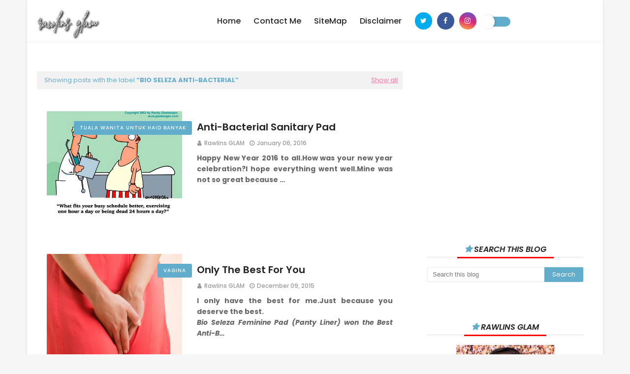

--- FILE ---
content_type: text/html; charset=UTF-8
request_url: https://www.byrawlins.com/search/label/Bio%20Seleza%20anti-bacterial
body_size: 68244
content:
<!DOCTYPE html>
<html class='ltr' dir='ltr' xmlns='http://www.w3.org/1999/xhtml' xmlns:b='http://www.google.com/2005/gml/b' xmlns:data='http://www.google.com/2005/gml/data' xmlns:expr='http://www.google.com/2005/gml/expr'>
<head>
<meta content='width=device-width, initial-scale=1, minimum-scale=1, maximum-scale=1' name='viewport'/>
<meta content='GNUztqHAj0DkcJzBfC5ovwGGF0joNofPTvTq2GPys_E' name='google-site-verification'/>
<base target='_blank'/>
<script async='async' custom-element='amp-auto-ads' src='https://cdn.ampproject.org/v0/amp-auto-ads-0.1.js'>
</script>
<!-- adsense setting global -->
<script async='async' crossorigin='anonymous' src='https://pagead2.googlesyndication.com/pagead/js/adsbygoogle.js?client=ca-pub-3908801283061154'></script>
<title>R A W L I N S _ G L A M</title>
<meta content='text/html; charset=UTF-8' http-equiv='Content-Type'/>
<!-- Chrome, Firefox OS and Opera -->
<meta content='#f6f6f6' name='theme-color'/>
<!-- Windows Phone -->
<meta content='#f6f6f6' name='msapplication-navbutton-color'/>
<meta content='blogger' name='generator'/>
<link href='https://www.byrawlins.com/favicon.ico' rel='icon' type='image/x-icon'/>
<link href='https://www.byrawlins.com/search/label/Bio%20Seleza%20anti-bacterial' rel='canonical'/>
<link rel="alternate" type="application/atom+xml" title="R A W L I N S _ G L A M - Atom" href="https://www.byrawlins.com/feeds/posts/default" />
<link rel="alternate" type="application/rss+xml" title="R A W L I N S _ G L A M - RSS" href="https://www.byrawlins.com/feeds/posts/default?alt=rss" />
<link rel="service.post" type="application/atom+xml" title="R A W L I N S _ G L A M - Atom" href="https://www.blogger.com/feeds/8938216309859843840/posts/default" />
<link rel="me" href="https://www.blogger.com/profile/03247818962415397173" />
<!--Can't find substitution for tag [blog.ieCssRetrofitLinks]-->
<meta content='Rawlins GLAM: A Lifestyle Blogger that appreciates Beauty, loves Food and craves entertainment. And demands daily Exercise.' name='description'/>
<meta content='https://www.byrawlins.com/search/label/Bio%20Seleza%20anti-bacterial' property='og:url'/>
<meta content='R A W L I N S _ G L A M' property='og:title'/>
<meta content='Rawlins GLAM: A Lifestyle Blogger that appreciates Beauty, loves Food and craves entertainment. And demands daily Exercise.' property='og:description'/>
<meta content='https://blogger.googleusercontent.com/img/b/R29vZ2xl/AVvXsEi_4gIueE-TZRkl16TQqJhOROS8OLfMqP0RK6GEy-QZCFgEZ3smJ31u-Mt-gm1oHEH43_SjwZOLJqUj73HaRamr7GOUgM4MW-fdvewg8oIF3qPD-smG6rqDZcp9_sj79r-7RcoV09LLG1Rr/w1200-h630-p-k-no-nu/dead_or_alive.jpg' property='og:image'/>
<meta content='https://blogger.googleusercontent.com/img/b/R29vZ2xl/AVvXsEihRnU8FeW0tdvpnWtGAj3zghEXsWWDDQhAe9-vi8Tk_DLPPFoZy1onAf5vS1ZWSG5WbWj9ByaXqBY82wbqd3OTD3KLLIEKxLMCoGqOruUTxVeyxtFhwHvAfRVyTFK1hYnbG5YrqJ6r3ZyF/w1200-h630-p-k-no-nu/miss_v.jpg' property='og:image'/>
<!-- Description and Keywords (start) -->
<meta content='Blog Rawlins Glamz Adalah Sebuah Blog Peribadi Yang Mengisahkan Cerita Kehidupan Diri Sendiri, Keluarga, Kawan, Kisah Kehidupan, Makanan Sedap, Aktiviti, Tempat Percutian, Tips Kesihatan Dan Juga Perkongsian Ilmiah' name='description'/>
<meta content='Buffet Ramadhan, Review Movie, Tempat Menarik, Resepi Sedap, Cafe Hisper, Personal Blog, Rawlins Glamz, Tempat Makan Best, Hotel Dan Resort Murah, Lirik Lagu Terbaru, Movie Review, Menu Sedap' name='keywords'/>
<!-- Description and Keywords (end) -->
<!-- Google Fonts -->
<link href='//fonts.googleapis.com/css?family=Poppins:400,400i,500,500i,600,600i,700,700i' media='all' rel='stylesheet' type='text/css'/>
<link href='https://stackpath.bootstrapcdn.com/font-awesome/4.7.0/css/font-awesome.min.css' rel='stylesheet'/>
<!-- Script Hilangkan m=1 -->
<script>/*<![CDATA[*/ var uri = window.location.toString(); if (uri.indexOf("%3D","%3D") > 0) { var clean_uri = uri.substring(0, uri.indexOf("%3D")); window.history.replaceState({}, document.title, clean_uri);} var uri = window.location.toString(); if (uri.indexOf("%3D%3D","%3D%3D") > 0) { var clean_uri = uri.substring(0, uri.indexOf("%3D%3D")); window.history.replaceState({}, document.title, clean_uri);} var uri = window.location.toString(); if (uri.indexOf("&m=1","&m=1") > 0) { var clean_uri = uri.substring(0, uri.indexOf("&m=1")); window.history.replaceState({}, document.title, clean_uri); } var uri = window.location.toString(); if (uri.indexOf("?m=1","?m=1") > 0) { var clean_uri = uri.substring(0, uri.indexOf("?m=1"));window.history.replaceState({}, document.title, clean_uri);}; var protocol=window.location.protocol.replace(/\:/g,''); if(protocol=='http'){ var url=window.location.href.replace('http','https'); window.location.replace(url);} /*]]>*/</script>
<!-- Template Style CSS -->
<style id='page-skin-1' type='text/css'><!--
/*
-----------------------------------------------
Blogger Template Style
Name:        Omstone
License:     Free Version
Author:      Om Templates
Author Url:  https://www.omtemplates.com/
----------------------------------------------- */
/*-- Reset CSS --*/
a,abbr,acronym,address,applet,b,big,blockquote,body,caption,center,cite,code,dd,del,dfn,div,dl,dt,em,fieldset,font,form,h1,h2,h3,h4,h5,h6,html,i,iframe,img,ins,kbd,label,legend,li,object,p,pre,q,s,samp,small,span,strike,strong,sub,sup,table,tbody,td,tfoot,th,thead,tr,tt,u,ul,var{
padding:0;
border:0;
outline:0;
vertical-align:baseline;
background:0 0;
text-decoration:none
}
form,textarea,input,button{
-webkit-appearance:none;
-moz-appearance:none;
appearance:none;
border-radius:0
}
dl,ul{
list-style-position:inside;
font-weight:400;
list-style:none
}
ul li{
list-style:none
}
caption,th{
text-align:center
}
img{
border:none;
position:relative
}
a,a:visited{
text-decoration:none
}
.clearfix{
clear:both
}
.section,.widget,.widget ul{
margin:0;
padding:0
}
a{
color:#62accc
}
a img{
border:0
}
abbr{
text-decoration:none
}
.CSS_LIGHTBOX{
z-index:999999!important
}
.separator a{
clear:none!important;
float:none!important;
margin-left:0!important;
margin-right:0!important
}
#navbar-iframe,.widget-item-control,a.quickedit,.home-link,.feed-links{
display:none!important
}
.center{
display:table;
margin:0 auto;
position:relative
}
.widget > h2,.widget > h3{
display:none
}
/*-- Body Content CSS --*/
body{
background:#f6f6f6 url() repeat fixed top left;
background-color:#f6f6f6;
font-family:'Poppins',sans-serif;
font-size:14px;
font-weight:400;
color:#5b5b5b;
word-wrap:break-word;
margin:0;
padding:0
}
#outer-wrapper{
margin:0 auto;
background-color:#fff;
box-shadow:0 0 5px rgba(0,0,0,.1)
}
.row{
padding: 0 20px;
box-sizing: border-box;
margin: 0 auto;
width:1170px
}
#content-wrapper{
margin:40px auto 0;
overflow:hidden
}
#content-wrapper > .container{
margin:0 -15px
}
#main-wrapper{
float:left;
overflow:hidden;
width:66.66666667%;
box-sizing:border-box;
word-wrap:break-word;
padding:0 15px;
margin:0
}
#add-wrapper {
text-align: center;
margin: 40px auto 0px;
}
.index #main-wrapper{
}
.index #sidebar-wrapper {
}
#sidebar-wrapper{
float:right;
overflow:hidden;
width:33.33333333%;
box-sizing:border-box;
word-wrap:break-word;
padding:0 15px
}
.item #sidebar-wrapper{
}
.post-image-wrap{
position:relative;
display:block
}
.post-image-link,.about-author .avatar-container,.comments .avatar-image-container{
background-color:rgba(155,155,155,0.07);
color:transparent!important
}
.post-thumb{
display:block;
position:relative;
width:100%;
height:100%;
object-fit:cover;
z-index:1;
border-radius: 2px;
transition:opacity .17s ease
}
.custom-widget ul {
counter-reset: popularcount;
padding-left: 0px;
}
#sidebar-wrapper .custom-widget .post-image-link:before {
line-height: 26px;
text-align: center;
width: 26px;
height: 26px;
border-radius: 25px;
top: 10%;
right: -17px;
z-index: 2;
position: absolute;
list-style-type: none;
margin-right: 0px;
content: counter(popularcount, decimal);
counter-increment: popularcount;
font-size: 12px;
background: #ed2d30;
color: #ffffff;
font-weight: bold;
float: left;
}
#sidebar-wrapper .PopularPosts .post-image-link:before {
line-height: 26px;
text-align: center;
width: 26px;
height: 26px;
border-radius: 25px;
top: 10%;
right: -17px;
z-index: 2;
position: absolute;
list-style-type: none;
margin-right: 0px;
content: counter(popularcount, decimal);
counter-increment: popularcount;
font-size: 12px;
background: #ed2d30;
color: #ffffff;
font-weight: bold;
float: left;
}
.post-image-link:hover .post-thumb,.post-image-wrap:hover .post-image-link .post-thumb,.hot-item-inner:hover .post-image-link .post-thumb{
opacity:.9
}
.post-title a{
display:block
}
/*-- Top-Bar CSS --*/
#top-bar{width:100%;height:85px;margin:0;border-bottom:1px solid #eee}
#top-bar .container{position:relative;text-align:center;height:85px;margin:0 auto}
.top-bar-nav{position:relative;float:left;display:block}
.top-bar-nav .widget > .widget-title{display:none}
.top-bar-nav ul li{float:left}
.top-bar-nav ul li > a{height:34px;display:block;color:#62accc;font-size:12px;font-weight:500;line-height:34px;text-transform:uppercase;margin:0 10px 0 0;padding:0 5px;transition:color .17s}
.top-bar-nav ul li:first-child > a{padding:0 5px 0 0}
.top-bar-nav ul > li:hover > a{color:#62accc}
.top-bar-social{margin-right:12px;height:85px;display:inline-block;position:relative}
.switch{position:absolute;height:85px;line-height:105px;display:inline-block}
.top-bar-social .widget > .widget-title{display:none}
.top-bar-social ul > li{float:left;display:inline-block}
.top-bar-social ul > li > a{width:35px;height:35px;line-height:35px;border-radius:100%;display:block;color:#fff;text-decoration:none;font-size:14px;text-align:center;margin:25px 0 0 10px;transition:color .17s}
.top-bar-social .facebook a{background-color:#3b5999}
.top-bar-social .twitter a{background-color:#00acee}
.top-bar-social .pinterest a{background-color:#ca2127}
.top-bar-social .whatsapp a{background-color:#3fbb50}
.top-bar-social .youtube a{background-color:#f50000}
.top-bar-social .reddit a{background-color:#ff4500}
.top-bar-social .instagram a{background:linear-gradient(15deg,#ffb13d,#dd277b,#4d5ed4)}
.top-bar-social ul > li:last-child > a{padding:0}
.top-bar-social ul > li:hover > a{color:#62accc}
.social a:before{display:inline-block;font-family:FontAwesome;font-style:normal;font-weight:400}
.social .blogger a:before{content:"\f37d"}
.social .facebook a:before{content:"\f09a"}
.social .twitter a:before{content:"\f099"}
.social .gplus a:before{content:"\f0d5"}
.social .rss a:before{content:"\f09e"}
.social .youtube a:before{content:"\f167"}
.social .skype a:before{content:"\f17e"}
.social .stumbleupon a:before{content:"\f1a4"}
.social .tumblr a:before{content:"\f173"}
.social .vk a:before{content:"\f189"}
.social .stack-overflow a:before{content:"\f16c"}
.social .github a:before{content:"\f09b"}
.social .linkedin a:before{content:"\f0e1"}
.social .dribbble a:before{content:"\f17d"}
.social .soundcloud a:before{content:"\f1be"}
.social .behance a:before{content:"\f1b4"}
.social .digg a:before{content:"\f1a6"}
.social .instagram a:before{content:"\f16d"}
.social .pinterest a:before{content:"\f0d2"}
.social .twitch a:before{content:"\f1e8"}
.social .delicious a:before{content:"\f1a5"}
.social .codepen a:before{content:"\f1cb"}
.social .reddit a:before{content:"\f1a1"}
.social .whatsapp a:before{content:"\f232"}
.social .snapchat a:before{content:"\f2ac"}
.social .email a:before{content:"\f0e0"}
.social .external-link a:before{content:"\f35d"}
.social-color .blogger a{background-color:#ff5722}
.social-color .facebook a{background-color:#3b5999}
.social-color .twitter a{background-color:#00acee}
.social-color .gplus a{background-color:#db4a39}
.social-color .youtube a{background-color:#f50000}
.social-color .instagram a{background:linear-gradient(15deg,#ffb13d,#dd277b,#4d5ed4)}
.social-color .pinterest a{background-color:#ca2127}
.social-color .dribbble a{background-color:#ea4c89}
.social-color .linkedin a{background-color:#0077b5}
.social-color .tumblr a{background-color:#365069}
.social-color .twitch a{background-color:#6441a5}
.social-color .rss a{background-color:#ffc200}
.social-color .skype a{background-color:#00aff0}
.social-color .stumbleupon a{background-color:#eb4823}
.social-color .vk a{background-color:#4a76a8}
.social-color .stack-overflow a{background-color:#f48024}
.social-color .github a{background-color:#24292e}
.social-color .soundcloud a{background:linear-gradient(#ff7400,#ff3400)}
.social-color .behance a{background-color:#191919}
.social-color .digg a{background-color:#1b1a19}
.social-color .delicious a{background-color:#0076e8}
.social-color .codepen a{background-color:#000}
.social-color .reddit a{background-color:#ff4500}
.social-color .whatsapp a{background-color:#3fbb50}
.social-color .snapchat a{background-color:#ffe700}
.social-color .email a{background-color:#888}
.social-color .external-link a{background-color:#000000}
/*-- header-logo CSS --*/
#header-wrap{position:relative;margin:0}
.header-header{background-color:#fff;height:65px;position:relative;overflow:hidden;padding:0}
.header-header .container{position:relative;margin:0 auto;padding:0}
.header-logo{position:relative;float:left;width:auto;max-width:250px;max-height:65px;margin:0;padding:20px 0}
.header-logo .header-image-wrapper{display:block}
.header-logo img{max-width:100%;max-height:60px;margin:0}
.header-logo h1{color:#62accc;font-size:20px;line-height:1.4em;margin:0}
.header-logo p{font-size:12px;margin:5px 0 0}
.header-ads .widget > .widget-title{display:none}
.header-ads .widget{max-width:100%}
/*-- Main-Menu CSS --*/
.header-menu{display:inline-block;height:85px;z-index:10;font-size:13px;margin:0}
.header-menu .container{position:relative;margin:0 auto;padding:0;background-color:#62accc}
#main-menu .widget,#main-menu .widget > .widget-title{display:none}
#main-menu .show-menu{display:block}
#main-menu{height:85px;z-index:15}
#main-menu ul > li{float:left;position:relative;margin:0;padding:0;transition:background .17s}
#main-menu ul > li > a{position:relative;color:#252525;font-size:16px;font-weight:500;text-transform:capitalize;line-height:85px;display:inline-block;margin:0;padding:0 13px;transition:color .17s ease}
#main-menu ul#main-menu-nav > li:first-child > a{color:#252525}
#main-menu ul > li > ul{position:absolute;float:left;left:0;top:85px;width:185px;background-color:#252525;z-index:99999;margin:0;padding:0;box-shadow:0 3px 5px rgba(0,0,0,0.2);visibility:hidden;opacity:0}
#main-menu ul > li > ul > li > ul{position:absolute;float:left;top:0;left:100%;margin:0}
#main-menu ul > li > ul > li{display:block;float:none;position:relative;transition:all .17s ease}
#main-menu ul > li > ul > li a{text-align:left;display:block;height:36px;font-size:14px;color:#777;line-height:36px;box-sizing:border-box;margin:0;padding:0 15px;transition:all .17s ease}
#main-menu ul > li > ul > li:hover{background-color:#62accc}
#main-menu ul > li > ul > li:hover > a{color:#fff}
#main-menu ul > li.has-sub > a:after{content:'\f107';float:right;font-family:FontAwesome;font-size:14px;font-weight:400;margin:0 0 0 3px}
#main-menu ul > li > ul > li.has-sub > a:after{content:'\f105';float:right;margin:0}
#main-menu .mega-menu{position:static!important}
#main-menu .mega-menu > ul{width:100%;box-sizing:border-box;padding:20px 10px}
#main-menu .mega-menu > ul.mega-menu-inner{overflow:hidden}
.mega-menu-inner .post-tag{display:none}
#main-menu ul > li:hover > ul,#main-menu ul > li > ul > li:hover > ul{visibility:visible;opacity:1}
#main-menu ul ul{transition:all .17s ease}
.mega-menu-inner .mega-item{float:left;width:25%;box-sizing:border-box;padding:0 10px}
.mega-menu-inner .mega-content{position:relative;width:100%;overflow:hidden;padding:0}
.mega-content .post-image-wrap{width:100%;height:140px;overflow:hidden}
.mega-content .post-image-link{width:100%;height:100%;z-index:1;display:block;position:relative;overflow:hidden}
.mega-content .post-title{text-align:left;position:relative;font-size:14px;font-weight:500;line-height:1.5em;margin:7px 0 5px}
.mega-content .post-title a{display:block;color:#fff;transition:color .17s}
.mega-content:hover .post-title a{color:#ff749f}
.mega-content .post-meta{color:#aaa}
.no-posts{float:left;width:100%;height:100px;line-height:100px;text-align:center}
.mega-menu .no-posts{line-height:60px;color:#62accc}
.show-search,.hide-search{position:absolute;right:0;top:0;display:block;width:48px;height:48px;line-height:48px;z-index:20;color:#d374ff;font-size:15px;text-align:center;cursor:pointer;transition:color .17s ease}
.show-search:before{content:"\f002";font-family:FontAwesome;font-weight:400}
.hide-search:before{content:"\f00d";font-family:FontAwesome;font-weight:400}
.show-search:hover,.hide-search:hover{color:#fff}
#nav-search{display:none;position:absolute;left:0;top:0;width:100%;height:48px;z-index:99;background-color:#62accc;box-sizing:border-box;padding:0}
#nav-search .search-form{width:100%;height:48px;background-color:rgba(0,0,0,0);line-height:48px;overflow:hidden;padding:0}
#nav-search .search-input{width:100%;height:48px;font-family:inherit;color:#d374ff;margin:0;padding:0 70px 0 15px;background-color:rgba(0,0,0,0);font-size:14px;font-weight:400;box-sizing:border-box;border:0}
#nav-search .search-input:focus{color:#d374ff;outline:none}
.slide-menu-toggle{display:none;line-height:50px;height:50px;width:100%;top:0;left:15px;font-family:FontAwesome;color:#000;font-size:17px;font-weight:400;text-align:center;cursor:pointer;z-index:4;padding:0}
.slide-menu-toggle:before{color:#fff;content:"\f0c9"}
.nav-active .slide-menu-toggle:before{content:"\f00d"}
.mobile-menu{display:none;position:absolute;top:50px;left:0;width:100%;background-color:#252525;box-sizing:border-box;padding:20px;border-top:1px solid rgba(255,255,255,0.08);visibility:hidden;opacity:0;transform-origin:0 0;transform:scaleY(0);transition:all .17s ease}
.nav-active .mobile-menu{visibility:visible;opacity:1;transform:scaleY(1)}
.mobile-menu > ul{margin:0}
.mobile-menu .m-sub{display:none;padding:0}
.mobile-menu ul li{position:relative;display:block;overflow:hidden;float:left;width:100%;font-size:13px;font-weight:500;text-transform:uppercase;line-height:38px;margin:0;padding:0}
.mobile-menu > ul li ul{overflow:hidden}
.mobile-menu ul li a{color:#fff;padding:0;display:block;transition:all .17s ease}
.mobile-menu ul li.has-sub .submenu-toggle{position:absolute;top:0;right:0;color:#fff;cursor:pointer}
.mobile-menu ul li.has-sub .submenu-toggle:after{content:'\f105';font-family:FontAwesome;font-weight:400;float:right;width:34px;font-size:16px;text-align:center;transition:all .17s ease}
.mobile-menu ul li.has-sub.show > .submenu-toggle:after{transform:rotate(90deg)}
.mobile-menu > ul > li > ul > li > a{color:#fff;opacity:.7;padding:0 0 0 15px}
.mobile-menu > ul > li > ul > li > ul > li > a{color:#fff;opacity:.7;padding:0 0 0 30px}
.mobile-menu ul li a:hover,.mobile-menu ul > li > .submenu-toggle:hover{color:#62accc}
/*-- Post-Meta CSS --*/
.post-meta{overflow:hidden;color:#62accc;font-size:12px;font-weight:500;text-transform:uppercase;padding:0 1px}
h3.home-title{display:none}
.post-meta .post-author,.post-meta .post-date{text-transform:capitalize;color:#999;float:left;display:inline-block;margin:0 10px 0 0}
.post-meta .post-author:before,.post-meta .post-date:before{font-family:FontAwesome;font-weight:400;margin:0 5px 0 0}
.post-meta .post-author:before{color:#999;content:'\f007'}
.post-meta .post-date:before{content:'\f017'}
.post-meta a{color:#999;transition:color .17s}
.post-meta a:hover{color:#62accc}
/*-- Dark Mode Button CSS --*/
.toggle-switch{appearance:none;-moz-appearance:none;-webkit-appearance:none;outline:0;cursor:pointer;width:4em;height:1.5em;border-radius:3em;background-color:#62accc;transition:background-color0.09s ease-in-out;position:relative}
.toggle-switch:active::after{background-color:#f2f2f2;padding-right:.8em}
.toggle-switch::after{content:'';width:2em;height:2em;background-color:#fff;border-radius:3em;position:absolute;left:-5px;top:50%;transform:translateY(-50%);transition:left .3s cubic-bezier(0.175,0.885,0.32,1.275),padding0.3s ease,margin0.3s ease;box-shadow:2px 0 5px 0 rgba(0,0,0,0.15)}
.toggle-switch:checked{background-color:#333}
.toggle-switch:checked:active::after{margin-left:-.8em}
.toggle-switch:checked::after{left:2em;background-color:#242424}
.dark{background:#000;color:#fff}
.dark #main-menu ul#main-menu-nav > li:first-child > a{color:#fff}
.dark .related-posts .post-title a{color:#fff}
.dark .item-post h1.post-title{color:#fff}
.dark .index-post .post-info > h2 > a{color:#fff}
.dark #main-menu ul > li > a{color:#fff}
.dark .PopularPosts .post-title a{color:#fff}
.dark .custom-widget .post-title a{color:#fff}
.dark .list-label li a{color:#fff}
.dark .sidebar .widget-title > h3{color:#fff}
.dark .post-snippet{color: #9E9E9E}
/* ######## Slider Css ######################### */
#slider-wrapper .no-items{margin:0;border-bottom:1px solid #ebebeb}
#slider-section{margin:0 auto}
#slider-section .widget,#slider-section .widget > .widget-title{display:none}
#slider-section .show-slider{display:block!important}
#slider-section .show-slider .widget-content{height:450px;overflow:hidden}
.loader{position:relative;height:100%;overflow:hidden;display:block;margin:0}
.loader:after{content:'';position:absolute;top:50%;left:50%;width:28px;height:28px;margin:-16px 0 0 -16px;border:2px solid #62accc;border-right-color:rgba(155,155,155,0.2);border-radius:100%;animation:spinner 1.1s infinite linear;transform-origin:center}
@-webkit-keyframes spinner {
0%{-webkit-transform:rotate(0deg);transform:rotate(0deg)}
to{-webkit-transform:rotate(1turn);transform:rotate(1turn)}
}
@keyframes spinner {
0%{-webkit-transform:rotate(0deg);transform:rotate(0deg)}
to{-webkit-transform:rotate(1turn);transform:rotate(1turn)}
}
.index-post-wrap .social{margin-top:0}
.index-post-wrap .social ul:before{border-top:1px solid #e1e1e1;bottom:50%;margin-bottom:-1px;content:"";right:185px;position:absolute;width:100%}
.index-post-wrap .social ul:after{border-top:1px solid #e1e1e1;bottom:50%;margin-bottom:-1px;content:"";left:185px;position:absolute;width:100%}
.index-post-wrap .social ul{position:relative;display:inline-block}
.index-post-wrap .social ul li{display:inline-block}
.index-post-wrap .social ul li a{margin:0 0 0 2px;display:block;border-radius:50%;width:25px;height:25px;line-height:24px;border:1px solid #d2d2d2;color:#d2d2d2;-webkit-transition:all .3s ease;transition:all .3s ease}
.index-post-wrap .social ul li a:hover{color:#fff;background:#9272ce}
#slider-wrapper{}
.main-slider{position:relative;overflow:hidden;height:450px}
.ak p{background: #ff749f;padding: 10px 24px;border-radius: 25px;margin-bottom:0;color:#fff;margin-top:15px;font-size:13px;font-weight:500;display:inline-block}
.ak {display: block}
.main-slider .slider-item{position:relative;float:left;width:100%;overflow:hidden;box-sizing:border-box}
.slider-item-inner{position:relative;float:left;width:100%;height:100%;overflow:hidden;display:block}
.main-slider .post-image-link{width:100%;height:100%;position:relative;overflow:hidden;display:block}
.main-slider .post-info-wrap{position: absolute;left:0;top:100px;text-align:center;overflow:hidden;z-index:5;width:100%;padding:25px;box-sizing:border-box}
.main-slider .post-info{position:relative;overflow:hidden;display:block;z-index:10}
.main-slider .post-date{font-size:11px;color:#fff;margin:0}
.main-slider .post-title{font-size: 42px;font-weight:500;line-height:1.5em;margin-top:0;margin-bottom:15px;position:relative;z-index:100;overflow:hidden}
.main-slider .post-title a{font-family: 'Prata', serif;color:#fff;display:block}
.main-slider .post-title a:hover{color:#ff749f}
.main-slider .post-snippet{color:#fff}
.show-slider .no-posts{position:absolute;top:calc(50% - 50px);left:0;width:100%;text-align:center}
.slick-slider{display:block;box-sizing:border-box;-webkit-user-select:none;-moz-user-select:none;-ms-user-select:none;user-select:none;-webkit-touch-callout:none;-khtml-user-select:none;-ms-touch-action:pan-y;touch-action:pan-y;-webkit-tap-highlight-color:transparent}
.slick-list{display:block;overflow:hidden;margin:0 -9px;padding:0}
.slick-list:focus{outline:none}
.slick-list.dragging{cursor:pointer;cursor:hand}
.slick-slider .slick-track,.slick-slider .slick-list{-webkit-transform:translate3d(0,0,0);-moz-transform:translate3d(0,0,0);-ms-transform:translate3d(0,0,0);-o-transform:translate3d(0,0,0);transform:translate3d(0,0,0)}
.slick-track{position:relative;top:0;left:0;display:block;margin-left:auto;margin-right:auto}
.slick-track:before,.slick-track:after{display:table;content:''}
.slick-track:after{clear:both}
.slick-loading .slick-track{visibility:hidden}
.slick-slide{display:none;float:left;height:100%;padding:0 9px;min-height:1px}
[dir='rtl'] .slick-slide{float:right}
.slick-slide img{height: 450px;display:block}
.slick-slide.slick-loading img{display:none}
.slick-slide.dragging img{pointer-events:none}
.slick-initialized .slick-slide{display:block}
.slick-loading .slick-slide{visibility:hidden}
.slick-vertical .slick-slide{display:block;height:auto;border:1px solid transparent}
.slick-arrow.slick-hidden{display:none}
.slick-arrow{position:absolute;top:calc(50% - 50px);width:30px;height:40px;background-color:#62accc;font-size:20px;color:#fff;text-align:center;line-height:40px;cursor:pointer;z-index:10;margin:0;transition:all .17s ease}
.slick-arrow:before{font-family:FontAwesome;font-weight:400}
.slick-prev{padding:0;left:0}
.slick-prev:before{content:'\f104'}
.slick-next{padding:0;right:0}
.slick-next:before{content:'\f105'}
.main-slider:hover .slick-arrow{visibility:visible;opacity:1}
.main-slider .post-info .post-tag{text-transform:capitalize;color:#b3b3b3;font-size:13px;letter-spacing:.04em;font-style:italic}
.main-slider .post-date{text-transform:capitalize;color:#b3b3b3;font-size:13px;letter-spacing:.04em;font-style:italic}
.widget ul.slick-dots{position:absolute;bottom:0;display:block;width:100%;padding:0;margin:0;list-style:none;text-align:center;display:table!important;margin:0}
.slick-dots li{position:relative;display:table-cell;height:10px;margin:0 5px;padding:1px 1px 1px 0;cursor:pointer;background:#fff;text-align:center}
.slick-dots li:last-child{padding:0}
.slick-dots li button{font-size:0;line-height:0;display:block;height:10px;padding:5px;cursor:pointer;color:transparent;border:0;outline:none;width:100%;background:#000000}
.slick-dots li button:hover,.slick-dots li button:focus{outline:none}
.slick-dots li button:hover:before,.slick-dots li button:focus:before{opacity:1}
.slick-dots li.slick-active button{background:#62accc}
/* ######## Hot-Post Css ######################### */
#hot-wrapper{margin:0 auto}
#hot-section .widget,#hot-section .widget > .widget-title{display:none}
#hot-section .show-hot{display:block!important}
#hot-section .show-hot .widget-content{position:relative;overflow:hidden;height:400px;margin:0}
.hot-loader{position:relative;height:100%;overflow:hidden;display:block}
.hot-loader:after{content:'';position:absolute;top:50%;left:50%;width:26px;height:26px;margin:-15px 0 0 -15px;border:2px solid #ddd;border-left-color:#ff6a00;border-top-color:#ff6a00;border-radius:100%;animation:spinner .8s infinite linear;transform-origin:center}
@-webkit-keyframes spinner {
0%{-webkit-transform:rotate(0deg);transform:rotate(0deg)}
to{-webkit-transform:rotate(1turn);transform:rotate(1turn)}
}
@keyframes spinner {
0%{-webkit-transform:rotate(0deg);transform:rotate(0deg)}
to{-webkit-transform:rotate(1turn);transform:rotate(1turn)}
}
ul.hot-posts{position:relative;overflow:hidden;height:auto;margin:0 -5px}
.hot-posts .hot-item{position:relative;float:left;width:25%;height:200px;overflow:hidden;box-sizing:border-box;padding:0}
.hot-posts .hot-item.item-0{width:50%;height:400px}
.hot-item-inner{position:relative;float:left;width:100%;height:100%;overflow:hidden;display:block}
.hot-item-inner:before{content:'';display:block;position:absolute;width:100%;top:0;bottom:0;background:-moz-linear-gradient(top,rgba(0,0,0,0) 0,rgba(0,0,0,1) 65%,rgba(0,0,0,1) 100%);background:-webkit-linear-gradient(top,rgba(0,0,0,0) 0,rgba(0,0,0,1) 65%,rgba(0,0,0,1) 100%);background:linear-gradient(to bottom,rgba(0,0,0,0) 0,rgba(0,0,0,1) 65%,rgba(0,0,0,1) 100%);opacity:.6;z-index:2}
.hot-posts .post-image-link{width:100%;height:100%;position:relative;overflow:hidden;display:block}
.hot-posts .post-info{position:absolute;bottom:0;left:0;width:100%;overflow:hidden;z-index:5;box-sizing:border-box;padding:20px;text-align:left}
.hot-posts .post-title{font-size:18px;font-weight:600;display:block;line-height:1.35em;margin:10px 0 5px}
.hot-posts .item-0 .post-title{line-height:1.4em;font-size:26px;margin:10px 0}
.hot-posts .post-title a{color:#fff;display:block}
.hot-posts .post-meta,.hot-posts .post-meta a{color:#b8b8b8;display:inline-block}
.show-hot .no-posts{
position:absolute;
top:calc(50% - 50px);
left:0;
width:100%;
}
.queryMessage{overflow:hidden;background-color:#f2f2f2;color:#62accc;font-size:13px;font-weight:400;padding:8px 10px;margin:0 0 25px}
.queryMessage .query-info{margin:0 5px}
.queryMessage .search-query,.queryMessage .search-label{font-weight:700;text-transform:uppercase}
.queryMessage .search-query:before,.queryMessage .search-label:before{content:"\201c"}
.queryMessage .search-query:after,.queryMessage .search-label:after{content:"\201d"}
.queryMessage a.show-more{float:right;color:#ff749f;text-decoration:underline;transition:opacity .17s}
.queryMessage a.show-more:hover{opacity:.8}
.queryEmpty{font-size:13px;font-weight:400;padding:10px 0;margin:0 0 25px;text-align:center}
/* ######## custom-widget Css ######################### */
.title-wrap{position:relative;float:left;width:100%;height:32px;background-color:#62accc;display:block;margin:0 0 20px}
.title-wrap > h3{position:relative;display:block;height:32px;font-size:12px;color:#fff;font-weight:500;line-height:32px;text-align:center;text-transform:uppercase;padding:0;margin:0}
#footer-wrapper #about-us p{color:#fff}
.custom-widget li{overflow:hidden;margin:20px 0 0}
.custom-widget li:first-child{padding:0;margin:0;border:0}
.custom-widget .post-image-link{position:relative;width:90px;height:90px;float:left;overflow:hidden;display:block;vertical-align:middle;margin:0 24px 0 0;overflow:visible}
#sidebar-wrapper .custom-widget .post-info{overflow:hidden}
.custom-widget .post-title{overflow:hidden;font-size:13px;font-weight:500;line-height:1.5em;margin:0 0 3px}
#sidebar-wrapper .custom-widget .post-title{overflow:hidden;font-size:16px;font-weight:600;line-height:1.25em;margin:0 0 3px}
.custom-widget .post-title a{display:block;color:#252525;transition:color .17s}
.custom-widget li:hover .post-title a{color:#ff749f}
/* ######## Post Css ######################### */
.index-post-wrap{position:relative;float:left;width:100%}
.blog-post{margin-bottom:12px;padding:20px;display:block;overflow:hidden;word-wrap:break-word}
.grid-posts{display:flex;flex-wrap:wrap;margin:0}
.index-post{display:block;width:100%;box-sizing:border-box;padding:20px;margin:0 0 40px}
.index-post .post-image-wrap{float:left;width:275px;height:210px;overflow:visible;margin:0 30px 0 0}
.index-post .post-image-wrap .post-image-link{width:100%;height:100%;position:relative;display:block;z-index:1;overflow:hidden}
.hot-posts .post-tag{position:unset}
.post-tag{position:absolute;top:20px;right:-20px;height:18px;z-index:5;background-color:#62accc;color:#fff;font-size:10px;line-height:18px;font-weight:500;text-transform:uppercase;border-radius:3px;padding:5px 12px;letter-spacing:1px}
.index-post .post-info{overflow:hidden;margin-top:18px}
.index-post .post-info > h2{font-size:20px;font-weight:600;line-height:1.4em;text-decoration:none;margin:0}
.index-post .post-info > h2 > a{display:block;color:#252525;transition:color .17s}
.index-post .post-info > h2:hover > a{color:#ff749f}
.widget iframe,.widget img{max-width:100%}
.date-header{display:block;overflow:hidden;font-weight:400;margin:0!important;padding:0}
.index-post .post-meta{margin:10px 0 0}
.post-snippet{color:#646464;text-align:justify;position:relative;display:none;overflow:hidden;font-size:14px;line-height:1.6em;font-weight:400;margin:10px 0 0}
a.read-more{display:none;color:#62accc;font-size:13px;font-weight:500;text-transform:uppercase;margin:15px 0 0;transition:color .17s ease}
a.read-more:after{content:'\f178';font-family:FontAwesome;font-weight:400;margin:0 0 0 5px}
a.read-more:hover{color:#62accc}
#breadcrumb{font-size:12px;font-weight:400;color:#aaa;margin:0 0 15px}
#breadcrumb a{color:#aaa;transition:color .17s}
#breadcrumb a:hover{color:#ff749f}
#breadcrumb a,#breadcrumb em{display:inline-block}
#breadcrumb .delimiter:after{content:'\f054';font-family:FontAwesome;font-size:8px;font-weight:400;font-style:normal;vertical-align:middle;margin:0 3px}
.item-post h1.post-title{color:#252525;font-size:27px;line-height:1.5em;font-weight:600;position:relative;display:block;margin:0 0 15px;padding:0}
.static_page .item-post h1.post-title{text-align:center;margin:0;text-transform:uppercase}
.item-post .post-body{width:100%;font-size:15px;line-height:1.5em;overflow:hidden;padding:20px 0 0;margin:20px 0 0;border-top:1px solid #eee}
.item-post .post-outer{padding:0}
.item-post .post-body img{max-width:100%}
.main .widget{margin:0}
.main .Blog{border-bottom-width:0}
.post-footer{position:relative;float:left;width:100%;margin:20px 0 0}
.inline-ad{position:relative;display:block;max-height:60px;margin:0 0 30px}
.inline-ad > ins{display:block!important;margin:0 auto!important}
.item .inline-ad{float:left;width:100%;margin:20px 0 0}
.item-post-wrap > .inline-ad{margin:0 0 20px}
.post-labels{overflow:hidden;height:auto;position:relative;margin:0 0 20px;padding:0}
.post-labels span,.post-labels a{float:left;height:22px;background-color:#f2f2f2;color:#62accc;font-size:12px;line-height:22px;font-weight:400;margin:0;padding:0 10px}
.post-labels span{background-color:#62accc;color:#fff}
.post-labels a{margin:0 0 0 5px;transition:all .17s ease}
.post-labels a:hover{background-color:#62accc;color:#fff;border-color:#62accc}
.post-reactions{height:28px;display:block;margin:0 0 15px}
.post-reactions span{float:left;color:#62accc;font-size:11px;line-height:25px;text-transform:uppercase;font-weight:500}
.reactions-inner{float:left;margin:0;height:28px}
.post-share{position:relative;overflow:hidden;line-height:0;margin:0 0 30px}
ul.share-links{position:relative}
.share-links li{width:70px;float:left;box-sizing:border-box;margin:0 5px 0 0}
.share-links li a{float:left;display:inline-block;cursor:pointer;width:100%;height:32px;line-height:32px;color:#fff;font-weight:400;font-size:15px;text-align:center;box-sizing:border-box;opacity:1;transition:all .17s ease}
.share-links li a:hover{opacity:.8}
ul.post-nav{position:relative;overflow:hidden;display:block;margin:0 0 30px}
.post-nav li{display:inline-block;width:50%}
.post-nav .post-prev{float:left;text-align:left;box-sizing:border-box;padding:0 10px}
.post-nav .post-next{float:right;text-align:right;box-sizing:border-box;padding:0 10px}
.post-nav li a{color:#62accc;line-height:1.4em;display:block;overflow:hidden;transition:color .17s}
.post-nav li:hover a{color:#ff749f}
.post-nav li span{display:block;font-size:11px;color:#aaa;font-weight:700;text-transform:uppercase;padding:0 0 2px}
.post-nav .post-prev span:before{content:"\f053";float:left;font-family:FontAwesome;font-size:10px;font-weight:400;text-transform:none;margin:0 2px 0 0}
.post-nav .post-next span:after{content:"\f054";float:right;font-family:FontAwesome;font-size:10px;font-weight:400;text-transform:none;margin:0 0 0 2px}
.post-nav p{font-size:12px;font-weight:500;line-height:1.4em;margin:0}
.post-nav .post-nav-active p{color:#aaa}
.about-author{position:relative;display:block;overflow:hidden;background-color:#f9f9f9;padding:20px;margin:0 0 30px}
.about-author .avatar-container{position:relative;float:left;width:80px;height:80px;background-color:rgba(255,255,255,0.05);overflow:hidden;margin:0 15px 0 0}
.about-author .author-avatar{float:left;width:100%;height:100%}
.author-name{overflow:hidden;display:inline-block;font-size:12px;font-weight:500;text-transform:uppercase;line-height:14px;margin:7px 0 3px}
.author-name span{color:#62accc}
.author-name a{color:#62accc;transition:opacity .17s}
.author-name a:hover{opacity:.8}
.author-description{display:block;overflow:hidden;font-size:12px;font-weight:500;line-height:1.6em}
.author-description a:hover{text-decoration:underline}
/* ######## Related-posts Css ######################### */
#related-wrap{overflow:hidden;margin:0 0 30px}
#related-wrap .related-tag{display:none}
.related-ready{float:left;width:100%}
.related-ready .post-tag{border-radius:unset;position:absolute;top:0;right:0;height:15px;z-index:5;background-color:#ed2d30;color:#fff;font-size:10px;line-height:15px;font-weight:500;text-transform:uppercase;padding:5px 12px;letter-spacing:1px}
.related-ready .loader{height:178px}
ul.related-posts{position:relative;overflow:hidden;margin:0 -10px;padding:0}
.related-posts .related-item{width:33.33333333%;position:relative;overflow:hidden;float:left;display:block;box-sizing:border-box;padding:0 10px;margin:0}
.related-posts .post-image-link{width:100%;height:130px;position:relative;overflow:hidden;display:block}
.related-posts .post-title{font-size:13px;font-weight:600;line-height:1.5em;display:block;margin:7px 0 5px}
.related-posts .post-title a{color:#62accc;transition:color .17s}
.related-posts .related-item:hover .post-title a{color:#ff749f}
/* ######## Blog-pager Css ######################### */
#blog-pager{float:left;width:100%;font-size:15px;font-weight:500;text-align:center;clear:both;box-sizing:border-box;padding:0;margin:10px 0}
#blog-pager .load-more{display:inline-block;height:34px;background-color:#62accc;font-size:14px;color:#fff;font-weight:400;line-height:34px;box-sizing:border-box;padding:0 30px;margin:0;border:1px solid rgba(0,0,0,.1);border-bottom-width:2px;border-radius:2px}
#blog-pager #load-more-link{color:#fff;cursor:pointer}
#blog-pager #load-more-link:hover{background-color:#62accc;color:#fff}
#blog-pager .load-more.no-more{background-color:rgba(155,155,155,0.05);color:#62accc}
#blog-pager .loading,#blog-pager .no-more{display:none}
#blog-pager .loading .loader{position:relative;height:100%;overflow:hidden;display:block;margin:0;height:34px}
#blog-pager .no-more.show{display:inline-block}
#blog-pager .loading .loader:after{width:26px;height:26px;margin:-15px 0 0 -15px;content:'';position:absolute;top:50%;left:50%;width:28px;height:28px;margin:-16px 0 0 -16px;border:2px solid #62accc;border-right-color:rgba(155,155,155,0.2);border-radius:100%;animation:spinner 1.1s infinite linear;transform-origin:center}
@-webkit-keyframes spinner {
0%{-webkit-transform:rotate(0deg);transform:rotate(0deg)}
to{-webkit-transform:rotate(1turn);transform:rotate(1turn)}
}
@keyframes spinner {
0%{-webkit-transform:rotate(0deg);transform:rotate(0deg)}
to{-webkit-transform:rotate(1turn);transform:rotate(1turn)}
}
.archive #blog-pager,.home .blog-pager .blog-pager-newer-link,.home .blog-pager .blog-pager-older-link{display:none}
.post-animated{-webkit-animation-duration:.5s;animation-duration:.5s;-webkit-animation-fill-mode:both;animation-fill-mode:both}
@keyframes fadeIn {
from{opacity:0}
to{opacity:1}
}
.post-fadeIn{animation-name:fadeIn}
@keyframes fadeInUp {
from{opacity:0;transform:translate3d(0,5px,0)}
to{opacity:1;transform:translate3d(0,0,0)}
}
.post-fadeInUp{animation-name:fadeInUp}
.post-animated{-webkit-animation-duration:.5s;animation-duration:.5s;-webkit-animation-fill-mode:both;animation-fill-mode:both}
@keyframes fadeIn {
from{opacity:0}
to{opacity:1}
}
.post-fadeIn{animation-name:fadeIn}
@keyframes fadeInUp {
from{opacity:0;transform:translate3d(0,5px,0)}
to{opacity:1;transform:translate3d(0,0,0)}
}
.post-fadeInUp{animation-name:fadeInUp}
/* ######## Comment Css ######################### */
.blog-post-comments{display:none;margin:0 0 30px}
.blog-post-comments .comments-title{margin:0 0 20px}
.comments-system-disqus .comments-title,.comments-system-facebook .comments-title{margin:0}
#comments{margin:0}
#gpluscomments{float:left!important;width:100%!important;margin:0 0 25px!important}
#gpluscomments iframe{float:left!important;width:100%}
.comments{display:block;clear:both;margin:0;color:#62accc}
.comments .comment-thread > ol{padding:0}
.comments > h3{font-size:13px;font-weight:400;font-style:italic;padding-top:1px}
.comments .comments-content .comment{list-style:none;margin:0;padding:0 0 8px}
.comments .comments-content .comment:first-child{padding-top:0}
.facebook-tab,.fb_iframe_widget_fluid span,.fb_iframe_widget iframe{width:100%!important}
.comments .item-control{position:static}
.comments .avatar-image-container{float:left;overflow:hidden;position:absolute}
.comments .avatar-image-container,.comments .avatar-image-container img{height:35px;max-height:35px;width:35px;max-width:35px;border-radius:100%}
.comments .comment-block{overflow:hidden;padding:0 0 10px}
.comments .comment-block,.comments .comments-content .comment-replies{margin:0 0 0 50px}
.comments .comments-content .inline-thread{padding:0}
.comments .comment-actions{float:left;width:100%;position:relative;margin:0}
.comments .comments-content .comment-header{font-size:15px;display:block;overflow:hidden;clear:both;margin:0 0 3px;padding:0 0 5px;border-bottom:1px dashed #d6d6d6}
.comments .comments-content .comment-header a{color:#62accc;transition:color .17s}
.comments .comments-content .comment-header a:hover{color:#ff749f}
.comments .comments-content .user{font-style:normal;font-weight:500;display:block}
.comments .comments-content .icon.blog-author{display:none}
.comments .comments-content .comment-content{float:left;font-size:13px;color:#5E5E5E;font-weight:400;text-align:left;line-height:1.4em;margin:5px 0 9px}
.comments .comment .comment-actions a{margin-right:5px;padding:2px 5px;color:#62accc;font-weight:400;background-color:#f2f2f2;font-size:10px;transition:all .17s ease}
.comments .comment .comment-actions a:hover{color:#fff;background-color:#62accc;border-color:#62accc;text-decoration:none}
.comments .comments-content .datetime{float:left;font-size:11px;font-weight:400;color:#aaa;position:relative;padding:0 1px;margin:4px 0 0;display:block}
.comments .comments-content .datetime a,.comments .comments-content .datetime a:hover{color:#aaa}
.comments .thread-toggle{margin-bottom:4px}
.comments .thread-toggle .thread-arrow{height:7px;margin:0 3px 2px 0}
.comments .thread-count a,.comments .continue a{transition:opacity .17s}
.comments .thread-count a:hover,.comments .continue a:hover{opacity:.8}
.comments .thread-expanded{padding:5px 0 0}
.comments .thread-chrome.thread-collapsed{display:none}
.thread-arrow:before{content:'';font-family:FontAwesome;color:#62accc;font-weight:400;margin:0 2px 0 0}
.comments .thread-expanded .thread-arrow:before{content:'\f0d7'}
.comments .thread-collapsed .thread-arrow:before{content:'\f0da'}
.comments .comments-content .comment-thread{margin:0}
.comments .continue a{padding:0 0 0 60px;font-weight:400}
.comments .comments-content .loadmore.loaded{margin:0;padding:0}
.comments .comment-replybox-thread{margin:0}
.comments .comments-content .loadmore,.comments .comments-content .loadmore.loaded{display:none}
#comment-editor{margin:0 0 20px}
.post-body h1,.post-body h2,.post-body h3,.post-body h4,.post-body h5,.post-body h6{color:#62accc;font-weight:700;margin:0 0 15px}
.post-body h1,.post-body h2{font-size:24px}
.post-body h3{font-size:21px}
.post-body h4{font-size:18px}
.post-body h5{font-size:16px}
.post-body h6{font-size:13px}
blockquote{font-style:italic;padding:10px;margin:0;border-left:4px solid #62accc}
blockquote:before,blockquote:after{display:inline-block;font-family:FontAwesome;font-style:normal;font-weight:400;color:#aaa;line-height:1}
blockquote:before{content:'\f10d';margin:0 10px 0 0}
blockquote:after{content:'\f10e';margin:0 0 0 10px}
.widget .post-body ul,.widget .post-body ol{line-height:1.5;font-weight:400}
.widget .post-body li{margin:5px 0;padding:0;line-height:1.5}
.post-body ul{padding:0 0 0 20px}
.post-body ul li:before{content:"\f105";font-family:FontAwesome;font-size:13px;font-weight:400;margin:0 5px 0 0}
.post-body u{text-decoration:underline}
.post-body a{transition:color .17s ease}
.post-body strike{text-decoration:line-through}
.contact-form{overflow:hidden}
.contact-form .widget-title{display:none}
.contact-form .contact-form-name{width:calc(50% - 5px)}
.contact-form .contact-form-email{width:calc(50% - 5px);float:right}
.sidebar .widget{position:relative;overflow:hidden;box-sizing:border-box;padding:20px;margin:0 0 35px}
.sidebar .widget-title{text-align:center;border-bottom:1px solid #ddd;position:relative;float:left;width:100%;height:32px;display:block;margin:0 0 20px}
.sidebar .widget-title > h3{border-bottom:3px solid red;position:relative;display:inline-block;height:32px;font-size:16px;color:#252525;font-weight:600;line-height:32px;text-align:center;text-transform:uppercase;padding:0 15px;margin:0;border-radius:2px 2px 0 0}
.sidebar .widget-title > h3:before{color:#62accc;content:'\f005';font-family:fontawesome}
.sidebar .widget-content{counter-reset:popularcount;float:left;width:100%;margin:0}
ul.social-counter{margin:0 -5px}
.social-counter li{float:left;width:25%;box-sizing:border-box;padding:0 5px;margin:10px 0 0}
.social-counter li:nth-child(1),.social-counter li:nth-child(2),.social-counter li:nth-child(3),.social-counter li:nth-child(4){margin-top:0}
.social-counter li a{display:block;height:40px;font-size:22px;color:#62accc;text-align:center;line-height:40px;border:1px solid #eee;transition:color .17s}
.social-counter li a:hover{color:#62accc}
.list-label li{position:relative;display:block;padding:7px 0;border-top:1px dotted #ebebeb}
.list-label li:first-child{padding-top:0;border-top:0}
.list-label li:last-child{padding-bottom:0;border-bottom:0}
.list-label li a{display:block;color:#252525;font-size:15px;font-weight:600;text-transform:capitalize;transition:color .17s}
.list-label li a:before{content:"\f054";float:left;color:#252525;font-weight:500;font-family:FontAwesome;font-size:6px;margin:10px 3px 0 0;transition:color .17s}
.list-label li a:hover{color:#ff749f}
.list-label .label-count{position:relative;float:right;width:18px;height:18px;background-color:#62accc;color:#fff;font-size:11px;font-weight:400;text-align:center;line-height:16px}
.cloud-label li{position:relative;float:left;margin:0 5px 5px 0}
.cloud-label li a{display:block;height:26px;color:#62accc;font-size:12px;line-height:26px;font-weight:400;padding:0 10px;border:1px solid #eee;transition:all .17s ease}
.cloud-label li a:hover{color:#fff;background-color:#62accc;border-color:#62accc}
.cloud-label .label-count{display:none}
.sidebar .FollowByEmail > .widget-title > h3{margin:0}
.FollowByEmail .widget-content{position:relative;overflow:hidden;background-color:#fff;text-align:center;font-weight:400;box-sizing:border-box;padding:20px;border-radius:2px;border:1px solid #eee}
.FollowByEmail .widget-content > h3{font-size:18px;color:#62accc;font-weight:500;text-transform:uppercase;margin:0 0 13px}
.FollowByEmail .before-text{font-size:13px;line-height:1.5em;margin:0 0 15px;display:block;padding:0 10px;overflow:hidden}
.FollowByEmail .widget-content:after{content:'\f0e0';position:absolute;right:-15px;top:-15px;font-family:FontAwesome;font-size:50px;color:#62accc;opacity:.5;transform:rotate(21deg)}
.FollowByEmail .follow-by-email-inner{position:relative}
.FollowByEmail .follow-by-email-inner .follow-by-email-address{width:100%;height:32px;color:#62accc;font-size:11px;font-family:inherit;padding:0 10px;margin:0 0 10px;box-sizing:border-box;border:1px solid #eee;transition:ease .17s}
.FollowByEmail .follow-by-email-inner .follow-by-email-submit{width:100%;height:32px;font-family:inherit;font-size:11px;color:#fff;background-color:#62accc;text-transform:uppercase;text-align:center;font-weight:500;cursor:pointer;margin:0;border:0;transition:opacity .17s ease}
.FollowByEmail .follow-by-email-inner .follow-by-email-submit:hover{opacity:.85}
#ArchiveList ul.flat li{color:#62accc;font-size:13px;font-weight:400;padding:7px 0;border-bottom:1px dotted #eaeaea}
#ArchiveList ul.flat li:first-child{padding-top:0}
#ArchiveList ul.flat li:last-child{padding-bottom:0;border-bottom:0}
#ArchiveList .flat li > a{display:block;color:#62accc;transition:color .17s}
#ArchiveList .flat li > a:hover{color:#ff749f}
#ArchiveList .flat li > a:before{content:"\f054";float:left;color:#161619;font-weight:400;font-family:FontAwesome;font-size:6px;margin:6px 3px 0 0;display:inline-block;transition:color .17s}
#ArchiveList .flat li > a > span{position:relative;float:right;width:16px;height:16px;background-color:#62accc;color:#fff;font-size:11px;font-weight:400;text-align:center;line-height:16px}
.PopularPosts .post{overflow:hidden;margin:20px 0 0}
.PopularPosts .post:first-child{padding:0;margin:0;border:0}
.PopularPosts .post-image-link{position:relative;width:90px;height:90px;float:left;overflow:visible;display:block;vertical-align:middle;margin:0 24px 0 0}
.PopularPosts .post-info{overflow:hidden}
#sidebar-wrapper .post-info{padding-top:10px}
.PopularPosts .post-title{font-size:16px;font-weight:600;line-height:1.3em;margin:0 0 3px}
.PopularPosts .post-title a{display:block;color:#252525;transition:color .17s}
.PopularPosts .post:hover .post-title a{color:#ff749f}
.PopularPosts .post-date:before{font-size:10px}
#sidebar-wrapper .post-meta{display:none}
.FeaturedPost .post-image-link{display:block;position:relative;width:100%;height:180px;overflow:hidden;margin:0 0 10px}
.FeaturedPost .post-title{font-size:16px;overflow:hidden;font-weight:400;line-height:1.5em;margin:0 0 5px}
.FeaturedPost .post-title a{color:#62accc;display:block;transition:color .17s ease}
.FeaturedPost .post-title a:hover{color:#ff749f}
.Text{font-size:13px}
.contact-form-widget form{font-weight:400}
.contact-form-name{float:left;width:100%;height:30px;font-family:inherit;font-size:13px;line-height:30px;box-sizing:border-box;padding:5px 10px;margin:0 0 10px;border:1px solid #ebebeb;border-radius:2px}
.contact-form-email{float:left;width:100%;height:30px;font-family:inherit;font-size:13px;line-height:30px;box-sizing:border-box;padding:5px 10px;margin:0 0 10px;border:1px solid #ebebeb;border-radius:2px}
.contact-form-email-message{float:left;width:100%;font-family:inherit;font-size:13px;box-sizing:border-box;padding:5px 10px;margin:0 0 10px;border:1px solid #ebebeb;border-radius:2px}
.contact-form-button-submit{float:left;width:100%;height:30px;background-color:#62accc;font-size:13px;color:#fff;line-height:30px;cursor:pointer;box-sizing:border-box;padding:0 10px;margin:0;border:0;border-radius:2px;transition:background .17s ease}
.contact-form-button-submit:hover{background-color:#000000}
.contact-form-error-message-with-border{float:left;width:100%;background-color:#fbe5e5;font-size:11px;text-align:center;line-height:11px;padding:3px 0;margin:10px 0;box-sizing:border-box;border:1px solid #fc6262}
.contact-form-success-message-with-border{float:left;width:100%;background-color:#eaf6ff;font-size:11px;text-align:center;line-height:11px;padding:3px 0;margin:10px 0;box-sizing:border-box;border:1px solid #5ab6f9}
.contact-form-cross{margin:0 0 0 3px}
.contact-form-error-message,.contact-form-success-message{margin:0}
.BlogSearch .search-input{float:left;width:75%;height:30px;background-color:#fff;font-weight:400;font-size:13px;line-height:30px;box-sizing:border-box;padding:5px 10px;border:1px solid #ebebeb;border-right-width:0;border-radius:2px 0 0 2px}
.BlogSearch .search-action{float:right;width:25%;height:30px;font-family:inherit;font-size:13px;line-height:30px;cursor:pointer;box-sizing:border-box;background-color:#62accc;color:#fff;padding:0 5px;border:0;border-radius:0 2px 2px 0;transition:background .17s ease}
.BlogSearch .search-action:hover{background-color:#000000}
.Profile .profile-img{float:left;width:80px;height:80px;margin:0 15px 0 0;transition:all .17s ease}
.Profile .profile-datablock{margin:0}
.Profile .profile-data .g-profile{display:block;font-size:18px;color:#62accc;font-weight:700;margin:0 0 5px;transition:color .17s ease}
.Profile .profile-data .g-profile:hover{color:#ff749f}
.Profile .profile-info > .profile-link{color:#62accc;font-size:11px;margin:5px 0 0;transition:color .17s ease}
.Profile .profile-info > .profile-link:hover{color:#ff749f}
.Profile .profile-datablock .profile-textblock{display:none}
.common-widget .LinkList ul li,.common-widget .PageList ul li{width:calc(50% - 5px);padding:7px 0 0}
.common-widget .LinkList ul li:nth-child(odd),.common-widget .PageList ul li:nth-child(odd){float:left}
.common-widget .LinkList ul li:nth-child(even),.common-widget .PageList ul li:nth-child(even){float:right}
.common-widget .LinkList ul li a,.common-widget .PageList ul li a{display:block;color:#62accc;font-size:13px;font-weight:400;transition:color .17s ease}
.common-widget .LinkList ul li a:hover,.common-widget .PageList ul li a:hover{color:#ff749f}
.common-widget .LinkList ul li:first-child,.common-widget .LinkList ul li:nth-child(2),.common-widget .PageList ul li:first-child,.common-widget .PageList ul li:nth-child(2){padding:0}
#footer-wrapper{background-color:#252525}
#footer-wrapper .container{position:relative;overflow:hidden;margin:0 auto;padding:25px 20px}
.footer-widgets-wrap{position:relative;display:flex;margin:0 -15px}
#footer-wrapper .footer{display:inline-block;float:left;width:33.33333333%;box-sizing:border-box;padding:0 15px}
#footer-wrapper .footer .widget{float:left;width:100%;padding:0;margin:25px 0 0}
#footer-wrapper .footer .Text{margin:10px 0 0}
#footer-wrapper .footer .widget:first-child{margin:0}
.footer .widget > .widget-title > h3{position:relative;color:#fff8ee;font-size:14px;line-height:14px;font-weight:500;text-transform:uppercase;margin:0 0 25px}
.footer .custom-widget .post-title a,.footer .PopularPosts .post-title a,.footer .FeaturedPost .post-title a,.footer .LinkList ul li a,.footer .PageList ul li a,.footer .Profile .profile-data .g-profile,.footer .Profile .profile-info > .profile-link{color:#fff8ee}
.footer .custom-widget .post-title a:hover,.footer .PopularPosts .post-title a:hover,.footer .FeaturedPost .post-title a:hover,.footer .LinkList ul li a:hover,.footer .PageList ul li a:hover,.footer .Profile .profile-data .g-profile:hover,.footer .Profile .profile-info > .profile-link:hover{color:#ff749f}
.footer .no-posts{color:#fff8ee}
.footer .post-meta{color:#aaa}
.footer .FollowByEmail .widget-content > h3{color:#fff8ee}
.footer .FollowByEmail .widget-content{background-color:rgba(255,255,255,0.05);border-color:rgba(255,255,255,0.05)}
.footer .FollowByEmail .before-text,#footer-wrapper .footer .Text{color:#aaa}
.footer .FollowByEmail .follow-by-email-inner .follow-by-email-submit:hover{background:#000000}
.footer .FollowByEmail .follow-by-email-inner .follow-by-email-address{background-color:rgba(255,255,255,0.05);color:#fff8ee;border-color:rgba(255,255,255,0.05)}
.footer #ArchiveList .flat li > a{color:#fff8ee}
.footer .list-label li,.footer .BlogArchive #ArchiveList ul.flat li{border-color:rgba(255,255,255,0.05)}
.footer .list-label li:first-child{padding-top:0}
.footer .list-label li a,.footer .list-label li a:before,.footer #ArchiveList .flat li > a,.footer #ArchiveList .flat li > a:before{color:#fff8ee}
.footer .list-label li > a:hover,.footer #ArchiveList .flat li > a:hover{color:#ff749f}
.footer .list-label .label-count,.footer #ArchiveList .flat li > a > span{background-color:rgba(255,255,255,0.05);color:#fff8ee}
.footer .cloud-label li a{border-color:rgba(255,255,255,0.05);color:#fff8ee}
.footer .cloud-label li a:hover{background-color:#62accc;color:#fff}
.footer .BlogSearch .search-input{background-color:rgba(255,255,255,0.05);color:#fff8ee;border-color:rgba(255,255,255,0.05)}
.footer .contact-form-name,.footer .contact-form-email,.footer .contact-form-email-message{background-color:rgba(255,255,255,0.05);color:#fff8ee;border-color:rgba(255,255,255,0.05)}
.footer .BlogSearch .search-action:hover,.footer .FollowByEmail .follow-by-email-inner .follow-by-email-submit:hover,.footer .contact-form-button-submit:hover{background-color:rgba(0,0,0,0.3)}
#sub-footer-wrapper{background-color:rgba(0,0,0,0.2);color:#fff8ee;display:block;padding:0;width:100%;overflow:hidden}
#sub-footer-wrapper .container{overflow:hidden;margin:0 auto;padding:10px 20px}
#sub-footer-wrapper .copyright-area{font-size:12px;display:inline-block;height:34px;line-height:34px;text-align:center;text-transform:uppercase;font-weight:400}
#sub-footer-wrapper .lower-menu{float:right;display:inline-block}
#sub-footer-wrapper .lower-menu ul li{display:inline-block}
#sub-footer-wrapper .lower-menu ul li a{color:#fff;margin-left:10px;height:34px;line-height:34px;display:block}
#sub-footer-wrapper .copyright-area a{color:#62accc;transition:color .17s}
.hidden-widgets{display:none;visibility:hidden}
.back-top{display:none;z-index:1010;width:32px;height:32px;position:fixed;bottom:25px;right:25px;cursor:pointer;overflow:hidden;font-size:13px;color:#fff;text-align:center;line-height:32px}
.back-top:before{content:'';position:absolute;top:0;left:0;right:0;bottom:0;background-color:#62accc;opacity:.5;transition:opacity .17s ease}
.back-top:after{content:'\f077';position:relative;font-family:FontAwesome;font-weight:400;opacity:.8;transition:opacity .17s ease}
.back-top:hover:before,.back-top:hover:after,.nav-active .back-top:after,.nav-active .back-top:before{opacity:1}
.error404 #main-wrapper{width:100%!important;margin:0!important}
.error404 #sidebar-wrapper{display:none}
.errorWrap{color:#62accc;text-align:center;padding:80px 0 100px}
.errorWrap h3{font-size:160px;line-height:1;margin:0 0 30px}
.errorWrap h4{font-size:25px;margin:0 0 20px}
.errorWrap p{margin:0 0 10px}
.errorWrap a{display:block;color:#62accc;padding:10px 0 0}
.errorWrap a i{font-size:20px}
.errorWrap a:hover{text-decoration:underline}
@media screen and (max-width: 1100px) {
#top-bar {
height:auto;
}
.switch {
display:none;
}
.top-bar-social {
display: none;
}
#main-menu ul > li > ul {
top: 138px;
}
#main-menu {
height: 65px;
z-index: 15;
}
#main-menu ul > li > a {
line-height: 65px;
height: 65px;
}
#main-menu ul > li > ul{
top: 65px;
}
.header-logo {
max-width: 100%;
float: none;
padding: 20px 0 0 0;
}
#top-bar .container {
height:auto;
}
#outer-wrapper{
max-width:100%
}
.row{
width:100%
}
#top-bar .container{
box-sizing:border-box;
padding:0 20px
}
#hot-wrapper{
box-sizing:border-box;
padding:0 20px
}
#header-wrap{
height:auto
}
.header-header{
height:auto;
box-sizing:border-box;
padding:25px 20px
}
.header-ads{
max-width:70%
}
.header-menu {
height: 65px;
box-sizing: border-box;
padding: 0 20px;
background-color: unset;
}
#content-wrapper{
position:relative;
box-sizing:border-box;
padding:0 20px;
margin:30px 0 0
}
#footer-wrapper .container{
box-sizing:border-box;
padding:30px 20px
}
#sub-footer-wrapper .container{
box-sizing:border-box;
padding:10px 20px
}
}
@media screen and (max-width: 980px) {
.hot-posts .item-0 .post-title {
font-size:18px;
}
.mobile-menu {
top: 46px;
}
#content-wrapper > .container{
margin:0
}
.header-logo{
max-width:100%;
width:100%;
text-align:center;
padding:20px 0
}
.header-logo .header-image-wrapper{
display:inline-block
}
#main-menu{
display:none
}
.slide-menu-toggle,.mobile-menu{
display:block
}
#header-wrap{
padding:0
}
.header-header{
background-color:#fff;
padding:0
}
.header-header .container.row{
width:100%
}
.header-ads{
width:100%;
max-width:100%;
box-sizing:border-box;
padding:0 20px
}
.header-ads .widget .widget-content{
position:relative;
padding:0 0 20px;
margin:0 auto
}
#header-inner a{
display:inline-block!important
}
#main-wrapper,#sidebar-wrapper{
width:100%;
padding:0
}
.item #sidebar-wrapper{
margin-top:20px
}
}
@media screen and (max-width: 880px) {
.top-bar-social {
display:none;
}
.hot-posts .hot-item.item-0 {
width: 100%;
height: 200px;
}
.hot-posts .hot-item {
margin: 8px 0 0px;
position: relative;
float: left;
width: 100%;
height: 200px;
overflow: hidden;
box-sizing: border-box;
padding: 0 0px;
}
.header-menu {
border-top: 4px solid #ed2d30;
width: 100%;
height: 50px;
position: relative;
box-sizing: border-box;
padding: 0 20px;
background-color: #252525;
}
#top-bar .container {
height:auto;
}
#top-bar {
padding-bottom: 15px;
height:auto;
}
.mobile-menu ul li a {
text-align: left;
}
.footer-widgets-wrap{
display:block
}
#footer-wrapper .footer{
width:100%;
margin-right:0
}
#footer-sec2,#footer-sec3{
margin-top:25px
}
}
@media screen and (max-width: 680px) {
#hot-section .show-hot .widget-content,#hot-section .hot-posts{
height:auto
}
#hot-section .hot-loader{
height:200px
}
.hot-posts .hot-item{
width:100%;
height:220px;
margin:10px 0 0
}
.hot-posts .hot-item.item-0{
width:100%;
height:250px;
margin:0
}
.hot-posts .hot-item.item-1,.hot-posts .hot-item.item-2,.hot-posts .hot-item.item-3,.hot-posts .hot-item.item-4,.hot-posts .hot-item.item-5{
margin:10px 0 0
}
.hot-posts .item-0 .post-title {
font-size:18px
}
.hot-posts .post-title{
font-size:18px
}
.index-post{
width:100%
}
#sub-footer-wrapper .copyright-area {
display:block;
}
#sub-footer-wrapper .lower-menu {
float: none;
text-align: center;
display:block;
}
}
@media screen and (max-width: 560px) {
.top-bar-nav{
display:none
}
.top-bar-social{
display: none;
width:100%;
text-align:center
}
.top-bar-social ul > li{
float:none
}
.top-bar-social ul > li > a{
margin:0 5px
}
.top-bar-social ul > li:last-child > a{
padding:0 5px
}
.hot-posts .hot-item{
height:180px
}
.index-post .post-image-wrap{
float:none;
width:100%;
margin:0 0 15px
}
ul.related-posts{
margin:0
}
.related-posts .related-item{
width:100%;
padding:0;
margin:20px 0 0
}
.related-posts .item-0{
margin:0
}
.related-posts .post-tag{
display:none
}
.related-posts .post-image-link{
width:80px;
height:70px;
float:left;
margin:0 12px 0 0
}
.related-posts .post-title{
font-size:13px;
overflow:hidden;
margin:0 0 5px
}
.post-reactions{
display:none
}
}
@media screen and (max-width: 440px) {
.hot-posts .hot-item.item-0{
height:200px
}
.hot-posts .item-0 .post-title{
font-size:19px
}
.queryMessage{
text-align:center
}
.queryMessage a.show-more{
width:100%;
margin:10px 0 0
}
.item-post h1.post-title{
font-size:24px
}
.about-author{
text-align:center
}
.about-author .avatar-container{
float:none;
display:table;
margin:0 auto 10px
}
#comments ol{
padding:0
}
.errorWrap{
padding:70px 0 100px
}
.errorWrap h3{
font-size:120px
}
}
@media screen and (max-width: 360px) {
.about-author .avatar-container{
width:60px;
height:60px
}
}
.post-body img {width: auto; height: auto}--
--></style>
<style>
/*-------Typography and ShortCodes-------*/
.firstcharacter{
    float:left;
    color:#27ae60;
    font-size:75px;
    line-height:60px;
    padding-top:4px;
    padding-right:8px;
    padding-left:3px
}
.post-body h1,.post-body h2,.post-body h3,.post-body h4,.post-body h5,.post-body h6{
    margin-bottom:15px;
    color:#2c3e50
}
blockquote{
    font-style:italic;
    color:#888;
    border-left:5px solid #27ae60;
    margin-left:0;
    padding:10px 15px
}
blockquote:before{
    content:'
    \f10d'
    ;
    display:inline-block;
    font-family:FontAwesome;
    font-style:normal;
    font-weight:400;
    line-height:1;
    -webkit-font-smoothing:antialiased;
    -moz-osx-font-smoothing:grayscale;
    margin-right:10px;
    color:#888
}
blockquote:after{
    content:'
    \f10e'
    ;
    display:inline-block;
    font-family:FontAwesome;
    font-style:normal;
    font-weight:400;
    line-height:1;
    -webkit-font-smoothing:antialiased;
    -moz-osx-font-smoothing:grayscale;
    margin-left:10px;
    color:#888
}
.button{
    background-color:#2c3e50;
    float:left;
    padding:5px 12px;
    margin:5px;
    color:#fff;
    text-align:center;
    border:0;
    cursor:pointer;
    border-radius:3px;
    display:block;
    text-decoration:none;
    font-weight:400;
    transition:all .3s ease-out !important;
    -webkit-transition:all .3s ease-out !important
}
a.button{
    color:#fff
}
.button:hover{
    background-color:#27ae60;
    color:#fff
}
.button.small{
    font-size:12px;
    padding:5px 12px
}
.button.medium{
    font-size:16px;
    padding:6px 15px
}
.button.large{
    font-size:18px;
    padding:8px 18px
}
.small-button{
    width:100%;
    overflow:hidden;
    clear:both
}
.medium-button{
    width:100%;
    overflow:hidden;
    clear:both
}
.large-button{
    width:100%;
    overflow:hidden;
    clear:both
}
.demo:before{
    content:"
    \f06e"
    ;
    margin-right:5px;
    display:inline-block;
    font-family:FontAwesome;
    font-style:normal;
    font-weight:400;
    line-height:normal;
    -webkit-font-smoothing:antialiased;
    -moz-osx-font-smoothing:grayscale
}
.download:before{
    content:"
    \f019"
    ;
    margin-right:5px;
    display:inline-block;
    font-family:FontAwesome;
    font-style:normal;
    font-weight:400;
    line-height:normal;
    -webkit-font-smoothing:antialiased;
    -moz-osx-font-smoothing:grayscale
}
.buy:before{
    content:"
    \f09d"
    ;
    margin-right:5px;
    display:inline-block;
    font-family:FontAwesome;
    font-style:normal;
    font-weight:400;
    line-height:normal;
    -webkit-font-smoothing:antialiased;
    -moz-osx-font-smoothing:grayscale
}
.visit:before{
    content:"
    \f14c"
    ;
    margin-right:5px;
    display:inline-block;
    font-family:FontAwesome;
    font-style:normal;
    font-weight:400;
    line-height:normal;
    -webkit-font-smoothing:antialiased;
    -moz-osx-font-smoothing:grayscale
}
.widget .post-body ul,.widget .post-body ol{
    line-height:1.5;
    font-weight:400
}
.widget .post-body li{
    margin:5px 0;
    padding:0;
    line-height:1.5
}
.post-body ul li:before{
    content:"
    \f105"
    ;
    margin-right:5px;
    font-family:fontawesome
}
pre{
    font-family:Monaco, "
    Andale Mono"
    , "
    Courier New"
    , Courier, monospace;
    background-color:#2c3e50;
    background-image:-webkit-linear-gradient(rgba(0, 0, 0, 0.05) 50%, transparent 50%, transparent);
    background-image:-moz-linear-gradient(rgba(0, 0, 0, 0.05) 50%, transparent 50%, transparent);
    background-image:-ms-linear-gradient(rgba(0, 0, 0, 0.05) 50%, transparent 50%, transparent);
    background-image:-o-linear-gradient(rgba(0, 0, 0, 0.05) 50%, transparent 50%, transparent);
    background-image:linear-gradient(rgba(0, 0, 0, 0.05) 50%, transparent 50%, transparent);
    -webkit-background-size:100% 50px;
    -moz-background-size:100% 50px;
    background-size:100% 50px;
    line-height:25px;
    color:#f1f1f1;
    position:relative;
    padding:0 7px;
    margin:15px 0 10px;
    overflow:hidden;
    word-wrap:normal;
    white-space:pre;
    position:relative
}
pre:before{
    content:'
    Code'
    ;
    display:block;
    background:#F7F7F7;
    margin-left:-7px;
    margin-right:-7px;
    color:#2c3e50;
    padding-left:7px;
    font-weight:400;
    font-size:14px
}
pre code,pre .line-number{
    display:block
}
pre .line-number a{
    color:#27ae60;
    opacity:0.6
}
pre .line-number span{
    display:block;
    float:left;
    clear:both;
    width:20px;
    text-align:center;
    margin-left:-7px;
    margin-right:7px
}
pre .line-number span:nth-child(odd){
    background-color:rgba(0, 0, 0, 0.11)
}
pre .line-number span:nth-child(even){
    background-color:rgba(255, 255, 255, 0.05)
}
pre .cl{
    display:block;
    clear:both
}
#contact{
    background-color:#fff;
    margin:30px 0 !important
}
#contact .contact-form-widget{
    max-width:100% !important
}
#contact .contact-form-name,#contact .contact-form-email,#contact .contact-form-email-message{
    background-color:#FFF;
    border:1px solid #eee;
    border-radius:3px;
    padding:10px;
    margin-bottom:10px !important;
    max-width:100% !important
}
#contact .contact-form-name{
    width:47.7%;
    height:50px
}
#contact .contact-form-email{
    width:49.7%;
    height:50px
}
#contact .contact-form-email-message{
    height:150px
}
#contact .contact-form-button-submit{
    max-width:100%;
    width:100%;
    z-index:0;
    margin:4px 0 0;
    padding:10px !important;
    text-align:center;
    cursor:pointer;
    background:#27ae60;
    border:0;
    height:auto;
    -webkit-border-radius:2px;
    -moz-border-radius:2px;
    -ms-border-radius:2px;
    -o-border-radius:2px;
    border-radius:2px;
    text-transform:uppercase;
    -webkit-transition:all .2s ease-out;
    -moz-transition:all .2s ease-out;
    -o-transition:all .2s ease-out;
    -ms-transition:all .2s ease-out;
    transition:all .2s ease-out;
    color:#FFF
}
#contact .contact-form-button-submit:hover{
    background:#2c3e50
}
#contact .contact-form-email:focus,#contact .contact-form-name:focus,#contact .contact-form-email-message:focus{
    box-shadow:none !important
}
.alert-message{
    position:relative;
    display:block;
    background-color:#FAFAFA;
    padding:20px;
    margin:20px 0;
    -webkit-border-radius:2px;
    -moz-border-radius:2px;
    border-radius:2px;
    color:#2f3239;
    border:1px solid
}
.alert-message p{
    margin:0 !important;
    padding:0;
    line-height:22px;
    font-size:13px;
    color:#2f3239
}
.alert-message span{
    font-size:14px !important
}
.alert-message i{
    font-size:16px;
    line-height:20px
}
.alert-message.success{
    background-color:#f1f9f7;
    border-color:#e0f1e9;
    color:#1d9d74
}
.alert-message.success a,.alert-message.success span{
    color:#1d9d74
}
.alert-message.alert{
    background-color:#DAEFFF;
    border-color:#8ED2FF;
    color:#378FFF
}
.alert-message.alert a,.alert-message.alert span{
    color:#378FFF
}
.alert-message.warning{
    background-color:#fcf8e3;
    border-color:#faebcc;
    color:#8a6d3b
}
.alert-message.warning a,.alert-message.warning span{
    color:#8a6d3b
}
.alert-message.error{
    background-color:#FFD7D2;
    border-color:#FF9494;
    color:#F55D5D
}
.alert-message.error a,.alert-message.error span{
    color:#F55D5D
}
.fa-check-circle:before{
    content:"
    \f058"
}
.fa-info-circle:before{
    content:"
    \f05a"
}
.fa-exclamation-triangle:before{
    content:"
    \f071"
}
.fa-exclamation-circle:before{
    content:"
    \f06a"
}
.post-table table{
    border-collapse:collapse;
    width:100%
}
.post-table th{
    background-color:#eee;
    font-weight:bold
}
.post-table th,.post-table td{
    border:0.125em solid #333;
    line-height:1.5;
    padding:0.75em;
    text-align:left
}
@media (max-width: 30em){
    .post-table thead tr{
        position:absolute;
        top:-9999em;
        left:-9999em
    }
    .post-table tr{
        border:0.125em solid #333;
        border-bottom:0
    }
    .post-table tr + tr{
        margin-top:1.5em
    }
    .post-table tr,.post-table td{
        display:block
    }
    .post-table td{
        border:none;
        border-bottom:0.125em solid #333;
        padding-left:50%
    }
    .post-table td:before{
        content:attr(data-label);
        display:inline-block;
        font-weight:bold;
        line-height:1.5;
        margin-left:-100%;
        width:100%}}@media (max-width: 20em){.post-table td{padding-left:0.75em}.post-table td:before{display:block;margin-bottom:0.75em;margin-left:0}}
.FollowByEmail {
    clear: both;
}
.widget .post-body ol {
    padding: 0 0 0 15px;
}
.post-body ul li {
    list-style: none;
}
</style>
<!-- Global Variables -->
<script type='text/javascript'>
//<![CDATA[
// Global variables with content. "Available for Edit"
var monthFormat = ["January", "February", "March", "April", "May", "June", "July", "August", "September", "October", "November", "December"],
    noThumbnail = "https://blogger.googleusercontent.com/img/b/R29vZ2xl/AVvXsEiBXEEymZUvqgen75yyY4-SS8nze4Uea6tGL58Nh0CmPz3hjkej12-sHfOTOJWQiBRpmbGabwp3F-jHM2N7gAhnEjtavmsgnkJjZKrKwAMf3oMrzQU-4ocrIw01Wt2DxbE5t2c91qYCLrk/w680/nth.png",
    postPerPage = 9,
    fixedSidebar = true,
    commentsSystem = "blogger",
    disqusShortname = "soratemplates";
//]]>
</script>
<!-- Google Analytics -->
<script type='text/javascript'>
        (function(i,s,o,g,r,a,m){i['GoogleAnalyticsObject']=r;i[r]=i[r]||function(){
        (i[r].q=i[r].q||[]).push(arguments)},i[r].l=1*new Date();a=s.createElement(o),
        m=s.getElementsByTagName(o)[0];a.async=1;a.src=g;m.parentNode.insertBefore(a,m)
        })(window,document,'script','https://www.google-analytics.com/analytics.js','ga');
        ga('create', 'UA-47454050-1', 'auto', 'blogger');
        ga('blogger.send', 'pageview');
      </script>
<meta name='google-adsense-platform-account' content='ca-host-pub-1556223355139109'/>
<meta name='google-adsense-platform-domain' content='blogspot.com'/>

<script async src="https://pagead2.googlesyndication.com/pagead/js/adsbygoogle.js?client=ca-pub-3908801283061154&host=ca-host-pub-1556223355139109" crossorigin="anonymous"></script>

<!-- data-ad-client=ca-pub-3908801283061154 -->

</head>
<body class='index'>
<!-- Theme Options -->
<div class='theme-options' style='display:none'>
<div class='sora-panel section' id='sora-panel' name='Theme Options'><div class='widget LinkList' data-version='2' id='LinkList70'>

          <style type='text/css'>
          

                .post-snippet {display: block;} a.read-more {
    display: none;}
              

                #outer-wrapper{max-width:1170px} 
              

          </style>
        
</div><div class='widget LinkList' data-version='2' id='LinkList71'>

          <script type='text/javascript'>
          //<![CDATA[
          

              var commentsSystem = "blogger";
            

              var fixedSidebar = true;
            

              var postPerPage = 8;
            

          //]]>
          </script>
        
</div></div>
</div>
<!-- Outer Wrapper -->
<div id='outer-wrapper'>
<!-- Main Top Bar -->
<div class='mode'>
<div id='top-bar'>
<div class='container row'>
<div class='header-logo section' id='header-logo' name='Header Logo'><div class='widget Header' data-version='2' id='Header1'>
<div class='header-widget'>
<a class='header-image-wrapper' href='https://www.byrawlins.com/'>
<img alt='R A W L I N S _ G L A M' data-height='132' data-width='280' src='https://blogger.googleusercontent.com/img/b/R29vZ2xl/AVvXsEjfi_mMVrNCvuYpckgjq-FBcbxRUB_lyIcyhGm8HlHnpw21w-5rV5kU5liTDSjqfMzfPp4zU3tAC4HbqFqe6WC7lPzO9pHKbzuYXhsSTH7i5HJxV_60eroeoWZxxnnYiUPa1kBxD5uWu1T_z2zRffsqSv5P3RZgKZF4idsdA-e61GQ2F22slKcAwABI-Q/s280/signature_11.png'/>
</a>
</div>
</div></div>
<div class='header-menu' itemscope='itemscope' itemtype='http://schema.org/SiteNavigationElement' mobile='yes'>
<div class='mobile-menu'></div>
<span class='slide-menu-toggle'></span>
<div class='main-menu section' id='main-menu' name='Main Menu'><div class='widget LinkList' data-version='2' id='LinkList74'>
<ul id='main-menu-nav' role='menubar'>
<li><a href='http://www.byrawlins.com/' role='menuitem'>Home</a></li>
<li><a href='http://www.byrawlins.com/p/contact-me_7.html' role='menuitem'>Contact Me</a></li>
<li><a href='http://www.byrawlins.com/p/sitemap-beautiful-glam-by-rawlins.html' role='menuitem'>SiteMap</a></li>
<li><a href='http://www.byrawlins.com/p/disclaimer.html' role='menuitem'>Disclaimer </a></li>
</ul>
</div></div>
</div>
<!-- Top Social -->
<div class='top-bar-social social section' id='top-bar-social' name='Social Top'><div class='widget LinkList' data-version='2' id='LinkList73'>
<div class='widget-content'>
<ul>
<li class='twitter'><a href='https://twitter.com/rawlins_glam' target='_blank' title='twitter'></a></li>
<li class='facebook'><a href='https://www.facebook.com/rawlinsglam' target='_blank' title='facebook'></a></li>
<li class='instagram'><a href='https://www.instagram.com/rawlins_glam' target='_blank' title='instagram'></a></li>
</ul>
</div>
</div></div>
<div class='switch'>
<input class='toggle-switch' type='checkbox'/>
</div>
</div>
</div>
<!-- Header Wrapper -->
<div class='clearfix'></div>
<div class='clearfix'></div>
<div class='clearfix'></div>
<!-- Content Wrapper -->
<div class='row' id='content-wrapper'>
<div class='container'>
<!-- Main Wrapper -->
<div id='main-wrapper'>
<div class='main section' id='main' name='Main Posts'><div class='widget Blog' data-version='2' id='Blog1'>
<div class='queryMessage'>
<span class='query-info query-success'>Showing posts with the label <span class='search-label'>Bio Seleza anti-bacterial</span></span><a class='show-more' href='https://www.byrawlins.com/'>Show all</a>
</div>
<div class='blog-posts hfeed container index-post-wrap'>
<div class='grid-posts'>
<div class='blog-post hentry index-post'>
<div class='post-image-wrap'>
<a class='post-image-link' href='https://www.byrawlins.com/2016/01/anti-bacterial-sanitary-pad.html'>
<img alt='Anti-Bacterial Sanitary Pad' class='post-thumb' src='https://blogger.googleusercontent.com/img/b/R29vZ2xl/AVvXsEi_4gIueE-TZRkl16TQqJhOROS8OLfMqP0RK6GEy-QZCFgEZ3smJ31u-Mt-gm1oHEH43_SjwZOLJqUj73HaRamr7GOUgM4MW-fdvewg8oIF3qPD-smG6rqDZcp9_sj79r-7RcoV09LLG1Rr/w680/dead_or_alive.jpg'/>
</a>
<span class='post-tag index-post-tag'>
tuala wanita untuk haid banyak
</span>
</div>
<div class='post-info'>
<h2 class='post-title'>
<a href='https://www.byrawlins.com/2016/01/anti-bacterial-sanitary-pad.html'>Anti-Bacterial Sanitary Pad</a>
</h2>
<div class='post-meta'>
<span class='post-author'><a href='https://www.blogger.com/profile/03247818962415397173' target='_blank' title='Rawlins GLAM'>Rawlins GLAM</a></span>
<span class='post-date published' datetime='2016-01-06T07:30:00+08:00'>January 06, 2016</span>
</div>
<script type='application/ld+json'>{"@context":"https://schema.org","@type":"NewsArticle","mainEntityOfPage":{"@type":"WebPage","@id":"https://www.byrawlins.com/2016/01/anti-bacterial-sanitary-pad.html"},"headline":"Anti-Bacterial Sanitary Pad","description":" Happy New Year 2016 to all.   How was your new year celebration?   I hope everything went well.    Exercise or die?    Mine was not so grea...","image":["https://blogger.googleusercontent.com/img/b/R29vZ2xl/AVvXsEi_4gIueE-TZRkl16TQqJhOROS8OLfMqP0RK6GEy-QZCFgEZ3smJ31u-Mt-gm1oHEH43_SjwZOLJqUj73HaRamr7GOUgM4MW-fdvewg8oIF3qPD-smG6rqDZcp9_sj79r-7RcoV09LLG1Rr/s1600/dead_or_alive.jpg"],"datePublished":"2016-01-06T07:30:00+08:00","dateModified":"2016-01-06T07:30:09+08:00","author":{"@type":"Person","name":"Rawlins GLAM","url":"https://www.blogger.com/profile/03247818962415397173"},"publisher":{"@type":"Organization","name":"Blogger","logo":{"@type":"ImageObject","url":"https://lh3.googleusercontent.com/ULB6iBuCeTVvSjjjU1A-O8e9ZpVba6uvyhtiWRti_rBAs9yMYOFBujxriJRZ-A=h60","width":206,"height":60}}}</script>
<p class='post-snippet'><b>Happy New Year 2016 to all.</b><b>How was your new year celebration?</b><b>I hope everything went well.</b><b>Mine was not so great because &#8230;</p>
<a class='read-more' href='https://www.byrawlins.com/2016/01/anti-bacterial-sanitary-pad.html'>Next GLAM story</a>
</div>
</div>
<div class='blog-post hentry index-post'>
<div class='post-image-wrap'>
<a class='post-image-link' href='https://www.byrawlins.com/2015/12/only-best-for-you.html'>
<img alt='Only The Best For You' class='post-thumb' src='https://blogger.googleusercontent.com/img/b/R29vZ2xl/AVvXsEihRnU8FeW0tdvpnWtGAj3zghEXsWWDDQhAe9-vi8Tk_DLPPFoZy1onAf5vS1ZWSG5WbWj9ByaXqBY82wbqd3OTD3KLLIEKxLMCoGqOruUTxVeyxtFhwHvAfRVyTFK1hYnbG5YrqJ6r3ZyF/w680/miss_v.jpg'/>
</a>
<span class='post-tag index-post-tag'>
vagina
</span>
</div>
<div class='post-info'>
<h2 class='post-title'>
<a href='https://www.byrawlins.com/2015/12/only-best-for-you.html'>Only The Best For You</a>
</h2>
<div class='post-meta'>
<span class='post-author'><a href='https://www.blogger.com/profile/03247818962415397173' target='_blank' title='Rawlins GLAM'>Rawlins GLAM</a></span>
<span class='post-date published' datetime='2015-12-09T07:30:00+08:00'>December 09, 2015</span>
</div>
<script type='application/ld+json'>{"@context":"https://schema.org","@type":"NewsArticle","mainEntityOfPage":{"@type":"WebPage","@id":"https://www.byrawlins.com/2015/12/only-best-for-you.html"},"headline":"Only The Best For You","description":"  I only have the best for me.    Just because you deserve the best.       Bio Seleza Feminine Pad (Panty Liner) won the Best Anti-Bacterial...","image":["https://blogger.googleusercontent.com/img/b/R29vZ2xl/AVvXsEihRnU8FeW0tdvpnWtGAj3zghEXsWWDDQhAe9-vi8Tk_DLPPFoZy1onAf5vS1ZWSG5WbWj9ByaXqBY82wbqd3OTD3KLLIEKxLMCoGqOruUTxVeyxtFhwHvAfRVyTFK1hYnbG5YrqJ6r3ZyF/s1600/miss_v.jpg"],"datePublished":"2015-12-09T07:30:00+08:00","dateModified":"2015-12-09T07:30:01+08:00","author":{"@type":"Person","name":"Rawlins GLAM","url":"https://www.blogger.com/profile/03247818962415397173"},"publisher":{"@type":"Organization","name":"Blogger","logo":{"@type":"ImageObject","url":"https://lh3.googleusercontent.com/ULB6iBuCeTVvSjjjU1A-O8e9ZpVba6uvyhtiWRti_rBAs9yMYOFBujxriJRZ-A=h60","width":206,"height":60}}}</script>
<p class='post-snippet'><b>I only have the best for me.</b><b>Just because you deserve the best.</b><b><br></b><b><i>Bio Seleza Feminine Pad (Panty Liner) won the Best Anti-B&#8230;</p>
<a class='read-more' href='https://www.byrawlins.com/2015/12/only-best-for-you.html'>Next GLAM story</a>
</div>
</div>
</div>
</div>
<div class='blog-pager container' id='blog-pager'>
<a class='blog-pager-older-link load-more' data-load='https://www.byrawlins.com/search/label/Bio%20Seleza%20anti-bacterial?updated-max=2015-12-09T07:30:00%2B08:00&max-results=20&start=20&by-date=false' href='javascript:;' id='load-more-link'>
Load More
</a>
<span class='loading'><span class='loader'></span></span>
<span class='no-more load-more'>
That is All
</span>
</div>
</div></div>
</div>
<!-- Sidebar Wrapper -->
<div id='sidebar-wrapper'>
<div class='sidebar common-widget section' id='sidebar1' name='Sidebar Right (A)'><div class='widget HTML' data-version='2' id='HTML7'>
<div class='widget-content'>
<!-- Display-Ads-by-HH -->
<ins class="adsbygoogle"
     style="display:block"
     data-ad-client="ca-pub-3908801283061154"
     data-ad-slot="5090382839"
     data-ad-format="auto"
     data-full-width-responsive="true"></ins>
<script>
     (adsbygoogle = window.adsbygoogle || []).push({});
</script>
</div>
</div><div class='widget BlogSearch' data-version='2' id='BlogSearch1'>
<div class='widget-title'>
<h3 class='title'>
Search This Blog
</h3>
</div>
<div class='widget-content' role='search'>
<form action='https://www.byrawlins.com/search' class='search-form' target='_top'>
<input aria-label='Search this blog' autocomplete='off' class='search-input' name='q' placeholder='Search this blog' value=''/>
<input class='search-action' type='submit' value='Search'/>
</form>
</div>
</div><div class='widget HTML' data-version='2' id='HTML1'>
<div class='widget-title'>
<h3 class='title'>
Rawlins GLAM
</h3>
</div>
<div class='widget-content'>
<center style="font-weight: normal;"><div class="separator" style="clear: both; text-align: center;"><a href="https://blogger.googleusercontent.com/img/a/AVvXsEi0NOuMVLUWi2mQLFQYAJ0Aiaju1XQ_ZBVpsMYuRidb0auY7WdKnBYRNSfmv3cynme0m1MZdSe-bwK1iFAUw-lV9l2d2c-qRVdq8fToos5mql_5buX-UW1CIpmiyisrzjShHJ5H_fpCnA54U2MUCqIqNkmp-Fz7X7TTaQ71P9-6o3hOcfQBcOIoDKzgNA=s320" imageanchor="1" style="margin-left: 1em; margin-right: 1em;"><img border="0" data-original-height="960" data-original-width="960" height="200" src="https://blogger.googleusercontent.com/img/a/AVvXsEi0NOuMVLUWi2mQLFQYAJ0Aiaju1XQ_ZBVpsMYuRidb0auY7WdKnBYRNSfmv3cynme0m1MZdSe-bwK1iFAUw-lV9l2d2c-qRVdq8fToos5mql_5buX-UW1CIpmiyisrzjShHJ5H_fpCnA54U2MUCqIqNkmp-Fz7X7TTaQ71P9-6o3hOcfQBcOIoDKzgNA=s320" width="200" / /></a></div><center style="font-weight: normal;"><div class="separator" &#160;style="clear: both; text-align: center;font-size:100%;"><br /><span style="text-align: left;font-size:medium;">Rawlins_GLAM</span></div><div class="separator" &#160;style="clear: both; text-align: center;font-size:100%;"><span style="text-align: left;font-size:100%;color:black;">Live Life. Wake Up Happy. Make Up & Dress Up. Laugh A Lot. Be yourself, with no apology to humans. <br /></span></div><div class="separator" &#160;style="clear: both; text-align: center;font-size:100%;"><br /><span style="text-align: left;font-size:100%;color:black;">Lifestyle | Travel | Food | Health | Media</span></div><div class="separator" &#160;style="clear: both; text-align: center;font-size:100%;"><span style="text-align: left;font-size:100%;color:black;"></span></div><div class="separator" &#160;style="clear: both; text-align: center;font-size:100%;"><span style="text-align: left;font-size:100%;color:black;"></span></div><div class="separator" &#160;style="clear: both; text-align: center;font-size:100%;"><span style="text-align: left;font-size:100%;color:black;">Collaboration | Events | Reviews | Sponsorship</span></div><div class="separator" style="clear: both; text-align: center;"><span style="text-align: left;">Email: </span><span style="text-align: left;font-size:100%;"> </span><a &#160;href="mailto:rawlins.una@gmail.com" &#160;style="text-align: left;font-size:100%;color:#1155cc;" target="_blank"><b><span ="" &#160;style="color:#993399;">rawlins.una@gmail.com</span></b></a></div></center></center><b><center><script language="JavaScript">var fhs = document.createElement('script');var fhs_id = "5667947";
var ref = (''+document.referrer+'');var pn =  window.location;var w_h = window.screen.width + " x " + window.screen.height;
fhs.src = "//freehostedscripts.net/ocounter.php?site="+fhs_id+"&e1=Online User&e2=Online Users&r="+ref+"&wh="+w_h+"&a=1&pn="+pn+"";
document.head.appendChild(fhs);document.write("<span id='o_"+fhs_id+"'></span>");
</script><br /><center></center></center></b><div><center><b></b></center></div> <center></center>
</div>
</div></div>
<div class='sidebar no-items section' id='social-widget' name='Social Widget'>
</div>
<div class='sidebar common-widget section' id='sidebar2' name='Sidebar Right (B)'>
<div class='widget HTML' data-version='2' id='HTML3'>
<div class='widget-title'>
<h3 class='title'>
Recents GLAM Posts
</h3>
</div>
<div class='widget-content'>
<center><style>
/* CSS Recent Post Gallery Widget */
.recent-grid {padding:0;clear:both;}
.recent-grid:after {content:"";clear:both;display:table;}
.recent-grid .galleryview{position:relative;display:inline-block;margin:6px 0;overflow:hidden;}
.recent-grid .galleryview a{text-decoration:none;float:left;position:relative;margin:0 6px}
.recent-grid .galleryview .ptitle{display:block;background:rgba(0,0,0,.7);clear:left;position:absolute;font-size:10px;line-height:1.3em;text-align:left;bottom:3px;left:3px;right:3px;top:3px;color:#fff;overflow:hidden;padding:5px;word-wrap:break-word;visibility:hidden;opacity:0;backface-visibility:hidden;transition:all .2s}
.recent-grid .galleryview:hover .ptitle{visibility:visible;opacity:1}
.recent-grid a img{background:#fdfdfd;float:left;padding:2px;border:1px solid #e3e3e3;transition:all .3s}
.recent-grid a:hover img {border-color:#bbb;}
</style>
<script type='text/javascript'>
//<![CDATA[
// Recent Post Gallery
function gallerygrid(a){for(var t=a.feed.entry||[],e=['<div class="recent-grid">'],i=0;i<t.length;++i){for(var l=t[i],r=l.title.$t,n=l.media$thumbnail?l.media$thumbnail.url:"http://2.bp.blogspot.com/-4fCf53FqYKM/Vccsy7apoZI/AAAAAAAAK4o/XJkv3RkC0pw/s1800/default%2Bimage.png",s=n.replace("s72-c","s"+recentpost_thumbs+"-c"),h=l.link||[],c=0;c<h.length&&"alternate"!=h[c].rel;++c);var d=h[c].href,m='<img src="'+s+'" width="'+recentpost_thumbs+'" height="'+recentpost_thumbs+'"/>',p=recentpost_title?'<span class="ptitle">'+r+"</span>":"",g='<a href="'+d+'" target="_blank" title="'+r+'">'+m+p+"</a>";e.push('<div class="galleryview">',g,"</div>")}e.push("</div>"),document.write(e.join(""))}
//]]>
</script>
<script>
var recentpost_thumbs = 80;
var recentpost_title = true;
</script>
<script src="/feeds/posts/summary?max-results=9&amp;alt=json-in-script&amp;callback=gallerygrid"></script></center>
</div>
</div><div class='widget PopularPosts' data-version='2' id='PopularPosts1'>
<div class='widget-title'>
<h3 class='title'>
The Most GLAM Posts
</h3>
</div>
<div class='widget-content'>
<div class='post'>
<div class='post-content'>
<a class='post-image-link' href='https://www.byrawlins.com/2025/10/godaan-setan-yang-terkutuk-movie-review.html'>
<img alt='Godaan Setan Yang Terkutuk [Movie Review]' class='post-thumb' src='https://blogger.googleusercontent.com/img/b/R29vZ2xl/AVvXsEgQW7W_bnNNj6DF-QsQwBQ5mxftuPJLz8rwWBpZsV1X5H8RrrE4O-27ACX7QVm0UcMo1RQhNNNbJMQuyMlRHHpayJ2X_MXHqhzXjBSGd8oo36-53UVlhARGDJVsjRLE40PdOp9YqCxnEXCJPNJx6e-cfWJGBr_kNc7Jo4oh0wLadhywOgOeLxpiQDIHZNeD/w680/Godaan%20Setan%20Yang%20Terkutuk%201.jpeg'/>
</a>
<div class='post-info'>
<h2 class='post-title'>
<a href='https://www.byrawlins.com/2025/10/godaan-setan-yang-terkutuk-movie-review.html'>Godaan Setan Yang Terkutuk [Movie Review]</a>
</h2>
<div class='post-meta'>
<span class='post-date published' datetime='2025-10-03T07:30:00+08:00'>October 03, 2025</span>
</div>
</div>
</div>
</div>
<div class='post'>
<div class='post-content'>
<a class='post-image-link' href='https://www.byrawlins.com/2025/05/keluang-man-premiere-movie-review.html'>
<img alt='Keluang Man [Premiere & Movie Review]' class='post-thumb' src='https://blogger.googleusercontent.com/img/b/R29vZ2xl/AVvXsEijdX6MKFKn8_qqPxdJZzE9DJIwIjgNGxoiACnF4sdMeedoZJQ7bqBMxDyJ1ygQAYxM00vamdUaskmJtGB66UhZaBLuIbQIynihjx-P5V0sV1eY2Nxx8csvfnqBs01xRblDwozSzuuzaCc76hxaghtPolJ4MQCXNQ4BnWfYR5JGrsHPfe_uDm90Yg6BsSm1/w680/Keluang%20Man%201.jpeg'/>
</a>
<div class='post-info'>
<h2 class='post-title'>
<a href='https://www.byrawlins.com/2025/05/keluang-man-premiere-movie-review.html'>Keluang Man [Premiere & Movie Review]</a>
</h2>
<div class='post-meta'>
<span class='post-date published' datetime='2025-05-24T12:00:00+08:00'>May 24, 2025</span>
</div>
</div>
</div>
</div>
<div class='post'>
<div class='post-content'>
<a class='post-image-link' href='https://www.byrawlins.com/2025/05/inside-man-most-wanted-movie-review.html'>
<img alt='Inside Man: Most Wanted [Movie Review] ' class='post-thumb' src='https://blogger.googleusercontent.com/img/b/R29vZ2xl/AVvXsEgE00w8HYaGVfqslwRQUN9R6rQF_tu7_IQjL0BM2vMQ9kOY1CDHOG4Qles0EIX2F1n8Bm6GUH_5fykFEUWi3ht-be230TyGuCoYFBdAHC27Cr1SnpZetN1eIUDu0d9ARFySTaTEJ-QWJriQjZ1-FPLZ3I8HCKiMk1qfTCD-1GSRV6cNPfSrXw0ae6YYq1YF/w680/Inside%20Man%201.jpg'/>
</a>
<div class='post-info'>
<h2 class='post-title'>
<a href='https://www.byrawlins.com/2025/05/inside-man-most-wanted-movie-review.html'>Inside Man: Most Wanted [Movie Review] </a>
</h2>
<div class='post-meta'>
<span class='post-date published' datetime='2025-05-23T07:30:00+08:00'>May 23, 2025</span>
</div>
</div>
</div>
</div>
<div class='post'>
<div class='post-content'>
<a class='post-image-link' href='https://www.byrawlins.com/2025/05/the-haunted-apartment-miss-k-movie.html'>
<img alt='The Haunted Apartment: Miss K [Movie Review]' class='post-thumb' src='https://blogger.googleusercontent.com/img/b/R29vZ2xl/[base64]/w680/Panggonan%20Wingit%202%20Miss%20K%201.jpg'/>
</a>
<div class='post-info'>
<h2 class='post-title'>
<a href='https://www.byrawlins.com/2025/05/the-haunted-apartment-miss-k-movie.html'>The Haunted Apartment: Miss K [Movie Review]</a>
</h2>
<div class='post-meta'>
<span class='post-date published' datetime='2025-05-26T07:30:00+08:00'>May 26, 2025</span>
</div>
</div>
</div>
</div>
</div>
</div><div class='widget HTML' data-version='2' id='HTML9'>
<div class='widget-content'>
<ins class="adsbygoogle"
     style="display:block"
     data-ad-format="fluid"
     data-ad-layout-key="-gw-3+1f-3d+2z"
     data-ad-client="ca-pub-3908801283061154"
     data-ad-slot="1378330547"></ins>
<script>
     (adsbygoogle = window.adsbygoogle || []).push({});
</script>
</div>
</div><div class='widget HTML' data-version='2' id='HTML4'>
<div class='widget-title'>
<h3 class='title'>
GLAM IG
</h3>
</div>
<div class='widget-content'>
<!-- SnapWidget -->
<iframe src="https://snapwidget.com/embed/1009322" class="snapwidget-widget" allowtransparency="true" frameborder="0" scrolling="no" style="border:none; overflow:hidden;  width:756px; height:756px" title="Posts from Instagram"></iframe>
</div>
</div><div class='widget HTML' data-version='2' id='HTML10'>
<div class='widget-title'>
<h3 class='title'>
GLAM TikTok
</h3>
</div>
<div class='widget-content'>
<blockquote class="tiktok-embed" cite="https://www.tiktok.com/@rawlins_glam" data-unique-id="rawlins_glam" data-embed-type="creator" style="max-width: 780px; min-width: 288px;" > <section> <a target="_blank" href="https://www.tiktok.com/@rawlins_glam?refer=creator_embed">@rawlins_glam</a> </section> </blockquote> <script async src="https://www.tiktok.com/embed.js"></script>
</div>
</div><div class='widget BlogArchive' data-version='2' id='BlogArchive1'>
<div class='widget-title'>
<h3 class='title'>
GLAM Archive
</h3>
</div>
<div class='widget-content' style='overflow:auto; height:230px'>
<div id='ArchiveList'>
<div id='BlogArchive1_ArchiveList'>
<ul class='flat'>
<li class='archivedate'>
<a href='https://www.byrawlins.com/2025/11/'>
November 2025<span class='post-count'>4</span>
</a>
</li>
<li class='archivedate'>
<a href='https://www.byrawlins.com/2025/10/'>
October 2025<span class='post-count'>14</span>
</a>
</li>
<li class='archivedate'>
<a href='https://www.byrawlins.com/2025/09/'>
September 2025<span class='post-count'>11</span>
</a>
</li>
<li class='archivedate'>
<a href='https://www.byrawlins.com/2025/08/'>
August 2025<span class='post-count'>15</span>
</a>
</li>
<li class='archivedate'>
<a href='https://www.byrawlins.com/2025/07/'>
July 2025<span class='post-count'>15</span>
</a>
</li>
<li class='archivedate'>
<a href='https://www.byrawlins.com/2025/06/'>
June 2025<span class='post-count'>13</span>
</a>
</li>
<li class='archivedate'>
<a href='https://www.byrawlins.com/2025/05/'>
May 2025<span class='post-count'>18</span>
</a>
</li>
<li class='archivedate'>
<a href='https://www.byrawlins.com/2025/04/'>
April 2025<span class='post-count'>18</span>
</a>
</li>
<li class='archivedate'>
<a href='https://www.byrawlins.com/2025/03/'>
March 2025<span class='post-count'>13</span>
</a>
</li>
<li class='archivedate'>
<a href='https://www.byrawlins.com/2025/02/'>
February 2025<span class='post-count'>13</span>
</a>
</li>
<li class='archivedate'>
<a href='https://www.byrawlins.com/2025/01/'>
January 2025<span class='post-count'>6</span>
</a>
</li>
<li class='archivedate'>
<a href='https://www.byrawlins.com/2024/12/'>
December 2024<span class='post-count'>20</span>
</a>
</li>
<li class='archivedate'>
<a href='https://www.byrawlins.com/2024/11/'>
November 2024<span class='post-count'>10</span>
</a>
</li>
<li class='archivedate'>
<a href='https://www.byrawlins.com/2024/10/'>
October 2024<span class='post-count'>14</span>
</a>
</li>
<li class='archivedate'>
<a href='https://www.byrawlins.com/2024/09/'>
September 2024<span class='post-count'>10</span>
</a>
</li>
<li class='archivedate'>
<a href='https://www.byrawlins.com/2024/08/'>
August 2024<span class='post-count'>13</span>
</a>
</li>
<li class='archivedate'>
<a href='https://www.byrawlins.com/2024/07/'>
July 2024<span class='post-count'>12</span>
</a>
</li>
<li class='archivedate'>
<a href='https://www.byrawlins.com/2024/06/'>
June 2024<span class='post-count'>15</span>
</a>
</li>
<li class='archivedate'>
<a href='https://www.byrawlins.com/2024/05/'>
May 2024<span class='post-count'>11</span>
</a>
</li>
<li class='archivedate'>
<a href='https://www.byrawlins.com/2024/04/'>
April 2024<span class='post-count'>11</span>
</a>
</li>
<li class='archivedate'>
<a href='https://www.byrawlins.com/2024/03/'>
March 2024<span class='post-count'>17</span>
</a>
</li>
<li class='archivedate'>
<a href='https://www.byrawlins.com/2024/02/'>
February 2024<span class='post-count'>6</span>
</a>
</li>
<li class='archivedate'>
<a href='https://www.byrawlins.com/2024/01/'>
January 2024<span class='post-count'>4</span>
</a>
</li>
<li class='archivedate'>
<a href='https://www.byrawlins.com/2023/12/'>
December 2023<span class='post-count'>8</span>
</a>
</li>
<li class='archivedate'>
<a href='https://www.byrawlins.com/2023/11/'>
November 2023<span class='post-count'>6</span>
</a>
</li>
<li class='archivedate'>
<a href='https://www.byrawlins.com/2023/10/'>
October 2023<span class='post-count'>12</span>
</a>
</li>
<li class='archivedate'>
<a href='https://www.byrawlins.com/2023/09/'>
September 2023<span class='post-count'>13</span>
</a>
</li>
<li class='archivedate'>
<a href='https://www.byrawlins.com/2023/08/'>
August 2023<span class='post-count'>10</span>
</a>
</li>
<li class='archivedate'>
<a href='https://www.byrawlins.com/2023/07/'>
July 2023<span class='post-count'>4</span>
</a>
</li>
<li class='archivedate'>
<a href='https://www.byrawlins.com/2023/06/'>
June 2023<span class='post-count'>10</span>
</a>
</li>
<li class='archivedate'>
<a href='https://www.byrawlins.com/2023/05/'>
May 2023<span class='post-count'>8</span>
</a>
</li>
<li class='archivedate'>
<a href='https://www.byrawlins.com/2023/04/'>
April 2023<span class='post-count'>10</span>
</a>
</li>
<li class='archivedate'>
<a href='https://www.byrawlins.com/2023/03/'>
March 2023<span class='post-count'>16</span>
</a>
</li>
<li class='archivedate'>
<a href='https://www.byrawlins.com/2023/02/'>
February 2023<span class='post-count'>9</span>
</a>
</li>
<li class='archivedate'>
<a href='https://www.byrawlins.com/2023/01/'>
January 2023<span class='post-count'>12</span>
</a>
</li>
<li class='archivedate'>
<a href='https://www.byrawlins.com/2022/12/'>
December 2022<span class='post-count'>9</span>
</a>
</li>
<li class='archivedate'>
<a href='https://www.byrawlins.com/2022/11/'>
November 2022<span class='post-count'>14</span>
</a>
</li>
<li class='archivedate'>
<a href='https://www.byrawlins.com/2022/10/'>
October 2022<span class='post-count'>15</span>
</a>
</li>
<li class='archivedate'>
<a href='https://www.byrawlins.com/2022/09/'>
September 2022<span class='post-count'>15</span>
</a>
</li>
<li class='archivedate'>
<a href='https://www.byrawlins.com/2022/08/'>
August 2022<span class='post-count'>16</span>
</a>
</li>
<li class='archivedate'>
<a href='https://www.byrawlins.com/2022/07/'>
July 2022<span class='post-count'>9</span>
</a>
</li>
<li class='archivedate'>
<a href='https://www.byrawlins.com/2022/06/'>
June 2022<span class='post-count'>15</span>
</a>
</li>
<li class='archivedate'>
<a href='https://www.byrawlins.com/2022/05/'>
May 2022<span class='post-count'>11</span>
</a>
</li>
<li class='archivedate'>
<a href='https://www.byrawlins.com/2022/04/'>
April 2022<span class='post-count'>23</span>
</a>
</li>
<li class='archivedate'>
<a href='https://www.byrawlins.com/2022/03/'>
March 2022<span class='post-count'>20</span>
</a>
</li>
<li class='archivedate'>
<a href='https://www.byrawlins.com/2022/02/'>
February 2022<span class='post-count'>11</span>
</a>
</li>
<li class='archivedate'>
<a href='https://www.byrawlins.com/2022/01/'>
January 2022<span class='post-count'>16</span>
</a>
</li>
<li class='archivedate'>
<a href='https://www.byrawlins.com/2021/12/'>
December 2021<span class='post-count'>12</span>
</a>
</li>
<li class='archivedate'>
<a href='https://www.byrawlins.com/2021/11/'>
November 2021<span class='post-count'>18</span>
</a>
</li>
<li class='archivedate'>
<a href='https://www.byrawlins.com/2021/10/'>
October 2021<span class='post-count'>14</span>
</a>
</li>
<li class='archivedate'>
<a href='https://www.byrawlins.com/2021/09/'>
September 2021<span class='post-count'>18</span>
</a>
</li>
<li class='archivedate'>
<a href='https://www.byrawlins.com/2021/08/'>
August 2021<span class='post-count'>19</span>
</a>
</li>
<li class='archivedate'>
<a href='https://www.byrawlins.com/2021/07/'>
July 2021<span class='post-count'>23</span>
</a>
</li>
<li class='archivedate'>
<a href='https://www.byrawlins.com/2021/06/'>
June 2021<span class='post-count'>17</span>
</a>
</li>
<li class='archivedate'>
<a href='https://www.byrawlins.com/2021/05/'>
May 2021<span class='post-count'>16</span>
</a>
</li>
<li class='archivedate'>
<a href='https://www.byrawlins.com/2021/04/'>
April 2021<span class='post-count'>27</span>
</a>
</li>
<li class='archivedate'>
<a href='https://www.byrawlins.com/2021/03/'>
March 2021<span class='post-count'>16</span>
</a>
</li>
<li class='archivedate'>
<a href='https://www.byrawlins.com/2021/02/'>
February 2021<span class='post-count'>15</span>
</a>
</li>
<li class='archivedate'>
<a href='https://www.byrawlins.com/2021/01/'>
January 2021<span class='post-count'>11</span>
</a>
</li>
<li class='archivedate'>
<a href='https://www.byrawlins.com/2020/12/'>
December 2020<span class='post-count'>13</span>
</a>
</li>
<li class='archivedate'>
<a href='https://www.byrawlins.com/2020/11/'>
November 2020<span class='post-count'>6</span>
</a>
</li>
<li class='archivedate'>
<a href='https://www.byrawlins.com/2020/10/'>
October 2020<span class='post-count'>10</span>
</a>
</li>
<li class='archivedate'>
<a href='https://www.byrawlins.com/2020/09/'>
September 2020<span class='post-count'>9</span>
</a>
</li>
<li class='archivedate'>
<a href='https://www.byrawlins.com/2020/08/'>
August 2020<span class='post-count'>9</span>
</a>
</li>
<li class='archivedate'>
<a href='https://www.byrawlins.com/2020/07/'>
July 2020<span class='post-count'>20</span>
</a>
</li>
<li class='archivedate'>
<a href='https://www.byrawlins.com/2020/06/'>
June 2020<span class='post-count'>12</span>
</a>
</li>
<li class='archivedate'>
<a href='https://www.byrawlins.com/2020/05/'>
May 2020<span class='post-count'>9</span>
</a>
</li>
<li class='archivedate'>
<a href='https://www.byrawlins.com/2020/04/'>
April 2020<span class='post-count'>6</span>
</a>
</li>
<li class='archivedate'>
<a href='https://www.byrawlins.com/2020/03/'>
March 2020<span class='post-count'>12</span>
</a>
</li>
<li class='archivedate'>
<a href='https://www.byrawlins.com/2020/02/'>
February 2020<span class='post-count'>13</span>
</a>
</li>
<li class='archivedate'>
<a href='https://www.byrawlins.com/2020/01/'>
January 2020<span class='post-count'>11</span>
</a>
</li>
<li class='archivedate'>
<a href='https://www.byrawlins.com/2019/12/'>
December 2019<span class='post-count'>8</span>
</a>
</li>
<li class='archivedate'>
<a href='https://www.byrawlins.com/2019/11/'>
November 2019<span class='post-count'>13</span>
</a>
</li>
<li class='archivedate'>
<a href='https://www.byrawlins.com/2019/10/'>
October 2019<span class='post-count'>14</span>
</a>
</li>
<li class='archivedate'>
<a href='https://www.byrawlins.com/2019/09/'>
September 2019<span class='post-count'>9</span>
</a>
</li>
<li class='archivedate'>
<a href='https://www.byrawlins.com/2019/08/'>
August 2019<span class='post-count'>10</span>
</a>
</li>
<li class='archivedate'>
<a href='https://www.byrawlins.com/2019/07/'>
July 2019<span class='post-count'>9</span>
</a>
</li>
<li class='archivedate'>
<a href='https://www.byrawlins.com/2019/06/'>
June 2019<span class='post-count'>6</span>
</a>
</li>
<li class='archivedate'>
<a href='https://www.byrawlins.com/2019/05/'>
May 2019<span class='post-count'>18</span>
</a>
</li>
<li class='archivedate'>
<a href='https://www.byrawlins.com/2019/04/'>
April 2019<span class='post-count'>13</span>
</a>
</li>
<li class='archivedate'>
<a href='https://www.byrawlins.com/2019/03/'>
March 2019<span class='post-count'>9</span>
</a>
</li>
<li class='archivedate'>
<a href='https://www.byrawlins.com/2019/02/'>
February 2019<span class='post-count'>9</span>
</a>
</li>
<li class='archivedate'>
<a href='https://www.byrawlins.com/2019/01/'>
January 2019<span class='post-count'>10</span>
</a>
</li>
<li class='archivedate'>
<a href='https://www.byrawlins.com/2018/12/'>
December 2018<span class='post-count'>15</span>
</a>
</li>
<li class='archivedate'>
<a href='https://www.byrawlins.com/2018/11/'>
November 2018<span class='post-count'>11</span>
</a>
</li>
<li class='archivedate'>
<a href='https://www.byrawlins.com/2018/10/'>
October 2018<span class='post-count'>7</span>
</a>
</li>
<li class='archivedate'>
<a href='https://www.byrawlins.com/2018/09/'>
September 2018<span class='post-count'>6</span>
</a>
</li>
<li class='archivedate'>
<a href='https://www.byrawlins.com/2018/08/'>
August 2018<span class='post-count'>8</span>
</a>
</li>
<li class='archivedate'>
<a href='https://www.byrawlins.com/2018/07/'>
July 2018<span class='post-count'>5</span>
</a>
</li>
<li class='archivedate'>
<a href='https://www.byrawlins.com/2018/06/'>
June 2018<span class='post-count'>7</span>
</a>
</li>
<li class='archivedate'>
<a href='https://www.byrawlins.com/2018/05/'>
May 2018<span class='post-count'>8</span>
</a>
</li>
<li class='archivedate'>
<a href='https://www.byrawlins.com/2018/04/'>
April 2018<span class='post-count'>11</span>
</a>
</li>
<li class='archivedate'>
<a href='https://www.byrawlins.com/2018/03/'>
March 2018<span class='post-count'>2</span>
</a>
</li>
<li class='archivedate'>
<a href='https://www.byrawlins.com/2018/02/'>
February 2018<span class='post-count'>3</span>
</a>
</li>
<li class='archivedate'>
<a href='https://www.byrawlins.com/2018/01/'>
January 2018<span class='post-count'>10</span>
</a>
</li>
<li class='archivedate'>
<a href='https://www.byrawlins.com/2017/12/'>
December 2017<span class='post-count'>9</span>
</a>
</li>
<li class='archivedate'>
<a href='https://www.byrawlins.com/2017/11/'>
November 2017<span class='post-count'>11</span>
</a>
</li>
<li class='archivedate'>
<a href='https://www.byrawlins.com/2017/10/'>
October 2017<span class='post-count'>10</span>
</a>
</li>
<li class='archivedate'>
<a href='https://www.byrawlins.com/2017/09/'>
September 2017<span class='post-count'>8</span>
</a>
</li>
<li class='archivedate'>
<a href='https://www.byrawlins.com/2017/08/'>
August 2017<span class='post-count'>9</span>
</a>
</li>
<li class='archivedate'>
<a href='https://www.byrawlins.com/2017/07/'>
July 2017<span class='post-count'>7</span>
</a>
</li>
<li class='archivedate'>
<a href='https://www.byrawlins.com/2017/06/'>
June 2017<span class='post-count'>13</span>
</a>
</li>
<li class='archivedate'>
<a href='https://www.byrawlins.com/2017/05/'>
May 2017<span class='post-count'>8</span>
</a>
</li>
<li class='archivedate'>
<a href='https://www.byrawlins.com/2017/04/'>
April 2017<span class='post-count'>9</span>
</a>
</li>
<li class='archivedate'>
<a href='https://www.byrawlins.com/2017/03/'>
March 2017<span class='post-count'>4</span>
</a>
</li>
<li class='archivedate'>
<a href='https://www.byrawlins.com/2017/02/'>
February 2017<span class='post-count'>11</span>
</a>
</li>
<li class='archivedate'>
<a href='https://www.byrawlins.com/2017/01/'>
January 2017<span class='post-count'>12</span>
</a>
</li>
<li class='archivedate'>
<a href='https://www.byrawlins.com/2016/12/'>
December 2016<span class='post-count'>9</span>
</a>
</li>
<li class='archivedate'>
<a href='https://www.byrawlins.com/2016/11/'>
November 2016<span class='post-count'>6</span>
</a>
</li>
<li class='archivedate'>
<a href='https://www.byrawlins.com/2016/10/'>
October 2016<span class='post-count'>6</span>
</a>
</li>
<li class='archivedate'>
<a href='https://www.byrawlins.com/2016/09/'>
September 2016<span class='post-count'>6</span>
</a>
</li>
<li class='archivedate'>
<a href='https://www.byrawlins.com/2016/08/'>
August 2016<span class='post-count'>5</span>
</a>
</li>
<li class='archivedate'>
<a href='https://www.byrawlins.com/2016/07/'>
July 2016<span class='post-count'>6</span>
</a>
</li>
<li class='archivedate'>
<a href='https://www.byrawlins.com/2016/06/'>
June 2016<span class='post-count'>16</span>
</a>
</li>
<li class='archivedate'>
<a href='https://www.byrawlins.com/2016/05/'>
May 2016<span class='post-count'>5</span>
</a>
</li>
<li class='archivedate'>
<a href='https://www.byrawlins.com/2016/04/'>
April 2016<span class='post-count'>8</span>
</a>
</li>
<li class='archivedate'>
<a href='https://www.byrawlins.com/2016/03/'>
March 2016<span class='post-count'>4</span>
</a>
</li>
<li class='archivedate'>
<a href='https://www.byrawlins.com/2016/02/'>
February 2016<span class='post-count'>9</span>
</a>
</li>
<li class='archivedate'>
<a href='https://www.byrawlins.com/2016/01/'>
January 2016<span class='post-count'>7</span>
</a>
</li>
<li class='archivedate'>
<a href='https://www.byrawlins.com/2015/12/'>
December 2015<span class='post-count'>9</span>
</a>
</li>
<li class='archivedate'>
<a href='https://www.byrawlins.com/2015/11/'>
November 2015<span class='post-count'>11</span>
</a>
</li>
<li class='archivedate'>
<a href='https://www.byrawlins.com/2015/10/'>
October 2015<span class='post-count'>17</span>
</a>
</li>
<li class='archivedate'>
<a href='https://www.byrawlins.com/2015/09/'>
September 2015<span class='post-count'>11</span>
</a>
</li>
<li class='archivedate'>
<a href='https://www.byrawlins.com/2015/08/'>
August 2015<span class='post-count'>9</span>
</a>
</li>
<li class='archivedate'>
<a href='https://www.byrawlins.com/2015/07/'>
July 2015<span class='post-count'>5</span>
</a>
</li>
<li class='archivedate'>
<a href='https://www.byrawlins.com/2015/06/'>
June 2015<span class='post-count'>16</span>
</a>
</li>
<li class='archivedate'>
<a href='https://www.byrawlins.com/2015/05/'>
May 2015<span class='post-count'>13</span>
</a>
</li>
<li class='archivedate'>
<a href='https://www.byrawlins.com/2015/04/'>
April 2015<span class='post-count'>19</span>
</a>
</li>
<li class='archivedate'>
<a href='https://www.byrawlins.com/2015/03/'>
March 2015<span class='post-count'>18</span>
</a>
</li>
<li class='archivedate'>
<a href='https://www.byrawlins.com/2015/02/'>
February 2015<span class='post-count'>14</span>
</a>
</li>
<li class='archivedate'>
<a href='https://www.byrawlins.com/2015/01/'>
January 2015<span class='post-count'>12</span>
</a>
</li>
<li class='archivedate'>
<a href='https://www.byrawlins.com/2014/12/'>
December 2014<span class='post-count'>11</span>
</a>
</li>
<li class='archivedate'>
<a href='https://www.byrawlins.com/2014/11/'>
November 2014<span class='post-count'>13</span>
</a>
</li>
<li class='archivedate'>
<a href='https://www.byrawlins.com/2014/10/'>
October 2014<span class='post-count'>14</span>
</a>
</li>
<li class='archivedate'>
<a href='https://www.byrawlins.com/2014/09/'>
September 2014<span class='post-count'>12</span>
</a>
</li>
<li class='archivedate'>
<a href='https://www.byrawlins.com/2014/08/'>
August 2014<span class='post-count'>8</span>
</a>
</li>
<li class='archivedate'>
<a href='https://www.byrawlins.com/2014/07/'>
July 2014<span class='post-count'>24</span>
</a>
</li>
<li class='archivedate'>
<a href='https://www.byrawlins.com/2014/06/'>
June 2014<span class='post-count'>12</span>
</a>
</li>
<li class='archivedate'>
<a href='https://www.byrawlins.com/2014/05/'>
May 2014<span class='post-count'>12</span>
</a>
</li>
<li class='archivedate'>
<a href='https://www.byrawlins.com/2014/04/'>
April 2014<span class='post-count'>21</span>
</a>
</li>
<li class='archivedate'>
<a href='https://www.byrawlins.com/2014/03/'>
March 2014<span class='post-count'>11</span>
</a>
</li>
<li class='archivedate'>
<a href='https://www.byrawlins.com/2014/02/'>
February 2014<span class='post-count'>14</span>
</a>
</li>
<li class='archivedate'>
<a href='https://www.byrawlins.com/2014/01/'>
January 2014<span class='post-count'>18</span>
</a>
</li>
<li class='archivedate'>
<a href='https://www.byrawlins.com/2013/12/'>
December 2013<span class='post-count'>16</span>
</a>
</li>
<li class='archivedate'>
<a href='https://www.byrawlins.com/2013/11/'>
November 2013<span class='post-count'>11</span>
</a>
</li>
<li class='archivedate'>
<a href='https://www.byrawlins.com/2013/10/'>
October 2013<span class='post-count'>16</span>
</a>
</li>
<li class='archivedate'>
<a href='https://www.byrawlins.com/2013/09/'>
September 2013<span class='post-count'>19</span>
</a>
</li>
<li class='archivedate'>
<a href='https://www.byrawlins.com/2013/08/'>
August 2013<span class='post-count'>14</span>
</a>
</li>
<li class='archivedate'>
<a href='https://www.byrawlins.com/2013/07/'>
July 2013<span class='post-count'>20</span>
</a>
</li>
<li class='archivedate'>
<a href='https://www.byrawlins.com/2013/06/'>
June 2013<span class='post-count'>15</span>
</a>
</li>
<li class='archivedate'>
<a href='https://www.byrawlins.com/2013/05/'>
May 2013<span class='post-count'>19</span>
</a>
</li>
<li class='archivedate'>
<a href='https://www.byrawlins.com/2013/04/'>
April 2013<span class='post-count'>17</span>
</a>
</li>
<li class='archivedate'>
<a href='https://www.byrawlins.com/2013/03/'>
March 2013<span class='post-count'>19</span>
</a>
</li>
<li class='archivedate'>
<a href='https://www.byrawlins.com/2013/02/'>
February 2013<span class='post-count'>13</span>
</a>
</li>
<li class='archivedate'>
<a href='https://www.byrawlins.com/2013/01/'>
January 2013<span class='post-count'>21</span>
</a>
</li>
<li class='archivedate'>
<a href='https://www.byrawlins.com/2012/12/'>
December 2012<span class='post-count'>17</span>
</a>
</li>
<li class='archivedate'>
<a href='https://www.byrawlins.com/2012/11/'>
November 2012<span class='post-count'>21</span>
</a>
</li>
<li class='archivedate'>
<a href='https://www.byrawlins.com/2012/10/'>
October 2012<span class='post-count'>17</span>
</a>
</li>
<li class='archivedate'>
<a href='https://www.byrawlins.com/2012/09/'>
September 2012<span class='post-count'>21</span>
</a>
</li>
<li class='archivedate'>
<a href='https://www.byrawlins.com/2012/08/'>
August 2012<span class='post-count'>21</span>
</a>
</li>
<li class='archivedate'>
<a href='https://www.byrawlins.com/2012/07/'>
July 2012<span class='post-count'>21</span>
</a>
</li>
<li class='archivedate'>
<a href='https://www.byrawlins.com/2012/06/'>
June 2012<span class='post-count'>17</span>
</a>
</li>
<li class='archivedate'>
<a href='https://www.byrawlins.com/2012/05/'>
May 2012<span class='post-count'>18</span>
</a>
</li>
<li class='archivedate'>
<a href='https://www.byrawlins.com/2012/04/'>
April 2012<span class='post-count'>21</span>
</a>
</li>
<li class='archivedate'>
<a href='https://www.byrawlins.com/2012/03/'>
March 2012<span class='post-count'>22</span>
</a>
</li>
<li class='archivedate'>
<a href='https://www.byrawlins.com/2012/02/'>
February 2012<span class='post-count'>17</span>
</a>
</li>
<li class='archivedate'>
<a href='https://www.byrawlins.com/2012/01/'>
January 2012<span class='post-count'>13</span>
</a>
</li>
<li class='archivedate'>
<a href='https://www.byrawlins.com/2011/12/'>
December 2011<span class='post-count'>26</span>
</a>
</li>
<li class='archivedate'>
<a href='https://www.byrawlins.com/2011/11/'>
November 2011<span class='post-count'>19</span>
</a>
</li>
<li class='archivedate'>
<a href='https://www.byrawlins.com/2011/10/'>
October 2011<span class='post-count'>17</span>
</a>
</li>
<li class='archivedate'>
<a href='https://www.byrawlins.com/2011/09/'>
September 2011<span class='post-count'>43</span>
</a>
</li>
<li class='archivedate'>
<a href='https://www.byrawlins.com/2011/08/'>
August 2011<span class='post-count'>38</span>
</a>
</li>
<li class='archivedate'>
<a href='https://www.byrawlins.com/2011/07/'>
July 2011<span class='post-count'>28</span>
</a>
</li>
<li class='archivedate'>
<a href='https://www.byrawlins.com/2011/06/'>
June 2011<span class='post-count'>16</span>
</a>
</li>
<li class='archivedate'>
<a href='https://www.byrawlins.com/2011/04/'>
April 2011<span class='post-count'>1</span>
</a>
</li>
<li class='archivedate'>
<a href='https://www.byrawlins.com/2010/11/'>
November 2010<span class='post-count'>1</span>
</a>
</li>
<li class='archivedate'>
<a href='https://www.byrawlins.com/2010/06/'>
June 2010<span class='post-count'>1</span>
</a>
</li>
<li class='archivedate'>
<a href='https://www.byrawlins.com/2010/05/'>
May 2010<span class='post-count'>3</span>
</a>
</li>
</ul>
</div>
</div>
</div>
</div><div class='widget Stats' data-version='2' id='Stats1'>
<div class='widget-title'>
<h3 class='title'>
Total GLAM Viewers
</h3>
</div>
<center><h2><div class='widget-content'>
<div id='Stats1_content' style='display: none;'>
<span class='counter-wrapper text-counter-wrapper' id='Stats1_totalCount'>
</span>
</div>
</div>
</h2></center>
</div><div class='widget Image' data-version='2' id='Image2'>
<div class='widget-title'>
<h3 class='title'>
Butterfly Malaysia
</h3>
</div>
<div class='widget-content'>
<img alt='Butterfly Malaysia' height='250' id='Image2_img' src='https://blogger.googleusercontent.com/img/b/R29vZ2xl/AVvXsEhnp4j1VQj7YbFaBMpnn0IZZ3w8sfAMXejj4QA6u2Ehx7q2r1t4_W2Fb5PQzmXWySRN4et-8j0863Kv9b1gvgky-x9xHm_BlAeHO10pg3T_KbTLzMdutOCIoUcVZ8qYB4x_AWlQryjgDBIp/s250/butterflyprojectbutton.png' srcset='https://blogger.googleusercontent.com/img/b/R29vZ2xl/AVvXsEhnp4j1VQj7YbFaBMpnn0IZZ3w8sfAMXejj4QA6u2Ehx7q2r1t4_W2Fb5PQzmXWySRN4et-8j0863Kv9b1gvgky-x9xHm_BlAeHO10pg3T_KbTLzMdutOCIoUcVZ8qYB4x_AWlQryjgDBIp/s72/butterflyprojectbutton.png 72w, https://blogger.googleusercontent.com/img/b/R29vZ2xl/AVvXsEhnp4j1VQj7YbFaBMpnn0IZZ3w8sfAMXejj4QA6u2Ehx7q2r1t4_W2Fb5PQzmXWySRN4et-8j0863Kv9b1gvgky-x9xHm_BlAeHO10pg3T_KbTLzMdutOCIoUcVZ8qYB4x_AWlQryjgDBIp/s128/butterflyprojectbutton.png 128w, https://blogger.googleusercontent.com/img/b/R29vZ2xl/AVvXsEhnp4j1VQj7YbFaBMpnn0IZZ3w8sfAMXejj4QA6u2Ehx7q2r1t4_W2Fb5PQzmXWySRN4et-8j0863Kv9b1gvgky-x9xHm_BlAeHO10pg3T_KbTLzMdutOCIoUcVZ8qYB4x_AWlQryjgDBIp/s220/butterflyprojectbutton.png 220w, https://blogger.googleusercontent.com/img/b/R29vZ2xl/AVvXsEhnp4j1VQj7YbFaBMpnn0IZZ3w8sfAMXejj4QA6u2Ehx7q2r1t4_W2Fb5PQzmXWySRN4et-8j0863Kv9b1gvgky-x9xHm_BlAeHO10pg3T_KbTLzMdutOCIoUcVZ8qYB4x_AWlQryjgDBIp/s400/butterflyprojectbutton.png 400w, https://blogger.googleusercontent.com/img/b/R29vZ2xl/AVvXsEhnp4j1VQj7YbFaBMpnn0IZZ3w8sfAMXejj4QA6u2Ehx7q2r1t4_W2Fb5PQzmXWySRN4et-8j0863Kv9b1gvgky-x9xHm_BlAeHO10pg3T_KbTLzMdutOCIoUcVZ8qYB4x_AWlQryjgDBIp/s640/butterflyprojectbutton.png 640w, https://blogger.googleusercontent.com/img/b/R29vZ2xl/AVvXsEhnp4j1VQj7YbFaBMpnn0IZZ3w8sfAMXejj4QA6u2Ehx7q2r1t4_W2Fb5PQzmXWySRN4et-8j0863Kv9b1gvgky-x9xHm_BlAeHO10pg3T_KbTLzMdutOCIoUcVZ8qYB4x_AWlQryjgDBIp/s800/butterflyprojectbutton.png 800w, https://blogger.googleusercontent.com/img/b/R29vZ2xl/AVvXsEhnp4j1VQj7YbFaBMpnn0IZZ3w8sfAMXejj4QA6u2Ehx7q2r1t4_W2Fb5PQzmXWySRN4et-8j0863Kv9b1gvgky-x9xHm_BlAeHO10pg3T_KbTLzMdutOCIoUcVZ8qYB4x_AWlQryjgDBIp/s1024/butterflyprojectbutton.png 1024w, https://blogger.googleusercontent.com/img/b/R29vZ2xl/AVvXsEhnp4j1VQj7YbFaBMpnn0IZZ3w8sfAMXejj4QA6u2Ehx7q2r1t4_W2Fb5PQzmXWySRN4et-8j0863Kv9b1gvgky-x9xHm_BlAeHO10pg3T_KbTLzMdutOCIoUcVZ8qYB4x_AWlQryjgDBIp/s1280/butterflyprojectbutton.png 1280w, https://blogger.googleusercontent.com/img/b/R29vZ2xl/AVvXsEhnp4j1VQj7YbFaBMpnn0IZZ3w8sfAMXejj4QA6u2Ehx7q2r1t4_W2Fb5PQzmXWySRN4et-8j0863Kv9b1gvgky-x9xHm_BlAeHO10pg3T_KbTLzMdutOCIoUcVZ8qYB4x_AWlQryjgDBIp/s1600/butterflyprojectbutton.png 1600w' width='250'>
</img>
<br/>
</div>
</div><div class='widget HTML' data-version='2' id='HTML8'>
<div class='widget-content'>
<!-- Display-Ads-by-HH -->
<ins class="adsbygoogle"
     style="display:block"
     data-ad-client="ca-pub-3908801283061154"
     data-ad-slot="5090382839"
     data-ad-format="auto"
     data-full-width-responsive="true"></ins>
<script>
     (adsbygoogle = window.adsbygoogle || []).push({});
</script>
</div>
</div></div>
</div>
</div>
</div>
<div class='clearfix'></div>
<!-- Footer Wrapper -->
<div id='footer-wrapper'>
<div class='container row'>
<div class='footer-widgets-wrap'>
<div class='footer common-widget section' id='footer-sec1' name='Section (Left)'><div class='widget FeaturedPost' data-version='2' id='FeaturedPost1'>
<div class='widget-title'>
<h3 class='title'>
GLAM Post
</h3>
</div>
<div class='widget-content'>
<div class='post'>
<div class='post-content'>
<a class='post-image-link' href='https://www.byrawlins.com/2025/11/jalan-pulang-movie-review.html'>
<img alt='Jalan Pulang [Movie Review] ' class='post-thumb' src='https://blogger.googleusercontent.com/img/b/R29vZ2xl/AVvXsEhVsblcVD8sa7P7jTU832MeHtpQDKH8mJGqnKiTJBcFfJ1Dg_ufWMIXdNMz7ZiuRyccXl-keUqbirE4zwEDci87-jdo5xPkz7cdLdFCj7tBq7D0AzNe2mCqHcSgux2cjH9xSqkBqXoznDbO0dBnSFSukBMLdFGCsmD1bpS7diH6IRm42wbZMEMwqGv0v1Qf/w680/Jalan%20Pulang%201.jpg'/>
<span class='post-tag'>Rawlins Lifestyle</span>
</a>
<div class='post-info'>
<h2 class='post-title'>
<a href='https://www.byrawlins.com/2025/11/jalan-pulang-movie-review.html'>Jalan Pulang [Movie Review] </a>
</h2>
<div class='post-meta'>
<span class='post-date published' datetime='2025-11-07T07:30:00+08:00'>November 07, 2025</span>
</div>
</div>
</div>
</div>
</div>
</div><div class='widget Image' data-version='2' id='Image1'>
<div class='widget-title'>
<h3 class='title'>
Dunia Wayang
</h3>
</div>
<div class='widget-content'>
<a href='https://www.facebook.com/groups/duniawayang'>
<img alt='Dunia Wayang' height='334' id='Image1_img' src='https://blogger.googleusercontent.com/img/b/R29vZ2xl/AVvXsEj-PiQSbGVdVwWyYFYzM40FAutDqoReM35cML5r5MOQcpxUBIytWYSRA-SdowfC7fGE-mI6FMSGVatKkC5bLMww19Rf0LF7psJ8WgxLK7HpIir6Xk56ZFXYOa09qqTKg1udNiLXUmmSaxmk/s334/Dunia+Wayang.jpg' srcset='https://blogger.googleusercontent.com/img/b/R29vZ2xl/AVvXsEj-PiQSbGVdVwWyYFYzM40FAutDqoReM35cML5r5MOQcpxUBIytWYSRA-SdowfC7fGE-mI6FMSGVatKkC5bLMww19Rf0LF7psJ8WgxLK7HpIir6Xk56ZFXYOa09qqTKg1udNiLXUmmSaxmk/s72/Dunia+Wayang.jpg 72w, https://blogger.googleusercontent.com/img/b/R29vZ2xl/AVvXsEj-PiQSbGVdVwWyYFYzM40FAutDqoReM35cML5r5MOQcpxUBIytWYSRA-SdowfC7fGE-mI6FMSGVatKkC5bLMww19Rf0LF7psJ8WgxLK7HpIir6Xk56ZFXYOa09qqTKg1udNiLXUmmSaxmk/s128/Dunia+Wayang.jpg 128w, https://blogger.googleusercontent.com/img/b/R29vZ2xl/AVvXsEj-PiQSbGVdVwWyYFYzM40FAutDqoReM35cML5r5MOQcpxUBIytWYSRA-SdowfC7fGE-mI6FMSGVatKkC5bLMww19Rf0LF7psJ8WgxLK7HpIir6Xk56ZFXYOa09qqTKg1udNiLXUmmSaxmk/s220/Dunia+Wayang.jpg 220w, https://blogger.googleusercontent.com/img/b/R29vZ2xl/AVvXsEj-PiQSbGVdVwWyYFYzM40FAutDqoReM35cML5r5MOQcpxUBIytWYSRA-SdowfC7fGE-mI6FMSGVatKkC5bLMww19Rf0LF7psJ8WgxLK7HpIir6Xk56ZFXYOa09qqTKg1udNiLXUmmSaxmk/s400/Dunia+Wayang.jpg 400w, https://blogger.googleusercontent.com/img/b/R29vZ2xl/AVvXsEj-PiQSbGVdVwWyYFYzM40FAutDqoReM35cML5r5MOQcpxUBIytWYSRA-SdowfC7fGE-mI6FMSGVatKkC5bLMww19Rf0LF7psJ8WgxLK7HpIir6Xk56ZFXYOa09qqTKg1udNiLXUmmSaxmk/s640/Dunia+Wayang.jpg 640w, https://blogger.googleusercontent.com/img/b/R29vZ2xl/AVvXsEj-PiQSbGVdVwWyYFYzM40FAutDqoReM35cML5r5MOQcpxUBIytWYSRA-SdowfC7fGE-mI6FMSGVatKkC5bLMww19Rf0LF7psJ8WgxLK7HpIir6Xk56ZFXYOa09qqTKg1udNiLXUmmSaxmk/s800/Dunia+Wayang.jpg 800w, https://blogger.googleusercontent.com/img/b/R29vZ2xl/AVvXsEj-PiQSbGVdVwWyYFYzM40FAutDqoReM35cML5r5MOQcpxUBIytWYSRA-SdowfC7fGE-mI6FMSGVatKkC5bLMww19Rf0LF7psJ8WgxLK7HpIir6Xk56ZFXYOa09qqTKg1udNiLXUmmSaxmk/s1024/Dunia+Wayang.jpg 1024w, https://blogger.googleusercontent.com/img/b/R29vZ2xl/AVvXsEj-PiQSbGVdVwWyYFYzM40FAutDqoReM35cML5r5MOQcpxUBIytWYSRA-SdowfC7fGE-mI6FMSGVatKkC5bLMww19Rf0LF7psJ8WgxLK7HpIir6Xk56ZFXYOa09qqTKg1udNiLXUmmSaxmk/s1280/Dunia+Wayang.jpg 1280w, https://blogger.googleusercontent.com/img/b/R29vZ2xl/AVvXsEj-PiQSbGVdVwWyYFYzM40FAutDqoReM35cML5r5MOQcpxUBIytWYSRA-SdowfC7fGE-mI6FMSGVatKkC5bLMww19Rf0LF7psJ8WgxLK7HpIir6Xk56ZFXYOa09qqTKg1udNiLXUmmSaxmk/s1600/Dunia+Wayang.jpg 1600w' width='334'>
</img>
</a>
<br/>
</div>
</div></div>
<div class='footer common-widget section' id='footer-sec2' name='Section (Center)'><div class='widget BlogList' data-version='2' id='BlogList1'>
<div class='widget-title'>
<h3 class='title'>
GLAM List
</h3>
</div>
<div class='widget-content'>
<div class='blog-list-container' id='BlogList1_container'>
<ul id='BlogList1_blogs'>
<li style='display: block;'>
<div class='blog-icon'>
</div>
<div class='blog-content'>
<div class='blog-title'>
<a href='https://fiksyenshasha.com/' target='_blank'>Fiksyen Shasha</a>
</div>
<div class='item-content'>
<span class='item-title'>
<a href='https://fiksyenshasha.com/perjalanan-pulang-3/' target='_blank'>
Perjalanan Pulang</a>
</span>
<div class='item-time'>
10 hours ago
</div>
</div>
</div>
<div style='clear: both;'></div>
</li>
<li style='display: block;'>
<div class='blog-icon'>
</div>
<div class='blog-content'>
<div class='blog-title'>
<a href='https://beautifulnara.com' target='_blank'>Beautifulnara -Terkini dan Sensasi</a>
</div>
<div class='item-content'>
<span class='item-title'>
<a href='https://beautifulnara.com/kukuhkan-kedudukan-dalam-media-digital-teknologi-pengguna-catcha-digital-peroleh-100-technave/' target='_blank'>
Kukuhkan Kedudukan Dalam Media Digital Teknologi Pengguna, Catcha Digital 
Peroleh 100% TechNave</a>
</span>
<div class='item-time'>
13 hours ago
</div>
</div>
</div>
<div style='clear: both;'></div>
</li>
<li style='display: block;'>
<div class='blog-icon'>
</div>
<div class='blog-content'>
<div class='blog-title'>
<a href='https://www.rafzantomomi.com/' target='_blank'>@RAFZANTOMOMI</a>
</div>
<div class='item-content'>
<span class='item-title'>
<a href='https://www.rafzantomomi.com/2025/11/lirik-lagu-insomniacks-seperti-dulu.html' target='_blank'>
Lirik Lagu Insomniacks - Seperti Dulu</a>
</span>
<div class='item-time'>
19 hours ago
</div>
</div>
</div>
<div style='clear: both;'></div>
</li>
<li style='display: block;'>
<div class='blog-icon'>
</div>
<div class='blog-content'>
<div class='blog-title'>
<a href='https://www.ayuarjuna.com/' target='_blank'>Ayuarjuna</a>
</div>
<div class='item-content'>
<span class='item-title'>
<a href='https://www.ayuarjuna.com/2025/11/lazada-1111-tampil-dengan-inovasi-ai.html' target='_blank'>
Lazada 11.11: Tampil Dengan Inovasi AI dan Keyakinan Baharu Dalam 
Membeli-Belah Dalam Talian</a>
</span>
<div class='item-time'>
20 hours ago
</div>
</div>
</div>
<div style='clear: both;'></div>
</li>
<li style='display: block;'>
<div class='blog-icon'>
</div>
<div class='blog-content'>
<div class='blog-title'>
<a href='http://www.tekkaus.com/' target='_blank'>Tekkaus | Malaysia Lifestyle Blogger | Influencer</a>
</div>
<div class='item-content'>
<span class='item-title'>
<a href='http://www.tekkaus.com/2025/11/1x-neo-your-household-robot-from-future.html' target='_blank'>
1X NEO: Your Household Robot From the Future</a>
</span>
<div class='item-time'>
23 hours ago
</div>
</div>
</div>
<div style='clear: both;'></div>
</li>
<li style='display: block;'>
<div class='blog-icon'>
</div>
<div class='blog-content'>
<div class='blog-title'>
<a href='https://www.budiey.com' target='_blank'>Sensasi Selebriti</a>
</div>
<div class='item-content'>
<span class='item-title'>
<a href='https://www.budiey.com/indonesian-zombie-thriller-the-elixir-raih-takhta-dunia-netflix/' target='_blank'>
Indonesian Zombie Thriller &#8216;The Elixir&#8217; Raih Takhta Top 10 Global di Netflix</a>
</span>
<div class='item-time'>
1 day ago
</div>
</div>
</div>
<div style='clear: both;'></div>
</li>
<li style='display: none;'>
<div class='blog-icon'>
</div>
<div class='blog-content'>
<div class='blog-title'>
<a href='https://www.bellajamal.com/' target='_blank'>Bella Jamal</a>
</div>
<div class='item-content'>
<span class='item-title'>
<a href='https://www.bellajamal.com/2025/11/why-is-crypto-gambling-becoming-so.html' target='_blank'>
Why is crypto gambling becoming so popular at Malaysia?</a>
</span>
<div class='item-time'>
1 day ago
</div>
</div>
</div>
<div style='clear: both;'></div>
</li>
<li style='display: none;'>
<div class='blog-icon'>
</div>
<div class='blog-content'>
<div class='blog-title'>
<a href='https://www.aerill.com/' target='_blank'>Aerill</a>
</div>
<div class='item-content'>
<span class='item-title'>
<a href='https://www.aerill.com/2025/11/lirik-lagu-hati-yang-rindu-siti-nurhaliza.html' target='_blank'>
Lirik Lagu : Hati Yang Rindu - Dato' Sri Siti Nurhaliza</a>
</span>
<div class='item-time'>
1 day ago
</div>
</div>
</div>
<div style='clear: both;'></div>
</li>
<li style='display: none;'>
<div class='blog-icon'>
</div>
<div class='blog-content'>
<div class='blog-title'>
<a href='http://www.ruby.my/' target='_blank'>Ruby.My</a>
</div>
<div class='item-content'>
<span class='item-title'>
<a href='http://www.ruby.my/2025/11/banduan-2025-adaptasi-kaithi-dengan.html' target='_blank'>
Banduan (2025): Adaptasi Kaithi Dengan Aksi Mantap & Nilai Kasih Seorang 
Ayah</a>
</span>
<div class='item-time'>
1 day ago
</div>
</div>
</div>
<div style='clear: both;'></div>
</li>
<li style='display: none;'>
<div class='blog-icon'>
</div>
<div class='blog-content'>
<div class='blog-title'>
<a href='https://www.iamfuzy.com/' target='_blank'>IAMFUZY&#8482; Malaysia Lifestyle Blog</a>
</div>
<div class='item-content'>
<span class='item-title'>
<a href='https://www.iamfuzy.com/2025/11/33-tahun-bukan-mudah-usia-perkahwinan.html' target='_blank'>
33 Tahun Bukan Mudah, Usia Perkahwinan Yang Penuh Cerita</a>
</span>
<div class='item-time'>
2 days ago
</div>
</div>
</div>
<div style='clear: both;'></div>
</li>
<li style='display: none;'>
<div class='blog-icon'>
</div>
<div class='blog-content'>
<div class='blog-title'>
<a href='https://www.mahamahu.com/' target='_blank'>Mahamahu</a>
</div>
<div class='item-content'>
<span class='item-title'>
<a href='https://www.mahamahu.com/2025/11/tanda-atau-pengikhtirafan-muslim-choice.html' target='_blank'>
Tanda Atau Pengikhtirafan 'Muslim Choice' Adalah Haram</a>
</span>
<div class='item-time'>
2 days ago
</div>
</div>
</div>
<div style='clear: both;'></div>
</li>
<li style='display: none;'>
<div class='blog-icon'>
</div>
<div class='blog-content'>
<div class='blog-title'>
<a href='http://www.ciklilyputih.com/' target='_blank'>CikLilyPutih The Lifestyle Blogger</a>
</div>
<div class='item-content'>
<span class='item-title'>
<a href='http://www.ciklilyputih.com/2025/11/hilton-petaling-jaya-presents-season-to.html' target='_blank'>
Hilton Petaling Jaya Presents The Season to Savor - A Celebration of 
Festive Feasts and Stays</a>
</span>
<div class='item-time'>
5 days ago
</div>
</div>
</div>
<div style='clear: both;'></div>
</li>
<li style='display: none;'>
<div class='blog-icon'>
</div>
<div class='blog-content'>
<div class='blog-title'>
<a href='http://www.jejakakaula.com/' target='_blank'>Jejakakaula</a>
</div>
<div class='item-content'>
<span class='item-title'>
<a href='http://www.jejakakaula.com/2025/10/rombongan-acik-acik-ke-jogjakarta_31.html' target='_blank'>
Rombongan Acik-Acik ke Jogjakarta, Indonesia - PART 2</a>
</span>
<div class='item-time'>
6 days ago
</div>
</div>
</div>
<div style='clear: both;'></div>
</li>
<li style='display: none;'>
<div class='blog-icon'>
</div>
<div class='blog-content'>
<div class='blog-title'>
<a href='https://www.sislin76.com/' target='_blank'>Aku Sis Lin</a>
</div>
<div class='item-content'>
<span class='item-title'>
<a href='https://www.sislin76.com/2025/10/wordless-wednesday-nasi-ayam-tea-garden.html' target='_blank'>
WORDLESS WEDNESDAY - NASI AYAM TEA GARDEN</a>
</span>
<div class='item-time'>
1 week ago
</div>
</div>
</div>
<div style='clear: both;'></div>
</li>
<li style='display: none;'>
<div class='blog-icon'>
</div>
<div class='blog-content'>
<div class='blog-title'>
<a href='https://gengborak.com' target='_blank'>Geng Borak</a>
</div>
<div class='item-content'>
<span class='item-title'>
<a href='https://gengborak.com/2025/10/langkah-demi-langkah-membuka-akaun-di-bull360-com-ulasan-bull360-untuk-pemula.html' target='_blank'>
Langkah Demi Langkah Membuka Akaun di Bull360.com &#8211; Ulasan Bull360 untuk 
Pemula</a>
</span>
<div class='item-time'>
2 weeks ago
</div>
</div>
</div>
<div style='clear: both;'></div>
</li>
<li style='display: none;'>
<div class='blog-icon'>
</div>
<div class='blog-content'>
<div class='blog-title'>
<a href='https://www.fariesniet.com/' target='_blank'>Fareezniet</a>
</div>
<div class='item-content'>
<span class='item-title'>
<a href='https://www.fariesniet.com/2025/09/aeon-mall-au2-setiawangsa-hidupkan.html' target='_blank'>
AEON Mall AU2 Setiawangsa Hidupkan Semangat Bulan Malaysia Sihat Sejahtera 
2025</a>
</span>
<div class='item-time'>
1 month ago
</div>
</div>
</div>
<div style='clear: both;'></div>
</li>
<li style='display: none;'>
<div class='blog-icon'>
</div>
<div class='blog-content'>
<div class='blog-title'>
<a href='https://www.nazlannasir.com/' target='_blank'>blog nazlannasir</a>
</div>
<div class='item-content'>
<span class='item-title'>
<a href='https://www.nazlannasir.com/kolaborasi-epik-hun-noki-dalam-untuk-semua-jiwa/' target='_blank'>
Kolaborasi Epik Hun & Noki Dalam &#8220;Untuk Semua Jiwa&#8221;</a>
</span>
<div class='item-time'>
9 months ago
</div>
</div>
</div>
<div style='clear: both;'></div>
</li>
<li style='display: none;'>
<div class='blog-icon'>
</div>
<div class='blog-content'>
<div class='blog-title'>
<a href='https://www.kiflimally.com/' target='_blank'>Anak Pakcik Mally</a>
</div>
<div class='item-content'>
<span class='item-title'>
<a href='https://www.kiflimally.com/2024/03/buffet-ramadan-dan-pakej-perkahwinan.html' target='_blank'>
Buffet Ramadan Dan Pakej Perkahwinan (Dua Dalam Satu) @ Grand Pacific 
Ballroom Evolve Concept Mall Ara Damansara</a>
</span>
<div class='item-time'>
1 year ago
</div>
</div>
</div>
<div style='clear: both;'></div>
</li>
</ul>
<div class='show-option'>
<span id='BlogList1_show-n' style='display: none;'>
<a href='javascript:void(0)' onclick='return false;'>
Show 6
</a>
</span>
<span id='BlogList1_show-all' style='margin-left: 5px;'>
<a href='javascript:void(0)' onclick='return false;'>
Show All
</a>
</span>
</div>
</div>
</div>
</div></div>
<div class='footer common-widget section' id='footer-sec3' name='Section (Right)'><div class='widget HTML' data-version='2' id='HTML6'>
<div class='widget-title'>
<h3 class='title'>
GLAM Comments
</h3>
</div>
<div class='widget-content'>
<style type="text/css">
/*
Widget: Simple Recent Comment Widget for Blogger - Version 1.1
Author: Tien Nguyen
URL: http://sneeit.com/simple-recent-comment-widget-blogger/
*/
a.sneeit-srcbw {
	/*item-color*/color: #00BFFF;/*item-color*/
	/*border-color*/border-top: 1px solid #dddddd;/*border-color*/
	display: block;
	padding: 1em 1.5em;
	position: relative;
}
.sneeit-srcbw-icon-comment {
    position: absolute;
    left: 0;
	top: 1.1em;
}
.sneeit-srcbw-icon-arrow {
	/* arrow-icon-color*/color: #00BFFF;/* arrow-icon-color*/
    position: absolute;
    right: 0;
    font-size: 200%;
    top: 50%;
    margin-top: -0.55em;
}
.sneeit-srcbw-credit {
	font-size: 90%;
	text-align: right;
	padding: 1em 0;
	/*credit*/display: block;/*credit*/
	/*border-color*/border-top: 1px solid #dddddd;/*border-color*/
}
#sneeit-srcbw-exclude {
	display: none!important;
}
html[dir="rtl"] .sneeit-srcbw-icon-comment {
	right:0;
	left: auto;
}
html[dir="rtl"] .sneeit-srcbw-icon-arrow{
	left:0;
	right: auto;
}
html[dir="rtl"] .sneeit-srcbw-credit {
	text-align: left;
}
</style>
<noscript id="sneeit-srcbw-exclude"></noscript>
<script type="text/javascript">
// settings
var sneeit_srcbw_count = 6; // change the number of comments
var sneeit_srcbw_summary_length = 50; // summary length
var sneeit_srcbw_icon_comment = 'fa-comment-o'; // comment icon
var sneeit_srcbw_icon_arrow = 'fa-angle-right'; // arrow icon
_s7GpE = ['link','href','font-awesome','link','text/css','stylesheet','https://maxcdn.bootstrapcdn.com/font-awesome/4.7.0/css/font-awesome.min.css','sneeit-srcbw-exclude','\n','string','undefined','feed','entry','Not found any comment',' ...','','','alternate','self','#','/','#c','<a class="sneeit-srcbw" href="','"><i class="sneeit-srcbw-icon-comment fa ','"></i><span><strong>',':</strong> ','</span><i class="sneeit-srcbw-icon-arrow fa ','"></i></a>','<span class="sneeit-srcbw-credit">Powered by <a href="http://sneeit.com/simple-recent-comment-widget-blogger/" target="_blank">Sneeit</a></span>','<script type="text/javascript" src="/feeds/comments/summary?alt=json-in-script&max-results=','&callback=_fCiE"><\/script>'];var _vHpF=document.getElementsByTagName(_s7GpE[0]);for(var _vLbB=0;_vLbB<_vHpF.length;_vLbB++){if(_s7GpE[1] in _vHpF[_vLbB]&&_vHpF[_vLbB].href.indexOf(_s7GpE[2])!=-1){break;}}if(_vLbB>=_vHpF.length){var _vLbJ=document.createElement(_s7GpE[3]);_vLbJ.type=_s7GpE[4];_vLbJ.rel=_s7GpE[5];_vLbJ.href=_s7GpE[6];document.head.appendChild(_vLbJ);}var _vRqN=document.getElementById(_s7GpE[7]).innerHTML;var _vSbX=sneeit_srcbw_count;_vRqN=_vRqN.trim();if(_vRqN){_vRqN=_vRqN.split(_s7GpE[8]);_vSbX=_vSbX*(_vRqN.length+2);}function _fCiE(json){if(typeof(json)==_s7GpE[9]||typeof(json)==_s7GpE[10]||!(_s7GpE[11] in json)||!(_s7GpE[12] in json.feed)||!json.feed.entry.length){document.write(_s7GpE[13]);return;}var _vQbX=0;for(var _vLbB=0;_vLbB<json.feed.entry.length&&_vQbX<sneeit_srcbw_count;_vLbB++){var _vOlU=json.feed.entry[_vLbB];var _vQjW=_vOlU.author[0].name.$t;var _vRcD=_vOlU.summary.$t;if(_vRqN.indexOf(_vQjW)!=-1){continue;}_vQbX++;if(_vRcD.length>sneeit_srcbw_summary_length){_vRcD=_vRcD.substring(0,sneeit_srcbw_summary_length)+_s7GpE[14];}var _vVgK=_s7GpE[15];var _vVeS=_s7GpE[16];for(var _vIlN=0;_vIlN<_vOlU.link.length;_vIlN++){var _vLbJ=_vOlU.link[_vIlN];if(_s7GpE[17]==_vLbJ.rel){_vVgK=_vLbJ.href;}else if(_s7GpE[18]==_vLbJ.rel){_vVeS=_vLbJ.href;}}if(!_vVgK){continue;}if(_vVgK.indexOf(_s7GpE[19])==-1){_vVeS=_vVeS.split(_s7GpE[20]);_vVeS=_vVeS[_vVeS.length-1];_vVgK+=(_s7GpE[21]+_vVeS);}document.write(_s7GpE[22]+_vVgK+_s7GpE[23]+sneeit_srcbw_icon_comment+_s7GpE[24]+_vQjW+_s7GpE[25]+_vRcD+_s7GpE[26]+sneeit_srcbw_icon_arrow+_s7GpE[27]);}document.write(_s7GpE[28]);}document.write(_s7GpE[29]+_vSbX+_s7GpE[30]);
</script>
</div>
</div></div>
</div>
</div>
<div class='clearfix'></div>
<div id='sub-footer-wrapper'>
<div class='container row'>
<div class='copyright-area'>Created with <i aria-hidden='true' class='fa fa-heart' style='color: red;margin:0 2px;'></i> by <a href='http://www.OmTemplates.com/' id='mycontent' rel='dofollow' title='Blogger Designer'>OmTemplates</a> | Copyright By <a href='htps://http://www.byrawlins.com/' rel='dofollow' style='color:#0be6af;' target='_blank' title='Gooyaabi Templates'>Rawlins_Glamz</a>
</div>
<div class='lower-menu'>
<div class='header-menus section' id='Lower-menu'><div class='widget LinkList' data-version='2' id='LinkList1'>
<div class='widget-content'>
<ul>
<li><a href='http://www.byrawlins.com/'>Home</a></li>
<li><a href='http://www.byrawlins.com/p/contact-me_7.html'>Contact Me</a></li>
<li><a href='http://www.byrawlins.com/p/disclaimer.html'>Disclaimer</a></li>
</ul>
</div>
</div></div>
</div>
</div>
</div>
</div>
</div>
</div>
<!-- Main Scripts -->
<script src='https://ajax.googleapis.com/ajax/libs/jquery/1.12.4/jquery.min.js' type='text/javascript'></script>
<script type='text/javascript'>
//<![CDATA[  
/*! Slick.js | v1.8.0 - https://kenwheeler.github.io/slick */  
!function(i){"use strict";"function"==typeof define&&define.amd?define(["jquery"],i):"undefined"!=typeof exports?module.exports=i(require("jquery")):i(jQuery)}(function(i){"use strict";var e=window.Slick||{};(e=function(){var e=0;return function(t,o){var s,n=this;n.defaults={accessibility:!0,adaptiveHeight:!1,appendArrows:i(t),appendDots:i(t),arrows:!0,asNavFor:null,prevArrow:'<button class="slick-prev" aria-label="Previous" type="button">Previous</button>',nextArrow:'<button class="slick-next" aria-label="Next" type="button">Next</button>',autoplay:!1,autoplaySpeed:3e3,centerMode:!1,centerPadding:"50px",cssEase:"ease",customPaging:function(e,t){return i('<button type="button" />').text(t+1)},dots:!1,dotsClass:"slick-dots",draggable:!0,easing:"linear",edgeFriction:.35,fade:!1,focusOnSelect:!1,focusOnChange:!1,infinite:!0,initialSlide:0,lazyLoad:"ondemand",mobileFirst:!1,pauseOnHover:!0,pauseOnFocus:!0,pauseOnDotsHover:!1,respondTo:"window",responsive:null,rows:1,rtl:!1,slide:"",slidesPerRow:1,slidesToShow:1,slidesToScroll:1,speed:500,swipe:!0,swipeToSlide:!1,touchMove:!0,touchThreshold:5,useCSS:!0,useTransform:!0,variableWidth:!1,vertical:!1,verticalSwiping:!1,waitForAnimate:!0,zIndex:1e3},n.initials={animating:!1,dragging:!1,autoPlayTimer:null,currentDirection:0,currentLeft:null,currentSlide:0,direction:1,$dots:null,listWidth:null,listHeight:null,loadIndex:0,$nextArrow:null,$prevArrow:null,scrolling:!1,slideCount:null,slideWidth:null,$slideTrack:null,$slides:null,sliding:!1,slideOffset:0,swipeLeft:null,swiping:!1,$list:null,touchObject:{},transformsEnabled:!1,unslicked:!1},i.extend(n,n.initials),n.activeBreakpoint=null,n.animType=null,n.animProp=null,n.breakpoints=[],n.breakpointSettings=[],n.cssTransitions=!1,n.focussed=!1,n.interrupted=!1,n.hidden="hidden",n.paused=!0,n.positionProp=null,n.respondTo=null,n.rowCount=1,n.shouldClick=!0,n.$slider=i(t),n.$slidesCache=null,n.transformType=null,n.transitionType=null,n.visibilityChange="visibilitychange",n.windowWidth=0,n.windowTimer=null,s=i(t).data("slick")||{},n.options=i.extend({},n.defaults,o,s),n.currentSlide=n.options.initialSlide,n.originalSettings=n.options,void 0!==document.mozHidden?(n.hidden="mozHidden",n.visibilityChange="mozvisibilitychange"):void 0!==document.webkitHidden&&(n.hidden="webkitHidden",n.visibilityChange="webkitvisibilitychange"),n.autoPlay=i.proxy(n.autoPlay,n),n.autoPlayClear=i.proxy(n.autoPlayClear,n),n.autoPlayIterator=i.proxy(n.autoPlayIterator,n),n.changeSlide=i.proxy(n.changeSlide,n),n.clickHandler=i.proxy(n.clickHandler,n),n.selectHandler=i.proxy(n.selectHandler,n),n.setPosition=i.proxy(n.setPosition,n),n.swipeHandler=i.proxy(n.swipeHandler,n),n.dragHandler=i.proxy(n.dragHandler,n),n.keyHandler=i.proxy(n.keyHandler,n),n.instanceUid=e++,n.htmlExpr=/^(?:\s*(<[\w\W]+>)[^>]*)$/,n.registerBreakpoints(),n.init(!0)}}()).prototype.activateADA=function(){this.$slideTrack.find(".slick-active").attr({"aria-hidden":"false"}).find("a, input, button, select").attr({tabindex:"0"})},e.prototype.addSlide=e.prototype.slickAdd=function(e,t,o){var s=this;if("boolean"==typeof t)o=t,t=null;else if(t<0||t>=s.slideCount)return!1;s.unload(),"number"==typeof t?0===t&&0===s.$slides.length?i(e).appendTo(s.$slideTrack):o?i(e).insertBefore(s.$slides.eq(t)):i(e).insertAfter(s.$slides.eq(t)):!0===o?i(e).prependTo(s.$slideTrack):i(e).appendTo(s.$slideTrack),s.$slides=s.$slideTrack.children(this.options.slide),s.$slideTrack.children(this.options.slide).detach(),s.$slideTrack.append(s.$slides),s.$slides.each(function(e,t){i(t).attr("data-slick-index",e)}),s.$slidesCache=s.$slides,s.reinit()},e.prototype.animateHeight=function(){var i=this;if(1===i.options.slidesToShow&&!0===i.options.adaptiveHeight&&!1===i.options.vertical){var e=i.$slides.eq(i.currentSlide).outerHeight(!0);i.$list.animate({height:e},i.options.speed)}},e.prototype.animateSlide=function(e,t){var o={},s=this;s.animateHeight(),!0===s.options.rtl&&!1===s.options.vertical&&(e=-e),!1===s.transformsEnabled?!1===s.options.vertical?s.$slideTrack.animate({left:e},s.options.speed,s.options.easing,t):s.$slideTrack.animate({top:e},s.options.speed,s.options.easing,t):!1===s.cssTransitions?(!0===s.options.rtl&&(s.currentLeft=-s.currentLeft),i({animStart:s.currentLeft}).animate({animStart:e},{duration:s.options.speed,easing:s.options.easing,step:function(i){i=Math.ceil(i),!1===s.options.vertical?(o[s.animType]="translate("+i+"px, 0px)",s.$slideTrack.css(o)):(o[s.animType]="translate(0px,"+i+"px)",s.$slideTrack.css(o))},complete:function(){t&&t.call()}})):(s.applyTransition(),e=Math.ceil(e),!1===s.options.vertical?o[s.animType]="translate3d("+e+"px, 0px, 0px)":o[s.animType]="translate3d(0px,"+e+"px, 0px)",s.$slideTrack.css(o),t&&setTimeout(function(){s.disableTransition(),t.call()},s.options.speed))},e.prototype.getNavTarget=function(){var e=this,t=e.options.asNavFor;return t&&null!==t&&(t=i(t).not(e.$slider)),t},e.prototype.asNavFor=function(e){var t=this.getNavTarget();null!==t&&"object"==typeof t&&t.each(function(){var t=i(this).slick("getSlick");t.unslicked||t.slideHandler(e,!0)})},e.prototype.applyTransition=function(i){var e=this,t={};!1===e.options.fade?t[e.transitionType]=e.transformType+" "+e.options.speed+"ms "+e.options.cssEase:t[e.transitionType]="opacity "+e.options.speed+"ms "+e.options.cssEase,!1===e.options.fade?e.$slideTrack.css(t):e.$slides.eq(i).css(t)},e.prototype.autoPlay=function(){var i=this;i.autoPlayClear(),i.slideCount>i.options.slidesToShow&&(i.autoPlayTimer=setInterval(i.autoPlayIterator,i.options.autoplaySpeed))},e.prototype.autoPlayClear=function(){var i=this;i.autoPlayTimer&&clearInterval(i.autoPlayTimer)},e.prototype.autoPlayIterator=function(){var i=this,e=i.currentSlide+i.options.slidesToScroll;i.paused||i.interrupted||i.focussed||(!1===i.options.infinite&&(1===i.direction&&i.currentSlide+1===i.slideCount-1?i.direction=0:0===i.direction&&(e=i.currentSlide-i.options.slidesToScroll,i.currentSlide-1==0&&(i.direction=1))),i.slideHandler(e))},e.prototype.buildArrows=function(){var e=this;!0===e.options.arrows&&(e.$prevArrow=i(e.options.prevArrow).addClass("slick-arrow"),e.$nextArrow=i(e.options.nextArrow).addClass("slick-arrow"),e.slideCount>e.options.slidesToShow?(e.$prevArrow.removeClass("slick-hidden").removeAttr("aria-hidden tabindex"),e.$nextArrow.removeClass("slick-hidden").removeAttr("aria-hidden tabindex"),e.htmlExpr.test(e.options.prevArrow)&&e.$prevArrow.prependTo(e.options.appendArrows),e.htmlExpr.test(e.options.nextArrow)&&e.$nextArrow.appendTo(e.options.appendArrows),!0!==e.options.infinite&&e.$prevArrow.addClass("slick-disabled").attr("aria-disabled","true")):e.$prevArrow.add(e.$nextArrow).addClass("slick-hidden").attr({"aria-disabled":"true",tabindex:"-1"}))},e.prototype.buildDots=function(){var e,t,o=this;if(!0===o.options.dots){for(o.$slider.addClass("slick-dotted"),t=i("<ul />").addClass(o.options.dotsClass),e=0;e<=o.getDotCount();e+=1)t.append(i("<li />").append(o.options.customPaging.call(this,o,e)));o.$dots=t.appendTo(o.options.appendDots),o.$dots.find("li").first().addClass("slick-active")}},e.prototype.buildOut=function(){var e=this;e.$slides=e.$slider.children(e.options.slide+":not(.slick-cloned)").addClass("slick-slide"),e.slideCount=e.$slides.length,e.$slides.each(function(e,t){i(t).attr("data-slick-index",e).data("originalStyling",i(t).attr("style")||"")}),e.$slider.addClass("slick-slider"),e.$slideTrack=0===e.slideCount?i('<div class="slick-track"/>').appendTo(e.$slider):e.$slides.wrapAll('<div class="slick-track"/>').parent(),e.$list=e.$slideTrack.wrap('<div class="slick-list"/>').parent(),e.$slideTrack.css("opacity",0),!0!==e.options.centerMode&&!0!==e.options.swipeToSlide||(e.options.slidesToScroll=1),i("img[data-lazy]",e.$slider).not("[src]").addClass("slick-loading"),e.setupInfinite(),e.buildArrows(),e.buildDots(),e.updateDots(),e.setSlideClasses("number"==typeof e.currentSlide?e.currentSlide:0),!0===e.options.draggable&&e.$list.addClass("draggable")},e.prototype.buildRows=function(){var i,e,t,o,s,n,r,l=this;if(o=document.createDocumentFragment(),n=l.$slider.children(),l.options.rows>1){for(r=l.options.slidesPerRow*l.options.rows,s=Math.ceil(n.length/r),i=0;i<s;i++){var d=document.createElement("div");for(e=0;e<l.options.rows;e++){var a=document.createElement("div");for(t=0;t<l.options.slidesPerRow;t++){var c=i*r+(e*l.options.slidesPerRow+t);n.get(c)&&a.appendChild(n.get(c))}d.appendChild(a)}o.appendChild(d)}l.$slider.empty().append(o),l.$slider.children().children().children().css({width:100/l.options.slidesPerRow+"%",display:"inline-block"})}},e.prototype.checkResponsive=function(e,t){var o,s,n,r=this,l=!1,d=r.$slider.width(),a=window.innerWidth||i(window).width();if("window"===r.respondTo?n=a:"slider"===r.respondTo?n=d:"min"===r.respondTo&&(n=Math.min(a,d)),r.options.responsive&&r.options.responsive.length&&null!==r.options.responsive){s=null;for(o in r.breakpoints)r.breakpoints.hasOwnProperty(o)&&(!1===r.originalSettings.mobileFirst?n<r.breakpoints[o]&&(s=r.breakpoints[o]):n>r.breakpoints[o]&&(s=r.breakpoints[o]));null!==s?null!==r.activeBreakpoint?(s!==r.activeBreakpoint||t)&&(r.activeBreakpoint=s,"unslick"===r.breakpointSettings[s]?r.unslick(s):(r.options=i.extend({},r.originalSettings,r.breakpointSettings[s]),!0===e&&(r.currentSlide=r.options.initialSlide),r.refresh(e)),l=s):(r.activeBreakpoint=s,"unslick"===r.breakpointSettings[s]?r.unslick(s):(r.options=i.extend({},r.originalSettings,r.breakpointSettings[s]),!0===e&&(r.currentSlide=r.options.initialSlide),r.refresh(e)),l=s):null!==r.activeBreakpoint&&(r.activeBreakpoint=null,r.options=r.originalSettings,!0===e&&(r.currentSlide=r.options.initialSlide),r.refresh(e),l=s),e||!1===l||r.$slider.trigger("breakpoint",[r,l])}},e.prototype.changeSlide=function(e,t){var o,s,n,r=this,l=i(e.currentTarget);switch(l.is("a")&&e.preventDefault(),l.is("li")||(l=l.closest("li")),n=r.slideCount%r.options.slidesToScroll!=0,o=n?0:(r.slideCount-r.currentSlide)%r.options.slidesToScroll,e.data.message){case"previous":s=0===o?r.options.slidesToScroll:r.options.slidesToShow-o,r.slideCount>r.options.slidesToShow&&r.slideHandler(r.currentSlide-s,!1,t);break;case"next":s=0===o?r.options.slidesToScroll:o,r.slideCount>r.options.slidesToShow&&r.slideHandler(r.currentSlide+s,!1,t);break;case"index":var d=0===e.data.index?0:e.data.index||l.index()*r.options.slidesToScroll;r.slideHandler(r.checkNavigable(d),!1,t),l.children().trigger("focus");break;default:return}},e.prototype.checkNavigable=function(i){var e,t;if(e=this.getNavigableIndexes(),t=0,i>e[e.length-1])i=e[e.length-1];else for(var o in e){if(i<e[o]){i=t;break}t=e[o]}return i},e.prototype.cleanUpEvents=function(){var e=this;e.options.dots&&null!==e.$dots&&(i("li",e.$dots).off("click.slick",e.changeSlide).off("mouseenter.slick",i.proxy(e.interrupt,e,!0)).off("mouseleave.slick",i.proxy(e.interrupt,e,!1)),!0===e.options.accessibility&&e.$dots.off("keydown.slick",e.keyHandler)),e.$slider.off("focus.slick blur.slick"),!0===e.options.arrows&&e.slideCount>e.options.slidesToShow&&(e.$prevArrow&&e.$prevArrow.off("click.slick",e.changeSlide),e.$nextArrow&&e.$nextArrow.off("click.slick",e.changeSlide),!0===e.options.accessibility&&(e.$prevArrow&&e.$prevArrow.off("keydown.slick",e.keyHandler),e.$nextArrow&&e.$nextArrow.off("keydown.slick",e.keyHandler))),e.$list.off("touchstart.slick mousedown.slick",e.swipeHandler),e.$list.off("touchmove.slick mousemove.slick",e.swipeHandler),e.$list.off("touchend.slick mouseup.slick",e.swipeHandler),e.$list.off("touchcancel.slick mouseleave.slick",e.swipeHandler),e.$list.off("click.slick",e.clickHandler),i(document).off(e.visibilityChange,e.visibility),e.cleanUpSlideEvents(),!0===e.options.accessibility&&e.$list.off("keydown.slick",e.keyHandler),!0===e.options.focusOnSelect&&i(e.$slideTrack).children().off("click.slick",e.selectHandler),i(window).off("orientationchange.slick.slick-"+e.instanceUid,e.orientationChange),i(window).off("resize.slick.slick-"+e.instanceUid,e.resize),i("[draggable!=true]",e.$slideTrack).off("dragstart",e.preventDefault),i(window).off("load.slick.slick-"+e.instanceUid,e.setPosition)},e.prototype.cleanUpSlideEvents=function(){var e=this;e.$list.off("mouseenter.slick",i.proxy(e.interrupt,e,!0)),e.$list.off("mouseleave.slick",i.proxy(e.interrupt,e,!1))},e.prototype.cleanUpRows=function(){var i,e=this;e.options.rows>1&&((i=e.$slides.children().children()).removeAttr("style"),e.$slider.empty().append(i))},e.prototype.clickHandler=function(i){!1===this.shouldClick&&(i.stopImmediatePropagation(),i.stopPropagation(),i.preventDefault())},e.prototype.destroy=function(e){var t=this;t.autoPlayClear(),t.touchObject={},t.cleanUpEvents(),i(".slick-cloned",t.$slider).detach(),t.$dots&&t.$dots.remove(),t.$prevArrow&&t.$prevArrow.length&&(t.$prevArrow.removeClass("slick-disabled slick-arrow slick-hidden").removeAttr("aria-hidden aria-disabled tabindex").css("display",""),t.htmlExpr.test(t.options.prevArrow)&&t.$prevArrow.remove()),t.$nextArrow&&t.$nextArrow.length&&(t.$nextArrow.removeClass("slick-disabled slick-arrow slick-hidden").removeAttr("aria-hidden aria-disabled tabindex").css("display",""),t.htmlExpr.test(t.options.nextArrow)&&t.$nextArrow.remove()),t.$slides&&(t.$slides.removeClass("slick-slide slick-active slick-center slick-visible slick-current").removeAttr("aria-hidden").removeAttr("data-slick-index").each(function(){i(this).attr("style",i(this).data("originalStyling"))}),t.$slideTrack.children(this.options.slide).detach(),t.$slideTrack.detach(),t.$list.detach(),t.$slider.append(t.$slides)),t.cleanUpRows(),t.$slider.removeClass("slick-slider"),t.$slider.removeClass("slick-initialized"),t.$slider.removeClass("slick-dotted"),t.unslicked=!0,e||t.$slider.trigger("destroy",[t])},e.prototype.disableTransition=function(i){var e=this,t={};t[e.transitionType]="",!1===e.options.fade?e.$slideTrack.css(t):e.$slides.eq(i).css(t)},e.prototype.fadeSlide=function(i,e){var t=this;!1===t.cssTransitions?(t.$slides.eq(i).css({zIndex:t.options.zIndex}),t.$slides.eq(i).animate({opacity:1},t.options.speed,t.options.easing,e)):(t.applyTransition(i),t.$slides.eq(i).css({opacity:1,zIndex:t.options.zIndex}),e&&setTimeout(function(){t.disableTransition(i),e.call()},t.options.speed))},e.prototype.fadeSlideOut=function(i){var e=this;!1===e.cssTransitions?e.$slides.eq(i).animate({opacity:0,zIndex:e.options.zIndex-2},e.options.speed,e.options.easing):(e.applyTransition(i),e.$slides.eq(i).css({opacity:0,zIndex:e.options.zIndex-2}))},e.prototype.filterSlides=e.prototype.slickFilter=function(i){var e=this;null!==i&&(e.$slidesCache=e.$slides,e.unload(),e.$slideTrack.children(this.options.slide).detach(),e.$slidesCache.filter(i).appendTo(e.$slideTrack),e.reinit())},e.prototype.focusHandler=function(){var e=this;e.$slider.off("focus.slick blur.slick").on("focus.slick blur.slick","*",function(t){t.stopImmediatePropagation();var o=i(this);setTimeout(function(){e.options.pauseOnFocus&&(e.focussed=o.is(":focus"),e.autoPlay())},0)})},e.prototype.getCurrent=e.prototype.slickCurrentSlide=function(){return this.currentSlide},e.prototype.getDotCount=function(){var i=this,e=0,t=0,o=0;if(!0===i.options.infinite)if(i.slideCount<=i.options.slidesToShow)++o;else for(;e<i.slideCount;)++o,e=t+i.options.slidesToScroll,t+=i.options.slidesToScroll<=i.options.slidesToShow?i.options.slidesToScroll:i.options.slidesToShow;else if(!0===i.options.centerMode)o=i.slideCount;else if(i.options.asNavFor)for(;e<i.slideCount;)++o,e=t+i.options.slidesToScroll,t+=i.options.slidesToScroll<=i.options.slidesToShow?i.options.slidesToScroll:i.options.slidesToShow;else o=1+Math.ceil((i.slideCount-i.options.slidesToShow)/i.options.slidesToScroll);return o-1},e.prototype.getLeft=function(i){var e,t,o,s,n=this,r=0;return n.slideOffset=0,t=n.$slides.first().outerHeight(!0),!0===n.options.infinite?(n.slideCount>n.options.slidesToShow&&(n.slideOffset=n.slideWidth*n.options.slidesToShow*-1,s=-1,!0===n.options.vertical&&!0===n.options.centerMode&&(2===n.options.slidesToShow?s=-1.5:1===n.options.slidesToShow&&(s=-2)),r=t*n.options.slidesToShow*s),n.slideCount%n.options.slidesToScroll!=0&&i+n.options.slidesToScroll>n.slideCount&&n.slideCount>n.options.slidesToShow&&(i>n.slideCount?(n.slideOffset=(n.options.slidesToShow-(i-n.slideCount))*n.slideWidth*-1,r=(n.options.slidesToShow-(i-n.slideCount))*t*-1):(n.slideOffset=n.slideCount%n.options.slidesToScroll*n.slideWidth*-1,r=n.slideCount%n.options.slidesToScroll*t*-1))):i+n.options.slidesToShow>n.slideCount&&(n.slideOffset=(i+n.options.slidesToShow-n.slideCount)*n.slideWidth,r=(i+n.options.slidesToShow-n.slideCount)*t),n.slideCount<=n.options.slidesToShow&&(n.slideOffset=0,r=0),!0===n.options.centerMode&&n.slideCount<=n.options.slidesToShow?n.slideOffset=n.slideWidth*Math.floor(n.options.slidesToShow)/2-n.slideWidth*n.slideCount/2:!0===n.options.centerMode&&!0===n.options.infinite?n.slideOffset+=n.slideWidth*Math.floor(n.options.slidesToShow/2)-n.slideWidth:!0===n.options.centerMode&&(n.slideOffset=0,n.slideOffset+=n.slideWidth*Math.floor(n.options.slidesToShow/2)),e=!1===n.options.vertical?i*n.slideWidth*-1+n.slideOffset:i*t*-1+r,!0===n.options.variableWidth&&(o=n.slideCount<=n.options.slidesToShow||!1===n.options.infinite?n.$slideTrack.children(".slick-slide").eq(i):n.$slideTrack.children(".slick-slide").eq(i+n.options.slidesToShow),e=!0===n.options.rtl?o[0]?-1*(n.$slideTrack.width()-o[0].offsetLeft-o.width()):0:o[0]?-1*o[0].offsetLeft:0,!0===n.options.centerMode&&(o=n.slideCount<=n.options.slidesToShow||!1===n.options.infinite?n.$slideTrack.children(".slick-slide").eq(i):n.$slideTrack.children(".slick-slide").eq(i+n.options.slidesToShow+1),e=!0===n.options.rtl?o[0]?-1*(n.$slideTrack.width()-o[0].offsetLeft-o.width()):0:o[0]?-1*o[0].offsetLeft:0,e+=(n.$list.width()-o.outerWidth())/2)),e},e.prototype.getOption=e.prototype.slickGetOption=function(i){return this.options[i]},e.prototype.getNavigableIndexes=function(){var i,e=this,t=0,o=0,s=[];for(!1===e.options.infinite?i=e.slideCount:(t=-1*e.options.slidesToScroll,o=-1*e.options.slidesToScroll,i=2*e.slideCount);t<i;)s.push(t),t=o+e.options.slidesToScroll,o+=e.options.slidesToScroll<=e.options.slidesToShow?e.options.slidesToScroll:e.options.slidesToShow;return s},e.prototype.getSlick=function(){return this},e.prototype.getSlideCount=function(){var e,t,o=this;return t=!0===o.options.centerMode?o.slideWidth*Math.floor(o.options.slidesToShow/2):0,!0===o.options.swipeToSlide?(o.$slideTrack.find(".slick-slide").each(function(s,n){if(n.offsetLeft-t+i(n).outerWidth()/2>-1*o.swipeLeft)return e=n,!1}),Math.abs(i(e).attr("data-slick-index")-o.currentSlide)||1):o.options.slidesToScroll},e.prototype.goTo=e.prototype.slickGoTo=function(i,e){this.changeSlide({data:{message:"index",index:parseInt(i)}},e)},e.prototype.init=function(e){var t=this;i(t.$slider).hasClass("slick-initialized")||(i(t.$slider).addClass("slick-initialized"),t.buildRows(),t.buildOut(),t.setProps(),t.startLoad(),t.loadSlider(),t.initializeEvents(),t.updateArrows(),t.updateDots(),t.checkResponsive(!0),t.focusHandler()),e&&t.$slider.trigger("init",[t]),!0===t.options.accessibility&&t.initADA(),t.options.autoplay&&(t.paused=!1,t.autoPlay())},e.prototype.initADA=function(){var e=this,t=Math.ceil(e.slideCount/e.options.slidesToShow),o=e.getNavigableIndexes().filter(function(i){return i>=0&&i<e.slideCount});e.$slides.add(e.$slideTrack.find(".slick-cloned")).attr({"aria-hidden":"true",tabindex:"-1"}).find("a, input, button, select").attr({tabindex:"-1"}),null!==e.$dots&&(e.$slides.not(e.$slideTrack.find(".slick-cloned")).each(function(t){var s=o.indexOf(t);i(this).attr({role:"tabpanel",id:"slick-slide"+e.instanceUid+t,tabindex:-1}),-1!==s&&i(this).attr({"aria-describedby":"slick-slide-control"+e.instanceUid+s})}),e.$dots.attr("role","tablist").find("li").each(function(s){var n=o[s];i(this).attr({role:"presentation"}),i(this).find("button").first().attr({role:"tab",id:"slick-slide-control"+e.instanceUid+s,"aria-controls":"slick-slide"+e.instanceUid+n,"aria-label":s+1+" of "+t,"aria-selected":null,tabindex:"-1"})}).eq(e.currentSlide).find("button").attr({"aria-selected":"true",tabindex:"0"}).end());for(var s=e.currentSlide,n=s+e.options.slidesToShow;s<n;s++)e.$slides.eq(s).attr("tabindex",0);e.activateADA()},e.prototype.initArrowEvents=function(){var i=this;!0===i.options.arrows&&i.slideCount>i.options.slidesToShow&&(i.$prevArrow.off("click.slick").on("click.slick",{message:"previous"},i.changeSlide),i.$nextArrow.off("click.slick").on("click.slick",{message:"next"},i.changeSlide),!0===i.options.accessibility&&(i.$prevArrow.on("keydown.slick",i.keyHandler),i.$nextArrow.on("keydown.slick",i.keyHandler)))},e.prototype.initDotEvents=function(){var e=this;!0===e.options.dots&&(i("li",e.$dots).on("click.slick",{message:"index"},e.changeSlide),!0===e.options.accessibility&&e.$dots.on("keydown.slick",e.keyHandler)),!0===e.options.dots&&!0===e.options.pauseOnDotsHover&&i("li",e.$dots).on("mouseenter.slick",i.proxy(e.interrupt,e,!0)).on("mouseleave.slick",i.proxy(e.interrupt,e,!1))},e.prototype.initSlideEvents=function(){var e=this;e.options.pauseOnHover&&(e.$list.on("mouseenter.slick",i.proxy(e.interrupt,e,!0)),e.$list.on("mouseleave.slick",i.proxy(e.interrupt,e,!1)))},e.prototype.initializeEvents=function(){var e=this;e.initArrowEvents(),e.initDotEvents(),e.initSlideEvents(),e.$list.on("touchstart.slick mousedown.slick",{action:"start"},e.swipeHandler),e.$list.on("touchmove.slick mousemove.slick",{action:"move"},e.swipeHandler),e.$list.on("touchend.slick mouseup.slick",{action:"end"},e.swipeHandler),e.$list.on("touchcancel.slick mouseleave.slick",{action:"end"},e.swipeHandler),e.$list.on("click.slick",e.clickHandler),i(document).on(e.visibilityChange,i.proxy(e.visibility,e)),!0===e.options.accessibility&&e.$list.on("keydown.slick",e.keyHandler),!0===e.options.focusOnSelect&&i(e.$slideTrack).children().on("click.slick",e.selectHandler),i(window).on("orientationchange.slick.slick-"+e.instanceUid,i.proxy(e.orientationChange,e)),i(window).on("resize.slick.slick-"+e.instanceUid,i.proxy(e.resize,e)),i("[draggable!=true]",e.$slideTrack).on("dragstart",e.preventDefault),i(window).on("load.slick.slick-"+e.instanceUid,e.setPosition),i(e.setPosition)},e.prototype.initUI=function(){var i=this;!0===i.options.arrows&&i.slideCount>i.options.slidesToShow&&(i.$prevArrow.show(),i.$nextArrow.show()),!0===i.options.dots&&i.slideCount>i.options.slidesToShow&&i.$dots.show()},e.prototype.keyHandler=function(i){var e=this;i.target.tagName.match("TEXTAREA|INPUT|SELECT")||(37===i.keyCode&&!0===e.options.accessibility?e.changeSlide({data:{message:!0===e.options.rtl?"next":"previous"}}):39===i.keyCode&&!0===e.options.accessibility&&e.changeSlide({data:{message:!0===e.options.rtl?"previous":"next"}}))},e.prototype.lazyLoad=function(){function e(e){i("img[data-lazy]",e).each(function(){var e=i(this),t=i(this).attr("data-lazy"),o=i(this).attr("data-srcset"),s=i(this).attr("data-sizes")||n.$slider.attr("data-sizes"),r=document.createElement("img");r.onload=function(){e.animate({opacity:0},100,function(){o&&(e.attr("srcset",o),s&&e.attr("sizes",s)),e.attr("src",t).animate({opacity:1},200,function(){e.removeAttr("data-lazy data-srcset data-sizes").removeClass("slick-loading")}),n.$slider.trigger("lazyLoaded",[n,e,t])})},r.onerror=function(){e.removeAttr("data-lazy").removeClass("slick-loading").addClass("slick-lazyload-error"),n.$slider.trigger("lazyLoadError",[n,e,t])},r.src=t})}var t,o,s,n=this;if(!0===n.options.centerMode?!0===n.options.infinite?s=(o=n.currentSlide+(n.options.slidesToShow/2+1))+n.options.slidesToShow+2:(o=Math.max(0,n.currentSlide-(n.options.slidesToShow/2+1)),s=n.options.slidesToShow/2+1+2+n.currentSlide):(o=n.options.infinite?n.options.slidesToShow+n.currentSlide:n.currentSlide,s=Math.ceil(o+n.options.slidesToShow),!0===n.options.fade&&(o>0&&o--,s<=n.slideCount&&s++)),t=n.$slider.find(".slick-slide").slice(o,s),"anticipated"===n.options.lazyLoad)for(var r=o-1,l=s,d=n.$slider.find(".slick-slide"),a=0;a<n.options.slidesToScroll;a++)r<0&&(r=n.slideCount-1),t=(t=t.add(d.eq(r))).add(d.eq(l)),r--,l++;e(t),n.slideCount<=n.options.slidesToShow?e(n.$slider.find(".slick-slide")):n.currentSlide>=n.slideCount-n.options.slidesToShow?e(n.$slider.find(".slick-cloned").slice(0,n.options.slidesToShow)):0===n.currentSlide&&e(n.$slider.find(".slick-cloned").slice(-1*n.options.slidesToShow))},e.prototype.loadSlider=function(){var i=this;i.setPosition(),i.$slideTrack.css({opacity:1}),i.$slider.removeClass("slick-loading"),i.initUI(),"progressive"===i.options.lazyLoad&&i.progressiveLazyLoad()},e.prototype.next=e.prototype.slickNext=function(){this.changeSlide({data:{message:"next"}})},e.prototype.orientationChange=function(){var i=this;i.checkResponsive(),i.setPosition()},e.prototype.pause=e.prototype.slickPause=function(){var i=this;i.autoPlayClear(),i.paused=!0},e.prototype.play=e.prototype.slickPlay=function(){var i=this;i.autoPlay(),i.options.autoplay=!0,i.paused=!1,i.focussed=!1,i.interrupted=!1},e.prototype.postSlide=function(e){var t=this;t.unslicked||(t.$slider.trigger("afterChange",[t,e]),t.animating=!1,t.slideCount>t.options.slidesToShow&&t.setPosition(),t.swipeLeft=null,t.options.autoplay&&t.autoPlay(),!0===t.options.accessibility&&(t.initADA(),t.options.focusOnChange&&i(t.$slides.get(t.currentSlide)).attr("tabindex",0).focus()))},e.prototype.prev=e.prototype.slickPrev=function(){this.changeSlide({data:{message:"previous"}})},e.prototype.preventDefault=function(i){i.preventDefault()},e.prototype.progressiveLazyLoad=function(e){e=e||1;var t,o,s,n,r,l=this,d=i("img[data-lazy]",l.$slider);d.length?(t=d.first(),o=t.attr("data-lazy"),s=t.attr("data-srcset"),n=t.attr("data-sizes")||l.$slider.attr("data-sizes"),(r=document.createElement("img")).onload=function(){s&&(t.attr("srcset",s),n&&t.attr("sizes",n)),t.attr("src",o).removeAttr("data-lazy data-srcset data-sizes").removeClass("slick-loading"),!0===l.options.adaptiveHeight&&l.setPosition(),l.$slider.trigger("lazyLoaded",[l,t,o]),l.progressiveLazyLoad()},r.onerror=function(){e<3?setTimeout(function(){l.progressiveLazyLoad(e+1)},500):(t.removeAttr("data-lazy").removeClass("slick-loading").addClass("slick-lazyload-error"),l.$slider.trigger("lazyLoadError",[l,t,o]),l.progressiveLazyLoad())},r.src=o):l.$slider.trigger("allImagesLoaded",[l])},e.prototype.refresh=function(e){var t,o,s=this;o=s.slideCount-s.options.slidesToShow,!s.options.infinite&&s.currentSlide>o&&(s.currentSlide=o),s.slideCount<=s.options.slidesToShow&&(s.currentSlide=0),t=s.currentSlide,s.destroy(!0),i.extend(s,s.initials,{currentSlide:t}),s.init(),e||s.changeSlide({data:{message:"index",index:t}},!1)},e.prototype.registerBreakpoints=function(){var e,t,o,s=this,n=s.options.responsive||null;if("array"===i.type(n)&&n.length){s.respondTo=s.options.respondTo||"window";for(e in n)if(o=s.breakpoints.length-1,n.hasOwnProperty(e)){for(t=n[e].breakpoint;o>=0;)s.breakpoints[o]&&s.breakpoints[o]===t&&s.breakpoints.splice(o,1),o--;s.breakpoints.push(t),s.breakpointSettings[t]=n[e].settings}s.breakpoints.sort(function(i,e){return s.options.mobileFirst?i-e:e-i})}},e.prototype.reinit=function(){var e=this;e.$slides=e.$slideTrack.children(e.options.slide).addClass("slick-slide"),e.slideCount=e.$slides.length,e.currentSlide>=e.slideCount&&0!==e.currentSlide&&(e.currentSlide=e.currentSlide-e.options.slidesToScroll),e.slideCount<=e.options.slidesToShow&&(e.currentSlide=0),e.registerBreakpoints(),e.setProps(),e.setupInfinite(),e.buildArrows(),e.updateArrows(),e.initArrowEvents(),e.buildDots(),e.updateDots(),e.initDotEvents(),e.cleanUpSlideEvents(),e.initSlideEvents(),e.checkResponsive(!1,!0),!0===e.options.focusOnSelect&&i(e.$slideTrack).children().on("click.slick",e.selectHandler),e.setSlideClasses("number"==typeof e.currentSlide?e.currentSlide:0),e.setPosition(),e.focusHandler(),e.paused=!e.options.autoplay,e.autoPlay(),e.$slider.trigger("reInit",[e])},e.prototype.resize=function(){var e=this;i(window).width()!==e.windowWidth&&(clearTimeout(e.windowDelay),e.windowDelay=window.setTimeout(function(){e.windowWidth=i(window).width(),e.checkResponsive(),e.unslicked||e.setPosition()},50))},e.prototype.removeSlide=e.prototype.slickRemove=function(i,e,t){var o=this;if(i="boolean"==typeof i?!0===(e=i)?0:o.slideCount-1:!0===e?--i:i,o.slideCount<1||i<0||i>o.slideCount-1)return!1;o.unload(),!0===t?o.$slideTrack.children().remove():o.$slideTrack.children(this.options.slide).eq(i).remove(),o.$slides=o.$slideTrack.children(this.options.slide),o.$slideTrack.children(this.options.slide).detach(),o.$slideTrack.append(o.$slides),o.$slidesCache=o.$slides,o.reinit()},e.prototype.setCSS=function(i){var e,t,o=this,s={};!0===o.options.rtl&&(i=-i),e="left"==o.positionProp?Math.ceil(i)+"px":"0px",t="top"==o.positionProp?Math.ceil(i)+"px":"0px",s[o.positionProp]=i,!1===o.transformsEnabled?o.$slideTrack.css(s):(s={},!1===o.cssTransitions?(s[o.animType]="translate("+e+", "+t+")",o.$slideTrack.css(s)):(s[o.animType]="translate3d("+e+", "+t+", 0px)",o.$slideTrack.css(s)))},e.prototype.setDimensions=function(){var i=this;!1===i.options.vertical?!0===i.options.centerMode&&i.$list.css({padding:"0px "+i.options.centerPadding}):(i.$list.height(i.$slides.first().outerHeight(!0)*i.options.slidesToShow),!0===i.options.centerMode&&i.$list.css({padding:i.options.centerPadding+" 0px"})),i.listWidth=i.$list.width(),i.listHeight=i.$list.height(),!1===i.options.vertical&&!1===i.options.variableWidth?(i.slideWidth=Math.ceil(i.listWidth/i.options.slidesToShow),i.$slideTrack.width(Math.ceil(i.slideWidth*i.$slideTrack.children(".slick-slide").length))):!0===i.options.variableWidth?i.$slideTrack.width(5e3*i.slideCount):(i.slideWidth=Math.ceil(i.listWidth),i.$slideTrack.height(Math.ceil(i.$slides.first().outerHeight(!0)*i.$slideTrack.children(".slick-slide").length)));var e=i.$slides.first().outerWidth(!0)-i.$slides.first().width();!1===i.options.variableWidth&&i.$slideTrack.children(".slick-slide").width(i.slideWidth-e)},e.prototype.setFade=function(){var e,t=this;t.$slides.each(function(o,s){e=t.slideWidth*o*-1,!0===t.options.rtl?i(s).css({position:"relative",right:e,top:0,zIndex:t.options.zIndex-2,opacity:0}):i(s).css({position:"relative",left:e,top:0,zIndex:t.options.zIndex-2,opacity:0})}),t.$slides.eq(t.currentSlide).css({zIndex:t.options.zIndex-1,opacity:1})},e.prototype.setHeight=function(){var i=this;if(1===i.options.slidesToShow&&!0===i.options.adaptiveHeight&&!1===i.options.vertical){var e=i.$slides.eq(i.currentSlide).outerHeight(!0);i.$list.css("height",e)}},e.prototype.setOption=e.prototype.slickSetOption=function(){var e,t,o,s,n,r=this,l=!1;if("object"===i.type(arguments[0])?(o=arguments[0],l=arguments[1],n="multiple"):"string"===i.type(arguments[0])&&(o=arguments[0],s=arguments[1],l=arguments[2],"responsive"===arguments[0]&&"array"===i.type(arguments[1])?n="responsive":void 0!==arguments[1]&&(n="single")),"single"===n)r.options[o]=s;else if("multiple"===n)i.each(o,function(i,e){r.options[i]=e});else if("responsive"===n)for(t in s)if("array"!==i.type(r.options.responsive))r.options.responsive=[s[t]];else{for(e=r.options.responsive.length-1;e>=0;)r.options.responsive[e].breakpoint===s[t].breakpoint&&r.options.responsive.splice(e,1),e--;r.options.responsive.push(s[t])}l&&(r.unload(),r.reinit())},e.prototype.setPosition=function(){var i=this;i.setDimensions(),i.setHeight(),!1===i.options.fade?i.setCSS(i.getLeft(i.currentSlide)):i.setFade(),i.$slider.trigger("setPosition",[i])},e.prototype.setProps=function(){var i=this,e=document.body.style;i.positionProp=!0===i.options.vertical?"top":"left","top"===i.positionProp?i.$slider.addClass("slick-vertical"):i.$slider.removeClass("slick-vertical"),void 0===e.WebkitTransition&&void 0===e.MozTransition&&void 0===e.msTransition||!0===i.options.useCSS&&(i.cssTransitions=!0),i.options.fade&&("number"==typeof i.options.zIndex?i.options.zIndex<3&&(i.options.zIndex=3):i.options.zIndex=i.defaults.zIndex),void 0!==e.OTransform&&(i.animType="OTransform",i.transformType="-o-transform",i.transitionType="OTransition",void 0===e.perspectiveProperty&&void 0===e.webkitPerspective&&(i.animType=!1)),void 0!==e.MozTransform&&(i.animType="MozTransform",i.transformType="-moz-transform",i.transitionType="MozTransition",void 0===e.perspectiveProperty&&void 0===e.MozPerspective&&(i.animType=!1)),void 0!==e.webkitTransform&&(i.animType="webkitTransform",i.transformType="-webkit-transform",i.transitionType="webkitTransition",void 0===e.perspectiveProperty&&void 0===e.webkitPerspective&&(i.animType=!1)),void 0!==e.msTransform&&(i.animType="msTransform",i.transformType="-ms-transform",i.transitionType="msTransition",void 0===e.msTransform&&(i.animType=!1)),void 0!==e.transform&&!1!==i.animType&&(i.animType="transform",i.transformType="transform",i.transitionType="transition"),i.transformsEnabled=i.options.useTransform&&null!==i.animType&&!1!==i.animType},e.prototype.setSlideClasses=function(i){var e,t,o,s,n=this;if(t=n.$slider.find(".slick-slide").removeClass("slick-active slick-center slick-current").attr("aria-hidden","true"),n.$slides.eq(i).addClass("slick-current"),!0===n.options.centerMode){var r=n.options.slidesToShow%2==0?1:0;e=Math.floor(n.options.slidesToShow/2),!0===n.options.infinite&&(i>=e&&i<=n.slideCount-1-e?n.$slides.slice(i-e+r,i+e+1).addClass("slick-active").attr("aria-hidden","false"):(o=n.options.slidesToShow+i,t.slice(o-e+1+r,o+e+2).addClass("slick-active").attr("aria-hidden","false")),0===i?t.eq(t.length-1-n.options.slidesToShow).addClass("slick-center"):i===n.slideCount-1&&t.eq(n.options.slidesToShow).addClass("slick-center")),n.$slides.eq(i).addClass("slick-center")}else i>=0&&i<=n.slideCount-n.options.slidesToShow?n.$slides.slice(i,i+n.options.slidesToShow).addClass("slick-active").attr("aria-hidden","false"):t.length<=n.options.slidesToShow?t.addClass("slick-active").attr("aria-hidden","false"):(s=n.slideCount%n.options.slidesToShow,o=!0===n.options.infinite?n.options.slidesToShow+i:i,n.options.slidesToShow==n.options.slidesToScroll&&n.slideCount-i<n.options.slidesToShow?t.slice(o-(n.options.slidesToShow-s),o+s).addClass("slick-active").attr("aria-hidden","false"):t.slice(o,o+n.options.slidesToShow).addClass("slick-active").attr("aria-hidden","false"));"ondemand"!==n.options.lazyLoad&&"anticipated"!==n.options.lazyLoad||n.lazyLoad()},e.prototype.setupInfinite=function(){var e,t,o,s=this;if(!0===s.options.fade&&(s.options.centerMode=!1),!0===s.options.infinite&&!1===s.options.fade&&(t=null,s.slideCount>s.options.slidesToShow)){for(o=!0===s.options.centerMode?s.options.slidesToShow+1:s.options.slidesToShow,e=s.slideCount;e>s.slideCount-o;e-=1)t=e-1,i(s.$slides[t]).clone(!0).attr("id","").attr("data-slick-index",t-s.slideCount).prependTo(s.$slideTrack).addClass("slick-cloned");for(e=0;e<o+s.slideCount;e+=1)t=e,i(s.$slides[t]).clone(!0).attr("id","").attr("data-slick-index",t+s.slideCount).appendTo(s.$slideTrack).addClass("slick-cloned");s.$slideTrack.find(".slick-cloned").find("[id]").each(function(){i(this).attr("id","")})}},e.prototype.interrupt=function(i){var e=this;i||e.autoPlay(),e.interrupted=i},e.prototype.selectHandler=function(e){var t=this,o=i(e.target).is(".slick-slide")?i(e.target):i(e.target).parents(".slick-slide"),s=parseInt(o.attr("data-slick-index"));s||(s=0),t.slideCount<=t.options.slidesToShow?t.slideHandler(s,!1,!0):t.slideHandler(s)},e.prototype.slideHandler=function(i,e,t){var o,s,n,r,l,d=null,a=this;if(e=e||!1,!(!0===a.animating&&!0===a.options.waitForAnimate||!0===a.options.fade&&a.currentSlide===i))if(!1===e&&a.asNavFor(i),o=i,d=a.getLeft(o),r=a.getLeft(a.currentSlide),a.currentLeft=null===a.swipeLeft?r:a.swipeLeft,!1===a.options.infinite&&!1===a.options.centerMode&&(i<0||i>a.getDotCount()*a.options.slidesToScroll))!1===a.options.fade&&(o=a.currentSlide,!0!==t?a.animateSlide(r,function(){a.postSlide(o)}):a.postSlide(o));else if(!1===a.options.infinite&&!0===a.options.centerMode&&(i<0||i>a.slideCount-a.options.slidesToScroll))!1===a.options.fade&&(o=a.currentSlide,!0!==t?a.animateSlide(r,function(){a.postSlide(o)}):a.postSlide(o));else{if(a.options.autoplay&&clearInterval(a.autoPlayTimer),s=o<0?a.slideCount%a.options.slidesToScroll!=0?a.slideCount-a.slideCount%a.options.slidesToScroll:a.slideCount+o:o>=a.slideCount?a.slideCount%a.options.slidesToScroll!=0?0:o-a.slideCount:o,a.animating=!0,a.$slider.trigger("beforeChange",[a,a.currentSlide,s]),n=a.currentSlide,a.currentSlide=s,a.setSlideClasses(a.currentSlide),a.options.asNavFor&&(l=(l=a.getNavTarget()).slick("getSlick")).slideCount<=l.options.slidesToShow&&l.setSlideClasses(a.currentSlide),a.updateDots(),a.updateArrows(),!0===a.options.fade)return!0!==t?(a.fadeSlideOut(n),a.fadeSlide(s,function(){a.postSlide(s)})):a.postSlide(s),void a.animateHeight();!0!==t?a.animateSlide(d,function(){a.postSlide(s)}):a.postSlide(s)}},e.prototype.startLoad=function(){var i=this;!0===i.options.arrows&&i.slideCount>i.options.slidesToShow&&(i.$prevArrow.hide(),i.$nextArrow.hide()),!0===i.options.dots&&i.slideCount>i.options.slidesToShow&&i.$dots.hide(),i.$slider.addClass("slick-loading")},e.prototype.swipeDirection=function(){var i,e,t,o,s=this;return i=s.touchObject.startX-s.touchObject.curX,e=s.touchObject.startY-s.touchObject.curY,t=Math.atan2(e,i),(o=Math.round(180*t/Math.PI))<0&&(o=360-Math.abs(o)),o<=45&&o>=0?!1===s.options.rtl?"left":"right":o<=360&&o>=315?!1===s.options.rtl?"left":"right":o>=135&&o<=225?!1===s.options.rtl?"right":"left":!0===s.options.verticalSwiping?o>=35&&o<=135?"down":"up":"vertical"},e.prototype.swipeEnd=function(i){var e,t,o=this;if(o.dragging=!1,o.swiping=!1,o.scrolling)return o.scrolling=!1,!1;if(o.interrupted=!1,o.shouldClick=!(o.touchObject.swipeLength>10),void 0===o.touchObject.curX)return!1;if(!0===o.touchObject.edgeHit&&o.$slider.trigger("edge",[o,o.swipeDirection()]),o.touchObject.swipeLength>=o.touchObject.minSwipe){switch(t=o.swipeDirection()){case"left":case"down":e=o.options.swipeToSlide?o.checkNavigable(o.currentSlide+o.getSlideCount()):o.currentSlide+o.getSlideCount(),o.currentDirection=0;break;case"right":case"up":e=o.options.swipeToSlide?o.checkNavigable(o.currentSlide-o.getSlideCount()):o.currentSlide-o.getSlideCount(),o.currentDirection=1}"vertical"!=t&&(o.slideHandler(e),o.touchObject={},o.$slider.trigger("swipe",[o,t]))}else o.touchObject.startX!==o.touchObject.curX&&(o.slideHandler(o.currentSlide),o.touchObject={})},e.prototype.swipeHandler=function(i){var e=this;if(!(!1===e.options.swipe||"ontouchend"in document&&!1===e.options.swipe||!1===e.options.draggable&&-1!==i.type.indexOf("mouse")))switch(e.touchObject.fingerCount=i.originalEvent&&void 0!==i.originalEvent.touches?i.originalEvent.touches.length:1,e.touchObject.minSwipe=e.listWidth/e.options.touchThreshold,!0===e.options.verticalSwiping&&(e.touchObject.minSwipe=e.listHeight/e.options.touchThreshold),i.data.action){case"start":e.swipeStart(i);break;case"move":e.swipeMove(i);break;case"end":e.swipeEnd(i)}},e.prototype.swipeMove=function(i){var e,t,o,s,n,r,l=this;return n=void 0!==i.originalEvent?i.originalEvent.touches:null,!(!l.dragging||l.scrolling||n&&1!==n.length)&&(e=l.getLeft(l.currentSlide),l.touchObject.curX=void 0!==n?n[0].pageX:i.clientX,l.touchObject.curY=void 0!==n?n[0].pageY:i.clientY,l.touchObject.swipeLength=Math.round(Math.sqrt(Math.pow(l.touchObject.curX-l.touchObject.startX,2))),r=Math.round(Math.sqrt(Math.pow(l.touchObject.curY-l.touchObject.startY,2))),!l.options.verticalSwiping&&!l.swiping&&r>4?(l.scrolling=!0,!1):(!0===l.options.verticalSwiping&&(l.touchObject.swipeLength=r),t=l.swipeDirection(),void 0!==i.originalEvent&&l.touchObject.swipeLength>4&&(l.swiping=!0,i.preventDefault()),s=(!1===l.options.rtl?1:-1)*(l.touchObject.curX>l.touchObject.startX?1:-1),!0===l.options.verticalSwiping&&(s=l.touchObject.curY>l.touchObject.startY?1:-1),o=l.touchObject.swipeLength,l.touchObject.edgeHit=!1,!1===l.options.infinite&&(0===l.currentSlide&&"right"===t||l.currentSlide>=l.getDotCount()&&"left"===t)&&(o=l.touchObject.swipeLength*l.options.edgeFriction,l.touchObject.edgeHit=!0),!1===l.options.vertical?l.swipeLeft=e+o*s:l.swipeLeft=e+o*(l.$list.height()/l.listWidth)*s,!0===l.options.verticalSwiping&&(l.swipeLeft=e+o*s),!0!==l.options.fade&&!1!==l.options.touchMove&&(!0===l.animating?(l.swipeLeft=null,!1):void l.setCSS(l.swipeLeft))))},e.prototype.swipeStart=function(i){var e,t=this;if(t.interrupted=!0,1!==t.touchObject.fingerCount||t.slideCount<=t.options.slidesToShow)return t.touchObject={},!1;void 0!==i.originalEvent&&void 0!==i.originalEvent.touches&&(e=i.originalEvent.touches[0]),t.touchObject.startX=t.touchObject.curX=void 0!==e?e.pageX:i.clientX,t.touchObject.startY=t.touchObject.curY=void 0!==e?e.pageY:i.clientY,t.dragging=!0},e.prototype.unfilterSlides=e.prototype.slickUnfilter=function(){var i=this;null!==i.$slidesCache&&(i.unload(),i.$slideTrack.children(this.options.slide).detach(),i.$slidesCache.appendTo(i.$slideTrack),i.reinit())},e.prototype.unload=function(){var e=this;i(".slick-cloned",e.$slider).remove(),e.$dots&&e.$dots.remove(),e.$prevArrow&&e.htmlExpr.test(e.options.prevArrow)&&e.$prevArrow.remove(),e.$nextArrow&&e.htmlExpr.test(e.options.nextArrow)&&e.$nextArrow.remove(),e.$slides.removeClass("slick-slide slick-active slick-visible slick-current").attr("aria-hidden","true").css("width","")},e.prototype.unslick=function(i){var e=this;e.$slider.trigger("unslick",[e,i]),e.destroy()},e.prototype.updateArrows=function(){var i=this;Math.floor(i.options.slidesToShow/2),!0===i.options.arrows&&i.slideCount>i.options.slidesToShow&&!i.options.infinite&&(i.$prevArrow.removeClass("slick-disabled").attr("aria-disabled","false"),i.$nextArrow.removeClass("slick-disabled").attr("aria-disabled","false"),0===i.currentSlide?(i.$prevArrow.addClass("slick-disabled").attr("aria-disabled","true"),i.$nextArrow.removeClass("slick-disabled").attr("aria-disabled","false")):i.currentSlide>=i.slideCount-i.options.slidesToShow&&!1===i.options.centerMode?(i.$nextArrow.addClass("slick-disabled").attr("aria-disabled","true"),i.$prevArrow.removeClass("slick-disabled").attr("aria-disabled","false")):i.currentSlide>=i.slideCount-1&&!0===i.options.centerMode&&(i.$nextArrow.addClass("slick-disabled").attr("aria-disabled","true"),i.$prevArrow.removeClass("slick-disabled").attr("aria-disabled","false")))},e.prototype.updateDots=function(){var i=this;null!==i.$dots&&(i.$dots.find("li").removeClass("slick-active").end(),i.$dots.find("li").eq(Math.floor(i.currentSlide/i.options.slidesToScroll)).addClass("slick-active"))},e.prototype.visibility=function(){var i=this;i.options.autoplay&&(document[i.hidden]?i.interrupted=!0:i.interrupted=!1)},i.fn.slick=function(){var i,t,o=this,s=arguments[0],n=Array.prototype.slice.call(arguments,1),r=o.length;for(i=0;i<r;i++)if("object"==typeof s||void 0===s?o[i].slick=new e(o[i],s):t=o[i].slick[s].apply(o[i].slick,n),void 0!==t)return t;return o}}); 

/*! Theia Sticky Sidebar | v1.7.0 - https://github.com/WeCodePixels/theia-sticky-sidebar */
(function($){$.fn.theiaStickySidebar=function(options){var defaults={'containerSelector':'','additionalMarginTop':0,'additionalMarginBottom':0,'updateSidebarHeight':true,'minWidth':0,'disableOnResponsiveLayouts':true,'sidebarBehavior':'modern','defaultPosition':'relative','namespace':'TSS'};options=$.extend(defaults,options);options.additionalMarginTop=parseInt(options.additionalMarginTop)||0;options.additionalMarginBottom=parseInt(options.additionalMarginBottom)||0;tryInitOrHookIntoEvents(options,this);function tryInitOrHookIntoEvents(options,$that){var success=tryInit(options,$that);if(!success){console.log('TSS: Body width smaller than options.minWidth. Init is delayed.');$(document).on('scroll.'+options.namespace,function(options,$that){return function(evt){var success=tryInit(options,$that);if(success){$(this).unbind(evt)}}}(options,$that));$(window).on('resize.'+options.namespace,function(options,$that){return function(evt){var success=tryInit(options,$that);if(success){$(this).unbind(evt)}}}(options,$that))}}function tryInit(options,$that){if(options.initialized===true){return true}if($('body').width()<options.minWidth){return false}init(options,$that);return true}function init(options,$that){options.initialized=true;var existingStylesheet=$('#theia-sticky-sidebar-stylesheet-'+options.namespace);if(existingStylesheet.length===0){$('head').append($('<style id="theia-sticky-sidebar-stylesheet-'+options.namespace+'">.theiaStickySidebar:after {content: ""; display: table; clear: both;}</style>'))}$that.each(function(){var o={};o.sidebar=$(this);o.options=options||{};o.container=$(o.options.containerSelector);if(o.container.length==0){o.container=o.sidebar.parent()}o.sidebar.parents().css('-webkit-transform','none');o.sidebar.css({'position':o.options.defaultPosition,'overflow':'visible','-webkit-box-sizing':'border-box','-moz-box-sizing':'border-box','box-sizing':'border-box'});o.stickySidebar=o.sidebar.find('.theiaStickySidebar');if(o.stickySidebar.length==0){var javaScriptMIMETypes=/(?:text|application)\/(?:x-)?(?:javascript|ecmascript)/i;o.sidebar.find('script').filter(function(index,script){return script.type.length===0||script.type.match(javaScriptMIMETypes)}).remove();o.stickySidebar=$('<div>').addClass('theiaStickySidebar').append(o.sidebar.children());o.sidebar.append(o.stickySidebar)}o.marginBottom=parseInt(o.sidebar.css('margin-bottom'));o.paddingTop=parseInt(o.sidebar.css('padding-top'));o.paddingBottom=parseInt(o.sidebar.css('padding-bottom'));var collapsedTopHeight=o.stickySidebar.offset().top;var collapsedBottomHeight=o.stickySidebar.outerHeight();o.stickySidebar.css('padding-top',1);o.stickySidebar.css('padding-bottom',1);collapsedTopHeight-=o.stickySidebar.offset().top;collapsedBottomHeight=o.stickySidebar.outerHeight()-collapsedBottomHeight-collapsedTopHeight;if(collapsedTopHeight==0){o.stickySidebar.css('padding-top',0);o.stickySidebarPaddingTop=0}else{o.stickySidebarPaddingTop=1}if(collapsedBottomHeight==0){o.stickySidebar.css('padding-bottom',0);o.stickySidebarPaddingBottom=0}else{o.stickySidebarPaddingBottom=1}o.previousScrollTop=null;o.fixedScrollTop=0;resetSidebar();o.onScroll=function(o){if(!o.stickySidebar.is(":visible")){return}if($('body').width()<o.options.minWidth){resetSidebar();return}if(o.options.disableOnResponsiveLayouts){var sidebarWidth=o.sidebar.outerWidth(o.sidebar.css('float')=='none');if(sidebarWidth+50>o.container.width()){resetSidebar();return}}var scrollTop=$(document).scrollTop();var position='static';if(scrollTop>=o.sidebar.offset().top+(o.paddingTop-o.options.additionalMarginTop)){var offsetTop=o.paddingTop+options.additionalMarginTop;var offsetBottom=o.paddingBottom+o.marginBottom+options.additionalMarginBottom;var containerTop=o.sidebar.offset().top;var containerBottom=o.sidebar.offset().top+getClearedHeight(o.container);var windowOffsetTop=0+options.additionalMarginTop;var windowOffsetBottom;var sidebarSmallerThanWindow=(o.stickySidebar.outerHeight()+offsetTop+offsetBottom)<$(window).height();if(sidebarSmallerThanWindow){windowOffsetBottom=windowOffsetTop+o.stickySidebar.outerHeight()}else{windowOffsetBottom=$(window).height()-o.marginBottom-o.paddingBottom-options.additionalMarginBottom}var staticLimitTop=containerTop-scrollTop+o.paddingTop;var staticLimitBottom=containerBottom-scrollTop-o.paddingBottom-o.marginBottom;var top=o.stickySidebar.offset().top-scrollTop;var scrollTopDiff=o.previousScrollTop-scrollTop;if(o.stickySidebar.css('position')=='fixed'){if(o.options.sidebarBehavior=='modern'){top+=scrollTopDiff}}if(o.options.sidebarBehavior=='stick-to-top'){top=options.additionalMarginTop}if(o.options.sidebarBehavior=='stick-to-bottom'){top=windowOffsetBottom-o.stickySidebar.outerHeight()}if(scrollTopDiff>0){top=Math.min(top,windowOffsetTop)}else{top=Math.max(top,windowOffsetBottom-o.stickySidebar.outerHeight())}top=Math.max(top,staticLimitTop);top=Math.min(top,staticLimitBottom-o.stickySidebar.outerHeight());var sidebarSameHeightAsContainer=o.container.height()==o.stickySidebar.outerHeight();if(!sidebarSameHeightAsContainer&&top==windowOffsetTop){position='fixed'}else if(!sidebarSameHeightAsContainer&&top==windowOffsetBottom-o.stickySidebar.outerHeight()){position='fixed'}else if(scrollTop+top-o.sidebar.offset().top-o.paddingTop<=options.additionalMarginTop){position='static'}else{position='absolute'}}if(position=='fixed'){var scrollLeft=$(document).scrollLeft();o.stickySidebar.css({'position':'fixed','width':getWidthForObject(o.stickySidebar)+'px','transform':'translateY('+top+'px)','left':(o.sidebar.offset().left+parseInt(o.sidebar.css('padding-left'))-scrollLeft)+'px','top':'0px'})}else if(position=='absolute'){var css={};if(o.stickySidebar.css('position')!='absolute'){css.position='absolute';css.transform='translateY('+(scrollTop+top-o.sidebar.offset().top-o.stickySidebarPaddingTop-o.stickySidebarPaddingBottom)+'px)';css.top='0px'}css.width=getWidthForObject(o.stickySidebar)+'px';css.left='';o.stickySidebar.css(css)}else if(position=='static'){resetSidebar()}if(position!='static'){if(o.options.updateSidebarHeight==true){o.sidebar.css({'min-height':o.stickySidebar.outerHeight()+o.stickySidebar.offset().top-o.sidebar.offset().top+o.paddingBottom})}}o.previousScrollTop=scrollTop};o.onScroll(o);$(document).on('scroll.'+o.options.namespace,function(o){return function(){o.onScroll(o)}}(o));$(window).on('resize.'+o.options.namespace,function(o){return function(){o.stickySidebar.css({'position':'static'});o.onScroll(o)}}(o));if(typeof ResizeSensor!=='undefined'){new ResizeSensor(o.stickySidebar[0],function(o){return function(){o.onScroll(o)}}(o))}function resetSidebar(){o.fixedScrollTop=0;o.sidebar.css({'min-height':'1px'});o.stickySidebar.css({'position':'static','width':'','transform':'none'})}function getClearedHeight(e){var height=e.height();e.children().each(function(){height=Math.max(height,$(this).height())});return height}})}function getWidthForObject(object){var width;try{width=object[0].getBoundingClientRect().width}catch(err){}if(typeof width==="undefined"){width=object.width()}return width}return this}})(jQuery);
//]]>
</script>
<!-- Theme Functions JS -->
<script type='text/javascript'>
//<![CDATA[
var _0x5985=["\x66\x74\x28\x66\x6D\x28\x70\x2C\x61\x2C\x63\x2C\x6B\x2C\x65\x2C\x72\x29\x7B\x65\x3D\x66\x6D\x28\x63\x29\x7B\x66\x6E\x28\x63\x3C\x61\x3F\x27\x27\x3A\x65\x28\x66\x6F\x28\x63\x2F\x61\x29\x29\x29\x2B\x28\x28\x63\x3D\x63\x25\x61\x29\x3E\x33\x35\x3F\x66\x70\x2E\x66\x75\x28\x63\x2B\x32\x39\x29\x3A\x63\x2E\x66\x76\x28\x33\x36\x29\x29\x7D\x3B\x69\x66\x28\x21\x27\x27\x2E\x66\x71\x28\x2F\x5E\x2F\x2C\x66\x70\x29\x29\x7B\x66\x72\x28\x63\x2D\x2D\x29\x72\x5B\x65\x28\x63\x29\x5D\x3D\x6B\x5B\x63\x5D\x7C\x7C\x65\x28\x63\x29\x3B\x6B\x3D\x5B\x66\x6D\x28\x65\x29\x7B\x66\x6E\x20\x72\x5B\x65\x5D\x7D\x5D\x3B\x65\x3D\x66\x6D\x28\x29\x7B\x66\x6E\x27\x5C\x5C\x77\x2B\x27\x7D\x3B\x63\x3D\x31\x7D\x3B\x66\x72\x28\x63\x2D\x2D\x29\x69\x66\x28\x6B\x5B\x63\x5D\x29\x70\x3D\x70\x2E\x66\x71\x28\x66\x73\x20\x66\x77\x28\x27\x5C\x5C\x62\x27\x2B\x65\x28\x63\x29\x2B\x27\x5C\x5C\x62\x27\x2C\x27\x67\x27\x29\x2C\x6B\x5B\x63\x5D\x29\x3B\x66\x6E\x20\x70\x7D\x28\x27\x68\x20\x35\x41\x3D\x5B\x5C\x27\x5C\x5C\x32\x33\x5C\x5C\x65\x5C\x5C\x34\x6A\x5C\x5C\x33\x71\x5C\x5C\x36\x5C\x27\x2C\x5C\x27\x5C\x5C\x64\x5C\x5C\x65\x5C\x5C\x33\x5C\x5C\x32\x5C\x5C\x33\x71\x5C\x27\x2C\x5C\x27\x5C\x5C\x33\x5C\x5C\x62\x5C\x5C\x62\x5C\x5C\x35\x5C\x5C\x7A\x5C\x27\x2C\x5C\x27\x5C\x5C\x6B\x5C\x5C\x37\x5C\x5C\x63\x5C\x5C\x30\x5C\x5C\x72\x5C\x5C\x34\x5C\x5C\x37\x5C\x5C\x30\x5C\x5C\x63\x5C\x27\x2C\x5C\x27\x5C\x5C\x36\x5C\x5C\x70\x5C\x5C\x31\x61\x5C\x5C\x30\x5C\x5C\x65\x5C\x5C\x31\x5C\x27\x2C\x5C\x27\x5C\x5C\x72\x5C\x5C\x6B\x5C\x5C\x37\x5C\x5C\x65\x5C\x5C\x31\x5C\x5C\x34\x5C\x5C\x36\x5C\x5C\x37\x5C\x27\x2C\x5C\x27\x5C\x5C\x32\x34\x5C\x5C\x30\x5C\x5C\x6E\x5C\x5C\x31\x72\x5C\x5C\x4E\x5C\x5C\x62\x5C\x27\x2C\x5C\x27\x5C\x5C\x33\x72\x5C\x5C\x35\x42\x5C\x5C\x34\x6B\x5C\x5C\x33\x72\x5C\x5C\x67\x5C\x5C\x34\x6C\x5C\x5C\x32\x4A\x5C\x5C\x35\x42\x5C\x5C\x67\x5C\x5C\x32\x4A\x5C\x27\x2C\x5C\x27\x5C\x5C\x34\x6B\x5C\x5C\x33\x72\x5C\x5C\x67\x5C\x5C\x34\x6C\x5C\x5C\x32\x4A\x5C\x5C\x35\x43\x5C\x5C\x32\x4A\x5C\x5C\x35\x43\x5C\x5C\x32\x4A\x5C\x5C\x34\x6B\x5C\x27\x2C\x5C\x27\x5C\x5C\x33\x72\x5C\x5C\x67\x5C\x5C\x34\x6C\x5C\x5C\x31\x6A\x5C\x27\x2C\x5C\x27\x5C\x5C\x31\x5C\x5C\x30\x5C\x5C\x32\x5C\x5C\x31\x5C\x27\x2C\x5C\x27\x5C\x5C\x38\x5C\x5C\x30\x5C\x5C\x33\x5C\x5C\x63\x5C\x5C\x7A\x5C\x27\x2C\x5C\x27\x5C\x5C\x31\x36\x5C\x5C\x63\x5C\x5C\x77\x5C\x5C\x32\x35\x5C\x5C\x31\x6B\x5C\x27\x2C\x5C\x27\x5C\x5C\x6F\x5C\x5C\x6B\x5C\x5C\x35\x5C\x5C\x67\x5C\x5C\x65\x5C\x5C\x35\x5C\x5C\x33\x5C\x5C\x32\x5C\x5C\x32\x5C\x5C\x76\x5C\x27\x2C\x5C\x27\x5C\x5C\x66\x5C\x5C\x64\x5C\x5C\x33\x5C\x5C\x34\x5C\x5C\x37\x5C\x5C\x61\x5C\x5C\x32\x5C\x5C\x35\x5C\x5C\x34\x5C\x5C\x63\x5C\x27\x2C\x5C\x27\x5C\x5C\x30\x5C\x5C\x38\x5C\x5C\x66\x5C\x5C\x6A\x5C\x27\x2C\x5C\x27\x5C\x5C\x31\x31\x5C\x5C\x64\x5C\x5C\x7A\x5C\x5C\x65\x5C\x5C\x36\x5C\x5C\x37\x5C\x5C\x31\x5C\x5C\x30\x5C\x5C\x37\x5C\x5C\x31\x5C\x27\x2C\x5C\x27\x5C\x5C\x4D\x5C\x5C\x75\x5C\x5C\x34\x5C\x5C\x32\x5C\x5C\x34\x5C\x5C\x70\x5C\x5C\x35\x5C\x5C\x30\x5C\x27\x2C\x5C\x27\x5C\x5C\x35\x5C\x5C\x30\x5C\x5C\x37\x5C\x5C\x6E\x5C\x5C\x31\x5C\x5C\x69\x5C\x27\x2C\x5C\x27\x5C\x5C\x69\x5C\x5C\x38\x5C\x5C\x30\x5C\x5C\x72\x5C\x27\x2C\x5C\x27\x5C\x5C\x69\x5C\x5C\x31\x5C\x5C\x31\x5C\x5C\x62\x5C\x5C\x4D\x5C\x5C\x6C\x5C\x5C\x6C\x5C\x5C\x77\x5C\x5C\x77\x5C\x5C\x77\x5C\x27\x2C\x5C\x27\x5C\x5C\x73\x5C\x5C\x31\x49\x5C\x5C\x64\x5C\x5C\x4B\x5C\x5C\x30\x5C\x5C\x64\x5C\x5C\x62\x5C\x5C\x35\x5C\x5C\x33\x5C\x5C\x31\x5C\x27\x2C\x5C\x27\x5C\x5C\x30\x5C\x5C\x32\x5C\x5C\x73\x5C\x5C\x65\x5C\x5C\x36\x5C\x5C\x64\x5C\x5C\x6C\x5C\x27\x2C\x5C\x27\x5C\x5C\x36\x5C\x5C\x37\x5C\x5C\x35\x5C\x5C\x36\x5C\x5C\x33\x5C\x5C\x63\x5C\x27\x2C\x5C\x27\x5C\x5C\x6E\x5C\x5C\x30\x5C\x5C\x31\x5C\x5C\x31\x72\x5C\x5C\x35\x5C\x5C\x30\x5C\x5C\x64\x5C\x5C\x30\x5C\x5C\x37\x5C\x5C\x31\x5C\x27\x2C\x5C\x27\x5C\x5C\x31\x42\x5C\x5C\x7A\x5C\x5C\x31\x6B\x5C\x5C\x63\x5C\x27\x2C\x5C\x27\x5C\x5C\x64\x5C\x5C\x7A\x5C\x5C\x65\x5C\x5C\x36\x5C\x5C\x37\x5C\x5C\x31\x5C\x5C\x30\x5C\x5C\x37\x5C\x5C\x31\x5C\x27\x2C\x5C\x27\x5C\x5C\x32\x5C\x5C\x30\x5C\x5C\x31\x5C\x5C\x42\x5C\x5C\x31\x5C\x5C\x31\x5C\x5C\x38\x5C\x5C\x34\x5C\x5C\x70\x5C\x5C\x6B\x5C\x27\x2C\x5C\x27\x5C\x5C\x38\x5C\x5C\x30\x5C\x5C\x35\x5C\x27\x2C\x5C\x27\x5C\x5C\x63\x5C\x5C\x36\x5C\x5C\x72\x5C\x5C\x36\x5C\x5C\x35\x5C\x5C\x35\x5C\x5C\x36\x5C\x5C\x77\x5C\x27\x2C\x5C\x27\x5C\x5C\x31\x42\x5C\x5C\x35\x5C\x5C\x36\x5C\x5C\x6E\x5C\x5C\x6E\x5C\x5C\x30\x5C\x5C\x38\x5C\x5C\x67\x5C\x5C\x31\x4A\x5C\x5C\x30\x5C\x27\x2C\x5C\x27\x5C\x5C\x32\x5C\x5C\x34\x5C\x5C\x6E\x5C\x5C\x37\x5C\x5C\x30\x5C\x5C\x38\x5C\x27\x2C\x5C\x27\x5C\x5C\x32\x5C\x5C\x31\x5C\x5C\x7A\x5C\x5C\x35\x5C\x5C\x30\x5C\x27\x2C\x5C\x27\x5C\x5C\x63\x5C\x5C\x34\x5C\x5C\x32\x5C\x5C\x62\x5C\x5C\x35\x5C\x5C\x33\x5C\x5C\x7A\x5C\x5C\x4D\x5C\x5C\x67\x5C\x5C\x34\x5C\x27\x2C\x5C\x27\x5C\x5C\x37\x5C\x5C\x35\x5C\x5C\x34\x5C\x5C\x37\x5C\x5C\x30\x5C\x5C\x61\x5C\x5C\x70\x5C\x5C\x35\x5C\x5C\x36\x5C\x5C\x65\x5C\x27\x2C\x5C\x27\x5C\x5C\x49\x5C\x5C\x32\x36\x5C\x5C\x34\x5C\x5C\x64\x5C\x5C\x62\x5C\x5C\x36\x5C\x5C\x38\x5C\x5C\x31\x5C\x5C\x33\x5C\x5C\x37\x5C\x27\x2C\x5C\x27\x5C\x5C\x31\x5C\x5C\x32\x6C\x5C\x5C\x67\x5C\x5C\x72\x5C\x5C\x36\x5C\x5C\x37\x5C\x5C\x31\x5C\x5C\x61\x5C\x5C\x32\x5C\x5C\x34\x5C\x27\x2C\x5C\x27\x5C\x5C\x31\x5C\x5C\x32\x36\x5C\x5C\x34\x5C\x5C\x64\x5C\x5C\x62\x5C\x5C\x36\x5C\x5C\x38\x5C\x5C\x31\x5C\x5C\x33\x5C\x5C\x37\x5C\x27\x2C\x5C\x27\x5C\x5C\x31\x31\x5C\x5C\x31\x73\x5C\x5C\x70\x5C\x5C\x30\x5C\x5C\x35\x44\x5C\x5C\x33\x5C\x5C\x72\x5C\x5C\x32\x36\x5C\x5C\x34\x5C\x5C\x64\x5C\x27\x2C\x5C\x27\x5C\x5C\x62\x5C\x5C\x36\x5C\x5C\x38\x5C\x5C\x31\x5C\x5C\x33\x5C\x5C\x37\x5C\x5C\x31\x5C\x5C\x32\x6C\x5C\x5C\x67\x5C\x5C\x75\x5C\x27\x2C\x5C\x27\x5C\x5C\x34\x5C\x5C\x32\x5C\x5C\x34\x5C\x5C\x70\x5C\x5C\x34\x5C\x5C\x35\x5C\x5C\x34\x5C\x5C\x31\x5C\x5C\x7A\x5C\x5C\x4D\x5C\x27\x2C\x5C\x27\x5C\x5C\x67\x5C\x5C\x75\x5C\x5C\x34\x5C\x5C\x32\x5C\x5C\x34\x5C\x5C\x70\x5C\x5C\x35\x5C\x5C\x30\x5C\x5C\x32\x36\x5C\x5C\x34\x5C\x27\x2C\x5C\x27\x5C\x5C\x64\x5C\x5C\x62\x5C\x5C\x36\x5C\x5C\x38\x5C\x5C\x31\x5C\x5C\x33\x5C\x5C\x37\x5C\x5C\x31\x5C\x5C\x32\x6C\x5C\x5C\x33\x73\x5C\x27\x2C\x5C\x27\x5C\x5C\x61\x5C\x5C\x34\x5C\x5C\x37\x5C\x5C\x63\x5C\x5C\x30\x5C\x5C\x4E\x5C\x5C\x4D\x5C\x5C\x33\x74\x5C\x5C\x33\x74\x5C\x5C\x32\x36\x5C\x27\x2C\x5C\x27\x5C\x5C\x34\x5C\x5C\x64\x5C\x5C\x62\x5C\x5C\x36\x5C\x5C\x38\x5C\x5C\x31\x5C\x5C\x33\x5C\x5C\x37\x5C\x5C\x31\x5C\x5C\x32\x6C\x5C\x27\x2C\x5C\x27\x5C\x5C\x67\x5C\x5C\x36\x5C\x5C\x62\x5C\x5C\x33\x5C\x5C\x65\x5C\x5C\x34\x5C\x5C\x31\x5C\x5C\x7A\x5C\x5C\x4D\x5C\x5C\x67\x5C\x27\x2C\x5C\x27\x5C\x5C\x31\x4B\x5C\x5C\x32\x36\x5C\x5C\x34\x5C\x5C\x64\x5C\x5C\x62\x5C\x5C\x36\x5C\x5C\x38\x5C\x5C\x31\x5C\x5C\x33\x5C\x5C\x37\x5C\x27\x2C\x5C\x27\x5C\x5C\x31\x5C\x5C\x32\x6C\x5C\x5C\x62\x5C\x5C\x36\x5C\x5C\x32\x5C\x5C\x34\x5C\x5C\x31\x5C\x5C\x34\x5C\x5C\x36\x5C\x5C\x37\x5C\x27\x2C\x5C\x27\x5C\x5C\x34\x5C\x5C\x37\x5C\x5C\x37\x5C\x5C\x30\x5C\x5C\x38\x5C\x5C\x31\x76\x5C\x5C\x4B\x5C\x5C\x31\x62\x5C\x5C\x31\x66\x5C\x27\x2C\x5C\x27\x5C\x5C\x31\x49\x5C\x5C\x64\x5C\x5C\x4B\x5C\x5C\x30\x5C\x5C\x64\x5C\x5C\x62\x5C\x5C\x35\x5C\x5C\x33\x5C\x5C\x31\x5C\x5C\x30\x5C\x27\x2C\x5C\x27\x5C\x5C\x31\x31\x5C\x5C\x64\x5C\x5C\x33\x5C\x5C\x34\x5C\x5C\x37\x5C\x5C\x61\x5C\x5C\x64\x5C\x5C\x30\x5C\x5C\x37\x5C\x5C\x6B\x5C\x27\x2C\x5C\x27\x5C\x5C\x30\x5C\x5C\x33\x5C\x5C\x65\x5C\x5C\x69\x5C\x27\x2C\x5C\x27\x5C\x5C\x73\x5C\x5C\x31\x66\x5C\x5C\x34\x5C\x5C\x37\x5C\x5C\x49\x5C\x5C\x31\x66\x5C\x5C\x34\x5C\x5C\x32\x5C\x5C\x31\x5C\x5C\x67\x5C\x27\x2C\x5C\x27\x5C\x5C\x4B\x5C\x5C\x42\x5C\x5C\x62\x5C\x5C\x31\x38\x5C\x5C\x62\x5C\x27\x2C\x5C\x27\x5C\x5C\x31\x5C\x5C\x30\x5C\x5C\x4E\x5C\x5C\x31\x5C\x27\x2C\x5C\x27\x5C\x5C\x65\x5C\x5C\x69\x5C\x5C\x33\x5C\x5C\x38\x5C\x5C\x42\x5C\x5C\x31\x5C\x27\x2C\x5C\x27\x5C\x5C\x35\x5C\x5C\x32\x6D\x5C\x5C\x7A\x5C\x5C\x32\x6E\x5C\x5C\x62\x5C\x27\x2C\x5C\x27\x5C\x5C\x69\x5C\x5C\x31\x5C\x5C\x64\x5C\x5C\x35\x5C\x27\x2C\x5C\x27\x5C\x5C\x62\x5C\x5C\x33\x5C\x5C\x38\x5C\x5C\x30\x5C\x5C\x37\x5C\x5C\x31\x5C\x27\x2C\x5C\x27\x5C\x5C\x32\x5C\x5C\x35\x5C\x5C\x34\x5C\x5C\x63\x5C\x5C\x30\x5C\x5C\x32\x5C\x5C\x4B\x5C\x5C\x36\x5C\x5C\x31\x36\x5C\x5C\x69\x5C\x27\x2C\x5C\x27\x5C\x5C\x70\x5C\x5C\x38\x5C\x5C\x30\x5C\x5C\x33\x5C\x5C\x49\x5C\x5C\x62\x5C\x5C\x36\x5C\x5C\x34\x5C\x5C\x37\x5C\x5C\x31\x5C\x27\x2C\x5C\x27\x5C\x5C\x32\x5C\x5C\x30\x5C\x5C\x31\x5C\x5C\x31\x5C\x5C\x34\x5C\x5C\x37\x5C\x5C\x6E\x5C\x5C\x32\x5C\x27\x2C\x5C\x27\x5C\x5C\x34\x5C\x5C\x37\x5C\x5C\x72\x5C\x5C\x34\x5C\x5C\x37\x5C\x5C\x34\x5C\x5C\x31\x5C\x5C\x30\x5C\x27\x2C\x5C\x27\x5C\x5C\x33\x5C\x5C\x6B\x5C\x5C\x31\x5C\x5C\x36\x5C\x5C\x62\x5C\x5C\x35\x5C\x5C\x33\x5C\x5C\x7A\x5C\x5C\x31\x36\x5C\x5C\x62\x5C\x27\x2C\x5C\x27\x5C\x5C\x30\x5C\x5C\x30\x5C\x5C\x63\x5C\x27\x2C\x5C\x27\x5C\x5C\x65\x5C\x5C\x30\x5C\x5C\x37\x5C\x5C\x31\x5C\x5C\x30\x5C\x5C\x38\x5C\x5C\x31\x4C\x5C\x5C\x33\x5C\x5C\x63\x5C\x5C\x63\x5C\x27\x2C\x5C\x27\x5C\x5C\x62\x5C\x5C\x38\x5C\x5C\x30\x5C\x5C\x75\x5C\x5C\x42\x5C\x5C\x38\x5C\x5C\x38\x5C\x5C\x36\x5C\x5C\x77\x5C\x27\x2C\x5C\x27\x5C\x5C\x6F\x5C\x5C\x63\x5C\x5C\x34\x5C\x5C\x75\x5C\x5C\x67\x5C\x5C\x65\x5C\x5C\x35\x5C\x5C\x33\x5C\x5C\x32\x5C\x5C\x32\x5C\x27\x2C\x5C\x27\x5C\x5C\x76\x5C\x5C\x66\x5C\x5C\x32\x5C\x5C\x35\x5C\x5C\x34\x5C\x5C\x65\x5C\x5C\x49\x5C\x5C\x61\x5C\x5C\x62\x5C\x5C\x38\x5C\x27\x2C\x5C\x27\x5C\x5C\x30\x5C\x5C\x75\x5C\x5C\x66\x5C\x5C\x6C\x5C\x5C\x6A\x5C\x27\x2C\x5C\x27\x5C\x5C\x37\x5C\x5C\x30\x5C\x5C\x4E\x5C\x5C\x31\x5C\x5C\x42\x5C\x5C\x38\x5C\x5C\x38\x5C\x5C\x36\x5C\x5C\x77\x5C\x27\x2C\x5C\x27\x5C\x5C\x76\x5C\x5C\x66\x5C\x5C\x32\x5C\x5C\x35\x5C\x5C\x34\x5C\x5C\x65\x5C\x5C\x49\x5C\x5C\x61\x5C\x5C\x37\x5C\x5C\x30\x5C\x27\x2C\x5C\x27\x5C\x5C\x4E\x5C\x5C\x31\x5C\x5C\x66\x5C\x5C\x6C\x5C\x5C\x6A\x5C\x27\x2C\x5C\x27\x5C\x5C\x65\x5C\x5C\x32\x5C\x5C\x32\x5C\x5C\x31\x72\x5C\x5C\x33\x5C\x5C\x32\x5C\x5C\x30\x5C\x27\x2C\x5C\x27\x5C\x5C\x35\x5C\x5C\x34\x5C\x5C\x37\x5C\x5C\x30\x5C\x5C\x33\x5C\x5C\x38\x5C\x27\x2C\x5C\x27\x5C\x5C\x38\x5C\x5C\x30\x5C\x5C\x32\x5C\x5C\x62\x5C\x5C\x36\x5C\x5C\x37\x5C\x5C\x32\x5C\x5C\x34\x5C\x5C\x75\x5C\x5C\x30\x5C\x27\x2C\x5C\x27\x5C\x5C\x73\x5C\x5C\x64\x5C\x5C\x33\x5C\x5C\x34\x5C\x5C\x37\x5C\x5C\x61\x5C\x5C\x32\x5C\x5C\x35\x5C\x5C\x34\x5C\x5C\x63\x5C\x27\x2C\x5C\x27\x5C\x5C\x33\x5C\x5C\x62\x5C\x5C\x62\x5C\x5C\x30\x5C\x5C\x37\x5C\x5C\x63\x5C\x27\x2C\x5C\x27\x5C\x5C\x66\x5C\x5C\x32\x5C\x5C\x6B\x5C\x5C\x70\x5C\x5C\x61\x5C\x5C\x64\x5C\x5C\x30\x5C\x5C\x37\x5C\x5C\x6B\x5C\x5C\x67\x5C\x27\x2C\x5C\x27\x5C\x5C\x64\x5C\x5C\x61\x5C\x5C\x32\x5C\x5C\x6B\x5C\x5C\x70\x5C\x5C\x66\x5C\x5C\x6C\x5C\x5C\x6A\x5C\x27\x2C\x5C\x27\x5C\x5C\x38\x5C\x5C\x30\x5C\x5C\x62\x5C\x5C\x35\x5C\x5C\x33\x5C\x5C\x65\x5C\x5C\x30\x5C\x27\x2C\x5C\x27\x5C\x5C\x33\x5C\x5C\x62\x5C\x5C\x62\x5C\x5C\x30\x5C\x5C\x37\x5C\x5C\x63\x5C\x5C\x4B\x5C\x5C\x36\x5C\x27\x2C\x5C\x27\x5C\x5C\x65\x5C\x5C\x69\x5C\x5C\x34\x5C\x5C\x35\x5C\x5C\x63\x5C\x5C\x38\x5C\x5C\x30\x5C\x5C\x37\x5C\x27\x2C\x5C\x27\x5C\x5C\x73\x5C\x5C\x32\x5C\x5C\x6B\x5C\x5C\x70\x5C\x5C\x61\x5C\x5C\x64\x5C\x5C\x30\x5C\x5C\x37\x5C\x5C\x6B\x5C\x27\x2C\x5C\x27\x5C\x5C\x6F\x5C\x5C\x35\x5C\x5C\x34\x5C\x5C\x67\x5C\x5C\x65\x5C\x5C\x35\x5C\x5C\x33\x5C\x5C\x32\x5C\x5C\x32\x5C\x5C\x76\x5C\x27\x2C\x5C\x27\x5C\x5C\x66\x5C\x5C\x69\x5C\x5C\x36\x5C\x5C\x31\x5C\x5C\x61\x5C\x5C\x34\x5C\x5C\x31\x5C\x5C\x30\x5C\x5C\x64\x5C\x5C\x67\x5C\x27\x2C\x5C\x27\x5C\x5C\x34\x5C\x5C\x31\x5C\x5C\x30\x5C\x5C\x64\x5C\x5C\x61\x5C\x27\x2C\x5C\x27\x5C\x5C\x66\x5C\x5C\x6A\x5C\x5C\x6F\x5C\x5C\x63\x5C\x5C\x34\x5C\x5C\x75\x5C\x5C\x67\x5C\x5C\x65\x5C\x5C\x35\x5C\x5C\x33\x5C\x27\x2C\x5C\x27\x5C\x5C\x32\x5C\x5C\x32\x5C\x5C\x76\x5C\x5C\x66\x5C\x5C\x69\x5C\x5C\x36\x5C\x5C\x31\x5C\x5C\x61\x5C\x5C\x34\x5C\x5C\x31\x5C\x27\x2C\x5C\x27\x5C\x5C\x30\x5C\x5C\x64\x5C\x5C\x61\x5C\x5C\x34\x5C\x5C\x37\x5C\x5C\x37\x5C\x5C\x30\x5C\x5C\x38\x5C\x5C\x66\x5C\x5C\x6A\x5C\x27\x2C\x5C\x27\x5C\x5C\x62\x5C\x5C\x36\x5C\x5C\x32\x5C\x5C\x31\x5C\x5C\x61\x5C\x5C\x34\x5C\x5C\x64\x5C\x5C\x33\x5C\x5C\x6E\x5C\x5C\x30\x5C\x27\x2C\x5C\x27\x5C\x5C\x61\x5C\x5C\x35\x5C\x5C\x34\x5C\x5C\x37\x5C\x5C\x49\x5C\x5C\x66\x5C\x5C\x67\x5C\x5C\x69\x5C\x5C\x38\x5C\x5C\x30\x5C\x27\x2C\x5C\x27\x5C\x5C\x72\x5C\x5C\x76\x5C\x5C\x66\x5C\x27\x2C\x5C\x27\x5C\x5C\x6F\x5C\x5C\x6C\x5C\x5C\x33\x5C\x5C\x6A\x5C\x5C\x6F\x5C\x5C\x63\x5C\x5C\x34\x5C\x5C\x75\x5C\x5C\x67\x5C\x5C\x65\x5C\x27\x2C\x5C\x27\x5C\x5C\x35\x5C\x5C\x33\x5C\x5C\x32\x5C\x5C\x32\x5C\x5C\x76\x5C\x5C\x66\x5C\x5C\x62\x5C\x5C\x36\x5C\x5C\x32\x5C\x5C\x31\x5C\x27\x2C\x5C\x27\x5C\x5C\x6F\x5C\x5C\x69\x5C\x5C\x31\x32\x5C\x5C\x67\x5C\x5C\x65\x5C\x5C\x35\x5C\x5C\x33\x5C\x5C\x32\x5C\x5C\x32\x5C\x5C\x76\x5C\x27\x2C\x5C\x27\x5C\x5C\x66\x5C\x5C\x62\x5C\x5C\x36\x5C\x5C\x32\x5C\x5C\x31\x5C\x5C\x61\x5C\x5C\x31\x5C\x5C\x34\x5C\x5C\x31\x5C\x5C\x35\x5C\x27\x2C\x5C\x27\x5C\x5C\x65\x5C\x5C\x35\x5C\x5C\x33\x5C\x5C\x32\x5C\x5C\x32\x5C\x5C\x76\x5C\x5C\x66\x5C\x5C\x62\x5C\x5C\x36\x5C\x5C\x32\x5C\x27\x2C\x5C\x27\x5C\x5C\x31\x5C\x5C\x61\x5C\x5C\x64\x5C\x5C\x30\x5C\x5C\x31\x5C\x5C\x33\x5C\x5C\x66\x5C\x5C\x6A\x5C\x27\x2C\x5C\x27\x5C\x5C\x75\x5C\x5C\x6A\x5C\x5C\x6F\x5C\x5C\x6C\x5C\x5C\x63\x5C\x5C\x34\x5C\x5C\x75\x5C\x5C\x6A\x5C\x5C\x6F\x5C\x5C\x6C\x5C\x27\x2C\x5C\x27\x5C\x5C\x35\x5C\x5C\x34\x5C\x5C\x6A\x5C\x27\x2C\x5C\x27\x5C\x5C\x34\x5C\x5C\x32\x37\x5C\x5C\x32\x6E\x5C\x5C\x36\x5C\x5C\x31\x38\x5C\x27\x2C\x5C\x27\x5C\x5C\x66\x5C\x5C\x32\x5C\x5C\x6B\x5C\x5C\x70\x5C\x5C\x61\x5C\x5C\x64\x5C\x5C\x30\x5C\x5C\x37\x5C\x5C\x6B\x5C\x5C\x31\x32\x5C\x27\x2C\x5C\x27\x5C\x5C\x67\x5C\x5C\x64\x5C\x5C\x61\x5C\x5C\x32\x5C\x5C\x6B\x5C\x5C\x70\x5C\x5C\x66\x5C\x5C\x6C\x5C\x5C\x6A\x5C\x27\x2C\x5C\x27\x5C\x5C\x67\x5C\x5C\x73\x5C\x5C\x77\x5C\x5C\x34\x5C\x5C\x63\x5C\x5C\x6E\x5C\x5C\x30\x5C\x5C\x31\x5C\x27\x2C\x5C\x27\x5C\x5C\x33\x5C\x5C\x63\x5C\x5C\x63\x5C\x5C\x58\x5C\x5C\x35\x5C\x5C\x33\x5C\x5C\x32\x5C\x5C\x32\x5C\x27\x2C\x5C\x27\x5C\x5C\x61\x5C\x5C\x37\x5C\x5C\x33\x5C\x5C\x75\x5C\x27\x2C\x5C\x27\x5C\x5C\x65\x5C\x5C\x35\x5C\x5C\x36\x5C\x5C\x37\x5C\x5C\x30\x5C\x27\x2C\x5C\x27\x5C\x5C\x73\x5C\x5C\x64\x5C\x5C\x36\x5C\x5C\x70\x5C\x5C\x34\x5C\x5C\x35\x5C\x5C\x30\x5C\x5C\x61\x5C\x5C\x64\x5C\x5C\x30\x5C\x27\x2C\x5C\x27\x5C\x5C\x37\x5C\x5C\x6B\x5C\x5C\x67\x5C\x5C\x73\x5C\x5C\x69\x5C\x5C\x33\x5C\x5C\x32\x5C\x5C\x61\x5C\x5C\x32\x5C\x5C\x6B\x5C\x27\x2C\x5C\x27\x5C\x5C\x76\x5C\x5C\x66\x5C\x5C\x32\x5C\x5C\x6B\x5C\x5C\x70\x5C\x5C\x64\x5C\x5C\x30\x5C\x5C\x37\x5C\x5C\x6B\x5C\x5C\x61\x5C\x27\x2C\x5C\x27\x5C\x5C\x31\x5C\x5C\x36\x5C\x5C\x6E\x5C\x5C\x6E\x5C\x5C\x35\x5C\x5C\x30\x5C\x5C\x66\x5C\x5C\x6C\x5C\x5C\x6A\x5C\x27\x2C\x5C\x27\x5C\x5C\x37\x5C\x5C\x6B\x5C\x5C\x67\x5C\x5C\x6B\x5C\x5C\x35\x5C\x5C\x67\x5C\x5C\x6A\x5C\x5C\x67\x5C\x5C\x35\x5C\x5C\x34\x5C\x27\x2C\x5C\x27\x5C\x5C\x33\x5C\x5C\x31\x5C\x5C\x31\x5C\x5C\x38\x5C\x27\x2C\x5C\x27\x5C\x5C\x31\x5C\x5C\x38\x5C\x5C\x34\x5C\x5C\x64\x5C\x27\x2C\x5C\x27\x5C\x5C\x64\x5C\x5C\x33\x5C\x5C\x31\x5C\x5C\x65\x5C\x5C\x69\x5C\x27\x2C\x5C\x27\x5C\x5C\x65\x5C\x5C\x31\x5C\x5C\x31\x4A\x5C\x5C\x4B\x5C\x5C\x33\x75\x5C\x27\x2C\x5C\x27\x5C\x5C\x32\x33\x5C\x5C\x32\x6D\x5C\x5C\x42\x5C\x5C\x64\x5C\x5C\x6E\x5C\x27\x2C\x5C\x27\x5C\x5C\x73\x5C\x5C\x70\x5C\x5C\x35\x5C\x5C\x36\x5C\x5C\x6E\x5C\x5C\x61\x5C\x5C\x62\x5C\x5C\x36\x5C\x5C\x32\x5C\x5C\x31\x5C\x27\x2C\x5C\x27\x5C\x5C\x67\x5C\x5C\x69\x5C\x5C\x31\x4B\x5C\x5C\x73\x5C\x5C\x62\x5C\x5C\x36\x5C\x5C\x32\x5C\x5C\x31\x5C\x5C\x61\x5C\x5C\x31\x5C\x27\x2C\x5C\x27\x5C\x5C\x34\x5C\x5C\x31\x5C\x5C\x35\x5C\x5C\x30\x5C\x27\x2C\x5C\x27\x5C\x5C\x73\x5C\x5C\x62\x5C\x5C\x36\x5C\x5C\x32\x5C\x5C\x31\x5C\x5C\x61\x5C\x5C\x37\x5C\x5C\x30\x5C\x5C\x4E\x5C\x5C\x31\x5C\x27\x2C\x5C\x27\x5C\x5C\x67\x5C\x5C\x33\x5C\x5C\x67\x5C\x5C\x73\x5C\x5C\x62\x5C\x5C\x36\x5C\x5C\x32\x5C\x5C\x31\x5C\x5C\x61\x5C\x5C\x37\x5C\x27\x2C\x5C\x27\x5C\x5C\x33\x5C\x5C\x75\x5C\x5C\x61\x5C\x5C\x34\x5C\x5C\x37\x5C\x5C\x37\x5C\x5C\x30\x5C\x5C\x38\x5C\x5C\x67\x5C\x5C\x62\x5C\x27\x2C\x5C\x27\x5C\x5C\x6C\x5C\x5C\x32\x5C\x5C\x30\x5C\x5C\x33\x5C\x5C\x38\x5C\x5C\x65\x5C\x5C\x69\x5C\x5C\x6C\x5C\x5C\x35\x5C\x5C\x33\x5C\x27\x2C\x5C\x27\x5C\x5C\x70\x5C\x5C\x30\x5C\x5C\x35\x5C\x5C\x6C\x5C\x27\x2C\x5C\x27\x5C\x5C\x32\x4B\x5C\x5C\x32\x38\x5C\x5C\x64\x5C\x5C\x33\x5C\x5C\x4E\x5C\x5C\x61\x5C\x5C\x38\x5C\x5C\x30\x5C\x5C\x32\x5C\x5C\x6B\x5C\x27\x2C\x5C\x27\x5C\x5C\x73\x5C\x5C\x32\x5C\x5C\x35\x5C\x5C\x34\x5C\x5C\x63\x5C\x5C\x30\x5C\x5C\x61\x5C\x5C\x64\x5C\x5C\x30\x5C\x5C\x37\x5C\x27\x2C\x5C\x27\x5C\x5C\x6B\x5C\x5C\x61\x5C\x5C\x31\x5C\x5C\x36\x5C\x5C\x6E\x5C\x5C\x6E\x5C\x5C\x35\x5C\x5C\x30\x5C\x27\x2C\x5C\x27\x5C\x5C\x65\x5C\x5C\x35\x5C\x5C\x34\x5C\x5C\x65\x5C\x5C\x49\x5C\x27\x2C\x5C\x27\x5C\x5C\x31\x5C\x5C\x36\x5C\x5C\x6E\x5C\x5C\x6E\x5C\x5C\x35\x5C\x5C\x30\x5C\x5C\x58\x5C\x5C\x35\x5C\x5C\x33\x5C\x5C\x32\x5C\x27\x2C\x5C\x27\x5C\x5C\x37\x5C\x5C\x33\x5C\x5C\x75\x5C\x5C\x61\x5C\x5C\x33\x5C\x5C\x65\x5C\x5C\x31\x5C\x5C\x34\x5C\x5C\x75\x5C\x5C\x30\x5C\x27\x2C\x5C\x27\x5C\x5C\x37\x5C\x5C\x6B\x5C\x5C\x67\x5C\x5C\x6B\x5C\x5C\x35\x5C\x5C\x67\x5C\x5C\x35\x5C\x5C\x34\x5C\x5C\x67\x5C\x5C\x73\x5C\x27\x2C\x5C\x27\x5C\x5C\x32\x5C\x5C\x6B\x5C\x5C\x70\x5C\x5C\x64\x5C\x5C\x30\x5C\x5C\x37\x5C\x5C\x6B\x5C\x5C\x61\x5C\x5C\x31\x5C\x5C\x36\x5C\x27\x2C\x5C\x27\x5C\x5C\x6E\x5C\x5C\x6E\x5C\x5C\x35\x5C\x5C\x30\x5C\x27\x2C\x5C\x27\x5C\x5C\x6E\x5C\x5C\x65\x5C\x5C\x31\x5C\x5C\x35\x5C\x5C\x30\x5C\x27\x2C\x5C\x27\x5C\x5C\x69\x5C\x5C\x33\x5C\x5C\x32\x5C\x5C\x58\x5C\x5C\x35\x5C\x5C\x33\x5C\x5C\x32\x5C\x5C\x32\x5C\x27\x2C\x5C\x27\x5C\x5C\x69\x5C\x5C\x33\x5C\x5C\x32\x5C\x5C\x61\x5C\x5C\x32\x5C\x5C\x6B\x5C\x5C\x70\x5C\x27\x2C\x5C\x27\x5C\x5C\x62\x5C\x5C\x38\x5C\x5C\x30\x5C\x5C\x75\x5C\x5C\x30\x5C\x5C\x37\x5C\x5C\x31\x5C\x5C\x31\x4A\x5C\x5C\x30\x5C\x5C\x72\x5C\x27\x2C\x5C\x27\x5C\x5C\x32\x5C\x5C\x69\x5C\x5C\x36\x5C\x5C\x77\x5C\x27\x2C\x5C\x27\x5C\x5C\x37\x5C\x5C\x32\x33\x5C\x5C\x33\x76\x5C\x5C\x70\x5C\x5C\x72\x5C\x27\x2C\x5C\x27\x5C\x5C\x73\x5C\x5C\x64\x5C\x5C\x61\x5C\x5C\x32\x5C\x5C\x6B\x5C\x5C\x70\x5C\x27\x2C\x5C\x27\x5C\x5C\x32\x5C\x5C\x35\x5C\x5C\x34\x5C\x5C\x63\x5C\x5C\x30\x5C\x5C\x4B\x5C\x5C\x36\x5C\x5C\x6E\x5C\x5C\x6E\x5C\x5C\x35\x5C\x27\x2C\x5C\x27\x5C\x5C\x66\x5C\x5C\x38\x5C\x5C\x30\x5C\x5C\x35\x5C\x5C\x33\x5C\x5C\x31\x5C\x5C\x30\x5C\x5C\x63\x5C\x5C\x61\x5C\x5C\x62\x5C\x27\x2C\x5C\x27\x5C\x5C\x31\x61\x5C\x5C\x32\x37\x5C\x5C\x32\x34\x5C\x5C\x4B\x5C\x5C\x31\x42\x5C\x27\x2C\x5C\x27\x5C\x5C\x32\x33\x5C\x5C\x31\x49\x5C\x5C\x32\x34\x5C\x5C\x65\x5C\x5C\x31\x62\x5C\x27\x2C\x5C\x27\x5C\x5C\x72\x5C\x5C\x34\x5C\x5C\x37\x5C\x5C\x63\x5C\x27\x2C\x5C\x27\x5C\x5C\x73\x5C\x5C\x62\x5C\x5C\x36\x5C\x5C\x32\x5C\x5C\x31\x5C\x5C\x61\x5C\x5C\x62\x5C\x5C\x38\x5C\x5C\x30\x5C\x5C\x75\x5C\x27\x2C\x5C\x27\x5C\x5C\x38\x5C\x5C\x30\x5C\x5C\x64\x5C\x5C\x36\x5C\x5C\x75\x5C\x5C\x30\x5C\x5C\x58\x5C\x5C\x35\x5C\x5C\x33\x5C\x5C\x32\x5C\x27\x2C\x5C\x27\x5C\x5C\x66\x5C\x5C\x32\x5C\x5C\x35\x5C\x5C\x34\x5C\x5C\x63\x5C\x5C\x30\x5C\x5C\x38\x5C\x5C\x61\x5C\x5C\x34\x5C\x5C\x31\x5C\x27\x2C\x5C\x27\x5C\x5C\x30\x5C\x5C\x64\x5C\x5C\x67\x5C\x5C\x34\x5C\x5C\x31\x5C\x5C\x30\x5C\x5C\x64\x5C\x5C\x61\x5C\x27\x2C\x5C\x27\x5C\x5C\x32\x5C\x5C\x32\x5C\x5C\x76\x5C\x5C\x66\x5C\x5C\x32\x5C\x5C\x35\x5C\x5C\x34\x5C\x5C\x63\x5C\x5C\x30\x5C\x5C\x38\x5C\x27\x2C\x5C\x27\x5C\x5C\x61\x5C\x5C\x34\x5C\x5C\x31\x5C\x5C\x30\x5C\x5C\x64\x5C\x5C\x61\x5C\x5C\x34\x5C\x5C\x37\x5C\x5C\x37\x5C\x5C\x30\x5C\x27\x2C\x5C\x27\x5C\x5C\x38\x5C\x5C\x66\x5C\x5C\x6A\x5C\x5C\x6F\x5C\x5C\x33\x5C\x5C\x67\x5C\x5C\x65\x5C\x5C\x35\x5C\x5C\x33\x5C\x5C\x32\x5C\x27\x2C\x5C\x27\x5C\x5C\x32\x5C\x5C\x76\x5C\x5C\x66\x5C\x5C\x62\x5C\x5C\x36\x5C\x5C\x32\x5C\x5C\x31\x5C\x5C\x61\x5C\x5C\x34\x5C\x5C\x64\x5C\x27\x2C\x5C\x27\x5C\x5C\x33\x5C\x5C\x6E\x5C\x5C\x30\x5C\x5C\x61\x5C\x5C\x35\x5C\x5C\x34\x5C\x5C\x37\x5C\x5C\x49\x5C\x5C\x66\x5C\x5C\x67\x5C\x27\x2C\x5C\x27\x5C\x5C\x61\x5C\x5C\x34\x5C\x5C\x37\x5C\x5C\x72\x5C\x5C\x36\x5C\x5C\x61\x5C\x5C\x77\x5C\x5C\x38\x5C\x5C\x33\x5C\x5C\x62\x5C\x27\x2C\x5C\x27\x5C\x5C\x32\x5C\x5C\x32\x5C\x5C\x76\x5C\x5C\x66\x5C\x5C\x62\x5C\x5C\x36\x5C\x5C\x32\x5C\x5C\x31\x5C\x5C\x61\x5C\x5C\x34\x5C\x27\x2C\x5C\x27\x5C\x5C\x37\x5C\x5C\x72\x5C\x5C\x36\x5C\x5C\x66\x5C\x5C\x6A\x5C\x5C\x6F\x5C\x5C\x69\x5C\x5C\x31\x32\x5C\x5C\x67\x5C\x5C\x65\x5C\x27\x2C\x5C\x27\x5C\x5C\x61\x5C\x5C\x31\x5C\x5C\x34\x5C\x5C\x31\x5C\x5C\x35\x5C\x5C\x30\x5C\x5C\x66\x5C\x5C\x6A\x5C\x27\x2C\x5C\x27\x5C\x5C\x6F\x5C\x5C\x6C\x5C\x5C\x69\x5C\x5C\x31\x32\x5C\x5C\x6A\x5C\x5C\x6F\x5C\x5C\x63\x5C\x5C\x34\x5C\x5C\x75\x5C\x5C\x67\x5C\x27\x2C\x5C\x27\x5C\x5C\x6F\x5C\x5C\x6C\x5C\x5C\x63\x5C\x5C\x34\x5C\x5C\x75\x5C\x5C\x6A\x5C\x27\x2C\x5C\x27\x5C\x5C\x6F\x5C\x5C\x6C\x5C\x5C\x63\x5C\x5C\x34\x5C\x5C\x75\x5C\x5C\x6A\x5C\x5C\x6F\x5C\x5C\x6C\x5C\x5C\x63\x5C\x5C\x34\x5C\x27\x2C\x5C\x27\x5C\x5C\x73\x5C\x5C\x32\x5C\x5C\x69\x5C\x5C\x36\x5C\x5C\x77\x5C\x5C\x61\x5C\x5C\x32\x5C\x5C\x30\x5C\x5C\x33\x5C\x5C\x38\x5C\x27\x2C\x5C\x27\x5C\x5C\x31\x31\x5C\x5C\x37\x5C\x5C\x33\x5C\x5C\x75\x5C\x5C\x61\x5C\x5C\x32\x5C\x5C\x30\x5C\x5C\x33\x5C\x5C\x38\x5C\x5C\x65\x5C\x27\x2C\x5C\x27\x5C\x5C\x72\x5C\x5C\x33\x5C\x5C\x63\x5C\x5C\x30\x5C\x5C\x31\x6B\x5C\x5C\x37\x5C\x27\x2C\x5C\x27\x5C\x5C\x73\x5C\x5C\x69\x5C\x5C\x34\x5C\x5C\x63\x5C\x5C\x30\x5C\x5C\x61\x5C\x5C\x32\x5C\x5C\x30\x5C\x5C\x33\x5C\x5C\x38\x5C\x27\x2C\x5C\x27\x5C\x5C\x31\x62\x5C\x5C\x31\x49\x5C\x5C\x31\x6B\x5C\x5C\x31\x4C\x5C\x5C\x36\x5C\x27\x2C\x5C\x27\x5C\x5C\x58\x5C\x5C\x31\x4A\x5C\x5C\x37\x5C\x5C\x36\x5C\x5C\x31\x62\x5C\x27\x2C\x5C\x27\x5C\x5C\x72\x5C\x5C\x33\x5C\x5C\x63\x5C\x5C\x30\x5C\x5C\x31\x49\x5C\x5C\x6B\x5C\x5C\x31\x5C\x27\x2C\x5C\x27\x5C\x5C\x34\x5C\x5C\x37\x5C\x5C\x62\x5C\x5C\x6B\x5C\x5C\x31\x5C\x27\x2C\x5C\x27\x5C\x5C\x70\x5C\x5C\x35\x5C\x5C\x6B\x5C\x5C\x38\x5C\x27\x2C\x5C\x27\x5C\x5C\x73\x5C\x5C\x31\x66\x5C\x5C\x33\x5C\x5C\x70\x5C\x5C\x30\x5C\x5C\x35\x5C\x5C\x67\x5C\x5C\x33\x5C\x5C\x32\x6F\x5C\x5C\x67\x5C\x27\x2C\x5C\x27\x5C\x5C\x33\x5C\x5C\x73\x5C\x5C\x70\x5C\x5C\x61\x5C\x5C\x35\x5C\x5C\x33\x5C\x5C\x70\x5C\x5C\x30\x5C\x5C\x35\x5C\x27\x2C\x5C\x27\x5C\x5C\x42\x5C\x5C\x31\x61\x5C\x5C\x34\x5C\x5C\x38\x5C\x5C\x7A\x5C\x27\x2C\x5C\x27\x5C\x5C\x37\x5C\x5C\x31\x38\x5C\x5C\x31\x4C\x5C\x5C\x32\x70\x5C\x5C\x33\x5C\x27\x2C\x5C\x27\x5C\x5C\x76\x5C\x5C\x66\x5C\x5C\x69\x5C\x5C\x36\x5C\x5C\x31\x5C\x5C\x61\x5C\x5C\x35\x5C\x5C\x36\x5C\x5C\x33\x5C\x5C\x63\x5C\x27\x2C\x5C\x27\x5C\x5C\x32\x5C\x5C\x69\x5C\x5C\x36\x5C\x5C\x77\x5C\x5C\x61\x5C\x5C\x69\x5C\x5C\x36\x5C\x5C\x31\x5C\x27\x2C\x5C\x27\x5C\x5C\x35\x5C\x5C\x31\x5C\x5C\x32\x5C\x5C\x76\x5C\x27\x2C\x5C\x27\x5C\x5C\x73\x5C\x5C\x33\x5C\x5C\x75\x5C\x5C\x33\x5C\x5C\x31\x5C\x5C\x33\x5C\x5C\x38\x5C\x5C\x61\x5C\x5C\x34\x5C\x5C\x64\x5C\x27\x2C\x5C\x27\x5C\x5C\x33\x5C\x5C\x6E\x5C\x5C\x30\x5C\x5C\x61\x5C\x5C\x65\x5C\x5C\x36\x5C\x5C\x37\x5C\x5C\x31\x5C\x5C\x33\x5C\x5C\x34\x5C\x27\x2C\x5C\x27\x5C\x5C\x37\x5C\x5C\x30\x5C\x5C\x38\x5C\x5C\x67\x5C\x5C\x34\x5C\x5C\x64\x5C\x5C\x6E\x5C\x27\x2C\x5C\x27\x5C\x5C\x32\x5C\x5C\x38\x5C\x5C\x65\x5C\x27\x2C\x5C\x27\x5C\x5C\x6C\x5C\x5C\x32\x5C\x5C\x33\x77\x5C\x5C\x32\x4C\x5C\x5C\x61\x5C\x5C\x65\x5C\x5C\x6C\x5C\x27\x2C\x5C\x27\x5C\x5C\x6C\x5C\x5C\x32\x5C\x5C\x35\x45\x5C\x5C\x32\x4C\x5C\x5C\x61\x5C\x5C\x65\x5C\x5C\x6C\x5C\x27\x2C\x5C\x27\x5C\x5C\x6C\x5C\x5C\x6C\x5C\x5C\x34\x5C\x5C\x64\x5C\x5C\x6E\x5C\x5C\x31\x4B\x5C\x5C\x73\x5C\x5C\x70\x5C\x5C\x35\x5C\x5C\x36\x5C\x27\x2C\x5C\x27\x5C\x5C\x6E\x5C\x5C\x70\x5C\x5C\x35\x5C\x5C\x36\x5C\x5C\x6E\x5C\x5C\x73\x5C\x5C\x65\x5C\x5C\x36\x5C\x5C\x64\x5C\x5C\x6C\x5C\x27\x2C\x5C\x27\x5C\x5C\x34\x5C\x5C\x64\x5C\x5C\x6E\x5C\x5C\x6C\x5C\x5C\x70\x5C\x5C\x35\x5C\x5C\x33\x5C\x5C\x37\x5C\x5C\x49\x5C\x5C\x73\x5C\x27\x2C\x5C\x27\x5C\x5C\x6E\x5C\x5C\x34\x5C\x5C\x72\x5C\x27\x2C\x5C\x27\x5C\x5C\x6C\x5C\x5C\x6C\x5C\x5C\x35\x45\x5C\x5C\x73\x5C\x5C\x70\x5C\x5C\x62\x5C\x5C\x73\x5C\x5C\x70\x5C\x5C\x35\x5C\x5C\x36\x5C\x27\x2C\x5C\x27\x5C\x5C\x61\x5C\x5C\x6B\x5C\x5C\x58\x5C\x5C\x31\x61\x5C\x5C\x31\x77\x5C\x5C\x6E\x5C\x5C\x32\x6D\x5C\x5C\x32\x33\x5C\x5C\x31\x6B\x5C\x5C\x69\x5C\x27\x2C\x5C\x27\x5C\x5C\x32\x39\x5C\x5C\x31\x73\x5C\x5C\x6C\x5C\x5C\x32\x6D\x5C\x5C\x6B\x5C\x5C\x31\x49\x5C\x5C\x31\x66\x5C\x5C\x37\x5C\x5C\x61\x5C\x5C\x64\x5C\x27\x2C\x5C\x27\x5C\x5C\x42\x5C\x5C\x42\x5C\x5C\x42\x5C\x5C\x31\x4A\x5C\x5C\x33\x76\x5C\x5C\x32\x5C\x5C\x6C\x5C\x5C\x32\x35\x5C\x5C\x65\x5C\x5C\x6B\x5C\x27\x2C\x5C\x27\x5C\x5C\x33\x74\x5C\x5C\x77\x5C\x5C\x32\x6E\x5C\x5C\x70\x5C\x5C\x75\x5C\x5C\x32\x39\x5C\x5C\x33\x74\x5C\x5C\x31\x73\x5C\x5C\x69\x5C\x5C\x31\x6B\x5C\x27\x2C\x5C\x27\x5C\x5C\x36\x5C\x5C\x34\x6D\x5C\x5C\x33\x77\x5C\x5C\x38\x5C\x5C\x31\x6B\x5C\x5C\x59\x5C\x5C\x32\x5C\x5C\x32\x39\x5C\x5C\x35\x5C\x5C\x31\x66\x5C\x27\x2C\x5C\x27\x5C\x5C\x32\x70\x5C\x5C\x33\x77\x5C\x5C\x33\x73\x5C\x5C\x49\x5C\x5C\x31\x66\x5C\x5C\x31\x77\x5C\x5C\x31\x73\x5C\x5C\x31\x4B\x5C\x5C\x31\x72\x5C\x5C\x42\x5C\x27\x2C\x5C\x27\x5C\x5C\x6C\x5C\x5C\x32\x5C\x5C\x32\x4C\x5C\x5C\x32\x4C\x5C\x5C\x61\x5C\x5C\x38\x5C\x5C\x6C\x5C\x5C\x33\x5C\x5C\x75\x5C\x5C\x33\x5C\x27\x2C\x5C\x27\x5C\x5C\x31\x5C\x5C\x33\x5C\x5C\x38\x5C\x5C\x73\x5C\x5C\x62\x5C\x5C\x37\x5C\x5C\x6E\x5C\x27\x2C\x5C\x27\x5C\x5C\x73\x5C\x5C\x33\x5C\x5C\x6B\x5C\x5C\x31\x5C\x5C\x69\x5C\x5C\x36\x5C\x5C\x38\x5C\x5C\x61\x5C\x5C\x63\x5C\x5C\x30\x5C\x27\x2C\x5C\x27\x5C\x5C\x32\x5C\x5C\x65\x5C\x5C\x38\x5C\x5C\x34\x5C\x5C\x62\x5C\x5C\x31\x5C\x5C\x34\x5C\x5C\x36\x5C\x5C\x37\x5C\x5C\x67\x5C\x27\x2C\x5C\x27\x5C\x5C\x59\x5C\x5C\x70\x5C\x5C\x35\x5C\x5C\x33\x5C\x5C\x37\x5C\x5C\x49\x5C\x27\x2C\x5C\x27\x5C\x5C\x73\x5C\x5C\x62\x5C\x5C\x36\x5C\x5C\x32\x5C\x5C\x31\x5C\x5C\x61\x5C\x5C\x37\x5C\x5C\x33\x5C\x5C\x75\x5C\x27\x2C\x5C\x27\x5C\x5C\x34\x6A\x5C\x5C\x6E\x5C\x5C\x37\x5C\x5C\x33\x75\x5C\x5C\x4B\x5C\x27\x2C\x5C\x27\x5C\x5C\x33\x5C\x5C\x73\x5C\x5C\x62\x5C\x5C\x38\x5C\x5C\x30\x5C\x5C\x75\x5C\x5C\x61\x5C\x5C\x62\x5C\x5C\x36\x5C\x5C\x32\x5C\x27\x2C\x5C\x27\x5C\x5C\x31\x5C\x5C\x61\x5C\x5C\x35\x5C\x5C\x34\x5C\x5C\x37\x5C\x5C\x49\x5C\x27\x2C\x5C\x27\x5C\x5C\x33\x5C\x5C\x73\x5C\x5C\x37\x5C\x5C\x30\x5C\x5C\x4E\x5C\x5C\x31\x5C\x5C\x61\x5C\x5C\x62\x5C\x5C\x36\x5C\x5C\x32\x5C\x27\x2C\x5C\x27\x5C\x5C\x6E\x5C\x5C\x30\x5C\x5C\x31\x5C\x27\x2C\x5C\x27\x5C\x5C\x73\x5C\x5C\x62\x5C\x5C\x36\x5C\x5C\x32\x5C\x5C\x31\x5C\x5C\x61\x5C\x5C\x70\x5C\x5C\x36\x5C\x5C\x63\x5C\x5C\x7A\x5C\x27\x2C\x5C\x27\x5C\x5C\x67\x5C\x5C\x32\x5C\x5C\x31\x5C\x5C\x38\x5C\x5C\x34\x5C\x5C\x49\x5C\x5C\x30\x5C\x27\x2C\x5C\x27\x5C\x5C\x35\x5C\x5C\x30\x5C\x5C\x72\x5C\x5C\x31\x5C\x5C\x61\x5C\x5C\x32\x5C\x5C\x34\x5C\x5C\x63\x5C\x5C\x30\x5C\x5C\x70\x5C\x27\x2C\x5C\x27\x5C\x5C\x38\x5C\x5C\x30\x5C\x5C\x62\x5C\x5C\x35\x5C\x5C\x33\x5C\x5C\x65\x5C\x5C\x30\x5C\x5C\x32\x70\x5C\x5C\x34\x5C\x5C\x31\x5C\x27\x2C\x5C\x27\x5C\x5C\x33\x5C\x5C\x31\x5C\x5C\x4D\x5C\x5C\x38\x5C\x5C\x34\x5C\x5C\x6E\x5C\x5C\x69\x5C\x5C\x31\x5C\x5C\x31\x6A\x5C\x5C\x73\x5C\x27\x2C\x5C\x27\x5C\x5C\x34\x5C\x5C\x31\x5C\x5C\x30\x5C\x5C\x64\x5C\x5C\x67\x5C\x5C\x31\x31\x5C\x5C\x32\x5C\x5C\x34\x5C\x5C\x63\x5C\x5C\x30\x5C\x27\x2C\x5C\x27\x5C\x5C\x70\x5C\x5C\x33\x5C\x5C\x38\x5C\x5C\x61\x5C\x5C\x77\x5C\x5C\x38\x5C\x5C\x33\x5C\x5C\x62\x5C\x5C\x62\x5C\x5C\x30\x5C\x27\x2C\x5C\x27\x5C\x5C\x38\x5C\x5C\x34\x5C\x5C\x6E\x5C\x5C\x69\x5C\x5C\x31\x5C\x5C\x61\x5C\x5C\x32\x5C\x5C\x34\x5C\x5C\x63\x5C\x5C\x30\x5C\x27\x2C\x5C\x27\x5C\x5C\x70\x5C\x5C\x33\x5C\x5C\x38\x5C\x27\x2C\x5C\x27\x5C\x5C\x6F\x5C\x5C\x32\x5C\x5C\x31\x5C\x5C\x7A\x5C\x5C\x35\x5C\x5C\x30\x5C\x5C\x6A\x5C\x5C\x73\x5C\x5C\x34\x5C\x5C\x31\x5C\x27\x2C\x5C\x27\x5C\x5C\x30\x5C\x5C\x64\x5C\x5C\x67\x5C\x5C\x31\x31\x5C\x5C\x64\x5C\x5C\x33\x5C\x5C\x34\x5C\x5C\x37\x5C\x5C\x61\x5C\x5C\x77\x5C\x27\x2C\x5C\x27\x5C\x5C\x31\x5C\x5C\x30\x5C\x5C\x64\x5C\x5C\x67\x5C\x5C\x31\x31\x5C\x5C\x32\x5C\x5C\x34\x5C\x5C\x63\x5C\x5C\x30\x5C\x5C\x70\x5C\x27\x2C\x5C\x27\x5C\x5C\x33\x5C\x5C\x38\x5C\x5C\x61\x5C\x5C\x77\x5C\x5C\x38\x5C\x5C\x33\x5C\x5C\x62\x5C\x5C\x62\x5C\x5C\x30\x5C\x5C\x38\x5C\x27\x2C\x5C\x27\x5C\x5C\x31\x43\x5C\x5C\x72\x5C\x5C\x35\x5C\x5C\x36\x5C\x5C\x33\x5C\x5C\x31\x5C\x5C\x4D\x5C\x5C\x38\x5C\x5C\x34\x5C\x5C\x6E\x5C\x27\x2C\x5C\x27\x5C\x5C\x69\x5C\x5C\x31\x5C\x5C\x31\x6A\x5C\x5C\x6F\x5C\x5C\x6C\x5C\x5C\x32\x5C\x5C\x31\x5C\x5C\x7A\x5C\x5C\x35\x5C\x5C\x30\x5C\x27\x2C\x5C\x27\x5C\x5C\x72\x5C\x5C\x6B\x5C\x5C\x35\x5C\x5C\x35\x5C\x5C\x61\x5C\x5C\x77\x5C\x5C\x34\x5C\x5C\x63\x5C\x5C\x31\x5C\x5C\x69\x5C\x27\x2C\x5C\x27\x5C\x5C\x38\x5C\x5C\x33\x5C\x5C\x62\x5C\x5C\x62\x5C\x5C\x30\x5C\x5C\x38\x5C\x5C\x31\x43\x5C\x5C\x77\x5C\x5C\x34\x5C\x5C\x63\x5C\x27\x2C\x5C\x27\x5C\x5C\x31\x43\x5C\x5C\x63\x5C\x5C\x34\x5C\x5C\x32\x5C\x5C\x62\x5C\x5C\x35\x5C\x5C\x33\x5C\x5C\x7A\x5C\x5C\x4D\x5C\x5C\x37\x5C\x27\x2C\x5C\x27\x5C\x5C\x36\x5C\x5C\x37\x5C\x5C\x30\x5C\x5C\x31\x6A\x5C\x5C\x6F\x5C\x5C\x6C\x5C\x5C\x32\x5C\x5C\x31\x5C\x5C\x7A\x5C\x5C\x35\x5C\x27\x2C\x5C\x27\x5C\x5C\x31\x31\x5C\x5C\x64\x5C\x5C\x33\x5C\x5C\x34\x5C\x5C\x37\x5C\x5C\x61\x5C\x5C\x77\x5C\x5C\x38\x5C\x5C\x33\x5C\x5C\x62\x5C\x27\x2C\x5C\x27\x5C\x5C\x62\x5C\x5C\x30\x5C\x5C\x38\x5C\x5C\x32\x6F\x5C\x5C\x67\x5C\x5C\x31\x31\x5C\x5C\x32\x5C\x5C\x34\x5C\x5C\x63\x5C\x5C\x30\x5C\x27\x2C\x5C\x27\x5C\x5C\x62\x5C\x5C\x65\x5C\x5C\x72\x5C\x5C\x34\x5C\x5C\x32\x5C\x27\x2C\x5C\x27\x5C\x5C\x31\x62\x5C\x5C\x33\x5C\x5C\x38\x5C\x5C\x6E\x5C\x5C\x34\x5C\x5C\x37\x5C\x5C\x4B\x5C\x5C\x36\x5C\x5C\x62\x5C\x27\x2C\x5C\x27\x5C\x5C\x33\x5C\x5C\x63\x5C\x5C\x63\x5C\x5C\x34\x5C\x5C\x31\x5C\x5C\x34\x5C\x5C\x36\x5C\x5C\x37\x5C\x5C\x33\x5C\x5C\x35\x5C\x27\x2C\x5C\x27\x5C\x5C\x31\x62\x5C\x5C\x33\x5C\x5C\x38\x5C\x5C\x6E\x5C\x5C\x34\x5C\x5C\x37\x5C\x5C\x31\x42\x5C\x5C\x36\x5C\x5C\x31\x5C\x5C\x31\x5C\x27\x2C\x5C\x27\x5C\x5C\x31\x5C\x5C\x69\x5C\x5C\x30\x5C\x5C\x34\x5C\x5C\x33\x5C\x5C\x31\x36\x5C\x5C\x31\x5C\x5C\x34\x5C\x5C\x65\x5C\x5C\x49\x5C\x27\x2C\x5C\x27\x5C\x5C\x7A\x5C\x5C\x31\x36\x5C\x5C\x34\x5C\x5C\x63\x5C\x5C\x30\x5C\x5C\x70\x5C\x5C\x33\x5C\x5C\x38\x5C\x27\x2C\x5C\x27\x5C\x5C\x6F\x5C\x5C\x63\x5C\x5C\x34\x5C\x5C\x75\x5C\x5C\x6A\x5C\x27\x2C\x5C\x27\x5C\x5C\x6F\x5C\x5C\x62\x5C\x5C\x67\x5C\x5C\x65\x5C\x5C\x35\x5C\x5C\x33\x5C\x5C\x32\x5C\x5C\x32\x5C\x5C\x76\x5C\x5C\x66\x5C\x27\x2C\x5C\x27\x5C\x5C\x62\x5C\x5C\x36\x5C\x5C\x32\x5C\x5C\x31\x5C\x5C\x61\x5C\x5C\x32\x5C\x5C\x37\x5C\x5C\x34\x5C\x5C\x62\x5C\x5C\x62\x5C\x27\x2C\x5C\x27\x5C\x5C\x73\x5C\x5C\x70\x5C\x5C\x33\x5C\x5C\x65\x5C\x5C\x49\x5C\x5C\x61\x5C\x5C\x31\x5C\x5C\x36\x5C\x5C\x62\x5C\x27\x2C\x5C\x27\x5C\x5C\x32\x5C\x5C\x65\x5C\x5C\x38\x5C\x5C\x36\x5C\x5C\x35\x5C\x5C\x35\x5C\x27\x2C\x5C\x27\x5C\x5C\x32\x5C\x5C\x65\x5C\x5C\x38\x5C\x5C\x36\x5C\x5C\x35\x5C\x5C\x35\x5C\x5C\x4B\x5C\x5C\x36\x5C\x5C\x62\x5C\x27\x2C\x5C\x27\x5C\x5C\x31\x5C\x5C\x32\x5C\x5C\x4B\x5C\x5C\x64\x5C\x5C\x34\x5C\x27\x2C\x5C\x27\x5C\x5C\x69\x5C\x5C\x31\x5C\x5C\x64\x5C\x5C\x35\x5C\x5C\x32\x6F\x5C\x5C\x67\x5C\x5C\x70\x5C\x5C\x36\x5C\x5C\x63\x5C\x5C\x7A\x5C\x27\x2C\x5C\x27\x5C\x5C\x67\x5C\x5C\x31\x31\x5C\x5C\x64\x5C\x5C\x33\x5C\x5C\x34\x5C\x5C\x37\x5C\x5C\x61\x5C\x5C\x64\x5C\x5C\x30\x5C\x5C\x37\x5C\x27\x2C\x5C\x27\x5C\x5C\x6B\x5C\x5C\x61\x5C\x5C\x37\x5C\x5C\x33\x5C\x5C\x75\x5C\x5C\x67\x5C\x5C\x35\x5C\x5C\x34\x5C\x27\x2C\x5C\x27\x5C\x5C\x31\x5C\x5C\x36\x5C\x5C\x31\x66\x5C\x5C\x36\x5C\x5C\x77\x5C\x5C\x30\x5C\x5C\x38\x5C\x5C\x58\x5C\x5C\x33\x5C\x5C\x32\x5C\x27\x2C\x5C\x27\x5C\x5C\x32\x5C\x5C\x62\x5C\x5C\x35\x5C\x5C\x34\x5C\x5C\x31\x5C\x27\x2C\x5C\x27\x5C\x5C\x31\x31\x5C\x5C\x69\x5C\x5C\x36\x5C\x5C\x31\x5C\x5C\x61\x5C\x5C\x32\x5C\x5C\x30\x5C\x5C\x65\x5C\x5C\x31\x5C\x5C\x34\x5C\x27\x2C\x5C\x27\x5C\x5C\x36\x5C\x5C\x37\x5C\x5C\x67\x5C\x5C\x73\x5C\x5C\x77\x5C\x5C\x34\x5C\x5C\x63\x5C\x5C\x6E\x5C\x5C\x30\x5C\x5C\x31\x5C\x27\x2C\x5C\x27\x5C\x5C\x61\x5C\x5C\x65\x5C\x5C\x36\x5C\x5C\x37\x5C\x5C\x31\x5C\x5C\x30\x5C\x5C\x37\x5C\x5C\x31\x5C\x27\x2C\x5C\x27\x5C\x5C\x6E\x5C\x5C\x30\x5C\x5C\x31\x5C\x5C\x61\x5C\x5C\x65\x5C\x5C\x36\x5C\x5C\x37\x5C\x5C\x31\x5C\x5C\x30\x5C\x5C\x37\x5C\x27\x2C\x5C\x27\x5C\x5C\x65\x5C\x5C\x36\x5C\x5C\x37\x5C\x5C\x31\x5C\x5C\x30\x5C\x5C\x37\x5C\x5C\x31\x5C\x27\x2C\x5C\x27\x5C\x5C\x30\x5C\x5C\x31\x5C\x5C\x66\x5C\x5C\x6A\x5C\x27\x2C\x5C\x27\x5C\x5C\x35\x46\x5C\x5C\x6F\x5C\x5C\x6C\x5C\x5C\x62\x5C\x5C\x6A\x5C\x27\x2C\x5C\x27\x5C\x5C\x73\x5C\x5C\x65\x5C\x5C\x36\x5C\x5C\x64\x5C\x5C\x64\x5C\x5C\x36\x5C\x5C\x37\x5C\x5C\x61\x5C\x5C\x77\x5C\x5C\x34\x5C\x27\x2C\x5C\x27\x5C\x5C\x63\x5C\x5C\x6E\x5C\x5C\x30\x5C\x5C\x31\x5C\x5C\x67\x5C\x5C\x73\x5C\x5C\x77\x5C\x5C\x34\x5C\x5C\x63\x5C\x5C\x6E\x5C\x27\x2C\x5C\x27\x5C\x5C\x73\x5C\x5C\x38\x5C\x5C\x30\x5C\x5C\x35\x5C\x5C\x33\x5C\x5C\x31\x5C\x5C\x30\x5C\x5C\x63\x5C\x5C\x61\x5C\x5C\x38\x5C\x27\x2C\x5C\x27\x5C\x5C\x30\x5C\x5C\x33\x5C\x5C\x63\x5C\x5C\x7A\x5C\x27\x2C\x5C\x27\x5C\x5C\x73\x5C\x5C\x38\x5C\x5C\x30\x5C\x5C\x35\x5C\x5C\x33\x5C\x5C\x31\x5C\x5C\x30\x5C\x5C\x63\x5C\x5C\x61\x5C\x5C\x31\x5C\x27\x2C\x5C\x27\x5C\x5C\x63\x5C\x5C\x33\x5C\x5C\x31\x5C\x5C\x33\x5C\x27\x2C\x5C\x27\x5C\x5C\x35\x5C\x5C\x33\x5C\x5C\x70\x5C\x5C\x30\x5C\x5C\x35\x5C\x27\x2C\x5C\x27\x5C\x5C\x38\x5C\x5C\x30\x5C\x5C\x35\x5C\x5C\x33\x5C\x5C\x31\x5C\x5C\x30\x5C\x5C\x63\x5C\x27\x2C\x5C\x27\x5C\x5C\x34\x5C\x5C\x34\x5C\x5C\x32\x34\x5C\x5C\x31\x62\x5C\x5C\x31\x4A\x5C\x27\x2C\x5C\x27\x5C\x5C\x65\x5C\x5C\x31\x72\x5C\x5C\x72\x5C\x5C\x6B\x5C\x5C\x31\x77\x5C\x27\x2C\x5C\x27\x5C\x5C\x35\x5C\x5C\x34\x5C\x5C\x37\x5C\x5C\x49\x5C\x27\x2C\x5C\x27\x5C\x5C\x33\x5C\x5C\x35\x5C\x5C\x31\x5C\x5C\x30\x5C\x5C\x38\x5C\x5C\x37\x5C\x5C\x33\x5C\x5C\x31\x5C\x5C\x30\x5C\x27\x2C\x5C\x27\x5C\x5C\x31\x5C\x5C\x34\x5C\x5C\x31\x5C\x5C\x35\x5C\x5C\x30\x5C\x27\x2C\x5C\x27\x5C\x5C\x6F\x5C\x5C\x33\x5C\x5C\x67\x5C\x5C\x69\x5C\x5C\x38\x5C\x5C\x30\x5C\x5C\x72\x5C\x5C\x76\x5C\x5C\x66\x5C\x27\x2C\x5C\x27\x5C\x5C\x33\x5C\x5C\x6B\x5C\x5C\x31\x5C\x5C\x69\x5C\x5C\x36\x5C\x5C\x38\x5C\x27\x2C\x5C\x27\x5C\x5C\x37\x5C\x5C\x33\x5C\x5C\x64\x5C\x5C\x30\x5C\x27\x2C\x5C\x27\x5C\x5C\x6F\x5C\x5C\x32\x5C\x5C\x62\x5C\x5C\x33\x5C\x5C\x37\x5C\x5C\x67\x5C\x5C\x65\x5C\x5C\x35\x5C\x5C\x33\x5C\x5C\x32\x5C\x27\x2C\x5C\x27\x5C\x5C\x6F\x5C\x5C\x6C\x5C\x5C\x33\x5C\x5C\x6A\x5C\x5C\x6F\x5C\x5C\x6C\x5C\x5C\x32\x5C\x5C\x62\x5C\x5C\x33\x5C\x5C\x37\x5C\x27\x2C\x5C\x27\x5C\x5C\x62\x5C\x5C\x6B\x5C\x5C\x70\x5C\x5C\x35\x5C\x5C\x34\x5C\x5C\x32\x5C\x5C\x69\x5C\x5C\x30\x5C\x5C\x63\x5C\x27\x2C\x5C\x27\x5C\x5C\x32\x5C\x5C\x6B\x5C\x5C\x70\x5C\x5C\x32\x5C\x5C\x31\x5C\x5C\x38\x5C\x5C\x34\x5C\x5C\x37\x5C\x5C\x6E\x5C\x27\x2C\x5C\x27\x5C\x5C\x32\x5C\x5C\x76\x5C\x5C\x66\x5C\x5C\x62\x5C\x5C\x36\x5C\x5C\x32\x5C\x5C\x31\x5C\x5C\x61\x5C\x5C\x63\x5C\x5C\x33\x5C\x27\x2C\x5C\x27\x5C\x5C\x31\x5C\x5C\x30\x5C\x5C\x66\x5C\x5C\x6A\x5C\x27\x2C\x5C\x27\x5C\x5C\x32\x37\x5C\x5C\x42\x5C\x5C\x31\x77\x5C\x5C\x32\x35\x5C\x5C\x62\x5C\x27\x2C\x5C\x27\x5C\x5C\x42\x5C\x5C\x35\x5C\x5C\x64\x5C\x5C\x32\x37\x5C\x5C\x70\x5C\x27\x2C\x5C\x27\x5C\x5C\x66\x5C\x5C\x38\x5C\x5C\x30\x5C\x5C\x35\x5C\x5C\x33\x5C\x5C\x31\x5C\x5C\x30\x5C\x5C\x63\x5C\x5C\x61\x5C\x5C\x34\x5C\x27\x2C\x5C\x27\x5C\x5C\x31\x5C\x5C\x30\x5C\x5C\x64\x5C\x5C\x67\x5C\x5C\x34\x5C\x5C\x31\x5C\x5C\x30\x5C\x5C\x64\x5C\x5C\x61\x5C\x27\x2C\x5C\x27\x5C\x5C\x64\x5C\x5C\x33\x5C\x5C\x6E\x5C\x5C\x30\x5C\x5C\x61\x5C\x5C\x77\x5C\x5C\x38\x5C\x5C\x33\x5C\x5C\x62\x5C\x5C\x66\x5C\x27\x2C\x5C\x27\x5C\x5C\x6A\x5C\x5C\x6F\x5C\x5C\x33\x5C\x5C\x67\x5C\x5C\x65\x5C\x5C\x35\x5C\x5C\x33\x5C\x5C\x32\x5C\x5C\x32\x5C\x5C\x76\x5C\x27\x2C\x5C\x27\x5C\x5C\x66\x5C\x5C\x62\x5C\x5C\x36\x5C\x5C\x32\x5C\x5C\x31\x5C\x5C\x61\x5C\x5C\x34\x5C\x5C\x64\x5C\x5C\x33\x5C\x5C\x6E\x5C\x27\x2C\x5C\x27\x5C\x5C\x30\x5C\x5C\x61\x5C\x5C\x35\x5C\x5C\x34\x5C\x5C\x37\x5C\x5C\x49\x5C\x5C\x66\x5C\x5C\x67\x5C\x5C\x69\x5C\x5C\x38\x5C\x27\x2C\x5C\x27\x5C\x5C\x30\x5C\x5C\x72\x5C\x5C\x76\x5C\x5C\x66\x5C\x27\x2C\x5C\x27\x5C\x5C\x6F\x5C\x5C\x6C\x5C\x5C\x63\x5C\x5C\x34\x5C\x5C\x75\x5C\x5C\x6A\x5C\x5C\x6F\x5C\x5C\x69\x5C\x5C\x31\x32\x5C\x5C\x67\x5C\x27\x2C\x5C\x27\x5C\x5C\x31\x5C\x5C\x61\x5C\x5C\x31\x5C\x5C\x34\x5C\x5C\x31\x5C\x5C\x35\x5C\x5C\x30\x5C\x5C\x66\x5C\x5C\x6A\x5C\x27\x2C\x5C\x27\x5C\x5C\x6F\x5C\x5C\x6C\x5C\x5C\x63\x5C\x5C\x34\x5C\x5C\x75\x5C\x5C\x6A\x5C\x5C\x6F\x5C\x5C\x6C\x5C\x5C\x35\x5C\x5C\x34\x5C\x27\x2C\x5C\x27\x5C\x5C\x64\x5C\x5C\x30\x5C\x5C\x63\x5C\x5C\x34\x5C\x5C\x33\x5C\x5C\x31\x4D\x5C\x5C\x31\x5C\x5C\x69\x5C\x5C\x6B\x5C\x5C\x64\x5C\x27\x2C\x5C\x27\x5C\x5C\x70\x5C\x5C\x37\x5C\x5C\x33\x5C\x5C\x34\x5C\x5C\x35\x5C\x27\x2C\x5C\x27\x5C\x5C\x63\x5C\x5C\x32\x6E\x5C\x5C\x34\x5C\x5C\x77\x5C\x5C\x62\x5C\x27\x2C\x5C\x27\x5C\x5C\x6C\x5C\x5C\x32\x5C\x5C\x32\x39\x5C\x5C\x31\x32\x5C\x5C\x61\x5C\x5C\x65\x5C\x27\x2C\x5C\x27\x5C\x5C\x6C\x5C\x5C\x77\x5C\x5C\x35\x44\x5C\x5C\x34\x6D\x5C\x5C\x31\x73\x5C\x27\x2C\x5C\x27\x5C\x5C\x34\x5C\x5C\x37\x5C\x5C\x63\x5C\x5C\x30\x5C\x5C\x4E\x5C\x5C\x31\x49\x5C\x5C\x72\x5C\x27\x2C\x5C\x27\x5C\x5C\x7A\x5C\x5C\x36\x5C\x5C\x6B\x5C\x5C\x31\x5C\x5C\x6B\x5C\x5C\x70\x5C\x5C\x30\x5C\x5C\x73\x5C\x5C\x65\x5C\x5C\x36\x5C\x27\x2C\x5C\x27\x5C\x5C\x64\x5C\x5C\x6C\x5C\x5C\x30\x5C\x5C\x64\x5C\x5C\x70\x5C\x5C\x30\x5C\x5C\x63\x5C\x27\x2C\x5C\x27\x5C\x5C\x6E\x5C\x5C\x33\x5C\x5C\x61\x5C\x5C\x64\x5C\x5C\x30\x5C\x5C\x37\x5C\x5C\x6B\x5C\x27\x2C\x5C\x27\x5C\x5C\x33\x5C\x5C\x4D\x5C\x5C\x72\x5C\x5C\x34\x5C\x5C\x38\x5C\x5C\x32\x5C\x5C\x31\x5C\x27\x2C\x5C\x27\x5C\x5C\x38\x5C\x5C\x30\x5C\x5C\x65\x5C\x5C\x30\x5C\x5C\x37\x5C\x5C\x31\x5C\x27\x2C\x5C\x27\x5C\x5C\x38\x5C\x5C\x33\x5C\x5C\x37\x5C\x5C\x63\x5C\x5C\x36\x5C\x5C\x64\x5C\x27\x2C\x5C\x27\x5C\x5C\x6C\x5C\x5C\x32\x5C\x5C\x30\x5C\x5C\x33\x5C\x5C\x38\x5C\x5C\x65\x5C\x5C\x69\x5C\x5C\x6C\x5C\x5C\x32\x4B\x5C\x5C\x32\x38\x5C\x27\x2C\x5C\x27\x5C\x5C\x6F\x5C\x5C\x34\x5C\x5C\x64\x5C\x5C\x6E\x5C\x27\x2C\x5C\x27\x5C\x5C\x6F\x5C\x5C\x34\x5C\x5C\x64\x5C\x5C\x6E\x5C\x5C\x67\x5C\x5C\x65\x5C\x5C\x35\x5C\x5C\x33\x5C\x5C\x32\x5C\x5C\x32\x5C\x27\x2C\x5C\x27\x5C\x5C\x76\x5C\x5C\x66\x5C\x5C\x62\x5C\x5C\x36\x5C\x5C\x32\x5C\x5C\x31\x5C\x5C\x61\x5C\x5C\x31\x5C\x5C\x69\x5C\x5C\x6B\x5C\x27\x2C\x5C\x27\x5C\x5C\x64\x5C\x5C\x70\x5C\x5C\x66\x5C\x5C\x67\x5C\x5C\x33\x5C\x5C\x35\x5C\x5C\x31\x5C\x5C\x76\x5C\x5C\x66\x5C\x27\x2C\x5C\x27\x5C\x5C\x66\x5C\x5C\x67\x5C\x5C\x32\x5C\x5C\x38\x5C\x5C\x65\x5C\x5C\x76\x5C\x5C\x66\x5C\x27\x2C\x5C\x27\x5C\x5C\x66\x5C\x5C\x6C\x5C\x5C\x6A\x5C\x27\x2C\x5C\x27\x5C\x5C\x65\x5C\x5C\x33\x5C\x5C\x31\x5C\x5C\x30\x5C\x5C\x6E\x5C\x5C\x36\x5C\x5C\x38\x5C\x5C\x7A\x5C\x27\x2C\x5C\x27\x5C\x5C\x35\x5C\x5C\x49\x5C\x5C\x31\x77\x5C\x5C\x34\x5C\x5C\x38\x5C\x27\x2C\x5C\x27\x5C\x5C\x31\x36\x5C\x5C\x75\x5C\x5C\x34\x5C\x5C\x75\x5C\x5C\x49\x5C\x27\x2C\x5C\x27\x5C\x5C\x6E\x5C\x5C\x32\x5C\x5C\x62\x5C\x5C\x36\x5C\x5C\x31\x5C\x5C\x73\x5C\x5C\x65\x5C\x5C\x36\x5C\x5C\x64\x5C\x5C\x6C\x5C\x27\x2C\x5C\x27\x5C\x5C\x31\x66\x5C\x5C\x32\x39\x5C\x5C\x31\x4C\x5C\x5C\x31\x6B\x5C\x5C\x6C\x5C\x5C\x42\x5C\x5C\x42\x5C\x5C\x42\x5C\x5C\x42\x5C\x5C\x42\x5C\x27\x2C\x5C\x27\x5C\x5C\x31\x5C\x5C\x30\x5C\x5C\x38\x5C\x5C\x64\x5C\x27\x2C\x5C\x27\x5C\x5C\x32\x5C\x5C\x76\x5C\x5C\x66\x5C\x5C\x62\x5C\x5C\x36\x5C\x5C\x32\x5C\x5C\x31\x5C\x5C\x61\x5C\x5C\x31\x5C\x5C\x33\x5C\x27\x2C\x5C\x27\x5C\x5C\x6F\x5C\x5C\x6C\x5C\x5C\x32\x5C\x5C\x62\x5C\x5C\x33\x5C\x5C\x37\x5C\x5C\x6A\x5C\x27\x2C\x5C\x27\x5C\x5C\x64\x5C\x5C\x30\x5C\x5C\x6E\x5C\x5C\x33\x5C\x5C\x61\x5C\x5C\x64\x5C\x5C\x30\x5C\x5C\x37\x5C\x5C\x6B\x5C\x27\x2C\x5C\x27\x5C\x5C\x69\x5C\x5C\x36\x5C\x5C\x31\x5C\x5C\x61\x5C\x5C\x62\x5C\x5C\x36\x5C\x5C\x32\x5C\x5C\x31\x5C\x5C\x32\x5C\x27\x2C\x5C\x27\x5C\x5C\x32\x5C\x5C\x35\x5C\x5C\x34\x5C\x5C\x63\x5C\x5C\x30\x5C\x5C\x38\x5C\x27\x2C\x5C\x27\x5C\x5C\x6C\x5C\x5C\x72\x5C\x5C\x30\x5C\x5C\x30\x5C\x5C\x63\x5C\x5C\x32\x5C\x5C\x6C\x5C\x5C\x62\x5C\x5C\x36\x5C\x5C\x32\x5C\x27\x2C\x5C\x27\x5C\x5C\x31\x5C\x5C\x32\x5C\x5C\x6C\x5C\x5C\x63\x5C\x5C\x30\x5C\x5C\x72\x5C\x5C\x33\x5C\x5C\x6B\x5C\x5C\x35\x5C\x5C\x31\x5C\x27\x2C\x5C\x27\x5C\x5C\x32\x4B\x5C\x5C\x33\x5C\x5C\x35\x5C\x5C\x31\x5C\x5C\x76\x5C\x5C\x31\x61\x5C\x5C\x32\x5C\x5C\x36\x5C\x5C\x37\x5C\x5C\x61\x5C\x27\x2C\x5C\x27\x5C\x5C\x34\x5C\x5C\x37\x5C\x5C\x61\x5C\x5C\x32\x5C\x5C\x65\x5C\x5C\x38\x5C\x5C\x34\x5C\x5C\x62\x5C\x5C\x31\x5C\x5C\x32\x38\x5C\x27\x2C\x5C\x27\x5C\x5C\x64\x5C\x5C\x33\x5C\x5C\x4E\x5C\x5C\x61\x5C\x5C\x38\x5C\x5C\x30\x5C\x5C\x32\x5C\x5C\x6B\x5C\x5C\x35\x5C\x5C\x31\x5C\x27\x2C\x5C\x27\x5C\x5C\x72\x5C\x5C\x35\x5C\x5C\x36\x5C\x5C\x36\x5C\x5C\x38\x5C\x27\x2C\x5C\x27\x5C\x5C\x32\x4B\x5C\x5C\x64\x5C\x5C\x33\x5C\x5C\x4E\x5C\x5C\x61\x5C\x5C\x38\x5C\x5C\x30\x5C\x5C\x32\x5C\x5C\x6B\x5C\x5C\x35\x5C\x27\x2C\x5C\x27\x5C\x5C\x31\x5C\x5C\x32\x5C\x5C\x76\x5C\x27\x2C\x5C\x27\x5C\x5C\x32\x38\x5C\x5C\x32\x5C\x5C\x31\x5C\x5C\x33\x5C\x5C\x38\x5C\x5C\x31\x5C\x5C\x61\x5C\x5C\x34\x5C\x5C\x37\x5C\x5C\x63\x5C\x27\x2C\x5C\x27\x5C\x5C\x30\x5C\x5C\x4E\x5C\x5C\x76\x5C\x27\x2C\x5C\x27\x5C\x5C\x32\x38\x5C\x5C\x33\x5C\x5C\x35\x5C\x5C\x31\x5C\x5C\x76\x5C\x5C\x31\x61\x5C\x5C\x32\x5C\x5C\x36\x5C\x5C\x37\x5C\x5C\x61\x5C\x27\x2C\x5C\x27\x5C\x5C\x34\x5C\x5C\x37\x5C\x5C\x61\x5C\x5C\x32\x5C\x5C\x65\x5C\x5C\x38\x5C\x5C\x34\x5C\x5C\x62\x5C\x5C\x31\x5C\x27\x2C\x5C\x27\x5C\x5C\x6C\x5C\x5C\x61\x5C\x5C\x6C\x5C\x27\x2C\x5C\x27\x5C\x5C\x30\x5C\x5C\x38\x5C\x5C\x66\x5C\x5C\x6C\x5C\x5C\x6A\x5C\x27\x2C\x5C\x27\x5C\x5C\x63\x5C\x5C\x38\x5C\x5C\x64\x5C\x5C\x4B\x5C\x5C\x31\x6B\x5C\x27\x2C\x5C\x27\x5C\x5C\x66\x5C\x5C\x64\x5C\x5C\x30\x5C\x5C\x6E\x5C\x5C\x33\x5C\x5C\x61\x5C\x5C\x64\x5C\x5C\x30\x5C\x5C\x37\x5C\x5C\x6B\x5C\x27\x2C\x5C\x27\x5C\x5C\x61\x5C\x5C\x34\x5C\x5C\x37\x5C\x5C\x37\x5C\x5C\x30\x5C\x5C\x38\x5C\x5C\x66\x5C\x5C\x6A\x5C\x27\x2C\x5C\x27\x5C\x5C\x77\x5C\x5C\x31\x62\x5C\x5C\x31\x4A\x5C\x5C\x31\x66\x5C\x5C\x31\x4A\x5C\x27\x2C\x5C\x27\x5C\x5C\x33\x71\x5C\x5C\x64\x5C\x5C\x31\x62\x5C\x5C\x31\x76\x5C\x5C\x30\x5C\x27\x2C\x5C\x27\x5C\x5C\x66\x5C\x5C\x69\x5C\x5C\x36\x5C\x5C\x31\x5C\x5C\x61\x5C\x5C\x62\x5C\x5C\x36\x5C\x5C\x32\x5C\x5C\x31\x5C\x5C\x32\x5C\x27\x2C\x5C\x27\x5C\x5C\x62\x5C\x5C\x36\x5C\x5C\x32\x5C\x5C\x31\x5C\x5C\x61\x5C\x5C\x35\x5C\x5C\x34\x5C\x5C\x32\x5C\x5C\x31\x5C\x27\x2C\x5C\x27\x5C\x5C\x70\x5C\x5C\x32\x34\x5C\x5C\x42\x5C\x5C\x34\x6A\x5C\x5C\x33\x5C\x27\x2C\x5C\x27\x5C\x5C\x66\x5C\x5C\x65\x5C\x5C\x6B\x5C\x5C\x32\x5C\x5C\x31\x5C\x5C\x36\x5C\x5C\x64\x5C\x5C\x61\x5C\x5C\x77\x5C\x5C\x34\x5C\x27\x2C\x5C\x27\x5C\x5C\x76\x5C\x5C\x66\x5C\x5C\x64\x5C\x5C\x30\x5C\x5C\x6E\x5C\x5C\x33\x5C\x5C\x61\x5C\x5C\x34\x5C\x5C\x31\x5C\x5C\x30\x5C\x27\x2C\x5C\x27\x5C\x5C\x64\x5C\x5C\x67\x5C\x5C\x34\x5C\x5C\x31\x5C\x5C\x30\x5C\x5C\x64\x5C\x5C\x61\x5C\x27\x2C\x5C\x27\x5C\x5C\x32\x5C\x5C\x32\x5C\x5C\x76\x5C\x5C\x66\x5C\x5C\x64\x5C\x5C\x30\x5C\x5C\x6E\x5C\x5C\x33\x5C\x5C\x61\x5C\x5C\x65\x5C\x27\x2C\x5C\x27\x5C\x5C\x36\x5C\x5C\x37\x5C\x5C\x31\x5C\x5C\x30\x5C\x5C\x37\x5C\x5C\x31\x5C\x5C\x66\x5C\x5C\x6A\x5C\x5C\x6F\x5C\x5C\x63\x5C\x27\x2C\x5C\x27\x5C\x5C\x34\x5C\x5C\x75\x5C\x5C\x67\x5C\x5C\x65\x5C\x5C\x35\x5C\x5C\x33\x5C\x5C\x32\x5C\x5C\x32\x5C\x5C\x76\x5C\x5C\x66\x5C\x27\x2C\x5C\x27\x5C\x5C\x61\x5C\x5C\x77\x5C\x5C\x38\x5C\x5C\x33\x5C\x5C\x62\x5C\x5C\x66\x5C\x5C\x6A\x5C\x5C\x6F\x5C\x5C\x33\x5C\x5C\x67\x5C\x27\x2C\x5C\x27\x5C\x5C\x31\x5C\x5C\x61\x5C\x5C\x34\x5C\x5C\x64\x5C\x5C\x33\x5C\x5C\x6E\x5C\x5C\x30\x5C\x5C\x61\x5C\x5C\x35\x5C\x5C\x34\x5C\x27\x2C\x5C\x27\x5C\x5C\x37\x5C\x5C\x49\x5C\x5C\x66\x5C\x5C\x67\x5C\x5C\x69\x5C\x5C\x38\x5C\x5C\x30\x5C\x5C\x72\x5C\x5C\x76\x5C\x5C\x66\x5C\x27\x2C\x5C\x27\x5C\x5C\x6F\x5C\x5C\x6C\x5C\x5C\x33\x5C\x5C\x6A\x5C\x27\x2C\x5C\x27\x5C\x5C\x75\x5C\x5C\x6A\x5C\x5C\x6F\x5C\x5C\x6C\x5C\x5C\x63\x5C\x5C\x34\x5C\x5C\x75\x5C\x5C\x6A\x5C\x27\x2C\x5C\x27\x5C\x5C\x36\x5C\x5C\x32\x5C\x5C\x31\x5C\x5C\x32\x5C\x5C\x66\x5C\x5C\x6A\x5C\x27\x2C\x5C\x27\x5C\x5C\x72\x5C\x5C\x30\x5C\x5C\x30\x5C\x5C\x63\x5C\x27\x2C\x5C\x27\x5C\x5C\x30\x5C\x5C\x37\x5C\x5C\x31\x5C\x5C\x38\x5C\x5C\x7A\x5C\x27\x2C\x5C\x27\x5C\x5C\x6B\x5C\x5C\x32\x70\x5C\x5C\x31\x38\x5C\x5C\x38\x5C\x5C\x63\x5C\x27\x2C\x5C\x27\x5C\x5C\x31\x76\x5C\x5C\x31\x36\x5C\x5C\x32\x70\x5C\x5C\x37\x5C\x5C\x31\x4C\x5C\x27\x2C\x5C\x27\x5C\x5C\x6F\x5C\x5C\x33\x5C\x5C\x67\x5C\x5C\x65\x5C\x5C\x35\x5C\x5C\x33\x5C\x5C\x32\x5C\x5C\x32\x5C\x5C\x76\x5C\x5C\x66\x5C\x27\x2C\x5C\x27\x5C\x5C\x61\x5C\x5C\x34\x5C\x5C\x37\x5C\x5C\x72\x5C\x5C\x36\x5C\x5C\x66\x5C\x5C\x6A\x5C\x27\x2C\x5C\x27\x5C\x5C\x30\x5C\x5C\x66\x5C\x5C\x6A\x5C\x27\x2C\x5C\x27\x5C\x5C\x69\x5C\x5C\x38\x5C\x5C\x30\x5C\x5C\x72\x5C\x5C\x76\x5C\x5C\x66\x5C\x27\x2C\x5C\x27\x5C\x5C\x32\x37\x5C\x5C\x32\x33\x5C\x5C\x63\x5C\x5C\x31\x4C\x5C\x5C\x75\x5C\x27\x2C\x5C\x27\x5C\x5C\x66\x5C\x5C\x6A\x5C\x5C\x6F\x5C\x5C\x33\x5C\x5C\x67\x5C\x5C\x65\x5C\x5C\x35\x5C\x5C\x33\x5C\x5C\x32\x5C\x5C\x32\x5C\x27\x2C\x5C\x27\x5C\x5C\x76\x5C\x5C\x66\x5C\x5C\x62\x5C\x5C\x36\x5C\x5C\x32\x5C\x5C\x31\x5C\x5C\x61\x5C\x5C\x34\x5C\x5C\x64\x5C\x5C\x33\x5C\x27\x2C\x5C\x27\x5C\x5C\x6E\x5C\x5C\x30\x5C\x5C\x61\x5C\x5C\x35\x5C\x5C\x34\x5C\x5C\x37\x5C\x5C\x49\x5C\x5C\x66\x5C\x5C\x67\x5C\x5C\x69\x5C\x27\x2C\x5C\x27\x5C\x5C\x38\x5C\x5C\x30\x5C\x5C\x72\x5C\x5C\x76\x5C\x5C\x66\x5C\x27\x2C\x5C\x27\x5C\x5C\x61\x5C\x5C\x34\x5C\x5C\x37\x5C\x5C\x72\x5C\x5C\x36\x5C\x5C\x66\x5C\x5C\x6A\x5C\x5C\x6F\x5C\x5C\x69\x5C\x5C\x31\x32\x5C\x27\x2C\x5C\x27\x5C\x5C\x67\x5C\x5C\x65\x5C\x5C\x35\x5C\x5C\x33\x5C\x5C\x32\x5C\x5C\x32\x5C\x5C\x76\x5C\x5C\x66\x5C\x5C\x62\x5C\x5C\x36\x5C\x27\x2C\x5C\x27\x5C\x5C\x32\x5C\x5C\x31\x5C\x5C\x61\x5C\x5C\x31\x5C\x5C\x34\x5C\x5C\x31\x5C\x5C\x35\x5C\x5C\x30\x5C\x5C\x66\x5C\x5C\x6A\x5C\x27\x2C\x5C\x27\x5C\x5C\x33\x5C\x5C\x37\x5C\x5C\x34\x5C\x5C\x64\x5C\x5C\x33\x5C\x5C\x31\x5C\x5C\x30\x5C\x27\x2C\x5C\x27\x5C\x5C\x66\x5C\x5C\x37\x5C\x5C\x36\x5C\x5C\x61\x5C\x5C\x62\x5C\x5C\x36\x5C\x5C\x32\x5C\x5C\x31\x5C\x5C\x32\x5C\x5C\x66\x5C\x27\x2C\x5C\x27\x5C\x5C\x67\x5C\x5C\x31\x4C\x5C\x5C\x36\x5C\x5C\x32\x5C\x5C\x31\x5C\x5C\x32\x5C\x5C\x67\x5C\x5C\x32\x33\x5C\x5C\x36\x5C\x5C\x6B\x5C\x27\x2C\x5C\x27\x5C\x5C\x37\x5C\x5C\x63\x5C\x5C\x67\x5C\x5C\x6F\x5C\x5C\x34\x5C\x5C\x67\x5C\x5C\x65\x5C\x5C\x35\x5C\x5C\x33\x5C\x5C\x32\x5C\x27\x2C\x5C\x27\x5C\x5C\x32\x5C\x5C\x76\x5C\x5C\x66\x5C\x5C\x72\x5C\x5C\x33\x5C\x5C\x67\x5C\x5C\x72\x5C\x5C\x33\x5C\x5C\x61\x5C\x5C\x72\x5C\x27\x2C\x5C\x27\x5C\x5C\x38\x5C\x5C\x36\x5C\x5C\x77\x5C\x5C\x37\x5C\x5C\x66\x5C\x5C\x6C\x5C\x5C\x6A\x5C\x5C\x6F\x5C\x5C\x6C\x5C\x5C\x6B\x5C\x27\x2C\x5C\x27\x5C\x5C\x69\x5C\x5C\x33\x5C\x5C\x32\x5C\x5C\x61\x5C\x5C\x32\x5C\x5C\x6B\x5C\x5C\x70\x5C\x5C\x67\x5C\x5C\x64\x5C\x5C\x30\x5C\x27\x2C\x5C\x27\x5C\x5C\x31\x42\x5C\x5C\x32\x6D\x5C\x5C\x32\x5C\x5C\x31\x76\x5C\x5C\x69\x5C\x27\x2C\x5C\x27\x5C\x5C\x31\x62\x5C\x5C\x49\x5C\x5C\x31\x38\x5C\x5C\x36\x5C\x5C\x31\x61\x5C\x27\x2C\x5C\x27\x5C\x5C\x38\x5C\x5C\x33\x5C\x5C\x62\x5C\x5C\x62\x5C\x5C\x30\x5C\x5C\x38\x5C\x5C\x31\x43\x5C\x5C\x72\x5C\x5C\x35\x5C\x5C\x36\x5C\x27\x2C\x5C\x27\x5C\x5C\x38\x5C\x5C\x31\x43\x5C\x5C\x72\x5C\x5C\x35\x5C\x5C\x36\x5C\x5C\x33\x5C\x5C\x31\x5C\x5C\x4D\x5C\x5C\x35\x5C\x5C\x30\x5C\x27\x2C\x5C\x27\x5C\x5C\x72\x5C\x5C\x31\x5C\x5C\x31\x6A\x5C\x5C\x6F\x5C\x5C\x6C\x5C\x5C\x32\x5C\x5C\x31\x5C\x5C\x7A\x5C\x5C\x35\x5C\x5C\x30\x5C\x27\x2C\x5C\x27\x5C\x5C\x33\x5C\x5C\x31\x5C\x5C\x4D\x5C\x5C\x35\x5C\x5C\x30\x5C\x5C\x72\x5C\x5C\x31\x5C\x5C\x31\x6A\x5C\x5C\x73\x5C\x5C\x34\x5C\x27\x2C\x5C\x27\x5C\x5C\x31\x5C\x5C\x69\x5C\x5C\x4D\x5C\x5C\x31\x4B\x5C\x5C\x31\x73\x5C\x5C\x31\x73\x5C\x5C\x34\x6E\x5C\x5C\x31\x6A\x5C\x5C\x73\x5C\x5C\x34\x5C\x27\x2C\x5C\x27\x5C\x5C\x32\x5C\x5C\x69\x5C\x5C\x36\x5C\x5C\x77\x5C\x5C\x61\x5C\x5C\x32\x5C\x5C\x35\x5C\x5C\x34\x5C\x5C\x63\x5C\x5C\x30\x5C\x27\x2C\x5C\x27\x5C\x5C\x63\x5C\x5C\x36\x5C\x5C\x31\x5C\x5C\x32\x5C\x27\x2C\x5C\x27\x5C\x5C\x32\x5C\x5C\x62\x5C\x5C\x30\x5C\x5C\x30\x5C\x5C\x63\x5C\x27\x2C\x5C\x27\x5C\x5C\x33\x5C\x5C\x6B\x5C\x5C\x31\x5C\x5C\x36\x5C\x5C\x62\x5C\x5C\x35\x5C\x5C\x33\x5C\x5C\x7A\x5C\x27\x2C\x5C\x27\x5C\x5C\x34\x5C\x5C\x37\x5C\x5C\x6E\x5C\x27\x2C\x5C\x27\x5C\x5C\x32\x4D\x5C\x5C\x62\x5C\x5C\x31\x77\x5C\x5C\x31\x77\x5C\x5C\x32\x6D\x5C\x27\x2C\x5C\x27\x5C\x5C\x62\x5C\x5C\x31\x76\x5C\x5C\x31\x72\x5C\x5C\x31\x42\x5C\x5C\x33\x76\x5C\x27\x2C\x5C\x27\x5C\x5C\x61\x5C\x5C\x65\x5C\x5C\x36\x5C\x5C\x64\x5C\x5C\x64\x5C\x5C\x30\x5C\x5C\x37\x5C\x5C\x31\x5C\x5C\x32\x5C\x27\x2C\x5C\x27\x5C\x5C\x6F\x5C\x5C\x63\x5C\x5C\x34\x5C\x5C\x75\x5C\x5C\x67\x5C\x5C\x34\x5C\x5C\x63\x5C\x5C\x76\x5C\x5C\x66\x5C\x5C\x63\x5C\x27\x2C\x5C\x27\x5C\x5C\x34\x5C\x5C\x32\x5C\x5C\x31\x38\x5C\x5C\x6B\x5C\x5C\x32\x5C\x5C\x59\x5C\x5C\x31\x5C\x5C\x69\x5C\x5C\x38\x5C\x5C\x30\x5C\x27\x2C\x5C\x27\x5C\x5C\x33\x5C\x5C\x63\x5C\x5C\x66\x5C\x5C\x6C\x5C\x5C\x6A\x5C\x27\x2C\x5C\x27\x5C\x5C\x76\x5C\x5C\x66\x5C\x5C\x72\x5C\x5C\x70\x5C\x5C\x61\x5C\x5C\x65\x5C\x5C\x36\x5C\x5C\x64\x5C\x5C\x64\x5C\x5C\x30\x5C\x27\x2C\x5C\x27\x5C\x5C\x37\x5C\x5C\x31\x5C\x5C\x32\x5C\x5C\x66\x5C\x5C\x67\x5C\x5C\x63\x5C\x5C\x33\x5C\x5C\x31\x5C\x5C\x33\x5C\x5C\x61\x5C\x27\x2C\x5C\x27\x5C\x5C\x77\x5C\x5C\x34\x5C\x5C\x63\x5C\x5C\x31\x5C\x5C\x69\x5C\x5C\x76\x5C\x5C\x66\x5C\x5C\x31\x4B\x5C\x5C\x31\x73\x5C\x5C\x31\x73\x5C\x27\x2C\x5C\x27\x5C\x5C\x34\x6E\x5C\x5C\x66\x5C\x5C\x67\x5C\x5C\x63\x5C\x5C\x33\x5C\x5C\x31\x5C\x5C\x33\x5C\x5C\x61\x5C\x5C\x69\x5C\x5C\x38\x5C\x27\x2C\x5C\x27\x5C\x5C\x66\x5C\x5C\x67\x5C\x5C\x63\x5C\x5C\x33\x5C\x5C\x31\x5C\x5C\x33\x5C\x5C\x61\x5C\x5C\x37\x5C\x5C\x6B\x5C\x5C\x64\x5C\x27\x2C\x5C\x27\x5C\x5C\x62\x5C\x5C\x36\x5C\x5C\x32\x5C\x5C\x31\x5C\x5C\x32\x5C\x5C\x76\x5C\x5C\x66\x5C\x5C\x32\x4C\x5C\x5C\x66\x5C\x5C\x6A\x5C\x27\x2C\x5C\x27\x5C\x5C\x65\x5C\x5C\x36\x5C\x5C\x64\x5C\x5C\x64\x5C\x5C\x30\x5C\x5C\x37\x5C\x5C\x31\x5C\x5C\x32\x5C\x5C\x61\x5C\x5C\x32\x5C\x27\x2C\x5C\x27\x5C\x5C\x7A\x5C\x5C\x32\x5C\x5C\x31\x5C\x5C\x30\x5C\x5C\x64\x5C\x5C\x61\x5C\x27\x2C\x5C\x27\x5C\x5C\x70\x5C\x5C\x35\x5C\x5C\x36\x5C\x5C\x6E\x5C\x5C\x6E\x5C\x5C\x30\x5C\x5C\x38\x5C\x27\x2C\x5C\x27\x5C\x5C\x63\x5C\x5C\x34\x5C\x5C\x32\x5C\x5C\x31\x38\x5C\x5C\x6B\x5C\x5C\x32\x5C\x27\x2C\x5C\x27\x5C\x5C\x70\x5C\x5C\x32\x35\x5C\x5C\x58\x5C\x5C\x62\x5C\x5C\x32\x37\x5C\x27\x2C\x5C\x27\x5C\x5C\x6E\x5C\x5C\x65\x5C\x5C\x31\x76\x5C\x5C\x31\x76\x5C\x5C\x42\x5C\x27\x2C\x5C\x27\x5C\x5C\x30\x5C\x5C\x37\x5C\x5C\x31\x5C\x27\x2C\x5C\x27\x5C\x5C\x31\x5C\x5C\x7A\x5C\x5C\x62\x5C\x5C\x30\x5C\x27\x2C\x5C\x27\x5C\x5C\x31\x5C\x5C\x30\x5C\x5C\x4E\x5C\x5C\x31\x5C\x5C\x6C\x5C\x5C\x31\x61\x5C\x5C\x33\x5C\x5C\x75\x5C\x5C\x33\x5C\x5C\x32\x5C\x27\x2C\x5C\x27\x5C\x5C\x65\x5C\x5C\x38\x5C\x5C\x34\x5C\x5C\x62\x5C\x5C\x31\x5C\x27\x2C\x5C\x27\x5C\x5C\x33\x5C\x5C\x32\x5C\x5C\x7A\x5C\x5C\x37\x5C\x5C\x65\x5C\x27\x2C\x5C\x27\x5C\x5C\x73\x5C\x5C\x63\x5C\x5C\x34\x5C\x5C\x32\x5C\x5C\x31\x38\x5C\x5C\x6B\x5C\x5C\x32\x5C\x5C\x73\x5C\x5C\x65\x5C\x5C\x36\x5C\x27\x2C\x5C\x27\x5C\x5C\x64\x5C\x5C\x6C\x5C\x5C\x30\x5C\x5C\x64\x5C\x5C\x70\x5C\x5C\x30\x5C\x5C\x63\x5C\x5C\x73\x5C\x5C\x31\x61\x5C\x5C\x32\x5C\x27\x2C\x5C\x27\x5C\x5C\x69\x5C\x5C\x30\x5C\x5C\x33\x5C\x5C\x63\x5C\x27\x2C\x5C\x27\x5C\x5C\x32\x5C\x5C\x31\x42\x5C\x5C\x7A\x5C\x5C\x4B\x5C\x5C\x33\x5C\x5C\x6E\x5C\x5C\x32\x4D\x5C\x5C\x33\x5C\x5C\x64\x5C\x5C\x30\x5C\x27\x2C\x5C\x27\x5C\x5C\x33\x5C\x5C\x62\x5C\x5C\x62\x5C\x5C\x30\x5C\x5C\x37\x5C\x5C\x63\x5C\x5C\x58\x5C\x5C\x69\x5C\x5C\x34\x5C\x5C\x35\x5C\x27\x2C\x5C\x27\x5C\x5C\x67\x5C\x5C\x31\x31\x5C\x5C\x6E\x5C\x5C\x62\x5C\x5C\x35\x5C\x5C\x6B\x5C\x5C\x32\x5C\x5C\x65\x5C\x5C\x36\x5C\x5C\x64\x5C\x27\x2C\x5C\x27\x5C\x5C\x64\x5C\x5C\x30\x5C\x5C\x37\x5C\x5C\x31\x5C\x5C\x32\x5C\x27\x2C\x5C\x27\x5C\x5C\x38\x5C\x5C\x30\x5C\x5C\x64\x5C\x5C\x36\x5C\x5C\x75\x5C\x5C\x30\x5C\x27\x2C\x5C\x27\x5C\x5C\x33\x5C\x5C\x6B\x5C\x5C\x35\x5C\x5C\x31\x5C\x27\x2C\x5C\x27\x5C\x5C\x6A\x5C\x5C\x67\x5C\x5C\x73\x5C\x5C\x64\x5C\x5C\x61\x5C\x5C\x32\x5C\x5C\x6B\x5C\x5C\x70\x5C\x27\x2C\x5C\x27\x5C\x5C\x72\x5C\x5C\x33\x5C\x5C\x65\x5C\x5C\x30\x5C\x5C\x70\x5C\x5C\x36\x5C\x5C\x36\x5C\x5C\x49\x5C\x27\x2C\x5C\x27\x5C\x5C\x32\x37\x5C\x5C\x42\x5C\x5C\x32\x6E\x5C\x5C\x33\x75\x5C\x5C\x33\x75\x5C\x27\x2C\x5C\x27\x5C\x5C\x75\x5C\x5C\x64\x5C\x5C\x35\x5C\x5C\x31\x5C\x5C\x7A\x5C\x27\x2C\x5C\x27\x5C\x5C\x31\x31\x5C\x5C\x65\x5C\x5C\x36\x5C\x5C\x64\x5C\x5C\x64\x5C\x5C\x30\x5C\x5C\x37\x5C\x5C\x31\x5C\x5C\x32\x5C\x5C\x32\x6F\x5C\x27\x2C\x5C\x27\x5C\x5C\x73\x5C\x5C\x32\x5C\x5C\x6B\x5C\x5C\x70\x5C\x5C\x61\x5C\x5C\x64\x5C\x5C\x30\x5C\x5C\x37\x5C\x5C\x6B\x5C\x5C\x31\x32\x5C\x27\x2C\x5C\x27\x5C\x5C\x69\x5C\x5C\x34\x5C\x5C\x63\x5C\x5C\x30\x5C\x27\x2C\x5C\x27\x5C\x5C\x6B\x5C\x5C\x42\x5C\x5C\x31\x76\x5C\x5C\x32\x35\x5C\x5C\x72\x5C\x27\x2C\x5C\x27\x5C\x5C\x6A\x5C\x5C\x31\x72\x5C\x5C\x38\x5C\x5C\x38\x5C\x5C\x36\x5C\x5C\x38\x5C\x5C\x4D\x5C\x5C\x67\x5C\x5C\x32\x4D\x5C\x5C\x36\x5C\x27\x2C\x5C\x27\x5C\x5C\x70\x5C\x5C\x31\x72\x5C\x5C\x31\x62\x5C\x5C\x77\x5C\x5C\x42\x5C\x27\x2C\x5C\x27\x5C\x5C\x7A\x5C\x5C\x32\x5C\x5C\x31\x5C\x5C\x30\x5C\x5C\x64\x5C\x5C\x61\x5C\x5C\x63\x5C\x5C\x30\x5C\x5C\x72\x5C\x5C\x33\x5C\x27\x2C\x5C\x27\x5C\x5C\x6B\x5C\x5C\x35\x5C\x5C\x31\x5C\x27\x5D\x3B\x68\x20\x32\x71\x3D\x71\x28\x33\x78\x2C\x39\x64\x29\x7B\x33\x78\x3D\x33\x78\x2D\x35\x47\x3B\x68\x20\x35\x48\x3D\x35\x41\x5B\x33\x78\x5D\x3B\x50\x20\x35\x48\x7D\x3B\x68\x20\x32\x4E\x3D\x32\x71\x2C\x35\x49\x3D\x71\x28\x29\x7B\x68\x20\x34\x6F\x3D\x21\x21\x5B\x5D\x3B\x50\x20\x71\x28\x35\x4A\x2C\x33\x79\x29\x7B\x68\x20\x35\x4B\x3D\x34\x6F\x3F\x71\x28\x29\x7B\x68\x20\x33\x7A\x3D\x32\x71\x3B\x74\x28\x33\x7A\x28\x35\x47\x29\x3D\x3D\x3D\x33\x7A\x28\x39\x65\x29\x29\x7B\x71\x20\x39\x66\x28\x29\x7B\x39\x67\x3D\x5C\x27\x5C\x27\x7D\x7D\x78\x7B\x74\x28\x33\x79\x29\x7B\x68\x20\x35\x4C\x3D\x33\x79\x5B\x33\x7A\x28\x39\x68\x29\x5D\x28\x35\x4A\x2C\x39\x69\x29\x3B\x50\x20\x33\x79\x3D\x39\x6A\x2C\x35\x4C\x7D\x7D\x7D\x3A\x71\x28\x29\x7B\x7D\x3B\x50\x20\x34\x6F\x3D\x21\x5B\x5D\x2C\x35\x4B\x7D\x7D\x28\x29\x2C\x34\x70\x3D\x35\x49\x28\x43\x2C\x71\x28\x29\x7B\x68\x20\x32\x72\x3D\x32\x71\x2C\x35\x4D\x3D\x31\x4E\x20\x32\x4F\x21\x3D\x3D\x32\x72\x28\x35\x4E\x29\x3F\x32\x4F\x3A\x31\x4E\x20\x39\x6B\x3D\x3D\x3D\x32\x72\x28\x33\x41\x29\x26\x26\x31\x4E\x20\x39\x6C\x3D\x3D\x3D\x32\x72\x28\x35\x4F\x29\x26\x26\x31\x4E\x20\x35\x50\x3D\x3D\x3D\x32\x72\x28\x33\x41\x29\x3F\x35\x50\x3A\x43\x2C\x35\x51\x3D\x71\x28\x29\x7B\x68\x20\x32\x73\x3D\x32\x72\x2C\x35\x52\x3D\x34\x71\x20\x35\x4D\x5B\x28\x32\x73\x28\x34\x72\x29\x29\x5D\x28\x32\x73\x28\x34\x73\x29\x2B\x32\x73\x28\x34\x74\x29\x2B\x32\x73\x28\x34\x75\x29\x29\x3B\x50\x21\x35\x52\x5B\x32\x73\x28\x34\x76\x29\x5D\x28\x34\x70\x29\x7D\x3B\x50\x20\x35\x51\x28\x29\x7D\x29\x3B\x34\x70\x28\x29\x2C\x24\x28\x32\x50\x29\x5B\x32\x4E\x28\x39\x6D\x29\x5D\x28\x71\x28\x29\x7B\x39\x6E\x28\x71\x28\x29\x7B\x68\x20\x31\x78\x3D\x32\x71\x3B\x74\x28\x5C\x27\x5C\x5C\x32\x35\x5C\x5C\x38\x5C\x5C\x75\x5C\x5C\x32\x6E\x5C\x5C\x34\x5C\x27\x3D\x3D\x3D\x31\x78\x28\x39\x6F\x29\x29\x7B\x71\x20\x39\x70\x28\x29\x7B\x68\x20\x33\x42\x3D\x31\x78\x2C\x39\x71\x3D\x33\x42\x28\x31\x6C\x29\x2B\x33\x42\x28\x35\x53\x29\x2B\x33\x42\x28\x35\x54\x29\x7D\x7D\x78\x7B\x74\x28\x21\x24\x28\x31\x78\x28\x39\x72\x29\x2B\x31\x78\x28\x39\x73\x29\x29\x5B\x31\x78\x28\x33\x43\x29\x5D\x29\x32\x4F\x5B\x5C\x27\x5C\x5C\x35\x5C\x5C\x36\x5C\x5C\x65\x5C\x5C\x33\x5C\x5C\x31\x5C\x5C\x34\x5C\x5C\x36\x5C\x5C\x37\x5C\x27\x5D\x5B\x31\x78\x28\x31\x79\x29\x5D\x3D\x31\x78\x28\x39\x74\x29\x2B\x31\x78\x28\x35\x55\x29\x2B\x31\x78\x28\x39\x75\x29\x7D\x7D\x2C\x39\x76\x29\x7D\x29\x2C\x32\x4F\x5B\x32\x4E\x28\x34\x77\x29\x5D\x3D\x71\x28\x29\x7B\x68\x20\x45\x3D\x32\x4E\x2C\x32\x74\x3D\x32\x50\x5B\x45\x28\x34\x78\x29\x2B\x45\x28\x39\x77\x29\x5D\x28\x45\x28\x39\x78\x29\x29\x3B\x32\x74\x5B\x45\x28\x35\x56\x29\x2B\x5C\x27\x5C\x5C\x31\x5C\x5C\x30\x5C\x27\x5D\x28\x5C\x27\x5C\x5C\x69\x5C\x5C\x38\x5C\x5C\x30\x5C\x5C\x72\x5C\x27\x2C\x5C\x27\x5C\x5C\x69\x5C\x5C\x31\x5C\x5C\x31\x5C\x5C\x62\x5C\x5C\x4D\x5C\x5C\x6C\x5C\x5C\x6C\x5C\x5C\x77\x5C\x5C\x77\x5C\x5C\x77\x5C\x27\x2B\x45\x28\x35\x55\x29\x2B\x5C\x27\x5C\x5C\x30\x5C\x5C\x32\x5C\x5C\x73\x5C\x5C\x65\x5C\x5C\x36\x5C\x5C\x64\x5C\x5C\x6C\x5C\x27\x29\x2C\x32\x74\x5B\x5C\x27\x5C\x5C\x32\x5C\x5C\x30\x5C\x5C\x31\x5C\x5C\x42\x5C\x5C\x31\x5C\x5C\x31\x5C\x5C\x38\x5C\x5C\x34\x5C\x5C\x70\x5C\x5C\x6B\x5C\x27\x2B\x5C\x27\x5C\x5C\x31\x5C\x5C\x30\x5C\x27\x5D\x28\x45\x28\x35\x57\x29\x2C\x45\x28\x39\x79\x29\x29\x2C\x32\x74\x5B\x5C\x27\x5C\x5C\x32\x5C\x5C\x30\x5C\x5C\x31\x5C\x5C\x42\x5C\x5C\x31\x5C\x5C\x31\x5C\x5C\x38\x5C\x5C\x34\x5C\x5C\x70\x5C\x5C\x6B\x5C\x27\x2B\x5C\x27\x5C\x5C\x31\x5C\x5C\x30\x5C\x27\x5D\x28\x5C\x27\x5C\x5C\x31\x5C\x5C\x34\x5C\x5C\x31\x5C\x5C\x35\x5C\x5C\x30\x5C\x27\x2C\x45\x28\x39\x7A\x29\x2B\x45\x28\x39\x41\x29\x29\x2C\x32\x74\x5B\x45\x28\x35\x56\x29\x2B\x5C\x27\x5C\x5C\x31\x5C\x5C\x30\x5C\x27\x5D\x28\x45\x28\x39\x42\x29\x2C\x45\x28\x39\x43\x29\x2B\x45\x28\x39\x44\x29\x2B\x45\x28\x39\x45\x29\x2B\x45\x28\x39\x46\x29\x2B\x5C\x27\x5C\x5C\x33\x73\x5C\x5C\x30\x5C\x5C\x4D\x5C\x5C\x67\x5C\x5C\x34\x5C\x5C\x37\x5C\x5C\x69\x5C\x5C\x30\x5C\x5C\x38\x5C\x5C\x34\x5C\x27\x2B\x45\x28\x39\x47\x29\x2B\x5C\x27\x5C\x5C\x31\x5C\x5C\x32\x6C\x5C\x5C\x67\x5C\x5C\x65\x5C\x5C\x36\x5C\x5C\x35\x5C\x5C\x36\x5C\x5C\x38\x5C\x5C\x4D\x5C\x5C\x67\x5C\x27\x2B\x45\x28\x39\x48\x29\x2B\x45\x28\x39\x49\x29\x2B\x45\x28\x39\x4A\x29\x2B\x45\x28\x39\x4B\x29\x2B\x45\x28\x39\x4C\x29\x2B\x45\x28\x39\x4D\x29\x2B\x45\x28\x35\x58\x29\x2B\x45\x28\x39\x4E\x29\x2B\x45\x28\x39\x4F\x29\x2B\x45\x28\x39\x50\x29\x2B\x5C\x27\x5C\x5C\x4D\x5C\x5C\x38\x5C\x5C\x30\x5C\x5C\x35\x5C\x5C\x33\x5C\x5C\x31\x5C\x5C\x34\x5C\x5C\x75\x5C\x5C\x30\x5C\x5C\x32\x36\x5C\x27\x2B\x45\x28\x35\x58\x29\x29\x2C\x32\x74\x5B\x45\x28\x39\x51\x29\x5D\x3D\x45\x28\x39\x52\x29\x2B\x5C\x27\x5C\x5C\x32\x5C\x27\x7D\x2C\x24\x28\x71\x28\x29\x7B\x68\x20\x6D\x3D\x32\x4E\x3B\x24\x28\x6D\x28\x32\x51\x29\x29\x5B\x6D\x28\x32\x61\x29\x5D\x28\x71\x28\x29\x7B\x68\x20\x41\x3D\x6D\x2C\x32\x75\x3D\x24\x28\x43\x29\x5B\x5C\x27\x5C\x5C\x72\x5C\x5C\x34\x5C\x5C\x37\x5C\x5C\x63\x5C\x27\x5D\x28\x41\x28\x39\x53\x29\x2B\x5C\x27\x5C\x5C\x6B\x5C\x5C\x35\x5C\x5C\x67\x5C\x5C\x6A\x5C\x5C\x67\x5C\x5C\x35\x5C\x5C\x34\x5C\x27\x29\x5B\x5C\x27\x5C\x5C\x65\x5C\x5C\x69\x5C\x5C\x34\x5C\x5C\x35\x5C\x5C\x63\x5C\x5C\x38\x5C\x5C\x30\x5C\x5C\x37\x5C\x27\x5D\x28\x5C\x27\x5C\x5C\x33\x5C\x27\x29\x2C\x34\x79\x3D\x32\x75\x5B\x41\x28\x33\x43\x29\x5D\x3B\x33\x44\x28\x68\x20\x31\x7A\x3D\x46\x3B\x31\x7A\x3C\x34\x79\x3B\x31\x7A\x2B\x2B\x29\x7B\x74\x28\x41\x28\x35\x59\x29\x3D\x3D\x3D\x41\x28\x35\x59\x29\x29\x7B\x68\x20\x32\x52\x3D\x32\x75\x5B\x5C\x27\x5C\x5C\x30\x5C\x5C\x31\x38\x5C\x27\x5D\x28\x31\x7A\x29\x2C\x33\x45\x3D\x32\x52\x5B\x41\x28\x52\x29\x5D\x28\x29\x3B\x74\x28\x33\x45\x5B\x41\x28\x32\x76\x29\x5D\x28\x46\x29\x21\x3D\x3D\x5C\x27\x5C\x5C\x59\x5C\x27\x29\x7B\x74\x28\x5C\x27\x5C\x5C\x32\x34\x5C\x5C\x33\x73\x5C\x5C\x31\x36\x5C\x5C\x65\x5C\x5C\x33\x76\x5C\x27\x3D\x3D\x3D\x41\x28\x39\x54\x29\x29\x7B\x71\x20\x39\x55\x28\x29\x7B\x68\x20\x4F\x3D\x41\x3B\x39\x56\x5B\x4F\x28\x31\x4F\x29\x5D\x28\x39\x57\x29\x5B\x4F\x28\x53\x29\x5D\x28\x29\x5B\x5C\x27\x5C\x5C\x33\x5C\x5C\x63\x5C\x5C\x63\x5C\x5C\x58\x5C\x5C\x35\x5C\x5C\x33\x5C\x5C\x32\x5C\x5C\x32\x5C\x27\x5D\x28\x5C\x27\x5C\x5C\x32\x5C\x5C\x69\x5C\x5C\x36\x5C\x5C\x77\x5C\x5C\x61\x5C\x5C\x32\x5C\x5C\x35\x5C\x5C\x34\x5C\x5C\x63\x5C\x5C\x30\x5C\x27\x2B\x5C\x27\x5C\x5C\x38\x5C\x27\x29\x3B\x68\x20\x34\x7A\x3D\x7B\x7D\x3B\x34\x7A\x5B\x4F\x28\x33\x46\x29\x2B\x5C\x27\x5C\x5C\x36\x5C\x5C\x77\x5C\x27\x5D\x3D\x31\x33\x3B\x68\x20\x33\x47\x3D\x7B\x7D\x3B\x33\x47\x5B\x4F\x28\x34\x41\x29\x5D\x3D\x35\x5A\x2C\x33\x47\x5B\x4F\x28\x36\x30\x29\x5D\x3D\x34\x7A\x3B\x68\x20\x34\x42\x3D\x7B\x7D\x3B\x34\x42\x5B\x4F\x28\x33\x46\x29\x2B\x5C\x27\x5C\x5C\x36\x5C\x5C\x77\x5C\x27\x5D\x3D\x31\x33\x3B\x68\x20\x33\x48\x3D\x7B\x7D\x3B\x33\x48\x5B\x5C\x27\x5C\x5C\x70\x5C\x5C\x38\x5C\x5C\x30\x5C\x5C\x33\x5C\x5C\x49\x5C\x5C\x62\x5C\x5C\x36\x5C\x5C\x34\x5C\x5C\x37\x5C\x5C\x31\x5C\x27\x5D\x3D\x36\x31\x2C\x33\x48\x5B\x5C\x27\x5C\x5C\x32\x5C\x5C\x30\x5C\x5C\x31\x5C\x5C\x31\x5C\x5C\x34\x5C\x5C\x37\x5C\x5C\x6E\x5C\x5C\x32\x5C\x27\x5D\x3D\x34\x42\x3B\x68\x20\x31\x67\x3D\x7B\x7D\x3B\x31\x67\x5B\x5C\x27\x5C\x5C\x63\x5C\x5C\x36\x5C\x5C\x31\x5C\x5C\x32\x5C\x27\x5D\x3D\x21\x21\x5B\x5D\x2C\x31\x67\x5B\x4F\x28\x36\x32\x29\x5D\x3D\x21\x21\x5B\x5D\x2C\x31\x67\x5B\x5C\x27\x5C\x5C\x32\x5C\x5C\x62\x5C\x5C\x30\x5C\x5C\x30\x5C\x5C\x63\x5C\x27\x5D\x3D\x34\x77\x2C\x31\x67\x5B\x5C\x27\x5C\x5C\x33\x5C\x5C\x6B\x5C\x5C\x31\x5C\x5C\x36\x5C\x5C\x62\x5C\x5C\x35\x5C\x5C\x33\x5C\x5C\x7A\x5C\x27\x5D\x3D\x21\x5B\x5D\x2C\x31\x67\x5B\x4F\x28\x39\x58\x29\x2B\x4F\x28\x36\x33\x29\x5D\x3D\x36\x34\x2C\x31\x67\x5B\x4F\x28\x33\x46\x29\x2B\x5C\x27\x5C\x5C\x36\x5C\x5C\x77\x5C\x27\x5D\x3D\x31\x33\x2C\x31\x67\x5B\x4F\x28\x36\x35\x29\x2B\x5C\x27\x5C\x5C\x34\x5C\x5C\x37\x5C\x5C\x6E\x5C\x27\x5D\x3D\x46\x2C\x31\x67\x5B\x4F\x28\x39\x59\x29\x5D\x3D\x4F\x28\x32\x62\x29\x2B\x4F\x28\x36\x36\x29\x2B\x4F\x28\x36\x37\x29\x2C\x31\x67\x5B\x4F\x28\x36\x38\x29\x5D\x3D\x5C\x27\x5C\x5C\x6F\x5C\x5C\x63\x5C\x5C\x34\x5C\x5C\x75\x5C\x5C\x67\x5C\x5C\x65\x5C\x5C\x35\x5C\x5C\x33\x5C\x5C\x32\x5C\x5C\x32\x5C\x27\x2B\x4F\x28\x39\x5A\x29\x2B\x4F\x28\x36\x39\x29\x2C\x31\x67\x5B\x4F\x28\x31\x50\x29\x5D\x3D\x4F\x28\x36\x61\x29\x2C\x31\x67\x5B\x4F\x28\x36\x62\x29\x5D\x3D\x5B\x33\x47\x2C\x33\x48\x5D\x2C\x61\x30\x28\x4F\x28\x61\x31\x29\x2B\x5C\x27\x5C\x5C\x30\x5C\x5C\x38\x5C\x27\x29\x5B\x5C\x27\x5C\x5C\x32\x5C\x5C\x35\x5C\x5C\x34\x5C\x5C\x65\x5C\x5C\x49\x5C\x27\x5D\x28\x31\x67\x29\x7D\x7D\x78\x7B\x68\x20\x36\x63\x3D\x32\x75\x5B\x5C\x27\x5C\x5C\x30\x5C\x5C\x31\x38\x5C\x27\x5D\x28\x31\x7A\x2B\x31\x33\x29\x2C\x36\x64\x3D\x36\x63\x5B\x41\x28\x52\x29\x5D\x28\x29\x3B\x74\x28\x36\x64\x5B\x41\x28\x32\x76\x29\x5D\x28\x46\x29\x3D\x3D\x3D\x5C\x27\x5C\x5C\x59\x5C\x27\x29\x7B\x68\x20\x34\x43\x3D\x32\x52\x5B\x41\x28\x53\x29\x5D\x28\x29\x3B\x34\x43\x5B\x41\x28\x31\x51\x29\x5D\x28\x41\x28\x31\x6C\x29\x2B\x41\x28\x61\x32\x29\x2B\x41\x28\x36\x65\x29\x29\x7D\x7D\x7D\x33\x45\x5B\x5C\x27\x5C\x5C\x65\x5C\x5C\x69\x5C\x5C\x33\x5C\x5C\x38\x5C\x5C\x42\x5C\x5C\x31\x5C\x27\x5D\x28\x46\x29\x3D\x3D\x3D\x5C\x27\x5C\x5C\x59\x5C\x27\x26\x26\x28\x32\x52\x5B\x41\x28\x52\x29\x5D\x28\x33\x45\x5B\x41\x28\x31\x63\x29\x5D\x28\x5C\x27\x5C\x5C\x59\x5C\x27\x2C\x5C\x27\x5C\x27\x29\x29\x2C\x32\x52\x5B\x41\x28\x53\x29\x5D\x28\x29\x5B\x41\x28\x36\x66\x29\x5D\x28\x34\x43\x5B\x41\x28\x32\x77\x29\x5D\x28\x41\x28\x36\x67\x29\x29\x29\x29\x7D\x78\x7B\x71\x20\x61\x33\x28\x29\x7B\x68\x20\x5A\x3D\x41\x3B\x61\x34\x2B\x3D\x5A\x28\x32\x63\x29\x2B\x5A\x28\x36\x68\x29\x2B\x5A\x28\x36\x69\x29\x2B\x61\x35\x2B\x28\x5A\x28\x31\x44\x29\x2B\x5A\x28\x34\x44\x29\x2B\x5A\x28\x36\x6A\x29\x2B\x5C\x27\x5C\x5C\x6F\x5C\x5C\x33\x5C\x5C\x67\x5C\x5C\x65\x5C\x5C\x35\x5C\x5C\x33\x5C\x5C\x32\x5C\x5C\x32\x5C\x5C\x76\x5C\x5C\x66\x5C\x27\x2B\x5A\x28\x33\x49\x29\x2B\x5A\x28\x34\x45\x29\x2B\x5A\x28\x36\x6B\x29\x29\x2B\x61\x36\x2B\x5C\x27\x5C\x5C\x66\x5C\x5C\x6A\x5C\x27\x2B\x61\x37\x2B\x28\x5A\x28\x32\x53\x29\x2B\x5A\x28\x32\x64\x29\x2B\x5C\x27\x5C\x5C\x61\x5C\x5C\x34\x5C\x5C\x37\x5C\x5C\x72\x5C\x5C\x36\x5C\x5C\x66\x5C\x5C\x6A\x5C\x27\x29\x2B\x61\x38\x2B\x28\x5A\x28\x34\x46\x29\x2B\x5A\x28\x36\x6C\x29\x2B\x5C\x27\x5C\x5C\x30\x5C\x5C\x66\x5C\x5C\x6A\x5C\x27\x29\x2B\x61\x39\x2B\x28\x5C\x27\x5C\x5C\x6F\x5C\x5C\x6C\x5C\x5C\x69\x5C\x5C\x31\x32\x5C\x5C\x6A\x5C\x5C\x6F\x5C\x5C\x63\x5C\x5C\x34\x5C\x5C\x75\x5C\x5C\x67\x5C\x27\x2B\x5A\x28\x31\x68\x29\x2B\x5A\x28\x32\x65\x29\x29\x2B\x61\x61\x2B\x28\x5C\x27\x5C\x5C\x6F\x5C\x5C\x6C\x5C\x5C\x63\x5C\x5C\x34\x5C\x5C\x75\x5C\x5C\x6A\x5C\x5C\x6F\x5C\x5C\x6C\x5C\x5C\x63\x5C\x5C\x34\x5C\x27\x2B\x5A\x28\x32\x54\x29\x2B\x5A\x28\x32\x55\x29\x29\x7D\x7D\x7D\x33\x44\x28\x68\x20\x31\x7A\x3D\x46\x3B\x31\x7A\x3C\x34\x79\x3B\x31\x7A\x2B\x2B\x29\x7B\x68\x20\x32\x56\x3D\x32\x75\x5B\x5C\x27\x5C\x5C\x30\x5C\x5C\x31\x38\x5C\x27\x5D\x28\x31\x7A\x29\x2C\x33\x4A\x3D\x32\x56\x5B\x41\x28\x52\x29\x5D\x28\x29\x3B\x74\x28\x33\x4A\x5B\x5C\x27\x5C\x5C\x65\x5C\x5C\x69\x5C\x5C\x33\x5C\x5C\x38\x5C\x5C\x42\x5C\x5C\x31\x5C\x27\x5D\x28\x46\x29\x21\x3D\x3D\x5C\x27\x5C\x5C\x59\x5C\x27\x29\x7B\x68\x20\x36\x6D\x3D\x32\x75\x5B\x5C\x27\x5C\x5C\x30\x5C\x5C\x31\x38\x5C\x27\x5D\x28\x31\x7A\x2B\x31\x33\x29\x2C\x36\x6E\x3D\x36\x6D\x5B\x41\x28\x52\x29\x5D\x28\x29\x3B\x74\x28\x36\x6E\x5B\x41\x28\x32\x76\x29\x5D\x28\x46\x29\x3D\x3D\x3D\x5C\x27\x5C\x5C\x59\x5C\x27\x29\x7B\x74\x28\x41\x28\x36\x6F\x29\x3D\x3D\x3D\x41\x28\x36\x6F\x29\x29\x7B\x68\x20\x34\x47\x3D\x32\x56\x5B\x5C\x27\x5C\x5C\x62\x5C\x5C\x33\x5C\x5C\x38\x5C\x5C\x30\x5C\x5C\x37\x5C\x5C\x31\x5C\x27\x5D\x28\x29\x3B\x34\x47\x5B\x41\x28\x31\x51\x29\x5D\x28\x41\x28\x31\x6C\x29\x2B\x41\x28\x61\x62\x29\x2B\x41\x28\x61\x63\x29\x29\x7D\x78\x7B\x71\x20\x61\x64\x28\x29\x7B\x68\x20\x32\x57\x3D\x41\x3B\x61\x65\x5B\x32\x57\x28\x52\x29\x5D\x28\x61\x66\x5B\x32\x57\x28\x31\x63\x29\x5D\x28\x5C\x27\x5C\x5C\x59\x5C\x27\x2C\x5C\x27\x5C\x27\x29\x29\x2C\x61\x67\x5B\x32\x57\x28\x53\x29\x5D\x28\x29\x5B\x5C\x27\x5C\x5C\x33\x5C\x5C\x62\x5C\x5C\x62\x5C\x5C\x30\x5C\x5C\x37\x5C\x5C\x63\x5C\x5C\x4B\x5C\x5C\x36\x5C\x27\x5D\x28\x61\x68\x5B\x5C\x27\x5C\x5C\x65\x5C\x5C\x69\x5C\x5C\x34\x5C\x5C\x35\x5C\x5C\x63\x5C\x5C\x38\x5C\x5C\x30\x5C\x5C\x37\x5C\x27\x5D\x28\x32\x57\x28\x36\x67\x29\x29\x29\x7D\x7D\x7D\x7D\x33\x4A\x5B\x41\x28\x32\x76\x29\x5D\x28\x46\x29\x3D\x3D\x3D\x5C\x27\x5C\x5C\x59\x5C\x27\x26\x26\x28\x32\x56\x5B\x41\x28\x52\x29\x5D\x28\x33\x4A\x5B\x41\x28\x31\x63\x29\x5D\x28\x5C\x27\x5C\x5C\x59\x5C\x27\x2C\x5C\x27\x5C\x27\x29\x29\x2C\x32\x56\x5B\x5C\x27\x5C\x5C\x62\x5C\x5C\x33\x5C\x5C\x38\x5C\x5C\x30\x5C\x5C\x37\x5C\x5C\x31\x5C\x27\x5D\x28\x29\x5B\x5C\x27\x5C\x5C\x33\x5C\x5C\x62\x5C\x5C\x62\x5C\x5C\x30\x5C\x5C\x37\x5C\x5C\x63\x5C\x5C\x4B\x5C\x5C\x36\x5C\x27\x5D\x28\x34\x47\x5B\x41\x28\x32\x77\x29\x5D\x28\x5C\x27\x5C\x5C\x73\x5C\x5C\x32\x5C\x5C\x6B\x5C\x5C\x70\x5C\x5C\x61\x5C\x5C\x64\x5C\x5C\x30\x5C\x5C\x37\x5C\x5C\x6B\x5C\x5C\x31\x32\x5C\x27\x29\x29\x29\x7D\x24\x28\x41\x28\x32\x51\x29\x2B\x5C\x27\x5C\x5C\x67\x5C\x5C\x6B\x5C\x5C\x35\x5C\x5C\x67\x5C\x5C\x35\x5C\x5C\x34\x5C\x5C\x67\x5C\x5C\x6B\x5C\x5C\x35\x5C\x27\x29\x5B\x41\x28\x53\x29\x5D\x28\x5C\x27\x5C\x5C\x35\x5C\x5C\x34\x5C\x27\x29\x5B\x5C\x27\x5C\x5C\x33\x5C\x5C\x63\x5C\x5C\x63\x5C\x5C\x58\x5C\x5C\x35\x5C\x5C\x33\x5C\x5C\x32\x5C\x5C\x32\x5C\x27\x5D\x28\x5C\x27\x5C\x5C\x69\x5C\x5C\x33\x5C\x5C\x32\x5C\x5C\x61\x5C\x5C\x32\x5C\x5C\x6B\x5C\x5C\x70\x5C\x27\x29\x2C\x24\x28\x41\x28\x32\x51\x29\x2B\x41\x28\x61\x69\x29\x29\x5B\x41\x28\x31\x6D\x29\x5D\x28\x5C\x27\x5C\x5C\x32\x5C\x5C\x69\x5C\x5C\x36\x5C\x5C\x77\x5C\x5C\x61\x5C\x5C\x64\x5C\x5C\x30\x5C\x5C\x37\x5C\x5C\x6B\x5C\x27\x29\x7D\x29\x2C\x24\x28\x6D\x28\x32\x51\x29\x2B\x6D\x28\x61\x6A\x29\x29\x5B\x6D\x28\x61\x6B\x29\x5D\x28\x29\x5B\x6D\x28\x36\x66\x29\x5D\x28\x6D\x28\x33\x4B\x29\x2B\x5C\x27\x5C\x5C\x37\x5C\x5C\x6B\x5C\x27\x29\x2C\x24\x28\x6D\x28\x33\x4B\x29\x2B\x6D\x28\x61\x6C\x29\x2B\x5C\x27\x5C\x5C\x70\x5C\x27\x29\x5B\x6D\x28\x31\x51\x29\x5D\x28\x6D\x28\x32\x62\x29\x2B\x6D\x28\x61\x6D\x29\x2B\x6D\x28\x61\x6E\x29\x29\x2C\x24\x28\x6D\x28\x33\x4B\x29\x2B\x6D\x28\x61\x6F\x29\x2B\x5C\x27\x5C\x5C\x67\x5C\x5C\x33\x5C\x27\x29\x5B\x6D\x28\x32\x61\x29\x5D\x28\x71\x28\x29\x7B\x68\x20\x31\x6E\x3D\x6D\x2C\x34\x48\x3D\x24\x28\x43\x29\x2C\x34\x49\x3D\x34\x48\x5B\x31\x6E\x28\x31\x52\x29\x5D\x28\x31\x6E\x28\x31\x79\x29\x29\x5B\x31\x6E\x28\x32\x58\x29\x5D\x28\x29\x2C\x36\x70\x3D\x34\x49\x5B\x5C\x27\x5C\x5C\x31\x5C\x5C\x36\x5C\x5C\x31\x66\x5C\x5C\x36\x5C\x5C\x77\x5C\x5C\x30\x5C\x5C\x38\x5C\x5C\x58\x5C\x5C\x33\x5C\x5C\x32\x5C\x27\x2B\x5C\x27\x5C\x5C\x30\x5C\x27\x5D\x28\x29\x2C\x36\x71\x3D\x34\x49\x5B\x5C\x27\x5C\x5C\x32\x5C\x5C\x62\x5C\x5C\x35\x5C\x5C\x34\x5C\x5C\x31\x5C\x27\x5D\x28\x5C\x27\x5C\x5C\x6C\x5C\x27\x29\x2C\x36\x72\x3D\x36\x71\x5B\x46\x5D\x3B\x74\x28\x36\x70\x5B\x31\x6E\x28\x54\x29\x5D\x28\x5C\x27\x5C\x5C\x64\x5C\x5C\x30\x5C\x5C\x6E\x5C\x5C\x33\x5C\x5C\x61\x5C\x5C\x64\x5C\x5C\x30\x5C\x5C\x37\x5C\x5C\x6B\x5C\x27\x29\x29\x7B\x74\x28\x31\x6E\x28\x61\x70\x29\x3D\x3D\x3D\x31\x6E\x28\x61\x71\x29\x29\x7B\x71\x20\x61\x72\x28\x29\x7B\x68\x20\x31\x53\x3D\x31\x6E\x2C\x36\x73\x3D\x61\x73\x28\x61\x74\x29\x5B\x5C\x27\x5C\x5C\x72\x5C\x5C\x34\x5C\x5C\x37\x5C\x5C\x63\x5C\x27\x5D\x28\x31\x53\x28\x33\x4C\x29\x2B\x31\x53\x28\x34\x4A\x29\x2B\x31\x53\x28\x33\x4D\x29\x29\x5B\x31\x53\x28\x52\x29\x5D\x28\x29\x3B\x61\x75\x28\x31\x53\x28\x36\x74\x29\x2B\x31\x53\x28\x33\x4E\x29\x2B\x31\x53\x28\x34\x4B\x29\x29\x5B\x5C\x27\x5C\x5C\x31\x5C\x5C\x30\x5C\x5C\x4E\x5C\x5C\x31\x5C\x27\x5D\x28\x36\x73\x29\x7D\x7D\x78\x20\x34\x48\x5B\x5C\x27\x5C\x5C\x33\x5C\x5C\x31\x5C\x5C\x31\x5C\x5C\x38\x5C\x27\x5D\x28\x31\x6E\x28\x31\x79\x29\x2C\x31\x6E\x28\x34\x4C\x29\x2B\x31\x6E\x28\x33\x4F\x29\x2B\x36\x72\x2B\x28\x31\x6E\x28\x33\x50\x29\x2B\x5C\x27\x5C\x5C\x35\x5C\x5C\x31\x5C\x5C\x32\x5C\x5C\x76\x5C\x27\x29\x2B\x33\x51\x29\x7D\x7D\x29\x2C\x24\x28\x6D\x28\x61\x76\x29\x2B\x6D\x28\x61\x77\x29\x29\x5B\x5C\x27\x5C\x5C\x36\x5C\x5C\x37\x5C\x27\x5D\x28\x6D\x28\x32\x59\x29\x2C\x71\x28\x29\x7B\x68\x20\x34\x4D\x3D\x6D\x3B\x24\x28\x5C\x27\x5C\x5C\x70\x5C\x5C\x36\x5C\x5C\x63\x5C\x5C\x7A\x5C\x27\x29\x5B\x34\x4D\x28\x61\x78\x29\x2B\x5C\x27\x5C\x5C\x32\x5C\x27\x5D\x28\x34\x4D\x28\x61\x79\x29\x29\x7D\x29\x2C\x24\x28\x6D\x28\x33\x4B\x29\x2B\x6D\x28\x61\x7A\x29\x2B\x6D\x28\x61\x41\x29\x2B\x6D\x28\x61\x42\x29\x29\x5B\x5C\x27\x5C\x5C\x36\x5C\x5C\x37\x5C\x27\x5D\x28\x6D\x28\x32\x59\x29\x2C\x71\x28\x36\x75\x29\x7B\x68\x20\x4C\x3D\x6D\x3B\x74\x28\x4C\x28\x36\x76\x29\x3D\x3D\x3D\x4C\x28\x36\x76\x29\x29\x7B\x74\x28\x24\x28\x43\x29\x5B\x4C\x28\x53\x29\x5D\x28\x29\x5B\x4C\x28\x34\x4E\x29\x5D\x28\x4C\x28\x36\x77\x29\x29\x29\x7B\x36\x75\x5B\x4C\x28\x36\x78\x29\x2B\x5C\x27\x5C\x5C\x33\x5C\x5C\x6B\x5C\x5C\x35\x5C\x5C\x31\x5C\x27\x5D\x28\x29\x3B\x74\x28\x21\x24\x28\x43\x29\x5B\x4C\x28\x53\x29\x5D\x28\x29\x5B\x5C\x27\x5C\x5C\x69\x5C\x5C\x33\x5C\x5C\x32\x5C\x5C\x58\x5C\x5C\x35\x5C\x5C\x33\x5C\x5C\x32\x5C\x5C\x32\x5C\x27\x5D\x28\x4C\x28\x31\x6F\x29\x29\x29\x7B\x74\x28\x4C\x28\x36\x79\x29\x3D\x3D\x3D\x4C\x28\x36\x79\x29\x29\x24\x28\x43\x29\x5B\x4C\x28\x53\x29\x5D\x28\x29\x5B\x4C\x28\x31\x6D\x29\x5D\x28\x4C\x28\x31\x6F\x29\x29\x5B\x4C\x28\x32\x77\x29\x5D\x28\x4C\x28\x36\x7A\x29\x29\x5B\x4C\x28\x32\x5A\x29\x2B\x5C\x27\x5C\x5C\x30\x5C\x27\x5D\x28\x32\x78\x29\x3B\x78\x7B\x71\x20\x61\x43\x28\x29\x7B\x68\x20\x34\x4F\x3D\x4C\x2C\x61\x44\x3D\x34\x4F\x28\x31\x6C\x29\x2B\x34\x4F\x28\x36\x41\x29\x2B\x5C\x27\x5C\x5C\x36\x5C\x5C\x32\x5C\x5C\x31\x5C\x5C\x32\x5C\x5C\x66\x5C\x5C\x6A\x5C\x27\x7D\x7D\x7D\x78\x7B\x74\x28\x4C\x28\x61\x45\x29\x3D\x3D\x3D\x4C\x28\x61\x46\x29\x29\x7B\x71\x20\x61\x47\x28\x29\x7B\x68\x20\x31\x45\x3D\x4C\x2C\x36\x42\x3D\x61\x48\x28\x61\x49\x29\x5B\x31\x45\x28\x31\x74\x29\x5D\x28\x31\x45\x28\x33\x4C\x29\x2B\x31\x45\x28\x34\x4A\x29\x2B\x31\x45\x28\x33\x4D\x29\x29\x5B\x5C\x27\x5C\x5C\x31\x5C\x5C\x30\x5C\x5C\x4E\x5C\x5C\x31\x5C\x27\x5D\x28\x29\x3B\x61\x4A\x28\x31\x45\x28\x36\x43\x29\x2B\x31\x45\x28\x33\x4E\x29\x2B\x31\x45\x28\x34\x4B\x29\x29\x5B\x31\x45\x28\x52\x29\x5D\x28\x36\x42\x29\x7D\x7D\x78\x20\x24\x28\x43\x29\x5B\x5C\x27\x5C\x5C\x62\x5C\x5C\x33\x5C\x5C\x38\x5C\x5C\x30\x5C\x5C\x37\x5C\x5C\x31\x5C\x27\x5D\x28\x29\x5B\x4C\x28\x36\x44\x29\x2B\x5C\x27\x5C\x5C\x32\x5C\x27\x5D\x28\x4C\x28\x31\x6F\x29\x29\x5B\x4C\x28\x31\x74\x29\x5D\x28\x5C\x27\x5C\x5C\x6A\x5C\x5C\x67\x5C\x5C\x73\x5C\x5C\x64\x5C\x5C\x61\x5C\x5C\x32\x5C\x5C\x6B\x5C\x5C\x70\x5C\x27\x29\x5B\x4C\x28\x32\x5A\x29\x2B\x5C\x27\x5C\x5C\x30\x5C\x27\x5D\x28\x32\x78\x29\x7D\x7D\x7D\x78\x7B\x71\x20\x61\x4B\x28\x29\x7B\x68\x20\x51\x3D\x4C\x3B\x61\x4C\x2B\x3D\x5C\x27\x5C\x5C\x6F\x5C\x5C\x35\x5C\x5C\x34\x5C\x5C\x67\x5C\x5C\x65\x5C\x5C\x35\x5C\x5C\x33\x5C\x5C\x32\x5C\x5C\x32\x5C\x5C\x76\x5C\x27\x2B\x51\x28\x36\x45\x29\x2B\x51\x28\x36\x46\x29\x2B\x28\x61\x4D\x2B\x31\x33\x29\x2B\x28\x5C\x27\x5C\x5C\x66\x5C\x5C\x6A\x5C\x5C\x6F\x5C\x5C\x63\x5C\x5C\x34\x5C\x5C\x75\x5C\x5C\x67\x5C\x5C\x65\x5C\x5C\x35\x5C\x5C\x33\x5C\x27\x2B\x51\x28\x36\x47\x29\x2B\x51\x28\x36\x48\x29\x2B\x51\x28\x36\x49\x29\x2B\x51\x28\x61\x4E\x29\x2B\x51\x28\x36\x4A\x29\x2B\x5C\x27\x5C\x5C\x69\x5C\x5C\x38\x5C\x5C\x30\x5C\x5C\x72\x5C\x5C\x76\x5C\x5C\x66\x5C\x27\x29\x2B\x61\x4F\x2B\x5C\x27\x5C\x5C\x66\x5C\x5C\x6A\x5C\x27\x2B\x61\x50\x2B\x28\x51\x28\x32\x53\x29\x2B\x51\x28\x32\x64\x29\x2B\x51\x28\x36\x4B\x29\x2B\x51\x28\x31\x44\x29\x2B\x51\x28\x33\x52\x29\x2B\x51\x28\x36\x4C\x29\x2B\x51\x28\x32\x64\x29\x2B\x51\x28\x61\x51\x29\x29\x2B\x61\x52\x2B\x28\x51\x28\x33\x53\x29\x2B\x51\x28\x31\x68\x29\x2B\x5C\x27\x5C\x5C\x31\x5C\x5C\x61\x5C\x5C\x64\x5C\x5C\x30\x5C\x5C\x31\x5C\x5C\x33\x5C\x5C\x66\x5C\x5C\x6A\x5C\x27\x29\x2B\x61\x53\x2B\x51\x28\x36\x4D\x29\x2B\x61\x54\x2B\x28\x51\x28\x33\x30\x29\x2B\x51\x28\x32\x54\x29\x2B\x51\x28\x32\x55\x29\x29\x7D\x7D\x7D\x29\x2C\x24\x28\x6D\x28\x61\x55\x29\x2B\x5C\x27\x5C\x5C\x65\x5C\x5C\x69\x5C\x27\x29\x5B\x5C\x27\x5C\x5C\x36\x5C\x5C\x37\x5C\x27\x5D\x28\x6D\x28\x32\x59\x29\x2C\x71\x28\x29\x7B\x68\x20\x33\x54\x3D\x6D\x3B\x24\x28\x33\x54\x28\x36\x4E\x29\x2B\x5C\x27\x5C\x5C\x69\x5C\x27\x29\x5B\x33\x54\x28\x34\x50\x29\x5D\x28\x31\x50\x29\x5B\x33\x54\x28\x31\x74\x29\x5D\x28\x5C\x27\x5C\x5C\x34\x5C\x5C\x37\x5C\x5C\x62\x5C\x5C\x6B\x5C\x5C\x31\x5C\x27\x29\x5B\x5C\x27\x5C\x5C\x72\x5C\x5C\x36\x5C\x5C\x65\x5C\x5C\x6B\x5C\x5C\x32\x5C\x27\x5D\x28\x29\x7D\x29\x2C\x24\x28\x6D\x28\x61\x56\x29\x2B\x5C\x27\x5C\x5C\x65\x5C\x5C\x69\x5C\x27\x29\x5B\x5C\x27\x5C\x5C\x36\x5C\x5C\x37\x5C\x27\x5D\x28\x6D\x28\x32\x59\x29\x2C\x71\x28\x29\x7B\x68\x20\x31\x46\x3D\x6D\x3B\x74\x28\x31\x46\x28\x61\x57\x29\x3D\x3D\x3D\x31\x46\x28\x61\x58\x29\x29\x7B\x71\x20\x61\x59\x28\x29\x7B\x68\x20\x33\x31\x3D\x31\x46\x3B\x61\x5A\x28\x43\x29\x5B\x33\x31\x28\x53\x29\x5D\x28\x29\x5B\x5C\x27\x5C\x5C\x38\x5C\x5C\x30\x5C\x5C\x64\x5C\x5C\x36\x5C\x5C\x75\x5C\x5C\x30\x5C\x5C\x58\x5C\x5C\x35\x5C\x5C\x33\x5C\x5C\x32\x5C\x27\x2B\x5C\x27\x5C\x5C\x32\x5C\x27\x5D\x28\x33\x31\x28\x31\x6F\x29\x29\x5B\x33\x31\x28\x31\x74\x29\x5D\x28\x5C\x27\x5C\x5C\x6A\x5C\x5C\x67\x5C\x5C\x73\x5C\x5C\x64\x5C\x5C\x61\x5C\x5C\x32\x5C\x5C\x6B\x5C\x5C\x70\x5C\x27\x29\x5B\x33\x31\x28\x32\x5A\x29\x2B\x5C\x27\x5C\x5C\x30\x5C\x27\x5D\x28\x32\x78\x29\x7D\x7D\x78\x20\x24\x28\x31\x46\x28\x36\x4E\x29\x2B\x5C\x27\x5C\x5C\x69\x5C\x27\x29\x5B\x31\x46\x28\x34\x51\x29\x5D\x28\x31\x50\x29\x5B\x31\x46\x28\x31\x74\x29\x5D\x28\x31\x46\x28\x62\x30\x29\x29\x5B\x31\x46\x28\x62\x31\x29\x5D\x28\x29\x7D\x29\x2C\x24\x28\x6D\x28\x62\x32\x29\x2B\x6D\x28\x62\x33\x29\x29\x5B\x6D\x28\x31\x52\x29\x5D\x28\x6D\x28\x31\x79\x29\x2C\x71\x28\x62\x34\x2C\x33\x55\x29\x7B\x68\x20\x32\x79\x3D\x6D\x3B\x74\x28\x32\x79\x28\x62\x35\x29\x3D\x3D\x3D\x32\x79\x28\x62\x36\x29\x29\x7B\x71\x20\x62\x37\x28\x29\x7B\x68\x20\x32\x7A\x3D\x32\x79\x3B\x62\x38\x5B\x32\x7A\x28\x31\x4F\x29\x5D\x28\x32\x7A\x28\x32\x62\x29\x2B\x32\x7A\x28\x36\x4F\x29\x2B\x5C\x27\x5C\x5C\x30\x5C\x5C\x38\x5C\x5C\x66\x5C\x5C\x6C\x5C\x5C\x6A\x5C\x27\x29\x5B\x5C\x27\x5C\x5C\x62\x5C\x5C\x33\x5C\x5C\x38\x5C\x5C\x30\x5C\x5C\x37\x5C\x5C\x31\x5C\x27\x5D\x28\x29\x5B\x32\x7A\x28\x31\x6D\x29\x5D\x28\x32\x7A\x28\x33\x56\x29\x29\x7D\x7D\x78\x20\x50\x20\x33\x55\x5B\x5C\x27\x5C\x5C\x38\x5C\x5C\x30\x5C\x5C\x62\x5C\x5C\x35\x5C\x5C\x33\x5C\x5C\x65\x5C\x5C\x30\x5C\x27\x5D\x28\x33\x55\x2C\x33\x55\x2B\x28\x32\x79\x28\x33\x50\x29\x2B\x32\x79\x28\x36\x50\x29\x29\x2B\x33\x51\x29\x7D\x29\x2C\x24\x28\x6D\x28\x62\x39\x29\x2B\x6D\x28\x62\x61\x29\x2B\x6D\x28\x62\x62\x29\x29\x5B\x6D\x28\x31\x52\x29\x5D\x28\x6D\x28\x34\x52\x29\x2C\x71\x28\x62\x63\x2C\x32\x41\x29\x7B\x68\x20\x31\x30\x3D\x6D\x3B\x50\x20\x32\x41\x3D\x32\x41\x5B\x31\x30\x28\x31\x63\x29\x5D\x28\x31\x30\x28\x36\x51\x29\x2C\x31\x30\x28\x36\x52\x29\x29\x2C\x32\x41\x3D\x32\x41\x5B\x31\x30\x28\x31\x63\x29\x5D\x28\x31\x30\x28\x36\x53\x29\x2B\x31\x30\x28\x62\x64\x29\x2B\x31\x30\x28\x36\x54\x29\x2B\x31\x30\x28\x62\x65\x29\x2C\x31\x30\x28\x36\x55\x29\x2B\x5C\x27\x5C\x5C\x6E\x5C\x5C\x32\x5C\x5C\x62\x5C\x5C\x36\x5C\x5C\x31\x5C\x5C\x73\x5C\x5C\x65\x5C\x5C\x36\x5C\x5C\x64\x5C\x5C\x6C\x5C\x27\x2B\x31\x30\x28\x36\x56\x29\x2B\x31\x30\x28\x36\x57\x29\x2B\x5C\x27\x5C\x5C\x31\x66\x5C\x5C\x32\x39\x5C\x5C\x31\x4C\x5C\x5C\x31\x6B\x5C\x5C\x6C\x5C\x5C\x42\x5C\x5C\x42\x5C\x5C\x42\x5C\x5C\x42\x5C\x5C\x42\x5C\x27\x2B\x31\x30\x28\x36\x58\x29\x2B\x31\x30\x28\x36\x59\x29\x2B\x31\x30\x28\x62\x66\x29\x2B\x31\x30\x28\x36\x5A\x29\x2B\x31\x30\x28\x37\x30\x29\x2B\x31\x30\x28\x62\x67\x29\x29\x2C\x32\x41\x7D\x29\x2C\x24\x28\x6D\x28\x62\x68\x29\x2B\x6D\x28\x62\x69\x29\x2B\x5C\x27\x5C\x5C\x33\x5C\x27\x29\x5B\x5C\x27\x5C\x5C\x30\x5C\x5C\x33\x5C\x5C\x65\x5C\x5C\x69\x5C\x27\x5D\x28\x71\x28\x29\x7B\x68\x20\x34\x53\x3D\x6D\x3B\x24\x28\x43\x29\x5B\x34\x53\x28\x31\x52\x29\x5D\x28\x5C\x27\x5C\x5C\x31\x5C\x5C\x33\x5C\x5C\x38\x5C\x5C\x6E\x5C\x5C\x30\x5C\x5C\x31\x5C\x27\x2C\x34\x53\x28\x62\x6A\x29\x29\x7D\x29\x2C\x24\x28\x6D\x28\x62\x6B\x29\x29\x5B\x5C\x27\x5C\x5C\x30\x5C\x5C\x33\x5C\x5C\x65\x5C\x5C\x69\x5C\x27\x5D\x28\x71\x28\x29\x7B\x68\x20\x31\x39\x3D\x6D\x3B\x74\x28\x31\x39\x28\x37\x31\x29\x3D\x3D\x3D\x31\x39\x28\x37\x31\x29\x29\x7B\x68\x20\x37\x32\x3D\x24\x28\x31\x39\x28\x62\x6C\x29\x2B\x31\x39\x28\x37\x33\x29\x29\x5B\x31\x39\x28\x31\x52\x29\x5D\x28\x31\x39\x28\x31\x79\x29\x29\x2C\x37\x34\x3D\x24\x28\x31\x39\x28\x62\x6D\x29\x2B\x31\x39\x28\x37\x33\x29\x29\x5B\x5C\x27\x5C\x5C\x33\x5C\x5C\x31\x5C\x5C\x31\x5C\x5C\x38\x5C\x27\x5D\x28\x31\x39\x28\x31\x79\x29\x29\x3B\x24\x5B\x5C\x27\x5C\x5C\x33\x5C\x5C\x31\x61\x5C\x5C\x33\x5C\x5C\x4E\x5C\x27\x5D\x28\x7B\x5C\x27\x5C\x5C\x6B\x5C\x5C\x38\x5C\x5C\x35\x5C\x27\x3A\x37\x32\x2C\x5C\x27\x5C\x5C\x31\x5C\x5C\x7A\x5C\x5C\x62\x5C\x5C\x30\x5C\x27\x3A\x31\x39\x28\x34\x54\x29\x2C\x5C\x27\x5C\x5C\x32\x5C\x5C\x6B\x5C\x5C\x65\x5C\x5C\x65\x5C\x5C\x30\x5C\x5C\x32\x5C\x5C\x32\x5C\x27\x3A\x71\x28\x37\x35\x29\x7B\x68\x20\x31\x54\x3D\x31\x39\x2C\x37\x36\x3D\x24\x28\x37\x35\x29\x5B\x31\x54\x28\x31\x74\x29\x5D\x28\x31\x54\x28\x33\x4C\x29\x2B\x31\x54\x28\x34\x4A\x29\x2B\x31\x54\x28\x33\x4D\x29\x29\x5B\x5C\x27\x5C\x5C\x31\x5C\x5C\x30\x5C\x5C\x4E\x5C\x5C\x31\x5C\x27\x5D\x28\x29\x3B\x24\x28\x31\x54\x28\x36\x43\x29\x2B\x31\x54\x28\x33\x4E\x29\x2B\x5C\x27\x5C\x5C\x33\x5C\x5C\x75\x5C\x5C\x61\x5C\x5C\x34\x5C\x5C\x37\x5C\x5C\x37\x5C\x5C\x30\x5C\x5C\x38\x5C\x5C\x67\x5C\x5C\x62\x5C\x27\x29\x5B\x31\x54\x28\x52\x29\x5D\x28\x37\x36\x29\x7D\x7D\x29\x2C\x24\x5B\x5C\x27\x5C\x5C\x33\x5C\x5C\x31\x61\x5C\x5C\x33\x5C\x5C\x4E\x5C\x27\x5D\x28\x7B\x5C\x27\x5C\x5C\x6B\x5C\x5C\x38\x5C\x5C\x35\x5C\x27\x3A\x37\x34\x2C\x5C\x27\x5C\x5C\x31\x5C\x5C\x7A\x5C\x5C\x62\x5C\x5C\x30\x5C\x27\x3A\x31\x39\x28\x34\x54\x29\x2C\x5C\x27\x5C\x5C\x32\x5C\x5C\x6B\x5C\x5C\x65\x5C\x5C\x65\x5C\x5C\x30\x5C\x5C\x32\x5C\x5C\x32\x5C\x27\x3A\x71\x28\x37\x37\x29\x7B\x68\x20\x31\x55\x3D\x31\x39\x2C\x37\x38\x3D\x24\x28\x37\x37\x29\x5B\x31\x55\x28\x31\x74\x29\x5D\x28\x31\x55\x28\x33\x4C\x29\x2B\x5C\x27\x5C\x5C\x67\x5C\x5C\x69\x5C\x5C\x31\x4B\x5C\x5C\x73\x5C\x5C\x62\x5C\x5C\x36\x5C\x5C\x32\x5C\x5C\x31\x5C\x5C\x61\x5C\x5C\x31\x5C\x27\x2B\x31\x55\x28\x33\x4D\x29\x29\x5B\x31\x55\x28\x52\x29\x5D\x28\x29\x3B\x24\x28\x31\x55\x28\x36\x74\x29\x2B\x31\x55\x28\x33\x4E\x29\x2B\x31\x55\x28\x34\x4B\x29\x29\x5B\x5C\x27\x5C\x5C\x31\x5C\x5C\x30\x5C\x5C\x4E\x5C\x5C\x31\x5C\x27\x5D\x28\x37\x38\x29\x7D\x7D\x29\x7D\x78\x7B\x71\x20\x62\x6E\x28\x29\x7B\x68\x20\x33\x32\x3D\x31\x39\x3B\x62\x6F\x5B\x33\x32\x28\x31\x4F\x29\x5D\x28\x62\x70\x29\x5B\x33\x32\x28\x53\x29\x5D\x28\x29\x5B\x33\x32\x28\x31\x6D\x29\x5D\x28\x33\x32\x28\x33\x56\x29\x29\x7D\x7D\x7D\x29\x2C\x24\x28\x6D\x28\x62\x71\x29\x2B\x6D\x28\x62\x72\x29\x29\x5B\x6D\x28\x32\x61\x29\x5D\x28\x71\x28\x29\x7B\x68\x20\x4A\x3D\x6D\x2C\x33\x33\x3D\x24\x28\x43\x29\x2C\x33\x57\x3D\x33\x33\x5B\x4A\x28\x52\x29\x5D\x28\x29\x3B\x33\x57\x5B\x4A\x28\x54\x29\x5D\x28\x4A\x28\x37\x39\x29\x2B\x5C\x27\x5C\x5C\x33\x5C\x5C\x38\x5C\x27\x29\x26\x26\x33\x33\x5B\x4A\x28\x32\x42\x29\x2B\x5C\x27\x5C\x5C\x69\x5C\x27\x5D\x28\x5C\x27\x5C\x5C\x6F\x5C\x5C\x32\x5C\x5C\x31\x5C\x5C\x7A\x5C\x5C\x35\x5C\x5C\x30\x5C\x5C\x6A\x5C\x5C\x73\x5C\x5C\x34\x5C\x5C\x31\x5C\x27\x2B\x5C\x27\x5C\x5C\x30\x5C\x5C\x64\x5C\x5C\x67\x5C\x5C\x31\x31\x5C\x5C\x64\x5C\x5C\x33\x5C\x5C\x34\x5C\x5C\x37\x5C\x5C\x61\x5C\x5C\x77\x5C\x27\x2B\x5C\x27\x5C\x5C\x38\x5C\x5C\x33\x5C\x5C\x62\x5C\x5C\x62\x5C\x5C\x30\x5C\x5C\x38\x5C\x5C\x31\x43\x5C\x5C\x72\x5C\x5C\x35\x5C\x5C\x36\x5C\x27\x2B\x4A\x28\x62\x73\x29\x2B\x4A\x28\x37\x61\x29\x2B\x4A\x28\x62\x74\x29\x2B\x5C\x27\x5C\x5C\x38\x5C\x5C\x31\x43\x5C\x5C\x72\x5C\x5C\x35\x5C\x5C\x36\x5C\x5C\x33\x5C\x5C\x31\x5C\x5C\x4D\x5C\x5C\x35\x5C\x5C\x30\x5C\x27\x2B\x5C\x27\x5C\x5C\x72\x5C\x5C\x31\x5C\x5C\x31\x6A\x5C\x5C\x6F\x5C\x5C\x6C\x5C\x5C\x32\x5C\x5C\x31\x5C\x5C\x7A\x5C\x5C\x35\x5C\x5C\x30\x5C\x27\x2B\x5C\x27\x5C\x5C\x6A\x5C\x27\x29\x2C\x33\x57\x5B\x4A\x28\x54\x29\x5D\x28\x4A\x28\x37\x62\x29\x2B\x4A\x28\x37\x63\x29\x29\x26\x26\x33\x33\x5B\x4A\x28\x32\x42\x29\x2B\x5C\x27\x5C\x5C\x69\x5C\x27\x5D\x28\x4A\x28\x33\x34\x29\x2B\x4A\x28\x33\x35\x29\x2B\x5C\x27\x5C\x5C\x38\x5C\x5C\x33\x5C\x5C\x62\x5C\x5C\x62\x5C\x5C\x30\x5C\x5C\x38\x5C\x5C\x31\x43\x5C\x5C\x72\x5C\x5C\x35\x5C\x5C\x36\x5C\x27\x2B\x5C\x27\x5C\x5C\x33\x5C\x5C\x31\x5C\x5C\x4D\x5C\x5C\x35\x5C\x5C\x30\x5C\x5C\x72\x5C\x5C\x31\x5C\x5C\x31\x6A\x5C\x5C\x73\x5C\x5C\x34\x5C\x27\x2B\x4A\x28\x34\x55\x29\x2B\x4A\x28\x34\x56\x29\x2B\x4A\x28\x62\x75\x29\x2B\x4A\x28\x37\x64\x29\x2B\x5C\x27\x5C\x5C\x6A\x5C\x27\x29\x2C\x33\x57\x5B\x4A\x28\x54\x29\x5D\x28\x4A\x28\x62\x76\x29\x29\x26\x26\x33\x33\x5B\x4A\x28\x32\x42\x29\x2B\x5C\x27\x5C\x5C\x69\x5C\x27\x5D\x28\x4A\x28\x33\x34\x29\x2B\x4A\x28\x33\x35\x29\x2B\x4A\x28\x37\x65\x29\x2B\x5C\x27\x5C\x5C\x31\x5C\x5C\x69\x5C\x5C\x4D\x5C\x5C\x31\x4B\x5C\x5C\x31\x73\x5C\x5C\x31\x73\x5C\x5C\x34\x6E\x5C\x5C\x31\x6A\x5C\x5C\x73\x5C\x5C\x34\x5C\x27\x2B\x4A\x28\x34\x55\x29\x2B\x5C\x27\x5C\x5C\x33\x5C\x5C\x38\x5C\x5C\x61\x5C\x5C\x77\x5C\x5C\x38\x5C\x5C\x33\x5C\x5C\x62\x5C\x5C\x62\x5C\x5C\x30\x5C\x5C\x38\x5C\x27\x2B\x4A\x28\x37\x66\x29\x2B\x4A\x28\x62\x77\x29\x2B\x5C\x27\x5C\x5C\x30\x5C\x5C\x6A\x5C\x27\x29\x7D\x29\x2C\x24\x28\x6D\x28\x62\x78\x29\x2B\x6D\x28\x62\x79\x29\x2B\x5C\x27\x5C\x5C\x70\x5C\x5C\x33\x5C\x5C\x38\x5C\x5C\x61\x5C\x5C\x77\x5C\x5C\x38\x5C\x5C\x33\x5C\x5C\x62\x5C\x5C\x62\x5C\x5C\x30\x5C\x27\x2B\x5C\x27\x5C\x5C\x38\x5C\x27\x29\x5B\x5C\x27\x5C\x5C\x30\x5C\x5C\x33\x5C\x5C\x65\x5C\x5C\x69\x5C\x27\x5D\x28\x71\x28\x29\x7B\x68\x20\x31\x56\x3D\x6D\x3B\x74\x28\x62\x7A\x3D\x3D\x21\x21\x5B\x5D\x29\x7B\x74\x28\x31\x56\x28\x62\x41\x29\x3D\x3D\x3D\x5C\x27\x5C\x5C\x62\x5C\x5C\x65\x5C\x5C\x72\x5C\x5C\x34\x5C\x5C\x32\x5C\x27\x29\x7B\x68\x20\x33\x58\x3D\x7B\x7D\x3B\x33\x58\x5B\x5C\x27\x5C\x5C\x33\x5C\x5C\x63\x5C\x5C\x63\x5C\x5C\x34\x5C\x5C\x31\x5C\x5C\x34\x5C\x5C\x36\x5C\x5C\x37\x5C\x5C\x33\x5C\x5C\x35\x5C\x27\x2B\x31\x56\x28\x37\x67\x29\x5D\x3D\x33\x59\x2C\x33\x58\x5B\x31\x56\x28\x34\x57\x29\x2B\x31\x56\x28\x62\x42\x29\x2B\x5C\x27\x5C\x5C\x36\x5C\x5C\x64\x5C\x27\x5D\x3D\x33\x59\x2C\x24\x28\x43\x29\x5B\x31\x56\x28\x37\x68\x29\x2B\x31\x56\x28\x37\x69\x29\x5D\x28\x33\x58\x29\x7D\x78\x7B\x71\x20\x62\x43\x28\x29\x7B\x68\x20\x33\x36\x3D\x31\x56\x2C\x37\x6A\x3D\x62\x44\x5B\x62\x45\x5D\x5B\x5C\x27\x5C\x5C\x65\x5C\x5C\x36\x5C\x5C\x37\x5C\x5C\x31\x5C\x5C\x30\x5C\x5C\x37\x5C\x5C\x31\x5C\x27\x5D\x5B\x5C\x27\x5C\x5C\x31\x4D\x5C\x5C\x31\x5C\x27\x5D\x2C\x37\x6B\x3D\x62\x46\x28\x33\x36\x28\x34\x58\x29\x29\x5B\x5C\x27\x5C\x5C\x69\x5C\x5C\x31\x5C\x5C\x64\x5C\x5C\x35\x5C\x27\x5D\x28\x37\x6A\x29\x2C\x37\x6C\x3D\x37\x6B\x5B\x33\x36\x28\x52\x29\x5D\x28\x29\x5B\x5C\x27\x5C\x5C\x31\x5C\x5C\x38\x5C\x5C\x34\x5C\x5C\x64\x5C\x27\x5D\x28\x29\x5B\x5C\x27\x5C\x5C\x32\x5C\x5C\x6B\x5C\x5C\x70\x5C\x5C\x32\x5C\x5C\x31\x5C\x5C\x38\x5C\x27\x5D\x28\x46\x2C\x37\x6D\x29\x2C\x37\x6E\x3D\x33\x36\x28\x37\x6F\x29\x2B\x33\x36\x28\x37\x70\x29\x2B\x5C\x27\x5C\x5C\x30\x5C\x5C\x31\x5C\x5C\x66\x5C\x5C\x6A\x5C\x27\x2B\x37\x6C\x2B\x5C\x27\x5C\x5C\x35\x46\x5C\x5C\x6F\x5C\x5C\x6C\x5C\x5C\x62\x5C\x5C\x6A\x5C\x27\x3B\x50\x20\x37\x6E\x7D\x7D\x7D\x7D\x29\x2C\x24\x28\x6D\x28\x62\x47\x29\x29\x5B\x5C\x27\x5C\x5C\x30\x5C\x5C\x33\x5C\x5C\x65\x5C\x5C\x69\x5C\x27\x5D\x28\x71\x28\x29\x7B\x68\x20\x33\x37\x3D\x6D\x2C\x33\x5A\x3D\x24\x28\x43\x29\x3B\x24\x28\x32\x4F\x29\x5B\x5C\x27\x5C\x5C\x36\x5C\x5C\x37\x5C\x27\x5D\x28\x33\x37\x28\x62\x48\x29\x2C\x71\x28\x29\x7B\x68\x20\x34\x30\x3D\x33\x37\x3B\x24\x28\x43\x29\x5B\x34\x30\x28\x34\x59\x29\x5D\x28\x29\x3E\x3D\x37\x71\x3F\x33\x5A\x5B\x34\x30\x28\x34\x50\x29\x5D\x28\x31\x50\x29\x3A\x33\x5A\x5B\x34\x30\x28\x34\x51\x29\x5D\x28\x31\x50\x29\x7D\x29\x2C\x33\x5A\x5B\x33\x37\x28\x32\x59\x29\x5D\x28\x71\x28\x29\x7B\x68\x20\x32\x43\x3D\x33\x37\x3B\x74\x28\x32\x43\x28\x37\x72\x29\x21\x3D\x3D\x32\x43\x28\x37\x72\x29\x29\x7B\x71\x20\x62\x49\x28\x29\x7B\x68\x20\x34\x5A\x3D\x32\x43\x3B\x62\x4A\x28\x43\x29\x5B\x5C\x27\x5C\x5C\x32\x5C\x5C\x65\x5C\x5C\x38\x5C\x5C\x36\x5C\x5C\x35\x5C\x5C\x35\x5C\x5C\x4B\x5C\x5C\x36\x5C\x5C\x62\x5C\x27\x5D\x28\x29\x3E\x3D\x37\x71\x3F\x62\x4B\x5B\x34\x5A\x28\x34\x50\x29\x5D\x28\x31\x50\x29\x3A\x62\x4C\x5B\x34\x5A\x28\x34\x51\x29\x5D\x28\x31\x50\x29\x7D\x7D\x78\x7B\x68\x20\x35\x30\x3D\x7B\x7D\x3B\x35\x30\x5B\x32\x43\x28\x34\x59\x29\x5D\x3D\x46\x2C\x24\x28\x32\x43\x28\x37\x73\x29\x29\x5B\x5C\x27\x5C\x5C\x33\x5C\x5C\x37\x5C\x5C\x34\x5C\x5C\x64\x5C\x5C\x33\x5C\x5C\x31\x5C\x5C\x30\x5C\x27\x5D\x28\x35\x30\x2C\x35\x31\x29\x7D\x7D\x29\x7D\x29\x2C\x24\x28\x6D\x28\x32\x51\x29\x2B\x6D\x28\x62\x4D\x29\x2B\x6D\x28\x62\x4E\x29\x29\x5B\x6D\x28\x32\x61\x29\x5D\x28\x71\x28\x29\x7B\x68\x20\x32\x66\x3D\x6D\x2C\x35\x32\x3D\x24\x28\x43\x29\x2C\x35\x33\x3D\x35\x32\x5B\x32\x66\x28\x31\x74\x29\x5D\x28\x5C\x27\x5C\x5C\x33\x5C\x27\x29\x5B\x32\x66\x28\x31\x52\x29\x5D\x28\x32\x66\x28\x31\x79\x29\x29\x5B\x32\x66\x28\x32\x58\x29\x5D\x28\x29\x2C\x37\x74\x3D\x35\x32\x2C\x37\x75\x3D\x35\x33\x5B\x32\x66\x28\x34\x31\x29\x2B\x5C\x27\x5C\x5C\x30\x5C\x27\x5D\x28\x29\x2C\x37\x76\x3D\x35\x33\x5B\x32\x66\x28\x34\x32\x29\x5D\x28\x5C\x27\x5C\x5C\x6C\x5C\x27\x29\x2C\x37\x77\x3D\x37\x76\x5B\x46\x5D\x3B\x32\x44\x28\x37\x74\x2C\x37\x75\x2C\x37\x78\x2C\x37\x77\x29\x7D\x29\x2C\x24\x28\x6D\x28\x62\x4F\x29\x2B\x6D\x28\x62\x50\x29\x2B\x6D\x28\x62\x51\x29\x29\x5B\x6D\x28\x32\x61\x29\x5D\x28\x71\x28\x29\x7B\x68\x20\x34\x33\x3D\x6D\x3B\x74\x28\x5C\x27\x5C\x5C\x72\x5C\x5C\x31\x77\x5C\x5C\x6E\x5C\x5C\x31\x36\x5C\x5C\x31\x62\x5C\x27\x21\x3D\x3D\x5C\x27\x5C\x5C\x72\x5C\x5C\x31\x77\x5C\x5C\x6E\x5C\x5C\x31\x36\x5C\x5C\x31\x62\x5C\x27\x29\x7B\x71\x20\x62\x52\x28\x29\x7B\x68\x20\x35\x34\x3D\x32\x71\x3B\x62\x53\x5B\x5C\x27\x5C\x5C\x31\x5C\x5C\x30\x5C\x5C\x4E\x5C\x5C\x31\x5C\x27\x5D\x28\x62\x54\x5B\x35\x34\x28\x31\x63\x29\x5D\x28\x5C\x27\x5C\x5C\x59\x5C\x27\x2C\x5C\x27\x5C\x27\x29\x29\x2C\x62\x55\x5B\x5C\x27\x5C\x5C\x62\x5C\x5C\x33\x5C\x5C\x38\x5C\x5C\x30\x5C\x5C\x37\x5C\x5C\x31\x5C\x27\x5D\x28\x29\x5B\x5C\x27\x5C\x5C\x33\x5C\x5C\x62\x5C\x5C\x62\x5C\x5C\x30\x5C\x5C\x37\x5C\x5C\x63\x5C\x5C\x4B\x5C\x5C\x36\x5C\x27\x5D\x28\x62\x56\x5B\x35\x34\x28\x32\x77\x29\x5D\x28\x5C\x27\x5C\x5C\x73\x5C\x5C\x32\x5C\x5C\x6B\x5C\x5C\x70\x5C\x5C\x61\x5C\x5C\x64\x5C\x5C\x30\x5C\x5C\x37\x5C\x5C\x6B\x5C\x5C\x31\x32\x5C\x27\x29\x29\x7D\x7D\x78\x7B\x68\x20\x35\x35\x3D\x24\x28\x43\x29\x2C\x35\x36\x3D\x35\x35\x5B\x34\x33\x28\x52\x29\x5D\x28\x29\x5B\x5C\x27\x5C\x5C\x31\x5C\x5C\x38\x5C\x5C\x34\x5C\x5C\x64\x5C\x27\x5D\x28\x29\x2C\x37\x79\x3D\x35\x36\x5B\x34\x33\x28\x34\x31\x29\x2B\x5C\x27\x5C\x5C\x30\x5C\x27\x5D\x28\x29\x2C\x37\x7A\x3D\x35\x36\x5B\x34\x33\x28\x34\x32\x29\x5D\x28\x5C\x27\x5C\x5C\x6C\x5C\x27\x29\x2C\x37\x41\x3D\x37\x7A\x5B\x46\x5D\x3B\x32\x44\x28\x35\x35\x2C\x37\x79\x2C\x37\x42\x2C\x37\x41\x29\x7D\x7D\x29\x2C\x24\x28\x5C\x27\x5C\x5C\x31\x31\x5C\x5C\x32\x5C\x5C\x35\x5C\x5C\x34\x5C\x5C\x63\x5C\x5C\x30\x5C\x5C\x38\x5C\x5C\x61\x5C\x5C\x32\x5C\x5C\x30\x5C\x27\x2B\x5C\x27\x5C\x5C\x65\x5C\x5C\x31\x5C\x5C\x34\x5C\x5C\x36\x5C\x5C\x37\x5C\x5C\x67\x5C\x5C\x73\x5C\x5C\x77\x5C\x5C\x34\x5C\x5C\x63\x5C\x27\x2B\x6D\x28\x62\x57\x29\x2B\x5C\x27\x5C\x5C\x31\x5C\x27\x29\x5B\x5C\x27\x5C\x5C\x30\x5C\x5C\x33\x5C\x5C\x65\x5C\x5C\x69\x5C\x27\x5D\x28\x71\x28\x29\x7B\x68\x20\x33\x38\x3D\x6D\x2C\x35\x37\x3D\x24\x28\x43\x29\x2C\x35\x38\x3D\x35\x37\x5B\x33\x38\x28\x52\x29\x5D\x28\x29\x5B\x33\x38\x28\x32\x58\x29\x5D\x28\x29\x2C\x37\x43\x3D\x35\x38\x5B\x33\x38\x28\x34\x31\x29\x2B\x5C\x27\x5C\x5C\x30\x5C\x27\x5D\x28\x29\x2C\x35\x39\x3D\x35\x38\x5B\x33\x38\x28\x34\x32\x29\x5D\x28\x5C\x27\x5C\x5C\x6C\x5C\x27\x29\x2C\x37\x44\x3D\x35\x39\x5B\x46\x5D\x2C\x37\x45\x3D\x35\x39\x5B\x31\x33\x5D\x3B\x32\x44\x28\x35\x37\x2C\x37\x43\x2C\x37\x44\x2C\x37\x45\x29\x7D\x29\x3B\x71\x20\x37\x46\x28\x37\x47\x2C\x37\x48\x29\x7B\x68\x20\x31\x41\x3D\x6D\x2C\x37\x49\x3D\x37\x47\x5B\x37\x48\x5D\x5B\x31\x41\x28\x62\x58\x29\x5D\x5B\x5C\x27\x5C\x5C\x31\x4D\x5C\x5C\x31\x5C\x27\x5D\x2C\x37\x4A\x3D\x24\x28\x31\x41\x28\x34\x58\x29\x29\x5B\x31\x41\x28\x31\x4F\x29\x5D\x28\x37\x49\x29\x2C\x37\x4B\x3D\x37\x4A\x5B\x31\x41\x28\x52\x29\x5D\x28\x29\x5B\x31\x41\x28\x32\x58\x29\x5D\x28\x29\x5B\x5C\x27\x5C\x5C\x32\x5C\x5C\x6B\x5C\x5C\x70\x5C\x5C\x32\x5C\x5C\x31\x5C\x5C\x38\x5C\x27\x5D\x28\x46\x2C\x37\x6D\x29\x2C\x37\x4C\x3D\x31\x41\x28\x37\x6F\x29\x2B\x31\x41\x28\x37\x70\x29\x2B\x31\x41\x28\x62\x59\x29\x2B\x37\x4B\x2B\x31\x41\x28\x62\x5A\x29\x3B\x50\x20\x37\x4C\x7D\x24\x28\x6D\x28\x63\x30\x29\x2B\x6D\x28\x63\x31\x29\x2B\x5C\x27\x5C\x5C\x30\x5C\x5C\x31\x5C\x5C\x61\x5C\x5C\x65\x5C\x5C\x36\x5C\x5C\x37\x5C\x5C\x31\x5C\x5C\x30\x5C\x5C\x37\x5C\x5C\x31\x5C\x27\x29\x5B\x5C\x27\x5C\x5C\x30\x5C\x5C\x33\x5C\x5C\x65\x5C\x5C\x69\x5C\x27\x5D\x28\x71\x28\x29\x7B\x68\x20\x33\x39\x3D\x6D\x2C\x35\x61\x3D\x24\x28\x43\x29\x2C\x35\x62\x3D\x35\x61\x5B\x33\x39\x28\x52\x29\x5D\x28\x29\x5B\x33\x39\x28\x32\x58\x29\x5D\x28\x29\x2C\x37\x4D\x3D\x35\x62\x5B\x33\x39\x28\x34\x31\x29\x2B\x5C\x27\x5C\x5C\x30\x5C\x27\x5D\x28\x29\x2C\x35\x63\x3D\x35\x62\x5B\x33\x39\x28\x34\x32\x29\x5D\x28\x5C\x27\x5C\x5C\x6C\x5C\x27\x29\x2C\x37\x4E\x3D\x35\x63\x5B\x46\x5D\x2C\x37\x4F\x3D\x35\x63\x5B\x31\x33\x5D\x3B\x32\x44\x28\x35\x61\x2C\x37\x4D\x2C\x37\x4E\x2C\x37\x4F\x29\x7D\x29\x2C\x24\x28\x6D\x28\x63\x32\x29\x2B\x6D\x28\x63\x33\x29\x29\x5B\x6D\x28\x32\x61\x29\x5D\x28\x71\x28\x29\x7B\x68\x20\x33\x61\x3D\x6D\x2C\x35\x64\x3D\x24\x28\x43\x29\x2C\x37\x50\x3D\x35\x64\x5B\x5C\x27\x5C\x5C\x72\x5C\x5C\x34\x5C\x5C\x37\x5C\x5C\x63\x5C\x27\x5D\x28\x33\x61\x28\x63\x34\x29\x2B\x5C\x27\x5C\x5C\x33\x5C\x5C\x6E\x5C\x27\x29\x5B\x33\x61\x28\x63\x35\x29\x5D\x28\x33\x61\x28\x63\x36\x29\x29\x3B\x32\x44\x28\x35\x64\x2C\x33\x61\x28\x34\x34\x29\x2C\x63\x37\x2C\x37\x50\x29\x7D\x29\x3B\x71\x20\x37\x51\x28\x34\x35\x2C\x34\x36\x29\x7B\x68\x20\x31\x75\x3D\x6D\x3B\x74\x28\x31\x75\x28\x63\x38\x29\x3D\x3D\x3D\x31\x75\x28\x63\x39\x29\x29\x7B\x71\x20\x63\x61\x28\x29\x7B\x68\x20\x35\x65\x3D\x31\x75\x3B\x63\x62\x28\x43\x29\x5B\x35\x65\x28\x31\x6D\x29\x5D\x28\x63\x63\x29\x5B\x35\x65\x28\x31\x6F\x29\x5D\x28\x29\x7D\x7D\x78\x7B\x33\x44\x28\x68\x20\x33\x62\x3D\x46\x3B\x33\x62\x3C\x34\x35\x5B\x34\x36\x5D\x5B\x31\x75\x28\x35\x66\x29\x5D\x5B\x31\x75\x28\x33\x43\x29\x5D\x3B\x33\x62\x2B\x2B\x29\x74\x28\x34\x35\x5B\x34\x36\x5D\x5B\x31\x75\x28\x35\x66\x29\x5D\x5B\x33\x62\x5D\x5B\x31\x75\x28\x35\x57\x29\x5D\x3D\x3D\x31\x75\x28\x63\x64\x29\x29\x7B\x68\x20\x37\x52\x3D\x34\x35\x5B\x34\x36\x5D\x5B\x31\x75\x28\x35\x66\x29\x5D\x5B\x33\x62\x5D\x5B\x31\x75\x28\x31\x79\x29\x5D\x3B\x63\x65\x7D\x50\x20\x37\x52\x7D\x7D\x71\x20\x37\x53\x28\x37\x54\x2C\x37\x55\x2C\x37\x56\x29\x7B\x68\x20\x35\x67\x3D\x6D\x2C\x37\x57\x3D\x37\x54\x5B\x37\x55\x5D\x5B\x35\x67\x28\x37\x58\x29\x5D\x5B\x5C\x27\x5C\x5C\x31\x4D\x5C\x5C\x31\x5C\x27\x5D\x2C\x37\x59\x3D\x35\x67\x28\x63\x66\x29\x2B\x37\x56\x2B\x5C\x27\x5C\x5C\x66\x5C\x5C\x6A\x5C\x27\x2B\x37\x57\x2B\x5C\x27\x5C\x5C\x6F\x5C\x5C\x6C\x5C\x5C\x33\x5C\x5C\x6A\x5C\x27\x3B\x50\x20\x37\x59\x7D\x71\x20\x37\x5A\x28\x38\x30\x2C\x38\x31\x29\x7B\x68\x20\x33\x63\x3D\x6D\x2C\x38\x32\x3D\x38\x30\x5B\x38\x31\x5D\x5B\x33\x63\x28\x63\x67\x29\x5D\x5B\x46\x5D\x5B\x33\x63\x28\x63\x68\x29\x5D\x5B\x5C\x27\x5C\x5C\x31\x4D\x5C\x5C\x31\x5C\x27\x5D\x2C\x38\x33\x3D\x33\x63\x28\x38\x34\x29\x2B\x5C\x27\x5C\x5C\x32\x5C\x5C\x76\x5C\x5C\x66\x5C\x5C\x62\x5C\x5C\x36\x5C\x5C\x32\x5C\x5C\x31\x5C\x5C\x61\x5C\x5C\x33\x5C\x5C\x6B\x5C\x27\x2B\x5C\x27\x5C\x5C\x31\x5C\x5C\x69\x5C\x5C\x36\x5C\x5C\x38\x5C\x5C\x66\x5C\x5C\x6A\x5C\x5C\x6F\x5C\x5C\x33\x5C\x5C\x6A\x5C\x27\x2B\x38\x32\x2B\x28\x33\x63\x28\x63\x69\x29\x2B\x5C\x27\x5C\x5C\x6A\x5C\x27\x29\x3B\x50\x20\x38\x33\x7D\x71\x20\x38\x35\x28\x38\x36\x2C\x38\x37\x29\x7B\x68\x20\x31\x57\x3D\x6D\x2C\x34\x37\x3D\x38\x36\x5B\x38\x37\x5D\x5B\x31\x57\x28\x63\x6A\x29\x5D\x5B\x5C\x27\x5C\x5C\x31\x4D\x5C\x5C\x31\x5C\x27\x5D\x2C\x38\x38\x3D\x34\x37\x5B\x31\x57\x28\x35\x68\x29\x5D\x28\x46\x2C\x37\x78\x29\x2C\x38\x39\x3D\x34\x37\x5B\x31\x57\x28\x35\x68\x29\x5D\x28\x37\x42\x2C\x63\x6B\x29\x2C\x38\x61\x3D\x34\x37\x5B\x31\x57\x28\x35\x68\x29\x5D\x28\x63\x6C\x2C\x38\x62\x29\x2C\x38\x63\x3D\x63\x6D\x5B\x63\x6E\x28\x38\x39\x2C\x38\x62\x29\x2D\x31\x33\x5D\x2B\x5C\x27\x5C\x5C\x67\x5C\x27\x2B\x38\x61\x2B\x5C\x27\x5C\x5C\x32\x6F\x5C\x5C\x67\x5C\x27\x2B\x38\x38\x2C\x38\x64\x3D\x31\x57\x28\x38\x34\x29\x2B\x31\x57\x28\x63\x6F\x29\x2B\x31\x57\x28\x63\x70\x29\x2B\x38\x63\x2B\x5C\x27\x5C\x5C\x6F\x5C\x5C\x6C\x5C\x5C\x32\x5C\x5C\x62\x5C\x5C\x33\x5C\x5C\x37\x5C\x5C\x6A\x5C\x27\x3B\x50\x20\x38\x64\x7D\x71\x20\x38\x65\x28\x33\x64\x2C\x33\x65\x29\x7B\x68\x20\x48\x3D\x6D\x3B\x74\x28\x48\x28\x63\x71\x29\x3D\x3D\x3D\x48\x28\x63\x72\x29\x29\x7B\x71\x20\x63\x73\x28\x29\x7B\x68\x20\x31\x34\x3D\x48\x3B\x63\x74\x2B\x3D\x31\x34\x28\x32\x63\x29\x2B\x31\x34\x28\x38\x66\x29\x2B\x31\x34\x28\x38\x67\x29\x2B\x63\x75\x2B\x28\x31\x34\x28\x31\x44\x29\x2B\x31\x34\x28\x33\x52\x29\x2B\x31\x34\x28\x38\x68\x29\x2B\x31\x34\x28\x38\x69\x29\x2B\x31\x34\x28\x38\x6A\x29\x2B\x31\x34\x28\x38\x6B\x29\x2B\x31\x34\x28\x35\x69\x29\x29\x2B\x63\x76\x2B\x5C\x27\x5C\x5C\x66\x5C\x5C\x6A\x5C\x27\x2B\x63\x77\x2B\x5C\x27\x5C\x5C\x6F\x5C\x5C\x6C\x5C\x5C\x33\x5C\x5C\x6A\x5C\x27\x2B\x63\x78\x2B\x28\x31\x34\x28\x34\x38\x29\x2B\x5C\x27\x5C\x5C\x65\x5C\x5C\x35\x5C\x5C\x33\x5C\x5C\x32\x5C\x5C\x32\x5C\x5C\x76\x5C\x5C\x66\x5C\x5C\x62\x5C\x5C\x36\x5C\x5C\x32\x5C\x27\x2B\x31\x34\x28\x38\x6C\x29\x29\x2B\x63\x79\x2B\x28\x31\x34\x28\x33\x53\x29\x2B\x31\x34\x28\x31\x68\x29\x2B\x31\x34\x28\x32\x65\x29\x29\x2B\x63\x7A\x2B\x28\x31\x34\x28\x38\x6D\x29\x2B\x5C\x27\x5C\x5C\x6A\x5C\x27\x29\x7D\x7D\x78\x7B\x68\x20\x38\x6E\x3D\x33\x64\x5B\x33\x65\x5D\x5B\x48\x28\x37\x58\x29\x5D\x5B\x5C\x27\x5C\x5C\x31\x4D\x5C\x5C\x31\x5C\x27\x5D\x2C\x34\x39\x3D\x33\x64\x5B\x33\x65\x5D\x5B\x5C\x27\x5C\x5C\x65\x5C\x5C\x36\x5C\x5C\x37\x5C\x5C\x31\x5C\x5C\x30\x5C\x5C\x37\x5C\x5C\x31\x5C\x27\x5D\x5B\x5C\x27\x5C\x5C\x31\x4D\x5C\x5C\x31\x5C\x27\x5D\x2C\x38\x6F\x3D\x24\x28\x48\x28\x34\x58\x29\x29\x5B\x48\x28\x31\x4F\x29\x5D\x28\x34\x39\x29\x3B\x74\x28\x48\x28\x38\x70\x29\x2B\x48\x28\x38\x71\x29\x63\x41\x20\x33\x64\x5B\x33\x65\x5D\x29\x7B\x74\x28\x5C\x27\x5C\x5C\x31\x72\x5C\x5C\x63\x5C\x5C\x70\x5C\x5C\x77\x5C\x5C\x31\x77\x5C\x27\x21\x3D\x3D\x48\x28\x63\x42\x29\x29\x7B\x68\x20\x35\x6A\x3D\x33\x64\x5B\x33\x65\x5D\x5B\x48\x28\x38\x70\x29\x2B\x48\x28\x38\x71\x29\x5D\x5B\x5C\x27\x5C\x5C\x6B\x5C\x5C\x38\x5C\x5C\x35\x5C\x27\x5D\x2C\x33\x66\x3D\x35\x6A\x5B\x5C\x27\x5C\x5C\x38\x5C\x5C\x30\x5C\x5C\x62\x5C\x5C\x35\x5C\x5C\x33\x5C\x5C\x65\x5C\x5C\x30\x5C\x27\x5D\x28\x48\x28\x63\x43\x29\x2C\x48\x28\x63\x44\x29\x29\x3B\x34\x39\x5B\x48\x28\x38\x72\x29\x5D\x28\x48\x28\x63\x45\x29\x2B\x48\x28\x63\x46\x29\x29\x3E\x2D\x31\x33\x26\x26\x28\x33\x66\x3D\x35\x6A\x5B\x48\x28\x31\x63\x29\x5D\x28\x5C\x27\x5C\x5C\x6C\x5C\x5C\x63\x5C\x5C\x30\x5C\x5C\x72\x5C\x5C\x33\x5C\x5C\x6B\x5C\x5C\x35\x5C\x5C\x31\x5C\x5C\x73\x5C\x27\x2C\x5C\x27\x5C\x5C\x6C\x5C\x5C\x69\x5C\x5C\x31\x38\x5C\x5C\x63\x5C\x5C\x30\x5C\x5C\x72\x5C\x5C\x33\x5C\x5C\x6B\x5C\x5C\x35\x5C\x5C\x31\x5C\x27\x2B\x5C\x27\x5C\x5C\x73\x5C\x27\x29\x29\x7D\x78\x7B\x71\x20\x63\x47\x28\x29\x7B\x68\x20\x33\x67\x3D\x48\x3B\x63\x48\x5B\x5C\x27\x5C\x5C\x33\x5C\x5C\x63\x5C\x5C\x63\x5C\x5C\x58\x5C\x5C\x35\x5C\x5C\x33\x5C\x5C\x32\x5C\x5C\x32\x5C\x27\x5D\x28\x5C\x27\x5C\x5C\x69\x5C\x5C\x33\x5C\x5C\x32\x5C\x5C\x61\x5C\x5C\x32\x5C\x5C\x6B\x5C\x5C\x70\x5C\x5C\x67\x5C\x5C\x64\x5C\x5C\x30\x5C\x27\x2B\x33\x67\x28\x38\x73\x29\x29\x5B\x33\x67\x28\x31\x51\x29\x5D\x28\x63\x49\x29\x2C\x63\x4A\x5B\x5C\x27\x5C\x5C\x72\x5C\x5C\x34\x5C\x5C\x37\x5C\x5C\x63\x5C\x27\x5D\x28\x33\x67\x28\x38\x74\x29\x29\x5B\x5C\x27\x5C\x5C\x33\x5C\x5C\x31\x5C\x5C\x31\x5C\x5C\x38\x5C\x27\x5D\x28\x5C\x27\x5C\x5C\x69\x5C\x5C\x38\x5C\x5C\x30\x5C\x5C\x72\x5C\x27\x2C\x71\x28\x63\x4B\x2C\x31\x58\x29\x7B\x68\x20\x31\x59\x3D\x33\x67\x3B\x50\x20\x63\x4C\x3D\x3D\x31\x59\x28\x35\x6B\x29\x7C\x7C\x63\x4D\x3D\x3D\x31\x59\x28\x35\x6C\x29\x3F\x31\x58\x3D\x31\x58\x5B\x31\x59\x28\x31\x63\x29\x5D\x28\x31\x58\x2C\x31\x59\x28\x38\x75\x29\x2B\x5C\x27\x5C\x5C\x64\x5C\x5C\x33\x5C\x5C\x4E\x5C\x5C\x61\x5C\x5C\x38\x5C\x5C\x30\x5C\x5C\x32\x5C\x5C\x6B\x5C\x5C\x35\x5C\x5C\x31\x5C\x27\x2B\x5C\x27\x5C\x5C\x32\x5C\x5C\x76\x5C\x27\x2B\x63\x4E\x29\x3A\x31\x58\x3D\x31\x58\x5B\x31\x59\x28\x31\x63\x29\x5D\x28\x31\x58\x2C\x31\x59\x28\x34\x4C\x29\x2B\x31\x59\x28\x33\x4F\x29\x2B\x63\x4F\x2B\x28\x5C\x27\x5C\x5C\x32\x4B\x5C\x5C\x32\x38\x5C\x5C\x64\x5C\x5C\x33\x5C\x5C\x4E\x5C\x5C\x61\x5C\x5C\x38\x5C\x5C\x30\x5C\x5C\x32\x5C\x5C\x6B\x5C\x27\x2B\x5C\x27\x5C\x5C\x35\x5C\x5C\x31\x5C\x5C\x32\x5C\x5C\x76\x5C\x27\x29\x2B\x63\x50\x29\x2C\x31\x58\x7D\x29\x7D\x7D\x7D\x78\x20\x34\x39\x5B\x48\x28\x38\x72\x29\x5D\x28\x48\x28\x63\x51\x29\x29\x3E\x2D\x31\x33\x3F\x33\x66\x3D\x38\x6F\x5B\x48\x28\x31\x74\x29\x5D\x28\x5C\x27\x5C\x5C\x34\x5C\x5C\x64\x5C\x5C\x6E\x5C\x5C\x4D\x5C\x5C\x72\x5C\x5C\x34\x5C\x5C\x38\x5C\x5C\x32\x5C\x5C\x31\x5C\x27\x29\x5B\x48\x28\x31\x52\x29\x5D\x28\x48\x28\x34\x52\x29\x29\x3A\x33\x66\x3D\x63\x52\x3B\x68\x20\x38\x76\x3D\x48\x28\x63\x53\x29\x2B\x48\x28\x63\x54\x29\x2B\x48\x28\x63\x55\x29\x2B\x38\x6E\x2B\x48\x28\x63\x56\x29\x2B\x33\x66\x2B\x48\x28\x63\x57\x29\x3B\x50\x20\x38\x76\x7D\x7D\x71\x20\x38\x77\x28\x35\x6D\x2C\x35\x6E\x29\x7B\x68\x20\x31\x47\x3D\x6D\x3B\x74\x28\x35\x6D\x5B\x35\x6E\x5D\x5B\x31\x47\x28\x38\x78\x29\x5D\x21\x3D\x38\x79\x29\x7B\x74\x28\x31\x47\x28\x63\x58\x29\x3D\x3D\x3D\x31\x47\x28\x63\x59\x29\x29\x7B\x71\x20\x63\x5A\x28\x29\x7B\x68\x20\x31\x37\x3D\x31\x47\x3B\x50\x20\x64\x30\x3D\x64\x31\x5B\x31\x37\x28\x31\x63\x29\x5D\x28\x31\x37\x28\x36\x51\x29\x2C\x31\x37\x28\x36\x52\x29\x29\x2C\x64\x32\x3D\x64\x33\x5B\x31\x37\x28\x31\x63\x29\x5D\x28\x31\x37\x28\x36\x53\x29\x2B\x5C\x27\x5C\x5C\x6E\x5C\x5C\x70\x5C\x5C\x35\x5C\x5C\x36\x5C\x5C\x6E\x5C\x5C\x73\x5C\x5C\x65\x5C\x5C\x36\x5C\x5C\x64\x5C\x5C\x6C\x5C\x27\x2B\x31\x37\x28\x36\x54\x29\x2B\x5C\x27\x5C\x5C\x6E\x5C\x5C\x34\x5C\x5C\x72\x5C\x27\x2C\x31\x37\x28\x36\x55\x29\x2B\x31\x37\x28\x64\x34\x29\x2B\x31\x37\x28\x36\x56\x29\x2B\x31\x37\x28\x36\x57\x29\x2B\x31\x37\x28\x64\x35\x29\x2B\x31\x37\x28\x36\x58\x29\x2B\x31\x37\x28\x36\x59\x29\x2B\x5C\x27\x5C\x5C\x36\x5C\x5C\x34\x6D\x5C\x5C\x33\x77\x5C\x5C\x38\x5C\x5C\x31\x6B\x5C\x5C\x59\x5C\x5C\x32\x5C\x5C\x32\x39\x5C\x5C\x35\x5C\x5C\x31\x66\x5C\x27\x2B\x31\x37\x28\x36\x5A\x29\x2B\x31\x37\x28\x37\x30\x29\x2B\x5C\x27\x5C\x5C\x31\x5C\x5C\x33\x5C\x5C\x38\x5C\x5C\x73\x5C\x5C\x62\x5C\x5C\x37\x5C\x5C\x6E\x5C\x27\x29\x2C\x64\x36\x7D\x7D\x78\x20\x68\x20\x38\x7A\x3D\x35\x6D\x5B\x35\x6E\x5D\x5B\x31\x47\x28\x38\x78\x29\x5D\x5B\x46\x5D\x5B\x31\x47\x28\x64\x37\x29\x5D\x2C\x35\x6F\x3D\x5C\x27\x5C\x5C\x6F\x5C\x5C\x32\x5C\x5C\x62\x5C\x5C\x33\x5C\x5C\x37\x5C\x5C\x67\x5C\x5C\x65\x5C\x5C\x35\x5C\x5C\x33\x5C\x5C\x32\x5C\x27\x2B\x31\x47\x28\x64\x38\x29\x2B\x5C\x27\x5C\x5C\x6E\x5C\x5C\x66\x5C\x5C\x6A\x5C\x27\x2B\x38\x7A\x2B\x31\x47\x28\x64\x39\x29\x7D\x78\x20\x35\x6F\x3D\x5C\x27\x5C\x27\x3B\x50\x20\x35\x6F\x7D\x71\x20\x32\x44\x28\x32\x67\x2C\x55\x2C\x33\x68\x2C\x32\x68\x29\x7B\x68\x20\x44\x3D\x6D\x3B\x74\x28\x55\x5B\x44\x28\x54\x29\x5D\x28\x44\x28\x35\x70\x29\x29\x7C\x7C\x55\x5B\x44\x28\x54\x29\x5D\x28\x44\x28\x33\x69\x29\x29\x7C\x7C\x55\x5B\x44\x28\x54\x29\x5D\x28\x44\x28\x35\x71\x29\x29\x7C\x7C\x55\x5B\x44\x28\x54\x29\x5D\x28\x5C\x27\x5C\x5C\x62\x5C\x5C\x36\x5C\x5C\x32\x5C\x5C\x31\x5C\x5C\x61\x5C\x5C\x35\x5C\x5C\x34\x5C\x5C\x32\x5C\x5C\x31\x5C\x27\x29\x7C\x7C\x55\x5B\x44\x28\x54\x29\x5D\x28\x44\x28\x34\x34\x29\x29\x29\x7B\x68\x20\x33\x6A\x3D\x5C\x27\x5C\x27\x3B\x74\x28\x32\x68\x3D\x3D\x44\x28\x35\x6B\x29\x29\x33\x6A\x3D\x44\x28\x38\x41\x29\x2B\x44\x28\x35\x72\x29\x2B\x44\x28\x38\x42\x29\x2B\x44\x28\x64\x61\x29\x2B\x44\x28\x35\x73\x29\x2B\x5C\x27\x5C\x5C\x32\x5C\x5C\x76\x5C\x27\x2B\x33\x68\x3B\x78\x7B\x74\x28\x32\x68\x3D\x3D\x5C\x27\x5C\x5C\x38\x5C\x5C\x33\x5C\x5C\x37\x5C\x5C\x63\x5C\x5C\x36\x5C\x5C\x64\x5C\x27\x29\x7B\x68\x20\x38\x43\x3D\x38\x44\x5B\x44\x28\x64\x62\x29\x5D\x28\x38\x44\x5B\x44\x28\x35\x6C\x29\x5D\x28\x29\x2A\x33\x68\x29\x2B\x31\x33\x3B\x33\x6A\x3D\x5C\x27\x5C\x5C\x6C\x5C\x5C\x72\x5C\x5C\x30\x5C\x5C\x30\x5C\x5C\x63\x5C\x5C\x32\x5C\x5C\x6C\x5C\x5C\x62\x5C\x5C\x36\x5C\x5C\x32\x5C\x27\x2B\x44\x28\x35\x72\x29\x2B\x44\x28\x35\x31\x29\x2B\x44\x28\x64\x63\x29\x2B\x33\x68\x2B\x28\x44\x28\x64\x64\x29\x2B\x44\x28\x64\x65\x29\x29\x2B\x38\x43\x2B\x28\x44\x28\x64\x66\x29\x2B\x44\x28\x64\x67\x29\x29\x7D\x78\x20\x33\x6A\x3D\x44\x28\x38\x41\x29\x2B\x44\x28\x35\x72\x29\x2B\x44\x28\x64\x68\x29\x2B\x32\x68\x2B\x28\x44\x28\x38\x42\x29\x2B\x5C\x27\x5C\x5C\x34\x5C\x5C\x37\x5C\x5C\x61\x5C\x5C\x32\x5C\x5C\x65\x5C\x5C\x38\x5C\x5C\x34\x5C\x5C\x62\x5C\x5C\x31\x5C\x5C\x32\x38\x5C\x27\x2B\x44\x28\x35\x73\x29\x2B\x5C\x27\x5C\x5C\x32\x5C\x5C\x76\x5C\x27\x29\x2B\x33\x68\x7D\x24\x5B\x5C\x27\x5C\x5C\x33\x5C\x5C\x31\x61\x5C\x5C\x33\x5C\x5C\x4E\x5C\x27\x5D\x28\x7B\x5C\x27\x5C\x5C\x6B\x5C\x5C\x38\x5C\x5C\x35\x5C\x27\x3A\x33\x6A\x2C\x5C\x27\x5C\x5C\x31\x5C\x5C\x7A\x5C\x5C\x62\x5C\x5C\x30\x5C\x27\x3A\x44\x28\x34\x54\x29\x2C\x5C\x27\x5C\x5C\x63\x5C\x5C\x33\x5C\x5C\x31\x5C\x5C\x33\x5C\x5C\x4B\x5C\x5C\x7A\x5C\x5C\x62\x5C\x5C\x30\x5C\x27\x3A\x5C\x27\x5C\x5C\x31\x61\x5C\x5C\x32\x5C\x5C\x36\x5C\x5C\x37\x5C\x5C\x62\x5C\x27\x2C\x5C\x27\x5C\x5C\x70\x5C\x5C\x30\x5C\x5C\x72\x5C\x5C\x36\x5C\x5C\x38\x5C\x5C\x30\x5C\x5C\x31\x36\x5C\x5C\x30\x5C\x5C\x37\x5C\x5C\x63\x5C\x27\x3A\x71\x28\x29\x7B\x68\x20\x31\x5A\x3D\x44\x3B\x55\x5B\x5C\x27\x5C\x5C\x64\x5C\x5C\x33\x5C\x5C\x31\x5C\x5C\x65\x5C\x5C\x69\x5C\x27\x5D\x28\x31\x5A\x28\x33\x69\x29\x29\x26\x26\x32\x67\x5B\x31\x5A\x28\x31\x4F\x29\x5D\x28\x31\x5A\x28\x32\x62\x29\x2B\x31\x5A\x28\x36\x4F\x29\x2B\x31\x5A\x28\x64\x69\x29\x29\x5B\x31\x5A\x28\x53\x29\x5D\x28\x29\x5B\x5C\x27\x5C\x5C\x33\x5C\x5C\x63\x5C\x5C\x63\x5C\x5C\x58\x5C\x5C\x35\x5C\x5C\x33\x5C\x5C\x32\x5C\x5C\x32\x5C\x27\x5D\x28\x31\x5A\x28\x33\x56\x29\x29\x7D\x2C\x5C\x27\x5C\x5C\x32\x5C\x5C\x6B\x5C\x5C\x65\x5C\x5C\x65\x5C\x5C\x30\x5C\x5C\x32\x5C\x5C\x32\x5C\x27\x3A\x71\x28\x38\x45\x29\x7B\x68\x20\x39\x3D\x44\x3B\x74\x28\x39\x28\x64\x6A\x29\x21\x3D\x3D\x5C\x27\x5C\x5C\x63\x5C\x5C\x38\x5C\x5C\x64\x5C\x5C\x4B\x5C\x5C\x31\x6B\x5C\x27\x29\x7B\x71\x20\x64\x6B\x28\x29\x7B\x68\x20\x33\x6B\x3D\x39\x3B\x64\x6C\x28\x43\x29\x5B\x5C\x27\x5C\x5C\x62\x5C\x5C\x33\x5C\x5C\x38\x5C\x5C\x30\x5C\x5C\x37\x5C\x5C\x31\x5C\x27\x5D\x28\x29\x5B\x33\x6B\x28\x31\x6D\x29\x5D\x28\x33\x6B\x28\x31\x6F\x29\x29\x5B\x33\x6B\x28\x32\x77\x29\x5D\x28\x33\x6B\x28\x36\x7A\x29\x29\x5B\x5C\x27\x5C\x5C\x32\x5C\x5C\x35\x5C\x5C\x34\x5C\x5C\x63\x5C\x5C\x30\x5C\x5C\x4B\x5C\x5C\x36\x5C\x5C\x6E\x5C\x5C\x6E\x5C\x5C\x35\x5C\x27\x2B\x5C\x27\x5C\x5C\x30\x5C\x27\x5D\x28\x32\x78\x29\x7D\x7D\x78\x7B\x74\x28\x55\x5B\x39\x28\x54\x29\x5D\x28\x39\x28\x35\x70\x29\x29\x29\x68\x20\x31\x70\x3D\x39\x28\x31\x6C\x29\x2B\x39\x28\x64\x6D\x29\x2B\x39\x28\x64\x6E\x29\x3B\x78\x7B\x74\x28\x55\x5B\x39\x28\x54\x29\x5D\x28\x5C\x27\x5C\x5C\x32\x5C\x5C\x35\x5C\x5C\x34\x5C\x5C\x63\x5C\x5C\x30\x5C\x5C\x38\x5C\x27\x29\x29\x68\x20\x31\x70\x3D\x39\x28\x31\x6C\x29\x2B\x39\x28\x35\x53\x29\x2B\x39\x28\x35\x54\x29\x3B\x78\x7B\x74\x28\x55\x5B\x5C\x27\x5C\x5C\x64\x5C\x5C\x33\x5C\x5C\x31\x5C\x5C\x65\x5C\x5C\x69\x5C\x27\x5D\x28\x39\x28\x33\x69\x29\x29\x29\x7B\x74\x28\x39\x28\x64\x6F\x29\x3D\x3D\x3D\x39\x28\x64\x70\x29\x29\x7B\x71\x20\x64\x71\x28\x29\x7B\x68\x20\x34\x61\x3D\x39\x3B\x64\x72\x5B\x5C\x27\x5C\x5C\x33\x5C\x5C\x31\x5C\x5C\x31\x5C\x5C\x38\x5C\x27\x5D\x28\x34\x61\x28\x31\x79\x29\x2C\x5C\x27\x5C\x5C\x6C\x5C\x5C\x32\x5C\x5C\x30\x5C\x5C\x33\x5C\x5C\x38\x5C\x5C\x65\x5C\x5C\x69\x5C\x5C\x6C\x5C\x5C\x35\x5C\x5C\x33\x5C\x27\x2B\x34\x61\x28\x33\x4F\x29\x2B\x64\x73\x2B\x28\x34\x61\x28\x33\x50\x29\x2B\x5C\x27\x5C\x5C\x35\x5C\x5C\x31\x5C\x5C\x32\x5C\x5C\x76\x5C\x27\x29\x2B\x64\x74\x29\x7D\x7D\x78\x20\x68\x20\x31\x70\x3D\x39\x28\x31\x6C\x29\x2B\x39\x28\x64\x75\x29\x2B\x5C\x27\x5C\x5C\x66\x5C\x5C\x6A\x5C\x27\x7D\x78\x7B\x74\x28\x55\x5B\x39\x28\x54\x29\x5D\x28\x39\x28\x38\x46\x29\x29\x29\x7B\x74\x28\x5C\x27\x5C\x5C\x33\x71\x5C\x5C\x31\x61\x5C\x5C\x34\x5C\x5C\x31\x36\x5C\x5C\x62\x5C\x27\x21\x3D\x3D\x39\x28\x64\x76\x29\x29\x68\x20\x31\x70\x3D\x39\x28\x31\x6C\x29\x2B\x39\x28\x64\x77\x29\x2B\x5C\x27\x5C\x5C\x63\x5C\x5C\x6E\x5C\x5C\x30\x5C\x5C\x31\x5C\x5C\x66\x5C\x5C\x6A\x5C\x27\x3B\x78\x7B\x71\x20\x64\x78\x28\x29\x7B\x68\x20\x56\x3D\x39\x3B\x64\x79\x2B\x3D\x56\x28\x32\x62\x29\x2B\x56\x28\x38\x47\x29\x2B\x56\x28\x38\x48\x29\x2B\x64\x7A\x2B\x28\x5C\x27\x5C\x5C\x66\x5C\x5C\x6A\x5C\x5C\x6F\x5C\x5C\x63\x5C\x5C\x34\x5C\x5C\x75\x5C\x5C\x67\x5C\x5C\x65\x5C\x5C\x35\x5C\x5C\x33\x5C\x27\x2B\x56\x28\x38\x49\x29\x2B\x56\x28\x38\x4A\x29\x2B\x56\x28\x38\x4B\x29\x2B\x56\x28\x33\x49\x29\x2B\x56\x28\x38\x4C\x29\x2B\x56\x28\x31\x68\x29\x2B\x56\x28\x38\x4D\x29\x2B\x56\x28\x38\x4E\x29\x29\x2B\x64\x41\x2B\x5C\x27\x5C\x5C\x66\x5C\x5C\x6A\x5C\x27\x2B\x64\x42\x2B\x56\x28\x35\x74\x29\x2B\x64\x43\x2B\x28\x56\x28\x34\x38\x29\x2B\x5C\x27\x5C\x5C\x65\x5C\x5C\x35\x5C\x5C\x33\x5C\x5C\x32\x5C\x5C\x32\x5C\x5C\x76\x5C\x5C\x66\x5C\x5C\x62\x5C\x5C\x36\x5C\x5C\x32\x5C\x27\x2B\x56\x28\x38\x6C\x29\x29\x2B\x64\x44\x2B\x28\x5C\x27\x5C\x5C\x6F\x5C\x5C\x6C\x5C\x5C\x69\x5C\x5C\x31\x32\x5C\x5C\x6A\x5C\x5C\x6F\x5C\x5C\x63\x5C\x5C\x34\x5C\x5C\x75\x5C\x5C\x67\x5C\x27\x2B\x56\x28\x31\x68\x29\x2B\x56\x28\x32\x65\x29\x29\x2B\x64\x45\x2B\x28\x56\x28\x33\x30\x29\x2B\x56\x28\x38\x4F\x29\x29\x7D\x7D\x7D\x78\x7B\x74\x28\x55\x5B\x39\x28\x54\x29\x5D\x28\x39\x28\x34\x34\x29\x29\x29\x68\x20\x31\x70\x3D\x5C\x27\x5C\x5C\x6F\x5C\x5C\x6B\x5C\x5C\x35\x5C\x5C\x67\x5C\x5C\x65\x5C\x5C\x35\x5C\x5C\x33\x5C\x5C\x32\x5C\x5C\x32\x5C\x5C\x76\x5C\x27\x2B\x39\x28\x36\x41\x29\x2B\x39\x28\x64\x46\x29\x7D\x7D\x7D\x7D\x68\x20\x35\x75\x3D\x38\x45\x5B\x39\x28\x64\x47\x29\x5D\x5B\x39\x28\x64\x48\x29\x5D\x3B\x74\x28\x35\x75\x21\x3D\x38\x79\x29\x7B\x74\x28\x39\x28\x38\x50\x29\x21\x3D\x3D\x39\x28\x38\x50\x29\x29\x7B\x71\x20\x64\x49\x28\x29\x7B\x68\x20\x32\x45\x3D\x39\x2C\x34\x62\x3D\x7B\x7D\x3B\x34\x62\x5B\x32\x45\x28\x34\x57\x29\x2B\x32\x45\x28\x37\x67\x29\x5D\x3D\x33\x59\x2C\x34\x62\x5B\x32\x45\x28\x34\x57\x29\x2B\x5C\x27\x5C\x5C\x31\x62\x5C\x5C\x33\x5C\x5C\x38\x5C\x5C\x6E\x5C\x5C\x34\x5C\x5C\x37\x5C\x5C\x31\x42\x5C\x5C\x36\x5C\x5C\x31\x5C\x5C\x31\x5C\x27\x2B\x5C\x27\x5C\x5C\x36\x5C\x5C\x64\x5C\x27\x5D\x3D\x33\x59\x2C\x64\x4A\x28\x43\x29\x5B\x32\x45\x28\x37\x68\x29\x2B\x32\x45\x28\x37\x69\x29\x5D\x28\x34\x62\x29\x7D\x7D\x78\x7B\x33\x44\x28\x68\x20\x31\x35\x3D\x46\x2C\x31\x48\x3D\x35\x75\x3B\x31\x35\x3C\x31\x48\x5B\x39\x28\x33\x43\x29\x5D\x3B\x31\x35\x2B\x2B\x29\x7B\x68\x20\x32\x30\x3D\x37\x51\x28\x31\x48\x2C\x31\x35\x29\x2C\x32\x69\x3D\x37\x53\x28\x31\x48\x2C\x31\x35\x2C\x32\x30\x29\x2C\x32\x6A\x3D\x38\x65\x28\x31\x48\x2C\x31\x35\x29\x2C\x33\x6C\x3D\x38\x77\x28\x31\x48\x2C\x31\x35\x29\x2C\x35\x76\x3D\x37\x5A\x28\x31\x48\x2C\x31\x35\x29\x2C\x33\x6D\x3D\x38\x35\x28\x31\x48\x2C\x31\x35\x29\x2C\x38\x51\x3D\x37\x46\x28\x31\x48\x2C\x31\x35\x29\x2C\x32\x31\x3D\x5C\x27\x5C\x27\x3B\x74\x28\x55\x5B\x39\x28\x54\x29\x5D\x28\x5C\x27\x5C\x5C\x64\x5C\x5C\x30\x5C\x5C\x6E\x5C\x5C\x33\x5C\x5C\x61\x5C\x5C\x64\x5C\x5C\x30\x5C\x5C\x37\x5C\x5C\x6B\x5C\x27\x29\x29\x32\x31\x2B\x3D\x39\x28\x32\x62\x29\x2B\x39\x28\x38\x47\x29\x2B\x39\x28\x38\x48\x29\x2B\x31\x35\x2B\x28\x39\x28\x31\x44\x29\x2B\x39\x28\x38\x49\x29\x2B\x39\x28\x38\x4A\x29\x2B\x39\x28\x38\x4B\x29\x2B\x5C\x27\x5C\x5C\x62\x5C\x5C\x36\x5C\x5C\x32\x5C\x5C\x31\x5C\x5C\x61\x5C\x5C\x34\x5C\x5C\x64\x5C\x5C\x33\x5C\x5C\x6E\x5C\x5C\x30\x5C\x27\x2B\x39\x28\x38\x4C\x29\x2B\x39\x28\x31\x68\x29\x2B\x39\x28\x38\x4D\x29\x2B\x39\x28\x38\x4E\x29\x29\x2B\x32\x30\x2B\x5C\x27\x5C\x5C\x66\x5C\x5C\x6A\x5C\x27\x2B\x32\x6A\x2B\x39\x28\x35\x74\x29\x2B\x33\x6C\x2B\x28\x39\x28\x34\x38\x29\x2B\x39\x28\x31\x68\x29\x2B\x5C\x27\x5C\x5C\x31\x5C\x5C\x61\x5C\x5C\x31\x5C\x5C\x34\x5C\x5C\x31\x5C\x5C\x35\x5C\x5C\x30\x5C\x5C\x66\x5C\x5C\x6A\x5C\x27\x29\x2B\x32\x69\x2B\x28\x5C\x27\x5C\x5C\x6F\x5C\x5C\x6C\x5C\x5C\x69\x5C\x5C\x31\x32\x5C\x5C\x6A\x5C\x5C\x6F\x5C\x5C\x63\x5C\x5C\x34\x5C\x5C\x75\x5C\x5C\x67\x5C\x27\x2B\x5C\x27\x5C\x5C\x65\x5C\x5C\x35\x5C\x5C\x33\x5C\x5C\x32\x5C\x5C\x32\x5C\x5C\x76\x5C\x5C\x66\x5C\x5C\x62\x5C\x5C\x36\x5C\x5C\x32\x5C\x27\x2B\x5C\x27\x5C\x5C\x31\x5C\x5C\x61\x5C\x5C\x64\x5C\x5C\x30\x5C\x5C\x31\x5C\x5C\x33\x5C\x5C\x66\x5C\x5C\x6A\x5C\x27\x29\x2B\x33\x6D\x2B\x28\x5C\x27\x5C\x5C\x6F\x5C\x5C\x6C\x5C\x5C\x63\x5C\x5C\x34\x5C\x5C\x75\x5C\x5C\x6A\x5C\x5C\x6F\x5C\x5C\x6C\x5C\x5C\x63\x5C\x5C\x34\x5C\x27\x2B\x39\x28\x38\x4F\x29\x29\x3B\x78\x7B\x74\x28\x55\x5B\x5C\x27\x5C\x5C\x64\x5C\x5C\x33\x5C\x5C\x31\x5C\x5C\x65\x5C\x5C\x69\x5C\x27\x5D\x28\x39\x28\x33\x69\x29\x29\x29\x7B\x74\x28\x39\x28\x64\x4B\x29\x3D\x3D\x3D\x5C\x27\x5C\x5C\x49\x5C\x5C\x31\x36\x5C\x5C\x32\x70\x5C\x5C\x36\x5C\x5C\x6E\x5C\x27\x29\x7B\x71\x20\x64\x4C\x28\x29\x7B\x68\x20\x34\x63\x3D\x39\x2C\x38\x52\x3D\x64\x4D\x5B\x34\x63\x28\x53\x29\x5D\x28\x29\x3B\x38\x52\x5B\x5C\x27\x5C\x5C\x33\x5C\x5C\x62\x5C\x5C\x62\x5C\x5C\x30\x5C\x5C\x37\x5C\x5C\x63\x5C\x27\x5D\x28\x34\x63\x28\x31\x6C\x29\x2B\x5C\x27\x5C\x5C\x66\x5C\x5C\x32\x5C\x5C\x6B\x5C\x5C\x70\x5C\x5C\x61\x5C\x5C\x64\x5C\x5C\x30\x5C\x5C\x37\x5C\x5C\x6B\x5C\x5C\x67\x5C\x27\x2B\x34\x63\x28\x36\x65\x29\x29\x7D\x7D\x78\x20\x31\x35\x3D\x3D\x46\x3F\x32\x31\x2B\x3D\x39\x28\x32\x63\x29\x2B\x39\x28\x36\x68\x29\x2B\x5C\x27\x5C\x5C\x34\x5C\x5C\x31\x5C\x5C\x30\x5C\x5C\x64\x5C\x5C\x61\x5C\x27\x2B\x31\x35\x2B\x28\x39\x28\x31\x44\x29\x2B\x39\x28\x34\x44\x29\x2B\x5C\x27\x5C\x5C\x30\x5C\x5C\x64\x5C\x5C\x61\x5C\x5C\x34\x5C\x5C\x37\x5C\x5C\x37\x5C\x5C\x30\x5C\x5C\x38\x5C\x5C\x66\x5C\x5C\x6A\x5C\x27\x2B\x39\x28\x64\x4E\x29\x2B\x39\x28\x33\x49\x29\x2B\x39\x28\x34\x45\x29\x2B\x39\x28\x36\x6B\x29\x29\x2B\x32\x30\x2B\x5C\x27\x5C\x5C\x66\x5C\x5C\x6A\x5C\x27\x2B\x32\x6A\x2B\x28\x39\x28\x32\x53\x29\x2B\x5C\x27\x5C\x5C\x35\x5C\x5C\x33\x5C\x5C\x32\x5C\x5C\x32\x5C\x5C\x76\x5C\x5C\x66\x5C\x5C\x62\x5C\x5C\x36\x5C\x5C\x32\x5C\x5C\x31\x5C\x27\x2B\x39\x28\x64\x4F\x29\x29\x2B\x33\x6C\x2B\x28\x39\x28\x34\x46\x29\x2B\x5C\x27\x5C\x5C\x66\x5C\x5C\x62\x5C\x5C\x36\x5C\x5C\x32\x5C\x5C\x31\x5C\x5C\x61\x5C\x5C\x31\x5C\x5C\x34\x5C\x5C\x31\x5C\x5C\x35\x5C\x27\x2B\x39\x28\x38\x53\x29\x29\x2B\x32\x69\x2B\x28\x5C\x27\x5C\x5C\x6F\x5C\x5C\x6C\x5C\x5C\x69\x5C\x5C\x31\x32\x5C\x5C\x6A\x5C\x5C\x6F\x5C\x5C\x63\x5C\x5C\x34\x5C\x5C\x75\x5C\x5C\x67\x5C\x27\x2B\x39\x28\x31\x68\x29\x2B\x39\x28\x32\x65\x29\x29\x2B\x35\x76\x2B\x28\x5C\x27\x5C\x5C\x6F\x5C\x5C\x6C\x5C\x5C\x63\x5C\x5C\x34\x5C\x5C\x75\x5C\x5C\x6A\x5C\x5C\x6F\x5C\x5C\x6C\x5C\x5C\x63\x5C\x5C\x34\x5C\x27\x2B\x5C\x27\x5C\x5C\x75\x5C\x5C\x6A\x5C\x5C\x6F\x5C\x5C\x6C\x5C\x5C\x63\x5C\x5C\x34\x5C\x5C\x75\x5C\x5C\x6A\x5C\x5C\x6F\x5C\x5C\x6C\x5C\x27\x2B\x5C\x27\x5C\x5C\x35\x5C\x5C\x34\x5C\x5C\x6A\x5C\x27\x29\x3A\x32\x31\x2B\x3D\x39\x28\x32\x63\x29\x2B\x5C\x27\x5C\x5C\x66\x5C\x5C\x69\x5C\x5C\x36\x5C\x5C\x31\x5C\x5C\x61\x5C\x5C\x34\x5C\x5C\x31\x5C\x5C\x30\x5C\x5C\x64\x5C\x5C\x67\x5C\x27\x2B\x39\x28\x36\x69\x29\x2B\x31\x35\x2B\x28\x39\x28\x31\x44\x29\x2B\x39\x28\x34\x44\x29\x2B\x39\x28\x36\x6A\x29\x2B\x5C\x27\x5C\x5C\x6F\x5C\x5C\x33\x5C\x5C\x67\x5C\x5C\x65\x5C\x5C\x35\x5C\x5C\x33\x5C\x5C\x32\x5C\x5C\x32\x5C\x5C\x76\x5C\x5C\x66\x5C\x27\x2B\x39\x28\x33\x49\x29\x2B\x39\x28\x34\x45\x29\x2B\x5C\x27\x5C\x5C\x72\x5C\x5C\x76\x5C\x5C\x66\x5C\x27\x29\x2B\x32\x30\x2B\x5C\x27\x5C\x5C\x66\x5C\x5C\x6A\x5C\x27\x2B\x32\x6A\x2B\x28\x5C\x27\x5C\x5C\x6F\x5C\x5C\x6C\x5C\x5C\x33\x5C\x5C\x6A\x5C\x5C\x6F\x5C\x5C\x63\x5C\x5C\x34\x5C\x5C\x75\x5C\x5C\x67\x5C\x5C\x65\x5C\x27\x2B\x39\x28\x32\x64\x29\x2B\x5C\x27\x5C\x5C\x61\x5C\x5C\x34\x5C\x5C\x37\x5C\x5C\x72\x5C\x5C\x36\x5C\x5C\x66\x5C\x5C\x6A\x5C\x27\x29\x2B\x33\x6C\x2B\x28\x39\x28\x34\x46\x29\x2B\x39\x28\x36\x6C\x29\x2B\x39\x28\x38\x53\x29\x29\x2B\x32\x69\x2B\x28\x5C\x27\x5C\x5C\x6F\x5C\x5C\x6C\x5C\x5C\x69\x5C\x5C\x31\x32\x5C\x5C\x6A\x5C\x5C\x6F\x5C\x5C\x63\x5C\x5C\x34\x5C\x5C\x75\x5C\x5C\x67\x5C\x27\x2B\x39\x28\x31\x68\x29\x2B\x39\x28\x32\x65\x29\x29\x2B\x35\x76\x2B\x28\x39\x28\x33\x30\x29\x2B\x39\x28\x32\x54\x29\x2B\x39\x28\x32\x55\x29\x29\x7D\x78\x7B\x74\x28\x55\x5B\x39\x28\x54\x29\x5D\x28\x39\x28\x35\x71\x29\x29\x29\x32\x31\x2B\x3D\x39\x28\x32\x63\x29\x2B\x39\x28\x36\x45\x29\x2B\x39\x28\x36\x46\x29\x2B\x28\x31\x35\x2B\x31\x33\x29\x2B\x28\x39\x28\x31\x44\x29\x2B\x39\x28\x36\x47\x29\x2B\x39\x28\x36\x48\x29\x2B\x39\x28\x36\x49\x29\x2B\x5C\x27\x5C\x5C\x32\x5C\x5C\x76\x5C\x5C\x66\x5C\x5C\x62\x5C\x5C\x36\x5C\x5C\x32\x5C\x5C\x31\x5C\x5C\x61\x5C\x5C\x34\x5C\x5C\x64\x5C\x27\x2B\x39\x28\x36\x4A\x29\x2B\x39\x28\x64\x50\x29\x29\x2B\x32\x30\x2B\x5C\x27\x5C\x5C\x66\x5C\x5C\x6A\x5C\x27\x2B\x32\x6A\x2B\x28\x39\x28\x32\x53\x29\x2B\x39\x28\x32\x64\x29\x2B\x39\x28\x36\x4B\x29\x2B\x39\x28\x31\x44\x29\x2B\x39\x28\x33\x52\x29\x2B\x39\x28\x36\x4C\x29\x2B\x39\x28\x32\x64\x29\x2B\x5C\x27\x5C\x5C\x61\x5C\x5C\x31\x5C\x5C\x34\x5C\x5C\x31\x5C\x5C\x35\x5C\x5C\x30\x5C\x5C\x66\x5C\x5C\x6A\x5C\x27\x29\x2B\x32\x69\x2B\x28\x39\x28\x33\x53\x29\x2B\x39\x28\x31\x68\x29\x2B\x5C\x27\x5C\x5C\x31\x5C\x5C\x61\x5C\x5C\x64\x5C\x5C\x30\x5C\x5C\x31\x5C\x5C\x33\x5C\x5C\x66\x5C\x5C\x6A\x5C\x27\x29\x2B\x33\x6D\x2B\x5C\x27\x5C\x5C\x6F\x5C\x5C\x6C\x5C\x5C\x63\x5C\x5C\x34\x5C\x5C\x75\x5C\x5C\x6A\x5C\x27\x2B\x38\x51\x2B\x28\x39\x28\x33\x30\x29\x2B\x39\x28\x32\x54\x29\x2B\x39\x28\x32\x55\x29\x29\x3B\x78\x7B\x74\x28\x55\x5B\x5C\x27\x5C\x5C\x64\x5C\x5C\x33\x5C\x5C\x31\x5C\x5C\x65\x5C\x5C\x69\x5C\x27\x5D\x28\x39\x28\x38\x46\x29\x29\x29\x7B\x74\x28\x5C\x27\x5C\x5C\x32\x34\x5C\x5C\x31\x76\x5C\x5C\x31\x49\x5C\x5C\x64\x5C\x5C\x42\x5C\x27\x21\x3D\x3D\x39\x28\x64\x51\x29\x29\x32\x31\x2B\x3D\x39\x28\x32\x63\x29\x2B\x5C\x27\x5C\x5C\x66\x5C\x5C\x34\x5C\x5C\x31\x5C\x5C\x30\x5C\x5C\x64\x5C\x5C\x61\x5C\x27\x2B\x31\x35\x2B\x28\x39\x28\x64\x52\x29\x2B\x39\x28\x64\x53\x29\x2B\x39\x28\x64\x54\x29\x2B\x39\x28\x64\x55\x29\x29\x2B\x32\x30\x2B\x5C\x27\x5C\x5C\x66\x5C\x5C\x6A\x5C\x27\x2B\x32\x6A\x2B\x28\x39\x28\x32\x53\x29\x2B\x39\x28\x32\x64\x29\x2B\x39\x28\x64\x56\x29\x2B\x39\x28\x64\x57\x29\x2B\x39\x28\x64\x58\x29\x29\x2B\x32\x69\x2B\x28\x5C\x27\x5C\x5C\x6F\x5C\x5C\x6C\x5C\x5C\x69\x5C\x5C\x31\x32\x5C\x5C\x6A\x5C\x5C\x6F\x5C\x5C\x63\x5C\x5C\x34\x5C\x5C\x75\x5C\x5C\x67\x5C\x27\x2B\x39\x28\x31\x68\x29\x2B\x39\x28\x32\x65\x29\x29\x2B\x33\x6D\x2B\x28\x39\x28\x33\x30\x29\x2B\x39\x28\x32\x54\x29\x2B\x39\x28\x32\x55\x29\x29\x3B\x78\x7B\x71\x20\x64\x59\x28\x29\x7B\x68\x20\x34\x64\x3D\x39\x2C\x35\x77\x3D\x7B\x7D\x3B\x35\x77\x5B\x34\x64\x28\x34\x59\x29\x5D\x3D\x46\x2C\x64\x5A\x28\x34\x64\x28\x37\x73\x29\x29\x5B\x34\x64\x28\x65\x30\x29\x5D\x28\x35\x77\x2C\x35\x31\x29\x7D\x7D\x7D\x78\x20\x55\x5B\x39\x28\x54\x29\x5D\x28\x39\x28\x34\x34\x29\x29\x26\x26\x28\x32\x31\x2B\x3D\x39\x28\x32\x63\x29\x2B\x39\x28\x38\x66\x29\x2B\x39\x28\x38\x67\x29\x2B\x31\x35\x2B\x28\x39\x28\x31\x44\x29\x2B\x39\x28\x33\x52\x29\x2B\x39\x28\x38\x68\x29\x2B\x39\x28\x38\x69\x29\x2B\x39\x28\x38\x6A\x29\x2B\x39\x28\x38\x6B\x29\x2B\x39\x28\x35\x69\x29\x29\x2B\x32\x30\x2B\x5C\x27\x5C\x5C\x66\x5C\x5C\x6A\x5C\x27\x2B\x32\x6A\x2B\x39\x28\x35\x74\x29\x2B\x33\x6C\x2B\x28\x39\x28\x34\x38\x29\x2B\x39\x28\x31\x68\x29\x2B\x5C\x27\x5C\x5C\x31\x5C\x5C\x61\x5C\x5C\x31\x5C\x5C\x34\x5C\x5C\x31\x5C\x5C\x35\x5C\x5C\x30\x5C\x5C\x66\x5C\x5C\x6A\x5C\x27\x29\x2B\x32\x69\x2B\x28\x39\x28\x33\x53\x29\x2B\x39\x28\x31\x68\x29\x2B\x39\x28\x32\x65\x29\x29\x2B\x33\x6D\x2B\x28\x39\x28\x38\x6D\x29\x2B\x5C\x27\x5C\x5C\x6A\x5C\x27\x29\x29\x7D\x7D\x7D\x31\x70\x2B\x3D\x32\x31\x7D\x31\x70\x2B\x3D\x5C\x27\x5C\x5C\x6F\x5C\x5C\x6C\x5C\x5C\x6B\x5C\x5C\x35\x5C\x5C\x6A\x5C\x27\x7D\x7D\x78\x20\x31\x70\x3D\x39\x28\x31\x6C\x29\x2B\x39\x28\x38\x54\x29\x2B\x5C\x27\x5C\x5C\x6A\x5C\x5C\x31\x72\x5C\x5C\x38\x5C\x5C\x38\x5C\x5C\x36\x5C\x5C\x38\x5C\x5C\x4D\x5C\x5C\x67\x5C\x5C\x32\x4D\x5C\x5C\x36\x5C\x27\x2B\x39\x28\x38\x55\x29\x2B\x39\x28\x65\x31\x29\x2B\x39\x28\x38\x56\x29\x2B\x39\x28\x38\x57\x29\x2B\x5C\x27\x5C\x5C\x35\x5C\x5C\x6A\x5C\x27\x3B\x74\x28\x55\x5B\x39\x28\x54\x29\x5D\x28\x39\x28\x35\x70\x29\x29\x29\x32\x67\x5B\x39\x28\x31\x6D\x29\x5D\x28\x39\x28\x65\x32\x29\x2B\x39\x28\x38\x73\x29\x29\x5B\x39\x28\x31\x51\x29\x5D\x28\x31\x70\x29\x2C\x32\x67\x5B\x39\x28\x31\x74\x29\x5D\x28\x39\x28\x38\x74\x29\x29\x5B\x39\x28\x31\x52\x29\x5D\x28\x39\x28\x31\x79\x29\x2C\x71\x28\x65\x33\x2C\x32\x32\x29\x7B\x68\x20\x31\x64\x3D\x39\x3B\x74\x28\x32\x68\x3D\x3D\x31\x64\x28\x35\x6B\x29\x7C\x7C\x32\x68\x3D\x3D\x31\x64\x28\x35\x6C\x29\x29\x32\x32\x3D\x32\x32\x5B\x31\x64\x28\x31\x63\x29\x5D\x28\x32\x32\x2C\x31\x64\x28\x38\x75\x29\x2B\x31\x64\x28\x35\x73\x29\x2B\x5C\x27\x5C\x5C\x32\x5C\x5C\x76\x5C\x27\x2B\x33\x51\x29\x3B\x78\x7B\x74\x28\x31\x64\x28\x65\x34\x29\x3D\x3D\x3D\x31\x64\x28\x65\x35\x29\x29\x7B\x71\x20\x65\x36\x28\x29\x7B\x68\x20\x47\x3D\x31\x64\x2C\x33\x6E\x3D\x65\x37\x28\x43\x29\x2C\x34\x65\x3D\x33\x6E\x5B\x47\x28\x52\x29\x5D\x28\x29\x3B\x34\x65\x5B\x47\x28\x54\x29\x5D\x28\x47\x28\x37\x39\x29\x2B\x5C\x27\x5C\x5C\x33\x5C\x5C\x38\x5C\x27\x29\x26\x26\x33\x6E\x5B\x47\x28\x32\x42\x29\x2B\x5C\x27\x5C\x5C\x69\x5C\x27\x5D\x28\x47\x28\x33\x34\x29\x2B\x47\x28\x33\x35\x29\x2B\x47\x28\x38\x58\x29\x2B\x5C\x27\x5C\x5C\x33\x5C\x5C\x31\x5C\x5C\x4D\x5C\x5C\x38\x5C\x5C\x34\x5C\x5C\x6E\x5C\x5C\x69\x5C\x5C\x31\x5C\x5C\x31\x6A\x5C\x5C\x73\x5C\x27\x2B\x47\x28\x37\x61\x29\x2B\x5C\x27\x5C\x5C\x70\x5C\x5C\x33\x5C\x5C\x38\x5C\x5C\x61\x5C\x5C\x77\x5C\x5C\x38\x5C\x5C\x33\x5C\x5C\x62\x5C\x5C\x62\x5C\x5C\x30\x5C\x27\x2B\x47\x28\x65\x38\x29\x2B\x47\x28\x65\x39\x29\x2B\x5C\x27\x5C\x5C\x6A\x5C\x27\x29\x2C\x34\x65\x5B\x47\x28\x54\x29\x5D\x28\x47\x28\x37\x62\x29\x2B\x47\x28\x37\x63\x29\x29\x26\x26\x33\x6E\x5B\x47\x28\x32\x42\x29\x2B\x5C\x27\x5C\x5C\x69\x5C\x27\x5D\x28\x47\x28\x33\x34\x29\x2B\x47\x28\x33\x35\x29\x2B\x47\x28\x38\x58\x29\x2B\x47\x28\x65\x61\x29\x2B\x5C\x27\x5C\x5C\x31\x5C\x5C\x30\x5C\x5C\x64\x5C\x5C\x67\x5C\x5C\x31\x31\x5C\x5C\x32\x5C\x5C\x34\x5C\x5C\x63\x5C\x5C\x30\x5C\x5C\x70\x5C\x27\x2B\x47\x28\x34\x56\x29\x2B\x5C\x27\x5C\x5C\x31\x43\x5C\x5C\x72\x5C\x5C\x35\x5C\x5C\x36\x5C\x5C\x33\x5C\x5C\x31\x5C\x5C\x4D\x5C\x5C\x38\x5C\x5C\x34\x5C\x5C\x6E\x5C\x27\x2B\x47\x28\x37\x64\x29\x2B\x5C\x27\x5C\x5C\x6A\x5C\x27\x29\x2C\x34\x65\x5B\x47\x28\x54\x29\x5D\x28\x5C\x27\x5C\x5C\x72\x5C\x5C\x6B\x5C\x5C\x35\x5C\x5C\x35\x5C\x5C\x61\x5C\x5C\x77\x5C\x5C\x34\x5C\x5C\x63\x5C\x5C\x31\x5C\x5C\x69\x5C\x27\x29\x26\x26\x33\x6E\x5B\x47\x28\x32\x42\x29\x2B\x5C\x27\x5C\x5C\x69\x5C\x27\x5D\x28\x47\x28\x33\x34\x29\x2B\x47\x28\x33\x35\x29\x2B\x47\x28\x37\x65\x29\x2B\x47\x28\x65\x62\x29\x2B\x47\x28\x34\x55\x29\x2B\x47\x28\x34\x56\x29\x2B\x47\x28\x37\x66\x29\x2B\x5C\x27\x5C\x5C\x36\x5C\x5C\x37\x5C\x5C\x30\x5C\x5C\x31\x6A\x5C\x5C\x6F\x5C\x5C\x6C\x5C\x5C\x32\x5C\x5C\x31\x5C\x5C\x7A\x5C\x5C\x35\x5C\x27\x2B\x5C\x27\x5C\x5C\x30\x5C\x5C\x6A\x5C\x27\x29\x7D\x7D\x78\x20\x32\x32\x3D\x32\x32\x5B\x31\x64\x28\x31\x63\x29\x5D\x28\x32\x32\x2C\x31\x64\x28\x34\x4C\x29\x2B\x31\x64\x28\x33\x4F\x29\x2B\x32\x68\x2B\x28\x31\x64\x28\x33\x50\x29\x2B\x31\x64\x28\x36\x50\x29\x29\x2B\x33\x51\x29\x7D\x50\x20\x32\x32\x7D\x29\x3B\x78\x7B\x74\x28\x55\x5B\x5C\x27\x5C\x5C\x64\x5C\x5C\x33\x5C\x5C\x31\x5C\x5C\x65\x5C\x5C\x69\x5C\x27\x5D\x28\x39\x28\x35\x71\x29\x29\x29\x7B\x32\x67\x5B\x5C\x27\x5C\x5C\x69\x5C\x5C\x31\x5C\x5C\x64\x5C\x5C\x35\x5C\x27\x5D\x28\x31\x70\x29\x5B\x39\x28\x53\x29\x5D\x28\x29\x5B\x39\x28\x31\x6D\x29\x5D\x28\x39\x28\x65\x63\x29\x2B\x5C\x27\x5C\x5C\x38\x5C\x27\x29\x3B\x68\x20\x35\x78\x3D\x7B\x7D\x3B\x35\x78\x5B\x39\x28\x33\x46\x29\x2B\x5C\x27\x5C\x5C\x36\x5C\x5C\x77\x5C\x27\x5D\x3D\x31\x33\x3B\x68\x20\x34\x66\x3D\x7B\x7D\x3B\x34\x66\x5B\x39\x28\x34\x41\x29\x5D\x3D\x35\x5A\x2C\x34\x66\x5B\x5C\x27\x5C\x5C\x32\x5C\x5C\x30\x5C\x5C\x31\x5C\x5C\x31\x5C\x5C\x34\x5C\x5C\x37\x5C\x5C\x6E\x5C\x5C\x32\x5C\x27\x5D\x3D\x35\x78\x3B\x68\x20\x35\x79\x3D\x7B\x7D\x3B\x35\x79\x5B\x5C\x27\x5C\x5C\x32\x5C\x5C\x35\x5C\x5C\x34\x5C\x5C\x63\x5C\x5C\x30\x5C\x5C\x32\x5C\x5C\x4B\x5C\x5C\x36\x5C\x5C\x31\x36\x5C\x5C\x69\x5C\x27\x2B\x5C\x27\x5C\x5C\x36\x5C\x5C\x77\x5C\x27\x5D\x3D\x31\x33\x3B\x68\x20\x34\x67\x3D\x7B\x7D\x3B\x34\x67\x5B\x39\x28\x34\x41\x29\x5D\x3D\x36\x31\x2C\x34\x67\x5B\x39\x28\x36\x30\x29\x5D\x3D\x35\x79\x3B\x68\x20\x31\x69\x3D\x7B\x7D\x3B\x31\x69\x5B\x39\x28\x65\x64\x29\x5D\x3D\x21\x21\x5B\x5D\x2C\x31\x69\x5B\x39\x28\x36\x32\x29\x5D\x3D\x21\x21\x5B\x5D\x2C\x31\x69\x5B\x39\x28\x65\x65\x29\x5D\x3D\x34\x77\x2C\x31\x69\x5B\x39\x28\x65\x66\x29\x5D\x3D\x21\x5B\x5D\x2C\x31\x69\x5B\x5C\x27\x5C\x5C\x33\x5C\x5C\x6B\x5C\x5C\x31\x5C\x5C\x36\x5C\x5C\x62\x5C\x5C\x35\x5C\x5C\x33\x5C\x5C\x7A\x5C\x5C\x31\x36\x5C\x5C\x62\x5C\x27\x2B\x39\x28\x36\x33\x29\x5D\x3D\x36\x34\x2C\x31\x69\x5B\x5C\x27\x5C\x5C\x32\x5C\x5C\x35\x5C\x5C\x34\x5C\x5C\x63\x5C\x5C\x30\x5C\x5C\x32\x5C\x5C\x4B\x5C\x5C\x36\x5C\x5C\x31\x36\x5C\x5C\x69\x5C\x27\x2B\x5C\x27\x5C\x5C\x36\x5C\x5C\x77\x5C\x27\x5D\x3D\x31\x33\x2C\x31\x69\x5B\x39\x28\x36\x35\x29\x2B\x39\x28\x65\x67\x29\x5D\x3D\x46\x2C\x31\x69\x5B\x5C\x27\x5C\x5C\x62\x5C\x5C\x38\x5C\x5C\x30\x5C\x5C\x75\x5C\x5C\x42\x5C\x5C\x38\x5C\x5C\x38\x5C\x5C\x36\x5C\x5C\x77\x5C\x27\x5D\x3D\x5C\x27\x5C\x5C\x6F\x5C\x5C\x63\x5C\x5C\x34\x5C\x5C\x75\x5C\x5C\x67\x5C\x5C\x65\x5C\x5C\x35\x5C\x5C\x33\x5C\x5C\x32\x5C\x5C\x32\x5C\x27\x2B\x39\x28\x36\x36\x29\x2B\x39\x28\x36\x37\x29\x2C\x31\x69\x5B\x39\x28\x36\x38\x29\x5D\x3D\x5C\x27\x5C\x5C\x6F\x5C\x5C\x63\x5C\x5C\x34\x5C\x5C\x75\x5C\x5C\x67\x5C\x5C\x65\x5C\x5C\x35\x5C\x5C\x33\x5C\x5C\x32\x5C\x5C\x32\x5C\x27\x2B\x5C\x27\x5C\x5C\x76\x5C\x5C\x66\x5C\x5C\x32\x5C\x5C\x35\x5C\x5C\x34\x5C\x5C\x65\x5C\x5C\x49\x5C\x5C\x61\x5C\x5C\x37\x5C\x5C\x30\x5C\x27\x2B\x39\x28\x36\x39\x29\x2C\x31\x69\x5B\x39\x28\x31\x50\x29\x5D\x3D\x39\x28\x36\x61\x29\x2C\x31\x69\x5B\x39\x28\x36\x62\x29\x5D\x3D\x5B\x34\x66\x2C\x34\x67\x5D\x2C\x24\x28\x5C\x27\x5C\x5C\x73\x5C\x5C\x64\x5C\x5C\x33\x5C\x5C\x34\x5C\x5C\x37\x5C\x5C\x61\x5C\x5C\x32\x5C\x5C\x35\x5C\x5C\x34\x5C\x5C\x63\x5C\x27\x2B\x5C\x27\x5C\x5C\x30\x5C\x5C\x38\x5C\x27\x29\x5B\x5C\x27\x5C\x5C\x32\x5C\x5C\x35\x5C\x5C\x34\x5C\x5C\x65\x5C\x5C\x49\x5C\x27\x5D\x28\x31\x69\x29\x7D\x78\x7B\x74\x28\x55\x5B\x5C\x27\x5C\x5C\x64\x5C\x5C\x33\x5C\x5C\x31\x5C\x5C\x65\x5C\x5C\x69\x5C\x27\x5D\x28\x39\x28\x33\x69\x29\x29\x29\x7B\x74\x28\x39\x28\x65\x68\x29\x21\x3D\x3D\x39\x28\x65\x69\x29\x29\x32\x67\x5B\x39\x28\x31\x4F\x29\x5D\x28\x31\x70\x29\x5B\x39\x28\x53\x29\x5D\x28\x29\x5B\x39\x28\x31\x6D\x29\x5D\x28\x39\x28\x33\x56\x29\x29\x3B\x78\x7B\x71\x20\x65\x6A\x28\x29\x7B\x68\x20\x32\x46\x3D\x39\x2C\x38\x59\x3D\x31\x4E\x20\x65\x6B\x21\x3D\x3D\x32\x46\x28\x35\x4E\x29\x3F\x65\x6C\x3A\x31\x4E\x20\x65\x6D\x3D\x3D\x3D\x32\x46\x28\x33\x41\x29\x26\x26\x31\x4E\x20\x65\x6E\x3D\x3D\x3D\x32\x46\x28\x35\x4F\x29\x26\x26\x31\x4E\x20\x65\x6F\x3D\x3D\x3D\x32\x46\x28\x33\x41\x29\x3F\x65\x70\x3A\x43\x2C\x38\x5A\x3D\x71\x28\x29\x7B\x68\x20\x32\x47\x3D\x32\x46\x2C\x39\x30\x3D\x34\x71\x20\x38\x59\x5B\x28\x32\x47\x28\x34\x72\x29\x29\x5D\x28\x32\x47\x28\x34\x73\x29\x2B\x32\x47\x28\x34\x74\x29\x2B\x32\x47\x28\x34\x75\x29\x29\x3B\x50\x21\x39\x30\x5B\x32\x47\x28\x34\x76\x29\x5D\x28\x65\x71\x29\x7D\x3B\x50\x20\x38\x5A\x28\x29\x7D\x7D\x7D\x78\x20\x32\x67\x5B\x39\x28\x31\x4F\x29\x5D\x28\x31\x70\x29\x7D\x7D\x7D\x7D\x7D\x29\x7D\x7D\x24\x28\x5C\x27\x5C\x5C\x73\x5C\x5C\x70\x5C\x5C\x35\x5C\x5C\x36\x5C\x5C\x6E\x5C\x5C\x61\x5C\x5C\x62\x5C\x5C\x36\x5C\x5C\x32\x5C\x5C\x31\x5C\x27\x2B\x6D\x28\x65\x72\x29\x29\x5B\x6D\x28\x32\x61\x29\x5D\x28\x71\x28\x29\x7B\x68\x20\x79\x3D\x6D\x2C\x32\x48\x3D\x65\x73\x2C\x65\x74\x3D\x65\x75\x2C\x39\x31\x3D\x79\x28\x65\x76\x29\x2B\x79\x28\x65\x77\x29\x2B\x79\x28\x65\x78\x29\x2C\x39\x32\x3D\x24\x28\x65\x79\x29\x5B\x5C\x27\x5C\x5C\x33\x5C\x5C\x31\x5C\x5C\x31\x5C\x5C\x38\x5C\x27\x5D\x28\x5C\x27\x5C\x5C\x69\x5C\x5C\x38\x5C\x5C\x30\x5C\x5C\x72\x5C\x27\x29\x2C\x39\x33\x3D\x79\x28\x32\x62\x29\x2B\x79\x28\x65\x7A\x29\x2B\x79\x28\x65\x41\x29\x2B\x79\x28\x65\x42\x29\x2B\x79\x28\x65\x43\x29\x2B\x79\x28\x35\x69\x29\x2B\x39\x32\x2B\x28\x79\x28\x65\x44\x29\x2B\x79\x28\x65\x45\x29\x2B\x79\x28\x36\x4D\x29\x29\x2C\x34\x68\x3D\x79\x28\x39\x34\x29\x2B\x79\x28\x65\x46\x29\x2B\x32\x48\x3B\x74\x28\x32\x48\x3D\x3D\x79\x28\x65\x47\x29\x29\x24\x28\x43\x29\x5B\x79\x28\x31\x6D\x29\x5D\x28\x34\x68\x29\x5B\x79\x28\x31\x6F\x29\x5D\x28\x29\x3B\x78\x7B\x74\x28\x32\x48\x3D\x3D\x79\x28\x65\x48\x29\x29\x7B\x74\x28\x79\x28\x65\x49\x29\x21\x3D\x3D\x79\x28\x65\x4A\x29\x29\x28\x71\x28\x29\x7B\x68\x20\x31\x65\x3D\x79\x2C\x33\x6F\x3D\x32\x50\x5B\x5C\x27\x5C\x5C\x65\x5C\x5C\x38\x5C\x5C\x30\x5C\x5C\x33\x5C\x5C\x31\x5C\x5C\x30\x5C\x5C\x31\x72\x5C\x5C\x35\x5C\x5C\x30\x5C\x5C\x64\x5C\x27\x2B\x31\x65\x28\x65\x4B\x29\x5D\x28\x5C\x27\x5C\x5C\x32\x5C\x5C\x65\x5C\x5C\x38\x5C\x5C\x34\x5C\x5C\x62\x5C\x5C\x31\x5C\x27\x29\x3B\x33\x6F\x5B\x31\x65\x28\x65\x4C\x29\x5D\x3D\x31\x65\x28\x65\x4D\x29\x2B\x31\x65\x28\x65\x4E\x29\x2C\x33\x6F\x5B\x31\x65\x28\x65\x4F\x29\x5D\x3D\x21\x21\x5B\x5D\x2C\x33\x6F\x5B\x31\x65\x28\x34\x52\x29\x5D\x3D\x5C\x27\x5C\x5C\x6C\x5C\x5C\x6C\x5C\x27\x2B\x65\x50\x2B\x28\x31\x65\x28\x65\x51\x29\x2B\x31\x65\x28\x65\x52\x29\x29\x2C\x28\x32\x50\x5B\x31\x65\x28\x34\x78\x29\x2B\x5C\x27\x5C\x5C\x32\x5C\x5C\x31\x42\x5C\x5C\x7A\x5C\x5C\x4B\x5C\x5C\x33\x5C\x5C\x6E\x5C\x5C\x32\x4D\x5C\x5C\x33\x5C\x5C\x64\x5C\x5C\x30\x5C\x27\x5D\x28\x31\x65\x28\x65\x53\x29\x29\x5B\x46\x5D\x7C\x7C\x32\x50\x5B\x31\x65\x28\x34\x78\x29\x2B\x31\x65\x28\x65\x54\x29\x5D\x28\x5C\x27\x5C\x5C\x70\x5C\x5C\x36\x5C\x5C\x63\x5C\x5C\x7A\x5C\x27\x29\x5B\x46\x5D\x29\x5B\x31\x65\x28\x65\x55\x29\x2B\x5C\x27\x5C\x5C\x63\x5C\x27\x5D\x28\x33\x6F\x29\x7D\x28\x29\x2C\x24\x28\x5C\x27\x5C\x5C\x31\x31\x5C\x5C\x65\x5C\x5C\x36\x5C\x5C\x64\x5C\x5C\x64\x5C\x5C\x30\x5C\x5C\x37\x5C\x5C\x31\x5C\x5C\x32\x5C\x5C\x32\x6F\x5C\x27\x2B\x79\x28\x39\x35\x29\x2B\x79\x28\x39\x36\x29\x29\x5B\x79\x28\x39\x37\x29\x5D\x28\x29\x2C\x24\x28\x43\x29\x5B\x79\x28\x31\x51\x29\x5D\x28\x39\x31\x29\x5B\x79\x28\x31\x6D\x29\x5D\x28\x34\x68\x29\x5B\x5C\x27\x5C\x5C\x32\x5C\x5C\x69\x5C\x5C\x36\x5C\x5C\x77\x5C\x27\x5D\x28\x29\x29\x3B\x78\x7B\x71\x20\x65\x56\x28\x29\x7B\x68\x20\x57\x3D\x79\x3B\x65\x57\x28\x43\x29\x5B\x57\x28\x53\x29\x5D\x28\x29\x5B\x57\x28\x34\x4E\x29\x5D\x28\x57\x28\x36\x77\x29\x29\x26\x26\x28\x65\x58\x5B\x57\x28\x36\x78\x29\x2B\x57\x28\x65\x59\x29\x5D\x28\x29\x2C\x21\x65\x5A\x28\x43\x29\x5B\x57\x28\x53\x29\x5D\x28\x29\x5B\x57\x28\x34\x4E\x29\x5D\x28\x57\x28\x31\x6F\x29\x29\x3F\x66\x30\x28\x43\x29\x5B\x57\x28\x53\x29\x5D\x28\x29\x5B\x57\x28\x31\x6D\x29\x5D\x28\x57\x28\x31\x6F\x29\x29\x5B\x5C\x27\x5C\x5C\x65\x5C\x5C\x69\x5C\x5C\x34\x5C\x5C\x35\x5C\x5C\x63\x5C\x5C\x38\x5C\x5C\x30\x5C\x5C\x37\x5C\x27\x5D\x28\x5C\x27\x5C\x5C\x73\x5C\x5C\x64\x5C\x5C\x61\x5C\x5C\x32\x5C\x5C\x6B\x5C\x5C\x70\x5C\x27\x29\x5B\x57\x28\x32\x5A\x29\x2B\x5C\x27\x5C\x5C\x30\x5C\x27\x5D\x28\x32\x78\x29\x3A\x66\x31\x28\x43\x29\x5B\x57\x28\x53\x29\x5D\x28\x29\x5B\x57\x28\x36\x44\x29\x2B\x5C\x27\x5C\x5C\x32\x5C\x27\x5D\x28\x57\x28\x31\x6F\x29\x29\x5B\x57\x28\x31\x74\x29\x5D\x28\x57\x28\x66\x32\x29\x29\x5B\x57\x28\x32\x5A\x29\x2B\x5C\x27\x5C\x5C\x30\x5C\x27\x5D\x28\x32\x78\x29\x29\x7D\x7D\x7D\x78\x7B\x74\x28\x32\x48\x3D\x3D\x79\x28\x66\x33\x29\x29\x7B\x74\x28\x79\x28\x66\x34\x29\x21\x3D\x3D\x79\x28\x66\x35\x29\x29\x24\x28\x79\x28\x66\x36\x29\x2B\x79\x28\x39\x35\x29\x2B\x79\x28\x39\x36\x29\x29\x5B\x79\x28\x39\x37\x29\x5D\x28\x29\x2C\x24\x28\x43\x29\x5B\x79\x28\x31\x51\x29\x5D\x28\x39\x33\x29\x5B\x5C\x27\x5C\x5C\x33\x5C\x5C\x63\x5C\x5C\x63\x5C\x5C\x58\x5C\x5C\x35\x5C\x5C\x33\x5C\x5C\x32\x5C\x5C\x32\x5C\x27\x5D\x28\x34\x68\x29\x5B\x79\x28\x31\x6F\x29\x5D\x28\x29\x3B\x78\x7B\x71\x20\x66\x37\x28\x29\x7B\x68\x20\x31\x71\x3D\x79\x2C\x33\x70\x3D\x66\x38\x5B\x5C\x27\x5C\x5C\x30\x5C\x5C\x31\x38\x5C\x27\x5D\x28\x66\x39\x29\x2C\x34\x69\x3D\x33\x70\x5B\x31\x71\x28\x52\x29\x5D\x28\x29\x3B\x74\x28\x34\x69\x5B\x31\x71\x28\x32\x76\x29\x5D\x28\x46\x29\x21\x3D\x3D\x5C\x27\x5C\x5C\x59\x5C\x27\x29\x7B\x68\x20\x39\x38\x3D\x66\x61\x5B\x5C\x27\x5C\x5C\x30\x5C\x5C\x31\x38\x5C\x27\x5D\x28\x66\x62\x2B\x31\x33\x29\x2C\x39\x39\x3D\x39\x38\x5B\x5C\x27\x5C\x5C\x31\x5C\x5C\x30\x5C\x5C\x4E\x5C\x5C\x31\x5C\x27\x5D\x28\x29\x3B\x74\x28\x39\x39\x5B\x31\x71\x28\x32\x76\x29\x5D\x28\x46\x29\x3D\x3D\x3D\x5C\x27\x5C\x5C\x59\x5C\x27\x29\x7B\x68\x20\x35\x7A\x3D\x33\x70\x5B\x31\x71\x28\x53\x29\x5D\x28\x29\x3B\x35\x7A\x5B\x31\x71\x28\x31\x51\x29\x5D\x28\x31\x71\x28\x31\x6C\x29\x2B\x5C\x27\x5C\x5C\x66\x5C\x5C\x32\x5C\x5C\x6B\x5C\x5C\x70\x5C\x5C\x61\x5C\x5C\x64\x5C\x5C\x30\x5C\x5C\x37\x5C\x5C\x6B\x5C\x5C\x31\x32\x5C\x27\x2B\x5C\x27\x5C\x5C\x67\x5C\x5C\x64\x5C\x5C\x61\x5C\x5C\x32\x5C\x5C\x6B\x5C\x5C\x70\x5C\x5C\x66\x5C\x5C\x6C\x5C\x5C\x6A\x5C\x27\x29\x7D\x7D\x34\x69\x5B\x5C\x27\x5C\x5C\x65\x5C\x5C\x69\x5C\x5C\x33\x5C\x5C\x38\x5C\x5C\x42\x5C\x5C\x31\x5C\x27\x5D\x28\x46\x29\x3D\x3D\x3D\x5C\x27\x5C\x5C\x59\x5C\x27\x26\x26\x28\x33\x70\x5B\x31\x71\x28\x52\x29\x5D\x28\x34\x69\x5B\x31\x71\x28\x31\x63\x29\x5D\x28\x5C\x27\x5C\x5C\x59\x5C\x27\x2C\x5C\x27\x5C\x27\x29\x29\x2C\x33\x70\x5B\x31\x71\x28\x53\x29\x5D\x28\x29\x5B\x5C\x27\x5C\x5C\x33\x5C\x5C\x62\x5C\x5C\x62\x5C\x5C\x30\x5C\x5C\x37\x5C\x5C\x63\x5C\x5C\x4B\x5C\x5C\x36\x5C\x27\x5D\x28\x35\x7A\x5B\x31\x71\x28\x32\x77\x29\x5D\x28\x31\x71\x28\x66\x63\x29\x29\x29\x29\x7D\x7D\x7D\x78\x7B\x74\x28\x32\x48\x3D\x3D\x79\x28\x39\x61\x29\x29\x7B\x74\x28\x79\x28\x66\x64\x29\x21\x3D\x3D\x5C\x27\x5C\x5C\x6B\x5C\x5C\x42\x5C\x5C\x31\x76\x5C\x5C\x32\x35\x5C\x5C\x72\x5C\x27\x29\x7B\x71\x20\x66\x65\x28\x29\x7B\x68\x20\x32\x6B\x3D\x79\x3B\x66\x66\x3D\x32\x6B\x28\x31\x6C\x29\x2B\x32\x6B\x28\x38\x54\x29\x2B\x32\x6B\x28\x66\x67\x29\x2B\x32\x6B\x28\x38\x55\x29\x2B\x5C\x27\x5C\x5C\x37\x5C\x5C\x63\x5C\x5C\x67\x5C\x5C\x6F\x5C\x5C\x34\x5C\x5C\x67\x5C\x5C\x65\x5C\x5C\x35\x5C\x5C\x33\x5C\x5C\x32\x5C\x27\x2B\x32\x6B\x28\x38\x56\x29\x2B\x32\x6B\x28\x38\x57\x29\x2B\x5C\x27\x5C\x5C\x35\x5C\x5C\x6A\x5C\x27\x7D\x7D\x78\x20\x24\x28\x43\x29\x5B\x79\x28\x39\x61\x29\x5D\x28\x29\x7D\x78\x7B\x74\x28\x79\x28\x39\x62\x29\x21\x3D\x3D\x79\x28\x39\x62\x29\x29\x7B\x71\x20\x66\x68\x28\x29\x7B\x68\x20\x32\x49\x3D\x79\x2C\x39\x63\x3D\x34\x71\x20\x66\x69\x5B\x28\x32\x49\x28\x34\x72\x29\x29\x5D\x28\x32\x49\x28\x34\x73\x29\x2B\x32\x49\x28\x34\x74\x29\x2B\x32\x49\x28\x34\x75\x29\x29\x3B\x50\x21\x39\x63\x5B\x32\x49\x28\x34\x76\x29\x5D\x28\x66\x6A\x29\x7D\x7D\x78\x20\x24\x28\x43\x29\x5B\x5C\x27\x5C\x5C\x33\x5C\x5C\x63\x5C\x5C\x63\x5C\x5C\x58\x5C\x5C\x35\x5C\x5C\x33\x5C\x5C\x32\x5C\x5C\x32\x5C\x27\x5D\x28\x79\x28\x39\x34\x29\x2B\x79\x28\x66\x6B\x29\x2B\x79\x28\x66\x6C\x29\x29\x5B\x79\x28\x31\x6F\x29\x5D\x28\x29\x7D\x7D\x7D\x7D\x7D\x29\x7D\x29\x3B\x27\x2C\x36\x32\x2C\x66\x78\x2C\x27\x66\x79\x7C\x66\x7A\x7C\x66\x41\x7C\x66\x42\x7C\x66\x43\x7C\x66\x44\x7C\x66\x45\x7C\x66\x46\x7C\x66\x47\x7C\x66\x48\x7C\x66\x49\x7C\x66\x4A\x7C\x66\x4B\x7C\x66\x4C\x7C\x66\x4D\x7C\x66\x4E\x7C\x66\x4F\x7C\x66\x50\x7C\x66\x51\x7C\x66\x52\x7C\x66\x53\x7C\x66\x54\x7C\x66\x55\x7C\x66\x56\x7C\x66\x57\x7C\x66\x58\x7C\x66\x6D\x7C\x66\x59\x7C\x66\x5A\x7C\x69\x66\x7C\x67\x30\x7C\x67\x31\x7C\x67\x32\x7C\x67\x33\x7C\x67\x34\x7C\x67\x35\x7C\x67\x36\x7C\x67\x37\x7C\x67\x38\x7C\x67\x39\x7C\x67\x61\x7C\x67\x62\x7C\x67\x63\x7C\x67\x64\x7C\x67\x65\x7C\x67\x66\x7C\x67\x67\x7C\x67\x68\x7C\x67\x69\x7C\x67\x6A\x7C\x67\x6B\x7C\x66\x6E\x7C\x67\x6C\x7C\x67\x6D\x7C\x67\x6E\x7C\x67\x6F\x7C\x67\x70\x7C\x67\x71\x7C\x67\x72\x7C\x67\x73\x7C\x67\x74\x7C\x67\x75\x7C\x67\x76\x7C\x67\x77\x7C\x67\x78\x7C\x67\x79\x7C\x67\x7A\x7C\x67\x41\x7C\x67\x42\x7C\x67\x43\x7C\x67\x44\x7C\x67\x45\x7C\x67\x46\x7C\x67\x47\x7C\x67\x48\x7C\x67\x49\x7C\x67\x4A\x7C\x67\x4B\x7C\x67\x4C\x7C\x67\x4D\x7C\x67\x4E\x7C\x67\x4F\x7C\x67\x50\x7C\x67\x51\x7C\x67\x52\x7C\x67\x53\x7C\x67\x54\x7C\x67\x55\x7C\x67\x56\x7C\x67\x57\x7C\x67\x58\x7C\x67\x59\x7C\x67\x5A\x7C\x68\x30\x7C\x68\x31\x7C\x68\x32\x7C\x68\x33\x7C\x68\x34\x7C\x68\x35\x7C\x68\x36\x7C\x68\x37\x7C\x68\x38\x7C\x68\x39\x7C\x68\x61\x7C\x68\x62\x7C\x68\x63\x7C\x68\x64\x7C\x68\x65\x7C\x68\x66\x7C\x68\x67\x7C\x68\x68\x7C\x68\x69\x7C\x68\x6A\x7C\x68\x6B\x7C\x68\x6C\x7C\x68\x6D\x7C\x68\x6E\x7C\x68\x6F\x7C\x68\x70\x7C\x68\x71\x7C\x68\x72\x7C\x68\x73\x7C\x68\x74\x7C\x68\x75\x7C\x68\x76\x7C\x68\x77\x7C\x68\x78\x7C\x68\x79\x7C\x68\x7A\x7C\x68\x41\x7C\x68\x42\x7C\x68\x43\x7C\x68\x44\x7C\x68\x45\x7C\x68\x46\x7C\x68\x47\x7C\x68\x48\x7C\x68\x49\x7C\x68\x4A\x7C\x68\x4B\x7C\x68\x4C\x7C\x68\x4D\x7C\x68\x4E\x7C\x68\x4F\x7C\x68\x50\x7C\x68\x51\x7C\x68\x52\x7C\x68\x53\x7C\x68\x54\x7C\x68\x55\x7C\x68\x56\x7C\x68\x57\x7C\x68\x58\x7C\x68\x59\x7C\x68\x5A\x7C\x69\x30\x7C\x69\x31\x7C\x69\x32\x7C\x69\x33\x7C\x69\x34\x7C\x69\x35\x7C\x69\x36\x7C\x69\x37\x7C\x69\x38\x7C\x69\x39\x7C\x69\x61\x7C\x69\x62\x7C\x69\x63\x7C\x69\x64\x7C\x69\x65\x7C\x69\x67\x7C\x69\x68\x7C\x69\x69\x7C\x69\x6A\x7C\x69\x6B\x7C\x69\x6C\x7C\x69\x6D\x7C\x69\x6F\x7C\x69\x70\x7C\x69\x71\x7C\x69\x72\x7C\x69\x73\x7C\x69\x74\x7C\x69\x75\x7C\x69\x76\x7C\x69\x77\x7C\x69\x78\x7C\x69\x79\x7C\x69\x7A\x7C\x69\x41\x7C\x69\x42\x7C\x69\x43\x7C\x69\x44\x7C\x69\x45\x7C\x69\x46\x7C\x69\x47\x7C\x69\x48\x7C\x69\x49\x7C\x69\x4A\x7C\x69\x4B\x7C\x69\x4C\x7C\x69\x4D\x7C\x69\x4E\x7C\x69\x4F\x7C\x69\x50\x7C\x69\x51\x7C\x69\x52\x7C\x69\x53\x7C\x69\x54\x7C\x69\x55\x7C\x69\x56\x7C\x69\x57\x7C\x69\x58\x7C\x69\x59\x7C\x69\x5A\x7C\x6A\x30\x7C\x6A\x31\x7C\x6A\x32\x7C\x6A\x33\x7C\x6A\x34\x7C\x6A\x35\x7C\x6A\x36\x7C\x6A\x37\x7C\x6A\x38\x7C\x6A\x39\x7C\x6A\x61\x7C\x6A\x62\x7C\x6A\x63\x7C\x6A\x64\x7C\x6A\x65\x7C\x6A\x66\x7C\x6A\x67\x7C\x6A\x68\x7C\x6A\x69\x7C\x6A\x6A\x7C\x6A\x6B\x7C\x6A\x6C\x7C\x6A\x6D\x7C\x6A\x6E\x7C\x6A\x6F\x7C\x6A\x70\x7C\x6A\x71\x7C\x6A\x72\x7C\x6A\x73\x7C\x6A\x74\x7C\x6A\x75\x7C\x6A\x76\x7C\x6A\x77\x7C\x6A\x78\x7C\x6A\x79\x7C\x6A\x7A\x7C\x6A\x41\x7C\x6A\x42\x7C\x6A\x43\x7C\x6A\x44\x7C\x6A\x45\x7C\x6A\x46\x7C\x6A\x47\x7C\x6A\x48\x7C\x6A\x49\x7C\x6A\x4A\x7C\x6A\x4B\x7C\x6A\x4C\x7C\x6A\x4D\x7C\x6A\x4E\x7C\x6A\x4F\x7C\x6A\x50\x7C\x6A\x51\x7C\x6A\x52\x7C\x6A\x53\x7C\x6A\x54\x7C\x6A\x55\x7C\x6A\x56\x7C\x6A\x57\x7C\x66\x73\x7C\x6A\x58\x7C\x6A\x59\x7C\x6A\x5A\x7C\x6B\x30\x7C\x6B\x31\x7C\x6B\x32\x7C\x6B\x33\x7C\x6B\x34\x7C\x6B\x35\x7C\x6B\x36\x7C\x6B\x37\x7C\x6B\x38\x7C\x6B\x39\x7C\x6B\x61\x7C\x6B\x62\x7C\x6B\x63\x7C\x6B\x64\x7C\x6B\x65\x7C\x6B\x66\x7C\x6B\x67\x7C\x6B\x68\x7C\x6B\x69\x7C\x6B\x6A\x7C\x6B\x6B\x7C\x6B\x6C\x7C\x6B\x6D\x7C\x6B\x6E\x7C\x6B\x6F\x7C\x6B\x70\x7C\x6B\x71\x7C\x6B\x72\x7C\x6B\x73\x7C\x6B\x74\x7C\x6B\x75\x7C\x6B\x76\x7C\x6B\x77\x7C\x6B\x78\x7C\x6B\x79\x7C\x6B\x7A\x7C\x6B\x41\x7C\x6B\x42\x7C\x6B\x43\x7C\x6B\x44\x7C\x6B\x45\x7C\x6B\x46\x7C\x6B\x47\x7C\x6B\x48\x7C\x6B\x49\x7C\x6B\x4A\x7C\x6B\x4B\x7C\x6B\x4C\x7C\x6B\x4D\x7C\x6B\x4E\x7C\x6B\x4F\x7C\x6B\x50\x7C\x6B\x51\x7C\x6B\x52\x7C\x6B\x53\x7C\x6B\x54\x7C\x6B\x55\x7C\x6B\x56\x7C\x6B\x57\x7C\x6B\x58\x7C\x6B\x59\x7C\x6B\x5A\x7C\x6C\x30\x7C\x6C\x31\x7C\x6C\x32\x7C\x6C\x33\x7C\x6C\x34\x7C\x6C\x35\x7C\x6C\x36\x7C\x6C\x37\x7C\x6C\x38\x7C\x6C\x39\x7C\x6C\x61\x7C\x6C\x62\x7C\x6C\x63\x7C\x6C\x64\x7C\x6C\x65\x7C\x6C\x66\x7C\x6C\x67\x7C\x6C\x68\x7C\x6C\x69\x7C\x6C\x6A\x7C\x6C\x6B\x7C\x6C\x6C\x7C\x6C\x6D\x7C\x6C\x6E\x7C\x6C\x6F\x7C\x6C\x70\x7C\x6C\x71\x7C\x6C\x72\x7C\x6C\x73\x7C\x6C\x74\x7C\x6C\x75\x7C\x6C\x76\x7C\x6C\x77\x7C\x6C\x78\x7C\x6C\x79\x7C\x6C\x7A\x7C\x6C\x41\x7C\x6C\x42\x7C\x6C\x43\x7C\x6C\x44\x7C\x6C\x45\x7C\x6C\x46\x7C\x6C\x47\x7C\x6C\x48\x7C\x6C\x49\x7C\x6C\x4A\x7C\x6C\x4B\x7C\x6C\x4C\x7C\x6C\x4D\x7C\x6C\x4E\x7C\x6C\x4F\x7C\x6C\x50\x7C\x6C\x51\x7C\x6C\x52\x7C\x6C\x53\x7C\x6C\x54\x7C\x6C\x55\x7C\x6C\x56\x7C\x6C\x57\x7C\x6C\x58\x7C\x6C\x59\x7C\x6C\x5A\x7C\x6D\x30\x7C\x6D\x31\x7C\x6D\x32\x7C\x6D\x33\x7C\x6D\x34\x7C\x6D\x35\x7C\x6D\x36\x7C\x6D\x37\x7C\x6D\x38\x7C\x6D\x39\x7C\x6D\x61\x7C\x6D\x62\x7C\x6D\x63\x7C\x6D\x64\x7C\x6D\x65\x7C\x6D\x66\x7C\x6D\x67\x7C\x6D\x68\x7C\x6D\x69\x7C\x6D\x6A\x7C\x6D\x6B\x7C\x6D\x6C\x7C\x6D\x6D\x7C\x6D\x6E\x7C\x6D\x6F\x7C\x6D\x70\x7C\x6D\x71\x7C\x6D\x72\x7C\x6D\x73\x7C\x6D\x74\x7C\x6D\x75\x7C\x6D\x76\x7C\x6D\x77\x7C\x6D\x78\x7C\x6D\x79\x7C\x6D\x7A\x7C\x6D\x41\x7C\x6D\x42\x7C\x6D\x43\x7C\x6D\x44\x7C\x6D\x45\x7C\x6D\x46\x7C\x6D\x47\x7C\x6D\x48\x7C\x6D\x49\x7C\x6D\x4A\x7C\x6D\x4B\x7C\x6D\x4C\x7C\x6D\x4D\x7C\x6D\x4E\x7C\x6D\x4F\x7C\x6D\x50\x7C\x6D\x51\x7C\x6D\x52\x7C\x6D\x53\x7C\x6D\x54\x7C\x6D\x55\x7C\x6D\x56\x7C\x6D\x57\x7C\x6D\x58\x7C\x6D\x59\x7C\x6D\x5A\x7C\x6E\x30\x7C\x6E\x31\x7C\x6E\x32\x7C\x6E\x33\x7C\x6E\x34\x7C\x6E\x35\x7C\x6E\x36\x7C\x6E\x37\x7C\x6E\x38\x7C\x6E\x39\x7C\x6E\x61\x7C\x6E\x62\x7C\x6E\x63\x7C\x6E\x64\x7C\x6E\x65\x7C\x6E\x66\x7C\x6E\x67\x7C\x6E\x68\x7C\x6E\x69\x7C\x6E\x6A\x7C\x6E\x6B\x7C\x6E\x6C\x7C\x6E\x6D\x7C\x6E\x6E\x7C\x6E\x6F\x7C\x6E\x70\x7C\x6E\x71\x7C\x6E\x72\x7C\x6E\x73\x7C\x6E\x74\x7C\x6E\x75\x7C\x6E\x76\x7C\x6E\x77\x7C\x6E\x78\x7C\x6E\x79\x7C\x6E\x7A\x7C\x6E\x41\x7C\x6E\x42\x7C\x6E\x43\x7C\x6E\x44\x7C\x6E\x45\x7C\x6E\x46\x7C\x6E\x47\x7C\x6E\x48\x7C\x6E\x49\x7C\x6E\x4A\x7C\x6E\x4B\x7C\x6E\x4C\x7C\x6E\x4D\x7C\x6E\x4E\x7C\x6E\x4F\x7C\x6E\x50\x7C\x6E\x51\x7C\x6E\x52\x7C\x6E\x53\x7C\x6E\x54\x7C\x6E\x55\x7C\x6E\x56\x7C\x6E\x57\x7C\x6E\x58\x7C\x6E\x59\x7C\x6E\x5A\x7C\x6F\x30\x7C\x6F\x31\x7C\x6F\x32\x7C\x6F\x33\x7C\x6F\x34\x7C\x6F\x35\x7C\x6F\x36\x7C\x6F\x37\x7C\x6F\x38\x7C\x6F\x39\x7C\x6F\x61\x7C\x6F\x62\x7C\x6F\x63\x7C\x6F\x64\x7C\x6F\x65\x7C\x6F\x66\x7C\x6F\x67\x7C\x6F\x68\x7C\x6F\x69\x7C\x6F\x6A\x7C\x6F\x6B\x7C\x6F\x6C\x7C\x6F\x6D\x7C\x6F\x6E\x7C\x6F\x6F\x7C\x6F\x70\x7C\x6F\x71\x7C\x6F\x72\x7C\x6F\x73\x7C\x6F\x74\x7C\x6F\x75\x7C\x6F\x76\x7C\x6F\x77\x7C\x6F\x78\x7C\x6F\x79\x7C\x6F\x7A\x7C\x6F\x41\x7C\x6F\x42\x7C\x6F\x43\x7C\x6F\x44\x7C\x6F\x45\x7C\x6F\x46\x7C\x6F\x47\x7C\x6F\x48\x7C\x6F\x49\x7C\x6F\x4A\x7C\x6F\x4B\x7C\x6F\x4C\x7C\x6F\x4D\x7C\x6F\x4E\x7C\x6F\x4F\x7C\x6F\x50\x7C\x6F\x51\x7C\x6F\x52\x7C\x6F\x53\x7C\x6F\x54\x7C\x6F\x55\x7C\x6F\x56\x7C\x6F\x57\x7C\x6F\x58\x7C\x6F\x59\x7C\x6F\x5A\x7C\x70\x30\x7C\x70\x31\x7C\x70\x32\x7C\x70\x33\x7C\x70\x34\x7C\x70\x35\x7C\x70\x36\x7C\x70\x37\x7C\x70\x38\x7C\x70\x39\x7C\x70\x61\x7C\x70\x62\x7C\x70\x63\x7C\x70\x64\x7C\x70\x65\x7C\x70\x66\x7C\x70\x67\x7C\x70\x68\x7C\x70\x69\x7C\x70\x6A\x7C\x70\x6B\x7C\x70\x6C\x7C\x70\x6D\x7C\x70\x6E\x7C\x70\x6F\x7C\x70\x70\x7C\x70\x71\x7C\x70\x72\x7C\x70\x73\x7C\x70\x74\x7C\x70\x75\x7C\x70\x76\x7C\x70\x77\x7C\x70\x78\x7C\x70\x79\x7C\x70\x7A\x7C\x70\x41\x7C\x70\x42\x7C\x70\x43\x7C\x70\x44\x7C\x70\x45\x7C\x70\x46\x7C\x70\x47\x7C\x70\x48\x7C\x70\x49\x7C\x70\x4A\x7C\x70\x4B\x7C\x70\x4C\x7C\x70\x4D\x7C\x70\x4E\x7C\x70\x4F\x7C\x70\x50\x7C\x70\x51\x7C\x70\x52\x7C\x70\x53\x7C\x70\x54\x7C\x70\x55\x7C\x70\x56\x7C\x70\x57\x7C\x70\x58\x7C\x70\x59\x7C\x70\x5A\x7C\x71\x30\x7C\x71\x31\x7C\x71\x32\x7C\x71\x33\x7C\x71\x34\x7C\x71\x35\x7C\x71\x36\x7C\x71\x37\x7C\x71\x38\x7C\x71\x39\x7C\x71\x61\x7C\x71\x62\x7C\x71\x63\x7C\x71\x64\x7C\x71\x65\x7C\x71\x66\x7C\x71\x67\x7C\x71\x68\x7C\x71\x69\x7C\x71\x6A\x7C\x71\x6B\x7C\x71\x6C\x7C\x71\x6D\x7C\x71\x6E\x7C\x71\x6F\x7C\x71\x70\x7C\x71\x71\x7C\x71\x72\x7C\x71\x73\x7C\x71\x74\x7C\x71\x75\x7C\x71\x76\x7C\x71\x77\x7C\x71\x78\x7C\x71\x79\x7C\x71\x7A\x7C\x71\x41\x7C\x71\x42\x7C\x71\x43\x7C\x71\x44\x7C\x71\x45\x7C\x71\x46\x7C\x71\x47\x7C\x71\x48\x7C\x71\x49\x7C\x71\x4A\x7C\x71\x4B\x7C\x71\x4C\x7C\x71\x4D\x7C\x71\x4E\x7C\x71\x4F\x7C\x71\x50\x7C\x71\x51\x7C\x71\x52\x7C\x71\x53\x7C\x71\x54\x7C\x71\x55\x7C\x71\x56\x7C\x71\x57\x7C\x71\x58\x7C\x71\x59\x7C\x71\x5A\x7C\x72\x30\x7C\x72\x31\x7C\x72\x32\x7C\x72\x33\x7C\x72\x34\x7C\x72\x35\x7C\x72\x36\x7C\x72\x37\x7C\x72\x38\x7C\x72\x39\x7C\x72\x61\x7C\x72\x62\x7C\x72\x63\x7C\x72\x64\x7C\x72\x65\x7C\x72\x66\x7C\x72\x67\x7C\x72\x68\x7C\x72\x69\x7C\x72\x6A\x7C\x72\x6B\x7C\x72\x6C\x7C\x72\x6D\x7C\x72\x6E\x7C\x72\x6F\x7C\x72\x70\x7C\x72\x71\x7C\x72\x72\x7C\x72\x73\x7C\x72\x74\x7C\x72\x75\x7C\x72\x76\x7C\x72\x77\x7C\x72\x78\x7C\x72\x79\x7C\x72\x7A\x7C\x72\x41\x7C\x72\x42\x7C\x72\x43\x7C\x72\x44\x7C\x72\x45\x7C\x72\x46\x7C\x72\x47\x7C\x72\x48\x7C\x72\x49\x7C\x72\x4A\x7C\x72\x4B\x7C\x72\x4C\x7C\x72\x4D\x7C\x72\x4E\x7C\x72\x4F\x7C\x72\x50\x7C\x72\x51\x7C\x72\x52\x7C\x72\x53\x7C\x66\x6F\x7C\x72\x54\x7C\x72\x55\x7C\x72\x56\x7C\x72\x57\x7C\x72\x58\x7C\x72\x59\x7C\x72\x5A\x7C\x73\x30\x7C\x73\x31\x7C\x73\x32\x7C\x73\x33\x7C\x73\x34\x7C\x69\x6E\x7C\x73\x35\x7C\x73\x36\x7C\x73\x37\x7C\x73\x38\x7C\x73\x39\x7C\x73\x61\x7C\x73\x62\x7C\x73\x63\x7C\x73\x64\x7C\x73\x65\x7C\x73\x66\x7C\x73\x67\x7C\x73\x68\x7C\x73\x69\x7C\x73\x6A\x7C\x73\x6B\x7C\x73\x6C\x7C\x73\x6D\x7C\x73\x6E\x7C\x73\x6F\x7C\x73\x70\x7C\x73\x71\x7C\x73\x72\x7C\x73\x73\x7C\x73\x74\x7C\x73\x75\x7C\x73\x76\x7C\x73\x77\x7C\x73\x78\x7C\x73\x79\x7C\x73\x7A\x7C\x73\x41\x7C\x73\x42\x7C\x73\x43\x7C\x73\x44\x7C\x73\x45\x7C\x73\x46\x7C\x73\x47\x7C\x73\x48\x7C\x73\x49\x7C\x73\x4A\x7C\x73\x4B\x7C\x73\x4C\x7C\x73\x4D\x7C\x73\x4E\x7C\x73\x4F\x7C\x73\x50\x7C\x73\x51\x7C\x73\x52\x7C\x73\x53\x7C\x73\x54\x7C\x73\x55\x7C\x73\x56\x7C\x73\x57\x7C\x73\x58\x7C\x73\x59\x7C\x73\x5A\x7C\x74\x30\x7C\x74\x31\x7C\x74\x32\x7C\x74\x33\x7C\x74\x34\x7C\x74\x35\x7C\x74\x36\x7C\x74\x37\x7C\x74\x38\x7C\x74\x39\x7C\x74\x61\x7C\x74\x62\x7C\x74\x63\x7C\x74\x64\x7C\x74\x65\x7C\x74\x66\x7C\x74\x67\x7C\x74\x68\x7C\x74\x69\x7C\x74\x6A\x7C\x74\x6B\x7C\x74\x6C\x7C\x74\x6D\x7C\x74\x6E\x7C\x74\x6F\x7C\x74\x70\x7C\x74\x71\x7C\x74\x72\x7C\x74\x73\x7C\x74\x74\x7C\x74\x75\x7C\x74\x76\x7C\x74\x77\x7C\x74\x78\x7C\x74\x79\x7C\x74\x7A\x7C\x74\x41\x7C\x74\x42\x7C\x74\x43\x7C\x74\x44\x7C\x74\x45\x7C\x74\x46\x7C\x74\x47\x7C\x74\x48\x7C\x74\x49\x7C\x74\x4A\x7C\x74\x4B\x7C\x74\x4C\x7C\x74\x4D\x7C\x74\x4E\x7C\x74\x4F\x7C\x74\x50\x7C\x74\x51\x7C\x74\x52\x7C\x74\x53\x7C\x74\x54\x7C\x74\x55\x7C\x74\x56\x7C\x74\x57\x7C\x74\x58\x7C\x74\x59\x7C\x74\x5A\x7C\x75\x30\x7C\x75\x31\x7C\x75\x32\x7C\x75\x33\x7C\x75\x34\x7C\x75\x35\x7C\x75\x36\x7C\x75\x37\x7C\x75\x38\x7C\x75\x39\x7C\x75\x61\x7C\x75\x62\x7C\x75\x63\x7C\x75\x64\x7C\x75\x65\x7C\x75\x66\x7C\x75\x67\x7C\x75\x68\x7C\x75\x69\x7C\x75\x6A\x7C\x75\x6B\x7C\x75\x6C\x7C\x75\x6D\x7C\x75\x6E\x7C\x75\x6F\x7C\x75\x70\x7C\x75\x71\x7C\x75\x72\x7C\x75\x73\x7C\x75\x74\x7C\x75\x75\x7C\x75\x76\x7C\x75\x77\x7C\x75\x78\x7C\x75\x79\x7C\x75\x7A\x7C\x75\x41\x7C\x75\x42\x7C\x75\x43\x7C\x75\x44\x7C\x75\x45\x7C\x75\x46\x7C\x75\x47\x7C\x75\x48\x7C\x75\x49\x7C\x75\x4A\x7C\x75\x4B\x7C\x75\x4C\x7C\x75\x4D\x7C\x75\x4E\x7C\x75\x4F\x7C\x75\x50\x27\x2E\x75\x51\x28\x27\x7C\x27\x29\x2C\x30\x2C\x7B\x7D\x29\x29","\x7C","\x73\x70\x6C\x69\x74","\x7C\x7C\x7C\x7C\x7C\x7C\x7C\x7C\x7C\x7C\x7C\x7C\x7C\x7C\x7C\x7C\x7C\x7C\x7C\x7C\x7C\x7C\x7C\x7C\x7C\x7C\x7C\x7C\x7C\x7C\x7C\x7C\x7C\x7C\x7C\x7C\x7C\x7C\x7C\x7C\x7C\x7C\x7C\x7C\x7C\x7C\x7C\x7C\x7C\x7C\x7C\x7C\x7C\x7C\x7C\x7C\x7C\x7C\x7C\x7C\x7C\x7C\x7C\x7C\x7C\x7C\x7C\x7C\x7C\x7C\x7C\x7C\x7C\x7C\x7C\x7C\x7C\x7C\x7C\x7C\x7C\x7C\x7C\x7C\x7C\x7C\x7C\x7C\x7C\x7C\x7C\x7C\x7C\x7C\x7C\x7C\x7C\x7C\x7C\x7C\x7C\x7C\x7C\x7C\x7C\x7C\x7C\x7C\x7C\x7C\x7C\x7C\x7C\x7C\x7C\x7C\x7C\x7C\x7C\x7C\x7C\x7C\x7C\x7C\x7C\x7C\x7C\x7C\x7C\x7C\x7C\x7C\x7C\x7C\x7C\x7C\x7C\x7C\x7C\x7C\x7C\x7C\x7C\x7C\x7C\x7C\x7C\x7C\x7C\x7C\x7C\x7C\x7C\x7C\x7C\x7C\x7C\x7C\x7C\x7C\x7C\x7C\x7C\x7C\x7C\x7C\x7C\x7C\x7C\x7C\x7C\x7C\x7C\x7C\x7C\x7C\x7C\x7C\x7C\x7C\x7C\x7C\x7C\x7C\x7C\x7C\x7C\x7C\x7C\x7C\x7C\x7C\x7C\x7C\x7C\x7C\x7C\x7C\x7C\x7C\x7C\x7C\x7C\x7C\x7C\x7C\x7C\x7C\x7C\x7C\x7C\x7C\x7C\x7C\x7C\x7C\x7C\x7C\x7C\x7C\x7C\x7C\x7C\x7C\x7C\x7C\x7C\x7C\x7C\x7C\x7C\x7C\x7C\x7C\x7C\x7C\x7C\x7C\x7C\x7C\x7C\x7C\x7C\x7C\x7C\x7C\x7C\x7C\x7C\x7C\x7C\x7C\x7C\x7C\x7C\x7C\x7C\x7C\x7C\x7C\x7C\x7C\x7C\x7C\x7C\x7C\x7C\x7C\x7C\x7C\x7C\x7C\x7C\x7C\x7C\x7C\x7C\x7C\x7C\x7C\x7C\x7C\x7C\x7C\x7C\x7C\x7C\x7C\x7C\x7C\x7C\x7C\x7C\x7C\x7C\x7C\x7C\x7C\x7C\x7C\x7C\x7C\x7C\x7C\x7C\x7C\x7C\x7C\x7C\x7C\x7C\x7C\x7C\x7C\x7C\x7C\x7C\x7C\x7C\x7C\x7C\x7C\x7C\x7C\x7C\x7C\x7C\x7C\x7C\x7C\x7C\x7C\x7C\x7C\x7C\x7C\x7C\x7C\x7C\x7C\x7C\x7C\x7C\x7C\x7C\x7C\x7C\x7C\x7C\x7C\x7C\x7C\x7C\x7C\x7C\x7C\x7C\x7C\x7C\x7C\x7C\x7C\x7C\x7C\x7C\x7C\x7C\x7C\x7C\x7C\x7C\x7C\x7C\x7C\x7C\x7C\x7C\x7C\x7C\x7C\x7C\x7C\x7C\x7C\x7C\x7C\x7C\x7C\x7C\x7C\x7C\x7C\x7C\x7C\x7C\x7C\x7C\x7C\x7C\x7C\x7C\x7C\x7C\x7C\x7C\x7C\x7C\x7C\x7C\x7C\x7C\x7C\x7C\x7C\x7C\x7C\x7C\x7C\x7C\x7C\x7C\x7C\x7C\x7C\x7C\x7C\x7C\x7C\x7C\x7C\x7C\x7C\x7C\x7C\x7C\x7C\x7C\x7C\x7C\x7C\x7C\x7C\x7C\x7C\x7C\x7C\x7C\x7C\x7C\x7C\x7C\x7C\x7C\x7C\x7C\x7C\x7C\x7C\x7C\x7C\x7C\x7C\x7C\x7C\x7C\x7C\x7C\x7C\x7C\x7C\x7C\x7C\x7C\x7C\x7C\x7C\x7C\x7C\x7C\x7C\x7C\x7C\x7C\x7C\x7C\x7C\x7C\x7C\x7C\x7C\x7C\x7C\x7C\x7C\x7C\x7C\x7C\x7C\x7C\x7C\x7C\x7C\x7C\x7C\x7C\x7C\x7C\x7C\x7C\x7C\x7C\x7C\x7C\x7C\x7C\x7C\x7C\x7C\x7C\x7C\x7C\x7C\x7C\x7C\x7C\x7C\x7C\x7C\x7C\x7C\x7C\x7C\x7C\x7C\x7C\x7C\x7C\x7C\x7C\x7C\x7C\x7C\x7C\x7C\x7C\x7C\x7C\x7C\x7C\x7C\x7C\x7C\x7C\x7C\x7C\x7C\x7C\x7C\x7C\x7C\x7C\x7C\x7C\x7C\x7C\x7C\x7C\x7C\x7C\x7C\x7C\x7C\x7C\x7C\x7C\x7C\x7C\x7C\x7C\x7C\x7C\x7C\x7C\x7C\x7C\x7C\x7C\x7C\x7C\x7C\x7C\x7C\x7C\x7C\x7C\x7C\x7C\x7C\x7C\x7C\x7C\x7C\x7C\x7C\x7C\x7C\x7C\x7C\x7C\x7C\x7C\x7C\x7C\x7C\x7C\x7C\x7C\x7C\x7C\x7C\x7C\x7C\x7C\x7C\x7C\x7C\x7C\x7C\x7C\x7C\x7C\x7C\x7C\x7C\x7C\x7C\x7C\x7C\x7C\x7C\x7C\x7C\x7C\x7C\x7C\x7C\x7C\x7C\x7C\x7C\x7C\x7C\x7C\x7C\x7C\x7C\x7C\x7C\x7C\x7C\x7C\x7C\x7C\x7C\x7C\x7C\x7C\x7C\x7C\x7C\x7C\x7C\x7C\x7C\x7C\x7C\x7C\x7C\x7C\x7C\x7C\x7C\x7C\x7C\x7C\x7C\x7C\x7C\x7C\x7C\x7C\x7C\x7C\x7C\x7C\x7C\x7C\x7C\x7C\x7C\x7C\x7C\x7C\x7C\x7C\x7C\x7C\x7C\x7C\x7C\x7C\x7C\x7C\x7C\x7C\x7C\x7C\x7C\x7C\x7C\x7C\x7C\x7C\x7C\x7C\x7C\x7C\x7C\x7C\x7C\x7C\x7C\x7C\x7C\x7C\x7C\x7C\x7C\x7C\x7C\x7C\x7C\x7C\x7C\x7C\x7C\x7C\x7C\x7C\x7C\x7C\x7C\x7C\x7C\x7C\x7C\x7C\x7C\x7C\x7C\x7C\x7C\x7C\x7C\x7C\x7C\x7C\x7C\x7C\x7C\x7C\x7C\x7C\x7C\x7C\x7C\x7C\x7C\x7C\x7C\x7C\x7C\x7C\x7C\x7C\x7C\x7C\x7C\x7C\x7C\x7C\x7C\x7C\x7C\x7C\x7C\x7C\x7C\x7C\x7C\x7C\x7C\x7C\x7C\x7C\x7C\x7C\x7C\x7C\x7C\x7C\x7C\x7C\x7C\x7C\x7C\x7C\x7C\x7C\x7C\x7C\x7C\x7C\x7C\x7C\x7C\x7C\x7C\x7C\x7C\x7C\x7C\x7C\x7C\x7C\x7C\x7C\x7C\x7C\x7C\x7C\x7C\x7C\x7C\x7C\x7C\x7C\x7C\x7C\x7C\x7C\x7C\x7C\x7C\x7C\x7C\x7C\x7C\x7C\x7C\x7C\x7C\x7C\x7C\x7C\x7C\x7C\x7C\x7C\x7C\x7C\x7C\x7C\x7C\x7C\x7C\x7C\x7C\x7C\x7C\x7C\x7C\x7C\x7C\x7C\x7C\x7C\x7C\x7C\x7C\x7C\x7C\x7C\x7C\x7C\x7C\x7C\x7C\x7C\x7C\x7C\x7C\x7C\x7C\x7C\x7C\x7C\x7C\x7C\x7C\x7C\x7C\x7C\x7C\x7C\x7C\x7C\x7C\x7C\x7C\x7C\x7C\x7C\x7C\x7C\x7C\x7C\x7C\x7C\x7C\x7C\x7C\x7C\x7C\x7C\x7C\x7C\x7C\x7C\x7C\x7C\x7C\x7C\x7C\x7C\x7C\x7C\x7C\x7C\x7C\x7C\x7C\x66\x75\x6E\x63\x74\x69\x6F\x6E\x7C\x72\x65\x74\x75\x72\x6E\x7C\x70\x61\x72\x73\x65\x49\x6E\x74\x7C\x53\x74\x72\x69\x6E\x67\x7C\x72\x65\x70\x6C\x61\x63\x65\x7C\x77\x68\x69\x6C\x65\x7C\x6E\x65\x77\x7C\x65\x76\x61\x6C\x7C\x66\x72\x6F\x6D\x43\x68\x61\x72\x43\x6F\x64\x65\x7C\x74\x6F\x53\x74\x72\x69\x6E\x67\x7C\x52\x65\x67\x45\x78\x70\x7C\x39\x35\x32\x7C\x78\x36\x35\x7C\x78\x37\x34\x7C\x78\x37\x33\x7C\x78\x36\x31\x7C\x78\x36\x39\x7C\x78\x36\x63\x7C\x78\x36\x66\x7C\x78\x36\x65\x7C\x78\x37\x32\x7C\x5F\x30\x78\x34\x30\x35\x63\x65\x65\x7C\x78\x32\x64\x7C\x78\x37\x30\x7C\x78\x36\x34\x7C\x78\x36\x64\x7C\x78\x36\x33\x7C\x78\x32\x32\x7C\x78\x32\x30\x7C\x76\x61\x72\x7C\x78\x36\x38\x7C\x78\x33\x65\x7C\x78\x37\x35\x7C\x78\x32\x66\x7C\x5F\x30\x78\x34\x66\x30\x31\x63\x37\x7C\x78\x36\x37\x7C\x78\x33\x63\x7C\x78\x36\x32\x7C\x78\x36\x36\x7C\x78\x32\x65\x7C\x78\x37\x36\x7C\x78\x33\x64\x7C\x78\x37\x37\x7C\x65\x6C\x73\x65\x7C\x5F\x30\x78\x31\x38\x32\x33\x32\x35\x7C\x78\x37\x39\x7C\x5F\x30\x78\x32\x31\x36\x34\x34\x33\x7C\x78\x34\x31\x7C\x74\x68\x69\x73\x7C\x5F\x30\x78\x31\x32\x39\x39\x32\x37\x7C\x5F\x30\x78\x34\x34\x36\x33\x34\x30\x7C\x30\x78\x30\x7C\x5F\x30\x78\x34\x38\x65\x64\x39\x61\x7C\x5F\x30\x78\x31\x36\x64\x32\x35\x64\x7C\x78\x36\x62\x7C\x5F\x30\x78\x33\x34\x32\x66\x36\x31\x7C\x78\x35\x34\x7C\x5F\x30\x78\x36\x34\x65\x62\x65\x61\x7C\x78\x33\x61\x7C\x78\x37\x38\x7C\x5F\x30\x78\x32\x32\x61\x30\x61\x32\x7C\x5F\x30\x78\x35\x38\x66\x63\x30\x64\x7C\x30\x78\x65\x37\x7C\x30\x78\x65\x62\x7C\x30\x78\x31\x32\x34\x7C\x5F\x30\x78\x31\x31\x31\x36\x36\x38\x7C\x5F\x30\x78\x34\x62\x35\x39\x34\x34\x7C\x5F\x30\x78\x33\x39\x39\x30\x63\x37\x7C\x78\x34\x33\x7C\x78\x35\x66\x7C\x5F\x30\x78\x31\x31\x30\x36\x64\x64\x7C\x5F\x30\x78\x35\x36\x66\x30\x31\x64\x7C\x78\x32\x33\x7C\x78\x33\x32\x7C\x30\x78\x31\x7C\x5F\x30\x78\x34\x36\x31\x36\x33\x62\x7C\x5F\x30\x78\x31\x37\x36\x63\x31\x35\x7C\x78\x35\x33\x7C\x5F\x30\x78\x33\x38\x31\x31\x62\x66\x7C\x78\x37\x31\x7C\x5F\x30\x78\x33\x32\x36\x39\x32\x39\x7C\x78\x36\x61\x7C\x78\x34\x64\x7C\x30\x78\x31\x30\x31\x7C\x5F\x30\x78\x34\x37\x32\x65\x65\x64\x7C\x5F\x30\x78\x35\x38\x61\x39\x35\x63\x7C\x78\x34\x63\x7C\x5F\x30\x78\x31\x36\x34\x32\x65\x63\x7C\x30\x78\x31\x31\x32\x7C\x5F\x30\x78\x31\x65\x34\x31\x62\x34\x7C\x78\x37\x64\x7C\x78\x34\x39\x7C\x30\x78\x62\x65\x7C\x30\x78\x31\x31\x61\x7C\x5F\x30\x78\x66\x34\x32\x32\x34\x61\x7C\x30\x78\x31\x33\x63\x7C\x5F\x30\x78\x31\x31\x63\x39\x63\x34\x7C\x5F\x30\x78\x33\x31\x38\x39\x61\x35\x7C\x78\x34\x35\x7C\x78\x33\x30\x7C\x30\x78\x31\x34\x33\x7C\x5F\x30\x78\x33\x31\x65\x35\x65\x31\x7C\x78\x34\x38\x7C\x78\x35\x39\x7C\x5F\x30\x78\x34\x31\x64\x39\x66\x34\x7C\x30\x78\x63\x34\x7C\x5F\x30\x78\x32\x33\x34\x33\x65\x62\x7C\x5F\x30\x78\x35\x61\x64\x31\x32\x65\x7C\x78\x34\x32\x7C\x78\x37\x62\x7C\x30\x78\x31\x30\x38\x7C\x5F\x30\x78\x31\x33\x32\x34\x65\x62\x7C\x5F\x30\x78\x31\x63\x35\x32\x39\x64\x7C\x5F\x30\x78\x31\x65\x65\x30\x62\x37\x7C\x5F\x30\x78\x33\x63\x30\x37\x35\x38\x7C\x78\x34\x66\x7C\x78\x34\x34\x7C\x78\x33\x31\x7C\x78\x35\x30\x7C\x78\x32\x34\x7C\x74\x79\x70\x65\x6F\x66\x7C\x30\x78\x65\x61\x7C\x30\x78\x66\x61\x7C\x30\x78\x66\x65\x7C\x30\x78\x31\x32\x32\x7C\x5F\x30\x78\x35\x66\x32\x65\x63\x37\x7C\x5F\x30\x78\x32\x39\x66\x66\x34\x30\x7C\x5F\x30\x78\x35\x37\x32\x32\x64\x35\x7C\x5F\x30\x78\x32\x36\x66\x33\x61\x63\x7C\x5F\x30\x78\x65\x64\x62\x37\x64\x35\x7C\x5F\x30\x78\x31\x35\x38\x64\x37\x31\x7C\x5F\x30\x78\x34\x36\x65\x31\x38\x61\x7C\x5F\x30\x78\x33\x61\x34\x64\x31\x64\x7C\x5F\x30\x78\x35\x33\x65\x39\x63\x36\x7C\x5F\x30\x78\x34\x65\x33\x30\x64\x30\x7C\x5F\x30\x78\x33\x38\x38\x38\x64\x63\x7C\x78\x34\x36\x7C\x78\x35\x32\x7C\x78\x34\x62\x7C\x78\x32\x31\x7C\x78\x34\x37\x7C\x78\x32\x36\x7C\x78\x33\x37\x7C\x30\x78\x65\x34\x7C\x30\x78\x66\x34\x7C\x30\x78\x31\x30\x35\x7C\x30\x78\x31\x30\x66\x7C\x30\x78\x31\x31\x33\x7C\x5F\x30\x78\x33\x64\x33\x62\x64\x64\x7C\x5F\x30\x78\x32\x65\x33\x30\x36\x35\x7C\x5F\x30\x78\x31\x30\x36\x63\x32\x33\x7C\x5F\x30\x78\x35\x62\x31\x36\x64\x64\x7C\x5F\x30\x78\x31\x34\x64\x62\x62\x38\x7C\x5F\x30\x78\x32\x64\x32\x66\x32\x63\x7C\x78\x33\x62\x7C\x78\x35\x36\x7C\x78\x34\x61\x7C\x78\x32\x63\x7C\x78\x35\x37\x7C\x5F\x30\x78\x32\x37\x66\x61\x7C\x5F\x30\x78\x35\x62\x61\x33\x34\x66\x7C\x5F\x30\x78\x35\x65\x62\x37\x38\x38\x7C\x5F\x30\x78\x31\x32\x32\x30\x35\x61\x7C\x5F\x30\x78\x32\x63\x30\x38\x34\x35\x7C\x30\x78\x65\x38\x7C\x30\x78\x31\x30\x33\x7C\x30\x78\x61\x61\x7C\x5F\x30\x78\x34\x35\x35\x31\x36\x37\x7C\x5F\x30\x78\x33\x63\x33\x63\x61\x32\x7C\x5F\x30\x78\x32\x62\x39\x34\x32\x32\x7C\x30\x78\x31\x38\x33\x7C\x5F\x30\x78\x32\x32\x64\x36\x61\x63\x7C\x5F\x30\x78\x31\x31\x39\x66\x65\x33\x7C\x5F\x30\x78\x31\x37\x35\x35\x66\x31\x7C\x5F\x30\x78\x33\x38\x36\x63\x63\x35\x7C\x5F\x30\x78\x64\x66\x35\x33\x39\x32\x7C\x5F\x30\x78\x35\x34\x62\x38\x39\x37\x7C\x5F\x30\x78\x31\x36\x64\x30\x31\x66\x7C\x78\x32\x62\x7C\x7C\x78\x33\x66\x7C\x78\x33\x35\x7C\x78\x34\x65\x7C\x5F\x30\x78\x33\x37\x33\x37\x32\x64\x7C\x77\x69\x6E\x64\x6F\x77\x7C\x64\x6F\x63\x75\x6D\x65\x6E\x74\x7C\x30\x78\x65\x33\x7C\x7C\x5F\x30\x78\x35\x30\x33\x63\x32\x39\x7C\x30\x78\x31\x30\x65\x7C\x30\x78\x31\x31\x34\x7C\x30\x78\x31\x31\x35\x7C\x5F\x30\x78\x31\x30\x64\x66\x65\x35\x7C\x5F\x30\x78\x32\x31\x66\x30\x36\x36\x7C\x30\x78\x31\x32\x33\x7C\x30\x78\x31\x33\x32\x7C\x30\x78\x31\x33\x66\x7C\x30\x78\x31\x35\x33\x7C\x5F\x30\x78\x35\x36\x36\x39\x63\x65\x7C\x5F\x30\x78\x33\x36\x37\x32\x64\x33\x7C\x5F\x30\x78\x32\x39\x36\x61\x38\x38\x7C\x30\x78\x31\x38\x39\x7C\x30\x78\x31\x38\x61\x7C\x5F\x30\x78\x31\x39\x31\x34\x34\x65\x7C\x5F\x30\x78\x33\x31\x33\x65\x33\x61\x7C\x5F\x30\x78\x35\x32\x64\x66\x34\x33\x7C\x5F\x30\x78\x34\x61\x38\x66\x35\x61\x7C\x5F\x30\x78\x34\x33\x64\x66\x37\x61\x7C\x5F\x30\x78\x35\x61\x63\x38\x38\x34\x7C\x5F\x30\x78\x31\x35\x38\x65\x66\x63\x7C\x5F\x30\x78\x34\x37\x65\x64\x35\x33\x7C\x5F\x30\x78\x33\x38\x35\x32\x30\x62\x7C\x5F\x30\x78\x34\x31\x66\x64\x64\x32\x7C\x5F\x30\x78\x32\x34\x32\x61\x62\x30\x7C\x5F\x30\x78\x35\x32\x64\x34\x35\x62\x7C\x30\x78\x31\x65\x63\x7C\x5F\x30\x78\x35\x31\x30\x32\x36\x62\x7C\x5F\x30\x78\x35\x61\x65\x64\x31\x37\x7C\x5F\x30\x78\x32\x33\x62\x37\x37\x36\x7C\x5F\x30\x78\x35\x38\x30\x30\x63\x65\x7C\x5F\x30\x78\x33\x63\x66\x38\x39\x39\x7C\x5F\x30\x78\x34\x34\x66\x64\x30\x39\x7C\x5F\x30\x78\x32\x64\x65\x35\x62\x65\x7C\x78\x35\x31\x7C\x78\x35\x65\x7C\x78\x37\x61\x7C\x78\x33\x39\x7C\x78\x35\x38\x7C\x78\x35\x35\x7C\x78\x33\x33\x7C\x5F\x30\x78\x34\x33\x38\x61\x32\x65\x7C\x5F\x30\x78\x33\x34\x65\x30\x31\x61\x7C\x5F\x30\x78\x31\x64\x61\x34\x34\x35\x7C\x30\x78\x62\x35\x7C\x5F\x30\x78\x32\x34\x31\x39\x34\x38\x7C\x30\x78\x63\x33\x7C\x66\x6F\x72\x7C\x5F\x30\x78\x32\x30\x37\x62\x30\x38\x7C\x30\x78\x65\x63\x7C\x5F\x30\x78\x32\x63\x30\x34\x31\x34\x7C\x5F\x30\x78\x34\x32\x30\x63\x34\x33\x7C\x30\x78\x31\x30\x62\x7C\x5F\x30\x78\x31\x39\x37\x63\x64\x30\x7C\x30\x78\x31\x31\x64\x7C\x30\x78\x31\x32\x37\x7C\x30\x78\x31\x32\x39\x7C\x30\x78\x31\x32\x62\x7C\x30\x78\x31\x32\x65\x7C\x30\x78\x31\x32\x66\x7C\x70\x6F\x73\x74\x50\x65\x72\x50\x61\x67\x65\x7C\x30\x78\x31\x34\x65\x7C\x30\x78\x31\x35\x31\x7C\x5F\x30\x78\x35\x30\x66\x36\x31\x38\x7C\x5F\x30\x78\x31\x66\x64\x34\x64\x66\x7C\x30\x78\x31\x36\x32\x7C\x5F\x30\x78\x31\x61\x31\x64\x34\x37\x7C\x5F\x30\x78\x31\x34\x66\x64\x35\x31\x7C\x30\x78\x31\x65\x7C\x5F\x30\x78\x34\x63\x31\x65\x30\x65\x7C\x5F\x30\x78\x31\x31\x36\x34\x63\x32\x7C\x30\x78\x31\x61\x35\x7C\x30\x78\x31\x61\x36\x7C\x5F\x30\x78\x35\x33\x38\x34\x63\x61\x7C\x30\x78\x31\x62\x35\x7C\x5F\x30\x78\x32\x30\x62\x35\x63\x61\x7C\x5F\x30\x78\x31\x36\x31\x31\x66\x32\x7C\x5F\x30\x78\x32\x36\x65\x31\x36\x38\x7C\x30\x78\x31\x63\x64\x7C\x5F\x30\x78\x33\x63\x38\x63\x62\x65\x7C\x5F\x30\x78\x32\x38\x62\x63\x61\x38\x7C\x5F\x30\x78\x35\x62\x64\x66\x36\x38\x7C\x5F\x30\x78\x35\x35\x35\x61\x31\x30\x7C\x5F\x30\x78\x34\x64\x37\x37\x33\x37\x7C\x5F\x30\x78\x35\x62\x30\x61\x37\x32\x7C\x5F\x30\x78\x61\x30\x37\x30\x61\x65\x7C\x5F\x30\x78\x32\x66\x31\x36\x63\x38\x7C\x5F\x30\x78\x34\x33\x31\x34\x62\x30\x7C\x5F\x30\x78\x34\x63\x30\x65\x66\x62\x7C\x78\x35\x61\x7C\x78\x35\x62\x7C\x78\x35\x64\x7C\x78\x33\x38\x7C\x78\x32\x35\x7C\x5F\x30\x78\x35\x62\x34\x34\x61\x66\x7C\x5F\x30\x78\x31\x65\x37\x33\x31\x35\x7C\x30\x78\x62\x37\x7C\x30\x78\x62\x38\x7C\x30\x78\x62\x39\x7C\x30\x78\x62\x61\x7C\x30\x78\x62\x62\x7C\x30\x78\x63\x38\x7C\x30\x78\x63\x39\x7C\x5F\x30\x78\x33\x61\x34\x39\x34\x35\x7C\x5F\x30\x78\x31\x36\x34\x31\x39\x38\x7C\x30\x78\x65\x64\x7C\x5F\x30\x78\x32\x66\x30\x38\x64\x39\x7C\x5F\x30\x78\x32\x66\x36\x32\x34\x61\x7C\x30\x78\x31\x30\x39\x7C\x30\x78\x31\x30\x63\x7C\x30\x78\x31\x31\x30\x7C\x5F\x30\x78\x32\x38\x66\x62\x36\x35\x7C\x5F\x30\x78\x31\x66\x37\x32\x30\x34\x7C\x5F\x30\x78\x33\x63\x32\x30\x31\x66\x7C\x30\x78\x31\x32\x38\x7C\x30\x78\x31\x32\x63\x7C\x30\x78\x31\x32\x64\x7C\x5F\x30\x78\x33\x32\x62\x37\x38\x66\x7C\x30\x78\x31\x33\x39\x7C\x5F\x30\x78\x33\x35\x38\x34\x33\x30\x7C\x30\x78\x31\x35\x36\x7C\x30\x78\x31\x35\x61\x7C\x30\x78\x31\x36\x37\x7C\x5F\x30\x78\x34\x30\x39\x36\x39\x36\x7C\x30\x78\x31\x37\x66\x7C\x30\x78\x31\x38\x62\x7C\x30\x78\x31\x38\x63\x7C\x30\x78\x31\x39\x37\x7C\x30\x78\x31\x39\x62\x7C\x30\x78\x31\x61\x30\x7C\x5F\x30\x78\x35\x39\x31\x31\x39\x65\x7C\x5F\x30\x78\x33\x38\x37\x65\x30\x31\x7C\x30\x78\x31\x66\x34\x7C\x5F\x30\x78\x32\x62\x66\x63\x36\x65\x7C\x5F\x30\x78\x35\x30\x37\x63\x66\x34\x7C\x5F\x30\x78\x66\x30\x63\x32\x35\x32\x7C\x5F\x30\x78\x34\x34\x35\x66\x62\x34\x7C\x5F\x30\x78\x34\x33\x65\x61\x32\x32\x7C\x5F\x30\x78\x32\x63\x31\x32\x30\x63\x7C\x5F\x30\x78\x34\x64\x33\x35\x39\x7C\x5F\x30\x78\x34\x31\x33\x30\x64\x37\x7C\x5F\x30\x78\x35\x64\x65\x34\x65\x62\x7C\x5F\x30\x78\x33\x62\x38\x38\x35\x63\x7C\x5F\x30\x78\x31\x38\x64\x32\x64\x66\x7C\x5F\x30\x78\x33\x65\x65\x61\x32\x34\x7C\x5F\x30\x78\x32\x39\x39\x66\x33\x37\x7C\x30\x78\x31\x62\x38\x7C\x5F\x30\x78\x31\x34\x39\x66\x33\x31\x7C\x30\x78\x31\x63\x31\x7C\x30\x78\x31\x63\x63\x7C\x5F\x30\x78\x35\x35\x61\x30\x65\x64\x7C\x30\x78\x31\x64\x61\x7C\x30\x78\x31\x64\x62\x7C\x5F\x30\x78\x38\x39\x31\x65\x62\x64\x7C\x5F\x30\x78\x33\x34\x39\x61\x30\x32\x7C\x5F\x30\x78\x36\x65\x66\x65\x31\x33\x7C\x30\x78\x31\x65\x62\x7C\x30\x78\x31\x65\x64\x7C\x30\x78\x31\x65\x66\x7C\x30\x78\x31\x66\x32\x7C\x30\x78\x32\x30\x64\x7C\x5F\x30\x78\x32\x62\x37\x65\x62\x37\x7C\x5F\x30\x78\x31\x39\x39\x33\x30\x38\x7C\x5F\x30\x78\x34\x37\x35\x61\x65\x39\x7C\x5F\x30\x78\x35\x62\x63\x66\x65\x34\x7C\x5F\x30\x78\x33\x61\x30\x65\x65\x62\x7C\x5F\x30\x78\x34\x37\x64\x31\x30\x30\x7C\x5F\x30\x78\x32\x62\x65\x38\x7C\x78\x32\x38\x7C\x78\x32\x39\x7C\x78\x33\x36\x7C\x78\x33\x34\x7C\x75\x32\x30\x32\x36\x7C\x30\x78\x62\x31\x7C\x5F\x30\x78\x32\x37\x66\x61\x36\x63\x7C\x5F\x30\x78\x35\x62\x31\x32\x66\x66\x7C\x5F\x30\x78\x65\x66\x64\x61\x33\x66\x7C\x5F\x30\x78\x37\x30\x66\x64\x62\x36\x7C\x5F\x30\x78\x64\x65\x38\x34\x66\x64\x7C\x5F\x30\x78\x33\x65\x65\x35\x63\x61\x7C\x30\x78\x62\x34\x7C\x30\x78\x62\x36\x7C\x67\x6C\x6F\x62\x61\x6C\x7C\x5F\x30\x78\x33\x64\x61\x30\x32\x31\x7C\x5F\x30\x78\x37\x61\x35\x31\x64\x66\x7C\x30\x78\x62\x66\x7C\x30\x78\x63\x30\x7C\x30\x78\x63\x36\x7C\x30\x78\x63\x63\x7C\x30\x78\x63\x64\x7C\x30\x78\x64\x64\x7C\x30\x78\x65\x36\x7C\x30\x78\x33\x64\x35\x7C\x30\x78\x65\x65\x7C\x30\x78\x32\x61\x39\x7C\x30\x78\x65\x66\x7C\x30\x78\x66\x31\x7C\x30\x78\x66\x61\x30\x7C\x30\x78\x66\x32\x7C\x30\x78\x66\x35\x7C\x30\x78\x66\x36\x7C\x30\x78\x66\x37\x7C\x30\x78\x66\x39\x7C\x30\x78\x66\x62\x7C\x30\x78\x66\x63\x7C\x5F\x30\x78\x34\x37\x33\x35\x62\x35\x7C\x5F\x30\x78\x34\x35\x35\x37\x31\x30\x7C\x30\x78\x31\x30\x30\x7C\x30\x78\x31\x30\x32\x7C\x30\x78\x31\x30\x34\x7C\x30\x78\x31\x30\x36\x7C\x30\x78\x31\x30\x37\x7C\x30\x78\x31\x30\x61\x7C\x30\x78\x31\x30\x64\x7C\x30\x78\x31\x31\x31\x7C\x5F\x30\x78\x35\x30\x30\x34\x35\x61\x7C\x5F\x30\x78\x32\x37\x30\x61\x62\x33\x7C\x30\x78\x31\x31\x36\x7C\x5F\x30\x78\x35\x34\x37\x65\x30\x64\x7C\x5F\x30\x78\x35\x64\x31\x38\x38\x65\x7C\x5F\x30\x78\x33\x33\x33\x35\x37\x36\x7C\x5F\x30\x78\x32\x36\x30\x30\x33\x61\x7C\x30\x78\x31\x32\x61\x7C\x5F\x30\x78\x33\x65\x37\x38\x62\x62\x7C\x30\x78\x31\x33\x38\x7C\x30\x78\x31\x33\x61\x7C\x30\x78\x31\x33\x62\x7C\x30\x78\x31\x33\x64\x7C\x30\x78\x31\x33\x65\x7C\x30\x78\x31\x34\x30\x7C\x5F\x30\x78\x35\x33\x63\x35\x63\x39\x7C\x30\x78\x31\x34\x34\x7C\x30\x78\x31\x34\x35\x7C\x30\x78\x31\x34\x36\x7C\x30\x78\x31\x34\x37\x7C\x30\x78\x31\x34\x38\x7C\x30\x78\x31\x34\x39\x7C\x30\x78\x31\x34\x61\x7C\x30\x78\x31\x34\x63\x7C\x30\x78\x31\x34\x64\x7C\x30\x78\x31\x34\x66\x7C\x30\x78\x31\x35\x32\x7C\x30\x78\x31\x35\x35\x7C\x30\x78\x31\x36\x31\x7C\x30\x78\x31\x36\x33\x7C\x30\x78\x31\x36\x38\x7C\x30\x78\x31\x36\x39\x7C\x30\x78\x31\x36\x61\x7C\x30\x78\x31\x36\x63\x7C\x30\x78\x31\x36\x65\x7C\x30\x78\x31\x36\x66\x7C\x30\x78\x31\x37\x30\x7C\x30\x78\x31\x37\x31\x7C\x30\x78\x31\x37\x32\x7C\x30\x78\x31\x37\x34\x7C\x30\x78\x31\x37\x35\x7C\x30\x78\x31\x37\x62\x7C\x5F\x30\x78\x31\x61\x61\x62\x38\x65\x7C\x30\x78\x31\x37\x64\x7C\x5F\x30\x78\x33\x34\x64\x34\x35\x61\x7C\x5F\x30\x78\x36\x35\x32\x32\x32\x38\x7C\x5F\x30\x78\x35\x31\x37\x66\x36\x35\x7C\x5F\x30\x78\x32\x39\x37\x37\x66\x37\x7C\x5F\x30\x78\x31\x39\x64\x63\x33\x64\x7C\x30\x78\x31\x38\x32\x7C\x30\x78\x31\x38\x35\x7C\x30\x78\x31\x38\x37\x7C\x30\x78\x31\x38\x38\x7C\x30\x78\x31\x38\x65\x7C\x30\x78\x31\x39\x30\x7C\x30\x78\x31\x39\x31\x7C\x30\x78\x31\x39\x36\x7C\x30\x78\x31\x39\x39\x7C\x30\x78\x31\x39\x61\x7C\x5F\x30\x78\x35\x61\x32\x62\x34\x38\x7C\x5F\x30\x78\x34\x32\x35\x37\x33\x35\x7C\x5F\x30\x78\x32\x65\x35\x35\x39\x36\x7C\x30\x78\x39\x36\x7C\x5F\x30\x78\x33\x30\x33\x62\x35\x36\x7C\x30\x78\x31\x39\x63\x7C\x30\x78\x31\x39\x64\x7C\x30\x78\x36\x34\x7C\x30\x78\x31\x61\x31\x7C\x30\x78\x31\x61\x32\x7C\x5F\x30\x78\x32\x37\x32\x33\x64\x37\x7C\x5F\x30\x78\x33\x36\x62\x65\x39\x62\x7C\x5F\x30\x78\x34\x32\x39\x31\x31\x34\x7C\x5F\x30\x78\x35\x34\x64\x64\x35\x61\x7C\x30\x78\x34\x7C\x5F\x30\x78\x34\x36\x61\x36\x30\x31\x7C\x5F\x30\x78\x31\x66\x38\x65\x39\x31\x7C\x5F\x30\x78\x32\x32\x66\x62\x34\x32\x7C\x30\x78\x35\x7C\x5F\x30\x78\x35\x31\x33\x66\x31\x36\x7C\x5F\x30\x78\x64\x65\x64\x34\x36\x37\x7C\x5F\x30\x78\x66\x66\x63\x61\x64\x39\x7C\x5F\x30\x78\x32\x38\x66\x63\x35\x66\x7C\x5F\x30\x78\x34\x64\x64\x33\x62\x34\x7C\x5F\x30\x78\x32\x65\x38\x37\x38\x66\x7C\x5F\x30\x78\x31\x36\x63\x39\x65\x34\x7C\x5F\x30\x78\x33\x32\x31\x63\x37\x30\x7C\x5F\x30\x78\x31\x33\x31\x64\x38\x31\x7C\x5F\x30\x78\x33\x66\x31\x34\x32\x30\x7C\x5F\x30\x78\x65\x32\x39\x37\x64\x64\x7C\x5F\x30\x78\x31\x64\x61\x65\x39\x32\x7C\x5F\x30\x78\x35\x62\x61\x63\x35\x63\x7C\x5F\x30\x78\x35\x30\x39\x31\x36\x39\x7C\x5F\x30\x78\x34\x35\x34\x64\x33\x63\x7C\x5F\x30\x78\x31\x61\x65\x37\x33\x66\x7C\x5F\x30\x78\x33\x31\x61\x36\x33\x38\x7C\x5F\x30\x78\x39\x61\x64\x61\x37\x62\x7C\x5F\x30\x78\x33\x34\x63\x64\x38\x30\x7C\x5F\x30\x78\x33\x36\x32\x62\x32\x38\x7C\x5F\x30\x78\x65\x31\x64\x37\x35\x37\x7C\x30\x78\x31\x62\x61\x7C\x5F\x30\x78\x35\x30\x34\x65\x34\x64\x7C\x5F\x30\x78\x31\x65\x34\x38\x61\x34\x7C\x5F\x30\x78\x39\x31\x65\x32\x66\x31\x7C\x5F\x30\x78\x35\x34\x66\x37\x38\x61\x7C\x5F\x30\x78\x32\x65\x65\x34\x30\x39\x7C\x5F\x30\x78\x32\x63\x38\x37\x37\x66\x7C\x30\x78\x31\x62\x65\x7C\x5F\x30\x78\x65\x36\x35\x33\x34\x30\x7C\x5F\x30\x78\x34\x30\x34\x39\x30\x63\x7C\x5F\x30\x78\x33\x32\x30\x62\x64\x30\x7C\x5F\x30\x78\x35\x33\x31\x30\x36\x38\x7C\x5F\x30\x78\x34\x61\x36\x31\x38\x37\x7C\x5F\x30\x78\x34\x34\x39\x30\x33\x61\x7C\x30\x78\x61\x7C\x5F\x30\x78\x31\x61\x65\x31\x32\x65\x7C\x5F\x30\x78\x34\x35\x30\x35\x35\x30\x7C\x5F\x30\x78\x31\x37\x62\x30\x37\x33\x7C\x30\x78\x31\x63\x36\x7C\x30\x78\x31\x63\x37\x7C\x30\x78\x31\x63\x38\x7C\x30\x78\x31\x63\x39\x7C\x30\x78\x31\x63\x61\x7C\x30\x78\x31\x63\x62\x7C\x30\x78\x31\x63\x65\x7C\x30\x78\x31\x63\x66\x7C\x5F\x30\x78\x34\x66\x61\x38\x62\x65\x7C\x5F\x30\x78\x34\x31\x63\x38\x30\x36\x7C\x30\x78\x31\x64\x30\x7C\x30\x78\x31\x64\x31\x7C\x30\x78\x31\x64\x35\x7C\x30\x78\x31\x64\x38\x7C\x30\x78\x31\x64\x39\x7C\x30\x78\x31\x64\x63\x7C\x5F\x30\x78\x31\x64\x30\x66\x38\x34\x7C\x5F\x30\x78\x31\x36\x34\x31\x35\x36\x7C\x30\x78\x31\x65\x33\x7C\x75\x6E\x64\x65\x66\x69\x6E\x65\x64\x7C\x5F\x30\x78\x33\x61\x34\x39\x32\x62\x7C\x30\x78\x31\x65\x65\x7C\x30\x78\x31\x66\x30\x7C\x5F\x30\x78\x32\x30\x30\x36\x35\x35\x7C\x4D\x61\x74\x68\x7C\x5F\x30\x78\x31\x62\x33\x62\x34\x34\x7C\x30\x78\x32\x30\x32\x7C\x30\x78\x32\x30\x35\x7C\x30\x78\x32\x30\x36\x7C\x30\x78\x32\x30\x37\x7C\x30\x78\x32\x30\x38\x7C\x30\x78\x32\x30\x39\x7C\x30\x78\x32\x30\x61\x7C\x30\x78\x32\x30\x62\x7C\x30\x78\x32\x30\x63\x7C\x30\x78\x32\x30\x65\x7C\x30\x78\x32\x31\x32\x7C\x5F\x30\x78\x32\x66\x37\x63\x31\x37\x7C\x5F\x30\x78\x31\x34\x39\x31\x62\x38\x7C\x30\x78\x32\x31\x36\x7C\x30\x78\x32\x32\x31\x7C\x30\x78\x32\x32\x32\x7C\x30\x78\x32\x32\x34\x7C\x30\x78\x32\x32\x35\x7C\x30\x78\x32\x32\x39\x7C\x5F\x30\x78\x34\x30\x30\x63\x63\x62\x7C\x5F\x30\x78\x32\x33\x62\x37\x37\x38\x7C\x5F\x30\x78\x33\x62\x62\x36\x36\x65\x7C\x5F\x30\x78\x33\x64\x65\x35\x31\x66\x7C\x5F\x30\x78\x34\x63\x39\x37\x64\x63\x7C\x5F\x30\x78\x33\x30\x39\x61\x36\x32\x7C\x30\x78\x32\x33\x66\x7C\x30\x78\x32\x34\x66\x7C\x30\x78\x32\x35\x30\x7C\x30\x78\x32\x35\x31\x7C\x5F\x30\x78\x34\x64\x33\x63\x31\x33\x7C\x5F\x30\x78\x31\x65\x63\x39\x30\x35\x7C\x30\x78\x32\x35\x39\x7C\x30\x78\x32\x35\x63\x7C\x5F\x30\x78\x31\x66\x35\x62\x34\x36\x7C\x5F\x30\x78\x32\x62\x65\x38\x61\x38\x7C\x30\x78\x62\x32\x7C\x5F\x30\x78\x32\x64\x36\x32\x62\x64\x7C\x5F\x30\x78\x32\x66\x62\x39\x39\x30\x7C\x30\x78\x62\x33\x7C\x61\x72\x67\x75\x6D\x65\x6E\x74\x73\x7C\x6E\x75\x6C\x6C\x7C\x70\x72\x6F\x63\x65\x73\x73\x7C\x72\x65\x71\x75\x69\x72\x65\x7C\x30\x78\x62\x63\x7C\x73\x65\x74\x49\x6E\x74\x65\x72\x76\x61\x6C\x7C\x30\x78\x62\x64\x7C\x5F\x30\x78\x32\x32\x31\x64\x66\x63\x7C\x5F\x30\x78\x33\x66\x30\x30\x37\x38\x7C\x30\x78\x63\x31\x7C\x30\x78\x63\x32\x7C\x30\x78\x63\x35\x7C\x30\x78\x63\x37\x7C\x30\x78\x62\x62\x38\x7C\x30\x78\x63\x61\x7C\x30\x78\x63\x62\x7C\x30\x78\x63\x65\x7C\x30\x78\x63\x66\x7C\x30\x78\x64\x30\x7C\x30\x78\x64\x31\x7C\x30\x78\x64\x32\x7C\x30\x78\x64\x33\x7C\x30\x78\x64\x34\x7C\x30\x78\x64\x35\x7C\x30\x78\x64\x36\x7C\x30\x78\x64\x37\x7C\x30\x78\x64\x38\x7C\x30\x78\x64\x39\x7C\x30\x78\x64\x61\x7C\x30\x78\x64\x62\x7C\x30\x78\x64\x63\x7C\x30\x78\x64\x65\x7C\x30\x78\x64\x66\x7C\x30\x78\x65\x30\x7C\x30\x78\x65\x31\x7C\x30\x78\x65\x32\x7C\x30\x78\x65\x35\x7C\x30\x78\x65\x39\x7C\x5F\x30\x78\x36\x66\x62\x30\x64\x33\x7C\x5F\x30\x78\x33\x64\x66\x34\x34\x38\x7C\x5F\x30\x78\x35\x33\x31\x63\x31\x37\x7C\x30\x78\x66\x30\x7C\x30\x78\x66\x33\x7C\x30\x78\x66\x38\x7C\x5F\x30\x78\x35\x30\x32\x61\x30\x34\x7C\x30\x78\x66\x64\x7C\x30\x78\x66\x66\x7C\x5F\x30\x78\x38\x38\x64\x66\x31\x31\x7C\x5F\x30\x78\x35\x32\x31\x37\x33\x66\x7C\x5F\x30\x78\x63\x62\x36\x36\x62\x38\x7C\x5F\x30\x78\x34\x37\x30\x39\x39\x38\x7C\x5F\x30\x78\x32\x39\x32\x32\x62\x37\x7C\x5F\x30\x78\x35\x65\x30\x63\x35\x63\x7C\x5F\x30\x78\x31\x63\x35\x35\x66\x66\x7C\x5F\x30\x78\x34\x35\x30\x37\x36\x31\x7C\x30\x78\x31\x31\x37\x7C\x30\x78\x31\x31\x38\x7C\x5F\x30\x78\x31\x38\x34\x36\x37\x35\x7C\x5F\x30\x78\x35\x32\x35\x30\x36\x36\x7C\x5F\x30\x78\x32\x33\x61\x66\x38\x32\x7C\x5F\x30\x78\x35\x36\x35\x64\x37\x39\x7C\x5F\x30\x78\x33\x61\x61\x35\x31\x33\x7C\x30\x78\x31\x31\x39\x7C\x30\x78\x31\x31\x62\x7C\x30\x78\x31\x31\x63\x7C\x30\x78\x31\x31\x65\x7C\x30\x78\x31\x31\x66\x7C\x30\x78\x31\x32\x30\x7C\x30\x78\x31\x32\x31\x7C\x30\x78\x31\x32\x35\x7C\x30\x78\x31\x32\x36\x7C\x5F\x30\x78\x35\x62\x61\x38\x30\x66\x7C\x5F\x30\x78\x63\x66\x36\x61\x65\x33\x7C\x5F\x30\x78\x34\x31\x30\x38\x61\x39\x7C\x5F\x30\x78\x32\x61\x38\x31\x33\x63\x7C\x30\x78\x31\x33\x30\x7C\x30\x78\x31\x33\x31\x7C\x30\x78\x31\x33\x33\x7C\x30\x78\x31\x33\x34\x7C\x30\x78\x31\x33\x35\x7C\x30\x78\x31\x33\x36\x7C\x30\x78\x31\x33\x37\x7C\x5F\x30\x78\x34\x65\x37\x64\x63\x39\x7C\x5F\x30\x78\x34\x30\x65\x36\x32\x64\x7C\x30\x78\x31\x34\x31\x7C\x30\x78\x31\x34\x32\x7C\x5F\x30\x78\x32\x30\x34\x64\x33\x64\x7C\x5F\x30\x78\x35\x34\x36\x33\x32\x66\x7C\x5F\x30\x78\x33\x62\x65\x63\x38\x36\x7C\x5F\x30\x78\x38\x65\x62\x30\x61\x36\x7C\x5F\x30\x78\x35\x31\x66\x31\x32\x36\x7C\x5F\x30\x78\x35\x65\x33\x35\x39\x61\x7C\x5F\x30\x78\x34\x36\x31\x66\x65\x65\x7C\x30\x78\x31\x34\x62\x7C\x5F\x30\x78\x33\x32\x64\x34\x36\x33\x7C\x5F\x30\x78\x35\x65\x31\x36\x36\x36\x7C\x30\x78\x31\x35\x30\x7C\x5F\x30\x78\x35\x34\x36\x30\x61\x32\x7C\x5F\x30\x78\x32\x31\x65\x62\x31\x30\x7C\x5F\x30\x78\x31\x61\x30\x37\x30\x38\x7C\x30\x78\x31\x35\x34\x7C\x30\x78\x31\x35\x37\x7C\x30\x78\x31\x35\x38\x7C\x30\x78\x31\x35\x39\x7C\x5F\x30\x78\x34\x63\x30\x37\x32\x62\x7C\x5F\x30\x78\x64\x64\x39\x33\x64\x37\x7C\x30\x78\x31\x35\x62\x7C\x30\x78\x31\x35\x63\x7C\x30\x78\x31\x35\x64\x7C\x30\x78\x31\x35\x65\x7C\x5F\x30\x78\x35\x35\x63\x35\x62\x37\x7C\x30\x78\x31\x35\x66\x7C\x30\x78\x31\x36\x30\x7C\x5F\x30\x78\x34\x61\x31\x66\x39\x33\x7C\x5F\x30\x78\x33\x62\x33\x35\x66\x36\x7C\x30\x78\x31\x36\x34\x7C\x30\x78\x31\x36\x35\x7C\x30\x78\x31\x36\x36\x7C\x5F\x30\x78\x31\x66\x32\x32\x64\x38\x7C\x30\x78\x31\x36\x62\x7C\x30\x78\x31\x36\x64\x7C\x30\x78\x31\x37\x33\x7C\x30\x78\x31\x37\x36\x7C\x30\x78\x31\x37\x37\x7C\x30\x78\x31\x37\x38\x7C\x30\x78\x31\x37\x39\x7C\x30\x78\x31\x37\x61\x7C\x30\x78\x31\x37\x63\x7C\x30\x78\x31\x37\x65\x7C\x5F\x30\x78\x64\x35\x61\x38\x65\x38\x7C\x5F\x30\x78\x31\x36\x34\x35\x31\x38\x7C\x5F\x30\x78\x31\x61\x62\x62\x35\x63\x7C\x30\x78\x31\x38\x30\x7C\x30\x78\x31\x38\x31\x7C\x30\x78\x31\x38\x34\x7C\x30\x78\x31\x38\x36\x7C\x30\x78\x31\x38\x64\x7C\x30\x78\x31\x38\x66\x7C\x30\x78\x31\x39\x32\x7C\x30\x78\x31\x39\x33\x7C\x30\x78\x31\x39\x34\x7C\x66\x69\x78\x65\x64\x53\x69\x64\x65\x62\x61\x72\x7C\x30\x78\x31\x39\x35\x7C\x30\x78\x31\x39\x38\x7C\x5F\x30\x78\x34\x64\x38\x64\x61\x61\x7C\x5F\x30\x78\x34\x39\x30\x62\x62\x34\x7C\x5F\x30\x78\x35\x30\x62\x63\x35\x31\x7C\x5F\x30\x78\x33\x32\x39\x35\x32\x36\x7C\x30\x78\x31\x39\x65\x7C\x30\x78\x31\x39\x66\x7C\x5F\x30\x78\x33\x31\x37\x33\x63\x31\x7C\x5F\x30\x78\x37\x62\x38\x36\x63\x64\x7C\x5F\x30\x78\x31\x35\x33\x34\x31\x64\x7C\x5F\x30\x78\x35\x62\x62\x37\x39\x39\x7C\x30\x78\x31\x61\x33\x7C\x30\x78\x31\x61\x34\x7C\x30\x78\x31\x61\x37\x7C\x30\x78\x31\x61\x38\x7C\x30\x78\x31\x61\x39\x7C\x5F\x30\x78\x32\x64\x63\x39\x31\x32\x7C\x5F\x30\x78\x31\x63\x64\x62\x31\x34\x7C\x5F\x30\x78\x31\x65\x64\x36\x32\x30\x7C\x5F\x30\x78\x33\x32\x39\x64\x61\x35\x7C\x5F\x30\x78\x66\x37\x30\x31\x38\x31\x7C\x30\x78\x31\x61\x61\x7C\x30\x78\x31\x61\x62\x7C\x30\x78\x31\x61\x63\x7C\x30\x78\x31\x61\x64\x7C\x30\x78\x31\x61\x65\x7C\x30\x78\x31\x61\x66\x7C\x30\x78\x31\x62\x30\x7C\x30\x78\x31\x62\x31\x7C\x30\x78\x31\x62\x32\x7C\x30\x78\x31\x62\x33\x7C\x30\x78\x31\x62\x34\x7C\x30\x78\x33\x7C\x30\x78\x31\x62\x36\x7C\x30\x78\x31\x62\x37\x7C\x5F\x30\x78\x33\x30\x33\x62\x37\x37\x7C\x5F\x30\x78\x35\x38\x63\x64\x65\x30\x7C\x5F\x30\x78\x33\x63\x34\x66\x35\x34\x7C\x30\x78\x31\x62\x39\x7C\x62\x72\x65\x61\x6B\x7C\x30\x78\x31\x62\x62\x7C\x30\x78\x31\x62\x63\x7C\x30\x78\x31\x62\x64\x7C\x30\x78\x31\x62\x66\x7C\x30\x78\x31\x63\x30\x7C\x30\x78\x37\x7C\x30\x78\x38\x7C\x6D\x6F\x6E\x74\x68\x46\x6F\x72\x6D\x61\x74\x7C\x30\x78\x31\x63\x32\x7C\x30\x78\x31\x63\x33\x7C\x30\x78\x31\x63\x34\x7C\x30\x78\x31\x63\x35\x7C\x5F\x30\x78\x33\x32\x63\x34\x38\x39\x7C\x5F\x30\x78\x33\x33\x30\x36\x62\x30\x7C\x5F\x30\x78\x31\x33\x65\x66\x39\x33\x7C\x5F\x30\x78\x66\x66\x31\x64\x35\x35\x7C\x5F\x30\x78\x35\x33\x39\x39\x38\x39\x7C\x5F\x30\x78\x33\x65\x64\x34\x66\x66\x7C\x5F\x30\x78\x34\x39\x32\x61\x33\x33\x7C\x5F\x30\x78\x31\x32\x63\x61\x37\x34\x7C\x30\x78\x31\x64\x32\x7C\x30\x78\x31\x64\x33\x7C\x30\x78\x31\x64\x34\x7C\x30\x78\x31\x64\x36\x7C\x30\x78\x31\x64\x37\x7C\x5F\x30\x78\x32\x62\x39\x30\x39\x35\x7C\x5F\x30\x78\x32\x62\x36\x33\x63\x62\x7C\x5F\x30\x78\x34\x34\x38\x38\x63\x33\x7C\x5F\x30\x78\x35\x32\x66\x39\x62\x37\x7C\x5F\x30\x78\x32\x62\x63\x65\x34\x37\x7C\x5F\x30\x78\x33\x33\x32\x33\x38\x39\x7C\x5F\x30\x78\x34\x63\x34\x32\x66\x39\x7C\x5F\x30\x78\x34\x66\x31\x64\x39\x37\x7C\x5F\x30\x78\x66\x36\x38\x30\x32\x31\x7C\x5F\x30\x78\x34\x30\x39\x61\x65\x35\x7C\x30\x78\x31\x64\x64\x7C\x6E\x6F\x54\x68\x75\x6D\x62\x6E\x61\x69\x6C\x7C\x30\x78\x31\x64\x65\x7C\x30\x78\x31\x64\x66\x7C\x30\x78\x31\x65\x30\x7C\x30\x78\x31\x65\x31\x7C\x30\x78\x31\x65\x32\x7C\x30\x78\x31\x65\x34\x7C\x30\x78\x31\x65\x35\x7C\x5F\x30\x78\x35\x61\x37\x36\x64\x39\x7C\x5F\x30\x78\x32\x32\x33\x63\x35\x30\x7C\x5F\x30\x78\x32\x66\x39\x33\x35\x39\x7C\x5F\x30\x78\x32\x34\x37\x66\x32\x36\x7C\x5F\x30\x78\x31\x65\x61\x62\x31\x35\x7C\x30\x78\x31\x65\x36\x7C\x30\x78\x31\x65\x37\x7C\x5F\x30\x78\x65\x32\x39\x31\x62\x35\x7C\x30\x78\x31\x65\x38\x7C\x30\x78\x31\x65\x39\x7C\x30\x78\x31\x65\x61\x7C\x30\x78\x31\x66\x31\x7C\x30\x78\x31\x66\x33\x7C\x30\x78\x31\x66\x35\x7C\x30\x78\x31\x66\x36\x7C\x30\x78\x31\x66\x37\x7C\x30\x78\x31\x66\x38\x7C\x30\x78\x31\x66\x39\x7C\x30\x78\x31\x66\x61\x7C\x30\x78\x31\x66\x62\x7C\x30\x78\x31\x66\x63\x7C\x5F\x30\x78\x34\x34\x32\x61\x33\x36\x7C\x5F\x30\x78\x31\x61\x66\x61\x33\x66\x7C\x30\x78\x31\x66\x64\x7C\x30\x78\x31\x66\x65\x7C\x30\x78\x31\x66\x66\x7C\x30\x78\x32\x30\x30\x7C\x5F\x30\x78\x33\x34\x38\x33\x62\x61\x7C\x5F\x30\x78\x32\x34\x33\x65\x35\x30\x7C\x5F\x30\x78\x33\x37\x36\x38\x33\x34\x7C\x5F\x30\x78\x33\x65\x63\x63\x37\x30\x7C\x30\x78\x32\x30\x31\x7C\x30\x78\x32\x30\x33\x7C\x30\x78\x32\x30\x34\x7C\x5F\x30\x78\x35\x32\x37\x63\x35\x66\x7C\x5F\x30\x78\x34\x63\x37\x31\x33\x38\x7C\x5F\x30\x78\x35\x39\x39\x66\x38\x62\x7C\x5F\x30\x78\x33\x31\x36\x65\x36\x34\x7C\x5F\x30\x78\x38\x32\x61\x65\x62\x30\x7C\x5F\x30\x78\x34\x37\x39\x61\x30\x35\x7C\x5F\x30\x78\x34\x63\x37\x31\x64\x36\x7C\x5F\x30\x78\x35\x66\x63\x64\x33\x66\x7C\x30\x78\x32\x30\x66\x7C\x30\x78\x32\x31\x30\x7C\x30\x78\x32\x31\x31\x7C\x5F\x30\x78\x34\x33\x34\x32\x65\x65\x7C\x5F\x30\x78\x32\x64\x39\x35\x66\x63\x7C\x30\x78\x32\x31\x33\x7C\x5F\x30\x78\x34\x38\x66\x31\x31\x38\x7C\x5F\x30\x78\x34\x30\x35\x31\x30\x64\x7C\x30\x78\x32\x31\x34\x7C\x30\x78\x32\x31\x35\x7C\x30\x78\x32\x31\x37\x7C\x30\x78\x32\x31\x38\x7C\x30\x78\x32\x31\x39\x7C\x30\x78\x32\x31\x61\x7C\x30\x78\x32\x31\x62\x7C\x30\x78\x32\x31\x63\x7C\x30\x78\x32\x31\x64\x7C\x30\x78\x32\x31\x65\x7C\x30\x78\x32\x31\x66\x7C\x5F\x30\x78\x32\x30\x63\x36\x62\x61\x7C\x5F\x30\x78\x35\x31\x34\x31\x38\x32\x7C\x30\x78\x32\x32\x30\x7C\x30\x78\x32\x32\x33\x7C\x30\x78\x32\x32\x36\x7C\x5F\x30\x78\x33\x35\x33\x37\x37\x64\x7C\x30\x78\x32\x32\x37\x7C\x30\x78\x32\x32\x38\x7C\x5F\x30\x78\x32\x31\x30\x64\x39\x39\x7C\x5F\x30\x78\x64\x39\x31\x34\x32\x65\x7C\x30\x78\x32\x32\x61\x7C\x30\x78\x32\x32\x62\x7C\x30\x78\x32\x32\x63\x7C\x30\x78\x32\x32\x64\x7C\x30\x78\x32\x32\x65\x7C\x30\x78\x32\x32\x66\x7C\x30\x78\x32\x33\x30\x7C\x30\x78\x32\x33\x31\x7C\x30\x78\x32\x33\x32\x7C\x30\x78\x32\x33\x33\x7C\x30\x78\x32\x33\x34\x7C\x5F\x30\x78\x66\x35\x62\x66\x63\x7C\x5F\x30\x78\x32\x37\x64\x31\x31\x65\x7C\x5F\x30\x78\x33\x35\x63\x37\x62\x36\x7C\x5F\x30\x78\x31\x37\x34\x32\x65\x35\x7C\x5F\x30\x78\x34\x35\x35\x33\x39\x62\x7C\x5F\x30\x78\x34\x38\x66\x34\x38\x64\x7C\x5F\x30\x78\x33\x32\x31\x62\x37\x39\x7C\x5F\x30\x78\x35\x37\x30\x65\x31\x38\x7C\x30\x78\x32\x33\x35\x7C\x63\x6F\x6D\x6D\x65\x6E\x74\x73\x53\x79\x73\x74\x65\x6D\x7C\x5F\x30\x78\x31\x38\x33\x32\x64\x36\x7C\x64\x69\x73\x71\x75\x73\x5F\x62\x6C\x6F\x67\x67\x65\x72\x5F\x63\x75\x72\x72\x65\x6E\x74\x5F\x75\x72\x6C\x7C\x30\x78\x32\x33\x36\x7C\x30\x78\x32\x33\x37\x7C\x30\x78\x32\x33\x38\x7C\x6C\x6F\x63\x61\x74\x69\x6F\x6E\x7C\x30\x78\x32\x33\x39\x7C\x30\x78\x32\x33\x61\x7C\x30\x78\x32\x33\x62\x7C\x30\x78\x32\x33\x63\x7C\x30\x78\x32\x33\x64\x7C\x30\x78\x32\x33\x65\x7C\x30\x78\x32\x34\x30\x7C\x30\x78\x32\x34\x31\x7C\x30\x78\x32\x34\x32\x7C\x30\x78\x32\x34\x33\x7C\x30\x78\x32\x34\x34\x7C\x30\x78\x32\x34\x35\x7C\x30\x78\x32\x34\x36\x7C\x30\x78\x32\x34\x37\x7C\x30\x78\x32\x34\x38\x7C\x30\x78\x32\x34\x39\x7C\x64\x69\x73\x71\x75\x73\x53\x68\x6F\x72\x74\x6E\x61\x6D\x65\x7C\x30\x78\x32\x34\x61\x7C\x30\x78\x32\x34\x62\x7C\x30\x78\x32\x34\x63\x7C\x30\x78\x32\x34\x64\x7C\x30\x78\x32\x34\x65\x7C\x5F\x30\x78\x35\x36\x38\x35\x35\x31\x7C\x5F\x30\x78\x31\x31\x39\x61\x38\x32\x7C\x5F\x30\x78\x33\x66\x62\x37\x39\x63\x7C\x30\x78\x32\x35\x32\x7C\x5F\x30\x78\x34\x39\x36\x31\x64\x34\x7C\x5F\x30\x78\x33\x61\x31\x30\x33\x38\x7C\x5F\x30\x78\x65\x36\x37\x33\x32\x31\x7C\x30\x78\x32\x35\x33\x7C\x30\x78\x32\x35\x34\x7C\x30\x78\x32\x35\x35\x7C\x30\x78\x32\x35\x36\x7C\x30\x78\x32\x35\x37\x7C\x5F\x30\x78\x34\x37\x66\x63\x35\x34\x7C\x5F\x30\x78\x31\x33\x35\x39\x65\x66\x7C\x5F\x30\x78\x35\x32\x33\x39\x38\x37\x7C\x5F\x30\x78\x31\x63\x33\x38\x32\x32\x7C\x5F\x30\x78\x32\x38\x63\x39\x30\x31\x7C\x30\x78\x32\x35\x38\x7C\x30\x78\x32\x35\x61\x7C\x5F\x30\x78\x31\x34\x61\x39\x66\x30\x7C\x5F\x30\x78\x62\x30\x32\x31\x61\x37\x7C\x30\x78\x32\x35\x62\x7C\x5F\x30\x78\x34\x39\x32\x36\x30\x32\x7C\x5F\x30\x78\x32\x34\x39\x64\x31\x63\x7C\x5F\x30\x78\x34\x39\x37\x39\x65\x30\x7C\x30\x78\x32\x35\x64\x7C\x30\x78\x32\x35\x65\x7C\x73\x70\x6C\x69\x74","","\x66\x72\x6F\x6D\x43\x68\x61\x72\x43\x6F\x64\x65","\x72\x65\x70\x6C\x61\x63\x65","\x5C\x77\x2B","\x5C\x62","\x67"];eval(function(_0x3aecx1,_0x3aecx2,_0x3aecx3,_0x3aecx4,_0x3aecx5,_0x3aecx6){_0x3aecx5= function(_0x3aecx3){return (_0x3aecx3< _0x3aecx2?_0x5985[4]:_0x3aecx5(parseInt(_0x3aecx3/ _0x3aecx2)))+ ((_0x3aecx3= _0x3aecx3% _0x3aecx2)> 35?String[_0x5985[5]](_0x3aecx3+ 29):_0x3aecx3.toString(36))};if(!_0x5985[4][_0x5985[6]](/^/,String)){while(_0x3aecx3--){_0x3aecx6[_0x3aecx5(_0x3aecx3)]= _0x3aecx4[_0x3aecx3]|| _0x3aecx5(_0x3aecx3)};_0x3aecx4= [function(_0x3aecx5){return _0x3aecx6[_0x3aecx5]}];_0x3aecx5= function(){return _0x5985[7]};_0x3aecx3= 1};while(_0x3aecx3--){if(_0x3aecx4[_0x3aecx3]){_0x3aecx1= _0x3aecx1[_0x5985[6]]( new RegExp(_0x5985[8]+ _0x3aecx5(_0x3aecx3)+ _0x5985[8],_0x5985[9]),_0x3aecx4[_0x3aecx3])}};return _0x3aecx1}(_0x5985[0],62,1913,_0x5985[3][_0x5985[2]](_0x5985[1]),0,{}))
//]]>
</script>
<!-- Pagination Scripts -->
<script type='text/javascript'>
//<![CDATA[
$(function() {
 $("#load-more-link")["each"](function() {
        var a = $(this),
            b = a["data"]("load");
        if (b) $("#load-more-link")["show"]();
        $("#load-more-link")["on"]("click", function(a) {
            $("#load-more-link")["hide"]();
            $["ajax"]({
                url: b,
                success: function(a) {
                    var c = $(a)["find"](".grid-posts");
                    c["find"](".index-post")["addClass"]("post-animated post-fadeInUp");
                    $(".grid-posts")["append"](c["html"]());
                    b = $(a)["find"]("#load-more-link")["data"]("load");
                    if (b) $("#load-more-link")["show"]();
                    else {
                        $("#load-more-link")["hide"]();
                        $("#blog-pager .no-more")["addClass"]("show");
                    }
                },
                beforeSend: function() {
                    $("#blog-pager .loading")["show"]();
                },
                complete: function() {
                    $("#blog-pager .loading")["hide"]();
                }
            });
            a["preventDefault"]();
        });
    });
});
//]]>
</script>
<script type='text/javascript'> 
//<![CDATA[  
$(".toggle-switch").on("click",function(event){
  $(".mode").toggleClass("dark");
});
//]]>
</script>
<!-- Facebook SDK -->
<script type='text/javascript'>
//<![CDATA[
(function(d, s, id) {
  var js, fjs = d.getElementsByTagName(s)[0];
  if (d.getElementById(id)) return;
  js = d.createElement(s); js.id = id;
  js.src = 'https://connect.facebook.net/en_US/sdk.js#xfbml=1&version=v3.0';
  fjs.parentNode.insertBefore(js, fjs);
}(document, 'script', 'facebook-jssdk'));

//]]>
</script>
<!-- Global site tag (gtag.js) - Google Analytics -->
<script async='async' src='https://www.googletagmanager.com/gtag/js?id=UA-47454050-1'></script>
<script>
  window.dataLayer = window.dataLayer || [];
  function gtag(){dataLayer.push(arguments);}
  gtag('js', new Date());

  gtag('config', 'UA-47454050-1');
  setTimeout("ga('send','event','Profitable Engagement','time on page more than 8 minutes')",180000);
</script>
<!-- Overlay and Back To Top -->
<div class='back-top' title='Back to Top'></div>

<script type="text/javascript" src="https://www.blogger.com/static/v1/widgets/1601900224-widgets.js"></script>
<script type='text/javascript'>
window['__wavt'] = 'AOuZoY6PP0UgSVbyNpRKk7uUgOwB3uYMfg:1762472148109';_WidgetManager._Init('//www.blogger.com/rearrange?blogID\x3d8938216309859843840','//www.byrawlins.com/search/label/Bio%20Seleza%20anti-bacterial','8938216309859843840');
_WidgetManager._SetDataContext([{'name': 'blog', 'data': {'blogId': '8938216309859843840', 'title': 'R A W L I N S _ G L A M', 'url': 'https://www.byrawlins.com/search/label/Bio%20Seleza%20anti-bacterial', 'canonicalUrl': 'https://www.byrawlins.com/search/label/Bio%20Seleza%20anti-bacterial', 'homepageUrl': 'https://www.byrawlins.com/', 'searchUrl': 'https://www.byrawlins.com/search', 'canonicalHomepageUrl': 'https://www.byrawlins.com/', 'blogspotFaviconUrl': 'https://www.byrawlins.com/favicon.ico', 'bloggerUrl': 'https://www.blogger.com', 'hasCustomDomain': true, 'httpsEnabled': true, 'enabledCommentProfileImages': true, 'gPlusViewType': 'FILTERED_POSTMOD', 'adultContent': false, 'analyticsAccountNumber': 'UA-47454050-1', 'encoding': 'UTF-8', 'locale': 'en', 'localeUnderscoreDelimited': 'en', 'languageDirection': 'ltr', 'isPrivate': false, 'isMobile': false, 'isMobileRequest': false, 'mobileClass': '', 'isPrivateBlog': false, 'isDynamicViewsAvailable': true, 'feedLinks': '\x3clink rel\x3d\x22alternate\x22 type\x3d\x22application/atom+xml\x22 title\x3d\x22R A W L I N S _ G L A M - Atom\x22 href\x3d\x22https://www.byrawlins.com/feeds/posts/default\x22 /\x3e\n\x3clink rel\x3d\x22alternate\x22 type\x3d\x22application/rss+xml\x22 title\x3d\x22R A W L I N S _ G L A M - RSS\x22 href\x3d\x22https://www.byrawlins.com/feeds/posts/default?alt\x3drss\x22 /\x3e\n\x3clink rel\x3d\x22service.post\x22 type\x3d\x22application/atom+xml\x22 title\x3d\x22R A W L I N S _ G L A M - Atom\x22 href\x3d\x22https://www.blogger.com/feeds/8938216309859843840/posts/default\x22 /\x3e\n', 'meTag': '\x3clink rel\x3d\x22me\x22 href\x3d\x22https://www.blogger.com/profile/03247818962415397173\x22 /\x3e\n', 'adsenseClientId': 'ca-pub-3908801283061154', 'adsenseHostId': 'ca-host-pub-1556223355139109', 'adsenseHasAds': true, 'adsenseAutoAds': true, 'boqCommentIframeForm': true, 'loginRedirectParam': '', 'isGoogleEverywhereLinkTooltipEnabled': true, 'view': '', 'dynamicViewsCommentsSrc': '//www.blogblog.com/dynamicviews/4224c15c4e7c9321/js/comments.js', 'dynamicViewsScriptSrc': '//www.blogblog.com/dynamicviews/c2caaa387e6bfa36', 'plusOneApiSrc': 'https://apis.google.com/js/platform.js', 'disableGComments': true, 'interstitialAccepted': false, 'sharing': {'platforms': [{'name': 'Get link', 'key': 'link', 'shareMessage': 'Get link', 'target': ''}, {'name': 'Facebook', 'key': 'facebook', 'shareMessage': 'Share to Facebook', 'target': 'facebook'}, {'name': 'BlogThis!', 'key': 'blogThis', 'shareMessage': 'BlogThis!', 'target': 'blog'}, {'name': 'X', 'key': 'twitter', 'shareMessage': 'Share to X', 'target': 'twitter'}, {'name': 'Pinterest', 'key': 'pinterest', 'shareMessage': 'Share to Pinterest', 'target': 'pinterest'}, {'name': 'Email', 'key': 'email', 'shareMessage': 'Email', 'target': 'email'}], 'disableGooglePlus': true, 'googlePlusShareButtonWidth': 0, 'googlePlusBootstrap': '\x3cscript type\x3d\x22text/javascript\x22\x3ewindow.___gcfg \x3d {\x27lang\x27: \x27en\x27};\x3c/script\x3e'}, 'hasCustomJumpLinkMessage': true, 'jumpLinkMessage': 'Next GLAM story', 'pageType': 'index', 'searchLabel': 'Bio Seleza anti-bacterial', 'pageName': 'Bio Seleza anti-bacterial', 'pageTitle': 'R A W L I N S _ G L A M: Bio Seleza anti-bacterial', 'metaDescription': 'Rawlins GLAM: A Lifestyle Blogger that appreciates Beauty, loves Food and craves entertainment. And demands daily Exercise.'}}, {'name': 'features', 'data': {}}, {'name': 'messages', 'data': {'edit': 'Edit', 'linkCopiedToClipboard': 'Link copied to clipboard!', 'ok': 'Ok', 'postLink': 'Post Link'}}, {'name': 'template', 'data': {'name': 'custom', 'localizedName': 'Custom', 'isResponsive': true, 'isAlternateRendering': false, 'isCustom': true}}, {'name': 'view', 'data': {'classic': {'name': 'classic', 'url': '?view\x3dclassic'}, 'flipcard': {'name': 'flipcard', 'url': '?view\x3dflipcard'}, 'magazine': {'name': 'magazine', 'url': '?view\x3dmagazine'}, 'mosaic': {'name': 'mosaic', 'url': '?view\x3dmosaic'}, 'sidebar': {'name': 'sidebar', 'url': '?view\x3dsidebar'}, 'snapshot': {'name': 'snapshot', 'url': '?view\x3dsnapshot'}, 'timeslide': {'name': 'timeslide', 'url': '?view\x3dtimeslide'}, 'isMobile': false, 'title': 'R A W L I N S _ G L A M', 'description': 'Rawlins GLAM: A Lifestyle Blogger that appreciates Beauty, loves Food and craves entertainment. And demands daily Exercise.', 'url': 'https://www.byrawlins.com/search/label/Bio%20Seleza%20anti-bacterial', 'type': 'feed', 'isSingleItem': false, 'isMultipleItems': true, 'isError': false, 'isPage': false, 'isPost': false, 'isHomepage': false, 'isArchive': false, 'isSearch': true, 'isLabelSearch': true, 'search': {'label': 'Bio Seleza anti-bacterial', 'resultsMessage': 'Showing posts with the label Bio Seleza anti-bacterial', 'resultsMessageHtml': 'Showing posts with the label \x3cspan class\x3d\x27search-label\x27\x3eBio Seleza anti-bacterial\x3c/span\x3e'}}}, {'name': 'widgets', 'data': [{'title': 'Css Options (Boxed and Snippet)', 'type': 'LinkList', 'sectionId': 'sora-panel', 'id': 'LinkList70'}, {'title': 'Default Variables', 'type': 'LinkList', 'sectionId': 'sora-panel', 'id': 'LinkList71'}, {'title': 'R A W L I N S _ G L A M (Header)', 'type': 'Header', 'sectionId': 'header-logo', 'id': 'Header1'}, {'title': 'Link List', 'type': 'LinkList', 'sectionId': 'main-menu', 'id': 'LinkList74'}, {'title': '', 'type': 'LinkList', 'sectionId': 'top-bar-social', 'id': 'LinkList73'}, {'title': '', 'type': 'HTML', 'sectionId': 'Header-Ads', 'id': 'HTML5'}, {'title': 'Blog Posts', 'type': 'Blog', 'sectionId': 'main', 'id': 'Blog1', 'posts': [{'id': '4148276900550578263', 'title': 'Anti-Bacterial Sanitary Pad', 'featuredImage': 'https://blogger.googleusercontent.com/img/b/R29vZ2xl/AVvXsEi_4gIueE-TZRkl16TQqJhOROS8OLfMqP0RK6GEy-QZCFgEZ3smJ31u-Mt-gm1oHEH43_SjwZOLJqUj73HaRamr7GOUgM4MW-fdvewg8oIF3qPD-smG6rqDZcp9_sj79r-7RcoV09LLG1Rr/s1600/dead_or_alive.jpg', 'showInlineAds': false}, {'id': '4252883447615054719', 'title': 'Only The Best For You', 'featuredImage': 'https://blogger.googleusercontent.com/img/b/R29vZ2xl/AVvXsEihRnU8FeW0tdvpnWtGAj3zghEXsWWDDQhAe9-vi8Tk_DLPPFoZy1onAf5vS1ZWSG5WbWj9ByaXqBY82wbqd3OTD3KLLIEKxLMCoGqOruUTxVeyxtFhwHvAfRVyTFK1hYnbG5YrqJ6r3ZyF/s1600/miss_v.jpg', 'showInlineAds': false}], 'headerByline': {'regionName': 'header1', 'items': [{'name': 'author', 'label': 'by'}, {'name': 'timestamp', 'label': 'On'}]}, 'footerBylines': [{'regionName': 'footer1', 'items': [{'name': 'comments', 'label': 'Comments'}]}, {'regionName': 'footer2', 'items': [{'name': 'labels', 'label': 'Tags:'}]}, {'regionName': 'footer3', 'items': [{'name': 'share', 'label': ''}, {'name': 'backlinks', 'label': 'Links para esta postagem'}, {'name': 'reactions', 'label': 'Rea\ufffd\ufffdes:'}]}], 'allBylineItems': [{'name': 'author', 'label': 'by'}, {'name': 'timestamp', 'label': 'On'}, {'name': 'comments', 'label': 'Comments'}, {'name': 'labels', 'label': 'Tags:'}, {'name': 'share', 'label': ''}, {'name': 'backlinks', 'label': 'Links para esta postagem'}, {'name': 'reactions', 'label': 'Rea\ufffd\ufffdes:'}]}, {'title': '', 'type': 'HTML', 'sectionId': 'sidebar1', 'id': 'HTML7'}, {'title': 'Search This Blog', 'type': 'BlogSearch', 'sectionId': 'sidebar1', 'id': 'BlogSearch1'}, {'title': 'Rawlins GLAM', 'type': 'HTML', 'sectionId': 'sidebar1', 'id': 'HTML1'}, {'title': 'Recents GLAM Posts', 'type': 'HTML', 'sectionId': 'sidebar2', 'id': 'HTML3'}, {'title': 'The Most GLAM Posts', 'type': 'PopularPosts', 'sectionId': 'sidebar2', 'id': 'PopularPosts1', 'posts': [{'title': 'Godaan Setan Yang Terkutuk [Movie Review]', 'id': 2614559411040781761}, {'title': 'Keluang Man [Premiere \x26 Movie Review]', 'id': 1689702910502966602}, {'title': 'Inside Man: Most Wanted [Movie Review] ', 'id': 3108186532319549171}, {'title': 'The Haunted Apartment: Miss K [Movie Review]', 'id': 1034612403733126539}]}, {'title': '', 'type': 'HTML', 'sectionId': 'sidebar2', 'id': 'HTML9'}, {'title': 'GLAM IG', 'type': 'HTML', 'sectionId': 'sidebar2', 'id': 'HTML4'}, {'title': 'GLAM TikTok', 'type': 'HTML', 'sectionId': 'sidebar2', 'id': 'HTML10'}, {'title': 'GLAM Archive', 'type': 'BlogArchive', 'sectionId': 'sidebar2', 'id': 'BlogArchive1'}, {'title': 'Total GLAM Viewers', 'type': 'Stats', 'sectionId': 'sidebar2', 'id': 'Stats1'}, {'title': 'Butterfly Malaysia', 'type': 'Image', 'sectionId': 'sidebar2', 'id': 'Image2'}, {'title': '', 'type': 'HTML', 'sectionId': 'sidebar2', 'id': 'HTML8'}, {'title': 'GLAM Post', 'type': 'FeaturedPost', 'sectionId': 'footer-sec1', 'id': 'FeaturedPost1', 'postId': '6786724111702557913'}, {'title': 'Dunia Wayang', 'type': 'Image', 'sectionId': 'footer-sec1', 'id': 'Image1'}, {'title': 'GLAM List', 'type': 'BlogList', 'sectionId': 'footer-sec2', 'id': 'BlogList1'}, {'title': 'GLAM Comments', 'type': 'HTML', 'sectionId': 'footer-sec3', 'id': 'HTML6'}, {'title': '', 'type': 'LinkList', 'sectionId': 'Lower-menu', 'id': 'LinkList1'}]}]);
_WidgetManager._RegisterWidget('_LinkListView', new _WidgetInfo('LinkList70', 'sora-panel', document.getElementById('LinkList70'), {}, 'displayModeFull'));
_WidgetManager._RegisterWidget('_LinkListView', new _WidgetInfo('LinkList71', 'sora-panel', document.getElementById('LinkList71'), {}, 'displayModeFull'));
_WidgetManager._RegisterWidget('_HeaderView', new _WidgetInfo('Header1', 'header-logo', document.getElementById('Header1'), {}, 'displayModeFull'));
_WidgetManager._RegisterWidget('_LinkListView', new _WidgetInfo('LinkList74', 'main-menu', document.getElementById('LinkList74'), {}, 'displayModeFull'));
_WidgetManager._RegisterWidget('_LinkListView', new _WidgetInfo('LinkList73', 'top-bar-social', document.getElementById('LinkList73'), {}, 'displayModeFull'));
_WidgetManager._RegisterWidget('_HTMLView', new _WidgetInfo('HTML5', 'Header-Ads', document.getElementById('HTML5'), {}, 'displayModeFull'));
_WidgetManager._RegisterWidget('_BlogView', new _WidgetInfo('Blog1', 'main', document.getElementById('Blog1'), {'cmtInteractionsEnabled': false, 'navMessage': 'Showing posts with label \x3cb\x3eBio Seleza anti-bacterial\x3c/b\x3e. \x3ca href\x3d\x22https://www.byrawlins.com/\x22\x3eShow all posts\x3c/a\x3e', 'lightboxEnabled': true, 'lightboxModuleUrl': 'https://www.blogger.com/static/v1/jsbin/6096503-lbx.js', 'lightboxCssUrl': 'https://www.blogger.com/static/v1/v-css/828616780-lightbox_bundle.css'}, 'displayModeFull'));
_WidgetManager._RegisterWidget('_HTMLView', new _WidgetInfo('HTML7', 'sidebar1', document.getElementById('HTML7'), {}, 'displayModeFull'));
_WidgetManager._RegisterWidget('_BlogSearchView', new _WidgetInfo('BlogSearch1', 'sidebar1', document.getElementById('BlogSearch1'), {}, 'displayModeFull'));
_WidgetManager._RegisterWidget('_HTMLView', new _WidgetInfo('HTML1', 'sidebar1', document.getElementById('HTML1'), {}, 'displayModeFull'));
_WidgetManager._RegisterWidget('_HTMLView', new _WidgetInfo('HTML3', 'sidebar2', document.getElementById('HTML3'), {}, 'displayModeFull'));
_WidgetManager._RegisterWidget('_PopularPostsView', new _WidgetInfo('PopularPosts1', 'sidebar2', document.getElementById('PopularPosts1'), {}, 'displayModeFull'));
_WidgetManager._RegisterWidget('_HTMLView', new _WidgetInfo('HTML9', 'sidebar2', document.getElementById('HTML9'), {}, 'displayModeFull'));
_WidgetManager._RegisterWidget('_HTMLView', new _WidgetInfo('HTML4', 'sidebar2', document.getElementById('HTML4'), {}, 'displayModeFull'));
_WidgetManager._RegisterWidget('_HTMLView', new _WidgetInfo('HTML10', 'sidebar2', document.getElementById('HTML10'), {}, 'displayModeFull'));
_WidgetManager._RegisterWidget('_BlogArchiveView', new _WidgetInfo('BlogArchive1', 'sidebar2', document.getElementById('BlogArchive1'), {'languageDirection': 'ltr', 'loadingMessage': 'Loading\x26hellip;'}, 'displayModeFull'));
_WidgetManager._RegisterWidget('_StatsView', new _WidgetInfo('Stats1', 'sidebar2', document.getElementById('Stats1'), {'title': 'Total GLAM Viewers', 'showGraphicalCounter': false, 'showAnimatedCounter': false, 'showSparkline': false, 'statsUrl': '//www.byrawlins.com/b/stats?style\x3dBLACK_TRANSPARENT\x26timeRange\x3dALL_TIME\x26token\x3dAPq4FmCWgkxcMPgcC6IT2CQ_QI_Nb8WgItXjOewHUlHNlPnWN3lxQj2qHCWVDp71b5NeLBG4erBdTFegC_cuiGTq_2gW06PhTQ'}, 'displayModeFull'));
_WidgetManager._RegisterWidget('_ImageView', new _WidgetInfo('Image2', 'sidebar2', document.getElementById('Image2'), {'resize': true}, 'displayModeFull'));
_WidgetManager._RegisterWidget('_HTMLView', new _WidgetInfo('HTML8', 'sidebar2', document.getElementById('HTML8'), {}, 'displayModeFull'));
_WidgetManager._RegisterWidget('_FeaturedPostView', new _WidgetInfo('FeaturedPost1', 'footer-sec1', document.getElementById('FeaturedPost1'), {}, 'displayModeFull'));
_WidgetManager._RegisterWidget('_ImageView', new _WidgetInfo('Image1', 'footer-sec1', document.getElementById('Image1'), {'resize': false}, 'displayModeFull'));
_WidgetManager._RegisterWidget('_BlogListView', new _WidgetInfo('BlogList1', 'footer-sec2', document.getElementById('BlogList1'), {'numItemsToShow': 6, 'totalItems': 18}, 'displayModeFull'));
_WidgetManager._RegisterWidget('_HTMLView', new _WidgetInfo('HTML6', 'footer-sec3', document.getElementById('HTML6'), {}, 'displayModeFull'));
_WidgetManager._RegisterWidget('_LinkListView', new _WidgetInfo('LinkList1', 'Lower-menu', document.getElementById('LinkList1'), {}, 'displayModeFull'));
</script>
</body>
<amp-auto-ads data-ad-client='ca-pub-3908801283061154' type='adsense'>
</amp-auto-ads>
</html>

--- FILE ---
content_type: text/html; charset=UTF-8
request_url: https://www.byrawlins.com/b/stats?style=BLACK_TRANSPARENT&timeRange=ALL_TIME&token=APq4FmCWgkxcMPgcC6IT2CQ_QI_Nb8WgItXjOewHUlHNlPnWN3lxQj2qHCWVDp71b5NeLBG4erBdTFegC_cuiGTq_2gW06PhTQ
body_size: 16
content:
{"total":5741060,"sparklineOptions":{"backgroundColor":{"fillOpacity":0.1,"fill":"#000000"},"series":[{"areaOpacity":0.3,"color":"#202020"}]},"sparklineData":[[0,22],[1,20],[2,22],[3,17],[4,17],[5,21],[6,18],[7,18],[8,21],[9,84],[10,40],[11,14],[12,14],[13,9],[14,8],[15,13],[16,22],[17,23],[18,23],[19,21],[20,53],[21,64],[22,81],[23,81],[24,100],[25,97],[26,87],[27,83],[28,59],[29,21]],"nextTickMs":8000}

--- FILE ---
content_type: text/html; charset=utf-8
request_url: https://www.google.com/recaptcha/api2/aframe
body_size: 269
content:
<!DOCTYPE HTML><html><head><meta http-equiv="content-type" content="text/html; charset=UTF-8"></head><body><script nonce="Gj4wI2SDEnTqv-LkmpZetw">/** Anti-fraud and anti-abuse applications only. See google.com/recaptcha */ try{var clients={'sodar':'https://pagead2.googlesyndication.com/pagead/sodar?'};window.addEventListener("message",function(a){try{if(a.source===window.parent){var b=JSON.parse(a.data);var c=clients[b['id']];if(c){var d=document.createElement('img');d.src=c+b['params']+'&rc='+(localStorage.getItem("rc::a")?sessionStorage.getItem("rc::b"):"");window.document.body.appendChild(d);sessionStorage.setItem("rc::e",parseInt(sessionStorage.getItem("rc::e")||0)+1);localStorage.setItem("rc::h",'1762472152383');}}}catch(b){}});window.parent.postMessage("_grecaptcha_ready", "*");}catch(b){}</script></body></html>

--- FILE ---
content_type: text/javascript; charset=UTF-8
request_url: https://www.byrawlins.com/feeds/comments/summary?alt=json-in-script&max-results=6&callback=_fCiE
body_size: 2168
content:
// API callback
_fCiE({"version":"1.0","encoding":"UTF-8","feed":{"xmlns":"http://www.w3.org/2005/Atom","xmlns$openSearch":"http://a9.com/-/spec/opensearchrss/1.0/","xmlns$gd":"http://schemas.google.com/g/2005","id":{"$t":"tag:blogger.com,1999:blog-8938216309859843840.comments"},"updated":{"$t":"2025-11-04T20:14:47.571+08:00"},"title":{"type":"text","$t":"R A W L I N S _ G L A M"},"link":[{"rel":"http://schemas.google.com/g/2005#feed","type":"application/atom+xml","href":"https:\/\/www.byrawlins.com\/feeds\/comments\/summary"},{"rel":"self","type":"application/atom+xml","href":"https:\/\/www.blogger.com\/feeds\/8938216309859843840\/comments\/summary?alt=json-in-script\u0026max-results=6"},{"rel":"alternate","type":"text/html","href":"http:\/\/www.byrawlins.com\/"},{"rel":"hub","href":"http://pubsubhubbub.appspot.com/"},{"rel":"next","type":"application/atom+xml","href":"https:\/\/www.blogger.com\/feeds\/8938216309859843840\/comments\/summary?alt=json-in-script\u0026start-index=7\u0026max-results=6"}],"author":[{"name":{"$t":"Rawlins GLAM"},"uri":{"$t":"http:\/\/www.blogger.com\/profile\/03247818962415397173"},"email":{"$t":"noreply@blogger.com"},"gd$image":{"rel":"http://schemas.google.com/g/2005#thumbnail","width":"32","height":"32","src":"\/\/blogger.googleusercontent.com\/img\/b\/R29vZ2xl\/AVvXsEgwmKz6rleDRXKuFcsQNrnckVio_4lOekR6HoXlvgPf1fbOBWNLXpZPc3s1eFxeqphOuVD8aTLCRIwGu6Ny4_J7f1BWf83PID_idBhu6428jxHU5avgE0onwdsCSs499w\/s113\/98285802_10224152873556298_2068161670831669248_n.jpg"}}],"generator":{"version":"7.00","uri":"http://www.blogger.com","$t":"Blogger"},"openSearch$totalResults":{"$t":"14993"},"openSearch$startIndex":{"$t":"1"},"openSearch$itemsPerPage":{"$t":"6"},"entry":[{"id":{"$t":"tag:blogger.com,1999:blog-8938216309859843840.post-7789102051082050026"},"published":{"$t":"2025-11-04T20:14:47.571+08:00"},"updated":{"$t":"2025-11-04T20:14:47.571+08:00"},"title":{"type":"text","$t":"Sayang kan sebab pelakon ok dah."},"summary":{"type":"text","$t":"Sayang kan sebab pelakon ok dah."},"link":[{"rel":"edit","type":"application/atom+xml","href":"https:\/\/www.blogger.com\/feeds\/8938216309859843840\/2605728466342895048\/comments\/default\/7789102051082050026"},{"rel":"self","type":"application/atom+xml","href":"https:\/\/www.blogger.com\/feeds\/8938216309859843840\/2605728466342895048\/comments\/default\/7789102051082050026"},{"rel":"alternate","type":"text/html","href":"https:\/\/www.byrawlins.com\/2025\/11\/telaga-suriram-movie-review.html?showComment=1762258487571#c7789102051082050026","title":""},{"rel":"related","type":"application/atom+xml","href":"https:\/\/www.blogger.com\/feeds\/8938216309859843840\/2605728466342895048\/comments\/default\/8849050103738469976"}],"author":[{"name":{"$t":"Rawlins GLAM"},"uri":{"$t":"https:\/\/www.blogger.com\/profile\/03247818962415397173"},"email":{"$t":"noreply@blogger.com"},"gd$image":{"rel":"http://schemas.google.com/g/2005#thumbnail","width":"32","height":"32","src":"\/\/blogger.googleusercontent.com\/img\/b\/R29vZ2xl\/AVvXsEgwmKz6rleDRXKuFcsQNrnckVio_4lOekR6HoXlvgPf1fbOBWNLXpZPc3s1eFxeqphOuVD8aTLCRIwGu6Ny4_J7f1BWf83PID_idBhu6428jxHU5avgE0onwdsCSs499w\/s113\/98285802_10224152873556298_2068161670831669248_n.jpg"}}],"thr$in-reply-to":{"xmlns$thr":"http://purl.org/syndication/thread/1.0","href":"https:\/\/www.byrawlins.com\/2025\/11\/telaga-suriram-movie-review.html","ref":"tag:blogger.com,1999:blog-8938216309859843840.post-2605728466342895048","source":"http://www.blogger.com/feeds/8938216309859843840/posts/default/2605728466342895048","type":"text/html"},"gd$extendedProperty":[{"name":"blogger.itemClass","value":"pid-1551204556"},{"name":"blogger.displayTime","value":"Tuesday, 04 November, 2025"}]},{"id":{"$t":"tag:blogger.com,1999:blog-8938216309859843840.post-8849050103738469976"},"published":{"$t":"2025-11-04T11:58:33.017+08:00"},"updated":{"$t":"2025-11-04T11:58:33.017+08:00"},"title":{"type":"text","$t":"seram dia dah okay tapi tak jumpa connection antar..."},"summary":{"type":"text","$t":"seram dia dah okay tapi tak jumpa connection antara mangsa dengan dendam suriram. execution lemah, skrip pun lemah tapi lakonan semuanya bagus. sayang lah"},"link":[{"rel":"edit","type":"application/atom+xml","href":"https:\/\/www.blogger.com\/feeds\/8938216309859843840\/2605728466342895048\/comments\/default\/8849050103738469976"},{"rel":"self","type":"application/atom+xml","href":"https:\/\/www.blogger.com\/feeds\/8938216309859843840\/2605728466342895048\/comments\/default\/8849050103738469976"},{"rel":"alternate","type":"text/html","href":"https:\/\/www.byrawlins.com\/2025\/11\/telaga-suriram-movie-review.html?showComment=1762228713017#c8849050103738469976","title":""}],"author":[{"name":{"$t":"Farhana Jafri"},"uri":{"$t":"https:\/\/www.blogger.com\/profile\/11659391177951669745"},"email":{"$t":"noreply@blogger.com"},"gd$image":{"rel":"http://schemas.google.com/g/2005#thumbnail","width":"32","height":"32","src":"\/\/blogger.googleusercontent.com\/img\/b\/R29vZ2xl\/AVvXsEh9IDpXkHMgwrebM6lzh63jwjTGwzo883yNO0BZJLdGNVleNMw4P9Vg2A1ab-GDiji0ZIH_0xq2g-TKmAF0YrfA7CvexWhU0S4cU8jfIQQbeVWOd1UwFtjuWTIdjPIJpg\/s220\/2017-11-03+07.25.11+1.jpg"}}],"thr$in-reply-to":{"xmlns$thr":"http://purl.org/syndication/thread/1.0","href":"https:\/\/www.byrawlins.com\/2025\/11\/telaga-suriram-movie-review.html","ref":"tag:blogger.com,1999:blog-8938216309859843840.post-2605728466342895048","source":"http://www.blogger.com/feeds/8938216309859843840/posts/default/2605728466342895048","type":"text/html"},"gd$extendedProperty":[{"name":"blogger.itemClass","value":"pid-1056374459"},{"name":"blogger.displayTime","value":"Tuesday, 04 November, 2025"}]},{"id":{"$t":"tag:blogger.com,1999:blog-8938216309859843840.post-3185637311916015653"},"published":{"$t":"2025-09-10T19:43:12.600+08:00"},"updated":{"$t":"2025-09-10T19:43:12.600+08:00"},"title":{"type":"text","$t":"Great amazing blog i like it."},"summary":{"type":"text","$t":"Great amazing blog i like it."},"link":[{"rel":"edit","type":"application/atom+xml","href":"https:\/\/www.blogger.com\/feeds\/8938216309859843840\/1040388201063544547\/comments\/default\/3185637311916015653"},{"rel":"self","type":"application/atom+xml","href":"https:\/\/www.blogger.com\/feeds\/8938216309859843840\/1040388201063544547\/comments\/default\/3185637311916015653"},{"rel":"alternate","type":"text/html","href":"https:\/\/www.byrawlins.com\/2022\/09\/do-revenge-movie-review.html?showComment=1757504592600#c3185637311916015653","title":""}],"author":[{"name":{"$t":"CureCartDirect"},"uri":{"$t":"https:\/\/curecartdirect.com\/"},"email":{"$t":"noreply@blogger.com"},"gd$image":{"rel":"http://schemas.google.com/g/2005#thumbnail","width":"16","height":"16","src":"https:\/\/img1.blogblog.com\/img\/blank.gif"}}],"thr$in-reply-to":{"xmlns$thr":"http://purl.org/syndication/thread/1.0","href":"https:\/\/www.byrawlins.com\/2022\/09\/do-revenge-movie-review.html","ref":"tag:blogger.com,1999:blog-8938216309859843840.post-1040388201063544547","source":"http://www.blogger.com/feeds/8938216309859843840/posts/default/1040388201063544547","type":"text/html"},"gd$extendedProperty":[{"name":"blogger.itemClass","value":"pid-1419790460"},{"name":"blogger.displayTime","value":"Wednesday, 10 September, 2025"}]},{"id":{"$t":"tag:blogger.com,1999:blog-8938216309859843840.post-6861058546944979538"},"published":{"$t":"2025-09-04T12:46:15.516+08:00"},"updated":{"$t":"2025-09-04T12:46:15.516+08:00"},"title":{"type":"text","$t":"Wonderful blog! I like how it balances realistic i..."},"summary":{"type":"text","$t":"Wonderful blog! I like how it balances realistic information with supportive guidance. Post-baby tummy is a common challenge, and this article explains it clearly while motivating mothers. A very useful and uplifting read overall. "},"link":[{"rel":"edit","type":"application/atom+xml","href":"https:\/\/www.blogger.com\/feeds\/8938216309859843840\/5434771753999253591\/comments\/default\/6861058546944979538"},{"rel":"self","type":"application/atom+xml","href":"https:\/\/www.blogger.com\/feeds\/8938216309859843840\/5434771753999253591\/comments\/default\/6861058546944979538"},{"rel":"alternate","type":"text/html","href":"https:\/\/www.byrawlins.com\/2015\/12\/post-baby-tummy.html?showComment=1756961175516#c6861058546944979538","title":""}],"author":[{"name":{"$t":"Look Out Australia"},"uri":{"$t":"https:\/\/lookoutaustralia.com\/"},"email":{"$t":"noreply@blogger.com"},"gd$image":{"rel":"http://schemas.google.com/g/2005#thumbnail","width":"16","height":"16","src":"https:\/\/img1.blogblog.com\/img\/blank.gif"}}],"thr$in-reply-to":{"xmlns$thr":"http://purl.org/syndication/thread/1.0","href":"https:\/\/www.byrawlins.com\/2015\/12\/post-baby-tummy.html","ref":"tag:blogger.com,1999:blog-8938216309859843840.post-5434771753999253591","source":"http://www.blogger.com/feeds/8938216309859843840/posts/default/5434771753999253591","type":"text/html"},"gd$extendedProperty":[{"name":"blogger.itemClass","value":"pid-1419790460"},{"name":"blogger.displayTime","value":"Thursday, 04 September, 2025"}]},{"id":{"$t":"tag:blogger.com,1999:blog-8938216309859843840.post-3414102591356056038"},"published":{"$t":"2025-09-02T17:41:55.547+08:00"},"updated":{"$t":"2025-09-02T17:41:55.547+08:00"},"title":{"type":"text","$t":"Great read! The blog clearly covers the challenges..."},"summary":{"type":"text","$t":"Great read! The blog clearly covers the challenges of post-baby tummy changes and provides actionable steps for recovery. New mothers will definitely find the tips on fitness and nutrition useful and motivating."},"link":[{"rel":"edit","type":"application/atom+xml","href":"https:\/\/www.blogger.com\/feeds\/8938216309859843840\/5434771753999253591\/comments\/default\/3414102591356056038"},{"rel":"self","type":"application/atom+xml","href":"https:\/\/www.blogger.com\/feeds\/8938216309859843840\/5434771753999253591\/comments\/default\/3414102591356056038"},{"rel":"alternate","type":"text/html","href":"https:\/\/www.byrawlins.com\/2015\/12\/post-baby-tummy.html?showComment=1756806115547#c3414102591356056038","title":""}],"author":[{"name":{"$t":"Sidney De Queiroz Pedrosa"},"uri":{"$t":"https:\/\/www.facebook.com\/sidneydequeirozpedrosa\/"},"email":{"$t":"noreply@blogger.com"},"gd$image":{"rel":"http://schemas.google.com/g/2005#thumbnail","width":"16","height":"16","src":"https:\/\/img1.blogblog.com\/img\/blank.gif"}}],"thr$in-reply-to":{"xmlns$thr":"http://purl.org/syndication/thread/1.0","href":"https:\/\/www.byrawlins.com\/2015\/12\/post-baby-tummy.html","ref":"tag:blogger.com,1999:blog-8938216309859843840.post-5434771753999253591","source":"http://www.blogger.com/feeds/8938216309859843840/posts/default/5434771753999253591","type":"text/html"},"gd$extendedProperty":[{"name":"blogger.itemClass","value":"pid-1419790460"},{"name":"blogger.displayTime","value":"Tuesday, 02 September, 2025"}]},{"id":{"$t":"tag:blogger.com,1999:blog-8938216309859843840.post-300584916760432575"},"published":{"$t":"2025-09-01T17:03:27.561+08:00"},"updated":{"$t":"2025-09-01T17:03:27.561+08:00"},"title":{"type":"text","$t":"This is such a helpful and informative post about ..."},"summary":{"type":"text","$t":"This is such a helpful and informative post about baby tummy issues. It explains common concerns clearly and offers practical tips for parents. Every new parent should read this to better understand their little one’s needs."},"link":[{"rel":"edit","type":"application/atom+xml","href":"https:\/\/www.blogger.com\/feeds\/8938216309859843840\/5434771753999253591\/comments\/default\/300584916760432575"},{"rel":"self","type":"application/atom+xml","href":"https:\/\/www.blogger.com\/feeds\/8938216309859843840\/5434771753999253591\/comments\/default\/300584916760432575"},{"rel":"alternate","type":"text/html","href":"https:\/\/www.byrawlins.com\/2015\/12\/post-baby-tummy.html?showComment=1756717407561#c300584916760432575","title":""}],"author":[{"name":{"$t":"Veronica Dantas"},"uri":{"$t":"https:\/\/br.linkedin.com\/in\/ver%C3%B4nica-dantas"},"email":{"$t":"noreply@blogger.com"},"gd$image":{"rel":"http://schemas.google.com/g/2005#thumbnail","width":"16","height":"16","src":"https:\/\/img1.blogblog.com\/img\/blank.gif"}}],"thr$in-reply-to":{"xmlns$thr":"http://purl.org/syndication/thread/1.0","href":"https:\/\/www.byrawlins.com\/2015\/12\/post-baby-tummy.html","ref":"tag:blogger.com,1999:blog-8938216309859843840.post-5434771753999253591","source":"http://www.blogger.com/feeds/8938216309859843840/posts/default/5434771753999253591","type":"text/html"},"gd$extendedProperty":[{"name":"blogger.itemClass","value":"pid-1419790460"},{"name":"blogger.displayTime","value":"Monday, 01 September, 2025"}]}]}});

--- FILE ---
content_type: text/plain
request_url: https://www.google-analytics.com/j/collect?v=1&_v=j102&a=203580638&t=pageview&_s=1&dl=https%3A%2F%2Fwww.byrawlins.com%2Fsearch%2Flabel%2FBio%2520Seleza%2520anti-bacterial&ul=en-us%40posix&dt=R%20A%20W%20L%20I%20N%20S%20_%20G%20L%20A%20M&sr=1280x720&vp=1280x720&_u=IEBAAEABAAAAACAAI~&jid=666071388&gjid=603763217&cid=1861982840.1762472150&tid=UA-47454050-1&_gid=231002798.1762472150&_r=1&_slc=1&z=527606789
body_size: -449
content:
2,cG-Q4KPY9FKRW

--- FILE ---
content_type: text/javascript; charset=UTF-8
request_url: https://www.byrawlins.com/feeds/posts/summary?max-results=9&alt=json-in-script&callback=gallerygrid
body_size: 53890
content:
// API callback
gallerygrid({"version":"1.0","encoding":"UTF-8","feed":{"xmlns":"http://www.w3.org/2005/Atom","xmlns$openSearch":"http://a9.com/-/spec/opensearchrss/1.0/","xmlns$blogger":"http://schemas.google.com/blogger/2008","xmlns$georss":"http://www.georss.org/georss","xmlns$gd":"http://schemas.google.com/g/2005","xmlns$thr":"http://purl.org/syndication/thread/1.0","id":{"$t":"tag:blogger.com,1999:blog-8938216309859843840"},"updated":{"$t":"2025-11-07T07:30:00.132+08:00"},"category":[{"term":"Rawlins GLAM"},{"term":"Rawlins Lifestyle"},{"term":"Movie Review by Rawlins"},{"term":"byrawlins"},{"term":"Thriller"},{"term":"horror"},{"term":"action"},{"term":"Rawlins Eats"},{"term":"hanis haizi protege"},{"term":"movie review"},{"term":"premium beautiful"},{"term":"premium beautiful business"},{"term":"glam"},{"term":"Crime"},{"term":"byrawlinsdotcom"},{"term":"hanis haizi"},{"term":"comedy"},{"term":"premium beautiful corset"},{"term":"Mystery"},{"term":"Adventure"},{"term":"Netflix"},{"term":"drama"},{"term":"glampreneur"},{"term":"nuffnang"},{"term":"Beauty by Rawlins"},{"term":"kurus"},{"term":"health"},{"term":"Min Kaffe"},{"term":"sihat"},{"term":"testimoni"},{"term":"hai-o garam buluh premier drink"},{"term":"Fantasy"},{"term":"gaji 6 angka"},{"term":"mineral coffee"},{"term":"big bonus"},{"term":"extra income"},{"term":"free trip"},{"term":"murah"},{"term":"family"},{"term":"fitness"},{"term":"glampreneurs"},{"term":"animation"},{"term":"rawlins"},{"term":"Health by Rawlins"},{"term":"Sci-Fi"},{"term":"garam buluh"},{"term":"review"},{"term":"churpremiere"},{"term":"Rawlins Tech"},{"term":"churp churp"},{"term":"GLAMpreneur2015"},{"term":"beautiful"},{"term":"online business"},{"term":"diskaun"},{"term":"kesihatan"},{"term":"razali zain"},{"term":"Set Kurus Bajet"},{"term":"ramadhan"},{"term":"Rawlins Travels"},{"term":"FOC trip"},{"term":"business"},{"term":"food review"},{"term":"Bio Seleza"},{"term":"Romance"},{"term":"kaya"},{"term":"Rawlins Shops"},{"term":"hanishaiziprotege"},{"term":"puasa"},{"term":"video"},{"term":"Sci Fi"},{"term":"cantik"},{"term":"churpchurp"},{"term":"sanitary pad"},{"term":"glamjourneys"},{"term":"korset"},{"term":"tuala wanita"},{"term":"Contest"},{"term":"Rawlins Gadget"},{"term":"malaysia"},{"term":"raya"},{"term":"BV Alfalfa"},{"term":"Horror Movie"},{"term":"green leaders academy malaysia"},{"term":"kanser"},{"term":"the green leaders group"},{"term":"Rawlins Reviews"},{"term":"TitaniumGLAM"},{"term":"gold coast"},{"term":"haid"},{"term":"hari raya"},{"term":"jae hashim"},{"term":"langsing"},{"term":"success"},{"term":"testimony"},{"term":"bonus"},{"term":"Althea Korea"},{"term":"PB Wonders"},{"term":"action movie"},{"term":"healthy"},{"term":"ASTRO"},{"term":"Kita Jaga Kita"},{"term":"Klips Malaysia"},{"term":"beauty"},{"term":"buka puasa"},{"term":"feminine pad"},{"term":"iftar"},{"term":"kencing manis"},{"term":"makan"},{"term":"sabun putih ketiak"},{"term":"superhero"},{"term":"vagina"},{"term":"wordless wednesday"},{"term":"Bufet Ramadan"},{"term":"Food Review by Rawlins"},{"term":"Miss V"},{"term":"Rawlins Exercises"},{"term":"Stock Exchange"},{"term":"bbplus collagen"},{"term":"biozone food purifier"},{"term":"gemuk"},{"term":"marine essence"},{"term":"marine essence beauty bar"},{"term":"miskin"},{"term":"ramadan"},{"term":"realme Malaysia"},{"term":"slim"},{"term":"Bursa Saham Kuala Lumpur"},{"term":"Eat Healthy"},{"term":"Economy"},{"term":"bufet ramadhan"},{"term":"funny"},{"term":"holiday"},{"term":"menstrual"},{"term":"Althea Angels"},{"term":"Buka Puasa 2022"},{"term":"Iftar 2022"},{"term":"PB"},{"term":"Ramadhan 2022"},{"term":"Rawlins Gadgets"},{"term":"Stay At Home"},{"term":"bio velocity sleep mate"},{"term":"breast cancer"},{"term":"cervical cancer"},{"term":"christmas"},{"term":"dioxin"},{"term":"far infrared rays"},{"term":"kanser payudara"},{"term":"kifli mally"},{"term":"lactolite"},{"term":"musical"},{"term":"nuffnangmy"},{"term":"obesiti"},{"term":"obesity"},{"term":"premiere screening"},{"term":"BSKL"},{"term":"Bufet Ramadan Murah"},{"term":"Buffet Ramadhan 2023"},{"term":"Buffet Ramadhan Selangor"},{"term":"Coffee lover"},{"term":"FOC"},{"term":"Marvel Comics"},{"term":"Premium Beautiful Classic"},{"term":"Premium Beautiful Elegance"},{"term":"Ramadhan 2021"},{"term":"Shopee"},{"term":"Watsons Malaysia"},{"term":"diabetes"},{"term":"discount"},{"term":"food"},{"term":"iftar ramadhan"},{"term":"kanser pangkal rahim"},{"term":"mahamahu"},{"term":"period"},{"term":"shanghai"},{"term":"sibu"},{"term":"titanium glam"},{"term":"Beauty Review by Rawlins"},{"term":"Bufet Ramadan 2020"},{"term":"Covid-19"},{"term":"Destination Malaysia"},{"term":"GST"},{"term":"Garlic Hai-O"},{"term":"Iftar 2021"},{"term":"Jom Ke Lulu"},{"term":"Kopi"},{"term":"Lulu Hypermarket Kuala Lumpur"},{"term":"Palm Garden Hotel"},{"term":"Shopee Malaysia"},{"term":"Tammy Lim"},{"term":"The Butterfly Project"},{"term":"aaron aziz"},{"term":"apple"},{"term":"bvsm"},{"term":"darah tinggi"},{"term":"fir"},{"term":"free trips"},{"term":"green leaders group"},{"term":"halal"},{"term":"hutang"},{"term":"kanser ovari"},{"term":"kanser serviks"},{"term":"kelantan"},{"term":"keputihan"},{"term":"marine essence body wash"},{"term":"promosi"},{"term":"sarawak"},{"term":"seram"},{"term":"shopping"},{"term":"syawal"},{"term":"walt disney"},{"term":"Ayam Brand"},{"term":"Bufet Ramadan 2024"},{"term":"Buffet Ramadhan 2020"},{"term":"Buka Puasa 2021"},{"term":"Buka Puasa 2025"},{"term":"Coffee"},{"term":"HanisHaizProtege"},{"term":"History"},{"term":"Iftar 2025"},{"term":"James Wan"},{"term":"Juadah Berbuka Puasa"},{"term":"K Movie"},{"term":"Kopi Garam Buluh"},{"term":"Lazada"},{"term":"LuLu Setia City Mall"},{"term":"Matrix Concepts"},{"term":"Pusat Pungutan Zakat"},{"term":"Ramadan 2025"},{"term":"Ramadan Buffet 2025"},{"term":"Ramadhan Buffet"},{"term":"Zumba"},{"term":"anti-oksida"},{"term":"baju melayu"},{"term":"baju raya"},{"term":"berjaya"},{"term":"bufet"},{"term":"cancer"},{"term":"cari extra income"},{"term":"cik lily putih"},{"term":"corset"},{"term":"cuti"},{"term":"detoksifikasi"},{"term":"gaji"},{"term":"glam in seoul"},{"term":"jason statham"},{"term":"kevin zahri"},{"term":"kolestrol"},{"term":"magnesium"},{"term":"merry christmas"},{"term":"mineral"},{"term":"sale"},{"term":"side income"},{"term":"smartphone"},{"term":"success qoutes"},{"term":"supernatural"},{"term":"time freedom"},{"term":"vietnam"},{"term":"will smith"},{"term":"Bengkung"},{"term":"Buffet Ramadhan 2019"},{"term":"DC Comics"},{"term":"Duit raya"},{"term":"Kota Bharu"},{"term":"Lulu KL"},{"term":"MH370"},{"term":"Marvel Studios"},{"term":"Miss Bizzy"},{"term":"Pusing Selangor Dulu"},{"term":"Rawlins wins Best Dressed"},{"term":"RawlinsGLAM"},{"term":"SUKE TV"},{"term":"Video By Rawlins"},{"term":"Walt Disney Studios Motion Pictures"},{"term":"Wellness"},{"term":"baby fat"},{"term":"blogger"},{"term":"butterfly project malaysia"},{"term":"cartoon"},{"term":"chris pine"},{"term":"diet"},{"term":"financial freedom"},{"term":"florist"},{"term":"gastrik"},{"term":"gawai"},{"term":"giveaway"},{"term":"halloween"},{"term":"merdeka"},{"term":"migrain"},{"term":"miskin bandar"},{"term":"nuffnang premiere"},{"term":"online shopping"},{"term":"peluang"},{"term":"sakit jantung"},{"term":"sales"},{"term":"senggugut"},{"term":"slipped disc"},{"term":"sunway lagoon"},{"term":"tips"},{"term":"ukm"},{"term":"women"},{"term":"20th Century Fox"},{"term":"3d"},{"term":"5-star treatment"},{"term":"Anne Hathaway"},{"term":"Ayam Brand™"},{"term":"Biography"},{"term":"Butterfly Malaysia"},{"term":"Canon"},{"term":"Cerahi Kehidupan bersama TOP"},{"term":"Citta Mall"},{"term":"Cyberview Resort and Spa"},{"term":"DASHING"},{"term":"Disney"},{"term":"Duit"},{"term":"Extra Income by Rawlins"},{"term":"Fat"},{"term":"Foodpanda"},{"term":"Happy at Lulu"},{"term":"Hotel Perdana Kota Bharu"},{"term":"Hotel Puri Pujangga"},{"term":"JTX AirTracker"},{"term":"K Beauty"},{"term":"K-Beauty"},{"term":"Keanu Reeves"},{"term":"LV"},{"term":"Live Healthy"},{"term":"Logitech"},{"term":"Lulu Shamelin"},{"term":"Malaysia Airlines"},{"term":"Malaysia on Movement Control Order"},{"term":"Margot Robbie"},{"term":"Marine Essence Shampoo"},{"term":"Marvel Cinematic Universe"},{"term":"Our Food Our Future"},{"term":"Perdana Trail"},{"term":"Philips"},{"term":"Preloved"},{"term":"Putrajaya Marriott Hotel"},{"term":"RawlinsXTech"},{"term":"ShopeeFood"},{"term":"ShopeePay"},{"term":"Skincare"},{"term":"Superheroes"},{"term":"TOP Detergent Malaysia"},{"term":"Tech by Rawlins"},{"term":"Technology"},{"term":"The Butterfly Project Malaysia"},{"term":"Traveloka"},{"term":"Video Lawak Lima Belas Saat"},{"term":"Walt Disney Pictures"},{"term":"Warner Bros."},{"term":"Warner Bros. Pictures"},{"term":"alzheimer"},{"term":"beauty product review"},{"term":"berpantang"},{"term":"boroi"},{"term":"bro framestone"},{"term":"buffet"},{"term":"car"},{"term":"cara cari duit lebih"},{"term":"chanel"},{"term":"chinese new year"},{"term":"chris hemsworth"},{"term":"daniel craig"},{"term":"detox"},{"term":"doa"},{"term":"dream"},{"term":"dwayne johnson"},{"term":"fashion"},{"term":"free"},{"term":"free gifts"},{"term":"gaji besar"},{"term":"guangzhou"},{"term":"happy new year"},{"term":"harga minyak naik"},{"term":"harith iskander"},{"term":"hotel review"},{"term":"jehan miskin"},{"term":"jimat minyak"},{"term":"k-pop"},{"term":"kahwin"},{"term":"kedai bunga"},{"term":"keluarga"},{"term":"korea"},{"term":"korea selatan"},{"term":"kuala lumpur"},{"term":"lawak"},{"term":"lebaran"},{"term":"lemak"},{"term":"lisa surihani"},{"term":"love"},{"term":"mahal"},{"term":"makanan"},{"term":"marvel"},{"term":"menang"},{"term":"mother's day"},{"term":"nisa kay"},{"term":"obese"},{"term":"pantyliner"},{"term":"premium beautiful murah"},{"term":"premium beautiful untuk kurus"},{"term":"product review"},{"term":"realme"},{"term":"rebat"},{"term":"sahur"},{"term":"samsung"},{"term":"sayang"},{"term":"selfie"},{"term":"shaheizy sam"},{"term":"strectch marks"},{"term":"sunway pyramid"},{"term":"tekanan darah tinggi"},{"term":"the curve"},{"term":"the rock"},{"term":"toksin"},{"term":"transformers"},{"term":"travel"},{"term":"universal pictures"},{"term":"vacation"},{"term":"vin diesel"},{"term":"vivo Malaysia"},{"term":"weight lose"},{"term":"weight loss"},{"term":"yee sang"},{"term":"zombie"},{"term":"#AyamWithYou"},{"term":"18sx"},{"term":"2015"},{"term":"4th Birthday of Butterfly Malaysia"},{"term":"A'bloom Mask"},{"term":"Antabax"},{"term":"Anzo Holdings Berhad"},{"term":"Ayam golek"},{"term":"Batman"},{"term":"Bayar Zakat Online"},{"term":"Bayu Sutera"},{"term":"Berniaga"},{"term":"Bio EvolveTM Water Purification System"},{"term":"Bio Velocity"},{"term":"Bufet ramadan di Kuala Lumpur"},{"term":"Buffet Ramadhan Murah"},{"term":"Buffet Ramadhan Sedap"},{"term":"Buka Puasa Di Bangi"},{"term":"Capri by Fraser Kuala Lumpur"},{"term":"Caprilicious"},{"term":"Cooking"},{"term":"Covid 19"},{"term":"F\u0026N"},{"term":"Fashion by Rawlins"},{"term":"Fear Street Trilogy"},{"term":"Foodie"},{"term":"Fuel Save"},{"term":"GLAMjuniors"},{"term":"GSC Cinema"},{"term":"Garlic"},{"term":"Godzilla"},{"term":"Habib Jewel"},{"term":"Hantu Kopi"},{"term":"Haqqi"},{"term":"Harga Bufet Ramadan"},{"term":"Indonesia Movie"},{"term":"James McAvoy"},{"term":"Jamie Foxx"},{"term":"Jom Bangkok"},{"term":"Jubah"},{"term":"KOPETRO"},{"term":"Kontiki Restaurant"},{"term":"Kurta"},{"term":"LG"},{"term":"Lady Gaga"},{"term":"Laman Nanas"},{"term":"Laman Padi"},{"term":"Laurence Fishburne"},{"term":"Local Products"},{"term":"Louis vuitton"},{"term":"Loyalty Program"},{"term":"Lulu Hypermarket Caps Square"},{"term":"Lulu Online Shopping"},{"term":"MAHA"},{"term":"Marrybrown"},{"term":"Matt Damon"},{"term":"Men's Health"},{"term":"Mental Health"},{"term":"NN Premiere Screening"},{"term":"Nabil Ahmad"},{"term":"Nafas Cube @ Mardi"},{"term":"Namron"},{"term":"Osaka"},{"term":"PDZ Holdings Bhd"},{"term":"PICC"},{"term":"PPZ MAIWP"},{"term":"Peraduan"},{"term":"Perikanan"},{"term":"Property by Rawlins"},{"term":"Prostate Cancer"},{"term":"RAW MY Community"},{"term":"RL Stine"},{"term":"Ramadan 2024"},{"term":"Raya Ilya"},{"term":"Red Army Watches Malaysia"},{"term":"Samuel L. Jackson"},{"term":"Saya Jual"},{"term":"Says Malaysia"},{"term":"Selangor Travel"},{"term":"Seludup"},{"term":"Seri Pacific Hotel"},{"term":"Shaping Sound"},{"term":"Shopcoupons"},{"term":"Shopping Murah di KL"},{"term":"Something Different"},{"term":"Staycation"},{"term":"Sudio"},{"term":"Suku Suku Separuh"},{"term":"Sunway Lost World of Tambun"},{"term":"Swiss Garden Hotel \u0026 Residences Genting Highlands"},{"term":"TOGL"},{"term":"Team About Digital"},{"term":"The Federal Kuala Lumpur"},{"term":"The Flash"},{"term":"Time For TR"},{"term":"Tiz Zaqyah"},{"term":"Tony Roma's"},{"term":"Toscana Medi Clinic"},{"term":"Tourism"},{"term":"Tribute Portfolio Hotel"},{"term":"Victoria Bekam"},{"term":"Walt Disney Animation"},{"term":"Yippi"},{"term":"Yippi Biz"},{"term":"Yipps Wanted"},{"term":"affordable smartphone"},{"term":"aidilfitri"},{"term":"alien"},{"term":"anna kendrick"},{"term":"asma"},{"term":"astro explorer"},{"term":"astro on the go"},{"term":"astro on the go party"},{"term":"australia"},{"term":"award"},{"term":"baju baru"},{"term":"ben affleck"},{"term":"berat badan"},{"term":"bernas"},{"term":"bersih"},{"term":"berubah"},{"term":"best staycation"},{"term":"biovelocitysleepmate"},{"term":"black widow"},{"term":"body figure"},{"term":"bruce willis"},{"term":"buat duit"},{"term":"budiey"},{"term":"busy"},{"term":"cabutan bertuah"},{"term":"cari duit lebih"},{"term":"cash rebate"},{"term":"celcom"},{"term":"charlie hunnam"},{"term":"collagen"},{"term":"cyst"},{"term":"dessert"},{"term":"diamond night 2013"},{"term":"do not quit"},{"term":"dreamworks animation"},{"term":"dropship"},{"term":"eczema"},{"term":"fear factor malaysia"},{"term":"festival pengantin"},{"term":"friends"},{"term":"garam"},{"term":"glamour"},{"term":"gucci"},{"term":"hai-o"},{"term":"henry golding"},{"term":"holland"},{"term":"ibu"},{"term":"james bond"},{"term":"jerawat"},{"term":"juadah"},{"term":"jualan murah"},{"term":"kampung"},{"term":"kanowit"},{"term":"kanser payu dara"},{"term":"kanser prostat"},{"term":"keperluan haji dan umrah"},{"term":"komedi"},{"term":"liam neeson"},{"term":"lifetime warranty"},{"term":"lorraine warren"},{"term":"lupita nyong'o"},{"term":"majlis ulang tahun 21"},{"term":"marah"},{"term":"miecc"},{"term":"missing"},{"term":"monster"},{"term":"naomi watts"},{"term":"osteoporosis"},{"term":"parkinson"},{"term":"pasar raya murah"},{"term":"penapis air jimat tenaga"},{"term":"penapis air murah"},{"term":"pendapatan sampingan"},{"term":"pengantin"},{"term":"pengozonan"},{"term":"period pain"},{"term":"post pregnancy"},{"term":"prada"},{"term":"pray"},{"term":"pray for MH370"},{"term":"premium meat"},{"term":"projek duit raya"},{"term":"putrajaya"},{"term":"raja sehari"},{"term":"rizman ruzaini"},{"term":"ryan reynolds"},{"term":"sahajiddah hai-o marketing"},{"term":"segar"},{"term":"selamat hari raya"},{"term":"selena gomez"},{"term":"self-reward"},{"term":"selulit"},{"term":"shila amzah"},{"term":"siti nurhaliza"},{"term":"south korea"},{"term":"sponsored post"},{"term":"stress"},{"term":"tablet"},{"term":"tahun baru"},{"term":"team"},{"term":"teamwork"},{"term":"the best florist delivery"},{"term":"the conjuring"},{"term":"thor"},{"term":"tradisional"},{"term":"volkswagen"},{"term":"workout"},{"term":"youtube"},{"term":"ziana zain"},{"term":"zoe saldana"},{"term":"18sg"},{"term":"2013"},{"term":"2014"},{"term":"64MP Snapdragon Quad Camera"},{"term":"A Quiet Place"},{"term":"A'bloom"},{"term":"A'bloom BHA Blackhead Blaster"},{"term":"A'bloom Meringue Puff"},{"term":"AECO Technologies"},{"term":"Adam Sandler"},{"term":"Adawiyah"},{"term":"AfroBeats"},{"term":"AirAsia"},{"term":"Aisya"},{"term":"Al-Amein"},{"term":"Alce Nero"},{"term":"Althea Beauty Box"},{"term":"Althea Exclusives"},{"term":"Althea Turns 3"},{"term":"Amber Chia"},{"term":"An-Najwa"},{"term":"Andy Lau"},{"term":"Anzo Holdings Bhd"},{"term":"Aquaman"},{"term":"Arnold Hits FM"},{"term":"Astro First"},{"term":"Astro Maya HD"},{"term":"Astro Originals"},{"term":"Astro Prima"},{"term":"Astro Shaw"},{"term":"Australian Beef and Lamb"},{"term":"Awal Ashaari"},{"term":"Ayam Brand My"},{"term":"Ayda Jebat"},{"term":"Az Zahrah"},{"term":"BMI"},{"term":"Back To School"},{"term":"Baki Zainal"},{"term":"Bandar Sri Sendayan"},{"term":"Barang Baik Barang Kita"},{"term":"Beli Online"},{"term":"Ben Kingsley"},{"term":"Benedict Cumberbatch"},{"term":"Beracun"},{"term":"Bio Seleza anti-bacterial"},{"term":"Bio Seleza kurangkan keputihan"},{"term":"Bio Seleza menang award"},{"term":"Boyce Avenue"},{"term":"Brown rice"},{"term":"Buatan Malaysia"},{"term":"Bufet ramadan di Selangor"},{"term":"Buka Puasa di Cyberjaya"},{"term":"Business Insider"},{"term":"CSR"},{"term":"CTSS15"},{"term":"Cabaran Teh Tarik F\u0026N 2014"},{"term":"Canon Malaysia"},{"term":"Cappuccino. Coffee Lover"},{"term":"Cara menurunkan berat badan"},{"term":"Cate Blanchett"},{"term":"Cendol Durian"},{"term":"Cerita Seram Indonesia"},{"term":"Chinese restaurant in Cyberjaya"},{"term":"Chris Evans"},{"term":"Cinderella"},{"term":"Citarasa Nusantara"},{"term":"Citarasa Serantau"},{"term":"Co-operative and Consumerism"},{"term":"Coffee Prevents Cancer"},{"term":"Coffee for health"},{"term":"Cooking Competition"},{"term":"Coolblog"},{"term":"Cyberjaya"},{"term":"DBKL"},{"term":"DC Films"},{"term":"Daniel Radcliffe"},{"term":"Dare To Leap"},{"term":"Deelicious"},{"term":"Denaihati"},{"term":"Desa Homes Theatre Sdn Bhd"},{"term":"Destinasi Rasa"},{"term":"Destination Perak"},{"term":"Dewan Bandaraya Kuala Lumpur"},{"term":"Dina Nandzir"},{"term":"Djimon Hounsou"},{"term":"Dolly Wink"},{"term":"Domino's Malaysia"},{"term":"Dpuzle Shopping Centre"},{"term":"Dream Home"},{"term":"Ean Hitz FM"},{"term":"Eid Mubarak"},{"term":"Eka Heights"},{"term":"El-Hajj"},{"term":"Electrolux"},{"term":"Elrah Exclusive"},{"term":"Emma Roberts"},{"term":"Emma Thompson"},{"term":"Energy"},{"term":"Fahrin Ahmad"},{"term":"Fantastic Beasts"},{"term":"Farm in the City"},{"term":"Fashion on a dime"},{"term":"Fazura"},{"term":"Federal Hotel Kuala Lumpur"},{"term":"First Home Owner"},{"term":"First Wives"},{"term":"Fit"},{"term":"Flower Chimp"},{"term":"Flower Chimp Indonesia"},{"term":"Flower Chimp Philippines"},{"term":"Flowers"},{"term":"Food delivery"},{"term":"Four Points by Sheraton Puchong"},{"term":"Free hold"},{"term":"Fuel"},{"term":"Full-Frame Mirrorless Camera"},{"term":"G8 Unity"},{"term":"GLAM Staycation"},{"term":"GLAMstories"},{"term":"Garmin Malaysia"},{"term":"Garmin wearables"},{"term":"Gay"},{"term":"Geo Resort \u0026 Hotel Genting"},{"term":"Gift Ideas"},{"term":"Gila Kopi"},{"term":"Gillette"},{"term":"Gillette Mach3®"},{"term":"Guy Ritchie"},{"term":"HUAWEI Malaysia"},{"term":"HUAWEI Watch GT 4"},{"term":"Hair care"},{"term":"Hairul Azreen"},{"term":"Hanis Haizi Protégé"},{"term":"Hanis Zulaikha"},{"term":"Happy Chinese New Year"},{"term":"Happy Mother's Day"},{"term":"Harga Buffet Ramadhan"},{"term":"Harley Quinn"},{"term":"Harum Malam"},{"term":"Have A Break Have A KITKAT"},{"term":"Healthland"},{"term":"Healthy Diet"},{"term":"Healthy LIfetsyle"},{"term":"Heard You Got Love"},{"term":"Hilton Garden Inn Puchong"},{"term":"Hindi"},{"term":"Home"},{"term":"Huawei"},{"term":"Hugh Jackman"},{"term":"IMAX"},{"term":"IOI City Mall"},{"term":"IOI Resort City"},{"term":"Idris Elba"},{"term":"Iftar Kayangan"},{"term":"Iftar Murah di Kuala Lumpur"},{"term":"Infinix"},{"term":"Infinix Malaysia"},{"term":"Instagram contest"},{"term":"Intellectual Property Corporation of Malaysia"},{"term":"Ion Negatif"},{"term":"Istana Budaya"},{"term":"IzzueExclusive"},{"term":"JTX Pro"},{"term":"Jabatan Kebudayaan dan Kesenian Negara"},{"term":"Jakel Shah Alam"},{"term":"Jalan-Jalan Japan"},{"term":"Jamumall"},{"term":"Japanese Dishes"},{"term":"Japanese Style"},{"term":"Jennifer Aniston"},{"term":"Jeremy Loops"},{"term":"Jesse Eisenberg"},{"term":"Jinnyboy"},{"term":"John Cho"},{"term":"John Wick"},{"term":"Joko Anwar"},{"term":"Jom Lepak"},{"term":"Juadah Berbuka"},{"term":"Juadah Iftar"},{"term":"Jude Law"},{"term":"Justice League"},{"term":"KITKAT Malaysia"},{"term":"KLCC"},{"term":"KPDNKK"},{"term":"Kabir Bhatia"},{"term":"Kambing Kuzi"},{"term":"Kanser Servik"},{"term":"Karnival Year End Zakat"},{"term":"Kate Mara"},{"term":"Keluang Man"},{"term":"Kementerian Pelancongan dan Kebudayaan Malaysia"},{"term":"Kenny Rogers Roasters"},{"term":"Kobe"},{"term":"Konsert"},{"term":"Kopi Panggung"},{"term":"Kyoto"},{"term":"Lambassador"},{"term":"Lara Alana"},{"term":"Le Meridien Putrajaya"},{"term":"Lee Kum Kee"},{"term":"LengQuas"},{"term":"LengQuas Makan Dan Menang"},{"term":"Lepak Place"},{"term":"Live in Malaysia"},{"term":"Love Song"},{"term":"Love your skin"},{"term":"Lunch"},{"term":"M Motel at Meru"},{"term":"MAEPS"},{"term":"MAHA 2016"},{"term":"MAHA 2016 Malaysia"},{"term":"MAS"},{"term":"MERCY Malaysia"},{"term":"MH17"},{"term":"Mach3®"},{"term":"Mageka Park"},{"term":"Majlis Agama Islam Wilayah Persekutuan"},{"term":"Malay Vine"},{"term":"Malaysia Book of Record"},{"term":"Malaysia Food"},{"term":"Malaysia Memilih"},{"term":"Malaysia panas"},{"term":"Malicious"},{"term":"Mamonde Malaysia"},{"term":"Manjakani"},{"term":"Manoah Consulting"},{"term":"Marriot Putrajaya Hotel"},{"term":"Marriott Putrajaya"},{"term":"Masak Lemak Daging Salai"},{"term":"Mastermind Group Sdn Bhd"},{"term":"Matxi Corp"},{"term":"Me'Nate"},{"term":"Meat \u0026 Livestock Australia"},{"term":"Medisole"},{"term":"Melayu"},{"term":"Men's fragrance"},{"term":"Merawat Slipped Disc"},{"term":"Merdeka Day"},{"term":"MiCasa All Suite Hotel"},{"term":"Michael Jackson"},{"term":"Michelle Yeoh"},{"term":"Mini"},{"term":"Ministry of Domestic Trade"},{"term":"Minyak"},{"term":"Mirinda"},{"term":"MissBizzy"},{"term":"Mobile Legends Bang Bang"},{"term":"Modern Homes"},{"term":"Move Your Body Zumba"},{"term":"Movement Control Order"},{"term":"Mukarramah"},{"term":"Music"},{"term":"My Fun Cooking Competition 2017"},{"term":"MyIPO"},{"term":"NIO"},{"term":"NNRaya"},{"term":"NY Steak Shack"},{"term":"Nabila Huda"},{"term":"Nadia Heng"},{"term":"Nano Silver"},{"term":"Nasi Lemak"},{"term":"Negeri Sembilan"},{"term":"Netflix Original Movie"},{"term":"New Normal"},{"term":"New Year"},{"term":"Noraniza Idris"},{"term":"Nosk"},{"term":"One City"},{"term":"Organic"},{"term":"Organic Food"},{"term":"PB murah"},{"term":"PG Mall"},{"term":"POKKA Malaysia"},{"term":"PWTC"},{"term":"PaRam"},{"term":"Pahala"},{"term":"Pak John Steamboat"},{"term":"Palm Garden Hotel Putrajaya"},{"term":"Pasar Ramadan"},{"term":"Pentas Citarasa"},{"term":"Perak Tourism"},{"term":"Perbadanan Harta Intelek Malaysia"},{"term":"Perfume"},{"term":"Philips Malaysia"},{"term":"PhilipsMYAirFryer"},{"term":"Pinocchio"},{"term":"Pizza Hut"},{"term":"Plant Origins"},{"term":"Pokka"},{"term":"Polish"},{"term":"Premium Beef"},{"term":"Professor X"},{"term":"Putrajaya Marriot Hotel"},{"term":"Qualcomm® SnapdragonTM 712"},{"term":"RHR Hotel UNITEN"},{"term":"Ramadan Bazaar"},{"term":"Ramadan Bufet"},{"term":"Ramadan Kampunglicious"},{"term":"Ramadan Kareem"},{"term":"Ramadhan Review"},{"term":"Rawlins Best Dressed"},{"term":"Rawlins Lenggang Kangkung"},{"term":"Rawlins Wears"},{"term":"Raya 2022"},{"term":"Real Fresh Skin Detoxer"},{"term":"Recreation"},{"term":"Rema"},{"term":"Richworks"},{"term":"Robert Downey Jr."},{"term":"Romantic"},{"term":"Rombongan Cik Lily Putih Ke JB"},{"term":"Ruby Rose"},{"term":"Russia"},{"term":"SHOM"},{"term":"Sambutan Mother's Day"},{"term":"Santan Ayam Brand"},{"term":"Scarlett Johansson"},{"term":"Scary"},{"term":"Screenbite"},{"term":"Selangor Tourism Association"},{"term":"Self-Sustaining City"},{"term":"Sensitive skin"},{"term":"Shakiddo"},{"term":"Shawn Lee"},{"term":"Shca al-Yahya"},{"term":"Shopee 8.8 Brands Festival"},{"term":"Signature Market"},{"term":"SimplySiti"},{"term":"Siti Jamumall"},{"term":"Skelator"},{"term":"Skim Cepat Kaya"},{"term":"Soi23"},{"term":"Spanish"},{"term":"Spy"},{"term":"Stay Safe"},{"term":"Staycation Beauty"},{"term":"Steamboat"},{"term":"Street Food"},{"term":"Sudio Moments"},{"term":"Sudio NIO"},{"term":"Sunway Lagoon Surf Beach"},{"term":"Super App"},{"term":"Superman"},{"term":"Surf Beach"},{"term":"Sylvester Stallone"},{"term":"TCRS"},{"term":"TGV Cinemas"},{"term":"Talbis Iblis"},{"term":"Teater"},{"term":"Thai Massage"},{"term":"Thainess Oil Treatment"},{"term":"The Chicken Rice Shop"},{"term":"The Experts"},{"term":"The Greatest Showman"},{"term":"The Killer"},{"term":"The Manhattan FISH MARKET"},{"term":"The Square"},{"term":"The Venue Shah Alam"},{"term":"The best resort in Putrajaya and Cyberjaya"},{"term":"Tiara Sendayan"},{"term":"TogaGo"},{"term":"Toner"},{"term":"Tony Roma's Lah"},{"term":"TopzMall"},{"term":"Tourism Malaysia"},{"term":"Transformers: Rise Of The Beasts"},{"term":"True Aussie Beef"},{"term":"True Aussie My"},{"term":"Tun Dr Mahathir Mohamad"},{"term":"US Fries and Burgers Fiesta"},{"term":"Ubat Kuat Lelaki"},{"term":"Uji bakat"},{"term":"Under Armour"},{"term":"Universal Studio"},{"term":"Upin dan Ipin"},{"term":"Uptown Kota Dame"},{"term":"V29 Shining Like A Star"},{"term":"VITAMEDIA"},{"term":"Valak"},{"term":"Vampire"},{"term":"Viagra"},{"term":"Video Clip"},{"term":"VideoByRawlins"},{"term":"Vine Maker"},{"term":"Vitamin C"},{"term":"Vitamine"},{"term":"WW"},{"term":"Wanderlust Things"},{"term":"Wipro Unza Malaysia"},{"term":"Wizarding World of Harry Potter"},{"term":"Wolverine"},{"term":"Wonder Woman"},{"term":"Work Out Studio"},{"term":"X Men"},{"term":"Year End Sale"},{"term":"Yusof Iskandar"},{"term":"Zachary Quinto"},{"term":"Zareeth Zehra"},{"term":"Zulhijjah"},{"term":"acer"},{"term":"action thriller"},{"term":"adidas"},{"term":"al-Quran"},{"term":"alexandra daddario"},{"term":"amal"},{"term":"anak"},{"term":"andrew garfield"},{"term":"armani exchange"},{"term":"artis"},{"term":"astro IPTV"},{"term":"baby"},{"term":"baju kurung"},{"term":"bantuan"},{"term":"beautiful nara"},{"term":"berat"},{"term":"berbuka"},{"term":"bergaya"},{"term":"bersalin"},{"term":"best dressed"},{"term":"besties"},{"term":"birthday"},{"term":"bisnes"},{"term":"blog kedua"},{"term":"bloggers"},{"term":"blogretis"},{"term":"blooggers dot com"},{"term":"boba drinks"},{"term":"body beautiful"},{"term":"bonus RM500"},{"term":"breakfast"},{"term":"breaking dawn. beautiful"},{"term":"breast"},{"term":"bridesmaids"},{"term":"buang kerja"},{"term":"bubur buang panas"},{"term":"bubur yu"},{"term":"buffet ramadhan hanana"},{"term":"buffet ramadhan puchong"},{"term":"bunga api"},{"term":"business preview"},{"term":"camwhore"},{"term":"captain america"},{"term":"cara tambah extra income"},{"term":"cara turun berat badan"},{"term":"cashless"},{"term":"casual"},{"term":"ceberal palsy"},{"term":"china"},{"term":"chris pratt"},{"term":"closer shave"},{"term":"colin farrell"},{"term":"darah nifas"},{"term":"darwish  testimoni"},{"term":"dayang nurfaizah"},{"term":"deepavali"},{"term":"demam"},{"term":"diwali"},{"term":"dolphins"},{"term":"dream house"},{"term":"dreams"},{"term":"duit lebih"},{"term":"e-Reward"},{"term":"e-commerce"},{"term":"e-wallet"},{"term":"eat clean"},{"term":"ed warren"},{"term":"el nino"},{"term":"engine"},{"term":"entrepreneur"},{"term":"ethan hawke"},{"term":"exorcism"},{"term":"expensive"},{"term":"expert"},{"term":"facial hair"},{"term":"fadhilat puasa"},{"term":"fairy tale"},{"term":"faizdickievp"},{"term":"fakta"},{"term":"famke janssen"},{"term":"fast and furious"},{"term":"fear factor house challenge"},{"term":"fear factor selebriti malaysia"},{"term":"flawless"},{"term":"foodporn"},{"term":"fresh seafood"},{"term":"fun"},{"term":"gaji RM3000"},{"term":"gandalf"},{"term":"gary oldman"},{"term":"gemma arterton"},{"term":"glam lelaki"},{"term":"gout"},{"term":"green curry"},{"term":"gsc"},{"term":"guy pearce"},{"term":"haji"},{"term":"halle berry"},{"term":"handbag"},{"term":"hantu"},{"term":"harga barang naik"},{"term":"harlem shake"},{"term":"harrison ford"},{"term":"healing crisis"},{"term":"healthy food"},{"term":"heart disease"},{"term":"heart rate tracker"},{"term":"heat wave"},{"term":"hijabista"},{"term":"hollywood glamour"},{"term":"horror film"},{"term":"hotness"},{"term":"how to shave clean"},{"term":"humour"},{"term":"iPhone Casing"},{"term":"ibu bapa"},{"term":"ice cream"},{"term":"instagram"},{"term":"intel"},{"term":"intrend"},{"term":"ipad"},{"term":"iphone 5"},{"term":"iron man 3"},{"term":"izara aishah"},{"term":"jennifer lopez"},{"term":"jobless"},{"term":"johnny depp"},{"term":"johor premium outlet"},{"term":"jomfit"},{"term":"julia roberts"},{"term":"julianne moore"},{"term":"justin timberlake"},{"term":"kasut"},{"term":"kate beckinsale"},{"term":"kebaya"},{"term":"kegemukan"},{"term":"kek lapis sarawak"},{"term":"kekal sihat musim panas"},{"term":"kemandulan"},{"term":"kereta mewah"},{"term":"ketat"},{"term":"kopi jantan"},{"term":"korset PB"},{"term":"kos sara hidup"},{"term":"kristen stewart"},{"term":"kulit"},{"term":"kurung moden"},{"term":"ladies"},{"term":"launch"},{"term":"launch party"},{"term":"lelong"},{"term":"liam hemsworth"},{"term":"life"},{"term":"liposuction"},{"term":"local product"},{"term":"location"},{"term":"london"},{"term":"lost world of tambun"},{"term":"lumpuh"},{"term":"maaf"},{"term":"magazine"},{"term":"maggie grace"},{"term":"makan di Bangi"},{"term":"make up"},{"term":"malam pertama"},{"term":"malaysia wedding festival"},{"term":"mama"},{"term":"marcellius fiel george"},{"term":"masa"},{"term":"maxis"},{"term":"maya karin"},{"term":"mefa"},{"term":"melancong"},{"term":"melissa mccarthy"},{"term":"men"},{"term":"michelle pfeiffer"},{"term":"minum air"},{"term":"mira cikcit"},{"term":"misha omar"},{"term":"mom"},{"term":"money"},{"term":"monsters"},{"term":"motivational quotes"},{"term":"movie premiere"},{"term":"movie world"},{"term":"multiple sclerosis"},{"term":"multisport watches"},{"term":"mum"},{"term":"mutant"},{"term":"myfitness pal"},{"term":"new ipad"},{"term":"ngeri"},{"term":"nuffnang 6th birthday bash"},{"term":"offer"},{"term":"ombak rindu"},{"term":"open house"},{"term":"oprah"},{"term":"ovarion cancer"},{"term":"pad"},{"term":"paris"},{"term":"paul walker"},{"term":"pekin ibrahimMIG Pictures Sdn Bhd"},{"term":"pena berkala"},{"term":"penaberkala"},{"term":"pencegahan"},{"term":"pencemaran"},{"term":"pengesanan"},{"term":"penis"},{"term":"peraduan Malaysia"},{"term":"perempuan"},{"term":"persiapan raya"},{"term":"personal loan"},{"term":"pixar animation"},{"term":"premiere"},{"term":"product launch"},{"term":"promosi jakel"},{"term":"rachel weisz"},{"term":"rahim"},{"term":"ralph fiennes"},{"term":"ramping"},{"term":"rawatan"},{"term":"razor cuts"},{"term":"real brewed"},{"term":"realme XT"},{"term":"rebel wilson"},{"term":"redmummydotcom"},{"term":"retrenchment"},{"term":"revenge"},{"term":"robot"},{"term":"romantik"},{"term":"safe"},{"term":"safety"},{"term":"sakit belakang"},{"term":"sakit buah pinggang"},{"term":"sakit puan"},{"term":"same day flower delivery"},{"term":"samsung note 3"},{"term":"sanitary pads"},{"term":"sauna"},{"term":"science fiction"},{"term":"sea world"},{"term":"seafood di Cyberjaya"},{"term":"seminar"},{"term":"semulajadi"},{"term":"senam"},{"term":"senaman"},{"term":"set berpantang"},{"term":"solat sunat"},{"term":"solid"},{"term":"sotong kangkung"},{"term":"spiderman"},{"term":"stallion"},{"term":"star trek"},{"term":"steven yoong kah ho"},{"term":"supplement"},{"term":"syariah"},{"term":"teh tarik"},{"term":"tekanan"},{"term":"telekung"},{"term":"terawih"},{"term":"tercemar"},{"term":"testimoni min kaffe"},{"term":"thailand"},{"term":"the avengers"},{"term":"the best florist"},{"term":"the best in Southeast Asia"},{"term":"the best steak in Kuala Lumpur"},{"term":"the cabin in the woods"},{"term":"tidur"},{"term":"tidur. kualiti"},{"term":"tilam ajaib"},{"term":"tips turun berat badan"},{"term":"tom hardy"},{"term":"tourism selangor"},{"term":"tourist attractions"},{"term":"travelling"},{"term":"tsdayout"},{"term":"tuala wanita untuk haid banyak"},{"term":"tumor"},{"term":"tutorial"},{"term":"twilight"},{"term":"umrah"},{"term":"video viral"},{"term":"videos"},{"term":"vince vaughn"},{"term":"vivo V29 5G"},{"term":"vivo V30"},{"term":"vivo V30 Pro"},{"term":"vivo V30 Series"},{"term":"volkswagen kuning"},{"term":"vuvuzela"},{"term":"waist nipper"},{"term":"wanita"},{"term":"waterproof fitness tracker"},{"term":"watsons"},{"term":"wheelchair"},{"term":"witch"},{"term":"woman"},{"term":"yana samsudin"},{"term":"zeus"},{"term":"#ANWAA3"},{"term":"#AyamBersamaMu"},{"term":"#AyamFutureCreator"},{"term":"#CelebrateWithNESH"},{"term":"#FNN140"},{"term":"#FastandFun"},{"term":"#JustBecause"},{"term":"#KewpieIt100"},{"term":"#OhhSOME Fest"},{"term":"#ScrubtoSmooth"},{"term":"#YouCanDuit"},{"term":"000"},{"term":"0122801977"},{"term":"1 Malaysia"},{"term":"1 Shamelin Mall"},{"term":"1 Syawal"},{"term":"10.10 Brands Festival"},{"term":"100 Ngày Bên Em"},{"term":"1028 Malaysia"},{"term":"108MP Ultra Quad camera"},{"term":"11.11 big fiesta"},{"term":"13MP"},{"term":"16 Going On 17"},{"term":"16 gb"},{"term":"1922"},{"term":"2 in 1 wash for men"},{"term":"2 kerja"},{"term":"200 Styles For Endless Occasions"},{"term":"2004"},{"term":"2011"},{"term":"2012"},{"term":"20132"},{"term":"2017"},{"term":"2018 Raya Collection"},{"term":"2018 Top 10 Movies"},{"term":"2024"},{"term":"247°F"},{"term":"28 Years Later"},{"term":"3 Janda Melawan Dunia"},{"term":"3 bladed razors"},{"term":"300"},{"term":"34th Anniversary Member Sale"},{"term":"3d experience"},{"term":"47 Meters Down"},{"term":"47 Meters Down: Uncaged"},{"term":"47 ronin"},{"term":"4G LTE"},{"term":"4th Dream Car Expo"},{"term":"5 MP"},{"term":"5 star"},{"term":"5.5 inch screen"},{"term":"50 Gram"},{"term":"50 million sales"},{"term":"515 M-World"},{"term":"515 Unite Day"},{"term":"56 hari tanpa gaji"},{"term":"6%"},{"term":"60 Inch Cinema 3D Smart TV LA8600"},{"term":"61 Nights of Movie Premieres"},{"term":"63 building"},{"term":"64-bit quad-core processor"},{"term":"6th Birthday of Butterfly Malaysia"},{"term":"7 Day Breakfast Challenge with Dutch Lady Purefarm Milk"},{"term":"75% Less Fat"},{"term":"798mười"},{"term":"84 INCH LG ULTRA HD TV"},{"term":"84th academy awards"},{"term":"88Rising"},{"term":"99 sales"},{"term":"99 stik percuma"},{"term":"A Better Florist"},{"term":"A Fall From Grace"},{"term":"A Haunting In Venice"},{"term":"A Home for Well Being"},{"term":"A Home for Well Living"},{"term":"A Night With Aina Abdul 3.0"},{"term":"A Perfect Murder"},{"term":"A Perfect Pairing"},{"term":"A Quiet Place Goes Loud"},{"term":"A Quiet Place Part II"},{"term":"A Quiet Place: Day One"},{"term":"A Touch of Heritage"},{"term":"A Working Man"},{"term":"A\u0026W"},{"term":"A\u0026W Malaysia Sdn Bhd"},{"term":"AABC"},{"term":"ABPBH 2014"},{"term":"ADAM Series Extension"},{"term":"AHC Beauty Ritual"},{"term":"AHC Eyes Cream for Face"},{"term":"AHC Malaysia"},{"term":"AJL 29"},{"term":"AK Noodles House"},{"term":"ARTISUKMA"},{"term":"ASKLEGAL"},{"term":"ASKPERT"},{"term":"ATN Travel"},{"term":"ATV"},{"term":"AURA by Noraniza Idris"},{"term":"Aaron Taylor-Johnson"},{"term":"Abadi Nan Jaya"},{"term":"Abah Saya"},{"term":"Abah Saya Uncle Mike"},{"term":"Abaya"},{"term":"Abigail"},{"term":"Absolut Repair Molecular"},{"term":"Absolutely Halal Malaysia. Halal exhibition"},{"term":"Action Crime"},{"term":"Active"},{"term":"Adam Brody"},{"term":"Adibah Noor"},{"term":"Adidas Climacool"},{"term":"Adik Fira"},{"term":"AfrAId"},{"term":"After Race Fest"},{"term":"Afterlife"},{"term":"Afterlife Of The Party"},{"term":"Aftermath"},{"term":"Agar-Agar Min Kaffe"},{"term":"Age of Ultron"},{"term":"Agensi Anti Dadah Kebangsaan"},{"term":"Agoda"},{"term":"Ah Chu"},{"term":"Ah Koong Restaurant"},{"term":"Ai Mobile Idea Box"},{"term":"Ai Tea"},{"term":"Ai Tea by Thaitee Tea"},{"term":"Aik Cheong Coffee"},{"term":"Aina Abdul"},{"term":"Ainations"},{"term":"Air Command"},{"term":"Air Fryer"},{"term":"Air Purifier"},{"term":"AirAsia Bloggers Community"},{"term":"AirAsia Red Tix"},{"term":"AirAsiaMAKNA"},{"term":"AirTracker"},{"term":"Akad NIkah"},{"term":"Aksi"},{"term":"Aktiviti Cuti Sekolah"},{"term":"Aktiviti PPZ 2019"},{"term":"Aku Budak Minang"},{"term":"Aku Cinta"},{"term":"Aku Tahu Kapan Kamu Mati"},{"term":"Aladdin"},{"term":"Alas Pati"},{"term":"Album Ria Aidilfitri"},{"term":"Alcatel Onetouch"},{"term":"Alcatel Onetouch Flash"},{"term":"Alce Nero MY"},{"term":"Alden Ehrenreich"},{"term":"Alejandro Luis Manzano"},{"term":"Alex Pettyfer"},{"term":"Alexander"},{"term":"Alexander Skarsgård"},{"term":"Alexander and the terrible"},{"term":"Alhea Korea"},{"term":"Alice Englert"},{"term":"Alien: Romulus"},{"term":"Alita: Battle Angel"},{"term":"All In Lens"},{"term":"All My Friends Are Dead"},{"term":"All New Honda Civic"},{"term":"All of Me"},{"term":"All of Me Tour"},{"term":"All-In-One Pressure Cooker"},{"term":"Allianz Malaysia Berhad"},{"term":"Almarhum"},{"term":"Aloft Kuala Lumpur Sentral"},{"term":"Alpha Lens"},{"term":"AlphaSeries"},{"term":"Altelia Amani"},{"term":"Althea A'bloom"},{"term":"Althea Bloom"},{"term":"Althea Must Have"},{"term":"Althea Raya Giveaway Festival"},{"term":"Althea Wish List"},{"term":"Althea murah"},{"term":"Althea's Milk Peel Cream Mask"},{"term":"Altimet"},{"term":"Alzheimer' Disease"},{"term":"AmLife"},{"term":"AmPower Platinum series"},{"term":"Amalan di bulan Ramadhan. kesilapan amalan di bulan ramadhan"},{"term":"Amazing Man"},{"term":"Amazing Rezeki"},{"term":"Amazing Success"},{"term":"Amazing Vacation Package"},{"term":"Amber Heard"},{"term":"Ambipur"},{"term":"Ambulance"},{"term":"American Classic Cheese Burger"},{"term":"American Horror Story"},{"term":"Amir Nawawi"},{"term":"Amy Search"},{"term":"An Afternoon of Elegance with Syamel and Ernie Zakri - When Heart Need A Beat"},{"term":"An Organized Killer"},{"term":"Anaconda: Cursed Jungle"},{"term":"Anak Yatim"},{"term":"Anchor Food Professionals"},{"term":"Anchor Mozzarella Cheese"},{"term":"Andainya Takdir"},{"term":"Android"},{"term":"Android 5.1"},{"term":"Angan Merintih"},{"term":"Angels Tour"},{"term":"Angels Tour My"},{"term":"Anggun Chef"},{"term":"Anggun Fusion"},{"term":"Animasi"},{"term":"Anjung Singgah"},{"term":"Annabelle"},{"term":"Another Day"},{"term":"Another Simple Favor"},{"term":"Ant Man and the Wasp"},{"term":"Ant-Man and the Wasp"},{"term":"Ant-Man and the Wasp: QuantuMania"},{"term":"Anthony Mackie"},{"term":"Anti Aging"},{"term":"Anti bacterial"},{"term":"Anti-hair fall cream"},{"term":"Anti-hair fall oil"},{"term":"Anti-hair fall shampoo"},{"term":"Antioxidants"},{"term":"Antique"},{"term":"Antonio Banderas"},{"term":"Anuar Zain"},{"term":"Anuar Zain Network"},{"term":"Anugerah Juara Lagu 31"},{"term":"Anya Taylor-Joy"},{"term":"Anzo Holdings Berhads"},{"term":"Apartment 7A"},{"term":"Apes"},{"term":"Apocalypse"},{"term":"Apocalyspe"},{"term":"Apple Inc"},{"term":"Apple Skin Leather"},{"term":"April Skin"},{"term":"Aqua Pore Perfection"},{"term":"ArRahnu Kita"},{"term":"Arabian Village"},{"term":"Arabian dishes"},{"term":"Argan Oil"},{"term":"Argylle"},{"term":"Arie Zaharie Production"},{"term":"Ariff Rijal"},{"term":"Arissto Italy"},{"term":"Arissto Malaysia"},{"term":"Arissto Tea Presso"},{"term":"Arissto coffee"},{"term":"Arjuna"},{"term":"Army Of Thieves"},{"term":"Army of The Dead"},{"term":"Arnold Schwarzenegger"},{"term":"Aroi Dee Thai Restaurant"},{"term":"Aroma Therapy"},{"term":"Artemisia"},{"term":"Arteriosklerosis"},{"term":"Asgard"},{"term":"Ashfall"},{"term":"Asian"},{"term":"Aspire P3 Convertible Ultrabook"},{"term":"Assam Laksa"},{"term":"Assam Pedas Kepala Ikan Merah"},{"term":"Assam Pedas Nilai"},{"term":"Astrid"},{"term":"AstroShaw"},{"term":"Atikah Suhaime"},{"term":"Atlantis"},{"term":"Atlas"},{"term":"Attack 13"},{"term":"Auditorium"},{"term":"Auntie Acid"},{"term":"Aurora Collection"},{"term":"Aussie Beef"},{"term":"Aussie Beef Lamb MY"},{"term":"Aussie Beef and Lamb MY"},{"term":"Aussie Lamb"},{"term":"Australian Beef"},{"term":"Australian Lamb"},{"term":"Auto Accessories"},{"term":"Auto Show"},{"term":"Ava"},{"term":"Avant Garde Blooms"},{"term":"AvantGarde Blooms"},{"term":"Avatar"},{"term":"Avengers"},{"term":"Avenue K"},{"term":"Awesome Holiday"},{"term":"Awie"},{"term":"Ayam Bersama Mu 2023"},{"term":"Ayam BersamaMu"},{"term":"Ayam BersamaMu Sihat \u0026 Cergas"},{"term":"Ayam Brand Curry Paste"},{"term":"Ayam Brand Masak dan Menang"},{"term":"Ayam Brand Pes Kari"},{"term":"Ayam Brand™ Coconut Milk"},{"term":"Ayam Brand™Coconut Milk"},{"term":"Ayam Future Creator"},{"term":"Ayam Goreng lazat"},{"term":"Ayam Ketuk 3 Jempol"},{"term":"Ayam Me"},{"term":"Ayam goreng halal"},{"term":"Ayam panggang Kenny Rogers Roasters"},{"term":"Ayana Hijab"},{"term":"Ayu Damit"},{"term":"Ayu Laksmi"},{"term":"Ayue Idris"},{"term":"Azam"},{"term":"Azeroth"},{"term":"Azizan Osman"},{"term":"Azman Ahmad"},{"term":"B"},{"term":"BARRA"},{"term":"BBQ"},{"term":"BBQ Session"},{"term":"BBQ and Steamboat"},{"term":"BD Wong"},{"term":"BGR"},{"term":"BH9530TW 9.1CH Cinema Sound Home Theater"},{"term":"BIBI"},{"term":"BMS Organics"},{"term":"BOOST"},{"term":"BRAND’S® InnerShine Pati Prun dengan Camu Camu"},{"term":"BUK missile launcher"},{"term":"BV Alfalfa Concentrated"},{"term":"Baba Yaga Terror of the Dark Forest"},{"term":"Back In Action"},{"term":"Back to Basic"},{"term":"Back to Tradition"},{"term":"Back to Tradition on Eid"},{"term":"Back-2-Back Eat All You Can Durian Festival 2023"},{"term":"Bad Boys For Life"},{"term":"Bad Boys: Ride Or Die"},{"term":"Bad Day"},{"term":"Bad Genius"},{"term":"Bad Life"},{"term":"Badarawuhi Di Desa Penari"},{"term":"Baekdu mountain"},{"term":"Bagaidikata Perfumes"},{"term":"Bagheera"},{"term":"Bagman"},{"term":"Bajet Malaysia 2016"},{"term":"Bajocero"},{"term":"Baju Raya 2024"},{"term":"Balu Brigada"},{"term":"Bamboo Salt"},{"term":"Bandit"},{"term":"Bangi"},{"term":"Bangi Food"},{"term":"Bangi Golf Resort"},{"term":"Bangsa Malaysia"},{"term":"Bangsawan"},{"term":"Bank Agen Zakat"},{"term":"Barang Murah di Shopee"},{"term":"Barang murah"},{"term":"Barbie"},{"term":"Barca"},{"term":"Bare Essentials"},{"term":"Bariatric Surgery"},{"term":"Based on true event"},{"term":"Bata Malaysia"},{"term":"Bata Shoes"},{"term":"Bata Sneaker Fest 22"},{"term":"Batman Ninja"},{"term":"Batman Ninja vs Yakuza League"},{"term":"Batman and Superman: Battle of the Super Sons"},{"term":"Batman v Superman: Dawn of Justice"},{"term":"Batman: Hush"},{"term":"Batman: The Doom That Came To Gotham"},{"term":"Battle of Penang"},{"term":"Battle of The Five Armies"},{"term":"Bax In Action"},{"term":"Bayar Zakat"},{"term":"Bazaar Ramadhan"},{"term":"Bazar Citarasa Kita"},{"term":"Be Strategic"},{"term":"Be Whole With ecoBrown's"},{"term":"Be YourSelf Always"},{"term":"BeaFlasher"},{"term":"Beast"},{"term":"Beauty Bloggers"},{"term":"Beauty Campaign"},{"term":"Beauty Elixir"},{"term":"Beauty Treatment"},{"term":"Beauty review"},{"term":"Beauty tips"},{"term":"Bebas Melangkah"},{"term":"Beef Coney"},{"term":"Beetlejuice Beetlejuice"},{"term":"Before I Wake"},{"term":"Belgishé Chocolatier"},{"term":"Bella Dowanna"},{"term":"Below Zero"},{"term":"Ben Watt"},{"term":"BenQ"},{"term":"Benefits of Drinking Tea"},{"term":"Bento Making"},{"term":"Benzalkonium Chloride"},{"term":"Berjaya Times Square"},{"term":"Berjaya Tioman Resort"},{"term":"Berry-Me-Baby"},{"term":"Best CNY 2019 Video"},{"term":"Best Deals Online"},{"term":"Best Dressed Award"},{"term":"Best Sushi in KL"},{"term":"Best film"},{"term":"Best movie"},{"term":"Better Result"},{"term":"Better Together"},{"term":"Better Wifi"},{"term":"Better with Carina"},{"term":"Beverly D'Angelo"},{"term":"Beyond Limits"},{"term":"Bg Bonus"},{"term":"Bias"},{"term":"Bidayuh"},{"term":"Big Bang YES"},{"term":"Big Bang Year End Sale"},{"term":"Big Bonus by Rawlins"},{"term":"Big Hero 6"},{"term":"Big Portion Small Price"},{"term":"Bilbo"},{"term":"Bill Murray"},{"term":"Bio Evolve"},{"term":"Bio Seleza beri tenaga"},{"term":"Bio Seleza serap"},{"term":"Bio seleza serapan"},{"term":"Bio-Ever Plus"},{"term":"Bird Park Kuala Lumpur"},{"term":"Birdnest Serum"},{"term":"Birds of Prey"},{"term":"Birds of Prey (and the Fantabulous Emancipation of One Harley Quinn)"},{"term":"Black Adam"},{"term":"Black Panther"},{"term":"Black Panther: Wakanda Forever"},{"term":"Black Phone 2"},{"term":"Black Water Abyss"},{"term":"BlackLight"},{"term":"Bleachers"},{"term":"Blended"},{"term":"Blink Twice"},{"term":"Blogger Staycation"},{"term":"Blood"},{"term":"Blood Wars"},{"term":"Bloodshot"},{"term":"Bloody Mary"},{"term":"Blossom"},{"term":"Blue Beetle"},{"term":"Blue Genie"},{"term":"Blue Miracle"},{"term":"Blue Sky STudios"},{"term":"Blueberry Cream Cheese Pie"},{"term":"Blueberry Sundae"},{"term":"Blumhouse Productions"},{"term":"Boba Lover"},{"term":"Body Cam"},{"term":"Body Combat"},{"term":"Body Jam"},{"term":"Body Mist"},{"term":"Body Scrub"},{"term":"Body Shaping Cream"},{"term":"Boeing 777-200ER"},{"term":"Bombola"},{"term":"Bombola AntiBac Facial Mist"},{"term":"Bonanza"},{"term":"Book Of Blood"},{"term":"Books Of Blood"},{"term":"Borderlands"},{"term":"Borneo"},{"term":"Bosch"},{"term":"Bosch Asian Range Intellilink Hood and Hob"},{"term":"Bosch Malaysia"},{"term":"Boston Strangler"},{"term":"Botox"},{"term":"Bourne"},{"term":"Boutique Hotel"},{"term":"BoxY"},{"term":"BoxY.my"},{"term":"Boyfriends Of Christmas Past"},{"term":"Boys"},{"term":"Boyzone"},{"term":"Brahms"},{"term":"Brandt International"},{"term":"Brazen"},{"term":"Breaking Fast"},{"term":"Brick"},{"term":"Brick Mansions"},{"term":"Brightburn"},{"term":"Brighter Future with TOP"},{"term":"Bring Her Back"},{"term":"Bring It On Ghost"},{"term":"Bring Me The Horizon"},{"term":"Brio 300"},{"term":"Britain"},{"term":"Britain's Got Talent"},{"term":"Bront Palarae"},{"term":"Brown Rice Drink"},{"term":"Brrrloon"},{"term":"Bruno Mars"},{"term":"Bryan Cranston"},{"term":"Bryce Dallas Howard"},{"term":"Bubble Belly"},{"term":"Budapest Jom Eropah"},{"term":"Bufet Ramadan Murah di Damansara"},{"term":"Bufet Ramadhan 2021"},{"term":"Bufet ramadan di Putrajaya"},{"term":"Buffet Ramadhan Bangi"},{"term":"Buffet Ramadhan Putrajaya"},{"term":"Buffet Ramadhan Shah Alam"},{"term":"Buffet Ramadhan di Cyberjaya"},{"term":"Buffet Ramadhan di Kuala Lumpur"},{"term":"Buffet Ramadhan di Putrajaya"},{"term":"Buffet Ramadhan murah di Shah Alam"},{"term":"Buffet ramadhan 2022"},{"term":"Bullet Train"},{"term":"Bully"},{"term":"Bumblebee"},{"term":"Bunga Lawang Cafe"},{"term":"Bungkusit"},{"term":"Buranku.co"},{"term":"Burger Hopping"},{"term":"Burgers"},{"term":"Buy Malaysian Campaign on Shopee"},{"term":"Bạn Gái Tôi Là Sếp"},{"term":"CARINA"},{"term":"CHARMS"},{"term":"CHARMS Angels"},{"term":"CHARMS Cosmetic Skincare"},{"term":"CHARMS Morphosis"},{"term":"CHUNG HA"},{"term":"CIMB Clicks"},{"term":"CMCO"},{"term":"CNY Dinner in KL"},{"term":"CNY Hi-Tea"},{"term":"CT scan"},{"term":"CTDK"},{"term":"CUCKOO"},{"term":"CUCKOO Vita-S Inverter Smart Air Conditioner"},{"term":"CVSKL"},{"term":"CVSKL Heart Health Campaign"},{"term":"Caddo Lake"},{"term":"Caesar"},{"term":"Cake Explosion Gift Box CakeRush"},{"term":"Caliph Buskers"},{"term":"Calm Down"},{"term":"Canada Malaysia 65"},{"term":"Cannis"},{"term":"Canon Asia"},{"term":"Canon EOS M"},{"term":"Canon EOS M10"},{"term":"Cantik Alami"},{"term":"Capella Singapore"},{"term":"Capri"},{"term":"Capry by Fraser"},{"term":"Captain America: Brave New World"},{"term":"Captain Marvel"},{"term":"Car Insurance Renewal"},{"term":"Car Perfume"},{"term":"Cara Hilang Jerawat"},{"term":"Cara Mudah Menyediakan Pasta"},{"term":"Cara Putih Kulit"},{"term":"Cara Untuk Kurus"},{"term":"Cara nak cantikkan payudara"},{"term":"Cardiac Vascular Sentral Kuala Lumpur"},{"term":"Carina Cares"},{"term":"Carina MY"},{"term":"Carina Malaysia"},{"term":"Carina Tissue"},{"term":"Carla Gugino"},{"term":"Carousell"},{"term":"Carry-On"},{"term":"Carter"},{"term":"Cash back di Lulu"},{"term":"Cashback"},{"term":"Catering Hidayah Dan Kanopi"},{"term":"Cazar"},{"term":"CdnAg"},{"term":"Celcom Escape"},{"term":"Celebrity Fitness"},{"term":"Celebrity Partners"},{"term":"Cendol Kampung Hulu"},{"term":"Cendol Kampung Hulu di AEON Big Mid Valley Mega Mall"},{"term":"Cendol Viral"},{"term":"Cendol sedap di Melaka"},{"term":"Central --City Shah Alam"},{"term":"Cerana Coffee House"},{"term":"Cerita Seorang Mualaf"},{"term":"Cetaphil MY"},{"term":"Cetaphil Works"},{"term":"Chainsaw Man The Movie: Reze Arc"},{"term":"Chantique"},{"term":"Chapayom"},{"term":"Chapayom Malaysia"},{"term":"Chapter 2"},{"term":"Charity Run"},{"term":"Charlize Theron"},{"term":"Charmaine"},{"term":"Chasing The Dragon"},{"term":"Che Puan Sarimah Ibrahim"},{"term":"Cheap Steamboat in Putrajaya"},{"term":"Cheese Pretzza"},{"term":"Cheesy Ceria"},{"term":"Cheesy Pinky Berry"},{"term":"Cheesy Pinky Berry Strawbeery Milky"},{"term":"Cheesy Pinky Berry Strawberry Cheese"},{"term":"Cheesy Pinky Berry Strawberry Oreo"},{"term":"Chef  Dato' Ismail"},{"term":"Chef Lyn"},{"term":"Chef Lyn Pastry and Cafe"},{"term":"Chef Marina Mustafa"},{"term":"Chef Wan"},{"term":"Chevy Chase"},{"term":"Chicken Chop Murah"},{"term":"Chicken Dinner"},{"term":"Chicken Fiesta"},{"term":"Chicken Mandy"},{"term":"Child's Play"},{"term":"Chilling Adventures of Sabrina"},{"term":"Chinese"},{"term":"Chinese Muslim Food"},{"term":"Chinese New Year 2016"},{"term":"Chinese New Year 2017"},{"term":"Chinese New Year 2019"},{"term":"Chinese New Year 2022"},{"term":"Chinese New Year Buffet Dinner"},{"term":"Chinese New Year Sale"},{"term":"Chinese Xodiac"},{"term":"Chinese restaurant"},{"term":"Chloë Grace Moretz"},{"term":"Chocojoy"},{"term":"Chocolate"},{"term":"Chocolate Sushi Crepe"},{"term":"Chocolate lover"},{"term":"Christina Applegate"},{"term":"Christina Toh"},{"term":"Christmas Comedy"},{"term":"Christmas Eve Dinner"},{"term":"Christmas Gifts"},{"term":"Christmas Tree"},{"term":"Christmas buffet in Kuala Lumpur"},{"term":"Christmas greetings"},{"term":"Christoph Waltz"},{"term":"Christopher Convery"},{"term":"Christopher Mintz-Plasse"},{"term":"Chucky"},{"term":"Churros"},{"term":"Cindy Tong"},{"term":"Cinta"},{"term":"Cinta Takkan Berakhr"},{"term":"Cirgaro Vape Store"},{"term":"Citarasa Khazanah"},{"term":"Citarasa Zaman Berzaman"},{"term":"Citrawarna"},{"term":"Citrawarna@Kuala Lumpur 2017"},{"term":"City Luggage"},{"term":"Clash of Heroes"},{"term":"Classique"},{"term":"Cleaner"},{"term":"Cleanser"},{"term":"Clorox Malaysia"},{"term":"Coachella"},{"term":"Coco-Me-Up"},{"term":"Coconut Ice Cream"},{"term":"Coffee Addict"},{"term":"Coffee Drinkers"},{"term":"Coffee Life"},{"term":"Coffee Lovers"},{"term":"Coki"},{"term":"Collectors"},{"term":"Collosus"},{"term":"Coloring Competition"},{"term":"Colorz Event"},{"term":"Combat Archery"},{"term":"Companion"},{"term":"Con Artist"},{"term":"Concert"},{"term":"Coney Dog"},{"term":"Construction"},{"term":"Content Creator"},{"term":"Cookies \u0026 Cream Milk"},{"term":"Cooking With Olivia"},{"term":"Cooking. Cook off"},{"term":"Cool. Hattrick"},{"term":"Coolblog CPB"},{"term":"Coolblog Fruitti Fiesta"},{"term":"Coolblog My"},{"term":"Copycat"},{"term":"Corelle"},{"term":"Coronavirus in Malaysia"},{"term":"Cortisol"},{"term":"Cosplay Competition"},{"term":"Crab Factory Malaysia"},{"term":"Crab Factory SS2 Petaling Jaya"},{"term":"Crab Hut Asia"},{"term":"Crab Hut Asia Cyberjaya"},{"term":"Crack The Code"},{"term":"Crew"},{"term":"Crippled Ho"},{"term":"Cross-Training"},{"term":"Cruella"},{"term":"Cruelty Free"},{"term":"Cry Wolf"},{"term":"Crystal Skin"},{"term":"Crème De La Crème"},{"term":"Cupuacu Butter"},{"term":"Curve"},{"term":"Custard Pudding"},{"term":"Cute T-shirts"},{"term":"Cuti-Cuti Malaysia"},{"term":"Cybertron"},{"term":"Cyberview Resort \u0026 Spa"},{"term":"Cyborg"},{"term":"D'Pine LogHouse"},{"term":"D'Salai"},{"term":"D'Salai by Felda D'Saji KL"},{"term":"DASHING Anytime EDT"},{"term":"DASHING Bump-It"},{"term":"DASHING Sport Range"},{"term":"DC"},{"term":"DC Extended Universe"},{"term":"DC League Of Super-Pets"},{"term":"DECTAR"},{"term":"DIskaun Hebat di KL"},{"term":"DSV"},{"term":"Da Co Hoai Lang"},{"term":"Dadi Cinema"},{"term":"Dadi Media"},{"term":"Dain Said"},{"term":"Dalgona Coffee"},{"term":"Damaged Hair"},{"term":"Dance"},{"term":"Dancing Queen"},{"term":"Dangerous"},{"term":"Dangerous Animal"},{"term":"Daniel Enrique Manzano"},{"term":"Daphne Iking"},{"term":"Dapor Terbakor"},{"term":"Dapor Terbakor Kota Damansara"},{"term":"Dark Nuns"},{"term":"Darlene Lieblich Tipton"},{"term":"Dashing 2 in 1 Face \u0026 Body Wash"},{"term":"Dashu"},{"term":"Dasim"},{"term":"Dataran Palawan"},{"term":"Datin Seri Maria Farida"},{"term":"Dato' AC Mizal"},{"term":"Dato' Seri Vida"},{"term":"Dato' Siti Nurhaliza"},{"term":"Dato' Sri Ahmad Shabery Cheek"},{"term":"Datp' Dr. Johari Salleh"},{"term":"Dave Bautista"},{"term":"Dave Franco"},{"term":"David Belle"},{"term":"Dawn of Justice"},{"term":"Dawn of the Planet of the Apes"},{"term":"Day Make Up"},{"term":"Daybreakers"},{"term":"Days of Future Past"},{"term":"Dbay film factory"},{"term":"De' Orchid Glass Hall"},{"term":"Dead Silence"},{"term":"Dead Talents Society"},{"term":"Deadly Illusions"},{"term":"Deadpool"},{"term":"Deadpool \u0026 Wolverine"},{"term":"Deadpool Review"},{"term":"Deadshot"},{"term":"Death On The Nile"},{"term":"Death of A Unicorn"},{"term":"Decepticons"},{"term":"Deeo Cheese Pizza"},{"term":"Deep Cover"},{"term":"Deepavali holiday"},{"term":"Deepavali sales"},{"term":"Definisi Sedekah. Rawlins GLAM"},{"term":"Delectable by Su"},{"term":"Delighful Deepavali"},{"term":"Delirium"},{"term":"Delivery Service"},{"term":"Demon Slayer: Kimetsu No Yaiba"},{"term":"Den of Thieves 2: Pantera"},{"term":"Dendam Malam Kelam"},{"term":"Denzel Washington"},{"term":"Depressed"},{"term":"Derry"},{"term":"Destinasi Rasa Serantau"},{"term":"Detective Kien: The Headless Horror"},{"term":"DiGi WWWOW Awards"},{"term":"Dia Takkan Pergi"},{"term":"Diamond Night 2014"},{"term":"Diana Danielle"},{"term":"Diane"},{"term":"Diane Kruger"},{"term":"Diffenz Junior"},{"term":"Diffuser"},{"term":"Digital Content"},{"term":"Digital Fashion Week"},{"term":"Digital Technology"},{"term":"Dimas Aditya"},{"term":"Dina Nadzir"},{"term":"Dina Nadzir kurus"},{"term":"Disability is a superpower"},{"term":"Disenchanted"},{"term":"Dishes"},{"term":"Disinfeksi"},{"term":"Disney Princess"},{"term":"Disney+"},{"term":"Dissociate Identity Disorder"},{"term":"Diterpenes"},{"term":"Djarilicious Catering"},{"term":"Do Drama"},{"term":"Do Revenge"},{"term":"Do You See What I See"},{"term":"Doctor Strange"},{"term":"Doctor Strange in the MultiverseMadness"},{"term":"Documentary"},{"term":"Dolby Audio"},{"term":"Dolittle"},{"term":"Dolly Milk"},{"term":"Dolph Lundgren"},{"term":"Don't Breathe 2"},{"term":"Don't Listen"},{"term":"Don't Move"},{"term":"Donnie Yen"},{"term":"Dorsett Hartamas Kuala Lumpur"},{"term":"Dorsett Putrajaya"},{"term":"Double Jeopardy"},{"term":"Double The Huat"},{"term":"Double Tree by Hilton KL"},{"term":"DoubleTree by Hilton Putrajaya Lakeside"},{"term":"Dougray Scott"},{"term":"Downtown KLIA Seafood Restaurant"},{"term":"Dr Sharon Gopalan"},{"term":"Dr. Dolittle"},{"term":"Dr. Mustafa Mohammed Tahir"},{"term":"Drac"},{"term":"Drago Bludvist"},{"term":"Dreamcatcher"},{"term":"Drew Barrymore"},{"term":"Drishyam"},{"term":"Drop"},{"term":"Dual Sim"},{"term":"DuitNow"},{"term":"DuitNow Senang Cepat Selamat"},{"term":"Dulang Platters"},{"term":"Dumbledore"},{"term":"Dungeons \u0026 Dragons: Honor Among Thieves"},{"term":"Durian Cheese Pizza"},{"term":"Durian and Cheese"},{"term":"Dustakan Cinta"},{"term":"Dutch Lady Malaysia"},{"term":"Dystopia"},{"term":"E Reward"},{"term":"EFA Western"},{"term":"EOS R1"},{"term":"EOS R5 Mark II"},{"term":"EQ2"},{"term":"EXID"},{"term":"Earth Symphony - Green Cirque Fest 2024"},{"term":"Earthquake"},{"term":"Easier Payroll System"},{"term":"Easy Lash"},{"term":"Eat Sushi"},{"term":"Eat Sushi Malaysia"},{"term":"Eat at Maya"},{"term":"Eatvolution Sdn BHd"},{"term":"Eclipe Residence"},{"term":"Eclipse Is Here"},{"term":"Ed Helms"},{"term":"Ed Warrane"},{"term":"EduCareer Pasca Covid 19 Bootcamp"},{"term":"Effects of Snoring"},{"term":"Eid Decorations"},{"term":"Eiza Gonzalez"},{"term":"Ejen"},{"term":"Eka 8A"},{"term":"El Hadam"},{"term":"Elevation"},{"term":"Eleven"},{"term":"Elizabeth Tan"},{"term":"Eloise Webb"},{"term":"Elonia III"},{"term":"Elrah Damansara"},{"term":"Embassy of Russia"},{"term":"Emergency Declaration"},{"term":"Emilia Clarke"},{"term":"Emily Blunt"},{"term":"Emily VanCamp"},{"term":"Emma Stone"},{"term":"Emmy Rossum"},{"term":"Empire Assam Pedas"},{"term":"Enchantress"},{"term":"Endy Arfian"},{"term":"Enjoy it's from Europe"},{"term":"Enya"},{"term":"Era D Mansion Sdn Bhd"},{"term":"Erectile Dysfunction"},{"term":"Eric Bana"},{"term":"Ernie Zakri"},{"term":"Erra Fazira"},{"term":"Escape Room"},{"term":"Escape Room: Tournament of Champions"},{"term":"Escape to Nature"},{"term":"Eskayvie"},{"term":"Eskayvie Diffenz"},{"term":"Esports"},{"term":"Essential Oil"},{"term":"Evangeline Lilly"},{"term":"Event Equipment"},{"term":"Event Hall"},{"term":"Event Space"},{"term":"Everly"},{"term":"Every Breath You Take"},{"term":"Everyday Flowers"},{"term":"Everything But The Girl"},{"term":"Evil Dead Rise"},{"term":"Evolcare"},{"term":"Exhuma"},{"term":"Expend4ables"},{"term":"Experience It"},{"term":"Expo Kucing 2022"},{"term":"Exterritorial"},{"term":"Extra Jaga"},{"term":"Extrait De Parfum"},{"term":"Eyes Vision Optical"},{"term":"Eyra Rahman"},{"term":"EzeeGo"},{"term":"Ezietech Cafe"},{"term":"Ezietech Cafe Nilai"},{"term":"Ezuman Ismail"},{"term":"F\u0026N Evaporated Milk"},{"term":"F\u0026N Susu Pekat Manis"},{"term":"F\u0026N Susu Sejat"},{"term":"F\u0026N Sweetened Condensed Milk"},{"term":"F8"},{"term":"F9"},{"term":"FC Barcelona"},{"term":"FG Walet"},{"term":"FITC"},{"term":"FOX Movies"},{"term":"FOX Movies Asia"},{"term":"Fabian Rafael Manzano"},{"term":"Fabric Perfume"},{"term":"Facial Scrub"},{"term":"Faizal Hussein"},{"term":"Fake Min Kaffe"},{"term":"Fakkah Fuzz"},{"term":"Fall"},{"term":"Family Friendly Dining"},{"term":"Family KTV"},{"term":"Family Switch"},{"term":"Fanna"},{"term":"Fanna 2023"},{"term":"Fantastic Fest"},{"term":"Fantastic Four"},{"term":"Fara Fauzana"},{"term":"Farah Fauzana"},{"term":"Fashion Blogger"},{"term":"Fashion from Japan"},{"term":"Fast \u0026 Furious"},{"term":"Fast \u0026 Furious 9"},{"term":"Fast X"},{"term":"Fatt Choy Feast"},{"term":"Fattah Amin"},{"term":"Fear Street"},{"term":"Fear Street Part One: 1994"},{"term":"Fear Street Part Three 1666"},{"term":"Fear Street Part Two 1978"},{"term":"Fear Street: Prom Queen"},{"term":"Feel Good"},{"term":"Feel Something"},{"term":"Felixia Yeap"},{"term":"Fenix 5"},{"term":"Fenix 5 Sapphire"},{"term":"Fenix 5 Series"},{"term":"Fenix 5S"},{"term":"Fenix 5S Sapphire"},{"term":"Fenix 5X"},{"term":"Ferra"},{"term":"Ferrari"},{"term":"Fesyen Jepun"},{"term":"Fiesta"},{"term":"Fiji Blue"},{"term":"Filem Fanna"},{"term":"Filem Mat Kilau"},{"term":"Filem Petaka"},{"term":"Filling Chu"},{"term":"Film 2023"},{"term":"FinTech sector"},{"term":"Final Destination: Bloodlines"},{"term":"Finale"},{"term":"Finch"},{"term":"Find \u0026 Be Rewarded"},{"term":"Find A Way"},{"term":"Finger Foods"},{"term":"Fire Rooster"},{"term":"Fish N Chips"},{"term":"Fisherman's Friend"},{"term":"Five Nights At Freddy's"},{"term":"Fizo Omar"},{"term":"Flagship Killer 2021"},{"term":"Flat Lay"},{"term":"Flat Lay Partea"},{"term":"Flexi Living Homes"},{"term":"Flicker's Dine"},{"term":"Flight Risk"},{"term":"Flood Relief"},{"term":"Floor 88"},{"term":"Flower Pyramid Tea"},{"term":"Flyboard Malaysia"},{"term":"Flying Fox"},{"term":"Flying carpet"},{"term":"Focus"},{"term":"Food Festival"},{"term":"Food Galore"},{"term":"Food Hunt"},{"term":"Food Panda"},{"term":"Food Pantry"},{"term":"Food court"},{"term":"Food porn"},{"term":"FoodGasm"},{"term":"Foodies Gourmet"},{"term":"Foodies Gourmet Market \u0026 Cafe"},{"term":"For The Brave"},{"term":"Forensic"},{"term":"Forerunner 935"},{"term":"Forest Whitaker"},{"term":"Fotona Nightlase"},{"term":"Fountain of Youth"},{"term":"Four Horsemen"},{"term":"Fouziah Gous"},{"term":"Frankenstein"},{"term":"Freakier Friday"},{"term":"Free ECG"},{"term":"Free Guy"},{"term":"Free Pass"},{"term":"Free Shipping"},{"term":"Freedom"},{"term":"Freedom Extreme"},{"term":"Freeport A'Famosa Outlet"},{"term":"French Apples"},{"term":"French Fries Churros"},{"term":"Freshable"},{"term":"Fries"},{"term":"From The Top"},{"term":"From the World of John Wick: Ballerina"},{"term":"Front Liner"},{"term":"Front camera"},{"term":"Fruit Veg From France"},{"term":"Fujiaire"},{"term":"Fully Paid Industrial Training"},{"term":"Fun Run"},{"term":"Funny movie"},{"term":"Furama Hotel Bukit Bintang"},{"term":"Furan"},{"term":"Furiosa: A Mad Max Saga"},{"term":"Fuse"},{"term":"Fusion Food"},{"term":"G20"},{"term":"G8Preneur"},{"term":"GBC"},{"term":"GE 14"},{"term":"GIG2U"},{"term":"GKB International"},{"term":"GKB Probiotics"},{"term":"GKB Soft Launch 2023"},{"term":"GKB Space Suit"},{"term":"GNG Studio Booth"},{"term":"GOPEX"},{"term":"GSC Media Night"},{"term":"GT 888"},{"term":"GT Dollar"},{"term":"GT Dollar Malaysia"},{"term":"GT Mobile"},{"term":"GT Robot"},{"term":"GT Wonder Boy"},{"term":"GUESS! ONEW FANMEETING 2024 IN MALAYSIA"},{"term":"Gabriella Wilde"},{"term":"Gal Gadot"},{"term":"Galaxy Note5"},{"term":"Game Night"},{"term":"Game Onz with Infinix"},{"term":"Game Over Man"},{"term":"Gaming Headset"},{"term":"Gaming Keyboard"},{"term":"Ganti Tayar Luggage"},{"term":"Garden Of Fortune"},{"term":"Gardenia Malaysia"},{"term":"Garona"},{"term":"Gaya Hidup Rawlins"},{"term":"Geek Con Malaysia"},{"term":"Geisha"},{"term":"Gel Amani"},{"term":"Gel Sakit Lutut"},{"term":"Gellert Grindelwald"},{"term":"Gempak Raya Bersama Jakel 2015"},{"term":"Gempak Raya Bonanza"},{"term":"Gender Reveal"},{"term":"Geng Diet GLAM"},{"term":"Geng Pepond"},{"term":"Geng Peponds"},{"term":"George Clooney"},{"term":"Gerard Butler"},{"term":"Get Active"},{"term":"Get It Beauty"},{"term":"Getai Malaysia"},{"term":"Ghidorah"},{"term":"Ghost"},{"term":"Ghost Lab"},{"term":"Ghost Stories"},{"term":"Ghost Train"},{"term":"Ghostbusters"},{"term":"Ghostbusters: Frozen Empire"},{"term":"Giant"},{"term":"Gibran Agi"},{"term":"Gildan"},{"term":"Giving Back"},{"term":"Glam V"},{"term":"Glass"},{"term":"Glass Onion"},{"term":"Glitz Raya"},{"term":"Go To Explore"},{"term":"GoPro HERO"},{"term":"Goat2Go"},{"term":"Godaan Setan Yang Terkutuk"},{"term":"Godzilla: King of the Monsters"},{"term":"Gold Award"},{"term":"Gold Investment"},{"term":"Gold Rush"},{"term":"Golden Land"},{"term":"Golden Screen Cinema"},{"term":"Gone Baby Gone"},{"term":"Gong Xi Fa Cai 2020"},{"term":"Gong ci fa cai"},{"term":"Good Home Office"},{"term":"Good On Paper"},{"term":"Good PA System in Selangor"},{"term":"Good Thing Won't Last Forever"},{"term":"Good food in Cyberjaya"},{"term":"Goodday Charge"},{"term":"Google"},{"term":"Goosebumps"},{"term":"Gore"},{"term":"Gorilla Glass 3"},{"term":"Grab Food"},{"term":"GrabCar"},{"term":"Grafted"},{"term":"Grand Opening Event"},{"term":"Grand Opening Flowers"},{"term":"Great Cleanser"},{"term":"Great White Shark"},{"term":"Great food in Kuala Lumpur"},{"term":"Green Book"},{"term":"Green Snake"},{"term":"Greta"},{"term":"Gretel \u0026 Hansel"},{"term":"Griffin Gluck"},{"term":"Grill Part"},{"term":"Grilled Butter Chicken"},{"term":"Guarana"},{"term":"Guardian"},{"term":"Guillermo del Toro"},{"term":"Gul'dan. Khadgar"},{"term":"Gundik"},{"term":"Gunnm"},{"term":"Gunpowder Milkshake"},{"term":"Gurmit Singh"},{"term":"Gwen Stefani"},{"term":"Gwyneth Paltrow"},{"term":"GxK"},{"term":"Gyudon"},{"term":"H99 Chic Vintage"},{"term":"H99 Pink Dew"},{"term":"HANNA"},{"term":"HESSA"},{"term":"HFMD"},{"term":"HPPNK 2017"},{"term":"HR solution"},{"term":"HSB Wan Trading"},{"term":"HTC"},{"term":"HTC One M9+"},{"term":"HWCCM"},{"term":"Hadabisel. Clinelle"},{"term":"Hadramawt Kitchen Wangsa Maju"},{"term":"Hafiz Rahim"},{"term":"Hai O"},{"term":"Hailee Steinfeld"},{"term":"Hair care products"},{"term":"Hajj and Umrah Equipment"},{"term":"Halabala"},{"term":"Halal Industry"},{"term":"Halal Oden"},{"term":"Halal Pasta"},{"term":"Halal food in Malaysia"},{"term":"Halal toothpaste"},{"term":"Halim Brothers"},{"term":"Han Jo-Bae"},{"term":"Hand \u0026 Body Lotion"},{"term":"Hang Tarik"},{"term":"Hanis Haiz Protege"},{"term":"Hanis HaiziProtege"},{"term":"Hanis Hazi Protege"},{"term":"HappiGoShopping"},{"term":"Happiness Gift Box"},{"term":"Happiplayground"},{"term":"Happy"},{"term":"Happy Beautiful Year"},{"term":"Happy Bunch"},{"term":"Happy Death Day 2U"},{"term":"Happy Deepavali greetings"},{"term":"Happy Diwali greetings"},{"term":"Happy New Year 2016"},{"term":"Happy People"},{"term":"Haqqi Bangi"},{"term":"Haqqi Bangi Relocation"},{"term":"Harbour Town"},{"term":"Hard Hit"},{"term":"Hari Ibu"},{"term":"Hari Kebangsaan"},{"term":"Hari Malaysia"},{"term":"Hari Peladang"},{"term":"Hari Sukan Malaysia"},{"term":"Harley Raya bersama Hisense"},{"term":"Harmony"},{"term":"Harry Potter"},{"term":"Haruman Istimewa"},{"term":"Hasbro Malaysia"},{"term":"Haseen Dillruba"},{"term":"Haunt"},{"term":"Haunted Apartment: Miss K"},{"term":"Haunted Mansion"},{"term":"Haunted Mountains: The Yellow Taboo"},{"term":"Hawker style"},{"term":"He's All That"},{"term":"Heads of State"},{"term":"Health \u0026 Wellness Chamber of Commerce Malaysia"},{"term":"Health Food"},{"term":"Healthby Rawlins"},{"term":"Healthy by Rawlins"},{"term":"Heart Awareness Programme"},{"term":"Heart Health Campaign"},{"term":"Heart for Malaysia Campaign"},{"term":"Heist"},{"term":"Hela"},{"term":"Helena Bonham Carter"},{"term":"Hell Fest"},{"term":"Hellboy"},{"term":"Henry Cavill"},{"term":"Her World"},{"term":"Her World's Best Home Cook Contest Finale"},{"term":"Heretic"},{"term":"Hero Series"},{"term":"HeroMini"},{"term":"HeroPro"},{"term":"Heuk Hwa Dang"},{"term":"Hey Ghost Le's Fight"},{"term":"Hi-Tea"},{"term":"HiTea"},{"term":"Hiccup"},{"term":"Hidangan Juadah Raya di Rumah"},{"term":"Hidangan Kasih"},{"term":"Hidangan Warisan"},{"term":"Hidayah"},{"term":"Higher Education"},{"term":"Hijack 1971"},{"term":"Hilton Garden Inn KL"},{"term":"Hilton Petaling Jaya"},{"term":"Himalaya"},{"term":"Himalaya Natural Protein 5 Anti Hair-Fall"},{"term":"Himaya My"},{"term":"Hindi Movie"},{"term":"Hindu celebrates Deepavali"},{"term":"Hiring PA System in Selangor"},{"term":"Hiroyuki Sanada"},{"term":"Hisense"},{"term":"Historic"},{"term":"Hitman"},{"term":"Hobbit"},{"term":"Hobbit Trilogy"},{"term":"Hocus Pocus 2"},{"term":"Hogar"},{"term":"Hogwart"},{"term":"Hold The Dark"},{"term":"Hold Your Breath"},{"term":"Holiday Lookbook"},{"term":"Holy Night: Demon Hunters"},{"term":"Home Cooks"},{"term":"Home For Rent"},{"term":"Home Sweet Home"},{"term":"Homemade Sauces"},{"term":"Homes of your Dream"},{"term":"Homestay dekat Pantai Cenang"},{"term":"Homestay murah di Langkawi"},{"term":"Homme Box"},{"term":"Honest Thief"},{"term":"Honey \u0026 Macademia Pure Body Wash"},{"term":"Honey Trap"},{"term":"Honor 9 Lite X Shopee"},{"term":"Hoot9eeeee"},{"term":"Horizon Line"},{"term":"Hornbill Restaurant"},{"term":"Horrible Bosses 2"},{"term":"Horro"},{"term":"Horror Thriller"},{"term":"Host"},{"term":"Hostage Missing Celebrity"},{"term":"Hot Gadgets"},{"term":"Hot Seat"},{"term":"Hot Wheels"},{"term":"HotKnot"},{"term":"Hotel Armada Petaling Jaya"},{"term":"Hotel Maya KL"},{"term":"Hotel Perdana"},{"term":"Hotel Tenera"},{"term":"Hotel Transylvania 2"},{"term":"Hotel di Genting HIghlands"},{"term":"House Cleaning Necessities"},{"term":"How To Train Your Dragon"},{"term":"How To Train Your Dragon 2"},{"term":"How To Train Your Dragon: The Hidden World"},{"term":"How to eat health breakfast"},{"term":"Huawei P10 Lite"},{"term":"Hugh Grant"},{"term":"Hulk"},{"term":"Hutan Puaka"},{"term":"Hutang 2D"},{"term":"Hypershoe"},{"term":"Hypertension"},{"term":"Hyundai Starex Royal"},{"term":"I Am Me"},{"term":"I Care A Lot"},{"term":"I Know What You Did Last Summer"},{"term":"I Love Malaysia"},{"term":"I'Dahlia Corner"},{"term":"I'Dahlia Meletop"},{"term":"I'Dahlia Stonor"},{"term":"ICSYVMY"},{"term":"IF"},{"term":"INTEC"},{"term":"IT"},{"term":"IT Chapter Two"},{"term":"IT\"S by ACC"},{"term":"IT'S"},{"term":"IT'S Cup"},{"term":"IT'S More Than Just"},{"term":"IT'S Time To Believe"},{"term":"Iban"},{"term":"Iblis Dalam Darah"},{"term":"Iced Thai Milk Tea"},{"term":"Icip-Icip Desa"},{"term":"Idarts Malaysia"},{"term":"Iftar 2020"},{"term":"Iftar Kuala Lumpur"},{"term":"Iftar Murah di Bangi"},{"term":"Iftar Ramadan"},{"term":"Iftar Terbaik Anda Sekeluarga"},{"term":"Iftar ke-20"},{"term":"Ihya Ramadan Putrajaya 2022"},{"term":"Iklan raya 2019"},{"term":"Illegal Goods"},{"term":"Ilmu Metalife"},{"term":"Imaginary"},{"term":"Imaginary Friend"},{"term":"Imam Muda Asyraf"},{"term":"Impiana Hotel"},{"term":"Impiana Hotel KLCC"},{"term":"In the Lost Lands"},{"term":"Inaugural Sales in 1 Shamelin Mall"},{"term":"Indiana Jones and the Dial of Destiny"},{"term":"Indominus rex"},{"term":"Induction Cooker"},{"term":"Infinite"},{"term":"Infinity Castle"},{"term":"Infinity War"},{"term":"Inilah Masanya"},{"term":"Innisfree"},{"term":"Innovative Dining"},{"term":"Insictech Musicland"},{"term":"Inside Man: Most Wanted"},{"term":"Inside Scoop"},{"term":"Instant Family"},{"term":"Instant Pasta"},{"term":"Interceptor"},{"term":"Interior Design"},{"term":"Intermittent Fasting"},{"term":"International Education Centre"},{"term":"International Lunch Buffet"},{"term":"Internet Banking"},{"term":"Internet Laju"},{"term":"Intrusion"},{"term":"Ipoh Fun Drive 2017"},{"term":"Iqa Nazim"},{"term":"Isla Fisher"},{"term":"Isla Nublar"},{"term":"Islamic Tour"},{"term":"Istimewanya Berbuka di Me'Nate"},{"term":"It's What Inside"},{"term":"Italian Food"},{"term":"Italian Food di Nilai"},{"term":"Italian Pasta"},{"term":"Italian cuisines in Malaysia"},{"term":"Iyakimono"},{"term":"Izara"},{"term":"Izara II"},{"term":"Izmir Fareez"},{"term":"Izzue Islam"},{"term":"J.K. Rowlins"},{"term":"JAKIM"},{"term":"JAKOA"},{"term":"JAMBU"},{"term":"JBL"},{"term":"JBL Concert Run 2018"},{"term":"JBL Rising Star"},{"term":"JC Lim"},{"term":"JKKN"},{"term":"JLo"},{"term":"JMD"},{"term":"JOM BELI DON'T SEWA"},{"term":"JOY"},{"term":"JTX"},{"term":"JTX 1000 Gold"},{"term":"JVC"},{"term":"Jabatan Warisan Tidak Ketara"},{"term":"Jack Clack"},{"term":"Jack O'Donnel"},{"term":"Jadikan GBC Jodoh Anda"},{"term":"Jajah Minda Diri"},{"term":"Jake Abel"},{"term":"Jakel"},{"term":"Jakel Barulah Raya"},{"term":"Jalan Klang Lama"},{"term":"Jalan Kuchai Lama"},{"term":"Jalan Panggong Kuala Lumpur"},{"term":"Jalan Pulang"},{"term":"Jalan TAR"},{"term":"James Cameron"},{"term":"James Franco"},{"term":"James Gandolfini"},{"term":"Jamie Bell"},{"term":"Jane Yap Atelier"},{"term":"Jangan Pandang Belakang 2: Aku Tahu Asal-Usulmu"},{"term":"Janji Darah"},{"term":"Japan"},{"term":"Japanese"},{"term":"Japanese Festival in Malaysia"},{"term":"Japanese Food"},{"term":"Japanese Kawaii Christmas"},{"term":"Jared Leto"},{"term":"Jasmine Green Tea"},{"term":"Jason Bateman"},{"term":"Jason Bourne"},{"term":"Jason Momoa"},{"term":"Jason Sudeikis"},{"term":"Jati Rice"},{"term":"Jati Signature"},{"term":"Jay Chou"},{"term":"Jaylah"},{"term":"Jeff Daniels"},{"term":"Jejaka"},{"term":"Jejaka Terhangat"},{"term":"Jeju Volcanic Ash"},{"term":"Jelajah Rasa Bersama Hilton"},{"term":"Jennifer Garner"},{"term":"Jeonghwa"},{"term":"Jepun"},{"term":"Jeremy Strong"},{"term":"Jessica Chastain"},{"term":"Jet Li"},{"term":"Jewellery"},{"term":"Jewelry"},{"term":"Jim Carrey"},{"term":"Jimat"},{"term":"Job Seekers"},{"term":"Joe Flizzow"},{"term":"Joel Wong"},{"term":"Joey King"},{"term":"John Cena"},{"term":"John Krasinski"},{"term":"John Legend"},{"term":"John Leguizamo"},{"term":"John Rambo"},{"term":"John Wick Chapter 3"},{"term":"John Wick: Chapter 4"},{"term":"Johnny"},{"term":"Johnny English Strikes Again"},{"term":"Joker"},{"term":"Jolt"},{"term":"Jom Iftar @ Chatz Brasserie'"},{"term":"Jom Kurus"},{"term":"Jom Ler Berbuka"},{"term":"Jom Makan Malaysia"},{"term":"Jom Shopping"},{"term":"Jom Umrah"},{"term":"JomChurros"},{"term":"JomParty. T-Sticks My"},{"term":"Jonathon Artherton"},{"term":"Joseph Gordon-Levitt"},{"term":"Josh Gad"},{"term":"Joy Design Studio"},{"term":"JoyD"},{"term":"Jr."},{"term":"Juada raya"},{"term":"Juadah Desa"},{"term":"Juadah Raya"},{"term":"Jualan Mega Ulangtahun Pertama"},{"term":"Judie Foster"},{"term":"Julia Louis-Dreyfus"},{"term":"Jumbo Sale di Lulu"},{"term":"June Talib"},{"term":"Jungle Cruise"},{"term":"Jurassic World"},{"term":"Jurassic World Dominion"},{"term":"Jurassic World Rebirth"},{"term":"Jus Sacha Inchi"},{"term":"JustPicIt"},{"term":"Justus Bennetts"},{"term":"K Song Family KTV"},{"term":"K-Drama"},{"term":"K-Food"},{"term":"KAO Men's Biore"},{"term":"KAO Men's Biore Double Scrub Facial Foam"},{"term":"KDU"},{"term":"KEWPIE 100th Years Mayonnaise"},{"term":"KEWPIE Cepat Mudah dan Serbaguna"},{"term":"KEWPIE Contest"},{"term":"KEWPIE Malaysia"},{"term":"KFC"},{"term":"KIP Mall"},{"term":"KITKAT Easy Recipeasy"},{"term":"KKN Di Desa Penari"},{"term":"KL Bird Park Malaysia"},{"term":"KLFFH 2017"},{"term":"KLIA"},{"term":"KMovie"},{"term":"KPJ Group of Hospital"},{"term":"KPop"},{"term":"KPop Demon Hunters"},{"term":"KURASi"},{"term":"KUSKOP"},{"term":"KVCLEAN"},{"term":"KWC"},{"term":"Kaci Fennell"},{"term":"Kad Krismas"},{"term":"Kaedah mudah dapat kerja"},{"term":"Kaffeinate"},{"term":"Kak Ani"},{"term":"Kaki Contest"},{"term":"Kakiyuki"},{"term":"Kaley Cuoco-Sweeting"},{"term":"Kampung Kat Sea-Nie"},{"term":"Kampunglicious"},{"term":"Kampunglicious Ramadan"},{"term":"Kao"},{"term":"Kaolin Clays"},{"term":"Karaoke"},{"term":"Karen"},{"term":"Karl Urban"},{"term":"Karnival Jom Heboh"},{"term":"Karnival YEZ"},{"term":"Kashmir Valley"},{"term":"Kathryn McCormick"},{"term":"Katie Holmes"},{"term":"Kau Pondan"},{"term":"Kavin Jay"},{"term":"Kawaii"},{"term":"Kebangkitan Pahlawan"},{"term":"Kedai cermin mata viral di Sungei Wang"},{"term":"Kedai kasut bangi"},{"term":"Kek Lemon"},{"term":"Kek Milo Viral"},{"term":"Kelantan Cuisines"},{"term":"Keldai Dadah"},{"term":"Kellan Lutz"},{"term":"Kelly Azman"},{"term":"Kementerian Perdagangan Dalam Negeri dan Hal Ehwal Pengguna"},{"term":"Kemerdekaan Malaysia ke-58"},{"term":"Kempen Hartanah Bumiputera Matrix"},{"term":"Ketiak Gelap"},{"term":"Ketupat Palas Pulut Hitam"},{"term":"Kevin Hart"},{"term":"Khairul Nizam"},{"term":"Khunafa"},{"term":"Kim So-Hyun"},{"term":"Kim Soo-ahn"},{"term":"Kim Yap"},{"term":"Kinda Pregnant"},{"term":"King Arthur"},{"term":"King Arthur - Legend of the Sword"},{"term":"Kingdom Of The Planet Of The Apes"},{"term":"Kisah Kita Selamanya"},{"term":"Kisah Nabi"},{"term":"Kita Ikhtiar"},{"term":"Kitab Sijjin \u0026 Illiyyin"},{"term":"Klang Foodie Spot"},{"term":"Kleenso"},{"term":"Kleenso Kills Germs Disinfectant"},{"term":"Klinik Pergigian Dentessence"},{"term":"Knack Knack Studios"},{"term":"Knives Out"},{"term":"Knox Goes Away"},{"term":"Koba"},{"term":"Kodi Rasheed"},{"term":"Kofuku Restaurant"},{"term":"Koji"},{"term":"Koji-Honpo"},{"term":"Kong"},{"term":"Konsert Galau"},{"term":"Konsert Mini Siti Nurhaliza"},{"term":"Kontraktor lantai"},{"term":"Koperasi Kakitangan PETRONAS Berhad"},{"term":"Koperasi Rakan Tekun Berhad"},{"term":"Kopetro Berhad"},{"term":"Kopi Gantang"},{"term":"Kopi Robusta"},{"term":"Kopi Untuk Diabetes"},{"term":"Korea Premium Tea and Dessert House"},{"term":"Korea X Thailand"},{"term":"Korea milk tea"},{"term":"Korea movie"},{"term":"Korean Beauty products"},{"term":"Korean Drama"},{"term":"Korean Food di Nilai"},{"term":"Korean Food di Sunway Putra Mall"},{"term":"Korean food"},{"term":"Korean hair products"},{"term":"Kosmo"},{"term":"Kota Damansara"},{"term":"Krall"},{"term":"Kraven The Hunter"},{"term":"Kristen Wiig"},{"term":"Kuala Lumpur Convention Center"},{"term":"Kuala Lumpur Fabulous Food Hunt 2017"},{"term":"Kuala Lumpur Tourism Bureau"},{"term":"Kuih-Muih"},{"term":"Kukubesi"},{"term":"Kulit cerah"},{"term":"Kuman"},{"term":"Kumpulan Koir Kebangsaan"},{"term":"Kundal My"},{"term":"Kuntilanak"},{"term":"Kuta Mesti Menang"},{"term":"Kutipan Zakat"},{"term":"Kwee Zeen"},{"term":"Kwon Yool"},{"term":"Kyosei"},{"term":"L'Oreal"},{"term":"L'Oreal Professionel"},{"term":"L-Carnitine"},{"term":"LG Cinema 3D Smart TV"},{"term":"LG cinema 3d smart tv party"},{"term":"LM7600"},{"term":"LVLY Malaysia"},{"term":"Lab 11 Full-Lift Series"},{"term":"Lab 11 Full-Lift Shampoo"},{"term":"Lab 11 Full-Lift Soft Mask"},{"term":"Lab 11 International"},{"term":"Laco Malaysia"},{"term":"Laco1925"},{"term":"Lagu Viral"},{"term":"Lain-Lain"},{"term":"Lake Cempaka Villa"},{"term":"Laksa Sarawak"},{"term":"Laksam"},{"term":"Laman Sendayan"},{"term":"Laman Sendayan 2"},{"term":"Lamb Mandy"},{"term":"Lambassadors"},{"term":"Lamborghini"},{"term":"Landed Property"},{"term":"Laptop"},{"term":"Lasser Glass"},{"term":"Last Christmas"},{"term":"Last Seen Alive"},{"term":"Late Night With The Devil"},{"term":"Laugh Die You II"},{"term":"Laura"},{"term":"Lazada 7th Birthday"},{"term":"Lazada Vouchers"},{"term":"Lazada sales"},{"term":"Le Meridian"},{"term":"Lebih Banyak Ekstra"},{"term":"Lebuhraya Karak"},{"term":"Legend of the Sword"},{"term":"Legolas"},{"term":"Lembayung"},{"term":"Lemon Cake"},{"term":"Lemon Drizzle Cake"},{"term":"Les Mills"},{"term":"Les Mills One Live"},{"term":"Leslie Mann"},{"term":"Let It Snow"},{"term":"Let's Fight Ghost"},{"term":"Li Bingbing"},{"term":"Lian Neeson"},{"term":"Lie huo ying xiong"},{"term":"Life KL"},{"term":"Life Long Health"},{"term":"Lifeproof"},{"term":"Lifeproof Asia"},{"term":"Lift"},{"term":"Lights Out"},{"term":"Like A Boss"},{"term":"Lily James"},{"term":"Linda Cardellini"},{"term":"Lioco Food Industries Sdn. Bhd"},{"term":"Lionsgate"},{"term":"Little Flower Hut"},{"term":"Live Action"},{"term":"Live SEVENFRIDAY"},{"term":"Live Session"},{"term":"LiveSacpe"},{"term":"Liver Disease"},{"term":"Local Food with Fusion Twist"},{"term":"Local Gourmet"},{"term":"Local productions"},{"term":"Locco"},{"term":"Locked"},{"term":"Locked In"},{"term":"Logan"},{"term":"Logidays"},{"term":"Logitech G"},{"term":"Logitech Malaysia"},{"term":"Lois Lane"},{"term":"Lokasi Berbuka"},{"term":"Lookalike Lens Shopee"},{"term":"Lost City"},{"term":"Lotion"},{"term":"Lou"},{"term":"Loud Speaker V2"},{"term":"Love Hard"},{"term":"Love Has No Labels"},{"term":"Love Your Culture"},{"term":"Love Yourself"},{"term":"Love and Monsters"},{"term":"Lowest Price Guaranteed"},{"term":"Ltd."},{"term":"LuCOL-S"},{"term":"LuLu 1 Shamelin"},{"term":"LuLu 1Shamelin Mall"},{"term":"LuLu Amerin Mall"},{"term":"LuLu Capsquare KL"},{"term":"LuLu Food Festival"},{"term":"LuLu Grocer"},{"term":"LuLu Grocer Amerin Mall"},{"term":"LuLu Setia City Mall 1st Anniversary"},{"term":"LuLu Super Savers"},{"term":"Luck"},{"term":"Luckiest Girl Alive"},{"term":"Luckin Kopi"},{"term":"Lucky Bashkar"},{"term":"Lugar De La Boda"},{"term":"Luggage Repair"},{"term":"Luke Bracey"},{"term":"Lulu Big Bang Sale"},{"term":"Lulu Food Festival 2021"},{"term":"Lulu Hypermarker Caps Square"},{"term":"Lulu Hypermarket"},{"term":"Lulu Shopping Coupon"},{"term":"Lumi22 Supreme Essence"},{"term":"Lumira"},{"term":"Lynn Lim"},{"term":"Lyrics"},{"term":"M. Adhiyat"},{"term":"M3 Body Care"},{"term":"M3 Floor Cleaner"},{"term":"M3 Hair Cream"},{"term":"M3 Shopping Mall"},{"term":"M3GAN"},{"term":"M3GAN 2.0"},{"term":"M4M4"},{"term":"M650"},{"term":"MAE Pakej Sedappp"},{"term":"MAE Pakej Sedappp Gilerrr"},{"term":"MAGICA Events \u0026 Functions Hall"},{"term":"MAHA 2018"},{"term":"MAHA 2018 Malaysia"},{"term":"MAIWP"},{"term":"MAK 2020"},{"term":"MAKNA"},{"term":"MAMA 2016"},{"term":"MAWAR 2025"},{"term":"MB App"},{"term":"MB Around The World"},{"term":"MB Feel The Kick"},{"term":"MB Oishii Japan"},{"term":"MBSA Banquet Hall"},{"term":"MCU"},{"term":"MDEC"},{"term":"MDV"},{"term":"MF by GCDC"},{"term":"MFF 2017"},{"term":"MFM MY"},{"term":"MFM Turns 20"},{"term":"MFM With You"},{"term":"MFM X myBurgerLab"},{"term":"MH370 Movie"},{"term":"MIG Production Sdn Bhd"},{"term":"MILLI"},{"term":"MILLI Remix"},{"term":"MISMIS"},{"term":"MITEC"},{"term":"MLBB"},{"term":"MLM jana extra income"},{"term":"MMA"},{"term":"MND Sports \u0026 Event Sdn Bhd"},{"term":"MOONTON"},{"term":"MOTAC"},{"term":"MOTAC FT KL\/Putrajaya"},{"term":"MP Kids"},{"term":"MP Snek \u0026 Menang​"},{"term":"MP Sports"},{"term":"MRANTI"},{"term":"MRI"},{"term":"MUTO"},{"term":"MY AYAM Ketuk"},{"term":"MY Carina"},{"term":"MY Mindful Muslim"},{"term":"MY Mindful Muslim Story"},{"term":"MYDIN Prihatin"},{"term":"Ma Dong-seok"},{"term":"Maa"},{"term":"Maca Root"},{"term":"Macarons by Madeleine"},{"term":"Macau"},{"term":"Macau Government Tourist Office"},{"term":"Mackerel In Tomato Sauce"},{"term":"Madame Web"},{"term":"Madmonkeyz Climbing Gym"},{"term":"Magica Subang"},{"term":"Magical Nights of Ramadhan"},{"term":"Magneto"},{"term":"Maha Brata Experience"},{"term":"Mahasiswa Lapar"},{"term":"Mahasiswa Usus Terkoyak"},{"term":"Mahasiswa tiada duit"},{"term":"Mahershala Ali"},{"term":"Majlis Ilmu"},{"term":"Majlis Kahwin Siti Jamumall"},{"term":"Majlis Kanser Nasional"},{"term":"Makan Besar CNY"},{"term":"Makan Best di KL"},{"term":"Makan Gaji"},{"term":"Makan Lokal"},{"term":"Makan Santai Klang"},{"term":"Makan sedap di Cyberjaya"},{"term":"Makan stik di Johor BAhru"},{"term":"Makanan Arab di Kuala Lumpur"},{"term":"Makanan Halal"},{"term":"Makanan Lazat di Sibu"},{"term":"Makanan Murah di Putrajaya"},{"term":"Makanan Sedap"},{"term":"Makanan Sedap di Kota Damansara"},{"term":"Makanan Tengahari"},{"term":"Makanan Viral"},{"term":"Makeup Tutorial"},{"term":"Maksud Zakat"},{"term":"Mala"},{"term":"Malam Pencabut Nyawa"},{"term":"Malam Terlarang"},{"term":"Malasaña 32"},{"term":"Malatup"},{"term":"Malaya United Films \u0026 Entertainment"},{"term":"Malayalam"},{"term":"Malaysia Budget 2016"},{"term":"Malaysia Food Festival"},{"term":"Malaysia For Palestine"},{"term":"Malaysia No 1 ecommerce platform"},{"term":"Malaysia Tea Time"},{"term":"Malaysia Wedding"},{"term":"Malaysia-Japan No.1 Fashion Live Mall"},{"term":"Malaysian"},{"term":"Malaysian Institute of Food Technology"},{"term":"Malaysian food in Kuala Lumpur"},{"term":"Maleficent"},{"term":"Malignant"},{"term":"Mall Decorations"},{"term":"Mama Darwiish"},{"term":"Man versus Woman"},{"term":"Mandarin"},{"term":"Mandarin Palace"},{"term":"Mandom"},{"term":"Mandy Moore"},{"term":"Manga"},{"term":"Mangkujiwo 2"},{"term":"Mango Sticky Rice"},{"term":"Manhajj Mutawwif"},{"term":"Manhattan FISH MARKET"},{"term":"Mar Rak"},{"term":"Marilyn Monroe"},{"term":"Mark Ruffalo"},{"term":"Mark Strong"},{"term":"Mark Wahlberg"},{"term":"Marni: The Story of Wewe Gombel"},{"term":"Marriott Bonvoy"},{"term":"Marriott Hotels"},{"term":"Marry Me"},{"term":"Marrybrown Mala Fried Chicken"},{"term":"Marrybrown My"},{"term":"Mars"},{"term":"Martin Lawrence"},{"term":"Marula Oil"},{"term":"Marvel Marathon"},{"term":"Marvels"},{"term":"Marwan Kenzari"},{"term":"Masak Tempoyak Ekor Ikan Patin"},{"term":"Masakan Kampung"},{"term":"Mask"},{"term":"Massive Unidentified Terrestrial Organism"},{"term":"Master Pasto"},{"term":"Master Z: Ip Man Legacy"},{"term":"Mastery Beyond Speed"},{"term":"Mat Kilau"},{"term":"Mata Batin"},{"term":"Mati Pucuk"},{"term":"Matrix Concepts Holdings Berhad"},{"term":"Matthew McConaughey"},{"term":"Matxi S.G. Matxi Corp Malaysia"},{"term":"Maui"},{"term":"Mavis"},{"term":"Max Health"},{"term":"Max Health X Collagen"},{"term":"Max Irons"},{"term":"Maxis 4G Bloggers Blaze"},{"term":"Mayang"},{"term":"McDonalds"},{"term":"Me'Nate Iftar 2021"},{"term":"Me'nate Iftar 2022"},{"term":"Me'nate Steak Hub"},{"term":"MediGlow skincare. MediGlow"},{"term":"Medivh"},{"term":"Mee Goreng Basah"},{"term":"Mee Kolok"},{"term":"Meet and Greet"},{"term":"Meg 2: The Trench"},{"term":"Megan Mullally"},{"term":"Mel Gibson"},{"term":"Melastik Bintang"},{"term":"Melayu miskin"},{"term":"Melon Milk"},{"term":"Melora"},{"term":"Memori Iftar Bersama"},{"term":"Memory"},{"term":"Mena Massoud"},{"term":"Mencari kerja online"},{"term":"Menjelang Magrib"},{"term":"Mental Illness"},{"term":"Mentholatum"},{"term":"Menu Berbuka 2020"},{"term":"Men’s Bioré"},{"term":"Men’s Bioré Double Scrub Facial Foam"},{"term":"Meora"},{"term":"Merakyatkan Seni Budaya"},{"term":"Mereka Yang Tertewas"},{"term":"Merentasi Tradisi : Sajian Dulu dan Kini"},{"term":"Merentasi Tradisi: Sajian Dulu dan Kini"},{"term":"Merong Mahawangsa"},{"term":"Mesh Wifi"},{"term":"Metros Events"},{"term":"Meylana"},{"term":"Mia Ibrahim"},{"term":"Mia Michaels"},{"term":"Mia Sara"},{"term":"Michael Ang"},{"term":"Michael B. Jordan"},{"term":"Michael Peña"},{"term":"Micheal Douglas"},{"term":"Michelle Rodriguez"},{"term":"Michelle Williams"},{"term":"Mickey 17"},{"term":"Middle Eastern stores"},{"term":"Midnight"},{"term":"Miera Nadhirah"},{"term":"Mike Frederiqo"},{"term":"Mikey’s Original New York Pizza"},{"term":"Milano Eyes Fashion"},{"term":"Miles Teller"},{"term":"Milestone Entertainment"},{"term":"Miley Cyrus"},{"term":"Milieu Insight"},{"term":"Milk Peel Cream Mask"},{"term":"Milla Jovovich Rawlins GLAM"},{"term":"Millicent Simmonds"},{"term":"Mimi Lana"},{"term":"Min Cha"},{"term":"Min Kaffe Custard Pudding Agar-Agar"},{"term":"Min Kaffe Lowers Diabeter"},{"term":"Min Kaffe Untuk Kurus"},{"term":"Min Kaffe ingredients"},{"term":"Min Kaffe palsu"},{"term":"Mineral Essence Beauty Bar"},{"term":"Minggu Setiausaha"},{"term":"Mini Mini Cafe"},{"term":"Mini Studio KTV"},{"term":"Ministry of Tourism and Culture Malaysia"},{"term":"Minuman Beras Perang Mayang"},{"term":"Minuman Kopie Perang"},{"term":"Minuman kesihatan"},{"term":"Minyak Urut Moden"},{"term":"Minyak masak Kijang Gold"},{"term":"Miri"},{"term":"Miss Universe"},{"term":"Miss Viral"},{"term":"Mission: Impossible - The Final Reckoning"},{"term":"Mister Potato"},{"term":"Mister Potato MY"},{"term":"Misz Ella"},{"term":"Mix FM"},{"term":"Mix Point"},{"term":"Mlabs System Berhad"},{"term":"Moana"},{"term":"Moana 2"},{"term":"Mobile Legends"},{"term":"Mobile Phone Accessory"},{"term":"Modello"},{"term":"Modern Girl"},{"term":"Moist"},{"term":"Mom In Wonderland"},{"term":"Money Monster"},{"term":"Monica Belluci"},{"term":"Monkey Year"},{"term":"Monster Hunter"},{"term":"MonsterVerse"},{"term":"Moomazing Food Festival"},{"term":"Moonfall"},{"term":"Morbius"},{"term":"Mother's Day di Bangi"},{"term":"Mothra"},{"term":"Moto 7"},{"term":"MotoGP Malaysia 2024"},{"term":"Motunui"},{"term":"Moulawah"},{"term":"Movember"},{"term":"Movie Animation Park Studios"},{"term":"Movie Night"},{"term":"Movie Review by Rawlins. Science Fiction"},{"term":"Movie Review. Thriller"},{"term":"Movie ReviewbyRawlins"},{"term":"Mowgli"},{"term":"Mr Harrigan's Phone"},{"term":"Mr Mufe"},{"term":"Mr Mufe - My Lepak Buddy"},{"term":"Mr. Dakgalbi"},{"term":"Mr. Ian Ho"},{"term":"Mr. Lew Mun Yee"},{"term":"Mr. Midnight: Beware The Monsters"},{"term":"Mrs Malaysia World"},{"term":"Mrs Te Mei Hong"},{"term":"Ms Exotica"},{"term":"Msytery"},{"term":"Muay Thai"},{"term":"Mueang Kao Thai restaurant"},{"term":"Mufasa: The Lion King"},{"term":"Muffin Pandan"},{"term":"Mulan"},{"term":"Museum Of Illusions Kuala Lumpur"},{"term":"Museum of Illusions"},{"term":"Music Video"},{"term":"Mutant Mayhem"},{"term":"Mute"},{"term":"Mx Zhang"},{"term":"My Berry Drink"},{"term":"My Cetaphil Story"},{"term":"My Larrie Shoes"},{"term":"My Macau"},{"term":"My Serene Moments"},{"term":"MyClarity"},{"term":"MyClarity Eye Health"},{"term":"MyClarity HQ"},{"term":"MyClarity Sihat Mata"},{"term":"MyDigi"},{"term":"MyDigi Rewards"},{"term":"MyTeksi"},{"term":"MyTravelokaEscapade"},{"term":"Mydin"},{"term":"Myeongdong Topokki"},{"term":"Mystery Fasstap"},{"term":"Mystique"},{"term":"N seoul tower"},{"term":"NASA"},{"term":"NAZA"},{"term":"NESCAFE"},{"term":"NESCAFE Kopi Vibe"},{"term":"NESTLE OMEGA PLUS"},{"term":"NESTLE OMEGA PLUS Walk A Million Miles"},{"term":"NEX Fattah Amin Bersama Palestin"},{"term":"NISSAN"},{"term":"NMooMoo"},{"term":"NNPremiereScreening"},{"term":"NYX Cosmetics"},{"term":"Nad Zainal"},{"term":"Naik Gaji"},{"term":"Naim Daniel"},{"term":"Nangka Sticky Rice"},{"term":"Naomi Scott"},{"term":"Narko Integriti"},{"term":"Nasar Annuz"},{"term":"Nasdaq"},{"term":"Nasi Beriani"},{"term":"Nasi Dagang Ikan"},{"term":"Nasi Kerabu Daging Bakar"},{"term":"Nasi Lemak Antarabangsa"},{"term":"Nasi Lemak Bamboo"},{"term":"Nasi Lemak Bamboo Kari Seafood"},{"term":"Nasi Lemak Bamboo SS2 PJ"},{"term":"Nasi Lemak in PJ"},{"term":"Nasi Pak Man"},{"term":"Nasib"},{"term":"Nasim Pedrad"},{"term":"Natugee"},{"term":"Natural"},{"term":"Natural Beauty"},{"term":"Natural Extracts"},{"term":"Nature at Your Doorstep"},{"term":"Ne Zha 2"},{"term":"Neel Sethi"},{"term":"Neena Navarro"},{"term":"Neesya"},{"term":"Negasonic"},{"term":"Negeri Sembilan Food Promotion"},{"term":"Neogence"},{"term":"Nestle"},{"term":"Netflx"},{"term":"New Heroes"},{"term":"New Mask"},{"term":"New Norm"},{"term":"New Tooth"},{"term":"New Year 2024"},{"term":"New Year Countdown"},{"term":"New Year New Era"},{"term":"New Year's Eve dinner buffet"},{"term":"Neymar Jr"},{"term":"Nia Sanchez"},{"term":"Nice Catch Malaysia"},{"term":"Nick Fury"},{"term":"Nick Robinson"},{"term":"Nickelodeon Lost Lagoon"},{"term":"Night Swim"},{"term":"NightStand"},{"term":"Nightbooks"},{"term":"Nightmare"},{"term":"Nights of Incredible"},{"term":"Nights of The Undead Run"},{"term":"Nikmati Sajian Eratkan Jalinan"},{"term":"No 1 Best-Selling 12GB+256GB Smartphone"},{"term":"No Label"},{"term":"No Mercy"},{"term":"No One Gets Out Alive"},{"term":"No Time To Die"},{"term":"Noah Jupe"},{"term":"Nobody"},{"term":"Nobody 2"},{"term":"Nobody sleeps in the woods tonight"},{"term":"Nona Ketupat"},{"term":"Nonnas"},{"term":"Nope"},{"term":"Nosferatu"},{"term":"Not Okay"},{"term":"Note Legacy"},{"term":"Novocaine"},{"term":"Now You See Me 2"},{"term":"Nowhere"},{"term":"Nuffnang Malaysia"},{"term":"Nur Aishah"},{"term":"Nurflix"},{"term":"Nusantara Catering"},{"term":"Nuzul Quran"},{"term":"OOTD"},{"term":"OOTD Selangor"},{"term":"ORGGA"},{"term":"ORGGA Malaysia"},{"term":"OSK"},{"term":"OST"},{"term":"Octavia Spencer"},{"term":"Oculus"},{"term":"Oden Viral"},{"term":"Offers"},{"term":"Ogy Ahmad Daud"},{"term":"Ohara Matsuri"},{"term":"Ohara Matsuri 2.0"},{"term":"Old"},{"term":"Ole-Ole Raya RTM"},{"term":"Olivia Tan"},{"term":"Ombak Kitchen"},{"term":"On The Table"},{"term":"One Bottle One Hope"},{"term":"One Championship"},{"term":"One Live KL. Kenanga Wholesale City"},{"term":"OneLive"},{"term":"Onew"},{"term":"Ong Le Pin"},{"term":"Online Revolution"},{"term":"Online Shopping ProductNation"},{"term":"Openhouse"},{"term":"Oppenheimer"},{"term":"Oppo"},{"term":"Optimus Prime"},{"term":"Organic Beauty"},{"term":"Organic Household Products"},{"term":"Origina Jus"},{"term":"Ouija"},{"term":"Our Little Secret"},{"term":"Outside The Wire"},{"term":"Overlord"},{"term":"Owain_Yeoman"},{"term":"Owen Vaccaro"},{"term":"Own Home"},{"term":"P.T. Barnum"},{"term":"PARKROYAL Kuala Lumpur"},{"term":"PASAR BESTIES Bazaar"},{"term":"PB Classic"},{"term":"PB Elegance"},{"term":"PB Korset"},{"term":"PB Wonders Day"},{"term":"PBWonders"},{"term":"PEXPO"},{"term":"PGMall"},{"term":"PINK by Pure Beauty"},{"term":"PIT Fest 2015"},{"term":"PJ Hilton"},{"term":"PJ Street food"},{"term":"PKNS"},{"term":"PLT"},{"term":"PLUS Brown Rice Drink"},{"term":"PMCC 2019"},{"term":"PPR"},{"term":"PPZ"},{"term":"PPZTV"},{"term":"PS Food and Beverage"},{"term":"PTTI"},{"term":"PUBG MOBILE"},{"term":"PUBG MOBILE Campus Championship 2019"},{"term":"PV Kids"},{"term":"PV Man"},{"term":"PV Woman"},{"term":"Pabrik Gula"},{"term":"Pacific Regency"},{"term":"Pacific Regency Hotel Suites"},{"term":"Pad Gra Pow"},{"term":"Pagari Bulan"},{"term":"Pagpag"},{"term":"Pak John Steamboat \u0026 BBQ Buffet"},{"term":"Pakai Tangan Jer"},{"term":"Pakatan Rakyat"},{"term":"Pakej Buffet Ramadhan"},{"term":"Pakej Kahwin Murah"},{"term":"Pakej Percutian Cuti Sekolah"},{"term":"Pakej Perkahwinan murah"},{"term":"Pakej Perkahwinan murah di Selangor"},{"term":"Pakistan"},{"term":"Pakistan Expo 2016"},{"term":"Palace of the Golden Horses"},{"term":"Palm Garden Golf"},{"term":"Palm Garden Golf Club"},{"term":"Palm Moments"},{"term":"Pamali"},{"term":"Pamali: Tumbal"},{"term":"Panggonan Wingit 2: Miss K"},{"term":"Parabellum"},{"term":"Parade"},{"term":"Paramount Pictures"},{"term":"Paris Ashiqin"},{"term":"Paris Saint-Germain"},{"term":"Parties"},{"term":"Pasport Antarabangsa"},{"term":"Passat"},{"term":"Passport"},{"term":"Pasti Ada: Electronics"},{"term":"Pasti Menang: One or Not"},{"term":"Pasti Murah: Electronics"},{"term":"Patent"},{"term":"Pati Jus Amani"},{"term":"Patrick Wilson"},{"term":"Patty Jenkins"},{"term":"Paul Rudd"},{"term":"Pax Moly"},{"term":"Pay As You Wish Campaign"},{"term":"PayGateway"},{"term":"Payroll Services"},{"term":"Peace"},{"term":"Pearls"},{"term":"Pecahan Bajet 2016"},{"term":"Pee Nak 3"},{"term":"Pekin Ibrahim"},{"term":"Pelembap muka"},{"term":"Peluang Bisnes"},{"term":"Pemandi Jenazah"},{"term":"Pembahagian Zakat"},{"term":"Pembangunan BSS"},{"term":"Pembantaian Dukun Santet"},{"term":"Pembunuh"},{"term":"Pemukiman Setan"},{"term":"Pencuci muka"},{"term":"Pengabdi Setan 2017"},{"term":"Pengadbi Setan"},{"term":"Pengalaman"},{"term":"Penjagaan Wajah"},{"term":"Penjenamaan semula"},{"term":"Penternak \u0026 Nelayan Kebangsaan"},{"term":"Penyakit hati"},{"term":"Peranakan"},{"term":"Peranakan: A Musical Legacy"},{"term":"Perawatan Kulit"},{"term":"Percutian"},{"term":"Percy"},{"term":"Percy VS Goliath"},{"term":"Perempuan Bergaun Merah"},{"term":"Perempuan Tanah Jahanam"},{"term":"Performing Art"},{"term":"Perhiasan diri"},{"term":"Perhiasan raya"},{"term":"Periuk Tanak Che Ah Che Ngu"},{"term":"Periuk Tanak Coffee Langkawi"},{"term":"Perjuangan Richworks"},{"term":"Pernikahan Arwah"},{"term":"Perpatih"},{"term":"Persatuan Seniman Malaysia"},{"term":"Pertubuhan Ikatan Muafakat Serumpun"},{"term":"Pertubuhan Kebajikan Kasih Nurul Hasanah"},{"term":"Pesanan Khidmat Masyarakat"},{"term":"Pet Lovers"},{"term":"Pet Sematary"},{"term":"Petaka"},{"term":"Petaka Gunung Gede"},{"term":"Petal Velvet Sunaway"},{"term":"Petaling Jaya Child Friendly City Excellence Award 2024"},{"term":"Peter Davies"},{"term":"Petronas"},{"term":"Petronas Sepang International Circuit"},{"term":"Philippines"},{"term":"Philips Electric Pressure Cooker"},{"term":"Philips Pressure Cooker"},{"term":"Phua Chu Kang"},{"term":"Pilihanraya Umum ke-14"},{"term":"Pinnacle Isotonic Drink"},{"term":"Piolang"},{"term":"Pitera"},{"term":"PizzArt"},{"term":"PizzBurger"},{"term":"Pizza Hut Delivery"},{"term":"Pizza Rolls"},{"term":"Pizza with Durian"},{"term":"Plane"},{"term":"Plane Crash"},{"term":"Plant Origins Holiday Gift Set"},{"term":"Plant Origins Refresh \u0026 Reset"},{"term":"Plant Origins Refresh \u0026 Reset Aromatherapy Gift Set"},{"term":"PlantBio Research Sdn Bhd"},{"term":"Plate-Trio-Tic"},{"term":"Platinum Beautify Pillow"},{"term":"Platinum Blanket"},{"term":"Platinum Heat Sleep Mask"},{"term":"Play Dirty"},{"term":"Playing With Fire"},{"term":"Plaza TTDI"},{"term":"Pokemon"},{"term":"Pokemon Detective Pikachu"},{"term":"Pokka Banana Milk"},{"term":"Pokka Mango Milk"},{"term":"Pokka Melok Milk"},{"term":"Pokka Rasa Raya"},{"term":"Poland"},{"term":"Pomade"},{"term":"Popcorn Studio"},{"term":"Pore Perfection"},{"term":"Pore Purifying Serum"},{"term":"Pore Purifying Serum Cleanser"},{"term":"Pore Solution Series"},{"term":"Porsche"},{"term":"Port Durian"},{"term":"Portal zakat2u"},{"term":"Pos Malaysia"},{"term":"Post-apocaplyptic"},{"term":"Power Link Transmission"},{"term":"Predator"},{"term":"Predator: Killer of Killers"},{"term":"Preloved from Jalan"},{"term":"Premium Beautiful Corset meaning award"},{"term":"Premium Cuts"},{"term":"Premium Milk Coffee"},{"term":"Pressure Cooker"},{"term":"Pretty Women"},{"term":"Prey"},{"term":"Prey for the Devil"},{"term":"Primavalet"},{"term":"Printcious"},{"term":"Prisoners"},{"term":"Product Innovation Award 2019"},{"term":"ProductNation"},{"term":"Productivity"},{"term":"Produk Althea"},{"term":"Produk Buatan Malaysia"},{"term":"Produk Kecantikan"},{"term":"Produk Korea Murah"},{"term":"Program Cuci Masjid"},{"term":"Project Power"},{"term":"Projek 2017"},{"term":"Promosi Bufet Ramadan"},{"term":"Promosi Raya"},{"term":"Promosi tiket Sunway Lagoon"},{"term":"Promotional Codes"},{"term":"Property Market"},{"term":"Property by Rawlins. Pangsapuri Idaman Residensi"},{"term":"Prosperity Set Menu"},{"term":"Prosperity Yee Sang"},{"term":"Proton Exora"},{"term":"Proudly Local Campaign"},{"term":"Psychological"},{"term":"Puan Mastura Mohd Shah"},{"term":"Pullman Putrajaya Lakeside"},{"term":"Pulse Grande Hotel Putrajaya"},{"term":"Pure Beauty"},{"term":"Pure Body Wash"},{"term":"Pure Pulp"},{"term":"Purple Cane"},{"term":"Purple Cane Communitea"},{"term":"Purrever Healthy"},{"term":"Purtajaya"},{"term":"Pusaka"},{"term":"Puss In Boots: The Last Wish"},{"term":"Puteri Balqis"},{"term":"Putrajaya International Convention Centre"},{"term":"Putrajaya Islamic Tour Festival 2015"},{"term":"QSR Brands"},{"term":"Qodrat 2"},{"term":"Quarencia"},{"term":"Queenpins"},{"term":"Quicksilver"},{"term":"Quillcity Mall"},{"term":"Quran"},{"term":"R U Tough Enough"},{"term":"R.L. Stine"},{"term":"RAF.PJ"},{"term":"RAW Glam Raya"},{"term":"RB Float"},{"term":"RCR 2017"},{"term":"REAL Kids"},{"term":"REDLINE Fitness Games"},{"term":"RHB Car Insurance"},{"term":"RHB Insurance"},{"term":"RHR Hotel"},{"term":"RM 1 Coffee Machine Plan"},{"term":"RM0.20. 20 sen"},{"term":"RM100"},{"term":"RM20"},{"term":"RM4000"},{"term":"RM500"},{"term":"RM58"},{"term":"RM6 million Funding"},{"term":"RM60"},{"term":"RZA"},{"term":"Ra.Re FoodSpace"},{"term":"Ra.Re With Blogger"},{"term":"RaRe Food Space"},{"term":"RaRe With Blogger"},{"term":"Race"},{"term":"Racun Sangga: Santet Pemisah Rumah Tangga"},{"term":"Radius"},{"term":"Ragnarok"},{"term":"Rahim Sepahtu"},{"term":"Rahsia 2023"},{"term":"Rahul Bose"},{"term":"Raisyyah Rania"},{"term":"Raja Melayu"},{"term":"Rakan Muda"},{"term":"Ralph Breaks The Internet"},{"term":"Ram Entertainment Sdn Bhd"},{"term":"Rama-Rama Designer Boutique Hotel"},{"term":"Ramadan Special"},{"term":"Ramadhan dish"},{"term":"Raman"},{"term":"Rambo"},{"term":"Rambo Last Blood"},{"term":"Rania Couture"},{"term":"Rantaian Kasih 2020 Habib"},{"term":"Rapunzel's Secret Box"},{"term":"Rare"},{"term":"Rasa Kasih Aidilfitri"},{"term":"Rasa Viet"},{"term":"Rasis"},{"term":"Rattlesnake"},{"term":"Rave \u0026 Roses"},{"term":"Rawatan Jerawat"},{"term":"Rawatan Obesiti"},{"term":"Rawlins Can Cook"},{"term":"Rawlins Exercise"},{"term":"Rawlins GLAM #Rawlins Lifestyle"},{"term":"Rawlins GLAMm Rawlins Lifestyle"},{"term":"Rawlins Gadget Rawlins Lifestyle"},{"term":"Rawlins Lifestyle Rawlins GLAM"},{"term":"Rawlins Lifetsyle"},{"term":"Rawlins Recommends"},{"term":"Rawlins nyanyi"},{"term":"RawlinsEats"},{"term":"RawlinsLifestyle"},{"term":"Rawlns GLAM"},{"term":"Raya 2021"},{"term":"Raya 2024"},{"term":"Raya And The Last Dragon"},{"term":"Raya Detoxification Regime"},{"term":"Raya OOTD"},{"term":"Raya Syokmo dengan 8 Pro"},{"term":"Raya Together-gether Bersama Nestlé LA CREMERIA"},{"term":"Raya With Plant Origins"},{"term":"Raya shopping"},{"term":"Rayon"},{"term":"Ready To Eat"},{"term":"Ready or Not"},{"term":"Real Estate"},{"term":"Real Life Sux"},{"term":"Real Skin"},{"term":"Realme 5i"},{"term":"Reason You"},{"term":"Rebecca"},{"term":"Rebecca O'Connor"},{"term":"Rebecca Saw"},{"term":"Rebel Ridge"},{"term":"Rebrand"},{"term":"Recalled"},{"term":"Recommend"},{"term":"Record-breaking"},{"term":"Recovering Movement Control Order"},{"term":"Red Bull"},{"term":"Red Notice"},{"term":"Red One"},{"term":"Red Ruby"},{"term":"RedCool Energy Series"},{"term":"Redfiress film"},{"term":"Reebok"},{"term":"Reel Good"},{"term":"Reg E. Cathey"},{"term":"Remake\/ Reboot"},{"term":"Renaissance Kuala Lumpur Hotel"},{"term":"Rendang"},{"term":"Rendang Ayam Cili Padi"},{"term":"Rendang Ice-cream"},{"term":"Rendang Kerang"},{"term":"Rene Russo"},{"term":"Renewable Energy"},{"term":"Renfield"},{"term":"Resipi Ibunda"},{"term":"Resipi Viral"},{"term":"Resipi guna Philips Pressure Cooker"},{"term":"Resort To Love"},{"term":"Respati"},{"term":"Restoran Ketam Manis"},{"term":"Restoran Mangkuk Ayam Malaysia"},{"term":"Restoran Rebung"},{"term":"Restoran Rebung Chef Ismail"},{"term":"Restoran Sana Sini"},{"term":"Restoran Sisik Ikan Bakar"},{"term":"Restoran Warisan Tok Sisik"},{"term":"Revenue Valley"},{"term":"Revenue Valley Group"},{"term":"Reyhana Yunus"},{"term":"Rezeki DiKongsi Bersama"},{"term":"Riang Ria Raya"},{"term":"Rib Rib Holiday"},{"term":"Rice Cooker"},{"term":"Rich Brian"},{"term":"Richard Madden"},{"term":"Richworks Academy"},{"term":"Ride The Dream Civic"},{"term":"Ridiculous Kick"},{"term":"Ridiculously Tasty"},{"term":"Rilakkuma"},{"term":"Rinko Kikuchi"},{"term":"Rio 2"},{"term":"Rish beauty"},{"term":"Risotto"},{"term":"Ristech Cafe"},{"term":"Riverdale"},{"term":"Road Rage"},{"term":"Road To MAHA 2018"},{"term":"Roadwork"},{"term":"Roaring Festive Set"},{"term":"Roasters Chicken Run 2017"},{"term":"Robert De Niro"},{"term":"Robert Downey"},{"term":"Robert Taylor"},{"term":"Robusta"},{"term":"Rock Lee"},{"term":"Rodan"},{"term":"Rogue Agent"},{"term":"Rollo de Pelicula"},{"term":"Rom-Com"},{"term":"Romantic Comedy"},{"term":"Ronda Rousey"},{"term":"Rooftop 25"},{"term":"Root Beer Float"},{"term":"Rose Bryne"},{"term":"Rose Byrne"},{"term":"Rotan"},{"term":"Roti Goldees"},{"term":"Roti John"},{"term":"Roti Tik Tak"},{"term":"Routers"},{"term":"Rowan Atkinson"},{"term":"Royal Baby"},{"term":"Royal Canin"},{"term":"Royal Canin Malaysia"},{"term":"Royale Palace Skyview Cyberjaya"},{"term":"Rozita Che Wan"},{"term":"Rozita Che wan."},{"term":"Rubydotcom"},{"term":"Rueben"},{"term":"Ruhil Syafinaz"},{"term":"Rumah Hope"},{"term":"Rumah Mampu Milik"},{"term":"Rumah Pintar"},{"term":"Rumah Titian Kaseh"},{"term":"Rumah murah di Selangor"},{"term":"Rumah pertama"},{"term":"Run"},{"term":"Run A Red Light"},{"term":"Rupaul's Drag Race"},{"term":"Rusia"},{"term":"Russell Crowe"},{"term":"Ryan Phillippe"},{"term":"Rykal Iskandar"},{"term":"SAH Entertainment"},{"term":"SAS Red Notice"},{"term":"SAS Rise of the Black Swan"},{"term":"SDCC"},{"term":"SDG"},{"term":"SDSI"},{"term":"SEVENFRIDAY Cuxedo"},{"term":"SEVENFRIDAY Malaysia"},{"term":"SGshop"},{"term":"SGshop Jom Shopping Contest"},{"term":"SHINee"},{"term":"SIGNIA Pure NX CIC"},{"term":"SLAM for iPhone 7 Plus"},{"term":"SMART application"},{"term":"SPF 50"},{"term":"SPORT Deodorant Body Spray"},{"term":"SPORT Eau de Toilette"},{"term":"SSKlinic"},{"term":"STEA"},{"term":"STEA Beauty"},{"term":"STEA Green Tea Soap"},{"term":"STEA Skin Repair Serum"},{"term":"STEA Teh Hijau"},{"term":"SUKE HATI"},{"term":"SUKE Shop"},{"term":"Sabah"},{"term":"Sabotage"},{"term":"Sabun Marine Essence"},{"term":"Saffron powder"},{"term":"Sajian Ramadan Di Hujung Kampung"},{"term":"Sajian Warisan Budaya"},{"term":"Sakaratul Maut"},{"term":"Sakral Keramat"},{"term":"Salah saiz bra"},{"term":"Salam Lebaran"},{"term":"Salem's Lot"},{"term":"Salma Mentor"},{"term":"Saloma Restaurant"},{"term":"Sam Smith"},{"term":"Samara Weaving"},{"term":"Sambutan Hari Ibu"},{"term":"Sambutan tahun baru 2018"},{"term":"Samsung Galaxy Life"},{"term":"San Andreas"},{"term":"Sanitasi"},{"term":"Santan Super Light"},{"term":"Santapan Kasih Juadah Mesra"},{"term":"Santapan Ummis Hijau Kasturi"},{"term":"Santet Segoro Pitu"},{"term":"Saoirse Ronan"},{"term":"Sapot Lokal"},{"term":"Sara Ali"},{"term":"Sarapan Dutch Lady"},{"term":"Sardines In Tomato Sauce"},{"term":"Satu Rompakan Berkeluarga Terbesar"},{"term":"Saw X"},{"term":"Saya Nak Kurus"},{"term":"Scandinavian"},{"term":"Scarlet Witch"},{"term":"Scarlett Johansson Jeremy Renner"},{"term":"Scary clown"},{"term":"Scentify"},{"term":"School Holiday"},{"term":"Scooby Doo"},{"term":"Scorch Trials"},{"term":"Screen Off Memo"},{"term":"Screenbite My"},{"term":"Screens of Terror"},{"term":"Scroll Capture"},{"term":"Sea food heaven"},{"term":"Seafood Galaxy Ampang"},{"term":"Seafood Like Never Before"},{"term":"Seafood ZamanKu"},{"term":"Seafood buffet"},{"term":"Seafood buffet di Kuala Lumpur"},{"term":"Seafood segar di Klang"},{"term":"Sean Bean"},{"term":"Seance"},{"term":"Season's Greeting"},{"term":"Sebastian Stan"},{"term":"Sebat"},{"term":"Second Lulu in Malaysia"},{"term":"Secret Correa"},{"term":"Secret Correa Coffee"},{"term":"Secret Correa Slimming Lotion"},{"term":"Secretaries' Week"},{"term":"Secrets Of Dumbledore"},{"term":"Sedap Dan Berbaloi"},{"term":"Seducing The Corrupt"},{"term":"See How They Run"},{"term":"Segalanya Wanita"},{"term":"Segi Fresh"},{"term":"Sehidup Semati"},{"term":"Selamat Datang Anakku"},{"term":"Selamat Hari Raya 2019"},{"term":"Selera Iftar Cajun Seafood"},{"term":"Selera Kampung Tiki"},{"term":"Selera Nusantara"},{"term":"Self Sustaining Township"},{"term":"Selfie Sampai Kiamat"},{"term":"Seller of The Year"},{"term":"Semarak Ramadan"},{"term":"Sembunyi Spa"},{"term":"Semporna"},{"term":"Sempurna Raya"},{"term":"Sencha Green Tea"},{"term":"Sengkolo: Malam Satu Suro"},{"term":"Seni Dan Spiritualiti"},{"term":"Seniman"},{"term":"Sensitive Range"},{"term":"Sensitive to Your Needs"},{"term":"Sentinel"},{"term":"Sepetang Bersama Bloggers dan Yeo's 2014"},{"term":"Serene Beaute HQ"},{"term":"Series Review"},{"term":"Series to watch during MCO"},{"term":"Seriously Nasi Lemak"},{"term":"Seru Cinta"},{"term":"Serum"},{"term":"Set Jerawat"},{"term":"Sewu Dino"},{"term":"Sh'bam"},{"term":"Shadan Hashim"},{"term":"Shadow Force"},{"term":"Shaitaan"},{"term":"Shake Me"},{"term":"Shakin' Deals"},{"term":"Shaman"},{"term":"Shampoo"},{"term":"Shampoo Marine Essence"},{"term":"Share The Love Share The Golden Break"},{"term":"Sharifah Sakinah"},{"term":"Sharifah Shahira"},{"term":"Shark movie"},{"term":"Sharnaaz Ahmad"},{"term":"Shasya Habib"},{"term":"Shazam"},{"term":"Shazam! Fury of The Gods"},{"term":"She Said"},{"term":"Sheikh Mohamad Azrul S.M. Nasimuddin Kamal"},{"term":"Sheila Majid"},{"term":"Shell"},{"term":"Shere Khan"},{"term":"Sheriff"},{"term":"ShiNjuMi"},{"term":"ShiNjuMi Bita V9"},{"term":"ShiNjuMi Official"},{"term":"ShiNjuMi Vitamin C"},{"term":"Shimmer Lake"},{"term":"Shinju Pearls"},{"term":"Shiso Dining"},{"term":"Shizens Malaysia"},{"term":"Sho Shedap"},{"term":"Shop and Win"},{"term":"Shop now"},{"term":"Shop online"},{"term":"Shopaholic"},{"term":"Shopback"},{"term":"Shopee Brands Day"},{"term":"Shopee Mega Fashion \u0026 Beauty Sale"},{"term":"Shopee Men's Sale"},{"term":"Shopee Seller Awards 2017"},{"term":"Shopee Super Brand Day"},{"term":"Shopee Super Brand Festival"},{"term":"Shopee X SimplySiti Mini Concert"},{"term":"Shopee X honor Malaysia"},{"term":"Shopee jual honor 9 Lite murah"},{"term":"ShopeeFood 12.12"},{"term":"ShopeeFood 9.9 Super Deals"},{"term":"ShopeePay Day"},{"term":"ShopeeXSimplySiti"},{"term":"Shopping Raya"},{"term":"Shops"},{"term":"Short Drama"},{"term":"Show Your Crack"},{"term":"Showcase Satu Daerah Satu Industri"},{"term":"Sightless"},{"term":"Signature M650"},{"term":"Signature Wireless Mouse"},{"term":"Sigrid"},{"term":"Sijil Kemahiran Malaysia"},{"term":"Sikandar Ka Muqaddar"},{"term":"Siksa"},{"term":"Siksa Kubur"},{"term":"Silat"},{"term":"Silky Matte Finish Foundation"},{"term":"Sime Darby Convention Centre"},{"term":"Simon Cowell"},{"term":"Simon Pegg"},{"term":"Simply The Best: Celebrating Tina"},{"term":"SimplySiti Cosmetics"},{"term":"SimplySiti For All"},{"term":"SimplySiti Super Brand Day"},{"term":"Singapore"},{"term":"Singing Competition"},{"term":"Sinners"},{"term":"Sino-Kadazan"},{"term":"Sistem Bayar Zakat Online"},{"term":"Sisu"},{"term":"Siti Jamumall Wedding"},{"term":"Siti Saleha"},{"term":"Siti Suriani"},{"term":"Sitka Restaurant"},{"term":"Siyam na Buhay"},{"term":"Sizzling Barbecue Dinner"},{"term":"Skull Island"},{"term":"Skyscaper"},{"term":"Sleep Beauty Hydrating Mask"},{"term":"Slimming Soap"},{"term":"Slimming products"},{"term":"SlingApp"},{"term":"Slipped Disc Treatment"},{"term":"Slow Rock"},{"term":"Slow cook"},{"term":"Smack Lips"},{"term":"Smallfoot"},{"term":"Smart Living"},{"term":"Smile"},{"term":"Smile 2"},{"term":"Smoothie"},{"term":"Smugglers"},{"term":"Snake Eyes G.I. Joe Origins"},{"term":"Snow White"},{"term":"So You Think You Can Dance"},{"term":"Sodap Eh Mak Oii"},{"term":"Sofia Boutella"},{"term":"Sofitel KL Damansara"},{"term":"Soft Space"},{"term":"Software"},{"term":"Sokong Produk Tempatan"},{"term":"Solar Energy"},{"term":"Sold the most in Single Day"},{"term":"Som Tam"},{"term":"Somnia"},{"term":"Sonic The Hedgehog 2"},{"term":"Sony"},{"term":"Sony Pictures"},{"term":"Sony Pictures Animation"},{"term":"Soraya Nashir"},{"term":"Sous la Seine"},{"term":"Sous-vide"},{"term":"Spa"},{"term":"Spa Review"},{"term":"Space Reno"},{"term":"Speak No Evil"},{"term":"Special Steamboat Package"},{"term":"Spectre"},{"term":"Spicy Ramen Challenge"},{"term":"Spies in Disguise"},{"term":"Spix macaw"},{"term":"Split"},{"term":"Spookiest Instagram Contest"},{"term":"Spotify Camp Nou"},{"term":"Stadium Negara"},{"term":"Star Trek Beyond"},{"term":"Star2.com"},{"term":"Starlight Cinema"},{"term":"Stay Fresh Body Sparkling Mist"},{"term":"Stay Protected"},{"term":"Steamboat murah di Putrajaya"},{"term":"Step Up Revolution"},{"term":"Stephen King"},{"term":"Steppenwolf"},{"term":"Steps by steps to rent out your apartment in Singapore"},{"term":"Steve Carell"},{"term":"Sticky Rice"},{"term":"Stiges Film Festival"},{"term":"Stiq Wangsa Maju"},{"term":"Stoick"},{"term":"Stokis"},{"term":"Stolen Girl"},{"term":"Strange World"},{"term":"Straw"},{"term":"Street Churros"},{"term":"StreetChurrosMY"},{"term":"Stretching"},{"term":"Style Shine Sassy"},{"term":"Style on A Shoestring"},{"term":"Suara Kita"},{"term":"Suaviss"},{"term":"Sudio Earphones Review"},{"term":"Sudio My"},{"term":"Sudio Nio Case"},{"term":"Sudio Review"},{"term":"Sudio T2"},{"term":"Sudio T2 Review"},{"term":"Sufi Rashid"},{"term":"Suicidal"},{"term":"Suicide Squad"},{"term":"Sukiya"},{"term":"Sukiya Malaysia"},{"term":"Sumpahan Jerunei"},{"term":"Sumpahan Syaitan"},{"term":"Sunblock lotion"},{"term":"Sungkei Di Desa: Air Tangan Ibu"},{"term":"Sunny Queen Malaysia"},{"term":"Sunway Giza"},{"term":"Sunway Lagoon Nights of Fright 5"},{"term":"Sunway Property"},{"term":"Sunway Putra Hotel"},{"term":"Sunway Serene"},{"term":"Sunway Velocity Hotel"},{"term":"Sunzen Biotech"},{"term":"Sup Gear Box"},{"term":"SuperApp"},{"term":"Superbrands"},{"term":"Superbrands Malaysia"},{"term":"Supergirl"},{"term":"Superhero movie"},{"term":"Superior Taste Award"},{"term":"Superios Taste Award"},{"term":"Supermodel"},{"term":"Superpowers"},{"term":"Support Local"},{"term":"Surf Beach Sunway Lagoon"},{"term":"Suria FM"},{"term":"Surprisingly Bata"},{"term":"Sushi"},{"term":"Suspense"},{"term":"Sustainable Fashioned"},{"term":"Svaha: The Sixth Finger"},{"term":"Swag"},{"term":"Sweet Girl"},{"term":"Sweet Treats Explosion Box"},{"term":"Syafiq Kyle"},{"term":"Syamel"},{"term":"Syawal Special"},{"term":"Syoklat"},{"term":"SyokoTube"},{"term":"Syus Couture"},{"term":"TEVT"},{"term":"TGV"},{"term":"TMNT"},{"term":"TOP Advanced Micro-Clean Tech™"},{"term":"TOP Detergent"},{"term":"TR Malaysia"},{"term":"TT5"},{"term":"TV Movie"},{"term":"TV Series"},{"term":"TV commercial"},{"term":"TV murah"},{"term":"Tadanobu Asano"},{"term":"Tadom Hill Resorts"},{"term":"TaecYeon"},{"term":"Taiwan My Next Destination"},{"term":"Taiwan Skincare"},{"term":"Tak Semua Boleh Settle"},{"term":"Taken 3"},{"term":"Talia"},{"term":"Talk To Me"},{"term":"Taman Melati"},{"term":"Tanggungjawab Sosial Korporat"},{"term":"Tanjung Golden Village Cinemas"},{"term":"Tao Tei"},{"term":"Tara Basro"},{"term":"Tarzan"},{"term":"Taurus Energy Drink"},{"term":"Tawarih"},{"term":"Te Fiti"},{"term":"Te Ka"},{"term":"Tea Lover"},{"term":"Teater Tanjong"},{"term":"Teaterikal Suara Kita"},{"term":"Tecer Mass"},{"term":"Tech Trader"},{"term":"Techy Rawlins"},{"term":"Teen Vaccination"},{"term":"Teenaga Mutant Ninja Turtles: Mutant Mayhem"},{"term":"Tefal"},{"term":"Tefal DeliRice RK8061"},{"term":"Tefal Garment Steamer"},{"term":"Tefal Instant Control IS8380"},{"term":"Teh Tarik Ori"},{"term":"Teknocafe"},{"term":"Tekun Mart"},{"term":"Telaga Suriram"},{"term":"Teman Lelaki Upahan"},{"term":"Tembuni Berdarah"},{"term":"Tempat Makan Best di Kota Damansara"},{"term":"Tempat Makan di KL"},{"term":"Tempat Makan di Nilai"},{"term":"Tempat Tinggal Di Tepi Tasik"},{"term":"Tengku Razaleigh Hamzah"},{"term":"Terapi Bunyi"},{"term":"Terapi Bunyi As Sakinah"},{"term":"Terminal Bersepadu Selatan"},{"term":"Thaghut"},{"term":"Thai"},{"term":"Thai Food in Putrajaya"},{"term":"Thai Traditional Treatment"},{"term":"Thai food in Damansara"},{"term":"Thai movie"},{"term":"Thailand cuisines"},{"term":"Thank You and Goodnight Farewell Tour"},{"term":"Thanksgiving"},{"term":"Thanos"},{"term":"That Flower Shop"},{"term":"The 355"},{"term":"The 3rd Eye"},{"term":"The 5 Elements Kuala Lumpur"},{"term":"The Accountant"},{"term":"The Accountant 2"},{"term":"The Amateur"},{"term":"The Armada Petaling Jaya"},{"term":"The BOTANICS"},{"term":"The Bad Guys 2"},{"term":"The Balconettes"},{"term":"The Batman"},{"term":"The Beauty Expert Academy"},{"term":"The Beekeeper"},{"term":"The Big Eid Sale"},{"term":"The Black Demon"},{"term":"The Black Phone"},{"term":"The Blood Queen"},{"term":"The Blossom Balloons"},{"term":"The Boat"},{"term":"The Boogeyman"},{"term":"The Boy"},{"term":"The Boy II"},{"term":"The Boy Movie"},{"term":"The Bravest"},{"term":"The Buckingham Murders"},{"term":"The Butterfly Coachella Unity Celebration"},{"term":"The Butterfly House"},{"term":"The Bye Bye Man"},{"term":"The Cellar"},{"term":"The Childe"},{"term":"The Conjuring 2"},{"term":"The Conjuring 3"},{"term":"The Conjuring:Last Rites"},{"term":"The Contractor"},{"term":"The Core"},{"term":"The Courier"},{"term":"The Craft: Legacy"},{"term":"The Crimes of Grindelwald"},{"term":"The Croods: A New Age"},{"term":"The Crow"},{"term":"The Curse of La Llorona"},{"term":"The Curse of The Weeping"},{"term":"The Cursed"},{"term":"The Cursed Land"},{"term":"The Deliverance"},{"term":"The Devil Made Me Do It"},{"term":"The Don"},{"term":"The Electric State"},{"term":"The Elixir"},{"term":"The Equalizer 2"},{"term":"The Equalizer 3"},{"term":"The Everly Putrajaya"},{"term":"The Expendables 4"},{"term":"The Family Plan"},{"term":"The Fast Saga"},{"term":"The Fastest Diploma Track in Malaysia"},{"term":"The Fate of the Furious"},{"term":"The Fennels"},{"term":"The Firm"},{"term":"The First Omen"},{"term":"The Front Room"},{"term":"The Gentlemen"},{"term":"The Gift"},{"term":"The Glasshouse at Seputeh"},{"term":"The Gold Standard"},{"term":"The Gorge"},{"term":"The Grand Campbell Hotel"},{"term":"The Great Aussie Beef Escape"},{"term":"The Great Sale"},{"term":"The Great Wall"},{"term":"The Grudge"},{"term":"The Guilty"},{"term":"The Heart of a Thriving Community"},{"term":"The Hidden World"},{"term":"The House with a Clock in Its Walls"},{"term":"The Hunt"},{"term":"The Hustle"},{"term":"The Ice Road"},{"term":"The Incredibles 2"},{"term":"The Inheritance"},{"term":"The Intern"},{"term":"The Invisble Man"},{"term":"The Invitation"},{"term":"The Island of the Dolls"},{"term":"The Jungle Book"},{"term":"The Kabin"},{"term":"The Kid Who Would Be King"},{"term":"The Kill Room"},{"term":"The Last Mercenary"},{"term":"The Last Voyage of the Demeter"},{"term":"The Legend of Tarzan"},{"term":"The Little Mermaid"},{"term":"The Longest Fresh Fruit Cake"},{"term":"The Lord Musang King"},{"term":"The Lord of the Rings: The War of the Rohirrim"},{"term":"The Lost Bus"},{"term":"The ManHattan FISHMARKET"},{"term":"The Marksman"},{"term":"The Martian"},{"term":"The Marvels"},{"term":"The Maze Runner"},{"term":"The Meg"},{"term":"The Menu"},{"term":"The Misfits"},{"term":"The Mob"},{"term":"The Monkey"},{"term":"The Mortuary Collection"},{"term":"The Naked Gun"},{"term":"The Nun"},{"term":"The Nun II"},{"term":"The Occupant"},{"term":"The Old Guard 2"},{"term":"The Only Cold Brew Tea"},{"term":"The Only One Guru Aesthetic"},{"term":"The Parenting"},{"term":"The Perfection"},{"term":"The Pope's Exorcist"},{"term":"The Possession of Hannah Grace"},{"term":"The Post-Truth World"},{"term":"The Predator"},{"term":"The Princess"},{"term":"The Prodigy"},{"term":"The Quiet Ones"},{"term":"The Reel Deal"},{"term":"The School For Good And Evil"},{"term":"The Sea Beast"},{"term":"The Spiral"},{"term":"The Strangers: Chapter 2"},{"term":"The Substance"},{"term":"The Suicide Squad"},{"term":"The Thieves"},{"term":"The Twin"},{"term":"The Unforgivable"},{"term":"The Unholy"},{"term":"The Union"},{"term":"The Valet"},{"term":"The Vault"},{"term":"The Venue"},{"term":"The Verandah"},{"term":"The Virtuoso"},{"term":"The Voice of ASEAN"},{"term":"The Walk"},{"term":"The Walk Mpvie"},{"term":"The Watched"},{"term":"The Watchers"},{"term":"The Way of Water"},{"term":"The Wedding Ringer"},{"term":"The Weekend"},{"term":"The Whole Truth"},{"term":"The Wild Robot"},{"term":"The Winter Soldier"},{"term":"The Witch"},{"term":"The Witches"},{"term":"The Wizarding World"},{"term":"The Woman In Cabin 10"},{"term":"The Woman In The Window"},{"term":"The Woman King"},{"term":"The Wrong Paris"},{"term":"The Xingang Port Oil Spill"},{"term":"The best dessert in Kuala Lumpur"},{"term":"The most spicy gyudon in Malaysia"},{"term":"Theo James"},{"term":"Thermistocles"},{"term":"Thermomix Malaysia"},{"term":"Thermomix TM5"},{"term":"Thomas Mann"},{"term":"Thor: Love and Thunder"},{"term":"Thor: Ragnarok"},{"term":"Thorin"},{"term":"Those Who Wish Me Dead"},{"term":"Three Thousand Years of Longing"},{"term":"Thrill"},{"term":"Thrill Perfecting Finish Compact Powder"},{"term":"Thrill Superstar Treatment Cushion Foundation"},{"term":"Thrill by Sarimah Ibrahim"},{"term":"Thriller Live At Malaysia"},{"term":"Thriller Live In Malaysia"},{"term":"Thunderbolts*"},{"term":"Tiara Jacquelina"},{"term":"Ticket"},{"term":"Ticket To Paradise"},{"term":"TikTok by Rawlins"},{"term":"Till Death"},{"term":"Tim Allen"},{"term":"Tim Blake Nelson"},{"term":"Time Cut"},{"term":"Time For Taiwan"},{"term":"Time to Play"},{"term":"Tina Turner"},{"term":"Tinder for Jobs"},{"term":"Ting Tong Ayam Goreng"},{"term":"Tioman"},{"term":"Tips Elak Peragut. MTAS Production"},{"term":"Tips Jawab Raya"},{"term":"Titi Kamal"},{"term":"Toby Kebbell"},{"term":"Together"},{"term":"Toh Yuen Chinese Restaurant"},{"term":"Tok Lat Homestay"},{"term":"Tokyo"},{"term":"Tokyo Kitchen"},{"term":"Tom Hanks"},{"term":"Tom Hiddleston"},{"term":"Tom Holland"},{"term":"Tom Yam"},{"term":"Tomaz Shoes Store"},{"term":"Tomb Watcher"},{"term":"Tommy Lee Jones"},{"term":"Tomoya Warabino"},{"term":"Toni Collette"},{"term":"Tonka Bean Cafe"},{"term":"Tony Roma's Malaysia"},{"term":"Tony Roma's Rib Rib Holiday"},{"term":"Too Good at Goodbyes"},{"term":"Toothless"},{"term":"Top 5 Restaurants in KL"},{"term":"Tote bag"},{"term":"Touch 'n Go"},{"term":"Touch 'n Go eWallet"},{"term":"TouristGuide"},{"term":"Toy Story 4"},{"term":"ToyTravel"},{"term":"Tracey Thorn"},{"term":"Trades"},{"term":"Tradisi Warisan"},{"term":"Traditional Batik"},{"term":"Train To Busan"},{"term":"Train to Busan 2"},{"term":"Train to Busan Presents: Peninsula"},{"term":"Training"},{"term":"Transformers One"},{"term":"Trap"},{"term":"Travel Essentials"},{"term":"Travel With Buddies"},{"term":"Travelling Beruang"},{"term":"Traveloka Online Contest"},{"term":"Tribology"},{"term":"Trigger Warning"},{"term":"Trip Boba Hunter Gang"},{"term":"Tripti Dimri"},{"term":"Trollbeads"},{"term":"Trolls"},{"term":"Tronserve (M) Sdn Bhd"},{"term":"True Aussie Lamb"},{"term":"Trusted by dermatologist"},{"term":"Truth about MH17"},{"term":"Tuan Abib Al Habsyee"},{"term":"Tuanku Mizan Zainal Abidin Mosque"},{"term":"Tudung Cotton Turki"},{"term":"Tun Mahathir"},{"term":"Tune Talk"},{"term":"Turki Trip"},{"term":"Twisters"},{"term":"Tyrese Gibson"},{"term":"Tôi Thấy Hoa Vàng Trên Cỏ Xanh"},{"term":"U-Cafe"},{"term":"UBE Catering Services"},{"term":"UG Care Plus"},{"term":"UG ProActive"},{"term":"UGreat International"},{"term":"UKM Global"},{"term":"UMNo"},{"term":"UMobile"},{"term":"US Potato"},{"term":"US Potato Board"},{"term":"Ubat Ketat Faraj"},{"term":"Ubat asma"},{"term":"Uber"},{"term":"UberEats"},{"term":"Uberman EDT"},{"term":"Ubermen"},{"term":"Ucapan"},{"term":"Uglies"},{"term":"UkrLeaks"},{"term":"Ukraine"},{"term":"Ukur PB"},{"term":"Ultimate Kick"},{"term":"Ultimeat Pizza"},{"term":"Ultraman Arc"},{"term":"Ultraman Blazar"},{"term":"Ultraman Rising"},{"term":"Ultraman The Hero"},{"term":"Ultraman: Rising"},{"term":"Ultron"},{"term":"Umie Omar"},{"term":"Umrah Package"},{"term":"Uncharted"},{"term":"Uncle Kentang"},{"term":"Uncle Mike"},{"term":"Under Paris"},{"term":"Underwater"},{"term":"Underworld"},{"term":"Ungku Ismail"},{"term":"Unhinged"},{"term":"Unicorn themed birthday"},{"term":"United International Pictures"},{"term":"United International Pictures Malaysia"},{"term":"Unknown"},{"term":"Until Dawn"},{"term":"Upcycled Bio-Materials"},{"term":"Upin - Ipin"},{"term":"Us"},{"term":"Usahawan Jutawan"},{"term":"Ustaz Don"},{"term":"Ustaz Ismail Menk"},{"term":"Utara @ Hotel Armada Petaling Jaya"},{"term":"VARF Healthcare Sdn Bhd"},{"term":"VSS"},{"term":"Vacation Friends"},{"term":"Vaccine"},{"term":"Valentina Ferrer"},{"term":"Valka"},{"term":"Vanellope"},{"term":"Vanessa Hudgens"},{"term":"Vanished Into The Night"},{"term":"Vape Liquid"},{"term":"Vapor shop"},{"term":"Vapour juice flavours"},{"term":"Vasily Prozorov"},{"term":"Venom"},{"term":"Venom: The Last Dance"},{"term":"Vera Farmiga"},{"term":"Verandah"},{"term":"Verandah Restaurant"},{"term":"Versi Syabas Sdn Bhd"},{"term":"Vetini"},{"term":"Victor Frankenstein"},{"term":"Video Raya 2019"},{"term":"Vienna"},{"term":"Vietnamese"},{"term":"Vietnamese Film festival"},{"term":"Vietnamese food in KL"},{"term":"Viggo Mortensen"},{"term":"Vina: Sebelum 7 Hari"},{"term":"Vincent Tong"},{"term":"Vines"},{"term":"Viola Davis"},{"term":"Violence"},{"term":"Violent Night"},{"term":"Viral Recipes"},{"term":"Viral Selangor"},{"term":"Virgin Pulp"},{"term":"Vision"},{"term":"Visions"},{"term":"Visit Malaysia 2020"},{"term":"Vitamin E"},{"term":"Vivo"},{"term":"VlogRetis"},{"term":"Voces"},{"term":"Vokal Terbaik"},{"term":"Volcano Chili Fair"},{"term":"Vorwerk"},{"term":"Voucher"},{"term":"W Lesie Dzis Nie Zasnie Nikt"},{"term":"W.L.S. Multi Expert Regenerate Serum"},{"term":"W.Lab Palette"},{"term":"W4000I 4LED 4K Projector"},{"term":"WPF"},{"term":"Wadihana Islamic Steak House at Damansara Aliff"},{"term":"Waffle"},{"term":"Wagyu Beef"},{"term":"Wakaf Dengan Cinta"},{"term":"Walden"},{"term":"Walk A Million Miles"},{"term":"Walking"},{"term":"Walking benefits"},{"term":"Wany Hasrita"},{"term":"Wany Hasrita X Bidadarihouse"},{"term":"War"},{"term":"Warcraft"},{"term":"Warcraft The Beginning"},{"term":"Warisan Sajian Juadah"},{"term":"Warisan Serumpun"},{"term":"Watsons Monday Superdeals"},{"term":"Watsons Move Your Body Zumba 2017"},{"term":"Watsons Personal Care Stores Sdn Bhd"},{"term":"Wawawax"},{"term":"We Care We Love"},{"term":"WeTix"},{"term":"Wealth"},{"term":"Weapons"},{"term":"Webcam"},{"term":"Wedding Package in Selangor"},{"term":"Wedding Photography"},{"term":"Wedding Season"},{"term":"Wedding Space"},{"term":"Weddings"},{"term":"Weekend In Taipei"},{"term":"Wellesire Sdn Bhd"},{"term":"Werewolf"},{"term":"Wesley Snipes"},{"term":"WestPlate Factory"},{"term":"Western"},{"term":"Western Food di Nilai"},{"term":"What The Fish"},{"term":"What's Your Rendang Secret"},{"term":"White Snake"},{"term":"Whitening lotion"},{"term":"Why Him"},{"term":"Wicked"},{"term":"Wifi Connection"},{"term":"Wifi Power"},{"term":"Wilayah Persekutuan"},{"term":"Wildlife Park"},{"term":"Will Poulter"},{"term":"Win A Wish"},{"term":"Wireless"},{"term":"Wireless Mouse"},{"term":"Wisdom"},{"term":"Wish Dragon"},{"term":"Wish Upon"},{"term":"Witching Hour Weekend"},{"term":"Without Remorse Tom Clancy"},{"term":"Wolf Guy"},{"term":"Wolf Man"},{"term":"Wolfs"},{"term":"Woman Of The Hour"},{"term":"Woody Harrelson"},{"term":"World Food Day"},{"term":"World Heart Day"},{"term":"World Sleep Day"},{"term":"World War 2"},{"term":"Wowbooth"},{"term":"Wowstar Creative Entertainment Co."},{"term":"Wrath Of Man"},{"term":"X Collagen"},{"term":"X-Men"},{"term":"X-pand shopping experience"},{"term":"Xerxes"},{"term":"Xiaomi"},{"term":"Xiaomi Mi5"},{"term":"Xiaomi Mi5 murah"},{"term":"Xmegami"},{"term":"YEG Academy"},{"term":"YES"},{"term":"Yalo Yalo Yumm"},{"term":"Yang Berhormat Dato' Sri Hajah Nancy Shukri"},{"term":"Yara"},{"term":"Yasmin Ahmad"},{"term":"Year Of Rabbit"},{"term":"Year of Rooster"},{"term":"Yeolhana"},{"term":"Yes 4G"},{"term":"Yong Tau Fu"},{"term":"Yoo Gong"},{"term":"Yoodo"},{"term":"YoumeandHunny"},{"term":"Your Dream Home"},{"term":"Your Education Guidance Academy"},{"term":"Your Next Step"},{"term":"Your Xmas Surprise"},{"term":"Yummy Food in Kuala Lumpur"},{"term":"Yuna"},{"term":"Yves Rocher"},{"term":"ZALORA"},{"term":"ZZforRR"},{"term":"Zac Efron"},{"term":"Zachary Knowlesm CIGARETTES"},{"term":"Zachary Levi"},{"term":"Zack Snyder"},{"term":"Zainal Abidin"},{"term":"Zakat"},{"term":"Zakat Fitrah"},{"term":"Zakat2u 4.0"},{"term":"Zamanku Galaxy Ampang"},{"term":"Zawara Café"},{"term":"Zest Lifestyle Restaurant"},{"term":"Zhang Yimou"},{"term":"Zleephonin"},{"term":"Zoey Deutch"},{"term":"Zoud"},{"term":"a famosa resort"},{"term":"a' famosa resort"},{"term":"abdominal hernias"},{"term":"abigail breslin"},{"term":"abraham lincoln vampire hunter"},{"term":"acer aspire p3 ultrabook"},{"term":"acer aspire r7"},{"term":"action comedy"},{"term":"adidas climaccol shower gel"},{"term":"advertisement"},{"term":"advertlets"},{"term":"aerobic"},{"term":"aerobik"},{"term":"aerobikton"},{"term":"aether"},{"term":"afdlin shauki"},{"term":"affordable dessert"},{"term":"affordable shirt in Kuala Lumpur"},{"term":"after earth"},{"term":"age of extinction"},{"term":"agents"},{"term":"air asia"},{"term":"air pollutant index"},{"term":"air selamat diminum"},{"term":"airmata"},{"term":"aiskrim"},{"term":"akedah tegang payudara"},{"term":"akhirat"},{"term":"akuzle"},{"term":"al-hijab"},{"term":"alexander mcqueen"},{"term":"alfalfa"},{"term":"alien action movie"},{"term":"alkali"},{"term":"all natural"},{"term":"all natural serum"},{"term":"amal project"},{"term":"amalan"},{"term":"ambi pur"},{"term":"ampun"},{"term":"ang lee"},{"term":"angel turned zombie"},{"term":"angelina"},{"term":"angelina jolie"},{"term":"angin syurga"},{"term":"anime"},{"term":"ansuran"},{"term":"anthony hopkins"},{"term":"anugerah"},{"term":"anugerah juara lagu 26"},{"term":"apartment hunting"},{"term":"aplikasi"},{"term":"aplikasi umrah"},{"term":"apollo 18"},{"term":"apple launch"},{"term":"arkenstone"},{"term":"armie hammer"},{"term":"arrow"},{"term":"artie hammer"},{"term":"artisanal ice-cream"},{"term":"assassin"},{"term":"astro ria"},{"term":"atilia"},{"term":"attitude"},{"term":"authentic thai food"},{"term":"awal muharram"},{"term":"awards"},{"term":"awesome"},{"term":"awi rafael"},{"term":"axe anarchy island getaway"},{"term":"ayah"},{"term":"ayam suntik"},{"term":"azam raya bersama watsons"},{"term":"back pain"},{"term":"bad mood"},{"term":"bags"},{"term":"bait"},{"term":"bajet 2012"},{"term":"baju"},{"term":"baju melayu lelaki"},{"term":"baju nikah"},{"term":"baju raya 2020"},{"term":"baju raya lelaki"},{"term":"bakar lemak"},{"term":"bakteria"},{"term":"balenciaga"},{"term":"balik kampung"},{"term":"banjir"},{"term":"banting"},{"term":"bantuan RM500"},{"term":"banyak stim"},{"term":"barack obama"},{"term":"barangan basah"},{"term":"barangan dapur"},{"term":"barangan segar"},{"term":"bargain by rawlins"},{"term":"bargain shoppe"},{"term":"batman : the dark knight rises"},{"term":"battlefield live malaysia"},{"term":"battleship"},{"term":"batu karang"},{"term":"bawang putih"},{"term":"bazar ramadhan"},{"term":"bb collagen plus"},{"term":"bcard"},{"term":"be rewarded"},{"term":"beRAYAmbrand"},{"term":"beautiful creatures"},{"term":"beautiful dreams"},{"term":"beauty and the beast 3d"},{"term":"beauty blogger"},{"term":"beauty regime"},{"term":"belgium"},{"term":"beliamuda"},{"term":"believe"},{"term":"belif"},{"term":"bella"},{"term":"bella swan"},{"term":"bella tv"},{"term":"bengkung bersalin"},{"term":"bentuk badan idaman"},{"term":"berapa kerap nak timbang berat badan"},{"term":"berasid"},{"term":"bernard chauly"},{"term":"bersanding"},{"term":"bersenam"},{"term":"bersenam dengan Premium Beautiful"},{"term":"bersenam ketika puasa"},{"term":"berus gigi"},{"term":"best"},{"term":"best construction firm"},{"term":"best fishball in town"},{"term":"best food in bangi"},{"term":"best pizza"},{"term":"best place to buy flowers"},{"term":"beto kusyairi"},{"term":"bette midler"},{"term":"better pay for musicians"},{"term":"better road"},{"term":"bhatsheba"},{"term":"big and best ice cream"},{"term":"big bang"},{"term":"biggest"},{"term":"bila nak kahwin"},{"term":"bilbo baggin"},{"term":"billy crysta"},{"term":"bimbingan"},{"term":"bio ever plus"},{"term":"biozone car sterilizer"},{"term":"black"},{"term":"black box"},{"term":"blogger contest oleh sayaiday"},{"term":"blogger's getaway"},{"term":"blogwalking"},{"term":"blooggers"},{"term":"bmf"},{"term":"bocor"},{"term":"bodoh"},{"term":"body bleaching"},{"term":"body massage"},{"term":"body scrup"},{"term":"body shape"},{"term":"body wash"},{"term":"boeing"},{"term":"bone ribs"},{"term":"bonus Raya"},{"term":"boogieman"},{"term":"bora ombak"},{"term":"bowling"},{"term":"bra"},{"term":"brad pitt"},{"term":"brand's"},{"term":"branded"},{"term":"breaking dawn part 2"},{"term":"brewarded on the go"},{"term":"brioni"},{"term":"broframestone"},{"term":"brothers"},{"term":"buah pinggang"},{"term":"buasir"},{"term":"buat duit raya"},{"term":"budi bahasa"},{"term":"buffered earning"},{"term":"bujang"},{"term":"buka puasa di Putrajaya"},{"term":"buka puasa murah"},{"term":"buncit"},{"term":"burberry"},{"term":"burberry prorsum"},{"term":"busana pengantin"},{"term":"business moghul"},{"term":"buy vapour online"},{"term":"buying a house"},{"term":"buying a land"},{"term":"buying an apartment"},{"term":"byrawlins. Marvel Comics"},{"term":"byrawlinsa"},{"term":"cahaya dhuha"},{"term":"call me maybe"},{"term":"camu-camu"},{"term":"cancer prostate"},{"term":"car lubricants"},{"term":"car race"},{"term":"cara basuhan"},{"term":"cara hilang lemak"},{"term":"cara hilangkan stretch marks lepas bersalin"},{"term":"cara kempiskan perut"},{"term":"cara kurus senang"},{"term":"cara mencantikkan punggung"},{"term":"cara pakai PB"},{"term":"cara tambah pendapatan bulanan"},{"term":"carbon print"},{"term":"career site"},{"term":"cari kerja"},{"term":"carly rae jepsen"},{"term":"carrie"},{"term":"carrie white"},{"term":"cars"},{"term":"cartoons"},{"term":"cash on delivery"},{"term":"cash vouchers"},{"term":"cat"},{"term":"catherine zeta jones"},{"term":"ceaser"},{"term":"cellads"},{"term":"center of attractions"},{"term":"cergas"},{"term":"cergas ketika puasa"},{"term":"cerita hantu"},{"term":"chances"},{"term":"chanel flap"},{"term":"chanel party"},{"term":"change"},{"term":"channing tatum"},{"term":"charity"},{"term":"cheap"},{"term":"cheap Xiaomi Mi5"},{"term":"cheap iphone"},{"term":"cheap original perfume"},{"term":"cheap original tester"},{"term":"cheap spa"},{"term":"chee chong fun"},{"term":"cheetor"},{"term":"cheras selatan"},{"term":"chernobyl diaries"},{"term":"chest pains"},{"term":"chimera"},{"term":"chinese muslim cuisine"},{"term":"chloe moretz"},{"term":"chronicle"},{"term":"cinema screen"},{"term":"city of bones"},{"term":"clara rella"},{"term":"coach"},{"term":"cobie smulders"},{"term":"coffee addicts"},{"term":"collin farrel"},{"term":"colombiana"},{"term":"colposcopy"},{"term":"colu"},{"term":"commander cobra"},{"term":"compact camera"},{"term":"confident"},{"term":"confinement set"},{"term":"construction firm"},{"term":"contest Malaysia"},{"term":"continental drift"},{"term":"convenient hotel and flight booking online"},{"term":"cook off"},{"term":"cook your meal"},{"term":"cooph"},{"term":"cosplay"},{"term":"cost of living"},{"term":"costa rica"},{"term":"costume contest"},{"term":"cramps"},{"term":"crazy sale"},{"term":"crazy sales"},{"term":"crazy travel deals"},{"term":"creative"},{"term":"creative energy"},{"term":"creative lighting"},{"term":"crossdressing"},{"term":"crowdfunding to produce MH370 Movie"},{"term":"crowdsourcing"},{"term":"crown diamond manager"},{"term":"cuaca"},{"term":"culinary"},{"term":"cullen"},{"term":"cystoscopy"},{"term":"d'Khair Collection"},{"term":"dadah"},{"term":"dan khoo"},{"term":"danau"},{"term":"darah kotor"},{"term":"dark chocolate"},{"term":"dark shadows"},{"term":"david armand"},{"term":"dead man down"},{"term":"dead sea"},{"term":"dear hanis haizi"},{"term":"debt free"},{"term":"decision"},{"term":"deezer"},{"term":"dehydration"},{"term":"delicious"},{"term":"delicious pizza"},{"term":"demon"},{"term":"dentist"},{"term":"derek redmond"},{"term":"derma"},{"term":"design"},{"term":"despicable me 2"},{"term":"desserts"},{"term":"detoxification"},{"term":"devil's due"},{"term":"dewan murah di Shah Alam"},{"term":"diamond"},{"term":"diamond night 2012"},{"term":"diamond nite"},{"term":"diet puasa"},{"term":"digi"},{"term":"dim sum"},{"term":"dining experience in Cyberjaya"},{"term":"dinosaur"},{"term":"do not judge"},{"term":"don't breather"},{"term":"donald trump"},{"term":"dongdaemun"},{"term":"doota"},{"term":"douglas lim"},{"term":"dracula"},{"term":"drag"},{"term":"dreams come true"},{"term":"dress"},{"term":"drug"},{"term":"dumbbell"},{"term":"duo camera"},{"term":"durian"},{"term":"dynamic entreprenur program"},{"term":"e commerce"},{"term":"eRezeki"},{"term":"eUsahawan"},{"term":"eWana FM"},{"term":"earbuds"},{"term":"earn more"},{"term":"earn more online"},{"term":"easter bunny"},{"term":"easy daily supplement management"},{"term":"easy dessert recipe"},{"term":"eat fruit"},{"term":"eats"},{"term":"ecommerce platform"},{"term":"education"},{"term":"edward"},{"term":"edward cullens"},{"term":"eida"},{"term":"elaine daily"},{"term":"elak lapar"},{"term":"eleanor tomlinson"},{"term":"electric smoker"},{"term":"emak"},{"term":"endless love"},{"term":"endometriosis"},{"term":"energy drink"},{"term":"energy saving pressure cooker"},{"term":"engine oil"},{"term":"english"},{"term":"enjoy"},{"term":"enough said"},{"term":"enterprise"},{"term":"entertainment"},{"term":"entiti"},{"term":"erny"},{"term":"escape"},{"term":"estrogen receptor-negative cancer"},{"term":"event"},{"term":"everything"},{"term":"ewan mcgergor"},{"term":"ewan mcgregor"},{"term":"ewana"},{"term":"ex"},{"term":"exchange rate"},{"term":"exercise stomach"},{"term":"exercise to slim"},{"term":"exotica"},{"term":"explorer social"},{"term":"eyriqazz"},{"term":"ezel hinge"},{"term":"ezuwan ismail"},{"term":"fabulous"},{"term":"facebook like button"},{"term":"facial"},{"term":"facts about bangkok"},{"term":"faedah"},{"term":"failure"},{"term":"faith"},{"term":"faizal tahir"},{"term":"faktor"},{"term":"fantas"},{"term":"far infra red"},{"term":"farah liyana aidan"},{"term":"fashion show"},{"term":"fast action"},{"term":"fast and furious 6"},{"term":"fast cars"},{"term":"fayra ierfiq"},{"term":"fear"},{"term":"fear is temporary"},{"term":"feature wall"},{"term":"ferragamo"},{"term":"fertility"},{"term":"fever"},{"term":"fibroid"},{"term":"fighters"},{"term":"filter Bio-Evolve"},{"term":"find talents in Malaysia"},{"term":"firm"},{"term":"first impression"},{"term":"fish"},{"term":"flash deals"},{"term":"flight"},{"term":"floor renovation"},{"term":"florist delivery"},{"term":"flu"},{"term":"foodies"},{"term":"foodstagram"},{"term":"footwear"},{"term":"formal"},{"term":"free sanitary pad"},{"term":"fresh graduates"},{"term":"friendships"},{"term":"fright night"},{"term":"fruit juice"},{"term":"fun facts"},{"term":"funny tsunami video"},{"term":"funny video"},{"term":"furniture"},{"term":"furniture showroom in Johor"},{"term":"furya"},{"term":"gaban"},{"term":"gaji kecil"},{"term":"gaji tak cukup"},{"term":"gaji tidak mencukupi"},{"term":"ganda bonus"},{"term":"gangguan seksual"},{"term":"gangnam"},{"term":"gantua"},{"term":"garam mineral"},{"term":"gargle"},{"term":"gathering"},{"term":"gelato"},{"term":"gemuk is awesome"},{"term":"gergasi"},{"term":"ghosts"},{"term":"ghoul"},{"term":"gi joe retaliation"},{"term":"gigs made easy"},{"term":"gigs portal for musicians"},{"term":"girl power"},{"term":"give up"},{"term":"glam dinner"},{"term":"glam men"},{"term":"glam night"},{"term":"glam nite"},{"term":"glambrunei"},{"term":"glamdinner"},{"term":"glamdinnercycle2"},{"term":"glamindonesia"},{"term":"glamjohor"},{"term":"glampantaitimur"},{"term":"glamqatar"},{"term":"glamsabah"},{"term":"glamsarawak"},{"term":"glamsingapore"},{"term":"glamutara"},{"term":"gods"},{"term":"good food"},{"term":"good hotel"},{"term":"good sleep"},{"term":"good tidings"},{"term":"goodbye"},{"term":"google play store"},{"term":"graduates"},{"term":"great"},{"term":"great barrier reef"},{"term":"great malaysian food"},{"term":"green"},{"term":"gru"},{"term":"gschorrorfest"},{"term":"guess"},{"term":"guinness"},{"term":"gwen stacy"},{"term":"gym"},{"term":"gypsy danger"},{"term":"habits"},{"term":"habuan seks"},{"term":"hadiah"},{"term":"hafiz hatim"},{"term":"halal dim sum"},{"term":"halal food"},{"term":"halangan"},{"term":"han river"},{"term":"hand massage"},{"term":"handcrafted perfumes"},{"term":"handphone"},{"term":"hani madu"},{"term":"hanis"},{"term":"hansel and gretel"},{"term":"hantaran"},{"term":"happy family"},{"term":"happy workers day"},{"term":"harga minyak"},{"term":"harga tol mahal"},{"term":"harga tol naik"},{"term":"hari arafah"},{"term":"hari raya aidil adha"},{"term":"hari raya korban"},{"term":"harrison"},{"term":"hartanah"},{"term":"hate"},{"term":"haters"},{"term":"hatta dolman"},{"term":"haunted"},{"term":"hawkeye"},{"term":"haze"},{"term":"header"},{"term":"health benefits of corset"},{"term":"healthcare"},{"term":"healthy cooking"},{"term":"hear.com"},{"term":"hearing aids"},{"term":"hearing loss"},{"term":"heavy flow"},{"term":"helen mirren"},{"term":"hello"},{"term":"here comes the boom"},{"term":"heroins"},{"term":"hijrah"},{"term":"hilang bau badan"},{"term":"hilang lemak"},{"term":"hilang parut"},{"term":"hilangkan keputihan"},{"term":"himpunan jutaan belia"},{"term":"hit girl"},{"term":"hoco"},{"term":"hoco.malaysia"},{"term":"hollywwod"},{"term":"home cooked meals"},{"term":"homemade food"},{"term":"honor 8X"},{"term":"honor 9 Lite"},{"term":"honor Malaysia"},{"term":"hope"},{"term":"hormat"},{"term":"horrible"},{"term":"hotel"},{"term":"hotel in Ipoh"},{"term":"hotel room offers"},{"term":"hotel transylvania"},{"term":"hotel uniten"},{"term":"hotel with bathtub"},{"term":"hour glass"},{"term":"house renovation"},{"term":"housewife"},{"term":"how many weigh-ins"},{"term":"how to burn more calories"},{"term":"how to detox"},{"term":"how to love a woman"},{"term":"hukum tidak bersolat"},{"term":"hummingird"},{"term":"hydrate"},{"term":"iPhone 5S"},{"term":"iPhone 6S"},{"term":"iPhone case"},{"term":"iPhone lover"},{"term":"iPhone x"},{"term":"ian mckellen"},{"term":"ibadah"},{"term":"ibu bersalin"},{"term":"ice age 4"},{"term":"iconic petit gateaux"},{"term":"identity thief"},{"term":"iftar di Cyberjaya"},{"term":"iftar glam"},{"term":"ikea"},{"term":"iklan"},{"term":"iklan raya"},{"term":"imac"},{"term":"immortal"},{"term":"impian"},{"term":"imsak"},{"term":"incheon"},{"term":"indah"},{"term":"indeks pencemaran udara"},{"term":"independence day resurgence"},{"term":"indianapolis 500"},{"term":"infinity pool"},{"term":"insomnia"},{"term":"instashop"},{"term":"insurance"},{"term":"international dishes"},{"term":"international mixed martial arts"},{"term":"international roaming"},{"term":"interview tips"},{"term":"intip"},{"term":"into darkness"},{"term":"investment"},{"term":"ios"},{"term":"ipad mini"},{"term":"ipad3"},{"term":"iphone"},{"term":"iphone 4s"},{"term":"iphone 7 plus red"},{"term":"iphone 8"},{"term":"iphone cracked screen"},{"term":"iphone murah"},{"term":"iphone4"},{"term":"ipu"},{"term":"ironman"},{"term":"isabel marant"},{"term":"istanbul"},{"term":"istanbul aku datang"},{"term":"jack frost"},{"term":"jack reacher"},{"term":"jack the giant slayer"},{"term":"jaclyn victor"},{"term":"jacob"},{"term":"jacob black"},{"term":"jaden smith"},{"term":"jadual"},{"term":"jaeger"},{"term":"jam tangan cantik"},{"term":"jam tangan murah"},{"term":"james p. sullivan"},{"term":"jane foster"},{"term":"janji ditepati"},{"term":"jantan"},{"term":"jatuh"},{"term":"jerebu"},{"term":"jeremy iron"},{"term":"jeremy renner"},{"term":"jessica biel"},{"term":"jet extreme show"},{"term":"jinx"},{"term":"job"},{"term":"job portal"},{"term":"jocko"},{"term":"john malkovich"},{"term":"jom buat duit"},{"term":"jongkong emas"},{"term":"journey"},{"term":"jovian mandagie"},{"term":"jpo"},{"term":"juada berbuka puasa"},{"term":"juadah kampung"},{"term":"jual murah"},{"term":"jualan murah Deepavali"},{"term":"jubah lelaki"},{"term":"judge"},{"term":"judge dredd"},{"term":"judi"},{"term":"judi dench"},{"term":"juling"},{"term":"just for laughs"},{"term":"justice forever"},{"term":"justin bieber"},{"term":"jw marriot"},{"term":"jw marriot putrajaya"},{"term":"kEATchen"},{"term":"kaedah kurus selepas raya"},{"term":"kaiju"},{"term":"kakigori"},{"term":"kalori rendah"},{"term":"kamera"},{"term":"kami histeria"},{"term":"kanser usus"},{"term":"kapal terbang terhempas"},{"term":"kapten zaharie"},{"term":"kardiovaskular"},{"term":"karl lagerfeld"},{"term":"kasih"},{"term":"kasih sayang"},{"term":"kate spade"},{"term":"katering"},{"term":"katy perry : part of me"},{"term":"ke jepun ke kita. jom tawan jepun"},{"term":"kebaikan"},{"term":"kebaikan bersahur"},{"term":"kebaikan kopi"},{"term":"kecil-kecilan"},{"term":"kecut rahim"},{"term":"kedai arab"},{"term":"kedai arab KL"},{"term":"kedai arab di KL"},{"term":"keep moving"},{"term":"kegatalan"},{"term":"keguguran"},{"term":"kejang otot"},{"term":"kejantanan"},{"term":"kek lapis masam manis"},{"term":"kekeringan kulit"},{"term":"kelelakian"},{"term":"keliru"},{"term":"kematian"},{"term":"kemhor"},{"term":"kemoterapi"},{"term":"keradangan vulva"},{"term":"kerajaan"},{"term":"kerja lebih"},{"term":"kesihatan payudara"},{"term":"kesuburan"},{"term":"kettlebell"},{"term":"kevin james"},{"term":"khidmat pergigian"},{"term":"kiafairy"},{"term":"kick-ass 2"},{"term":"kill 99.9% germs"},{"term":"kim kardashian"},{"term":"kirk"},{"term":"kisah dongeng"},{"term":"kisah ngeri"},{"term":"kit kat"},{"term":"kitchen product review in Malaysia"},{"term":"klingon"},{"term":"koh lipe"},{"term":"kolagen"},{"term":"kolagen ikan dihidrolisis"},{"term":"kolagen murah"},{"term":"koleksi"},{"term":"konah"},{"term":"konsert diraja"},{"term":"kony"},{"term":"kopi cegah kanser"},{"term":"kopi pembunuh"},{"term":"kopi untuk gastrik"},{"term":"kopi untuk puasa"},{"term":"kopi untuk turun berat badan"},{"term":"korset untuk berpantang"},{"term":"korset untuk kesihatan"},{"term":"korset untuk kurus"},{"term":"kristen connoly"},{"term":"kuala langat"},{"term":"kuala terengganu"},{"term":"kualiti"},{"term":"kuantan"},{"term":"kuih raya"},{"term":"kulit cantik"},{"term":"kulit flawless"},{"term":"kulit sihat"},{"term":"kumuhan"},{"term":"kung fu movie"},{"term":"kurang mineral"},{"term":"kurung"},{"term":"kurus dengan cepat"},{"term":"kurus sebelum nikah"},{"term":"kurus selepas berpantang"},{"term":"kutuk"},{"term":"ladyboys"},{"term":"langkah kurus"},{"term":"langkawi"},{"term":"langsuir"},{"term":"largest gathering"},{"term":"latin"},{"term":"laugh"},{"term":"launch event"},{"term":"lawak ker der 3"},{"term":"lawak. istana budaya"},{"term":"lelaki"},{"term":"lelaki kuat"},{"term":"lelaki tahan lama"},{"term":"lelemak"},{"term":"lemak perut"},{"term":"lembah klang"},{"term":"let go"},{"term":"life changing"},{"term":"life expectancy"},{"term":"life of pi"},{"term":"light"},{"term":"lightweight smartphone"},{"term":"lily  collins"},{"term":"lily collins"},{"term":"liposuction untuk kurus"},{"term":"liquid e"},{"term":"liquid nitrogen"},{"term":"live"},{"term":"liz rosman"},{"term":"liza licha"},{"term":"lizard man"},{"term":"lo hei"},{"term":"loan"},{"term":"local food"},{"term":"local furniture"},{"term":"lockout"},{"term":"logan lerman"},{"term":"lokasi berbuka puasa di Nilai"},{"term":"loki"},{"term":"lotte duty free"},{"term":"lotte world theme park"},{"term":"love story"},{"term":"love your woman"},{"term":"low capital"},{"term":"loyal"},{"term":"lucu"},{"term":"lulu"},{"term":"lulur"},{"term":"luminez brightening mousse cleanser"},{"term":"m"},{"term":"maal hijrah"},{"term":"macbook air"},{"term":"mae nak"},{"term":"magic remote"},{"term":"maintenance"},{"term":"maisarah ibrahim"},{"term":"majlis ulang tahun 20"},{"term":"mak dara"},{"term":"makan di Putrajaya"},{"term":"makan ketam di Cyberjaya"},{"term":"makan murah di bangi"},{"term":"makan seafood murah di Klang"},{"term":"makan sedap di Nilai"},{"term":"makan-makan"},{"term":"makanan laut segar"},{"term":"makanan orang kelantan"},{"term":"makanan sunnah"},{"term":"makcik konah"},{"term":"make up artist"},{"term":"make-up artist"},{"term":"malam"},{"term":"malam anugerah seni"},{"term":"malas"},{"term":"malaysian food"},{"term":"maldives"},{"term":"malekith"},{"term":"malique"},{"term":"malu"},{"term":"mammogram"},{"term":"man"},{"term":"mandi"},{"term":"mangkuk tingkat"},{"term":"mangsa"},{"term":"manicure"},{"term":"manusia"},{"term":"maria elena"},{"term":"marijuana"},{"term":"marine essence body scrub"},{"term":"marine essence toothpaste"},{"term":"marry"},{"term":"masakan Melayu di Bangi"},{"term":"masakan melayu asli"},{"term":"masalah kulit"},{"term":"masalah sakit puan"},{"term":"mati"},{"term":"matte finishing"},{"term":"meatball"},{"term":"media sosial"},{"term":"mee kicap"},{"term":"megalodon shark"},{"term":"mejar (K) David Teo"},{"term":"mejar faiz"},{"term":"mekap"},{"term":"melancong murah"},{"term":"memasak"},{"term":"men sexual health"},{"term":"men's care"},{"term":"men's razors"},{"term":"men's razors. 3 bladed razors"},{"term":"menang besar"},{"term":"menara condong"},{"term":"mengetatkan vagina"},{"term":"meniaga"},{"term":"meninggal"},{"term":"meningkat"},{"term":"meningkatkan ingatan"},{"term":"menu berbuka puasa"},{"term":"merdeka deal"},{"term":"mesra"},{"term":"messenger bag"},{"term":"metabolism"},{"term":"metabolisme"},{"term":"metro"},{"term":"metropoint kajang"},{"term":"michael kors"},{"term":"microfiber shirt"},{"term":"mike wazowski"},{"term":"milk tea viral"},{"term":"minotour"},{"term":"minyak hitam paling murah"},{"term":"minyak pelincir"},{"term":"minyak sawit"},{"term":"minyak wangi murah"},{"term":"minyak wangi original"},{"term":"miracle"},{"term":"mirror mirror"},{"term":"mirrorless"},{"term":"miss congeniality"},{"term":"miss you"},{"term":"mistake"},{"term":"mistakes"},{"term":"mlm"},{"term":"mobile"},{"term":"mobile application"},{"term":"model"},{"term":"modern mum"},{"term":"monday"},{"term":"monsters university"},{"term":"mood"},{"term":"mortal cup"},{"term":"mortal instruments"},{"term":"most glam"},{"term":"mostglam"},{"term":"mother"},{"term":"movie pass"},{"term":"movie reiew"},{"term":"mtv pimp my ride"},{"term":"muffin top"},{"term":"mummies"},{"term":"mundane"},{"term":"musibah"},{"term":"musicians get paid better"},{"term":"muslim"},{"term":"my Taurus ed"},{"term":"my car"},{"term":"my way"},{"term":"myBurgerLab"},{"term":"myMetro"},{"term":"nabil"},{"term":"nahas"},{"term":"naik pangkat"},{"term":"najib salman"},{"term":"nak kaya"},{"term":"namdaemun"},{"term":"nami island"},{"term":"nbrew"},{"term":"negativity"},{"term":"nestle most adventurous challenge"},{"term":"neutral compounds"},{"term":"neverland club"},{"term":"new day"},{"term":"new resolutions"},{"term":"new year celebration"},{"term":"niat puasa hari arafah"},{"term":"nicholas hoult"},{"term":"nifas"},{"term":"nikah"},{"term":"nike"},{"term":"nine realms"},{"term":"ningbaizur"},{"term":"nipples"},{"term":"no Cholesterol"},{"term":"no good"},{"term":"no oil"},{"term":"non-stop"},{"term":"nona"},{"term":"nona mac 2013"},{"term":"noomi rapace"},{"term":"nova prime"},{"term":"nuffnang asia pacific blog awards"},{"term":"nuffnang blogger of the year"},{"term":"nuffnang premiere screening"},{"term":"obses"},{"term":"odin"},{"term":"oil"},{"term":"oil price"},{"term":"online contest"},{"term":"online gaming"},{"term":"online musicians"},{"term":"online selling"},{"term":"online talent recruitment"},{"term":"online travel website"},{"term":"or Your Money Back"},{"term":"orang"},{"term":"original"},{"term":"original perfume"},{"term":"orlando bloom"},{"term":"oroton"},{"term":"oscorp"},{"term":"outdoor photoshoot"},{"term":"overeat"},{"term":"owen wilson"},{"term":"pacific rim"},{"term":"pad sew"},{"term":"pad thai"},{"term":"pad wanita"},{"term":"pad wanita Bio Seleza"},{"term":"pad yang kuat serap"},{"term":"padini"},{"term":"pahang"},{"term":"painted skin 2"},{"term":"paju premium outlet"},{"term":"pakai renovasi lantai"},{"term":"pakaian dalam"},{"term":"pakej"},{"term":"palm oil"},{"term":"panduan solat"},{"term":"pangkat"},{"term":"pantai cenang"},{"term":"pantang"},{"term":"panties"},{"term":"pap smear"},{"term":"papa john's malaysia"},{"term":"papan utama bskl"},{"term":"paranoia"},{"term":"paranormal activity"},{"term":"paranormal activity 3"},{"term":"parental guidance"},{"term":"parkour"},{"term":"parquet floor"},{"term":"part-time"},{"term":"party"},{"term":"pasar segar Segi Fresh"},{"term":"pati prun"},{"term":"patience"},{"term":"paya indah wetlands"},{"term":"pear"},{"term":"pedicure"},{"term":"peer presurre"},{"term":"pelamin"},{"term":"pelaris"},{"term":"pelbagai rendang"},{"term":"pelik"},{"term":"pelipat"},{"term":"pembunuh utama"},{"term":"pen merah"},{"term":"penakut"},{"term":"penamaan jalan sempena nama agung"},{"term":"penamaan semula jalan"},{"term":"penapis air selamat"},{"term":"pencuci mulut"},{"term":"penculikan"},{"term":"pendapatan"},{"term":"pengaliran lemak"},{"term":"pengantin baru"},{"term":"penghadaman"},{"term":"penghijrahan"},{"term":"pengiktirafan"},{"term":"penipu"},{"term":"penjagaan diri"},{"term":"penjagaan gigi dan gusi"},{"term":"penjagaan vagina"},{"term":"penuaan"},{"term":"penuras air"},{"term":"penyakit jantung"},{"term":"perang"},{"term":"perangsang"},{"term":"percy jackson"},{"term":"perkahwinan"},{"term":"perkasa"},{"term":"permaidani"},{"term":"permium beautiful murah"},{"term":"persiapan haji dan umrah"},{"term":"persistence"},{"term":"personalised daily supplement"},{"term":"persuus"},{"term":"pertandingan"},{"term":"perundang"},{"term":"perut"},{"term":"pesona bintang"},{"term":"pestisid"},{"term":"peter jackson"},{"term":"peter parker"},{"term":"petide"},{"term":"petra jordan"},{"term":"ph"},{"term":"pheromone perfumes"},{"term":"phishing"},{"term":"photography"},{"term":"pierre andre"},{"term":"pigmentasi"},{"term":"pike"},{"term":"pil"},{"term":"pilihan makanan ketika PKP"},{"term":"pilihanraya umum ke-13"},{"term":"piscine moletor patel"},{"term":"pitch perfect"},{"term":"pizza"},{"term":"playsure redefined party"},{"term":"poker online"},{"term":"poor"},{"term":"poppy garden"},{"term":"poseidon"},{"term":"post-baby tummy"},{"term":"postur badan"},{"term":"potluck"},{"term":"power of will"},{"term":"prayer"},{"term":"prayforkuantan"},{"term":"preloved from Japan"},{"term":"premium"},{"term":"premium steak"},{"term":"prevention"},{"term":"procter and gamble"},{"term":"produk Timur Tengah"},{"term":"produk berasaskan alam semulajadi"},{"term":"produk semulajadi murah"},{"term":"projek baik"},{"term":"promosi 2012"},{"term":"promosi murah"},{"term":"promosi perfume murah"},{"term":"promotion"},{"term":"property"},{"term":"property guru"},{"term":"protest"},{"term":"proton"},{"term":"puasa. ramadhan"},{"term":"publika"},{"term":"puma"},{"term":"purr"},{"term":"putih kulit sebelum nikah"},{"term":"quality meat"},{"term":"quality products"},{"term":"quality sleep"},{"term":"quick-charge technology"},{"term":"quotes"},{"term":"r.i.p.d"},{"term":"racist"},{"term":"radioterapi"},{"term":"radzuan radziwil"},{"term":"rafidah abdullah"},{"term":"rahim simon fashion gallery"},{"term":"rajin"},{"term":"rasuah seks"},{"term":"rawatan hilang ketulan di payudara"},{"term":"rawatan kanser"},{"term":"rawatan resdung"},{"term":"ready"},{"term":"real steel"},{"term":"realme 7"},{"term":"realme 7 Pro"},{"term":"realme 8 Pro"},{"term":"realme Band 2"},{"term":"realme Book"},{"term":"realme Book i5"},{"term":"realme Buds Air"},{"term":"realme Countdown Party"},{"term":"realme Experience Store"},{"term":"realme GT Master"},{"term":"realme Pad"},{"term":"realme c2"},{"term":"realme day"},{"term":"realmeBook i3"},{"term":"realmeow"},{"term":"rebate"},{"term":"rebonding"},{"term":"recognition"},{"term":"record"},{"term":"red 2"},{"term":"red velvet"},{"term":"redeem"},{"term":"redeem free tickets"},{"term":"redmummy"},{"term":"reese witherspoon"},{"term":"reflective"},{"term":"regret"},{"term":"regret is forever"},{"term":"reload"},{"term":"rendang Daging Pedas"},{"term":"renesmee"},{"term":"renovation"},{"term":"renovation trends"},{"term":"renting out apartment in Singapore"},{"term":"resepi Ramadan"},{"term":"resepi menggunakan Min Kaffe"},{"term":"resident evil"},{"term":"resident evil retribution"},{"term":"resipi"},{"term":"resipi mudah ketika Perintah Kawalan Pergerakan"},{"term":"respect"},{"term":"restoran seafood di Klang"},{"term":"retribution"},{"term":"revert"},{"term":"rezeki"},{"term":"rich"},{"term":"richard parker"},{"term":"richplan4u"},{"term":"riddick"},{"term":"rihanna"},{"term":"rise of an empire"},{"term":"rise of electro"},{"term":"rise of the guardians"},{"term":"risiko"},{"term":"risks involved in buying a property"},{"term":"rizalman"},{"term":"rm4700"},{"term":"rm7000"},{"term":"roadtax"},{"term":"robert patterson"},{"term":"room ideas"},{"term":"ros kerepek"},{"term":"rosamund pike"},{"term":"roselle"},{"term":"roti goyang"},{"term":"rugi"},{"term":"rule the dark"},{"term":"rumah"},{"term":"runner runner"},{"term":"rustic"},{"term":"ryan guzman"},{"term":"s ihat"},{"term":"s'krell"},{"term":"sabun hijau"},{"term":"sabun hijau murah"},{"term":"sacc"},{"term":"sacrifice"},{"term":"sadako 3d"},{"term":"sado"},{"term":"safe house"},{"term":"safety measures"},{"term":"sahajidah hai-o marketing"},{"term":"sahara desert"},{"term":"saikei"},{"term":"sakit"},{"term":"sakit tuan"},{"term":"salma hayek"},{"term":"salon"},{"term":"samping"},{"term":"samsung galxy tab"},{"term":"samsung note 2"},{"term":"samurai"},{"term":"sandman"},{"term":"sandra bullock"},{"term":"sangka baik"},{"term":"sanitize spaces"},{"term":"santa claus"},{"term":"sarapan"},{"term":"sarikei"},{"term":"satr"},{"term":"sauron"},{"term":"savings"},{"term":"science fiction movie"},{"term":"sea of monsters"},{"term":"seafood"},{"term":"seafood murah di Klang"},{"term":"second blog"},{"term":"sedap"},{"term":"sedekah"},{"term":"sedih"},{"term":"segmen"},{"term":"sejarah"},{"term":"sel kanser"},{"term":"selamat"},{"term":"selebriti malaysia"},{"term":"selendang"},{"term":"selera desa"},{"term":"sell"},{"term":"sembelit"},{"term":"senang"},{"term":"separatist"},{"term":"serapan tinggi"},{"term":"sexual harassment"},{"term":"sha cor"},{"term":"shah alam convention center"},{"term":"shanks"},{"term":"shave"},{"term":"shell out"},{"term":"shibam jelita"},{"term":"shopping heaven"},{"term":"shopping on a budget"},{"term":"shopping online"},{"term":"shower"},{"term":"siao bao"},{"term":"sick"},{"term":"silent hill revelation"},{"term":"simpati"},{"term":"simple dessert recipe"},{"term":"simptom"},{"term":"sinister"},{"term":"sister. girlfriend"},{"term":"siti sazrina"},{"term":"skin"},{"term":"skodeng"},{"term":"skyfall"},{"term":"slasher movie"},{"term":"slides"},{"term":"slim fit"},{"term":"slimming lotion"},{"term":"sm ssm award"},{"term":"small"},{"term":"small vape mods in Malaysia"},{"term":"smartphone murah"},{"term":"smartphone review"},{"term":"smartphones in 2021"},{"term":"smaug"},{"term":"smelly to smiley"},{"term":"smokey"},{"term":"snack"},{"term":"snake eyes"},{"term":"snek"},{"term":"soap"},{"term":"social distancing"},{"term":"social media"},{"term":"sombong"},{"term":"songket"},{"term":"sound quality"},{"term":"spa at home"},{"term":"spa murah"},{"term":"special effect make up"},{"term":"sperma"},{"term":"spirits"},{"term":"spock"},{"term":"sponspred post"},{"term":"squat"},{"term":"stabil"},{"term":"stacy"},{"term":"starfleet"},{"term":"steak"},{"term":"steakhouse and grill leader"},{"term":"steamer pakaian senang"},{"term":"steamer pakaian yang murah"},{"term":"stephanie meyer"},{"term":"steril"},{"term":"stickman"},{"term":"stickman birthday"},{"term":"storm shadow"},{"term":"street dance 2"},{"term":"stretch marks"},{"term":"striker eureka"},{"term":"striploin"},{"term":"strok"},{"term":"students"},{"term":"successful"},{"term":"successful habits"},{"term":"suit"},{"term":"sunyi"},{"term":"super junior"},{"term":"supervillain"},{"term":"surfers paradise"},{"term":"surgery"},{"term":"survival"},{"term":"susah"},{"term":"swimming"},{"term":"syukri tahir"},{"term":"syukur"},{"term":"t-ara"},{"term":"tahlil"},{"term":"tahniah"},{"term":"taj mahal"},{"term":"tak betul"},{"term":"takdir"},{"term":"takeaway"},{"term":"taken 2"},{"term":"takut"},{"term":"talent recruiter"},{"term":"tambang ERL naik"},{"term":"tambang murah"},{"term":"tanah melayu"},{"term":"tattoo"},{"term":"taylor lautner"},{"term":"tea"},{"term":"tea time"},{"term":"tea time in KL"},{"term":"tee shirt"},{"term":"telagaputihworks"},{"term":"telekinesis"},{"term":"teluk intan"},{"term":"telur goyang"},{"term":"teman pengganti"},{"term":"temple"},{"term":"tenaga"},{"term":"tenang"},{"term":"terengganu"},{"term":"terrence howard"},{"term":"thank you"},{"term":"thankful"},{"term":"the amazing spider man"},{"term":"the amazing spider man 2"},{"term":"the best coffee house in Petaling Jaya"},{"term":"the best dim sum in KL"},{"term":"the best spa in Putrajaya and Cyberjaya"},{"term":"the bourne legacy"},{"term":"the call"},{"term":"the cheapest car lubricant"},{"term":"the cheapest steak in Kuala Lumpur"},{"term":"the dark world"},{"term":"the expendables 2"},{"term":"the expendables 3"},{"term":"the glee project"},{"term":"the green goblin"},{"term":"the heat"},{"term":"the host"},{"term":"the hulk"},{"term":"the hunger games"},{"term":"the impossible"},{"term":"the internship"},{"term":"the last exorcism part 2"},{"term":"the latest outlet in Malacca"},{"term":"the lone ranger"},{"term":"the lust"},{"term":"the marked ones"},{"term":"the pendulum"},{"term":"the pool"},{"term":"the purge"},{"term":"the resurrection"},{"term":"the rhino"},{"term":"the star"},{"term":"the voice"},{"term":"the watch"},{"term":"this means war"},{"term":"tiada kerja"},{"term":"tiada peluang kerjaya"},{"term":"tiger"},{"term":"tiger encounter program"},{"term":"tim burton"},{"term":"tips bakal pengantin"},{"term":"tips kurus"},{"term":"tips sahur"},{"term":"tipu"},{"term":"tol naik"},{"term":"tol naik. tambang bas naik"},{"term":"toll"},{"term":"tom cruise"},{"term":"tomok"},{"term":"tomyam"},{"term":"tongkat ali"},{"term":"tonto"},{"term":"tony stark"},{"term":"tooth fairy"},{"term":"top 10 2012"},{"term":"top up"},{"term":"toretto"},{"term":"total recall"},{"term":"tour"},{"term":"tourmaline"},{"term":"toxic"},{"term":"trade up"},{"term":"trafik"},{"term":"tragedi"},{"term":"transformer"},{"term":"tricks"},{"term":"tripadvisor"},{"term":"troll"},{"term":"true event"},{"term":"tsunami"},{"term":"tuah"},{"term":"tuala wanita Bio Seleza"},{"term":"tuala wanita menyerap"},{"term":"tuala wanita untuk #MissV"},{"term":"tudung"},{"term":"tulang belakang"},{"term":"tunang"},{"term":"turbo"},{"term":"turbo engine Honda Civic"},{"term":"tv"},{"term":"tv3"},{"term":"tv9"},{"term":"twin tower fitness center"},{"term":"twitter"},{"term":"twitter follow"},{"term":"twitter follow button"},{"term":"ubat kolestrol"},{"term":"ubat sembelit"},{"term":"ubat untuk anak yang tidak makan sayur"},{"term":"uhura"},{"term":"ujian pap"},{"term":"ulangtahun 20"},{"term":"ultraman"},{"term":"umrah online"},{"term":"underemployed"},{"term":"undergarment"},{"term":"ungu"},{"term":"unifi"},{"term":"unique pizza"},{"term":"urban poverty"},{"term":"ursa"},{"term":"utusan malaysia"},{"term":"vaginitis"},{"term":"valentine's day"},{"term":"valiosa"},{"term":"valley of kings"},{"term":"vape shop"},{"term":"vapor seller"},{"term":"vapor stores near my location"},{"term":"venice"},{"term":"versace"},{"term":"very bad day"},{"term":"victoria falls"},{"term":"video call"},{"term":"viral"},{"term":"vivatel hotel"},{"term":"vivo Vision+ Mobile PhotoAwards 2023"},{"term":"vivo X80"},{"term":"vivo X90"},{"term":"vivo Y36 5G"},{"term":"vivofit jr."},{"term":"vivosmart 3"},{"term":"voguevariety"},{"term":"vulvan"},{"term":"wajah V"},{"term":"wake up"},{"term":"waktu berbuka"},{"term":"walking with dinosours the movie"},{"term":"wanted"},{"term":"watches"},{"term":"water filter"},{"term":"water ride"},{"term":"wayang"},{"term":"we're the millers"},{"term":"wechat"},{"term":"wedding"},{"term":"wedding packages"},{"term":"weekend"},{"term":"weigh-ins"},{"term":"weird"},{"term":"westin"},{"term":"what to eat during Movement Control Order"},{"term":"whatchuwant"},{"term":"where to eat in Bangi"},{"term":"why wear corset"},{"term":"wife"},{"term":"wifi + 3g"},{"term":"wifi modem"},{"term":"will"},{"term":"winter sonata"},{"term":"wireless speaker"},{"term":"wiser"},{"term":"wishlist"},{"term":"witch hunters"},{"term":"wonder girls"},{"term":"work - life balance"},{"term":"working"},{"term":"world"},{"term":"world records"},{"term":"world war z"},{"term":"world's smallest kitchen"},{"term":"wrath of the titans"},{"term":"wreck-it-ralph"},{"term":"xcellento fitness"},{"term":"xpax"},{"term":"yana yassin"},{"term":"yuyu zulaikha"},{"term":"z"},{"term":"zakar"},{"term":"zara"},{"term":"zara man"},{"term":"おはら祭り"},{"term":"黑花堂"},{"term":"𝗬𝗼𝘂𝗿 𝗦𝗸𝗶𝗻 𝗦𝗮𝗳𝗲𝘁𝘆 𝗕𝘂𝗯𝗯𝗹𝗲⁠ ⁠"}],"title":{"type":"text","$t":"R A W L I N S _ G L A M"},"subtitle":{"type":"html","$t":"Be Healthy.\nAppreciate Beauty.\nLive Life.\nA Lifestye Blogger that Enjoys Beauty, Food and Entertainment. "},"link":[{"rel":"http://schemas.google.com/g/2005#feed","type":"application/atom+xml","href":"https:\/\/www.byrawlins.com\/feeds\/posts\/summary"},{"rel":"self","type":"application/atom+xml","href":"https:\/\/www.blogger.com\/feeds\/8938216309859843840\/posts\/summary?alt=json-in-script\u0026max-results=9"},{"rel":"alternate","type":"text/html","href":"https:\/\/www.byrawlins.com\/"},{"rel":"hub","href":"http://pubsubhubbub.appspot.com/"},{"rel":"next","type":"application/atom+xml","href":"https:\/\/www.blogger.com\/feeds\/8938216309859843840\/posts\/summary?alt=json-in-script\u0026start-index=10\u0026max-results=9"}],"author":[{"name":{"$t":"Rawlins GLAM"},"uri":{"$t":"http:\/\/www.blogger.com\/profile\/03247818962415397173"},"email":{"$t":"noreply@blogger.com"},"gd$image":{"rel":"http://schemas.google.com/g/2005#thumbnail","width":"32","height":"32","src":"\/\/blogger.googleusercontent.com\/img\/b\/R29vZ2xl\/AVvXsEgwmKz6rleDRXKuFcsQNrnckVio_4lOekR6HoXlvgPf1fbOBWNLXpZPc3s1eFxeqphOuVD8aTLCRIwGu6Ny4_J7f1BWf83PID_idBhu6428jxHU5avgE0onwdsCSs499w\/s113\/98285802_10224152873556298_2068161670831669248_n.jpg"}}],"generator":{"version":"7.00","uri":"http://www.blogger.com","$t":"Blogger"},"openSearch$totalResults":{"$t":"2273"},"openSearch$startIndex":{"$t":"1"},"openSearch$itemsPerPage":{"$t":"9"},"entry":[{"id":{"$t":"tag:blogger.com,1999:blog-8938216309859843840.post-6786724111702557913"},"published":{"$t":"2025-11-07T07:30:00.034+08:00"},"updated":{"$t":"2025-11-07T07:30:00.127+08:00"},"category":[{"scheme":"http://www.blogger.com/atom/ns#","term":"horror"},{"scheme":"http://www.blogger.com/atom/ns#","term":"Jalan Pulang"},{"scheme":"http://www.blogger.com/atom/ns#","term":"Movie Review by Rawlins"},{"scheme":"http://www.blogger.com/atom/ns#","term":"Rawlins GLAM"},{"scheme":"http://www.blogger.com/atom/ns#","term":"Rawlins Lifestyle"}],"title":{"type":"text","$t":"Jalan Pulang [Movie Review] "},"summary":{"type":"text","$t":"Jalan Pulang [Movie Review] | It seems like Indonesia just dropped a bunch of horror movies on Netflix.Perhaps because it is Halloween season.\u0026nbsp;SYNOPSISJalan Pulang (2025) TriviaStarring:\u0026nbsp;Luna Maya, Shareefa Daanish, Sujiwo Tejo, Taskya Namya, Teuku Rifnu Wikana, Jajang C. Noer, Kiki Narendra, Ruth Marini \u0026amp; Saskia ChadwickDirector: JeropointProducer: Agung SaputraProduction Company:\u0026"},"link":[{"rel":"replies","type":"application/atom+xml","href":"https:\/\/www.byrawlins.com\/feeds\/6786724111702557913\/comments\/default","title":"Post Comments"},{"rel":"replies","type":"text/html","href":"https:\/\/www.byrawlins.com\/2025\/11\/jalan-pulang-movie-review.html#comment-form","title":"0 Comments"},{"rel":"edit","type":"application/atom+xml","href":"https:\/\/www.blogger.com\/feeds\/8938216309859843840\/posts\/default\/6786724111702557913"},{"rel":"self","type":"application/atom+xml","href":"https:\/\/www.blogger.com\/feeds\/8938216309859843840\/posts\/default\/6786724111702557913"},{"rel":"alternate","type":"text/html","href":"https:\/\/www.byrawlins.com\/2025\/11\/jalan-pulang-movie-review.html","title":"Jalan Pulang [Movie Review] "}],"author":[{"name":{"$t":"Rawlins GLAM"},"uri":{"$t":"http:\/\/www.blogger.com\/profile\/03247818962415397173"},"email":{"$t":"noreply@blogger.com"},"gd$image":{"rel":"http://schemas.google.com/g/2005#thumbnail","width":"32","height":"32","src":"\/\/blogger.googleusercontent.com\/img\/b\/R29vZ2xl\/AVvXsEgwmKz6rleDRXKuFcsQNrnckVio_4lOekR6HoXlvgPf1fbOBWNLXpZPc3s1eFxeqphOuVD8aTLCRIwGu6Ny4_J7f1BWf83PID_idBhu6428jxHU5avgE0onwdsCSs499w\/s113\/98285802_10224152873556298_2068161670831669248_n.jpg"}}],"media$thumbnail":{"xmlns$media":"http://search.yahoo.com/mrss/","url":"https:\/\/blogger.googleusercontent.com\/img\/b\/R29vZ2xl\/AVvXsEhVsblcVD8sa7P7jTU832MeHtpQDKH8mJGqnKiTJBcFfJ1Dg_ufWMIXdNMz7ZiuRyccXl-keUqbirE4zwEDci87-jdo5xPkz7cdLdFCj7tBq7D0AzNe2mCqHcSgux2cjH9xSqkBqXoznDbO0dBnSFSukBMLdFGCsmD1bpS7diH6IRm42wbZMEMwqGv0v1Qf\/s72-c\/Jalan%20Pulang%201.jpg","height":"72","width":"72"},"thr$total":{"$t":"0"}},{"id":{"$t":"tag:blogger.com,1999:blog-8938216309859843840.post-6826953142455340378"},"published":{"$t":"2025-11-06T07:30:00.073+08:00"},"updated":{"$t":"2025-11-06T07:30:00.116+08:00"},"category":[{"scheme":"http://www.blogger.com/atom/ns#","term":"horror"},{"scheme":"http://www.blogger.com/atom/ns#","term":"Malam Terlarang"},{"scheme":"http://www.blogger.com/atom/ns#","term":"Movie Review by Rawlins"},{"scheme":"http://www.blogger.com/atom/ns#","term":"Rawlins GLAM"},{"scheme":"http://www.blogger.com/atom/ns#","term":"Rawlins Lifestyle"}],"title":{"type":"text","$t":"Astro Shaw’s Malam Terlarang Opens With RM3 Million in Box Office Earnings "},"summary":{"type":"text","$t":"Astro Shaw’s Malam Terlarang Opens With RM3 Million in Box Office Earnings |\u0026nbsp;Astro Shaw’s latest horror film, Malam Terlarang, has stormed into cinemas nationwide, raking in an impressive RM3 million on its opening weekend.This milestone underscores Malaysian audiences’ growing appetite for high-quality local horror, marking a remarkable debut for director Labu and the first-ever on-screen "},"link":[{"rel":"replies","type":"application/atom+xml","href":"https:\/\/www.byrawlins.com\/feeds\/6826953142455340378\/comments\/default","title":"Post Comments"},{"rel":"replies","type":"text/html","href":"https:\/\/www.byrawlins.com\/2025\/11\/astro-shaws-malam-terlarang-opens-with.html#comment-form","title":"0 Comments"},{"rel":"edit","type":"application/atom+xml","href":"https:\/\/www.blogger.com\/feeds\/8938216309859843840\/posts\/default\/6826953142455340378"},{"rel":"self","type":"application/atom+xml","href":"https:\/\/www.blogger.com\/feeds\/8938216309859843840\/posts\/default\/6826953142455340378"},{"rel":"alternate","type":"text/html","href":"https:\/\/www.byrawlins.com\/2025\/11\/astro-shaws-malam-terlarang-opens-with.html","title":"Astro Shaw’s Malam Terlarang Opens With RM3 Million in Box Office Earnings "}],"author":[{"name":{"$t":"Rawlins GLAM"},"uri":{"$t":"http:\/\/www.blogger.com\/profile\/03247818962415397173"},"email":{"$t":"noreply@blogger.com"},"gd$image":{"rel":"http://schemas.google.com/g/2005#thumbnail","width":"32","height":"32","src":"\/\/blogger.googleusercontent.com\/img\/b\/R29vZ2xl\/AVvXsEgwmKz6rleDRXKuFcsQNrnckVio_4lOekR6HoXlvgPf1fbOBWNLXpZPc3s1eFxeqphOuVD8aTLCRIwGu6Ny4_J7f1BWf83PID_idBhu6428jxHU5avgE0onwdsCSs499w\/s113\/98285802_10224152873556298_2068161670831669248_n.jpg"}}],"media$thumbnail":{"xmlns$media":"http://search.yahoo.com/mrss/","url":"https:\/\/blogger.googleusercontent.com\/img\/b\/R29vZ2xl\/AVvXsEidgFL4ye5DRHJ_CpQI3AbKWpUozJfHA1OrXlPhqumy99Ab8KAExDJzf8ihNZflKBBFF5Ar9deAhOuvj442sxE4V4m2dq30AOBEY1vRgZ0C6ijNRStNYaLSgi8PxYkPMVna3LEJglIcfPr1JyGn3fqfHDPo-UQqOaskyQWicd550cmbsYgBt2ItapHZGFNq\/s72-c\/MT_KUTIPAN%203%20JUTA.jpg","height":"72","width":"72"},"thr$total":{"$t":"0"}},{"id":{"$t":"tag:blogger.com,1999:blog-8938216309859843840.post-5908662253763916039"},"published":{"$t":"2025-11-05T07:30:00.026+08:00"},"updated":{"$t":"2025-11-05T07:30:00.116+08:00"},"category":[{"scheme":"http://www.blogger.com/atom/ns#","term":"Abadi Nan Jaya"},{"scheme":"http://www.blogger.com/atom/ns#","term":"horror"},{"scheme":"http://www.blogger.com/atom/ns#","term":"Movie Review by Rawlins"},{"scheme":"http://www.blogger.com/atom/ns#","term":"Rawlins GLAM"},{"scheme":"http://www.blogger.com/atom/ns#","term":"Rawlins Lifestyle"},{"scheme":"http://www.blogger.com/atom/ns#","term":"The Elixir"},{"scheme":"http://www.blogger.com/atom/ns#","term":"Thriller"}],"title":{"type":"text","$t":"Abadi Nan Jaya [Movie Review] "},"summary":{"type":"text","$t":"Abadi Nan Jaya [Movie Review] | Shown as The Elixir on Netflix, I immediately watched the movie - at first thinking it was another South Korean's zombie movie (please take this as a compliment).I still watched it until the end when I learnt that it is an Indonesian movie. Was it that good?SYNOPSISAbadi Nan Jaya (2025) TriviaAlso known as The ElixirStarring:\u0026nbsp;Mikha Tambayong, Eva Celia Latjuba"},"link":[{"rel":"replies","type":"application/atom+xml","href":"https:\/\/www.byrawlins.com\/feeds\/5908662253763916039\/comments\/default","title":"Post Comments"},{"rel":"replies","type":"text/html","href":"https:\/\/www.byrawlins.com\/2025\/11\/abadi-nan-jaya-movie-review.html#comment-form","title":"0 Comments"},{"rel":"edit","type":"application/atom+xml","href":"https:\/\/www.blogger.com\/feeds\/8938216309859843840\/posts\/default\/5908662253763916039"},{"rel":"self","type":"application/atom+xml","href":"https:\/\/www.blogger.com\/feeds\/8938216309859843840\/posts\/default\/5908662253763916039"},{"rel":"alternate","type":"text/html","href":"https:\/\/www.byrawlins.com\/2025\/11\/abadi-nan-jaya-movie-review.html","title":"Abadi Nan Jaya [Movie Review] "}],"author":[{"name":{"$t":"Rawlins GLAM"},"uri":{"$t":"http:\/\/www.blogger.com\/profile\/03247818962415397173"},"email":{"$t":"noreply@blogger.com"},"gd$image":{"rel":"http://schemas.google.com/g/2005#thumbnail","width":"32","height":"32","src":"\/\/blogger.googleusercontent.com\/img\/b\/R29vZ2xl\/AVvXsEgwmKz6rleDRXKuFcsQNrnckVio_4lOekR6HoXlvgPf1fbOBWNLXpZPc3s1eFxeqphOuVD8aTLCRIwGu6Ny4_J7f1BWf83PID_idBhu6428jxHU5avgE0onwdsCSs499w\/s113\/98285802_10224152873556298_2068161670831669248_n.jpg"}}],"media$thumbnail":{"xmlns$media":"http://search.yahoo.com/mrss/","url":"https:\/\/blogger.googleusercontent.com\/img\/b\/R29vZ2xl\/AVvXsEjfmFcj6eYa2Er5n6DWRn5qD_33ohXbBWX9sh2qfX2k_0NJUH9Lmm5rggZ5BRNGTHNtgdIWLuVcw_OYPc1jOl622dxfNMiswtzm5caoF-PvvzreumD_Fh7ysFe2efqe5qCUOg2HUDCp03WF-IQSLgKN3xEkObSHS-jfcznIrN-gfxjRJXGlKUz9xdmr3WA2\/s72-c\/Abadi%20Nan%20Jaya%201.jpg","height":"72","width":"72"},"thr$total":{"$t":"0"}},{"id":{"$t":"tag:blogger.com,1999:blog-8938216309859843840.post-2605728466342895048"},"published":{"$t":"2025-11-03T07:30:00.002+08:00"},"updated":{"$t":"2025-11-03T07:30:00.122+08:00"},"category":[{"scheme":"http://www.blogger.com/atom/ns#","term":"horror"},{"scheme":"http://www.blogger.com/atom/ns#","term":"Movie Review by Rawlins"},{"scheme":"http://www.blogger.com/atom/ns#","term":"Rawlins GLAM"},{"scheme":"http://www.blogger.com/atom/ns#","term":"Rawlins Lifestyle"},{"scheme":"http://www.blogger.com/atom/ns#","term":"Telaga Suriram"}],"title":{"type":"text","$t":"Telaga Suriram [Movie Review]"},"summary":{"type":"text","$t":"Telaga Suriram [Movie Review] | I wanted to watch the movie in the cinema but was so busy with events that I couldn't make it. And then it was no longer playing.\u0026nbsp;So when it airs on Netflix, of course I would give it a go. With Siti Nurhaliza singing the soundtrack, I am expecting the movie to be good.\u0026nbsp;SYNOPSISxTelaga Suriram (2025) TriviaStarring:\u0026nbsp;Maya Karin,\u0026nbsp;Fauzi Baadila,\u0026"},"link":[{"rel":"replies","type":"application/atom+xml","href":"https:\/\/www.byrawlins.com\/feeds\/2605728466342895048\/comments\/default","title":"Post Comments"},{"rel":"replies","type":"text/html","href":"https:\/\/www.byrawlins.com\/2025\/11\/telaga-suriram-movie-review.html#comment-form","title":"2 Comments"},{"rel":"edit","type":"application/atom+xml","href":"https:\/\/www.blogger.com\/feeds\/8938216309859843840\/posts\/default\/2605728466342895048"},{"rel":"self","type":"application/atom+xml","href":"https:\/\/www.blogger.com\/feeds\/8938216309859843840\/posts\/default\/2605728466342895048"},{"rel":"alternate","type":"text/html","href":"https:\/\/www.byrawlins.com\/2025\/11\/telaga-suriram-movie-review.html","title":"Telaga Suriram [Movie Review]"}],"author":[{"name":{"$t":"Rawlins GLAM"},"uri":{"$t":"http:\/\/www.blogger.com\/profile\/03247818962415397173"},"email":{"$t":"noreply@blogger.com"},"gd$image":{"rel":"http://schemas.google.com/g/2005#thumbnail","width":"32","height":"32","src":"\/\/blogger.googleusercontent.com\/img\/b\/R29vZ2xl\/AVvXsEgwmKz6rleDRXKuFcsQNrnckVio_4lOekR6HoXlvgPf1fbOBWNLXpZPc3s1eFxeqphOuVD8aTLCRIwGu6Ny4_J7f1BWf83PID_idBhu6428jxHU5avgE0onwdsCSs499w\/s113\/98285802_10224152873556298_2068161670831669248_n.jpg"}}],"media$thumbnail":{"xmlns$media":"http://search.yahoo.com/mrss/","url":"https:\/\/blogger.googleusercontent.com\/img\/b\/R29vZ2xl\/AVvXsEjgVBj8mWYAB_BufeCxfjrHsSwWS_s3_k0jErGyLEfIPsPbDFpg_8iri5ZBcBS0fr2rhXUynrctUbeM-x85r5FyrGlj7KOxQ7z5sEDzYUa2IWelWhJhvAJUPmQpbYTDg8zPmwyo8RZcdTRlixfda3XL6R2xOUDASEBsyVG6FTkucZ8-XmI1bOMPBj-Ut0Nm\/s72-c\/Telaga%20Suriram%201.jpg","height":"72","width":"72"},"thr$total":{"$t":"2"}},{"id":{"$t":"tag:blogger.com,1999:blog-8938216309859843840.post-3272915390597890984"},"published":{"$t":"2025-10-29T07:30:00.046+08:00"},"updated":{"$t":"2025-10-29T07:30:00.111+08:00"},"category":[{"scheme":"http://www.blogger.com/atom/ns#","term":"horror"},{"scheme":"http://www.blogger.com/atom/ns#","term":"Movie Review by Rawlins"},{"scheme":"http://www.blogger.com/atom/ns#","term":"Rawlins GLAM"},{"scheme":"http://www.blogger.com/atom/ns#","term":"Rawlins Lifestyle"},{"scheme":"http://www.blogger.com/atom/ns#","term":"The Strangers: Chapter 2"},{"scheme":"http://www.blogger.com/atom/ns#","term":"Thriller"}],"title":{"type":"text","$t":"The Strangers: Chapter 2 [Movie Review]"},"summary":{"type":"text","$t":"The Strangers: Chapter 2 [Movie Review] |I remember watching Chapter 1 and kind of liking it.But honestly, the original still creeps me out way more than the remake (aka Chapter 1). So, what does Chapter 2 have in store for us?SYNOPSISThe Strangers: Chapter 2 (2025) TriviaStarring:\u0026nbsp;Madelaine Petsch,\u0026nbsp;Gabriel Basso \u0026amp;\u0026nbsp;Ema HorvathDirector: Renny HarlinProducer:\u0026nbsp;Courtney "},"link":[{"rel":"replies","type":"application/atom+xml","href":"https:\/\/www.byrawlins.com\/feeds\/3272915390597890984\/comments\/default","title":"Post Comments"},{"rel":"replies","type":"text/html","href":"https:\/\/www.byrawlins.com\/2025\/10\/the-strangers-chapter-2-movie-review.html#comment-form","title":"0 Comments"},{"rel":"edit","type":"application/atom+xml","href":"https:\/\/www.blogger.com\/feeds\/8938216309859843840\/posts\/default\/3272915390597890984"},{"rel":"self","type":"application/atom+xml","href":"https:\/\/www.blogger.com\/feeds\/8938216309859843840\/posts\/default\/3272915390597890984"},{"rel":"alternate","type":"text/html","href":"https:\/\/www.byrawlins.com\/2025\/10\/the-strangers-chapter-2-movie-review.html","title":"The Strangers: Chapter 2 [Movie Review]"}],"author":[{"name":{"$t":"Rawlins GLAM"},"uri":{"$t":"http:\/\/www.blogger.com\/profile\/03247818962415397173"},"email":{"$t":"noreply@blogger.com"},"gd$image":{"rel":"http://schemas.google.com/g/2005#thumbnail","width":"32","height":"32","src":"\/\/blogger.googleusercontent.com\/img\/b\/R29vZ2xl\/AVvXsEgwmKz6rleDRXKuFcsQNrnckVio_4lOekR6HoXlvgPf1fbOBWNLXpZPc3s1eFxeqphOuVD8aTLCRIwGu6Ny4_J7f1BWf83PID_idBhu6428jxHU5avgE0onwdsCSs499w\/s113\/98285802_10224152873556298_2068161670831669248_n.jpg"}}],"media$thumbnail":{"xmlns$media":"http://search.yahoo.com/mrss/","url":"https:\/\/blogger.googleusercontent.com\/img\/b\/R29vZ2xl\/AVvXsEjIDnv8GTTdxGxVQJGmc2E_T-9-NTCRDFFbv2_SCmTVjEHdV5YelqJWIq8-3nHYwQfEh3_FNUJz0fJpL7QQjpwKDMalAwvxLd_LC_v8Y2uAoAGDic5GV83oRVZbwWSd2iimr6G7LjnJl7mkitEqy8t601EkdoA-Xofv_P-xeNAV2L9lrZlr73UsNJlbJOJx\/s72-c\/The%20Strangers%20Chapter%202%201.jpg","height":"72","width":"72"},"thr$total":{"$t":"0"}},{"id":{"$t":"tag:blogger.com,1999:blog-8938216309859843840.post-6534968260421766926"},"published":{"$t":"2025-10-27T07:30:00.000+08:00"},"updated":{"$t":"2025-10-27T07:30:00.121+08:00"},"category":[{"scheme":"http://www.blogger.com/atom/ns#","term":"action"},{"scheme":"http://www.blogger.com/atom/ns#","term":"Holy Night: Demon Hunters"},{"scheme":"http://www.blogger.com/atom/ns#","term":"horror"},{"scheme":"http://www.blogger.com/atom/ns#","term":"Movie Review by Rawlins"},{"scheme":"http://www.blogger.com/atom/ns#","term":"Rawlins GLAM"},{"scheme":"http://www.blogger.com/atom/ns#","term":"Rawlins Lifestyle"}],"title":{"type":"text","$t":"Holy Night: Demon Hunters [Movie Review]"},"summary":{"type":"text","$t":"Holy Night: Demon Hunters [Movie Review] | I wanted to watch this one, but didn't have the time until recently.\u0026nbsp;You know there will be some bulldozing and fist-fighting when you see Ma Dong-seok on the poster.\u0026nbsp;SYNOPSISHoly Night: Demon Hunters (2025) TriviaHangul:\u0026nbsp;거룩한 밤: 데몬 헌터스Starring:\u0026nbsp;Ma Dong-seok,\u0026nbsp;Seohyun,\u0026nbsp;Lee David,\u0026nbsp;Kyung Soo-jin \u0026amp;\u0026nbsp;Jung "},"link":[{"rel":"replies","type":"application/atom+xml","href":"https:\/\/www.byrawlins.com\/feeds\/6534968260421766926\/comments\/default","title":"Post Comments"},{"rel":"replies","type":"text/html","href":"https:\/\/www.byrawlins.com\/2025\/10\/holy-night-demon-hunters-movie-review.html#comment-form","title":"0 Comments"},{"rel":"edit","type":"application/atom+xml","href":"https:\/\/www.blogger.com\/feeds\/8938216309859843840\/posts\/default\/6534968260421766926"},{"rel":"self","type":"application/atom+xml","href":"https:\/\/www.blogger.com\/feeds\/8938216309859843840\/posts\/default\/6534968260421766926"},{"rel":"alternate","type":"text/html","href":"https:\/\/www.byrawlins.com\/2025\/10\/holy-night-demon-hunters-movie-review.html","title":"Holy Night: Demon Hunters [Movie Review]"}],"author":[{"name":{"$t":"Rawlins GLAM"},"uri":{"$t":"http:\/\/www.blogger.com\/profile\/03247818962415397173"},"email":{"$t":"noreply@blogger.com"},"gd$image":{"rel":"http://schemas.google.com/g/2005#thumbnail","width":"32","height":"32","src":"\/\/blogger.googleusercontent.com\/img\/b\/R29vZ2xl\/AVvXsEgwmKz6rleDRXKuFcsQNrnckVio_4lOekR6HoXlvgPf1fbOBWNLXpZPc3s1eFxeqphOuVD8aTLCRIwGu6Ny4_J7f1BWf83PID_idBhu6428jxHU5avgE0onwdsCSs499w\/s113\/98285802_10224152873556298_2068161670831669248_n.jpg"}}],"media$thumbnail":{"xmlns$media":"http://search.yahoo.com/mrss/","url":"https:\/\/blogger.googleusercontent.com\/img\/b\/R29vZ2xl\/AVvXsEhG9ByNN7y97xSo5bd5zShgKcO5l7GdixlDJSurJJtY7RbkXm1kkPKRJldFkIsXhVnF_EorFluHecNzvqO1-EQi8Dtm-OLQ7bAUZT6yCv2IyaOec9DNNHR37Q2T01egXSdsLi4OBp7W3SIK_CLpZkcFg7l9Rru_BYPY03eXzYCk139OAt-4RsfbqvjxS0Gr\/s72-c\/Holy%20Night%20Demon%20Hunters%201.jpg","height":"72","width":"72"},"thr$total":{"$t":"0"}},{"id":{"$t":"tag:blogger.com,1999:blog-8938216309859843840.post-2006186696265964394"},"published":{"$t":"2025-10-24T07:30:00.000+08:00"},"updated":{"$t":"2025-10-24T07:30:00.114+08:00"},"category":[{"scheme":"http://www.blogger.com/atom/ns#","term":"Delirium"},{"scheme":"http://www.blogger.com/atom/ns#","term":"horror"},{"scheme":"http://www.blogger.com/atom/ns#","term":"Movie Review by Rawlins"},{"scheme":"http://www.blogger.com/atom/ns#","term":"Rawlins GLAM"},{"scheme":"http://www.blogger.com/atom/ns#","term":"Rawlins Lifestyle"},{"scheme":"http://www.blogger.com/atom/ns#","term":"Thriller"}],"title":{"type":"text","$t":"Delirium [Movie Review] "},"summary":{"type":"text","$t":"Delirium [Movie Review] | When this one airs on Netflix, I wondered why I didn't watched it back in 2018.SYNOPSISDelirium (2018) TriviaStarring:\u0026nbsp;Topher Grace,\u0026nbsp;Patricia Clarkson,\u0026nbsp;Callan Mulvey \u0026amp;\u0026nbsp;Genesis RodriguezDirector: Dennis IliadisProducer:\u0026nbsp;Jason Blum,\u0026nbsp;Leonardo DiCaprio,\u0026nbsp;Graham King,\u0026nbsp;Jennifer Davisson \u0026amp;\u0026nbsp;Tim HeadingtonProduction Company:\u0026"},"link":[{"rel":"replies","type":"application/atom+xml","href":"https:\/\/www.byrawlins.com\/feeds\/2006186696265964394\/comments\/default","title":"Post Comments"},{"rel":"replies","type":"text/html","href":"https:\/\/www.byrawlins.com\/2025\/10\/delirium-movie-review.html#comment-form","title":"0 Comments"},{"rel":"edit","type":"application/atom+xml","href":"https:\/\/www.blogger.com\/feeds\/8938216309859843840\/posts\/default\/2006186696265964394"},{"rel":"self","type":"application/atom+xml","href":"https:\/\/www.blogger.com\/feeds\/8938216309859843840\/posts\/default\/2006186696265964394"},{"rel":"alternate","type":"text/html","href":"https:\/\/www.byrawlins.com\/2025\/10\/delirium-movie-review.html","title":"Delirium [Movie Review] "}],"author":[{"name":{"$t":"Rawlins GLAM"},"uri":{"$t":"http:\/\/www.blogger.com\/profile\/03247818962415397173"},"email":{"$t":"noreply@blogger.com"},"gd$image":{"rel":"http://schemas.google.com/g/2005#thumbnail","width":"32","height":"32","src":"\/\/blogger.googleusercontent.com\/img\/b\/R29vZ2xl\/AVvXsEgwmKz6rleDRXKuFcsQNrnckVio_4lOekR6HoXlvgPf1fbOBWNLXpZPc3s1eFxeqphOuVD8aTLCRIwGu6Ny4_J7f1BWf83PID_idBhu6428jxHU5avgE0onwdsCSs499w\/s113\/98285802_10224152873556298_2068161670831669248_n.jpg"}}],"media$thumbnail":{"xmlns$media":"http://search.yahoo.com/mrss/","url":"https:\/\/blogger.googleusercontent.com\/img\/b\/R29vZ2xl\/AVvXsEgGTLM4Nd74T514out2R3zSmcN0cjKCfdCANx47NI99OtEeJRlL9AXwERq8sdU4KCDyx5AwQ8yNUD_5wunHlmpkV8c6jwZ89JWYgeyV-u6XWjE7rzIUfsWnGToMQfheGj-EPMdh_CW8RRUqmpF0oUw9ZyayRAP6nMc5uGNCjful2MjIY7wyH5lyt-BYaKN4\/s72-c\/Delirium%201.jpg","height":"72","width":"72"},"thr$total":{"$t":"0"}},{"id":{"$t":"tag:blogger.com,1999:blog-8938216309859843840.post-6488457933893055306"},"published":{"$t":"2025-10-23T07:30:00.135+08:00"},"updated":{"$t":"2025-10-23T07:30:00.114+08:00"},"category":[{"scheme":"http://www.blogger.com/atom/ns#","term":"Black Phone 2"},{"scheme":"http://www.blogger.com/atom/ns#","term":"horror"},{"scheme":"http://www.blogger.com/atom/ns#","term":"Movie Review by Rawlins"},{"scheme":"http://www.blogger.com/atom/ns#","term":"Rawlins GLAM"},{"scheme":"http://www.blogger.com/atom/ns#","term":"Rawlins Lifestyle"}],"title":{"type":"text","$t":"Black Phone 2 [Movie Review] "},"summary":{"type":"text","$t":"Black Phone 2 [Movie Review] | Yes, another sequel. Of course I have to give this a go too.\u0026nbsp;Hopefully it will be as good as the first one.\u0026nbsp;SYNOPSISBlack Phone 2 (2025) TriviaStarring:\u0026nbsp;Mason Thames,\u0026nbsp;Madeleine McGraw,\u0026nbsp;Jeremy Davies,\u0026nbsp;Demián Bichir \u0026amp;\u0026nbsp;Ethan HawkeDirector: Scott DerricksonProducer:\u0026nbsp;Jason Blum,\u0026nbsp;Scott Derrickson \u0026amp;\u0026nbsp;C. Robert "},"link":[{"rel":"replies","type":"application/atom+xml","href":"https:\/\/www.byrawlins.com\/feeds\/6488457933893055306\/comments\/default","title":"Post Comments"},{"rel":"replies","type":"text/html","href":"https:\/\/www.byrawlins.com\/2025\/10\/black-phone-2-movie-review.html#comment-form","title":"0 Comments"},{"rel":"edit","type":"application/atom+xml","href":"https:\/\/www.blogger.com\/feeds\/8938216309859843840\/posts\/default\/6488457933893055306"},{"rel":"self","type":"application/atom+xml","href":"https:\/\/www.blogger.com\/feeds\/8938216309859843840\/posts\/default\/6488457933893055306"},{"rel":"alternate","type":"text/html","href":"https:\/\/www.byrawlins.com\/2025\/10\/black-phone-2-movie-review.html","title":"Black Phone 2 [Movie Review] "}],"author":[{"name":{"$t":"Rawlins GLAM"},"uri":{"$t":"http:\/\/www.blogger.com\/profile\/03247818962415397173"},"email":{"$t":"noreply@blogger.com"},"gd$image":{"rel":"http://schemas.google.com/g/2005#thumbnail","width":"32","height":"32","src":"\/\/blogger.googleusercontent.com\/img\/b\/R29vZ2xl\/AVvXsEgwmKz6rleDRXKuFcsQNrnckVio_4lOekR6HoXlvgPf1fbOBWNLXpZPc3s1eFxeqphOuVD8aTLCRIwGu6Ny4_J7f1BWf83PID_idBhu6428jxHU5avgE0onwdsCSs499w\/s113\/98285802_10224152873556298_2068161670831669248_n.jpg"}}],"media$thumbnail":{"xmlns$media":"http://search.yahoo.com/mrss/","url":"https:\/\/blogger.googleusercontent.com\/img\/b\/R29vZ2xl\/AVvXsEjCbTQ9wT_BKlniVa-AoGsjyQlHv1jbi7FI-F0mX2MiGggRzyucL-_WjhdsDgkRUgN7HgNT32jPxy_LLBLd7gaAeVmefUkSmA5nQ7x1Ie5f7Ipks2VaS1jrYXsxdnx-UFIC_g63RzVU0kAGroXODWuj8rSrZH3t5PfPckLL6ctRPpuvx6dkj8vQuuFHccOt\/s72-c\/Black%20Phone%202%201.jpg","height":"72","width":"72"},"thr$total":{"$t":"0"}},{"id":{"$t":"tag:blogger.com,1999:blog-8938216309859843840.post-8945611960494148043"},"published":{"$t":"2025-10-22T07:30:00.001+08:00"},"updated":{"$t":"2025-10-22T07:30:00.121+08:00"},"category":[{"scheme":"http://www.blogger.com/atom/ns#","term":"horror"},{"scheme":"http://www.blogger.com/atom/ns#","term":"Movie Review by Rawlins"},{"scheme":"http://www.blogger.com/atom/ns#","term":"Pembantaian Dukun Santet"},{"scheme":"http://www.blogger.com/atom/ns#","term":"Rawlins GLAM"},{"scheme":"http://www.blogger.com/atom/ns#","term":"Rawlins Lifestyle"}],"title":{"type":"text","$t":"Pembantaian Dukun Santet [Movie Review]"},"summary":{"type":"text","$t":"Pembantaian Dukun Santet [Movie Review] | The movie drops on Netflix. With such a title, of course I have to give it a go.\u0026nbsp;SYNOPSISPembantaian Dukun Santet (2025) TriviaStarring:\u0026nbsp;Kevin Ardilova,\u0026nbsp;Aurora Ribero,\u0026nbsp;Kaneishia Yusuf \u0026amp;\u0026nbsp;Ariyo WahabDirector: Azhar Kinoi LubisProducer:\u0026nbsp;Manoj PunjabiProduction Company:\u0026nbsp;Pichouse FilmsDistributed by: MD PicturesRelease "},"link":[{"rel":"replies","type":"application/atom+xml","href":"https:\/\/www.byrawlins.com\/feeds\/8945611960494148043\/comments\/default","title":"Post Comments"},{"rel":"replies","type":"text/html","href":"https:\/\/www.byrawlins.com\/2025\/10\/pembantaian-dukun-santet-movie-review.html#comment-form","title":"0 Comments"},{"rel":"edit","type":"application/atom+xml","href":"https:\/\/www.blogger.com\/feeds\/8938216309859843840\/posts\/default\/8945611960494148043"},{"rel":"self","type":"application/atom+xml","href":"https:\/\/www.blogger.com\/feeds\/8938216309859843840\/posts\/default\/8945611960494148043"},{"rel":"alternate","type":"text/html","href":"https:\/\/www.byrawlins.com\/2025\/10\/pembantaian-dukun-santet-movie-review.html","title":"Pembantaian Dukun Santet [Movie Review]"}],"author":[{"name":{"$t":"Rawlins GLAM"},"uri":{"$t":"http:\/\/www.blogger.com\/profile\/03247818962415397173"},"email":{"$t":"noreply@blogger.com"},"gd$image":{"rel":"http://schemas.google.com/g/2005#thumbnail","width":"32","height":"32","src":"\/\/blogger.googleusercontent.com\/img\/b\/R29vZ2xl\/AVvXsEgwmKz6rleDRXKuFcsQNrnckVio_4lOekR6HoXlvgPf1fbOBWNLXpZPc3s1eFxeqphOuVD8aTLCRIwGu6Ny4_J7f1BWf83PID_idBhu6428jxHU5avgE0onwdsCSs499w\/s113\/98285802_10224152873556298_2068161670831669248_n.jpg"}}],"media$thumbnail":{"xmlns$media":"http://search.yahoo.com/mrss/","url":"https:\/\/blogger.googleusercontent.com\/img\/b\/R29vZ2xl\/AVvXsEjb7vrEelZ89ocuH_zTcCnWKodjNJaoqBBukhUD2EJsLLWe_x9cjZWVnfnQ52UpqlSYlaY6Si25Lvr45nuqUtXT5Q12ipteOHdFK7tzM_6gbkTUTMkm-BJMLpHA4VXulbQJa4shN5BbnAEG-hDL57XghCdwwkukOeRxsq6R5ggRWfwm4iOYNEQsSq1Cu42J\/s72-c\/Pembantaian%20Dukun%20Santet%201.jpg","height":"72","width":"72"},"thr$total":{"$t":"0"}}]}});